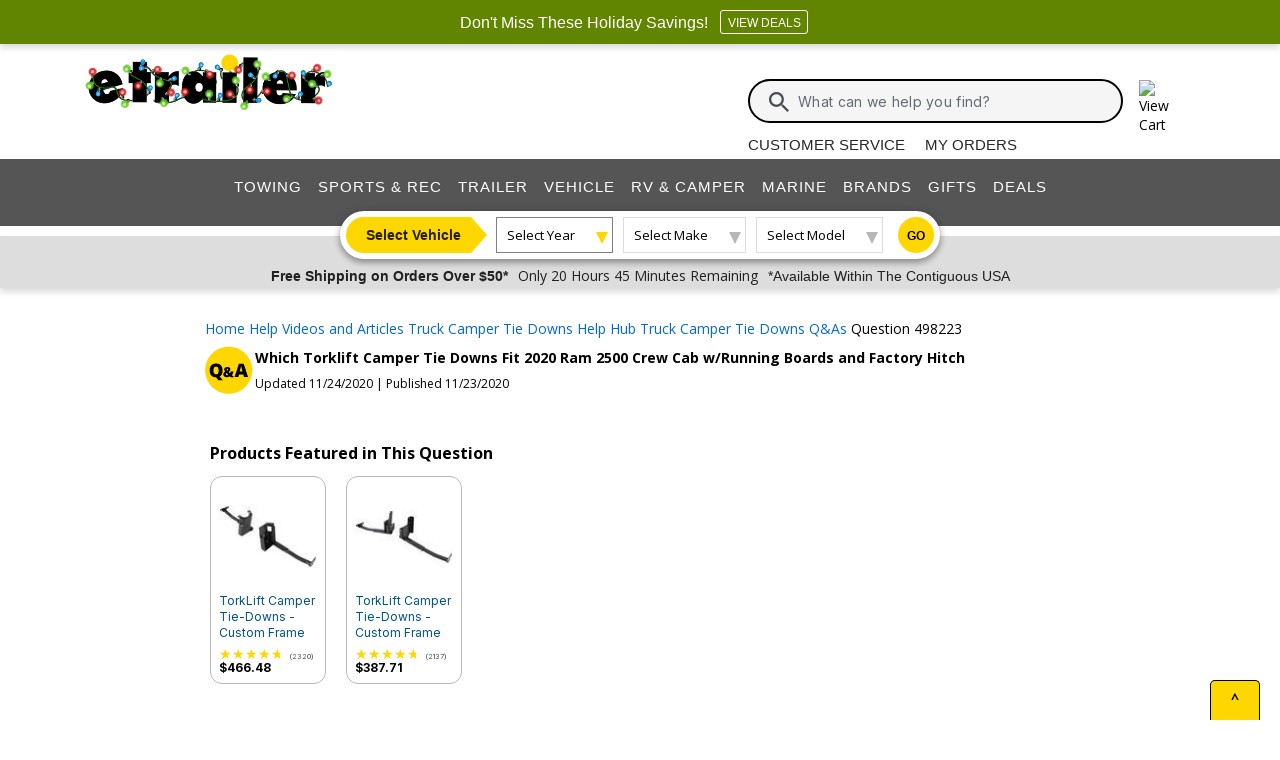

--- FILE ---
content_type: text/html; charset=utf-8
request_url: https://www.etrailer.com/question-498223.html
body_size: 16972
content:

<!DOCTYPE html>
<html lang="en-US">

<head>
    <meta http-equiv="X-UA-Compatible" content="IE=EDGE" />
<meta http-equiv="Content-Type" content="text/html; charset=utf-8" />
<meta name="viewport" content="width=device-width, initial-scale=1.0, maximum-scale=1.0, user-scalable=no" />
<meta name="format-detection" content="telephone=no" />
<meta name="theme-color" content="#ffffff" />
<meta name="msapplication-TileImage" content="/mstile-144x144.png" />
<meta name="msapplication-TileColor" content="#ffc40d" />
<meta name="robots" content="index,follow" />
<meta name="keywords" content="" />
<meta name="description" content="Which Torklift Camper Tie Downs Fit 2020 Ram 2500 Crew Cab w/Running Boards and Factory Hitch - 2020 Ram 2500 Crew Cab, no running boards but will be installed later and factory hitch. Wanted to confirm the part numbers for camper tie-downs, front and rear." />
<title>Which Torklift Camper Tie Downs Fit 2020 Ram 2500 Crew Cab w/Running Boards and Factory Hitch | etrailer.com</title>


<link href="/static/dist/css/styles.21dfbe5501a40ca993a7.css" rel="stylesheet"/>




<script src="/static/dist/js/main.54deea94b2d20088f64a.js"></script>


<link rel="apple-touch-icon" href="/apple-touch-icon-57x57.png" />
<link rel="apple-touch-icon" href="/apple-touch-icon-60x60.png" />
<link rel="apple-touch-icon" href="/apple-touch-icon-76x76.png" />
<link rel="apple-touch-icon" href="/apple-touch-icon-72x72.png" />
<link rel="apple-touch-icon" href="/apple-touch-icon-114x114.png" />
<link rel="apple-touch-icon" href="/apple-touch-icon-120x120.png" />
<link rel="apple-touch-icon" href="/apple-touch-icon-144x144.png" />
<link rel="apple-touch-icon" href="/apple-touch-icon-152x152.png" />
<link rel="apple-touch-icon" href="/apple-touch-icon-180x180.png" />
<link rel="icon" href="/favicon-32x32.png" />
<link rel="icon" href="/android-chrome-192x192.png" />
<link rel="icon" href="/favicon-96x96.png" />
<link rel="icon" href="/favicon-16x16.png" />
<link rel="manifest" href="/manifest.json" />
<link rel="mask-icon" href="/safari-pinned-tab.svg" />
<link rel="canonical" href="https://www.etrailer.com/question-498223.html" />
<script type="text/javascript">var site='https://www.etrailer.com/';var pageType='question';var mobile='';var shopperContactPhoneNumber='1-800-940-8924';var shopperAutomationScore='1';var isI=false;var csrId='';var staticVersion='db2c83235e1a780814a4253e47029872aad1849b.412700';var isDealer =false;var eses ='';var isCookieConsentEnabled=false;var accountId='';var features=[];features['logShipCalcError'] = true;features['logShipCalcRequests'] = true;features['TruckFreight'] = true;features['99shipping'] = true;features['UPS_RATE_API'] = true;features['USPS_RATE_API'] = true;features['LogSitePerformance'] = true;features['TimersOnSitePerf'] = true;features['callRecording'] = true;features['callRecordingLogging'] = true;features['fraud'] = true;features['breadFinancing'] = true;features['estimatedDelivery'] = true;features['productQToExperts'] = true;features['performance'] = true;features['redirectFitguide'] = true;features['lazyLoadImages'] = true;features['SearchAsyncQuery'] = true;features['SearchFacetsQuery'] = true;features['SearchHelpQuery'] = true;features['SearchSuggestQuery'] = true;features['UPS_ESTIMATED_API'] = true;features['SearchInternalHelpQ'] = true;features['lazyLoad3D'] = true;features['Cart2.0'] = true;features['Cart2.0LegacyToggle'] = true;features['ShowPhoneHours'] = true;features['ShowEmlResponseTime'] = true;features['Analytics-AngularSendGoogleEvents'] = true;features['Analytics-AngularSendGoogleTagManagerEvents'] = true;features['Analytics-AngularSendBingEvents'] = true;features['Analytics-AngularSendFacebookEvents'] = true;features['Analytics-AngularSendPinterestEvents'] = true;features['AngularErrorSplunkLogging'] = true;features['angular-cart-logging'] = true;features['ClickTracking-EtrailerWeb'] = true;features['CreateQuestionFromComment'] = true;features['dealer-metrics-banner'] = true;features['dealer-weekly-ad'] = true;features['EtrailerWebSplunkLogging'] = true;features['Facebook-AllowPixelOnSite'] = true;features['get-cart-details-for-cart'] = true;features['Holidays-ArrivesBeforeChristmasEstimates'] = true;features['HoverTracking-EtrailerWeb'] = true;features['install-request-list-new'] = true;features['InstallersNearMeRazor'] = true;features['JavascriptErrorLogging'] = true;features['MivaElement'] = true;features['MivaEnhancedCommerce'] = true;features['NSS-DirectToModify'] = true;features['NSS-CollapseDelivered'] = true;features['NssProductReviewButtons'] = true;features['PaymentType-ApplePay'] = true;features['PaymentType-GooglePay'] = true;features['PerformanceTimingTracking-EtrailerWeb'] = true;features['quote-builder-ui'] = true;features['saved-product-list'] = true;features['saved-product-list-subscription'] = true;features['ScrollTracking-EtrailerWeb'] = true;features['SharedWorker-EtrailerWeb'] = true;features['shopping-cart-refactor'] = true;features['VerifyPurchaseOnProductReviews'] = true;features['Web-YMM-DropDown-SearchFilter'] = true;features['ViewTracking-EtrailerWeb'] = true;</script>
<!-- BEGIN Google Global Site Tag Scripts -->
<script async type="text/javascript" src="https://www.googletagmanager.com/gtag/js?id=G-B4SZDSE77F" 
></script>
<script type="text/javascript">
window.dataLayer = window.dataLayer || [];
function gtag(){dataLayer.push(arguments);}
gtag('js', new Date());
gtag('config', 'AW-1072640729', {'allow_enhanced_conversions':true});
gtag('config', 'AW-845617840', {'allow_enhanced_conversions':true});
gtag('config', 'G-JZ53CV4XM0');
gtag('config', 'G-B4SZDSE77F');
</script>
<!-- END Google Global Site Tag Scripts -->

<!-- BEGIN Google Tag Manager Script -->
<script type="text/javascript">
(function(w,d,s,l,i){w[l]=w[l]||[];w[l].push({'gtm.start':
new Date().getTime(),event:'gtm.js'});var f=d.getElementsByTagName(s)[0],
j=d.createElement(s),dl=l!='dataLayer'?'&l='+l:'';j.async=true;j.src=
'https://www.googletagmanager.com/gtm.js?id='+i+dl;f.parentNode.insertBefore(j,f);
})(window,document,'script','dataLayer','GTM-PX5G2DP');</script>
<!-- END Google Tag Manager Script -->

<!-- Bing Analytics Tag -->
<script type="text/javascript">(function(w,d,t,r,u){var f,n,i;w[u]=w[u]||[],f=function(){var o={ti:5665212};o.q=w[u],w[u]=new UET(o),w[u].push("pageLoad")},n=d.createElement(t),n.src=r,n.async=1,n.onload=n.onreadystatechange=function(){var s=this.readyState;s&&s!=="loaded"&&s!=="complete"||(f(),n.onload=n.onreadystatechange=null)},i=d.getElementsByTagName(t)[0],i.parentNode.insertBefore(n,i)})(window,document,"script","//bat.bing.com/bat.js","uetq");</script><noscript><img src="//bat.bing.com/action/0?ti=5665212&Ver=2" height="0" width="0" style="display:none; visibility: hidden;" alt="bing tracking image" /></noscript><!-- End Bing Analytics Tag -->

<!-- Pinterest Analytics Tag -->
<script type="text/javascript">!function(e){if(!window.pintrk){window.pintrk = function () {window.pintrk.queue.push(Array.prototype.slice.call(arguments))};var n=window.pintrk;n.queue=[],n.version="3.0";var t=document.createElement("script");t.async=!0,t.src=e;var r=document.getElementsByTagName("script")[0];r.parentNode.insertBefore(t,r)}}("https://s.pinimg.com/ct/core.js");pintrk('load', '2614331508599');var isCPAOptOut = false;pintrk('page');</script><noscript><img height="1" width="1" style="display:none;" alt="" src="https://ct.pinterest.com/v3/?event=init&tid=2614331508599&noscript=1"/></noscript><!-- End Pinterest Analytics Tag -->

<!-- BEGIN Facebook Pixel Initialization Script --><script type="text/javascript">!function(f,b,e,v,n,t,s){if(f.fbq)return;n=f.fbq=function(){n.callMethod?n.callMethod.apply(n,arguments):n.queue.push(arguments)};if(!f._fbq)f._fbq=n;n.push=n;n.loaded=!0;n.version='2.0';n.queue=[];t=b.createElement(e);t.async=!0;t.src=v;s=b.getElementsByTagName(e)[0];s.parentNode.insertBefore(t,s)}(window,document,'script','https://connect.facebook.net/en_US/fbevents.js');fbq('dataProcessingOptions', []);fbq('init', '925033404212349');</script><!-- END Facebook Pixel Initialization Script -->
<!-- Listrak Analytics - Javascript Framework -->
<script type="text/javascript">(function (d, tid, vid) {if (typeof _ltk != 'undefined') return; var js = d.createElement('script'); js.id = 'ltkSDK';js.src = "https://cdn.listrakbi.com/scripts/script.js?m=" + tid + "&v=" + vid;d.querySelector('head').appendChild(js);})(document, 'K6Lu6ED4PU69', '1');</script><!-- Listrak Analytics Wrapper - Javascript Framework -->
<script type="text/javascript">
(function(d){if(typeof _ltk=="undefined"){if(document.addEventListener)document.addEventListener("ltkAsyncListener",function(){_ltk_util.ready(d)});else{e=document.documentElement;e.ltkAsyncProperty=0;e.attachEvent("onpropertychange",function(e){if(e.propertyName=="ltkAsyncProperty"){_ltk_util.ready(d)}})}}else{_ltk_util.ready(d)}})(function(){
_ltk.Signup.SetField("Footer", "#newsletterSubscribe", {key: "ltkEmail",}); 
_ltk.Signup.SetField("Checkout", "#ship-email", {key: "ltkEmail",}); 
_ltk.Signup.SetValue("Checkout", "ltkSaved", true);
_ltk.Signup.SetField("Checkout", "#bill-email", {key: "ltkEmail",}); 
_ltk.Signup.SetValue("Checkout", "ltkSaved", true);

});
</script>
<!-- End Listrak Analytics Wrapper - Javascript Framework -->

<!-- End Listrak Analytics - Javascript Framework -->


    
</head>
<body class="core kaxsdc" data-event='load'>


    <div id="website-wrapper">
        <div id="open">
            <script type="text/javascript">var ymmInitYear=0;var ymmInitMake='';var ymmInitModel='';var activeTab = 'navtab-home';</script>

    <cart-side-bar-element data-duration="0.25" data-width="400" data-direction="right" data-widthtype="px"></cart-side-bar-element>


<header class="hide-main print-hide site-header">
            <div class='container-banner expand holiday'>
                <div class='event-banner-messages'>
                    <div class='event-banner-txt-container'>
                        <span class='standard-text'>Don&#39;t Miss These Holiday Savings!</span>
                    </div>
                    <div class='event-banner-btn-container'>
                        <a class='event-banner-btn c-btn short invert' href='https://www.etrailer.com/deals.aspx?banner=holiday2025'>VIEW DEALS</a>
                    </div>
                </div>
            </div>


<div class='main-row l-page-contain '>

            <custom-menu-mobile></custom-menu-mobile>

    <div class='container-logo '>
        <a class='header-logo holiday' href="https://www.etrailer.com/" itemscope itemtype='http://schema.org/Brand'>
            <img src='https://images.etrailer.com/static/images/styles/etrailer-christmas-25lsmnew.gif' aria-label="e trailer logo" alt='etrailer Logo' class='etrailer-logo' itemprop='logo'>
            <img src='https://images.etrailer.com/static/images/styles/etrailer-christmas-mobile.jpg' aria-label="e trailer logo" alt='etrailer Logo' class='e-logo'>
        </a>
            <span id="phone-section"></span>
    </div>

        <form action="/s.aspx" method="get" autocomplete="off" class="c-form search-form basic">
            <div class='account'>
                        &nbsp;

            </div>

            <custom-search-bar-element></custom-search-bar-element>

            <div class='help'>
                    <a class='link-text first' href='https://www.etrailer.com/customer-service.aspx' title='Customer Service'>Customer Service</a>
                    <a class='link-text' href='https://www.etrailer.com/orders' title='My Orders'>My Orders</a>
            </div>
        </form>




        <div class="cart-container ">
            <cart-side-bar-selector-element data-imagebaseurl="https://images.etrailer.com/static/" data-cartlink="https://www.etrailer.com/cart"></cart-side-bar-selector-element>
            <span id='headcartCounter' class='cart-qty'></span>
        </div>
        <noscript>
            <a class='cart-container ' rel='nofollow' href="https://www.etrailer.com/cart">
                <img src='https://images.etrailer.com/static/images/styles/cartnew.svg' alt="View Cart" class="c-icon lg cart-icon" title="Cart">
                <span id='headcartCounter' class='cart-qty'></span>
            </a>
        </noscript>
</div>


    <nav class="main-nav">


<div class="main-nav-container c-overlay tertiary">
    <a class="main-menu-toggle c-icon hamburger close tertiary" aria-label="Menu" href="#">
        <div class="bar1"></div>
        <div class="bar2"></div>
        <div class="bar3"></div>
    </a>
    <ul id='header-products' class='c-nav v-main'>
        
        <li class="navtab-account account">

        </li>
        <li id="navtab-towing" class="navtab"><a href='https://www.etrailer.com/maindept-Towing.aspx' title='Towing'>Towing</a></li>
        <li id="navtab-recreation" class="navtab"><a href='https://www.etrailer.com/maindept-Recreation.aspx' title='Sports and Recreation'>Sports & Rec</a></li>
        <li id="navtab-trailer" class="navtab"><a href='https://www.etrailer.com/Trailer-Parts' title='Trailer'>Trailer</a></li>
        <li id="navtab-vehicle_accessories" class="navtab"><a href='https://www.etrailer.com/maindept-Vehicle.aspx' title='Vehicle'>Vehicle</a></li>
        <li id="navtab-rv" class="navtab"><a href='https://www.etrailer.com/maindept-RVandCamper.aspx' title='RV and Camper'>RV & Camper</a></li>
        <li id="navtab-marine" class="navtab"><a href='https://www.etrailer.com/maindept-Marine.aspx' title='Marine'>Marine</a></li>
        <li id="navtab-brands" class="navtab"><a href='https://www.etrailer.com/brands.aspx' title='Our Brands'>Brands</a></li>
                <li id="navtab-gifts" Class="navtab"><a href='https://www.etrailer.com/Gifts' title='Gifts'>Gifts</a></li>


            <li id="navtab-deals" Class="navtab"><a href='https://www.etrailer.com/deals.aspx' title='Deals'>Deals</a></li>



        <li id="navtab-cs" class="navtab"><a href='https://www.etrailer.com/customer-service.aspx' title="Customer Service">Customer Service</a></li>
    </ul>
</div>



<div class="ymm-overlay">
    <custom-ymm data-type="header" data-product-route-override="true" class='ymm-container'>
        <span class='ymm-introtext'>
            <a href='https://www.etrailer.com/vehicle-finder.aspx?noYMM=True' title='Vehicle Finder' class='vehicle-finder'>Select Vehicle</a>
        </span>
        <button class="selector selector-btn year">Loading...</button>
        <button href="https://www.etrailer.com/vehicle-finder.aspx?noymm=true" class='c-btn round go' aria-label='Go to Vehicle Finder'>Go</button>
    </custom-ymm>
</div>

    </nav>



<div class="header-messages bg-lt-grey">
        <div class="banner-snippets" style="display: none;">
            <!--style is used deliberately here over class in order to ensure the fade functions executed on these elements work-->
                    <a target="_blank" href="/special_black_friday.aspx" onclick="window.open(&#39;/special_black_friday.aspx&#39;,&#39;etrailer&#39;,&#39;width=450,height=300,menubar=no,scrollbars=yes,toolbar=no,location=no,directories=no,resizable=yes,top=10,left=10&#39;); return false;"><span class="info-price">Free Shipping on Orders Over $50*</span></a>
                    <a target="_blank" href="/special_black_friday.aspx" onclick="window.open(&#39;/special_black_friday.aspx&#39;,&#39;etrailer&#39;,&#39;width=450,height=300,menubar=no,scrollbars=yes,toolbar=no,location=no,directories=no,resizable=yes,top=10,left=10&#39;); return false;"><span class="info-time">Only 20 Hours 45 Minutes Remaining</span></a>
                    <a target="_blank" href="/special_black_friday.aspx" onclick="window.open(&#39;/special_black_friday.aspx&#39;,&#39;etrailer&#39;,&#39;width=450,height=300,menubar=no,scrollbars=yes,toolbar=no,location=no,directories=no,resizable=yes,top=10,left=10&#39;); return false;"><span class="info-contiguous">*Available Within The Contiguous USA</span></a>
        </div>
</div>

</header>
<div id='js-modal-templates'>
    <div id='t-cart-add' class='modal core'>
        <div class='modal-dialog'>
            <div class='modal-content' id='modalContent'></div>
        </div>
    </div>
</div>

</div><div class='content all l-page-contain page-question'>

            




<script type='text/javascript'>
    var pageType = "question";
</script>



<style>
    .question-heading-container {
        align-items: center;
        margin-bottom: 28px;
    }

    .qa-icon {
        position: absolute;
        width: 48px;
        height: 48px;
    }

    .question-asked {
        margin-bottom: 20px;
        padding-left: 140px;
        width: 100%;
    }

    .question-title-container {
        width:100%;
    }

    .question-title {
        font-weight: 700;
        padding-bottom: 4px;
        padding-left: 50px;
    }

    .question-date {
        font-size: 12px;
        color: #000;
        padding-top:4px;
        padding-left: 50px;
    }

    .question-text {
        white-space: pre-wrap;
    }

    .colinfo-left {
        font-size: 20px;
        font-weight: 400;
        line-height: 26px;
        position: absolute;
        width: 140px;
    }

        .colinfo-left > span > img {
            height: 24px;
            vertical-align: text-bottom;
            width: 24px;
        }

    .askedby {
        margin-top: 10px;
    }

    .question-main-content {
        margin: 0 auto;
        width: 80%;
    }

    .question-main-content-experiment {
        margin: 0 auto;
        width: 80%;
    }

    .enlarge-img-text {
        margin-bottom: 3px;
        text-align: center;
    }

        @media only screen and (max-width: 600px) {
            .colinfo-left {
                font-size: 16px;
                width: 100px;
            }

            .question-asked {
                padding-left: 100px;
            }
        }

        @media only screen and (max-width: 1000px) {
            .question-main-content {
                width: 96%;
            }

            .question-main-content-experiment {
                width: 92%;
            }
        }

        .answer-given {
            margin-bottom: 20px;
            padding-left: 140px;
        }

        .needs-minheight {
            min-height: 170px;
        }

        .answer-edit {
            display: block;
            padding-left: 140px;
        }

        .answer-edit-close {
            margin-left: 140px;
        }

        #attribution {
            display: block;
            margin-bottom: 20px;
            margin-top: 5px;
            padding-left: 140px;
            position: relative;
        }

        .dispnone {
            display: none;
        }

        .attribution-pic {
            bottom: 0;
            left: -10px;
            position: absolute;
        }

        .bold {
            font-weight: 700;
        }

        .expert-img-container {
            border: 1px solid #b7b7b7;
            cursor: pointer;
            display: inline-block;
            margin-bottom: 15px;
            margin-right: 15px;
            max-width: none;
        }

        .contains-pics {
            padding-left: 140px;
        }

        @media only screen and (max-width: 600px) {
            .colinfo-left {
                font-size: 16px;
                width: 100px;
            }

            #attribution {
                padding-left: 100px;
            }

            .attribution-pic {
                width: 100px;
                left: 0;
            }

            .answer-given.needs-minheight {
                min-height: 100px;
            }

            .answer-given {
                padding-left: 100px;
            }

            .contains-pics {
                padding-left: 100px;
            }
        }

        .c-npn-pics-container.min-h-100 {
            min-height: 100px;
            line-height: 100px;
        }

            .c-npn-pics-container.max-h-100, .c-npn-pics-container.max-h-100 img, .c-npn-pics-container.min-h-100 img {
                max-height: 100px;
                line-height: 100px;
                vertical-align: middle;
            }

        a.question-link {
            color: #000;
            text-decoration: underline;
            text-transform: uppercase;
            vertical-align: middle;
        }

        .ask-the-experts {
            margin-left: -5px;
            margin-bottom: 20px;
        }

        .ask-the-experts-experiment {
            margin-bottom: 20px;
        }

        .border-section-break-top {
            border-top: 3px solid #818181;
            padding-top: 50px;
        }

        .question-text-area {
            height: 300px;
        }

        .rounded-top-left-square-large {
            border-radius: 0px 8px 8px 8px;
        }

        .profile-pic-qa {
            box-sizing: content-box;
            border-radius: 50px;
            border: 1px solid #ddd;
            overflow: hidden;
            margin-right: 1rem;
            z-index: 1;
        }

            .profile-pic-qa img {
                display: block;
            }

        .expert-answer-header {
            border-radius: 0px 15px 0px 0px;
            padding: 8px 10px 3px 10px;
            background-color: #000;
        }

        .rounded-top-left-square-text {
            border-radius: 0px 6px 6px 6px;
        }

        .expert-answer-header img {
            max-height: 18px;
        }

        .body.short.expandable-question {
            padding-bottom: 1rem;
        }

        .expandable-question p {
            height: 1.5rem;
            overflow: hidden;
        }

        .expandable-question a {
            color: #005380;
            white-space: nowrap;
            position: relative;
            top: -1.4rem;
            float: right;
            padding-left: 0.25rem;
        }

        .question-footer {
            padding: 0px 20px 12px;
        }

        .review-count-m {
            color: #474C54;
            font-size: 9px;
            font-family: Inter;
            margin-left: 2px;
        }

        .review-count-sm {
            color: #474C54;
            font-size: 7px;
            font-family: Inter;
            margin-left: 2px;
        }

        .question-footer a {
            text-decoration: none;
            color: #000;
            font-size: 12px;
        }

        .qa-post-body {
            padding: 12px;
        }

        .margintsm {
            margin-top: 6px
        }

        .npn-mobile {
            display: grid;
            grid-template-columns: repeat(auto-fit, minmax(112px, max-content));
            justify-content: center;
            gap: 8px;
            width: 100%;
            max-width: 1200px;
            margin: 0 auto;
        }

        .hidden-npn-product {
            display: none;
        }

        button.view-more-npn-btn {
            color: #0569CD;
            font-family: Inter;
            font-size: 14px;
            font-weight: 700;
            line-height: 18px;
            border: 0px;
            background: white;
            margin-top: 16px;
            margin-bottom: 6px;
            width: 100%;
        }


        .rating-stars {
            text-align: left;
            font-style: normal;
            display: inline-block;
            position: relative;
            unicode-bidi: bidi-override;
            font-size: 16px;
        }

            .rating-stars::before {
                display: block;
                content: "\2605\2605\2605\2605\2605";
                color: #eee;
            }

            .rating-stars::after {
                position: absolute;
                top: 0;
                content: "\2605\2605\2605\2605\2605";
                width: 0;
                color: #ffd700;
                overflow: hidden;
                height: 100%;
                display: flex;
            }

        .c-review-stars {
            font-size: 11px;
        }

            .c-review-stars.line-item {
                margin: 0;
            }

        .text-caption {
            display: block;
            margin-top: 10px;
            height: 70px;
        }

        .smtext {
            margin-top: 10px;
            height: 70px;
        }

        .setheightm {
            height: 80px
        }

        .question-items-referenced {
            width: calc(100% + 40px);
            margin-left: -20px;
            margin-right: -20px;
        }

        @media only screen and (min-width: 576px) {
            .rowViewMoreNpn {
                margin-left: 35%;
                width: 25%
            }

            .counter, .dots-container {
                padding-left: 10px;
                width: 55%
            }
        }


        .rating-stars-01::after {
            width: 2%
        }

        .rating-stars-02::after {
            width: 4%
        }

        .rating-stars-03::after {
            width: 6%
        }

        .rating-stars-04::after {
            width: 8%
        }

        .rating-stars-05::after {
            width: 10%
        }

        .rating-stars-06::after {
            width: 12%
        }

        .rating-stars-07::after {
            width: 14%
        }

        .rating-stars-08::after {
            width: 16%
        }

        .rating-stars-09::after {
            width: 18%
        }

        .rating-stars-10::after {
            width: 20%
        }

        .rating-stars-11::after {
            width: 22%
        }

        .rating-stars-12::after {
            width: 24%
        }

        .rating-stars-13::after {
            width: 26%
        }

        .rating-stars-14::after {
            width: 28%
        }

        .rating-stars-15::after {
            width: 30%
        }

        .rating-stars-16::after {
            width: 32%
        }

        .rating-stars-17::after {
            width: 34%
        }

        .rating-stars-18::after {
            width: 36%
        }

        .rating-stars-19::after {
            width: 38%
        }

        .rating-stars-20::after {
            width: 40%
        }

        .rating-stars-21::after {
            width: 42%
        }

        .rating-stars-22::after {
            width: 44%
        }

        .rating-stars-23::after {
            width: 46%
        }

        .rating-stars-24::after {
            width: 48%
        }

        .rating-stars-25::after {
            width: 50%
        }

        .rating-stars-26::after {
            width: 52%
        }

        .rating-stars-27::after {
            width: 54%
        }

        .rating-stars-28::after {
            width: 56%
        }

        .rating-stars-29::after {
            width: 58%
        }

        .rating-stars-30::after {
            width: 60%
        }

        .rating-stars-31::after {
            width: 62%
        }

        .rating-stars-32::after {
            width: 64%
        }

        .rating-stars-33::after {
            width: 66%
        }

        .rating-stars-34::after {
            width: 68%
        }

        .rating-stars-35::after {
            width: 70%
        }

        .rating-stars-36::after {
            width: 72%
        }

        .rating-stars-37::after {
            width: 74%
        }

        .rating-stars-38::after {
            width: 76%
        }

        .rating-stars-39::after {
            width: 78%
        }

        .rating-stars-40::after {
            width: 80%
        }

        .rating-stars-41::after {
            width: 82%
        }

        .rating-stars-42::after {
            width: 84%
        }

        .rating-stars-43::after {
            width: 86%
        }

        .rating-stars-44::after {
            width: 88%
        }

        .rating-stars-45::after {
            width: 90%
        }

        .rating-stars-46::after {
            width: 92%
        }

        .rating-stars-47::after {
            width: 94%
        }

        .rating-stars-48::after {
            width: 96%
        }

        .rating-stars-49::after {
            width: 98%
        }

        .rating-stars-50::after {
            width: 100%
        }

        .hidden-review {
            display: none !important;
        }
</style>

<div class="c-grid">
    <div class="question-main-content question-scope" itemscope itemtype="https://schema.org/QAPage">
        <div class="col-12">
            <div class="row" style="margin-bottom: 10px">
<ol id="question-breadcrumbs" itemscope itemtype='https://schema.org/BreadcrumbList' class='c-breadcrumbs v-links x-small inter department'>
    <li class="collapsed-breadcrumb" data-collapsed="false" style="display:none;">
        <a href="#" style="cursor:pointer;text-decoration:none;">
            <span>...</span>
        </a>
    </li>
    <li itemprop='itemListElement' itemscope itemtype='https://schema.org/ListItem' class="filter first">
        <a itemprop='item' href='/'>
            <span itemprop='name'>Home</span>
        </a>
        <meta itemprop='position' content='1' />
    </li>
    <li itemprop='itemListElement' itemscope itemtype='https://schema.org/ListItem'>
        <a itemprop='item' href='/info.aspx'>
            <span itemprop='name'>Help Videos and Articles</span>
        </a>
        <meta itemprop='position' content='2' />
    </li>
    <li itemprop='itemListElement' itemscope itemtype='https://schema.org/ListItem'>
        <a itemprop='item' href='https://www.etrailer.com/info.aspx?productgroup=Truck+Camper+Tie+Downs'>
            <span itemprop='name'>Truck Camper Tie Downs Help Hub</span>
        </a>
        <meta itemprop='position' content='3' />
    </li>

    <li itemprop='itemListElement' itemscope itemtype='https://schema.org/ListItem'>
        <a itemprop='item' href='https://www.etrailer.com/answers.aspx?productgroup=Truck_Camper_Tie_Downs'>
            <span itemprop='name'>Truck Camper Tie Downs Q&As</span>
        </a>
        <meta itemprop='position' content='4' />
    </li>

    <li itemprop='itemListElement' itemscope itemtype='https://schema.org/ListItem'>
        <link itemprop='item' href='https://www.etrailer.com/question-498223.html'/>
        <span itemprop='name'>Question 498223</span>
        <meta itemprop='position' content='5' />
    </li>
</ol>

<script type="text/javascript">(function() {
    function isMobile() {
        return window.matchMedia("(max-width: 576px)").matches;
    }

    var ol = document.querySelector('ol#question-breadcrumbs');
    if (!ol) return;

    var items = ol.querySelectorAll('li[itemprop="itemListElement"]');
    if (items.length < 4) return;

    var ellipsis = ol.querySelector('li.collapsed-breadcrumb');
    if(!ellipsis) {
        return;
    }

    ellipsis.addEventListener('click', function (e) {
        e.preventDefault();
        ol.setAttribute('user-expanded', "true");
        expandBreadcrumbs();
    });

    function collapseBreadcrumbs() {
        if (ellipsis.getAttribute('data-collapsed') == 'false') {
            items[0].style.display = 'none';
            items[1].style.display = 'none';
            ellipsis.style.display = '';
            ellipsis.setAttribute('data-collapsed', "true");
        }
    }

    function expandBreadcrumbs() {
        if (ellipsis.getAttribute('data-collapsed') == 'true') {
            items[0].style.display = '';
            items[1].style.display = '';
            ellipsis.setAttribute('data-collapsed', 'false');
            ellipsis.style.display = 'none';
        }
    }

    function handleResize() {
        if (ol.getAttribute('user-expanded') === "true") {
            // User has manually expanded breadcrumbs, do not collapse on resize
            return;
        }
        if (isMobile()) {
            collapseBreadcrumbs();
        } else {
            expandBreadcrumbs();
        }
    }

    handleResize();

    window.addEventListener('resize', function () {
        handleResize();
    });
   })();</script></div>
                <div class="row">
                    <div class="col-sm-12" style="margin-bottom: 10px">
                        <div class="row question-heading-container">
                            <img class="qa-icon" alt="Q & A Icon" src="/static/images/styles/qa.svg" />
                            <div class="question-title-container">
                                <h1 class="question-title" id="q-title">Which Torklift Camper Tie Downs Fit 2020 Ram 2500 Crew Cab w/Running Boards and Factory Hitch &nbsp;</h1>
                            </div>
                            <div>
                                <meta itemprop="dateModified" content="2020/11/24"/>
<meta itemprop="datePublished" content="2020/11/23"/>
<p class="question-date">
Updated 11/24/2020 | Published 11/23/2020
</>

                            </div>
                        </div>
                    </div>
                </div>
                <div><div class='question-items-referenced' >



        <div id="swiper639016244695787724" class="selectorswipers swiper-selectorswipers swiper-no-init">
            <h2 class="text-subheading margintb">Products Featured in This Question</h2>
            
         <div class="swiper-container">
             <div class="c-icon arrow left arrow-left swiper-arrow swiper-button-disabled"></div>
             <div class="curtain curtain-left"></div>
             <div class="c-icon arrow right arrow-right swiper-arrow swiper-button-disabled"></div>
             <div class="curtain curtain-right"></div>
             <div class="swiper-wrapper">



<div class="swiper-slide npn-slide">
    <div id='p-TLD2142'>
        <div class='c-npn-pics-container center max-h-100 min-h-100'>
            <a href='/Truck-Camper-Tie-Downs/TorkLift/TLD2142.html'>
                <img data-src='https://images.etrailer.com/static/images/pics/t/l/tld2142_7_100.jpg' alt='TorkLift Camper Tie-Downs - Custom Frame Mount - Front' />
            </a>
        </div>
        <a class='swiper-text-small swiper-text-caption' href='/Truck-Camper-Tie-Downs/TorkLift/TLD2142.html'>TorkLift Camper Tie-Downs - Custom Frame Mount - Front</a>
        <div class="c-review-stars">
<span style="font-size: 14px;" title="4.7 out of 5.0 rating for TorkLift Camper Tie-Downs - Custom Frame Mount - Front" class="rating-stars rating-stars-47" alt="4.7 out of 5.0 rating"></span><!-- GetCssStars -->                <Span Class='review-count-sm'>(2320)</span>
        </div>
            <span class='floatl indentlm margintsm price'>$466.48</span>
    </div>
</div>


<div class="swiper-slide npn-slide">
    <div id='p-TLD3113'>
        <div class='c-npn-pics-container center max-h-100 min-h-100'>
            <a href='/Truck-Camper-Tie-Downs/TorkLift/TLD3113.html'>
                <img data-src='https://images.etrailer.com/static/images/pics/t/l/tld3113_7_100.jpg' alt='TorkLift Camper Tie-Downs - Custom Frame Mount - Rear' />
            </a>
        </div>
        <a class='swiper-text-small swiper-text-caption' href='/Truck-Camper-Tie-Downs/TorkLift/TLD3113.html'>TorkLift Camper Tie-Downs - Custom Frame Mount - Rear</a>
        <div class="c-review-stars">
<span style="font-size: 14px;" title="4.7 out of 5.0 rating for TorkLift Camper Tie-Downs - Custom Frame Mount - Rear" class="rating-stars rating-stars-47" alt="4.7 out of 5.0 rating"></span><!-- GetCssStars -->                <Span Class='review-count-sm'>(2137)</span>
        </div>
            <span class='floatl indentlm margintsm price'>$387.71</span>
    </div>
</div>             </div>
         </div>
        </div>
</div><br class='clearl' /><br /></div>

                <div class="row question-scope" itemscope itemtype="https://schema.org/Question" itemprop="mainEntity">
                    <div class="col-12">
                        <div class="row">
                            <meta itemprop="answerCount" content="1" />
                            <meta itemprop="name" content="Which Torklift Camper Tie Downs Fit 2020 Ram 2500 Crew Cab w/Running Boards and Factory Hitch" />
                            <meta itemprop="text" content="2020 Ram 2500 Crew Cab, no running boards but will be installed later and factory hitch. Wanted to confirm the part numbers for camper tie-downs, front and rear. 
Thank you!" />

                            <!-- Question -->
                            <div>
                                <p class="colinfo-left">Question: </p>
                            </div>
                            <div class="question-asked">
                                <p class="question-text">2020 Ram 2500 Crew Cab, no running boards but will be installed later and factory hitch. Wanted to confirm the part numbers for camper tie-downs, front and rear. 
Thank you!</p>
                                <p class="askedby" itemprop="author" itemscope itemtype="https://schema.org/Person">asked by: <strong itemprop="name">Anthony C</strong></p>
                                <div class="dispnone">
                                    <div itemprop="upvoteCount">1</div>
                                    <time itemprop="dateCreated" datetime="11/23/2020 11:41:05 AM"></time>
                                </div>

                                <!-- Question Edit -->
                            </div>
                        </div>

                        

                        <!-- Answers -->
                            <div class="row">
                                



    <div title="Anthony  C found this answer helpful">
    <p class="colinfo-left">
            <span>
                <img src="https://www.etrailer.com//static/images/styles/checkmarkgreen.svg" alt="Checkmark Icon" aria-hidden="true" />
            </span>
            Helpful
        Expert Reply:
        </p>

    </div>
    <div id="accepted-answer" itemprop="suggestedAnswer acceptedAnswer" itemscope="" itemtype="https://schema.org/Answer" style="width: 100%">
        <meta itemprop="text" content="For your 2020 Ram 2500 crew cab that will have running boards and a factory hitch you&amp;#39;d need the Torklift camper tie downs part number # TLD2142 and # TLD3113 and you&amp;#39;d be set!">
        <meta itemprop="url" content="https://www.etrailer.com//question/498223">
        <!-- Answer text and edit pencil -->
        <p id="answer-text-326252" class="answer-given needs-minheight">
            For your 2020 Ram 2500 crew cab that will have running boards and a factory hitch you&#39;d need the Torklift camper tie downs part number<a class='linkified-part-number' data-thumbnail='https://images.etrailer.com/static/images/pics/t/l/tld2142_7_tn.jpg' href='https://www.etrailer.com/Truck-Camper-Tie-Downs/TorkLift/TLD2142.html'> # TLD2142</a> and<a class='linkified-part-number' data-thumbnail='https://images.etrailer.com/static/images/pics/t/l/tld3113_7_tn.jpg' href='https://www.etrailer.com/Truck-Camper-Tie-Downs/TorkLift/TLD3113.html'> # TLD3113</a> and you&#39;d be set!
        </p>

        <!-- Answer edit, inactive webskus -->

        <!-- Answer author and profile picture -->
        <div id="attribution">
            expert reply by:
            <span itemprop="author" itemscope="" itemtype="https://schema.org/Person">
                <span class="bold" itemprop="name">Jameson C</span>
            </span>

            <div class="dispnone">
                <div itemprop="upvoteCount">1</div>
                <time itemprop="dateCreated" datetime="11/24/2020 10:53:57 PM"></time>
            </div>
                <img class="attribution-pic" alt="Jameson C" src="https://images.etrailer.com/static/images/catg/people/371_tn.jpg">
        </div>

        

            <div style="padding: 10px;">
                





    <div class="c-comment-section">
        <comment-submission-form-element data-parent-id='326252'
                                         data-is-specialist='false'
                                         data-is-moderator='false'
                                         data-hidden-on-load='true'
                                         data-content-type='Answer'
                                         data-websku=''
                                         data-header-text=''
                                         data-add-comment-button-text='Reply to Jameson C'
                                         data-employee-id='0'
                                         data-email-address=''
                                         data-neighbor-email-address=''
                                         data-neighbor-name=''
                                         data-friendly-name=''>
        </comment-submission-form-element>
    </div>

            </div>
    </div>

                            </div>
                    </div>
                </div>

            <!-- Ask the Experts -->

                <div class="ask-the-experts">
                    <a href='/product_askexpert.aspx?Product_Code=TLD2142&QSource=question-498223'><img class='help-icon' src='https://images.etrailer.com/static/images/styles/question.svg'></a><a class='question-link' href='/product_askexpert.aspx?Product_Code=TLD2142&QSource=question-498223'>Ask The Experts a Question >></a>
                </div>
        </div>

        <div class="row" style="margin-top: 20px;">
            <div class="col-12">
                <div id="a-answer-add-button">
                </div>

                <div id="a-answer-add-section" style="display:none; margin-top: 10px;">
                    <div class="field">
                        <p class="text-body-bold"> Answer : </p>
                        <textarea id="a-answer-text" class="question-text-area"></textarea>
                    </div>
                    <div class="field">
                        <p> Your Name : </p>
                        <textarea id="a-answer-name"></textarea>
                    </div>
                    <div class="c-btn-group-toggle">
                        <button class="c-btn" onclick="addAnswer()">Send it!</button>
                        <button class="c-btn basic" onclick="closeAddAnswer()">Close</button>
                    </div>
                </div>

                <div id="a-answer-submitted" style="display: none;">
                    <p> Your answer has been submitted!</p>
                </div>
            </div>

            <script type="text/javascript">
                function openAddAnswer() {
                    $('#a-answer-add-button').hide();
                    $('#a-answer-add-section').show();
                }

                function closeAddAnswer() {
                    $('#a-answer-add-section').hide();
                    $('#a-answer-add-button').show();
                }

                function addAnswer() {
                    var answer = $('#a-answer-text').val();
                    var questionName = $('#a-answer-name').val();

                    $.ajax({
                        url: '/api/questions/conversation',
                        type: 'POST',
                        data: '{ questionID: "' + 498223 + '", answer: "' + answer + '", questionName: "' + questionName + '" }',
                        async : true,
                        cache: false,
                        contentType: 'application/json',
                    }).always(function () {
                        $('#a-answer-add-section').hide();
                        $('#a-answer-submitted').show();
                    });
                }
            </script>
        </div>
        <div id="reviews-main-container" style="width: 100%; box-sizing: border-box;">
            
        </div>
        <script type="text/javascript">
            function LoadMoreProducts() {
                // Reveal up to three more hidden review containers
                var nextHidden = $('#reviews-main-container .hidden-review').slice(0, 3);
                nextHidden.removeClass('hidden-review');

                // If none left, remove the button
                if ($('#reviews-main-container .hidden-review').length === 0) {
                    $('.more-products-btn').remove();
                }
            }
        </script>
        <div><section class='linked-productpage' data-view-tracked><h2>Product Page this Question was Asked From</h2><div class='product-referenced navsbo' id='TLD2142' ><p class='floatl'><a  class="rxltext"  href="https://www.etrailer.com/Truck-Camper-Tie-Downs/TorkLift/TLD2142.html"><span class="product-name">TorkLift Camper Tie-Downs - Custom Frame Mount - Front</span></a></p><br class='clearl' /><div class='rindentlsm floatl deptimgbox'><a href='/Truck-Camper-Tie-Downs/TorkLift/TLD2142.html'><img data-src='https://images.etrailer.com/static/images/pics/t/l/tld2142_7_250.jpg' alt='TorkLift Camper Tie-Downs - Custom Frame Mount - Front' title='TorkLift Camper Tie-Downs - Custom Frame Mount - Front' class='floatl' /></a></div><div class='floatl margintxsm indentlsm deptpricebox'><img data-src='https://images.etrailer.com/static/images/Logo/TorkLift_left.gif' alt='TorkLift' class='margintsm' /><br /><span ><span style="font-size: 20px;" title="4.7 out of 5.0 rating for TorkLift Camper Tie-Downs - Custom Frame Mount - Front" class="rating-stars rating-stars-47" alt="4.7 out of 5.0 rating"></span><!-- GetCssStars --><span class='indentlsm'>    (<span >2320</span> reviews)</span></span><br class='clearb' /><br class='clearb' /><br class='clearb' /><p class='text clearb margintsm'>Code: <a href='/Truck-Camper-Tie-Downs/TorkLift/TLD2142.html'>TLD2142</a></p><span><div class='etrailerPrice price-actual price actual-focus text-body-bold'>Our Price: <span><span  content ='USD'>$</span><span data-ourprice='466.48'  content='466.48'>466.48</span></span></div><input type='hidden' name='Our_Price' id='Our_Price' value='466.48' /></span><add-to-cart-element data-view='full-slim' data-qty=1 data-webSku='TLD2142'>      <a class='c-cart-btn c-btn etr-cart' rel='nofollow' href='https://www.etrailer.com/cart/add/single?websku=TLD2142&quantity=1'>Add to Cart</a></add-to-cart-element></div><div class='floatl deptproddetail'><ul class='speclist'><li>Truck Camper Tie Downs</li><li>Front Tie-Downs</li><li>Frame-Mounted</li><li>Custom Fit</li></ul><ul class='speclist'><li>Powder Coated Steel</li><li>TorkLift</li></ul></div><br class='clearl' /><a class='more-info' href='/Truck-Camper-Tie-Downs/TorkLift/TLD2142.html'>more information  &gt;</a><br class='clearb' /><br /></div><br />
</section></div>
        <div></div>
        <div style="margin-bottom: 20px">
    <section class='similar-answers'>
        <img class='qa-icon' src='https://images.etrailer.com/static//images/styles/qa.svg' alt='Q & A Icon'>
        <h2>Continue Researching</h2><a id="question_continue_research"></a>
        <ul>
                <li>
                    <span>
                        <a data-ref='q-addl:question|609748' href='https://www.etrailer.com/question-609748.html'>Q&amp;A: Slide In Truck Camper Jacks Recommended For a Dually Pickup Truck</a>
                    </span>
                </li>
                <li>
                    <span>
                        <a data-ref='q-addl:video|67452' href='https://www.etrailer.com/tv-Demo-TorkLift-Camper-Tie-Downs-Turnbuckles-TLS9526-27-LK.aspx'>Video: Review of TorkLift Camper Tie-Downs - Turnbuckles - TLS9526-27-LK</a>
                    </span>
                </li>
                <li>
                    <span>
                        <a data-ref='q-addl:question|802091' href='https://www.etrailer.com/question-802091.html'>Q&amp;A: TorkLift Camper Tie Downs For 2024 Ram 3500 Crew Cab Long Bed</a>
                    </span>
                </li>
                <li>
                    <span>
                        <a data-ref='q-addl:question|72387' href='https://www.etrailer.com/question-72387.html'>Q&amp;A: Will Installation of Rampage LED Tailgate Light Bar # RA960134 Interfere with Spare Tire on 2012 Ram</a>
                    </span>
                </li>
                <li>
                    <span>
                        <a data-ref='q-addl:question|281052' href='https://www.etrailer.com/question-281052.html'>Q&amp;A: Is the Rampage SuperBrite LED Tailgate Light Bar Part # RA960134 DOT Approved</a>
                    </span>
                </li>
                <li>
                    <span>
                        <a data-ref='q-addl:faq|3372' href='https://www.etrailer.com/faq-holiday-go-to-picks.aspx'>Article: Holiday 2025 | RVers’ Favorite Gear &amp; Road Picks</a>
                    </span>
                </li>
                <li>
                    <span>
                        <a data-ref='q-addl:question|792098' href='https://www.etrailer.com/question-792098.html'>Q&amp;A: What TorkLift Tie Downs do I Need for My 2022 F-350, and What are the Weights?</a>
                    </span>
                </li>
                <li>
                    <span>
                        <a data-ref='q-addl:question|792297' href='https://www.etrailer.com/question-792297.html'>Q&amp;A: Frame Mounted Camper Tie Downs For 2024 Ram 3500 With 6.4&#39; Bed And Cab Length Steps</a>
                    </span>
                </li>
                <li>
                    <span>
                        <a data-ref='q-addl:question|272594' href='https://www.etrailer.com/question-272594.html'>Q&amp;A: Making a 6-Way Square Adapter for an Artic Fox Camper</a>
                    </span>
                </li>
                <li>
                    <span>
                        <a data-ref='q-addl:faq|123' href='https://www.etrailer.com/faq-rust-prevention-maintenance.aspx'>Article: Rust Prevention</a>
                    </span>
                </li>
                <li>
                    <span>
                        <a data-ref='q-addl:faq|3177' href='https://www.etrailer.com/faq-anti-sway-and-steering-control-for-heavy-duty-vehicles.aspx'>Article: Stability Control for Heavy Duty Vehicles</a>
                    </span>
                </li>
                <li>
                    <span>
                        <a data-ref='q-addl:faq|772' href='https://www.etrailer.com/faq-install-camper.aspx'>Article: How to Mount a Truck Bed Camper</a>
                    </span>
                </li>
                <li>
                    <span>
                        <a data-ref='q-addl:faq|2990' href='https://www.etrailer.com/faq-air-bag-suspension-choosing-perfect-kit.aspx'>Article: Choosing the Right Suspension Kit for Your Truck and Trailer</a>
                    </span>
                </li>
                <li>
                    <span>
                        <a data-ref='q-addl:faq|489' href='https://www.etrailer.com/faq-charge-trailer-battery-while-driving.aspx'>Article: How to Charge a Trailer Battery While Driving: 3 Common Problems (And How to Fix Them)</a>
                    </span>
                </li>
                <li>
                    <span>
                        <a data-ref='q-addl:faq|747' href='https://www.etrailer.com/faq-best-boat-trailer-tires.aspx'>Article: Best Boat Trailer Tires</a>
                    </span>
                </li>
        </ul>
            <a class='question-link sim' href='/answers.aspx?productgroup=Truck%20Camper%20Tie%20Downs'>See More Q&A Expert Answers >></a>
    </section>
</div>
        <div style="margin-bottom: 60px">

</div>
        
    </div>
</div>


            <br class='clearb print-hide'/><footer class='print-hide'>    <a href='#' id='back-to-top' data-click-tracked><span data-click-tracked>^</span></a><div class='etrailer-funfacts'>    <a id='aboutus-arrow' href='/faq-about.aspx'><span>About Us</span></a>    <div class='fff-block'>        <div class='item'>            <div class='funfacts-img-container'><img data-src='https://images.etrailer.com/static/images/styles/footer-video-260.jpg' alt='photos and videos' />            </div>            <div class='funfacts-text-container'>                <span class='number'>1,056,204</span>                <div class='header-text text-button invert'>Original Photos &amp; Videos</div>                <p>Produced to make sure you know what you are getting and you get exactly what you need.</p>                <svg class='icon-camera' version='1.1' id='Camera_Layer_1' xmlns='http://www.w3.org/2000/svg' xmlns:xlink='http://www.w3.org/1999/xlink' x='0px' y='0px' viewBox='0 0 31.7 32' xml:space='preserve'>                    <g>                        <path class='fill-outer' d='M29.2,6.8h-5.6l-3.3-3.3h-8.9L8.1,6.8H2.5c-1.2,0-2.2,1-2.2,2.2v4.4v7.8v4.4c0,1.2,1,2.2,2.2,2.2h26.7c1.2,0,2.2-1,2.2-2.2V9.1C31.4,7.8,30.4,6.8,29.2,6.8z M29.2,25.7H2.5v-2.2h2.2c1.2,0,2.2-1,2.2-2.2v-7.8c0-1.2-1-2.2-2.2-2.2H2.5V9.1h5.6H9l0.7-0.7l2.7-2.7h7L22,8.4l0.7,0.7h0.9h5.6V25.7zM15.8,10.2c-3.7,0-6.7,3-6.7,6.7c0,3.7,3,6.7,6.7,6.7s6.7-3,6.7-6.7S19.5,10.2,15.8,10.2z M15.8,21.3c-2.5,0-4.4-2-4.4-4.4s2-4.4,4.4-4.4s4.4,2,4.4,4.4S18.3,21.3,15.8,21.3z M25.3,14.6c0.9,0,1.7-0.7,1.7-1.7s-0.7-1.7-1.7-1.7s-1.7,0.7-1.7,1.7S24.4,14.6,25.3,14.6z'></path>                    </g>                </svg>            </div>        </div>        <div class='item'>            <div class='funfacts-img-container'><img data-src='https://images.etrailer.com/static/images/styles/footer-installation-260.jpg' alt='installations' />            </div>            <div class='funfacts-text-container'>                <span class='number'>35,570</span>                <div class='header-text text-button invert'>Installations Completed</div>                <p>To make sure products work and fit the way they are supposed to.</p>                <svg class='icon-tool' version='1.1' xmlns='http://www.w3.org/2000/svg' xmlns:xlink='http://www.w3.org/1999/xlink' viewBox='0 0 32 32'>                    <path class='fill-inner' d='M26 31.5c0 0-0.1 0 0 0-0.8 0-1.4-0.3-1.8-0.9l-11.1-12.8c-1.2 0.5-2.4 0.8-3.7 0.8-5 0-9-4.1-9-9 0-0.9 0.1-1.8 0.4-2.6l0.3-1.1 5.7 5.7c0.4 0.4 1.2 0.4 1.6 0l2.9-2.9c0.2-0.2 0.3-0.50.3-0.8s-0.1-0.6-0.3-0.8l-5.7-5.9 1.1-0.3c0.8-0.3 1.7-0.4 2.6-0.4 5 0 9 4.1 9 9 0 1.3-0.3 2.6-0.8 3.7l12.9 11.1c0.5 0.5 0.8 1.1 0.9 1.7 0 0.7-0.2 1.3-0.7 1.8l-2.9 2.9c-0.5 0.6-1.1 0.8-1.7 0.8z'></path>                    <path class='fill-outer' d='M26 31.5c0 0-0.1 0 0 0-0.8 0-1.4-0.3-1.8-0.9l-11.1-12.8c-1.2 0.5-2.4 0.8-3.7 0.8-5 0-9-4.1-9-9 0-0.9 0.1-1.8 0.4-2.6l0.3-1.1 5.7 5.7c0.4 0.4 1.2 0.4 1.6 0l2.9-2.9c0.2-0.2 0.3-0.5 0.3-0.8s-0.1-0.6-0.3-0.8l-5.7-5.9 1.1-0.3c0.8-0.3 1.7-0.4 2.6-0.4 5 0 9 4.1 9 9 0 1.3-0.3 2.6-0.8 3.7l12.9 11.1c0.5 0.5 0.8 1.1 0.9 1.7 0 0.7-0.2 1.3-0.7 1.8l-2.9 2.9c-0.5 0.6-1.1 0.8-1.7 0.8zM13.4 16l11.8 13.8c0.2 0.2 0.4 0.4 0.7 0.4s0.5-0.1 0.7-0.3l2.9-2.9c0.2-0.2 0.3-0.5 0.3-0.7s-0.1-0.5-0.4-0.7v0l-13.6-12 0.3-0.5c0.6-1.1 0.9-2.3 0.9-3.6 0-4.2-3.4-7.6-7.6-7.6-0.3 0-0.7 0-1 0.1l3.9 3.9c0.4 0.4 0.7 1.1 0.71.8s-0.3 1.3-0.7 1.8l-2.9 2.9c-1 1-2.7 1-3.6 0l-4-3.9c0 0.3-0.1 0.7-0.1 1 0 4.2 3.4 7.6 7.6 7.6 1.3 0 2.5-0.3 3.6-0.9l0.5-0.2z'></path>                </svg>            </div>        </div>        <div class='item'>            <div class='funfacts-img-container'><img data-src='https://images.etrailer.com/static/images/styles/footer-calls-260.jpg' alt='etrailer call center' />            </div>            <div class='funfacts-text-container'>                <span class='number'>2,476,511</span>                <div class='header-text text-button invert'>Phone Calls &amp; Emails Answered</div>                <p>1,125,924 phone calls and 1,350,587 emails to help find the right solution.</p>                <svg version='1.1' id='Headset_Layer_1' xmlns='http://www.w3.org/2000/svg' xmlns:xlink='http://www.w3.org/1999/xlink' x='0px' y='0px' viewBox='0 0 31.7 32' xml:space='preserve'>                    <g>                        <path class='fill-outer' d='M31,15.5c0-2.8-2.1-5.2-4.8-5.6c-0.4-5.3-4.9-9.5-10.4-9.5S5.9,4.6,5.5,9.9c-2.7,0.4-4.8,2.8-4.8,5.6c0,3.1,2.5,5.7,5.7,5.7c0.5,0,0.9-0.4,0.9-0.9c0,0,0,0,0,0c0,0,0,0,0,0v-9.4c0-4.7,3.8-8.5,8.5-8.5s8.5,3.8,8.5,8.5v9.4c0,0,0,0,0,0c0,0,0,0,0,0c0,4.2-3,7.6-7,8.4c-0.3-0.5-0.9-0.8-1.5-0.8c-1,0-1.9,0.8-1.9,1.9s0.8,1.9,1.9,1.9c0.8,0,1.4-0.4,1.7-1.1c4.6-0.8,8.3-4.6,8.7-9.4C28.9,20.7,31,18.3,31,15.5z M2.6,15.5c0-1.8,1.2-3.2,2.8-3.7v7.3C3.8,18.8,2.6,17.3,2.6,15.5z M26.2,19.2v-7.3c1.6,0.4,2.8,1.9,2.8,3.7S27.9,18.8,26.2,19.2z'></path>                    </g>                </svg>            </div>        </div>    </div>    <div class='fff-block'>        <div class='item'>            <div class='funfacts-img-container'><img data-src='https://images.etrailer.com/static/images/styles/footer-training-260.jpg' alt='etrailer training' />            </div>            <div class='funfacts-text-container'>                <span class='number'>400+</span>                <div class='header-text text-button invert'>Average Hours of Product Training</div>                <p>We get to know our products firsthand so experts can better help you.</p>                <svg version='1.1' id='Scroll_Layer_1' xmlns='http://www.w3.org/2000/svg' xmlns:xlink='http://www.w3.org/1999/xlink' x='0px' y='0px' viewBox='0 0 31.7 32' xml:space='preserve'>                    <g>                        <path class='fill-none' d='M15.9,16.7c-0.3,0.2-0.8,0.5-1.3,0.9c-0.1,6.1-0.9,10.4-1.2,11.8c0.4,0.1,1.2,0.3,2.4,0.3s2-0.1,2.4-0.3c-0.3-1.5-1.1-5.7-1.2-11.8C16.7,17.2,16.2,16.9,15.9,16.7z'></path>                        <path class='fill-none' d='M9.8,15c-1.1,0-1.1,0.4-1.1,0.7c0,0.3,0,0.7,1.1,0.7c0.9,0,2.1-0.3,3.1-0.7c0,0,0-0.1,0-0.1C11.9,15.3,10.8,15,9.8,15z'></path>                        <path class='fill-none' d='M13.5,2.5c0.3,1.5,1.1,5.7,1.2,11.9c0.5,0.2,0.9,0.4,1.1,0.4c0,0,0,0,0,0c0,0,0,0,0.1,0c0,0,0.1,0,0.1,0c0,0,0,0,0.1,0c0.2-0.1,0.6-0.3,1.2-0.5C17.3,8.2,18,3.9,18.3,2.5c-0.4-0.1-1.2-0.3-2.4-0.3C14.7,2.2,13.9,2.4,13.5,2.5z'></path>                        <path class='fill-none' d='M22.9,15.7c0-0.3,0-0.7-1.1-0.7c-0.8,0-1.9,0.3-2.9,0.6c0,0.1,0,0.1-0.1,0.2c1,0.3,2.1,0.6,3,0.6C22.9,16.4,22.9,16,22.9,15.7z'></path>                        <path class='fill-outer' d='M24.7,15.7c0-1.5-1.1-2.5-2.9-2.5c-0.9,0-1.9,0.2-2.9,0.5c0.1-6.8,1.2-11.2,1.2-11.4c0-0.1,0-0.1,0-0.2c0,0,0-0.1,0-0.1c0,0,0,0,0,0c-0.2-1.3-2.7-1.6-4.3-1.6c-1.5,0-4.1,0.2-4.3,1.5c0,0,0,0.1,0,0.1c0,0,0,0,0,0c0,0,0,0,0,0c0,0,0,0.1,0,0.1c0,0,0,0.1,0,0.1c0,0,0,0,0,0c0,0,1.1,4.4,1.2,11.4c-1-0.3-2.1-0.5-3-0.5C8,13.3,7,14.2,7,15.7c0,1.5,1.1,2.5,2.9,2.5c0.6,0,1.3-0.1,2-0.3c-1.2,1.4-2.2,3.4-2.2,5.8c0,0.5,0.4,0.9,0.9,0.9c0.5,0,0.9-0.4,0.9-0.9c0-1.7,0.6-3.1,1.4-4.2c-0.2,6.2-1.2,10-1.2,10c0,0,0,0,0,0c0,0,0,0.1,0,0.1c0,0,0,0.1,0,0.1c0,0,0,0,0,0c0,0,0,0,0,0c0,0,0,0.1,0,0.1c0.2,1.3,2.7,1.5,4.3,1.5c1.5,0,4.1-0.2,4.3-1.6c0,0,0,0,0,0c0,0,0-0.1,0-0.1c0-0.1,0-0.1,0-0.2c0-0.2-0.9-4-1.2-10c0.8,1.1,1.4,2.5,1.4,4.2c0,0.5,0.4,0.9,0.9,0.9c0.5,0,0.9-0.4,0.9-0.9c0-2.5-1-4.4-2.1-5.8c0.6,0.1,1.3,0.2,1.8,0.2C23.6,18.2,24.7,17.3,24.7,15.7z M9.8,16.4c-1.1,0-1.1-0.4-1.1-0.7c0-0.3,0-0.7,1.1-0.7c0.9,0,2.1,0.3,3.1,0.7c0,0,0,0.1,0,0.1C11.9,16.1,10.7,16.4,9.8,16.4z M15.9,29.8c-1.2,0-2-0.1-2.4-0.3c0.3-1.5,1.1-5.7,1.2-11.8c0.5-0.4,1-0.7,1.3-0.9c0.3,0.2,0.8,0.5,1.3,0.9c0.1,6.1,0.9,10.4,1.2,11.8C17.9,29.6,17.1,29.8,15.9,29.8z M17.2,14.4c-0.5,0.2-1,0.4-1.2,0.5c0,0,0,0-0.1,0c0,0-0.1,0-0.1,0c0,0,0,0-0.1,0c0,0,0,0,0,0c-0.2-0.1-0.6-0.2-1.1-0.4C14.6,8.2,13.8,4,13.5,2.5c0.4-0.1,1.2-0.3,2.4-0.3s2,0.1,2.4,0.3C18.1,3.9,17.3,8.2,17.2,14.4z M18.9,15.8c0-0.1,0.1-0.1,0.1-0.2c1-0.3,2.1-0.6,2.9-0.6c1.1,0,1.1,0.4,1.1,0.7c0,0.3,0,0.7-1.1,0.7C21,16.4,19.8,16.1,18.9,15.8z'></path>                    </g>                </svg>            </div>        </div>        <div class='item'>            <div class='funfacts-img-container'><img data-src='https://images.etrailer.com/static/images/styles/footer-service-260.jpg' alt='etrailer service' />            </div>            <div class='funfacts-text-container'>                <span class='number'>79</span>                <div class='header-text text-button invert'>Years of Quality Customer Service</div>                <p>Assisting our neighbors and customers, face to face at the counter.</p>                <svg version='1.1' id='Handshake_Layer_1' xmlns='http://www.w3.org/2000/svg' xmlns:xlink='http://www.w3.org/1999/xlink' x='0px' y='0px' viewBox='0 0 37.9 32' xml:space='preserve'>                    <g>                        <path class='fill-outer' d='M14.7,30.9c-0.7,0-1.4-0.3-1.9-0.8c-0.6-0.6-0.9-1.5-0.8-2.3c-0.6-0.1-1.2-0.3-1.6-0.8c-1.1-1.1-1.1-2.8,0-3.8l0.3-0.3c-0.4-0.1-0.7-0.3-1-0.6c-1.1-1.1-1.1-2.8,0-3.8l5.9-5.9c1-1,2.8-1,3.8,0l2.9,2.9c0.4,0.4,1.2,0.4,1.7,0c0.5-0.5,0.5-1.2,0-1.7l-7.3-7.3c-3.4-3.4-8.8-3.4-12.2,0C2.9,8,2,10.2,2,12.5s0.9,4.5,2.5,6.1l1.3,1.3c0.3,0.3,0.3,0.8,0,1.1s-0.8,0.3-1.1,0l-1.3-1.3c-1.9-1.9-3-4.5-3-7.2c0-2.7,1.1-5.3,3-7.2c4-4,10.4-4,14.3,0l7.3,7.3c1.1,1.1,1.1,2.8,0,3.8c-0.5,0.5-1.2,0.8-1.9,0.8l0,0c-0.7,0-1.4-0.3-1.9-0.8l-2.9-2.9c-0.4-0.4-1.2-0.4-1.7,0l-5.9,5.9c-0.5,0.5-0.5,1.2,0,1.7c0.4,0.4,1,0.5,1.5,0.1l3.5-3.5c0.3-0.3,0.8-0.3,1.1,0c0.3,0.3,0.3,0.8,0,1.1l-3.4,3.4c-0.1,0.1-0.2,0.2-0.3,0.2l-1.8,1.8c-0.5,0.5-0.5,1.2,0,1.7c0.4,0.4,1,0.5,1.5,0.1l5.4-5.4c0.3-0.3,0.8-0.3,1.1,0c0.3,0.3,0.3,0.8,0,1.1L14.2,27c-0.1,0.1-0.2,0.2-0.3,0.2l-0.1,0.1c-0.5,0.5-0.5,1.2,0,1.7c0.5,0.5,1.2,0.5,1.7,0l2.7-2.7c0.1-0.1,0.1-0.1,0.2-0.2l3-3c0.3-0.3,0.8-0.3,1.1,0c0.3,0.3,0.3,0.8,0,1.1l-3.1,3.1c-0.2,0.2-0.2,0.4-0.2,0.7c0,0.3,0.1,0.6,0.3,0.8c0.4,0.4,1.2,0.4,1.7,0l12-12c3.4-3.4,3.4-8.8,0-12.2c-3.4-3.4-8.8-3.4-12.2,0c-0.3,0.3-0.8,0.3-1.1,0c-0.3-0.3-0.3-0.8,0-1.1c4-4,10.4-4,14.3,0c4,4,4,10.4,0,14.3l-12.1,12c-1,1-2.8,1-3.8,0c-0.3-0.3-0.5-0.6-0.6-1l-1.2,1.2C16.1,30.6,15.4,30.9,14.7,30.9z'></path>                    </g>                </svg>            </div>        </div>        <div class='item'>            <div class='funfacts-img-container'><img data-src='https://images.etrailer.com/static/images/styles/footer-experts-260.jpg' alt='etrailer experts' />            </div>            <div class='funfacts-text-container'>                <span class='number'>193,357</span>                <div class='header-text text-button invert'>Pages of Expert Information</div>                <p>Created to make sure you have all the answers to your questions, from real experts.</p>                <svg class='icon-question' version='1.1' id='Question_Layer_1' xmlns='http://www.w3.org/2000/svg' xmlns:xlink='http://www.w3.org/1999/xlink' x='0px' y='0px' viewBox='0 0 31.7 32' xml:space='preserve'>                    <path class='fill-inner' d='M4.4,15.2c0,3.2,1.7,6,4.3,7.8v3.7h2.7l3.2-1.6c0.4,0,0.9,0.1,1.3,0.1c6.3,0,11.5-4.5,11.5-10.1c0-5.5-5.1-10.1-11.5-10.1C9.6,5.2,4.4,9.7,4.4,15.2'></path>                    <path class='fill-outer' d='M14.7,20.1c0,0.5,0.4,0.9,0.9,0.9c0.5,0,0.9-0.4,0.9-0.9c0-0.5-0.4-0.9-0.9-0.9C15.1,19.3,14.7,19.7,14.7,20.1 M12.3,11.8 l0.8,0.8c0.6-0.8,1.3-1.3,2.5-1.3c1.2,0,1.8,0.7,1.8,1.5c0,1.7-2.8,1.8-2.8,3.8c0,0.5,0.2,0.9,0.6,1.3l1-0.4c-0.3-0.2-0.4-0.5-0.4-0.8c0-1.5,3-1.7,3-4.1c0-1.3-1.2-2.4-3.1-2.4C14.2,10.2,13.1,10.8,12.3,11.8 M10.2,22.3c-2.6-1.6-4.3-4.1-4.3-7.1c0-4.8,4.5-8.6,10.1-8.6c5.5,0,10.1,3.9,10.1,8.6c0,4.8-4.5,8.6-10.1,8.6c-0.4,0-0.8-0.1-1.2-0.1L10.2,26V22.3zM4.4,15.2c0,3.2,1.7,6,4.3,7.8v3.7h2.7l3.2-1.6c0.4,0,0.9,0.1,1.3,0.1c6.3,0,11.5-4.5,11.5-10.1c0-5.5-5.1-10.1-11.5-10.1C9.6,5.2,4.4,9.7,4.4,15.2'></path>                </svg>            </div>        </div>    </div></div><div class='footer-bottom half'>    <div class='col-sm-5 col-md-3 col-lg-2 order-info segment text-links'>        <div class='header-text strong text-body-bold'>Order Information</div>       <a href='https://www.etrailer.com/orders' target='_top' rel='nofollow'>My Orders</a>       <a href='https://www.etrailer.com/customer-service-shipping.aspx' target='_top'>Shipping Information</a>       <a href='https://www.etrailer.com/customer-service-ordering.aspx#returns' target='_top'>Returns</a><a rel='nofollow' href='https://www.etrailer.com/customer-terms-of-service.aspx'>Terms of Service</a><a rel='nofollow' href='https://www.etrailer.com/account'>Your Account Login</a>        <br>        <div class='header-text strong text-body-bold'>About Us</div>       <a href='https://www.etrailer.com/about-us.aspx'>Who We Are</a>       <a href='https://www.etrailer.com/careers' target='_top'>Careers</a>    </div>    <div class='col-sm-5 col-md-3 col-lg-2 customer-service segment text-links'>        <div class='header-text strong text-body-bold'>Customer Service</div>       <a href='https://www.etrailer.com/customer-service.aspx' target='_top'>Contact Us</a>       <a class='telnum' href='tel:+1-800-940-8924' aria-label='If you experience accessibility issues on our site please contact us at 1-800-940-8924'>Accessibility Help Call: 1-800-940-8924</a>       <a href='https://www.etrailer.com/installer/near-me' target='_top'>Local Installers Near Me</a>       <a href='https://www.etrailer.com/info.aspx' target='_top'>Help Videos and Articles</a>       <a href='https://www.etrailer.com/PopularSearches' target='_top'>Search</a>       <a href='https://www.etrailer.com/cpa' target='_top'>Do not sell my Personal Information</a>       <a rel='nofollow' href='https://www.etrailer.com/customer-privacy-policy.aspx'>Privacy Policy</a>       <a rel='nofollow' href='https://www.etrailer.com/customer-privacy-policy.aspx#information-collection-and-use'>Information and Use Policy</a>       <a rel='nofollow' href='https://www.etrailer.com/customer-privacy-policy.aspx#ccpa-privacy'>CCPA Privacy Policy for California Residents</a>    </div>    <div class='col-sm-5 col-md-5 col-lg-4 social-subscribe segment social-buttons'>           <a href='https://www.facebook.com/etrailer' class='icon-facebook social-button facebook' title='facebook'><img data-src='https://images.etrailer.com/static/images/styles/socialfacebook.svg' alt='Facebook Button' title='Facebook' class='social-icon social-facebook' /></a>           <a href='https://www.pinterest.com/etrailer' class='icon-pinterest social-button pinterest' title='pinterest'><img data-src='https://images.etrailer.com/static/images/styles/socialpinterest.svg' alt='Pintrest Button' title='Pintrest' class='social-icon social-pinterest' /></a>           <a href='https://www.instagram.com/etrailer_/' class='icon-instagram social-button instagram' title='instagram'><img data-src='https://images.etrailer.com/static/images/styles/socialinstagram.svg' alt='Instagram Button' title='Instagram' class='social-icon social-instagram' /></a>           <a href='https://www.youtube.com/c/etrailer' class='' title='youtube'><img data-src='https://images.etrailer.com/static/images/styles/socialyoutube.svg' alt='Youtube Button' title='Youtube' class='social-icon social-youtube' /></a>        <div id='Email-Sign-Up' class='email-sign-up'><form id='ic_signupform' ><div class='elcontainer normal inline-label-left left-aligned'><span class='text-body-bold'>Subscribe to our Newsletter</span><div class='sortables'><div class='fieldtype-input required' data-validation-type='1' data-label='Email' style='display: inline-block; width: 100%;'><label for='newsletterSubscribe' class='hide'>Subscribe to newsletter:</label><input id='newsletterSubscribe' name='email' type='email' class='newsletter-subscribe' placeholder='Email:'>    <button id='newsletterSignUpBtn' type='submit' value='Submit' class='c-btn btn floatr'>Sign Up</button></div><div id='errorResponse'></div><div class='privacy-notice'><a href='https://www.etrailer.com/customer-privacy-policy.aspx' target='_blank'>Privacy</a> (We don't send unsolicited email)</div><div class='submit-container'></div><div class='formEl fieldtype-checkbox required' dataname='listGroups' data-validation-type='1' data-label='Lists' style='display: none; width: 100%;'><span>Lists<span class='indicator required'>*</span></span><div class='option-container'><label class='checkbox'><input type='checkbox' name='data[listGroups][]' value='116983' checked='checked'>etrailer</label></div></div></div><div class='hidden-container' style='display: none;'></div></div></form>        </div>    </div>    <div class='col-sm-5 col-md-12 col-lg-3 credentials-wrapper'>        <div class='credentials segment'>            <div class='awards-container'>                <a href='https://bizratesurveys.com/reviews/etrailer-reviews' target='_blank' rel='noopener' class='bizratefooter-link' title='Bizrate Excellence'><img data-src='https://images.etrailer.com/static/images/styles/bizrate-excellence-logo.png' alt='Bizrate Excellence' />                </a>            </div>        </div>    </div>    <div class='footer-note'>All images, layout and content copyright etrailer.com</div><!-- BEGIN Google Tag Manager NoScript -->
<noscript><iframe src='https://www.googletagmanager.com/ns.html?id=GTM-PX5G2DP'
height='0' width='0' style='display:none;visibility:hidden'></iframe></noscript>
<!-- END Google Tag Manager NoScript -->
<!-- BEGIN Facebook Page View Script --><script type="text/javascript">fbq('track', 'PageView');</script><noscript><img height='1' width='1' style='display:none' src='https://www.facebook.com/tr?id=925033404212349&ev=PageView&noscript=1&dpo=' /></noscript><!-- END Facebook Page View Script --><script type="text/javascript">
function clarityOnLoad(){
};
</script>
</div></footer><div class='print-hide employee-actions'><br class='clearb' /><br /><br /><script>var hitchHunterCategory = ''; var navUrlPc = '0';</script><div id='LoadNav'></div><script type='text/javascript'>var tabUrl = '/ajax/dnav_inc.aspx?';</script></div></div> <!-- closes content all -->


<script nomodule src='/static/dist/js/swiper.af29659743fabb168faf.js'></script>

<script src="/static/dist/js/bind.events.85544c9a83f364995445.js"></script>
<script src="/static/dist/js/jsmodules.67c2af11753aab9d9e77.js"></script>




<script type='module' src='/static/dist/js/elements/runtime.f3c670d3817937e9.js'></script>

<script type='module' src='/static/dist/js/elements/polyfills.9c438f17148dfe44.js'></script>


<script type='text/javascript' src='/static/dist/js/elements/runtime.f3c670d3817937e9.js' nomodule></script>

<script type='text/javascript' src='/static/dist/js/elements/polyfills.9c438f17148dfe44.js' nomodule ></script>



<script type='module' src='/static/dist/js/elements/main.c730c273dae4bb26.js'></script>

<script type='text/javascript' src='/static/dist/js/elements/main.c730c273dae4bb26.js' nomodule></script>


<script type='module' src='/static/dist/js/elements/vendor.1d3f08255a86434e.js'></script>

<script type='text/javascript' src='/static/dist/js/elements/vendor.1d3f08255a86434e.js' nomodule></script>


<custom-module-loader></custom-module-loader><custom-chat></custom-chat></body></html>

            
        </div>
</body>
</html>



--- FILE ---
content_type: application/javascript
request_url: https://www.etrailer.com/static/dist/js/elements/main.c730c273dae4bb26.js
body_size: 199041
content:
"use strict";(self.webpackChunkelements=self.webpackChunkelements||[]).push([[792],{8098:(W,F,c)=>{c.d(F,{C:()=>Kt});var l=c(7633),e=c(3611),u=c(8366),d=c(9480),y=c(4164),h=c(6194),s=c(8284),w=c(3363),k=c(4041),x=c(7873),E=c(5301);function _(R,te){if(1&R&&(s.j41(0,"option",24),s.EFF(1),s.k0s()),2&R){const T=te.$implicit;s.FS9("value",T.lineAttributeCode),s.R7$(),s.SpI(" ",T.linePrompt," ")}}function m(R,te){if(1&R){const T=s.RV6();s.j41(0,"div",21)(1,"span",22),s.EFF(2),s.k0s(),s.nrm(3,"br"),s.j41(4,"select",23),s.bIt("change",function(ie){s.eBV(T);const xe=s.XpG(2).$implicit,Ne=s.XpG(3);return s.Njj(Ne.onAttrChange(" ",ie.target.value,xe.attributeCode))}),s.Z7z(5,_,2,2,"option",24,s.fX1),s.k0s()()}if(2&R){const T=s.XpG(2).$implicit;s.R7$(2),s.JRh(T.prompt),s.R7$(3),s.Dyx(T.lineAttributes)}}function P(R,te){if(1&R){const T=s.RV6();s.j41(0,"div",22)(1,"span"),s.EFF(2),s.k0s(),s.nrm(3,"br"),s.j41(4,"input",25),s.bIt("focusout",function(ie){s.eBV(T);const xe=s.XpG(4).$implicit,Ne=s.XpG(3);return s.Njj(Ne.onAttrChange(ie.target.value," ",xe.attributeCode))}),s.k0s()()}if(2&R){const T=te.$implicit;s.R7$(2),s.JRh(T.prompt),s.R7$(2),s.FS9("id",T.lineAttributeCode)}}function g(R,te){if(1&R&&(s.j41(0,"div"),s.Z7z(1,P,5,2,"div",22,s.fX1),s.k0s()),2&R){const T=s.XpG(3).$implicit;s.R7$(),s.Dyx(T.lineAttributes)}}function M(R,te){if(1&R){const T=s.RV6();s.j41(0,"div",28),s.bIt("change",function(ie){s.eBV(T);const xe=s.XpG(4).$implicit,Ne=s.XpG(3);return s.Njj(Ne.onAttrChange(" ",ie.target.value,xe.attributeCode))}),s.nrm(1,"input",29),s.j41(2,"label",30),s.EFF(3),s.k0s()()}if(2&R){const T=te.$implicit;s.R7$(),s.FS9("id",T.lineAttributeCode),s.FS9("value",T.lineAttributeCode),s.R7$(),s.FS9("for",T.lineAttributeCode),s.R7$(),s.SpI(" ",T.linePrompt," ")}}function v(R,te){if(1&R&&(s.j41(0,"div")(1,"div",26)(2,"span",22),s.EFF(3),s.k0s(),s.nrm(4,"br"),s.Z7z(5,M,4,4,"div",27,s.fX1),s.k0s()()),2&R){const T=s.XpG(3).$implicit;s.R7$(3),s.SpI(" ",T.prompt," "),s.R7$(2),s.Dyx(T.lineAttributes)}}function b(R,te){if(1&R){const T=s.RV6();s.j41(0,"div",22)(1,"span"),s.EFF(2),s.k0s(),s.nrm(3,"br"),s.j41(4,"textarea",31),s.bIt("focusout",function(ie){s.eBV(T);const xe=s.XpG(4).$implicit,Ne=s.XpG(3);return s.Njj(Ne.onAttrChange(ie.target.value," ",xe.attributeCode))}),s.k0s()()}if(2&R){const T=te.$implicit;s.R7$(2),s.JRh(T.prompt),s.R7$(2),s.FS9("id",T.attributeCode),s.FS9("name",T.attributeCode)}}function S(R,te){if(1&R&&(s.j41(0,"div"),s.Z7z(1,b,5,3,"div",22,s.fX1),s.k0s()),2&R){const T=s.XpG(3).$implicit;s.R7$(),s.Dyx(T.lineAttributes)}}function O(R,te){if(1&R){const T=s.RV6();s.j41(0,"div",33),s.bIt("change",function(ie){s.eBV(T);const xe=s.XpG(4).$implicit,Ne=s.XpG(3);return s.Njj(Ne.onAttrChange(" ",ie.target.value,xe.attributeCode))}),s.nrm(1,"input",34),s.j41(2,"label",30),s.EFF(3),s.k0s()()}if(2&R){const T=te.$implicit;s.R7$(),s.FS9("id",T.lineAttributeCode),s.FS9("value",T.lineAttributeCode),s.R7$(),s.FS9("for",T.lineAttributeCode),s.R7$(),s.SpI(" ",T.linePrompt," ")}}function C(R,te){if(1&R&&(s.j41(0,"div")(1,"div",26),s.Z7z(2,O,4,4,"div",32,s.fX1),s.k0s()()),2&R){const T=s.XpG(3).$implicit;s.R7$(2),s.Dyx(T.lineAttributes)}}function I(R,te){if(1&R&&s.DNE(0,g,3,0,"div")(1,v,7,1,"div")(2,S,3,0,"div")(3,C,4,0,"div"),2&R){const T=s.XpG(2).$implicit;s.vxM("template"===T.attributeType&&"text"===T.lineAttributes[0].attributeType?0:-1),s.R7$(),s.vxM("template"===T.attributeType&&"radio"===T.lineAttributes[0].attributeType?1:-1),s.R7$(),s.vxM("template"===T.attributeType&&"memo"===T.lineAttributes[0].attributeType?2:-1),s.R7$(),s.vxM("template"===T.attributeType&&"checkbox"===T.lineAttributes[0].attributeType?3:-1)}}function ne(R,te){if(1&R&&(s.j41(0,"div"),s.DNE(1,m,7,1,"div",21)(2,I,4,4),s.k0s()),2&R){const T=s.XpG().$implicit;s.R7$(),s.vxM("template"===T.attributeType&&"select"===T.lineAttributes[0].attributeType?1:2)}}function Z(R,te){if(1&R){const T=s.RV6();s.j41(0,"div")(1,"div",22)(2,"span"),s.EFF(3),s.k0s(),s.nrm(4,"br"),s.j41(5,"input",35),s.bIt("focusout",function(ie){s.eBV(T);const xe=s.XpG(2).$implicit,Ne=s.XpG(3);return s.Njj(Ne.onAttrChange(ie.target.value," ",xe.attributeCode))}),s.k0s()()()}if(2&R){const T=s.XpG(2).$implicit;s.R7$(3),s.JRh(T.prompt),s.R7$(2),s.FS9("id",T.attributeCode),s.FS9("name",T.attributeCode)}}function ae(R,te){if(1&R){const T=s.RV6();s.j41(0,"div")(1,"div",22)(2,"span"),s.EFF(3),s.k0s(),s.nrm(4,"br"),s.j41(5,"textarea",31),s.bIt("focusout",function(ie){s.eBV(T);const xe=s.XpG(2).$implicit,Ne=s.XpG(3);return s.Njj(Ne.onAttrChange(ie.target.value," ",xe.attributeCode))}),s.k0s()()()}if(2&R){const T=s.XpG(2).$implicit;s.R7$(3),s.JRh(T.prompt),s.R7$(2),s.FS9("id",T.attributeCode),s.FS9("name",T.attributeCode)}}function we(R,te){if(1&R){const T=s.RV6();s.j41(0,"div")(1,"div",26)(2,"div",33),s.bIt("change",function(ie){s.eBV(T);const xe=s.XpG(2).$implicit,Ne=s.XpG(3);return s.Njj(Ne.onAttrChange(" ",ie.target.value,xe.attributeCode))}),s.nrm(3,"input",34),s.j41(4,"label",30),s.EFF(5),s.k0s()()()()}if(2&R){const T=s.XpG(2).$implicit;s.R7$(3),s.FS9("id",T.lineAttributeCode),s.FS9("value",T.lineAttributeCode),s.R7$(),s.FS9("for",T.lineAttributeCode),s.R7$(),s.SpI(" ",T.linePrompt," ")}}function D(R,te){if(1&R&&s.DNE(0,Z,6,3,"div")(1,ae,6,3,"div")(2,we,6,4,"div"),2&R){const T=s.XpG().$implicit;s.vxM("text"===T.attributeType?0:-1),s.R7$(),s.vxM("memo"===T.attributeType?1:-1),s.R7$(),s.vxM("checkbox"===T.attributeType?2:-1)}}function pe(R,te){if(1&R&&(s.j41(0,"div")(1,"div",19)(2,"div",20),s.DNE(3,ne,3,1,"div")(4,D,3,3),s.k0s()()()),2&R){const T=te.$implicit;s.R7$(3),s.vxM(T.lineAttributes&&T.lineAttributes.length>0?3:4)}}function X(R,te){if(1&R&&(s.j41(0,"div",7),s.Z7z(1,pe,5,1,"div",null,s.fX1),s.k0s()),2&R){const T=s.XpG(2);s.R7$(),s.Dyx(T.productAttributeList)}}function Oe(R,te){if(1&R){const T=s.RV6();s.j41(0,"div",11)(1,"button",36),s.bIt("click",function(){s.eBV(T);const ie=s.XpG(2);return s.Njj(ie.addToFavoriteProducts())}),s.nrm(2,"img",37),s.j41(3,"span",38),s.EFF(4),s.k0s()()()}if(2&R){const T=s.XpG(2);s.R7$(2),s.FCK("src","",T.imageBaseUrl,"",T.favoriteProductImgPathSm,"",s.B4B),s.R7$(2),s.SpI(" ",T.favoriteProductAddButtonText," ")}}function Se(R,te){if(1&R){const T=s.RV6();s.j41(0,"button",39),s.bIt("click",function(){s.eBV(T);const ie=s.XpG(2);return s.Njj(ie.onAddItem())}),s.EFF(1," Add to Cart "),s.k0s()}if(2&R){const T=s.XpG(2);s.ZvI("e-button-primary medium expand",T.fitguided,"")}}function U(R,te){1&R&&(s.j41(0,"button",15),s.EFF(1," Adding "),s.nrm(2,"loading-bubbles"),s.k0s())}function re(R,te){1&R&&(s.j41(0,"button",16),s.EFF(1," Add to Cart "),s.k0s())}function K(R,te){if(1&R&&(s.j41(0,"div",18),s.nrm(1,"img",40),s.j41(2,"span",41),s.EFF(3," The item has been saved to your favorites list! "),s.k0s()()),2&R){const T=s.XpG(2);s.R7$(),s.FCK("src","",T.imageBaseUrl,"",T.favoriteProductImgPath,"",s.B4B)}}function ue(R,te){if(1&R){const T=s.RV6();s.j41(0,"div",2),s.DNE(1,X,3,0,"div",7),s.j41(2,"div",8)(3,"div",9)(4,"quantity-selector",10),s.bIt("quantityChangedEvent",function(ie){s.eBV(T);const xe=s.XpG();return s.Njj(xe.handleQuantityChangedEvent(ie))}),s.k0s()(),s.DNE(5,Oe,5,4,"div",11),s.k0s(),s.j41(6,"div",12)(7,"div",13)(8,"div"),s.DNE(9,Se,2,3,"button",14)(10,U,3,0,"button",15)(11,re,2,0,"button",16),s.k0s()(),s.nrm(12,"div",17),s.k0s(),s.DNE(13,K,4,3,"div",18),s.k0s()}if(2&R){const T=s.XpG();s.xc7("max-width",100,"%"),s.R7$(),s.vxM(T.hasProductAttributes?1:-1),s.R7$(3),s.Y8G("quantity",T.quantity)("webSku",T.webSku),s.R7$(),s.vxM(T.showFavoriteProduct?5:-1),s.R7$(4),s.vxM(T.isAdding?-1:9),s.R7$(),s.vxM(T.thisButtonIsAdding?10:-1),s.R7$(),s.vxM(T.otherButtonIsAdding?11:-1),s.R7$(2),s.vxM(T.favoriteProductAdded?13:-1)}}function Ie(R,te){if(1&R){const T=s.RV6();s.j41(0,"button",47),s.bIt("click",function(){s.eBV(T);const ie=s.XpG(2);return s.Njj(ie.onAddItem())}),s.EFF(1," Add to Cart "),s.k0s()}}function ze(R,te){1&R&&(s.j41(0,"button",45),s.EFF(1," Adding "),s.nrm(2,"loading-bubbles"),s.k0s())}function J(R,te){1&R&&(s.j41(0,"button",46),s.EFF(1," Add to Cart "),s.k0s())}function ye(R,te){if(1&R&&(s.j41(0,"div",2)(1,"div",42)(2,"div",43),s.DNE(3,Ie,2,0,"button",44)(4,ze,3,0,"button",45)(5,J,2,0,"button",46),s.k0s()()()),2&R){const T=s.XpG();s.R7$(3),s.vxM(T.isAdding?-1:3),s.R7$(),s.vxM(T.thisButtonIsAdding?4:-1),s.R7$(),s.vxM(T.otherButtonIsAdding?5:-1)}}function se(R,te){if(1&R){const T=s.RV6();s.j41(0,"button",50),s.bIt("click",function(){s.eBV(T);const ie=s.XpG(2);return s.Njj(ie.onAddItem())}),s.EFF(1," Add to Cart "),s.k0s()}}function ee(R,te){1&R&&(s.j41(0,"div"),s.nrm(1,"loading-bubbles"),s.k0s())}function oe(R,te){1&R&&s.nrm(0,"button",49)}function L(R,te){if(1&R&&(s.j41(0,"div"),s.DNE(1,se,2,0,"button",48)(2,ee,2,0,"div")(3,oe,1,0,"button",49),s.k0s()),2&R){const T=s.XpG();s.R7$(),s.vxM(T.isAdding?-1:1),s.R7$(),s.vxM(T.thisButtonIsAdding?2:-1),s.R7$(),s.vxM(T.otherButtonIsAdding?3:-1)}}function le(R,te){if(1&R){const T=s.RV6();s.j41(0,"button",51),s.bIt("click",function(){s.eBV(T);const ie=s.XpG(2);return s.Njj(ie.onAddItem())}),s.k0s(),s.j41(1,"button",52),s.bIt("click",function(){s.eBV(T);const ie=s.XpG(2);return s.Njj(ie.onAddItem())}),s.EFF(2," Add to Cart "),s.k0s()}}function z(R,te){1&R&&(s.j41(0,"div"),s.nrm(1,"loading-bubbles"),s.k0s())}function q(R,te){1&R&&(s.nrm(0,"button",53),s.j41(1,"button",54),s.EFF(2," Add to Cart "),s.k0s())}function Q(R,te){if(1&R&&(s.j41(0,"div",3),s.DNE(1,le,3,0)(2,z,2,0,"div")(3,q,3,0),s.k0s()),2&R){const T=s.XpG();s.R7$(),s.vxM(T.isAdding?-1:1),s.R7$(),s.vxM(T.thisButtonIsAdding?2:-1),s.R7$(),s.vxM(T.otherButtonIsAdding?3:-1)}}function Pe(R,te){if(1&R){const T=s.RV6();s.j41(0,"button",57),s.bIt("click",function(){s.eBV(T);const ie=s.XpG(2);return s.Njj(ie.onAddMultiItem())}),s.EFF(1," Add to Cart "),s.k0s()}}function Me(R,te){1&R&&(s.j41(0,"button",45),s.EFF(1," Adding "),s.nrm(2,"loading-bubbles"),s.k0s())}function Fe(R,te){1&R&&(s.j41(0,"div",56),s.EFF(1,"*Items added to cart"),s.k0s())}function Re(R,te){1&R&&s.nrm(0,"button",49)}function Te(R,te){if(1&R&&(s.j41(0,"div",4),s.DNE(1,Pe,2,0,"button",55)(2,Me,3,0,"button",45)(3,Fe,2,0,"div",56)(4,Re,1,0,"button",49),s.k0s()),2&R){const T=s.XpG();s.R7$(),s.vxM(T.isAdding?-1:1),s.R7$(),s.vxM(T.thisButtonIsAdding?2:-1),s.R7$(),s.vxM(T.showAddMultiItemMsg?3:-1),s.R7$(),s.vxM(T.otherButtonIsAdding?4:-1)}}function Ve(R,te){if(1&R){const T=s.RV6();s.j41(0,"button",59),s.bIt("click",function(){s.eBV(T);const ie=s.XpG(2);return s.Njj(ie.onAddMultiItem())}),s.EFF(1," Add to Cart "),s.k0s()}}function Ye(R,te){1&R&&(s.j41(0,"button",45),s.EFF(1," Adding "),s.nrm(2,"loading-bubbles"),s.k0s())}function Ge(R,te){1&R&&(s.j41(0,"div",56),s.EFF(1,"*Items added to cart"),s.k0s())}function We(R,te){1&R&&s.nrm(0,"button",49)}function Ke(R,te){if(1&R&&(s.j41(0,"div",4),s.DNE(1,Ve,2,0,"button",58)(2,Ye,3,0,"button",45)(3,Ge,2,0,"div",56)(4,We,1,0,"button",49),s.k0s()),2&R){const T=s.XpG();s.R7$(),s.vxM(T.isAdding?-1:1),s.R7$(),s.vxM(T.thisButtonIsAdding?2:-1),s.R7$(),s.vxM(T.showAddMultiItemMsg?3:-1),s.R7$(),s.vxM(T.otherButtonIsAdding?4:-1)}}function qe(R,te){if(1&R){const T=s.RV6();s.j41(0,"button",63),s.bIt("click",function(){s.eBV(T);const ie=s.XpG(2);return s.Njj(ie.onAddItem())}),s.EFF(1," Add to Cart "),s.k0s()}}function tt(R,te){1&R&&(s.j41(0,"div"),s.nrm(1,"loading-bubbles"),s.k0s())}function ft(R,te){1&R&&s.nrm(0,"button",49)}function vt(R,te){if(1&R){const T=s.RV6();s.j41(0,"div",5)(1,"div",20)(2,"span"),s.EFF(3,"Quantity:\xa0"),s.k0s(),s.j41(4,"label",60),s.EFF(5,"Quantity:"),s.k0s(),s.j41(6,"input",61,0),s.bIt("keyup.enter",function(){s.eBV(T);const ie=s.sdS(7),xe=s.XpG();return s.Njj(xe.onChangeQuantity(ie.value))})("blur",function(){s.eBV(T);const ie=s.sdS(7),xe=s.XpG();return s.Njj(xe.onChangeQuantity(ie.value))}),s.k0s()(),s.DNE(8,qe,2,0,"button",62)(9,tt,2,0,"div")(10,ft,1,0,"button",49),s.k0s()}if(2&R){const T=s.XpG();s.R7$(6),s.FS9("value",T.quantity),s.R7$(2),s.vxM(T.isAdding?-1:8),s.R7$(),s.vxM(T.thisButtonIsAdding?9:-1),s.R7$(),s.vxM(T.otherButtonIsAdding?10:-1)}}function Y(R,te){if(1&R){const T=s.RV6();s.j41(0,"a",67),s.bIt("click",function(){s.eBV(T);const ie=s.XpG(2);return s.Njj(ie.onAddItem())}),s.k0s()}}function _e(R,te){1&R&&s.nrm(0,"a",65)}function V(R,te){1&R&&s.nrm(0,"a",66)}function G(R,te){if(1&R&&s.DNE(0,Y,1,0,"a",64)(1,_e,1,0,"a",65)(2,V,1,0,"a",66),2&R){const T=s.XpG();s.vxM(T.isAdding?-1:0),s.R7$(),s.vxM(T.otherButtonIsAdding?1:-1),s.R7$(),s.vxM(T.thisButtonIsAdding?2:-1)}}function B(R,te){if(1&R){const T=s.RV6();s.j41(0,"button",70),s.bIt("click",function(){s.eBV(T);const ie=s.XpG(2);return s.Njj(ie.onAddItem())}),s.k0s()}}function ce(R,te){1&R&&s.nrm(0,"button",69)}function Ae(R,te){1&R&&s.nrm(0,"loading-circle")}function ot(R,te){if(1&R&&s.DNE(0,B,1,0,"button",68)(1,ce,1,0,"button",69)(2,Ae,1,0,"loading-circle"),2&R){const T=s.XpG();s.vxM(T.isAdding?-1:0),s.R7$(),s.vxM(T.otherButtonIsAdding?1:-1),s.R7$(),s.vxM(T.thisButtonIsAdding?2:-1)}}function at(R,te){if(1&R){const T=s.RV6();s.j41(0,"button",74),s.bIt("click",function(){s.eBV(T);const ie=s.XpG(2);return s.Njj(ie.onAddItem())}),s.EFF(1," Add to Cart "),s.k0s()}}function Ct(R,te){1&R&&(s.j41(0,"button",72),s.EFF(1," Adding "),s.nrm(2,"loading-bubbles"),s.k0s())}function bt(R,te){1&R&&s.nrm(0,"button",73)}function yt(R,te){if(1&R&&s.DNE(0,at,2,0,"button",71)(1,Ct,3,0,"button",72)(2,bt,1,0,"button",73),2&R){const T=s.XpG();s.vxM(T.isAdding?-1:0),s.R7$(),s.vxM(T.thisButtonIsAdding?1:-1),s.R7$(),s.vxM(T.otherButtonIsAdding?2:-1)}}function Mt(R,te){1&R&&(s.j41(0,"span",75)(1,"span",76),s.nrm(2,"img",77),s.k0s(),s.j41(3,"strong",78),s.EFF(4,"\xa0 Added to Cart"),s.k0s()())}function St(R,te){1&R&&(s.j41(0,"button",79),s.nrm(1,"loading-bubbles"),s.k0s())}function Nt(R,te){if(1&R){const T=s.RV6();s.j41(0,"button",81),s.bIt("click",function(){s.eBV(T);const ie=s.XpG(3);return s.Njj(ie.onAddItem(!1))}),s.nrm(1,"img",82),s.j41(2,"b",83),s.EFF(3,"ADD"),s.k0s()()}}function Vt(R,te){if(1&R&&s.DNE(0,St,2,0,"button",79)(1,Nt,4,0,"button",80),2&R){const T=s.XpG(2);s.vxM(T.thisButtonIsAdding?0:1)}}function Ut(R,te){if(1&R&&s.DNE(0,Mt,5,0,"span",75)(1,Vt,2,1),2&R){const T=s.XpG();s.vxM(T.isAdded?0:1)}}function Wt(R,te){1&R&&(s.j41(0,"span",75)(1,"span",76),s.nrm(2,"img",77),s.k0s(),s.j41(3,"strong",78),s.EFF(4,"\xa0 Added to Cart"),s.k0s()())}function Yt(R,te){1&R&&(s.j41(0,"button",84),s.nrm(1,"loading-bubbles"),s.k0s())}function Xt(R,te){if(1&R){const T=s.RV6();s.j41(0,"button",86),s.bIt("click",function(){s.eBV(T);const ie=s.XpG(3);return s.Njj(ie.onAddItem(!1))}),s.EFF(1," Add to Cart "),s.k0s()}}function zt(R,te){if(1&R&&s.DNE(0,Yt,2,0,"button",84)(1,Xt,2,0,"button",85),2&R){const T=s.XpG(2);s.vxM(T.thisButtonIsAdding?0:1)}}function qt(R,te){if(1&R&&s.DNE(0,Wt,5,0,"span",75)(1,zt,2,1),2&R){const T=s.XpG();s.vxM(T.isAdded?0:1)}}function Qt(R,te){if(1&R){const T=s.RV6();s.j41(0,"button",87),s.bIt("click",function(){s.eBV(T);const ie=s.XpG();return s.Njj(ie.onAddItemWithCaseQuantity(!0))}),s.nrm(1,"span",88),s.j41(2,"span"),s.EFF(3),s.k0s()()}if(2&R){const T=s.XpG();s.ZvI("e-button-secondary medium expand case-pack-installer-",T.installerId,""),s.R7$(),s.ZvI("e-icon archive case-pack-installer-",T.installerId,""),s.R7$(),s.ZvI("icon-button-text case-pack-installer-",T.installerId,""),s.R7$(),s.SpI(" Order as a case pack (",T.casePackQuantity,") ")}}function Ht(R,te){1&R&&(s.j41(0,"div")(1,"h3",89),s.EFF(2,"Error adding to cart"),s.k0s()())}let Kt=(()=>{var R;class te{get otherButtonIsAdding(){return this._addToCartService.webSkuBeingAdded!==this.webSku&&this.isAdding}get thisButtonIsAdding(){return this._addToCartService.webSkuBeingAdded===this.webSku&&this.isAdding}get showAddMultiItemMsg(){return this._addToCartService.showAddMultiItemMsg&&this._addToCartService.webSkuBeingAdded===this.webSku}get isAdding(){return this._addToCartService.isAdding}get errorMessage(){return this._addToCartService.webSkuBeingAdded===this.webSku?this._addToCartService.errorMessage:null}get showFull(){return"full"===this.view}get showFullSlim(){return"full-slim"===this.view}get showLegacy(){return"legacy-btn"===this.view}get showLegacyRound(){return"legacy-btn-round"===this.view}get showLegacyQuantity(){return"legacy-btn-qty"===this.view}get showMiniPlus(){return"btn-mini-plus"===this.view}get showMini(){return"btn-mini"===this.view}get showMultiItemAdd(){return"multi-item-add-btn"===this.view}get showMultiItemAddProduct(){return"multi-item-add-btn-product"===this.view}get showSimple(){return"btn-simple"===this.view}get showFullModern(){return"full-modern"===this.view}get showCorePrimarySmall(){return"core-primary-small"===this.view}get hasAttributes(){return this.hasProductAttributes}get fitguided(){return this.isProductFitguided?"":" secondary"}get isDealerInstaller(){return this._isDealerInstaller}get favoriteProductImgPath(){return this._favoriteProductImgPath}get favoriteProductImgPathSm(){return this._favoriteProductImgPathSm}get favoriteProductAddButtonText(){return this._favoriteProductAddButtonText}get favoriteProductAdded(){return this._favoriteProductAdded}get product(){return this._product}constructor(de,ie,xe,Ne){this._addToCartService=de,this._installerService=ie,this._featureToggleService=xe,this._addToSavedListService=Ne,this.webSku="",this.quantity=1,this.attribute="",this.view="full",this.multiProduct="",this.isProductFitguided=!0,this.imageBaseUrl="https://www.etrailer.com/static",this.isFavoriteProductAddToCart=!1,this.showFavoriteProduct=!1,this.casePackQuantity=1,this.installerId=0,this.price=0,this.productAttributeList=[],this.productAttributeSlim=new e.Tn,this.hasProductAttributes=!1,this.isAdded=!1,this._isDealerInstaller=!1,this._favoriteProductImgPathSm="/images/styles/heart_unfilled_sm.svg",this._favoriteProductImgPath="/images/styles/heart_unfilled.svg",this._favoriteProductAddButtonText="ADD TO LIST",this._isProductFavorited=!1,this._favoriteProductAdded=!1,this._favoriteProductSource=d.F.Product,this.navigationKeys=["Backspace","Tab","Escape","Enter","Home","End","ArrowLeft","ArrowRight","Clear","Copy","Paste","Delete"],this._product="product"}ngOnInit(){this.parseProductAttributes(),this.isFavoriteProductAddToCart&&this.getFavoriteProductSettings()}getFavoriteProductSettings(){this._installerService.getInstallerLoggedIn().subscribe(de=>{de.success&&null!=de.installerDetails&&de.installerDetails.dealerInstallerId>0&&(this._isDealerInstaller=!0)})}showNewSavedProductList(){return this._featureToggleService.IsGlobalJSFeatureToggledOn("saved-product-list")}addToFavoriteProducts(){if(!this._isProductFavorited&&this.showNewSavedProductList()&&this.isDealerInstaller){let de=new y.i({webSku:this.webSku,quantity:this.quantity,source:this._favoriteProductSource.valueOf()});this._addToSavedListService.addSavedProducts([de])}}onAddItem(de=!0){(0==this.quantity||isNaN(this.quantity))&&(this.quantity=1),this._addToCartService.addItem(this.webSku,this.quantity,this.productAttributeSlim,de),this._addToCartService.doRefresh$.subscribe(()=>this.isAdded=!0)}onAddItemWithCaseQuantity(de=!0){(0===this.casePackQuantity||isNaN(this.casePackQuantity))&&(this.casePackQuantity=1),this._addToCartService.addItem(this.webSku,this.casePackQuantity,this.productAttributeSlim,de),this._addToCartService.doRefresh$.subscribe(()=>this.isAdded=!0)}onAddMultiItem(){this._addToCartService.addMultiItem(this.multiProduct,this.webSku)}onChangeQuantity(de=1){this.quantity=de}onKeyDown(de){this.navigationKeys.indexOf(de.key)>-1||(" "===de.key||isNaN(Number(de.key)))&&de.preventDefault()}handleQuantityChangedEvent(de){this.quantity=de}onAttrChange(de,ie,xe){this.productAttributeSlim.attributeCode=xe,this.productAttributeSlim.optionCode=ie,this.productAttributeSlim.data=de;var Ne=0;if("template"===this.productAttributeList[0].attributeType&&this.productAttributeList[0].lineAttributes.length>0){var rt,Et=this.productAttributeList.filter(De=>De.attributeCode===xe)[0];Ne=null==Et||null===(rt=Et.lineAttributes)||void 0===rt||null===(rt=rt.filter(De=>De.lineAttributeCode==ie)[0])||void 0===rt?void 0:rt.linePrice}else Ne=this.productAttributeList[0].price;this.productAttributeSlim.price=Ne}parseProductAttributes(){if(this.attribute&&this.attribute.length>0&&(this.productAttributeList=JSON.parse(this.attribute),this.productAttributeList&&this.productAttributeList.length>0)){if("template"===this.productAttributeList[0].attributeType&&this.productAttributeList[0].lineAttributes.length>0){var de;this.productAttributeSlim.attributeCode=this.productAttributeList[0].attributeCode,this.productAttributeSlim.optionCode="text"===this.productAttributeList[0].lineAttributes[0].attributeType?" ":this.productAttributeList[0].lineAttributes[0].lineAttributeCode,this.productAttributeSlim.data=" ";var ie=this.productAttributeList.filter(xe=>xe.attributeCode===this.productAttributeSlim.attributeCode)[0];this.productAttributeSlim.price=null==ie||null===(de=ie.lineAttributes)||void 0===de||null===(de=de.filter(xe=>xe.lineAttributeCode==this.productAttributeSlim.optionCode)[0])||void 0===de?void 0:de.linePrice}else this.productAttributeSlim.attributeCode=this.productAttributeList[0].attributeCode,this.productAttributeSlim.optionCode=" ",this.productAttributeSlim.data=" ",this.productAttributeSlim.price=this.productAttributeList[0].price;this.hasProductAttributes=!0}}}return(R=te).\u0275fac=function(de){return new(de||R)(s.rXU(l.A),s.rXU(u.e),s.rXU(w.I),s.rXU(h.G))},R.\u0275cmp=s.VBU({type:R,selectors:[["add-to-cart"]],inputs:{webSku:"webSku",quantity:"quantity",attribute:"attribute",view:"view",multiProduct:"multiProduct",isProductFitguided:"isProductFitguided",imageBaseUrl:"imageBaseUrl",isFavoriteProductAddToCart:"isFavoriteProductAddToCart",showFavoriteProduct:"showFavoriteProduct",casePackQuantity:"casePackQuantity",installerId:"installerId",price:"price"},decls:14,vars:14,consts:[["qty",""],[1,"c-form","basic","add-to-cart-form",3,"max-width"],[1,"c-form","basic","add-to-cart-form"],[1,"c-cart-btn"],[1,"add-to-cart-multi-product"],[1,"add-to-cart-form"],[2,"color","#0569cd","border-color","#0569cd","margin-bottom","6px",3,"class"],[1,"attribute-container"],[1,"row",2,"margin-bottom","16px","margin-top","16px","height","32px"],[1,"col-4","shortened-col","verticaltop"],[3,"quantityChangedEvent","quantity","webSku"],[1,"col-6","shortened-col","verticaltop"],[1,"core","row","shortened-row"],[1,"col-12","shortened-col"],["id","addToCartButton","data-ref","add-to-cart-full",2,"max-width","100%",3,"class"],["id","addToCartButton",1,"e-button-primary","medium","expand","disabled",2,"max-width","100%"],["id","addToCartButton",1,"e-button-primary","medium","expand",2,"max-width","100%"],[1,"col-1","shortened-col"],[2,"margin-bottom","16px"],[1,"row","attr-row"],[1,"qty-container"],[1,"prod-attr-select"],[1,"field","required"],[3,"change"],[3,"value"],["type","text","value","","name","radio-options",3,"focusout","id"],[1,"field"],[1,"radio","bullseye","col-auto","p-0"],[1,"radio","bullseye","col-auto","p-0",3,"change"],["type","radio","name","radio-options",3,"id","value"],[3,"for"],["rows","10","cols","58","value","",3,"focusout","id","name"],[1,"checkbox","black"],[1,"checkbox","black",3,"change"],["type","checkbox","name","radio-options",3,"id","value"],["type","text","value","",1,"prod-attr-select",3,"focusout","id","name"],[1,"e-button-secondary","small",3,"click"],["alt","Add to Favorites",3,"src"],[1,"add-to-favorites-text"],["id","addToCartButton","data-ref","add-to-cart-full",2,"max-width","100%",3,"click"],["alt","Added to Favorites",2,"vertical-align","bottom","padding-top","0px","width","18px","height","18px",3,"src"],[1,"added-to-favorites-text"],[1,"core","row"],[1,"col-12","col-sm-9","btnExtend"],["id","addToCartButton","data-ref","add-to-cart-full-slim",1,"c-cart-btn","c-btn","expand"],["disabled","disabled","id","addToCartButton",1,"c-cart-btn","c-btn","expand","disabled"],["id","addToCartButton",1,"c-cart-btn","c-btn","expand"],["id","addToCartButton","data-ref","add-to-cart-full-slim",1,"c-cart-btn","c-btn","expand",3,"click"],["id","addToCartButton","data-ref","legacy-cart-button",1,"c-btn","expand"],["disabled","disabled","id","addToCartButton",1,"c-btn","expand","add-to-cart-disabled"],["id","addToCartButton","data-ref","legacy-cart-button",1,"c-btn","expand",3,"click"],["id","addToCartButton","data-ref","add-to-cart-legacy-round",1,"c-btn","round","cart",3,"click"],["id","addToCartButtonShort","data-ref","add-to-cart-legacy-round-short",1,"c-btn","short",3,"click"],["disabled","disabled","id","addToCartButton",1,"c-btn","round","cart"],["disabled","disabled","id","addToCartButtonShort",1,"c-btn","short"],["name","addToCartButton","id","addToCartButton","data-ref","add-to-cart-multi-item",1,"c-cart-btn","c-btn","expand","ng-star-inserted"],[1,"success","bold"],["name","addToCartButton","id","addToCartButton","data-ref","add-to-cart-multi-item",1,"c-cart-btn","c-btn","expand","ng-star-inserted",3,"click"],["name","addToCartButton","id","addToCartButton","data-ref","add-to-cart-multi-item-prod",1,"c-cart-btn","c-btn","expand","ng-star-inserted"],["name","addToCartButton","id","addToCartButton","data-ref","add-to-cart-multi-item-prod",1,"c-cart-btn","c-btn","expand","ng-star-inserted",3,"click"],["for","Quantity",1,"hide"],["type","text","name","Quantity","id","Quantity","size","3",3,"keyup.enter","blur","value"],["id","addToCartButton","data-ref","add-to-cart-legacy-quantity",1,"c-btn","expand"],["id","addToCartButton","data-ref","add-to-cart-legacy-quantity",1,"c-btn","expand",3,"click"],["title","add to cart","data-ref","add-to-cart-mini-plus",1,"c-icon","cart-add"],["title","add to cart",1,"c-icon","cart-add"],["title","adding to your cart",1,"c-icon","cart-adding"],["title","add to cart","data-ref","add-to-cart-mini-plus",1,"c-icon","cart-add",3,"click"],["id","addToCartButton","aria-label","Add to cart","data-ref","add-to-cart-mini",1,"c-icon","cart","etr-cart","js-catc","btn-bg-white"],["id","addToCartButton","aria-label","Add to cart",1,"c-icon","cart","etr-cart","js-catc","btn-bg-white"],["id","addToCartButton","aria-label","Add to cart","data-ref","add-to-cart-mini",1,"c-icon","cart","etr-cart","js-catc","btn-bg-white",3,"click"],["id","addToCartButton","aria-label","Add to cart","data-ref","add-to-cart-simple",1,"c-cart-btn","c-btn","short"],["disabled","disabled","id","addToCartButton",1,"c-cart-btn","c-btn","short","disabled"],["id","addToCartButton","aria-label","Add to cart",1,"c-cart-btn","c-btn","short","btn-bg-white"],["id","addToCartButton","aria-label","Add to cart","data-ref","add-to-cart-simple",1,"c-cart-btn","c-btn","short",3,"click"],[1,"full-modern-text"],[1,"check-image-span"],["src","/static/images/styles/check.svg",1,"check-image"],[1,"added-to-cart"],["id","addToCartButton",1,"full-modern"],["id","addToCartButton","data-ref","add-to-cart-full-modern",1,"full-modern"],["id","addToCartButton","data-ref","add-to-cart-full-modern",1,"full-modern",3,"click"],["src","/static/images/styles/plus-black.svg","data-ref","add-to-cart-full-modern",1,"plus"],["data-ref","add-to-cart-full-modern",1,"add"],["id","addToCartButton",1,"e-button-primary","small","expand"],["id","addToCartButton","data-ref","add-to-cart-core-primary-small",1,"e-button-primary","small","expand"],["id","addToCartButton","data-ref","add-to-cart-core-primary-small",1,"e-button-primary","small","expand",3,"click"],[2,"color","#0569cd","border-color","#0569cd","margin-bottom","6px",3,"click"],[2,"filter","invert(25%) sepia(90%) saturate(5146%) hue-rotate(200deg)\n          brightness(95%) contrast(96%)"],[1,"strong","error"]],template:function(de,ie){1&de&&s.DNE(0,ue,14,10,"div",1)(1,ye,6,3,"div",2)(2,L,4,3,"div")(3,Q,4,3,"div",3)(4,Te,5,4,"div",4)(5,Ke,5,4,"div",4)(6,vt,11,4,"div",5)(7,G,3,3)(8,ot,3,3)(9,yt,3,3)(10,Ut,2,1)(11,qt,2,1)(12,Qt,4,10,"button",6)(13,Ht,3,0,"div"),2&de&&(s.vxM(ie.showFull?0:-1),s.R7$(),s.vxM(ie.showFullSlim?1:-1),s.R7$(),s.vxM(ie.showLegacy?2:-1),s.R7$(),s.vxM(ie.showLegacyRound?3:-1),s.R7$(),s.vxM(ie.showMultiItemAdd?4:-1),s.R7$(),s.vxM(ie.showMultiItemAddProduct?5:-1),s.R7$(),s.vxM(ie.showLegacyQuantity?6:-1),s.R7$(),s.vxM(ie.showMiniPlus?7:-1),s.R7$(),s.vxM(ie.showMini?8:-1),s.R7$(),s.vxM(ie.showSimple?9:-1),s.R7$(),s.vxM(ie.showFullModern?10:-1),s.R7$(),s.vxM(ie.showCorePrimarySmall?11:-1),s.R7$(),s.vxM(ie.showFull&&ie.casePackQuantity>1?12:-1),s.R7$(),s.vxM(ie.errorMessage?13:-1))},dependencies:[k.D,x.k,E.U],styles:["#addToCartButton[_ngcontent-%COMP%]{border:none}.btnExtend[_ngcontent-%COMP%]{max-width:100%!important;flex:0 0 100%!important}.btn-bg-white[_ngcontent-%COMP%]{background-color:#fff}.add-to-cart-disabled[_ngcontent-%COMP%]{opacity:.3;filter:alpha(opacity=40)}input[type=radio][_ngcontent-%COMP%]{display:inline}.radio[_ngcontent-%COMP%]{margin:0;padding:5px}.attr-row[_ngcontent-%COMP%]{margin:0}.row[_ngcontent-%COMP%]{display:inherit}.prod-attr-select[_ngcontent-%COMP%]{display:inherit;padding-right:10px}.field[_ngcontent-%COMP%]   input[_ngcontent-%COMP%]:valid, .field[_ngcontent-%COMP%]   select[_ngcontent-%COMP%]:valid, .field[_ngcontent-%COMP%]   textarea[_ngcontent-%COMP%]:valid{border:1px solid #ddd}.c-btn.secondary[_ngcontent-%COMP%]{background-color:#ddd}.qty-container[_ngcontent-%COMP%]{padding-top:10px}.qty-container.slim[_ngcontent-%COMP%]{padding-top:0}.field.required[_ngcontent-%COMP%]{color:#000;font-family:Arial,sans-serif;font-size:12px}.attribute-container[_ngcontent-%COMP%]   select[_ngcontent-%COMP%]{border:1px solid #ddd;display:block;font-family:Arial,sans-serif;font-size:13.3333px;letter-spacing:.3px;transition:all .5s ease-in-out;-moz-transition:all .5s ease-in-out;-webkit-transition:all .5s;width:100%}.attribute-container[_ngcontent-%COMP%]   input[_ngcontent-%COMP%]{height:auto;padding:6px;text-align:left}.add-to-cart-multi-product[_ngcontent-%COMP%]{margin-top:5px}@media (min-width: 576px){.add-to-cart-multi-product[_ngcontent-%COMP%]{max-width:210px}}.add-to-cart-btn[_ngcontent-%COMP%]{max-width:none}.full-modern[_ngcontent-%COMP%]{width:100%;position:relative;border-radius:4px;background-color:gold;height:32px;display:flex;flex-direction:row;align-items:center;justify-content:center;padding:14px 18px;box-sizing:border-box;cursor:pointer;text-align:left;font-size:12px;color:#0e0f11;font-family:Inter}.full-modern[_ngcontent-%COMP%]   .plus[_ngcontent-%COMP%]{width:16px;position:relative;height:16px;overflow:hidden;flex-shrink:0}.full-modern[_ngcontent-%COMP%]   .add[_ngcontent-%COMP%]{position:relative;line-height:16px}.full-modern-text[_ngcontent-%COMP%]{width:100%;position:relative;height:36px;display:flex;flex-direction:row;align-items:center;justify-content:center;padding:14px 18px;text-align:left;font-size:14px;color:#000;font-family:Inter}.check-image[_ngcontent-%COMP%]{display:block;margin-left:auto;margin-right:auto;width:80%;height:100%}.check-image-span[_ngcontent-%COMP%]{height:14px;width:14px;background-color:#249024;border-radius:50%;display:inline-block}.selector-hover-cursor[_ngcontent-%COMP%]{cursor:pointer}.added-to-favorites-text[_ngcontent-%COMP%]{color:var(--warning-500-main, #F12B2B);font-family:Inter;font-size:14px;font-style:normal;font-weight:700;line-height:18px}.verticaltop[_ngcontent-%COMP%]{vertical-align:top}.add-to-favorites-text[_ngcontent-%COMP%]{vertical-align:super;margin-left:6px}"]}),te})()},7557:(W,F,c)=>{c.d(F,{B:()=>h});var l=c(2943),e=c(3596),u=c(484),d=c(4024),y=c(8284);let h=(()=>{var s;class w{constructor(){}}return(s=w).\u0275fac=function(x){return new(x||s)},s.\u0275mod=y.$C({type:s}),s.\u0275inj=y.G2t({imports:[l.MD,e.G,u.f,d.F]}),w})()},7565:(W,F,c)=>{c.d(F,{P:()=>l});var l=function(e){return e[e.Checkout=0]="Checkout",e[e.Update=1]="Update",e[e.AddAllItemsToCart=2]="AddAllItemsToCart",e}(l||{})},2862:(W,F,c)=>{c.d(F,{C:()=>b});var l=c(8284),e=c(7565),u=c(788),d=c(3760),y=c(8366),h=c(4499),s=c(2943),w=c(5558);function k(S,O){if(1&S&&(l.j41(0,"div",6)(1,"div",7),l.EFF(2,"Subtotal"),l.k0s(),l.j41(3,"div",8),l.EFF(4),l.nI1(5,"currency"),l.k0s()()),2&S){const C=l.XpG();l.R7$(4),l.JRh(l.bMT(5,1,C.cartTotal))}}function x(S,O){if(1&S&&(l.qex(0),l.j41(1,"div",9)(2,"div",10),l.EFF(3,"Dealer Subtotal"),l.k0s(),l.j41(4,"div",10),l.EFF(5),l.nI1(6,"currency"),l.k0s()(),l.j41(7,"div",6)(8,"div",11),l.EFF(9,"Retail Subtotal"),l.k0s(),l.j41(10,"div",11),l.EFF(11),l.nI1(12,"currency"),l.k0s()(),l.bVm()),2&S){const C=l.XpG();l.R7$(5),l.JRh(l.bMT(6,2,C.cartTotal)),l.R7$(6),l.SpI(" ",l.bMT(12,4,C.retailCartTotal)," ")}}function E(S,O){1&S&&(l.j41(0,"button",12),l.EFF(1," UPDATE "),l.k0s())}function _(S,O){if(1&S){const C=l.RV6();l.j41(0,"button",13),l.bIt("click",function(){l.eBV(C);const ne=l.XpG();return l.Njj(ne.onCheckoutBtnClick())}),l.EFF(1),l.k0s()}if(2&S){const C=l.XpG();l.R7$(),l.SpI(" ",C.checkoutButtonText," ")}}function m(S,O){1&S&&(l.qex(0),l.nrm(1,"payment-icons"),l.bVm())}function P(S,O){if(1&S&&(l.j41(0,"div"),l.DNE(1,m,2,0,"ng-container",3),l.k0s()),2&S){const C=l.XpG();l.R7$(),l.Y8G("ngIf",C.isExpBucketLoaded)}}function g(S,O){if(1&S){const C=l.RV6();l.j41(0,"button",16),l.bIt("click",function(){l.eBV(C);const ne=l.XpG(2);return l.Njj(ne.handleMainButtonClicked())}),l.EFF(1," Add all items to cart "),l.k0s()}}function M(S,O){1&S&&(l.j41(0,"span",17)(1,"span",18),l.nrm(2,"img",19),l.k0s(),l.j41(3,"strong",20),l.EFF(4,"\xa0 Added to Cart"),l.k0s()())}function v(S,O){if(1&S&&(l.qex(0),l.DNE(1,g,2,0,"button",14)(2,M,5,0,"span",15),l.bVm()),2&S){const C=l.XpG();l.R7$(),l.Y8G("ngIf",!C.showButtonClickedMessage),l.R7$(),l.Y8G("ngIf",C.showButtonClickedMessage)}}let b=(()=>{var S;class O{get showCheckoutButton(){return this.mainButton===e.P.Checkout}get showUpdateButton(){return this.mainButton===e.P.Update}get showAddAllItemsToCartButton(){return this.mainButton===e.P.AddAllItemsToCart}get checkoutButtonText(){return this.showCheckoutAsDealer?"CHECKOUT AS DEALER":"CHECKOUT"}constructor(I,ne,Z){this._cartSideBarService=I,this._cartService=ne,this._installerService=Z,this.cartTotal=0,this.retailCartTotal=0,this.showDealerAndRetailTotals=!1,this.showCheckoutAsDealer=!1,this.mainButton=e.P.Checkout,this.mainButtonClickedEvent=new l.bkB,this.showButtonClickedMessage=!1,this.isExpBucketLoaded=!1}ngOnInit(){}onCheckoutBtnClick(){this._installerService.getInstallerLoggedIn().subscribe(I=>{I.success&&null!=I.installerDetails&&I.installerDetails.dealerInstallerId>0?this._installerService.setViewAsCustomer(!1).subscribe(ne=>{ne?this._cartService.refreshCartItems().subscribe(()=>{window.location.href="/checkout"}):window.location.href="/checkout"}):window.location.href="/checkout"},()=>{window.location.href="/checkout"})}openCheckoutOptions(){let I=new u.Z;I.showSideBar=!0,I.loadCheckoutOptions=!0,this._cartSideBarService.setSideBarState(I)}handleMainButtonClicked(){this.mainButtonClickedEvent.emit(this.mainButton),this.showButtonClickedMessage=!0}}return(S=O).\u0275fac=function(I){return new(I||S)(l.rXU(d.E),l.rXU(h.m),l.rXU(y.e))},S.\u0275cmp=l.VBU({type:S,selectors:[["cart-total-checkout"]],inputs:{cartTotal:"cartTotal",retailCartTotal:"retailCartTotal",showDealerAndRetailTotals:"showDealerAndRetailTotals",showCheckoutAsDealer:"showCheckoutAsDealer",mainButton:"mainButton"},outputs:{mainButtonClickedEvent:"mainButtonClickedEvent"},decls:8,vars:6,consts:[[1,"order-total-checkout"],[1,"order-total-container"],["class","order-total",4,"ngIf"],[4,"ngIf"],["class","c-btn expand checkout-button","data-ref","cart-update","onclick","location.reload()",4,"ngIf"],["class","c-btn expand checkout-button align-center","data-ref","cart-checkout",3,"click",4,"ngIf"],[1,"order-total"],[1,"order-total-title"],[1,"order-total-price"],[1,"order-total","dealer"],[1,"order-total-dealer-text"],[1,"order-total-retail-text"],["data-ref","cart-update","onclick","location.reload()",1,"c-btn","expand","checkout-button"],["data-ref","cart-checkout",1,"c-btn","expand","checkout-button","align-center",3,"click"],["class","e-button-primary medium","data-ref","add-all-saved-to-cart",3,"click",4,"ngIf"],["class","full-modern-text",4,"ngIf"],["data-ref","add-all-saved-to-cart",1,"e-button-primary","medium",3,"click"],[1,"full-modern-text"],[1,"check-image-span"],["src","/static/images/styles/check.svg",1,"check-image"],[1,"added-to-cart"]],template:function(I,ne){1&I&&(l.j41(0,"div",0)(1,"div",1),l.DNE(2,k,6,3,"div",2)(3,x,13,6,"ng-container",3)(4,E,2,0,"button",4)(5,_,2,1,"button",5)(6,P,2,1,"div",3)(7,v,3,2,"ng-container",3),l.k0s()()),2&I&&(l.R7$(2),l.Y8G("ngIf",!ne.showDealerAndRetailTotals),l.R7$(),l.Y8G("ngIf",ne.showDealerAndRetailTotals),l.R7$(),l.Y8G("ngIf",ne.showUpdateButton),l.R7$(),l.Y8G("ngIf",ne.showCheckoutButton),l.R7$(),l.Y8G("ngIf",ne.showCheckoutButton),l.R7$(),l.Y8G("ngIf",ne.showAddAllItemsToCartButton))},dependencies:[s.bT,w.a,s.oe],styles:['@charset "UTF-8";.rating-stars[_ngcontent-%COMP%]{text-align:left;font-style:normal;display:inline-block;position:relative;unicode-bidi:bidi-override}.rating-stars[_ngcontent-%COMP%]:before{display:block;content:"\\2605\\2605\\2605\\2605\\2605";color:#eee}.rating-stars[_ngcontent-%COMP%]:after{position:absolute;top:0;content:"\\2605\\2605\\2605\\2605\\2605";width:0;color:gold;overflow:hidden;height:100%;display:flex}.rating-stars-01[_ngcontent-%COMP%]:after{width:2%}.rating-stars-02[_ngcontent-%COMP%]:after{width:4%}.rating-stars-03[_ngcontent-%COMP%]:after{width:6%}.rating-stars-04[_ngcontent-%COMP%]:after{width:8%}.rating-stars-05[_ngcontent-%COMP%]:after{width:10%}.rating-stars-06[_ngcontent-%COMP%]:after{width:12%}.rating-stars-07[_ngcontent-%COMP%]:after{width:14%}.rating-stars-08[_ngcontent-%COMP%]:after{width:16%}.rating-stars-09[_ngcontent-%COMP%]:after{width:18%}.rating-stars-10[_ngcontent-%COMP%]:after{width:20%}.rating-stars-11[_ngcontent-%COMP%]:after{width:22%}.rating-stars-12[_ngcontent-%COMP%]:after{width:24%}.rating-stars-13[_ngcontent-%COMP%]:after{width:26%}.rating-stars-14[_ngcontent-%COMP%]:after{width:28%}.rating-stars-15[_ngcontent-%COMP%]:after{width:30%}.rating-stars-16[_ngcontent-%COMP%]:after{width:32%}.rating-stars-17[_ngcontent-%COMP%]:after{width:34%}.rating-stars-18[_ngcontent-%COMP%]:after{width:36%}.rating-stars-19[_ngcontent-%COMP%]:after{width:38%}.rating-stars-20[_ngcontent-%COMP%]:after{width:40%}.rating-stars-21[_ngcontent-%COMP%]:after{width:42%}.rating-stars-22[_ngcontent-%COMP%]:after{width:44%}.rating-stars-23[_ngcontent-%COMP%]:after{width:46%}.rating-stars-24[_ngcontent-%COMP%]:after{width:48%}.rating-stars-25[_ngcontent-%COMP%]:after{width:50%}.rating-stars-26[_ngcontent-%COMP%]:after{width:52%}.rating-stars-27[_ngcontent-%COMP%]:after{width:54%}.rating-stars-28[_ngcontent-%COMP%]:after{width:56%}.rating-stars-29[_ngcontent-%COMP%]:after{width:58%}.rating-stars-30[_ngcontent-%COMP%]:after{width:60%}.rating-stars-31[_ngcontent-%COMP%]:after{width:62%}.rating-stars-32[_ngcontent-%COMP%]:after{width:64%}.rating-stars-33[_ngcontent-%COMP%]:after{width:66%}.rating-stars-34[_ngcontent-%COMP%]:after{width:68%}.rating-stars-35[_ngcontent-%COMP%]:after{width:70%}.rating-stars-36[_ngcontent-%COMP%]:after{width:72%}.rating-stars-37[_ngcontent-%COMP%]:after{width:74%}.rating-stars-38[_ngcontent-%COMP%]:after{width:76%}.rating-stars-39[_ngcontent-%COMP%]:after{width:78%}.rating-stars-40[_ngcontent-%COMP%]:after{width:80%}.rating-stars-41[_ngcontent-%COMP%]:after{width:82%}.rating-stars-42[_ngcontent-%COMP%]:after{width:84%}.rating-stars-43[_ngcontent-%COMP%]:after{width:86%}.rating-stars-44[_ngcontent-%COMP%]:after{width:88%}.rating-stars-45[_ngcontent-%COMP%]:after{width:90%}.rating-stars-46[_ngcontent-%COMP%]:after{width:92%}.rating-stars-47[_ngcontent-%COMP%]:after{width:94%}.rating-stars-48[_ngcontent-%COMP%]:after{width:96%}.rating-stars-49[_ngcontent-%COMP%]:after{width:98%}.rating-stars-50[_ngcontent-%COMP%]:after{width:100%}.c-icon[_ngcontent-%COMP%], .core[_ngcontent-%COMP%]   .icon[_ngcontent-%COMP%], .core.icon[_ngcontent-%COMP%]{display:inline-block;height:32px;width:32px;background-size:32px;background-repeat:no-repeat}.c-icon.disabled[_ngcontent-%COMP%], .core[_ngcontent-%COMP%]   .icon.disabled[_ngcontent-%COMP%], .core.icon.disabled[_ngcontent-%COMP%]{cursor:auto;opacity:.5}.c-icon.sm[_ngcontent-%COMP%], .core[_ngcontent-%COMP%]   .icon.sm[_ngcontent-%COMP%], .core.icon.sm[_ngcontent-%COMP%]{height:16px;width:16px;background-size:16px}.c-icon.md[_ngcontent-%COMP%], .core[_ngcontent-%COMP%]   .icon.md[_ngcontent-%COMP%], .core.icon.md[_ngcontent-%COMP%]{height:24px;width:24px;background-size:24px}.c-icon.lg[_ngcontent-%COMP%], .core[_ngcontent-%COMP%]   .icon.lg[_ngcontent-%COMP%], .core.icon.lg[_ngcontent-%COMP%]{height:48px;width:48px;background-size:48px}.c-icon.xl[_ngcontent-%COMP%], .core[_ngcontent-%COMP%]   .icon.xl[_ngcontent-%COMP%], .core.icon.xl[_ngcontent-%COMP%]{height:64px;width:64px;background-size:64px}.c-icon.hamburger[_ngcontent-%COMP%], .core[_ngcontent-%COMP%]   .icon.hamburger[_ngcontent-%COMP%], .core.icon.hamburger[_ngcontent-%COMP%]{background-color:#fff;border:0}.c-icon.hamburger.tertiary[_ngcontent-%COMP%], .core[_ngcontent-%COMP%]   .icon.hamburger.tertiary[_ngcontent-%COMP%], .core.icon.hamburger.tertiary[_ngcontent-%COMP%]{background-color:#555}.c-icon.hamburger.tertiary[_ngcontent-%COMP%]   .bar1[_ngcontent-%COMP%], .c-icon.hamburger.tertiary[_ngcontent-%COMP%]   .bar2[_ngcontent-%COMP%], .c-icon.hamburger.tertiary[_ngcontent-%COMP%]   .bar3[_ngcontent-%COMP%], .core[_ngcontent-%COMP%]   .icon.hamburger.tertiary[_ngcontent-%COMP%]   .bar1[_ngcontent-%COMP%], .core[_ngcontent-%COMP%]   .icon.hamburger.tertiary[_ngcontent-%COMP%]   .bar2[_ngcontent-%COMP%], .core[_ngcontent-%COMP%]   .icon.hamburger.tertiary[_ngcontent-%COMP%]   .bar3[_ngcontent-%COMP%], .core.icon.hamburger.tertiary[_ngcontent-%COMP%]   .bar1[_ngcontent-%COMP%], .core.icon.hamburger.tertiary[_ngcontent-%COMP%]   .bar2[_ngcontent-%COMP%], .core.icon.hamburger.tertiary[_ngcontent-%COMP%]   .bar3[_ngcontent-%COMP%]{background-color:#fff}.c-icon.hamburger[_ngcontent-%COMP%]   .bar1[_ngcontent-%COMP%], .c-icon.hamburger[_ngcontent-%COMP%]   .bar2[_ngcontent-%COMP%], .c-icon.hamburger[_ngcontent-%COMP%]   .bar3[_ngcontent-%COMP%], .core[_ngcontent-%COMP%]   .icon.hamburger[_ngcontent-%COMP%]   .bar1[_ngcontent-%COMP%], .core[_ngcontent-%COMP%]   .icon.hamburger[_ngcontent-%COMP%]   .bar2[_ngcontent-%COMP%], .core[_ngcontent-%COMP%]   .icon.hamburger[_ngcontent-%COMP%]   .bar3[_ngcontent-%COMP%], .core.icon.hamburger[_ngcontent-%COMP%]   .bar1[_ngcontent-%COMP%], .core.icon.hamburger[_ngcontent-%COMP%]   .bar2[_ngcontent-%COMP%], .core.icon.hamburger[_ngcontent-%COMP%]   .bar3[_ngcontent-%COMP%]{width:26px;height:4px;background-color:#555;margin:7px 0;transition:.4s}.c-icon.hamburger.lg[_ngcontent-%COMP%]   .bar1[_ngcontent-%COMP%], .c-icon.hamburger.lg[_ngcontent-%COMP%]   .bar2[_ngcontent-%COMP%], .c-icon.hamburger.lg[_ngcontent-%COMP%]   .bar3[_ngcontent-%COMP%], .core[_ngcontent-%COMP%]   .icon.hamburger.lg[_ngcontent-%COMP%]   .bar1[_ngcontent-%COMP%], .core[_ngcontent-%COMP%]   .icon.hamburger.lg[_ngcontent-%COMP%]   .bar2[_ngcontent-%COMP%], .core[_ngcontent-%COMP%]   .icon.hamburger.lg[_ngcontent-%COMP%]   .bar3[_ngcontent-%COMP%], .core.icon.hamburger.lg[_ngcontent-%COMP%]   .bar1[_ngcontent-%COMP%], .core.icon.hamburger.lg[_ngcontent-%COMP%]   .bar2[_ngcontent-%COMP%], .core.icon.hamburger.lg[_ngcontent-%COMP%]   .bar3[_ngcontent-%COMP%]{width:32px}.c-icon.hamburger.close[_ngcontent-%COMP%]   .bar1[_ngcontent-%COMP%], .core[_ngcontent-%COMP%]   .icon.hamburger.close[_ngcontent-%COMP%]   .bar1[_ngcontent-%COMP%], .core.icon.hamburger.close[_ngcontent-%COMP%]   .bar1[_ngcontent-%COMP%]{transform:rotate(-45deg) translate(-8px,8px)}.c-icon.hamburger.close[_ngcontent-%COMP%]   .bar2[_ngcontent-%COMP%], .core[_ngcontent-%COMP%]   .icon.hamburger.close[_ngcontent-%COMP%]   .bar2[_ngcontent-%COMP%], .core.icon.hamburger.close[_ngcontent-%COMP%]   .bar2[_ngcontent-%COMP%]{opacity:0}.c-icon.hamburger.close[_ngcontent-%COMP%]   .bar3[_ngcontent-%COMP%], .core[_ngcontent-%COMP%]   .icon.hamburger.close[_ngcontent-%COMP%]   .bar3[_ngcontent-%COMP%], .core.icon.hamburger.close[_ngcontent-%COMP%]   .bar3[_ngcontent-%COMP%]{transform:rotate(45deg) translate(-8px,-8px)}.c-icon.phone[_ngcontent-%COMP%], .core[_ngcontent-%COMP%]   .icon.phone[_ngcontent-%COMP%], .core.icon.phone[_ngcontent-%COMP%]{background-image:url(/static/images/styles/phone.svg)}.c-icon.phone.round[_ngcontent-%COMP%], .core[_ngcontent-%COMP%]   .icon.phone.round[_ngcontent-%COMP%], .core.icon.phone.round[_ngcontent-%COMP%]{border:2px solid #555;border-radius:50%;background-size:30px;background-position:center}.c-icon.phone-black[_ngcontent-%COMP%], .core[_ngcontent-%COMP%]   .icon.phone-black[_ngcontent-%COMP%], .core.icon.phone-black[_ngcontent-%COMP%]{background-image:url(/static/images/styles/phone-sm-wait.svg);vertical-align:middle}.c-icon.phone-black.round[_ngcontent-%COMP%], .core[_ngcontent-%COMP%]   .icon.phone-black.round[_ngcontent-%COMP%], .core.icon.phone-black.round[_ngcontent-%COMP%]{border:2px solid #555;border-radius:50%;background-size:30px;background-position:center}.c-icon.chat[_ngcontent-%COMP%], .core[_ngcontent-%COMP%]   .icon.chat[_ngcontent-%COMP%], .core.icon.chat[_ngcontent-%COMP%]{background-image:url(https://www.etrailer.com/static/images/styles/chat.svg)}.c-icon.alert[_ngcontent-%COMP%], .core[_ngcontent-%COMP%]   .icon.alert[_ngcontent-%COMP%], .core.icon.alert[_ngcontent-%COMP%]{background-image:url(https://www.etrailer.com/static/images/styles/alert.svg)}.c-icon.at[_ngcontent-%COMP%], .core[_ngcontent-%COMP%]   .icon.at[_ngcontent-%COMP%], .core.icon.at[_ngcontent-%COMP%]{background-image:url(https://www.etrailer.com/static/images/styles/at.svg)}.c-icon.question[_ngcontent-%COMP%], .core[_ngcontent-%COMP%]   .icon.question[_ngcontent-%COMP%], .core.icon.question[_ngcontent-%COMP%]{background-image:url(https://www.etrailer.com/static/images/styles/question.svg)}.c-icon.tooltip[_ngcontent-%COMP%], .core[_ngcontent-%COMP%]   .icon.tooltip[_ngcontent-%COMP%], .core.icon.tooltip[_ngcontent-%COMP%]{background-image:url(https://www.etrailer.com/static/images/styles/question2.svg)}.c-icon.q-a[_ngcontent-%COMP%], .core[_ngcontent-%COMP%]   .icon.q-a[_ngcontent-%COMP%], .core.icon.q-a[_ngcontent-%COMP%]{background-image:url(https://www.etrailer.com/static/images/styles/qa.svg)}.c-icon.cart[_ngcontent-%COMP%], .core[_ngcontent-%COMP%]   .icon.cart[_ngcontent-%COMP%], .core.icon.cart[_ngcontent-%COMP%]{background-image:url(https://www.etrailer.com/static/images/styles/cartnewfull.svg);border:none;cursor:pointer}.c-icon.cart[_ngcontent-%COMP%]:hover, .core[_ngcontent-%COMP%]   .icon.cart[_ngcontent-%COMP%]:hover, .core.icon.cart[_ngcontent-%COMP%]:hover{background-image:url(https://www.etrailer.com/static/images/styles/cartnewfullrollover.svg)}.c-icon.cart-add[_ngcontent-%COMP%], .core[_ngcontent-%COMP%]   .icon.cart-add[_ngcontent-%COMP%], .core.icon.cart-add[_ngcontent-%COMP%]{background-image:url(https://www.etrailer.com/static/images/styles/atcbutton.jpg);border:none;cursor:pointer;width:164px;display:block;height:44px;background-size:auto}.c-icon.cart-adding[_ngcontent-%COMP%], .core[_ngcontent-%COMP%]   .icon.cart-adding[_ngcontent-%COMP%], .core.icon.cart-adding[_ngcontent-%COMP%]{background-image:url(https://www.etrailer.com/static/images/styles/atcbutton.jpg);border:none;cursor:wait;opacity:.5;width:164px;display:block;height:44px;background-size:auto}.c-icon.play[_ngcontent-%COMP%], .core[_ngcontent-%COMP%]   .icon.play[_ngcontent-%COMP%], .core.icon.play[_ngcontent-%COMP%]{background-image:url(https://www.etrailer.com/static/images/styles/playv2.svg)}.c-icon.video-play-image[_ngcontent-%COMP%], .core[_ngcontent-%COMP%]   .icon.video-play-image[_ngcontent-%COMP%], .core.icon.video-play-image[_ngcontent-%COMP%]{position:absolute;top:40%;left:40%;background-image:url(/static/images/styles/vidplay.svg)}.c-icon.video-play[_ngcontent-%COMP%], .core[_ngcontent-%COMP%]   .icon.video-play[_ngcontent-%COMP%], .core.icon.video-play[_ngcontent-%COMP%]{position:relative}.c-icon.video-play[_ngcontent-%COMP%]:before, .core[_ngcontent-%COMP%]   .icon.video-play[_ngcontent-%COMP%]:before, .core.icon.video-play[_ngcontent-%COMP%]:before{position:absolute;content:"";background-color:#fff;border-radius:16px;height:100%;width:100%}.c-icon.video-play[_ngcontent-%COMP%]:after, .core[_ngcontent-%COMP%]   .icon.video-play[_ngcontent-%COMP%]:after, .core.icon.video-play[_ngcontent-%COMP%]:after{position:absolute;top:8px;left:10px;pointer-events:none;margin-right:5px;display:inline-block;border-top:8px solid transparent;border-bottom:8px solid transparent;border-left:16px solid #555;transition:all .5s 0s;content:""}.c-icon.faq[_ngcontent-%COMP%], .core[_ngcontent-%COMP%]   .icon.faq[_ngcontent-%COMP%], .core.icon.faq[_ngcontent-%COMP%]{background-image:url(https://www.etrailer.com/static/images/styles/faqv2.svg)}.c-icon.image[_ngcontent-%COMP%], .core[_ngcontent-%COMP%]   .icon.image[_ngcontent-%COMP%], .core.icon.image[_ngcontent-%COMP%]{background-image:url(https://www.etrailer.com/static/images/styles/imageicon.svg)}.c-icon.qav[_ngcontent-%COMP%], .core[_ngcontent-%COMP%]   .icon.qav[_ngcontent-%COMP%], .core.icon.qav[_ngcontent-%COMP%]{background-image:url(https://www.etrailer.com/static/images/styles/qav2.svg)}.c-icon.qa-grey[_ngcontent-%COMP%], .core[_ngcontent-%COMP%]   .icon.qa-grey[_ngcontent-%COMP%], .core.icon.qa-grey[_ngcontent-%COMP%]{background-image:url(https://www.etrailer.com/static/images/styles/qav2g.svg)}.c-icon.wrench[_ngcontent-%COMP%], .core[_ngcontent-%COMP%]   .icon.wrench[_ngcontent-%COMP%], .core.icon.wrench[_ngcontent-%COMP%]{background-image:url(https://www.etrailer.com/static/images/styles/wrench.svg)}.c-icon.google-maps-marker-dotless[_ngcontent-%COMP%], .core[_ngcontent-%COMP%]   .icon.google-maps-marker-dotless[_ngcontent-%COMP%], .core.icon.google-maps-marker-dotless[_ngcontent-%COMP%]{background-image:url(/static/images/styles/google-maps-spotlight-poi-dotless2.png)}.c-icon.location-pin[_ngcontent-%COMP%], .core[_ngcontent-%COMP%]   .icon.location-pin[_ngcontent-%COMP%], .core.icon.location-pin[_ngcontent-%COMP%]{background-image:url(/static/images/styles/locationpin.svg)}.c-icon.searchicon[_ngcontent-%COMP%], .core[_ngcontent-%COMP%]   .icon.searchicon[_ngcontent-%COMP%], .core.icon.searchicon[_ngcontent-%COMP%]{background-image:url(/static/images/styles/searchicon.svg)}.c-icon.circle-outline[_ngcontent-%COMP%], .core[_ngcontent-%COMP%]   .icon.circle-outline[_ngcontent-%COMP%], .core.icon.circle-outline[_ngcontent-%COMP%]{border:1px solid #d7d7d7;border-radius:50%}.c-icon.circle-info[_ngcontent-%COMP%], .core[_ngcontent-%COMP%]   .icon.circle-info[_ngcontent-%COMP%], .core.icon.circle-info[_ngcontent-%COMP%]{position:relative;z-index:5;border:1px solid #d7d7d7;border-radius:50%;background-color:#fff}.c-icon.circle-info[_ngcontent-%COMP%]:after, .core[_ngcontent-%COMP%]   .icon.circle-info[_ngcontent-%COMP%]:after, .core.icon.circle-info[_ngcontent-%COMP%]:after{position:absolute;top:3px;left:9px;content:"i";font-size:16px;font-weight:700}.c-icon.circle-checkmark[_ngcontent-%COMP%], .core[_ngcontent-%COMP%]   .icon.circle-checkmark[_ngcontent-%COMP%], .core.icon.circle-checkmark[_ngcontent-%COMP%]{min-width:32px;position:relative;background-color:gold;border-radius:50%}.c-icon.circle-checkmark[_ngcontent-%COMP%]:after, .core[_ngcontent-%COMP%]   .icon.circle-checkmark[_ngcontent-%COMP%]:after, .core.icon.circle-checkmark[_ngcontent-%COMP%]:after{position:absolute;top:0;left:8px;content:"\\2713";font-size:22px;font-weight:700}.c-icon.circle-checkmark.md[_ngcontent-%COMP%], .core[_ngcontent-%COMP%]   .icon.circle-checkmark.md[_ngcontent-%COMP%], .core.icon.circle-checkmark.md[_ngcontent-%COMP%]{min-width:24px}.c-icon.circle-checkmark.md[_ngcontent-%COMP%]:after, .core[_ngcontent-%COMP%]   .icon.circle-checkmark.md[_ngcontent-%COMP%]:after, .core.icon.circle-checkmark.md[_ngcontent-%COMP%]:after{left:5px;font-size:18px}.c-icon.circle-checkmark.sm[_ngcontent-%COMP%], .core[_ngcontent-%COMP%]   .icon.circle-checkmark.sm[_ngcontent-%COMP%], .core.icon.circle-checkmark.sm[_ngcontent-%COMP%]{min-width:16px}.c-icon.circle-checkmark.sm[_ngcontent-%COMP%]:after, .core[_ngcontent-%COMP%]   .icon.circle-checkmark.sm[_ngcontent-%COMP%]:after, .core.icon.circle-checkmark.sm[_ngcontent-%COMP%]:after{top:6px;left:2px;font-size:20px}.c-icon.checkmark[_ngcontent-%COMP%], .core[_ngcontent-%COMP%]   .icon.checkmark[_ngcontent-%COMP%], .core.icon.checkmark[_ngcontent-%COMP%]{position:relative}.c-icon.checkmark[_ngcontent-%COMP%]:before, .core[_ngcontent-%COMP%]   .icon.checkmark[_ngcontent-%COMP%]:before, .core.icon.checkmark[_ngcontent-%COMP%]:before{position:absolute;bottom:0;left:6px;content:"";background-color:#22c222;height:20px;width:20px;border-radius:16px}.c-icon.checkmark[_ngcontent-%COMP%]:after, .core[_ngcontent-%COMP%]   .icon.checkmark[_ngcontent-%COMP%]:after, .core.icon.checkmark[_ngcontent-%COMP%]:after{position:absolute;top:2px;left:8px;content:"\\2713";font-size:28px;font-weight:700}.c-icon.checkmark.sm[_ngcontent-%COMP%], .core[_ngcontent-%COMP%]   .icon.checkmark.sm[_ngcontent-%COMP%], .core.icon.checkmark.sm[_ngcontent-%COMP%]{line-height:0px;top:2px;padding-right:2px}.c-icon.checkmark.sm[_ngcontent-%COMP%]:before, .core[_ngcontent-%COMP%]   .icon.checkmark.sm[_ngcontent-%COMP%]:before, .core.icon.checkmark.sm[_ngcontent-%COMP%]:before{height:15px;width:15px;left:0}.c-icon.checkmark.sm[_ngcontent-%COMP%]:after, .core[_ngcontent-%COMP%]   .icon.checkmark.sm[_ngcontent-%COMP%]:after, .core.icon.checkmark.sm[_ngcontent-%COMP%]:after{top:6px;left:2px;font-size:18px}.c-icon.checkmark.bg-circle-grey[_ngcontent-%COMP%]:before, .core[_ngcontent-%COMP%]   .icon.checkmark.bg-circle-grey[_ngcontent-%COMP%]:before, .core.icon.checkmark.bg-circle-grey[_ngcontent-%COMP%]:before{background-color:#b7b7b7}.c-icon.search[_ngcontent-%COMP%], .core[_ngcontent-%COMP%]   .icon.search[_ngcontent-%COMP%], .core.icon.search[_ngcontent-%COMP%]{background-color:transparent;border:0}.c-icon.search[_ngcontent-%COMP%]:before, .core[_ngcontent-%COMP%]   .icon.search[_ngcontent-%COMP%]:before, .core.icon.search[_ngcontent-%COMP%]:before{position:absolute;top:11px;left:12px;width:16px;height:16px;content:"";border:2px solid #555;border-radius:30px}.c-icon.search[_ngcontent-%COMP%]:after, .core[_ngcontent-%COMP%]   .icon.search[_ngcontent-%COMP%]:after, .core.icon.search[_ngcontent-%COMP%]:after{position:absolute;right:10px;bottom:15px;width:10px;content:"";transform:rotate(45deg);border:1px solid #555;border-top-right-radius:6px;border-bottom-right-radius:6px;background-color:#555}.c-icon.arrow-circle[_ngcontent-%COMP%], .core[_ngcontent-%COMP%]   .icon.arrow-circle[_ngcontent-%COMP%], .core.icon.arrow-circle[_ngcontent-%COMP%]{position:relative}.c-icon.arrow-circle[_ngcontent-%COMP%]:before, .core[_ngcontent-%COMP%]   .icon.arrow-circle[_ngcontent-%COMP%]:before, .core.icon.arrow-circle[_ngcontent-%COMP%]:before{position:absolute;content:"";background-color:#555;border-radius:16px;height:100%;width:100%}.c-icon.arrow-circle[_ngcontent-%COMP%]:after, .core[_ngcontent-%COMP%]   .icon.arrow-circle[_ngcontent-%COMP%]:after, .core.icon.arrow-circle[_ngcontent-%COMP%]:after{position:absolute;top:8px;left:10px;pointer-events:none;padding-right:5px;display:inline-block;border-top:8px solid transparent;border-bottom:8px solid transparent;border-left:16px solid #FFFFFF;transition:all .5s 0s;content:""}.c-icon.arrow-circle.up[_ngcontent-%COMP%]:after, .core[_ngcontent-%COMP%]   .icon.arrow-circle.up[_ngcontent-%COMP%]:after, .core.icon.arrow-circle.up[_ngcontent-%COMP%]:after{top:7px;left:8px;transform:rotate(-90deg)}.c-icon.arrow-circle.down[_ngcontent-%COMP%]:after, .core[_ngcontent-%COMP%]   .icon.arrow-circle.down[_ngcontent-%COMP%]:after, .core.icon.arrow-circle.down[_ngcontent-%COMP%]:after{top:9px;left:8px;transform:rotate(90deg)}.c-icon.arrow-circle.left[_ngcontent-%COMP%]:after, .core[_ngcontent-%COMP%]   .icon.arrow-circle.left[_ngcontent-%COMP%]:after, .core.icon.arrow-circle.left[_ngcontent-%COMP%]:after{top:8px;left:1px;transform:rotate(180deg)}.c-icon.circle-plus[_ngcontent-%COMP%], .core[_ngcontent-%COMP%]   .icon.circle-plus[_ngcontent-%COMP%], .core.icon.circle-plus[_ngcontent-%COMP%]{position:relative;border-radius:100%;background-color:#b7b7b7;transition:all .5s ease-in-out}.c-icon.circle-plus.closed[_ngcontent-%COMP%]   .vertical[_ngcontent-%COMP%], .core[_ngcontent-%COMP%]   .icon.circle-plus.closed[_ngcontent-%COMP%]   .vertical[_ngcontent-%COMP%], .core.icon.circle-plus.closed[_ngcontent-%COMP%]   .vertical[_ngcontent-%COMP%]{transition:all .5s ease-in-out;transform:rotate(-90deg)}.c-icon.circle-plus.closed[_ngcontent-%COMP%]   .horizontal[_ngcontent-%COMP%], .core[_ngcontent-%COMP%]   .icon.circle-plus.closed[_ngcontent-%COMP%]   .horizontal[_ngcontent-%COMP%], .core.icon.circle-plus.closed[_ngcontent-%COMP%]   .horizontal[_ngcontent-%COMP%]{transition:all .5s ease-in-out;transform:rotate(-90deg);opacity:1}.c-icon.circle-plus.open[_ngcontent-%COMP%], .core[_ngcontent-%COMP%]   .icon.circle-plus.open[_ngcontent-%COMP%], .core.icon.circle-plus.open[_ngcontent-%COMP%]{opacity:1;background-color:#ddd}.c-icon.circle-plus.open[_ngcontent-%COMP%]   .vertical[_ngcontent-%COMP%], .core[_ngcontent-%COMP%]   .icon.circle-plus.open[_ngcontent-%COMP%]   .vertical[_ngcontent-%COMP%], .core.icon.circle-plus.open[_ngcontent-%COMP%]   .vertical[_ngcontent-%COMP%]{transition:all .5s ease-in-out;transform:rotate(90deg)}.c-icon.circle-plus.open[_ngcontent-%COMP%]   .horizontal[_ngcontent-%COMP%], .core[_ngcontent-%COMP%]   .icon.circle-plus.open[_ngcontent-%COMP%]   .horizontal[_ngcontent-%COMP%], .core.icon.circle-plus.open[_ngcontent-%COMP%]   .horizontal[_ngcontent-%COMP%]{transition:all .5s ease-in-out;transform:rotate(90deg);opacity:0}.c-icon.circle-plus[_ngcontent-%COMP%]   .circle-bg[_ngcontent-%COMP%], .core[_ngcontent-%COMP%]   .icon.circle-plus[_ngcontent-%COMP%]   .circle-bg[_ngcontent-%COMP%], .core.icon.circle-plus[_ngcontent-%COMP%]   .circle-bg[_ngcontent-%COMP%]{pointer-events:none}.c-icon.circle-plus[_ngcontent-%COMP%]   .circle-bg[_ngcontent-%COMP%]   .horizontal[_ngcontent-%COMP%], .c-icon.circle-plus[_ngcontent-%COMP%]   .circle-bg[_ngcontent-%COMP%]   .vertical[_ngcontent-%COMP%], .core[_ngcontent-%COMP%]   .icon.circle-plus[_ngcontent-%COMP%]   .circle-bg[_ngcontent-%COMP%]   .horizontal[_ngcontent-%COMP%], .core[_ngcontent-%COMP%]   .icon.circle-plus[_ngcontent-%COMP%]   .circle-bg[_ngcontent-%COMP%]   .vertical[_ngcontent-%COMP%], .core.icon.circle-plus[_ngcontent-%COMP%]   .circle-bg[_ngcontent-%COMP%]   .horizontal[_ngcontent-%COMP%], .core.icon.circle-plus[_ngcontent-%COMP%]   .circle-bg[_ngcontent-%COMP%]   .vertical[_ngcontent-%COMP%]{position:absolute;background-color:#fff}.c-icon.circle-plus.sm[_ngcontent-%COMP%]   .horizontal[_ngcontent-%COMP%], .core[_ngcontent-%COMP%]   .icon.circle-plus.sm[_ngcontent-%COMP%]   .horizontal[_ngcontent-%COMP%], .core.icon.circle-plus.sm[_ngcontent-%COMP%]   .horizontal[_ngcontent-%COMP%]{width:10px;height:2px;left:2px;top:6px}.c-icon.circle-plus.sm[_ngcontent-%COMP%]   .vertical[_ngcontent-%COMP%], .core[_ngcontent-%COMP%]   .icon.circle-plus.sm[_ngcontent-%COMP%]   .vertical[_ngcontent-%COMP%], .core.icon.circle-plus.sm[_ngcontent-%COMP%]   .vertical[_ngcontent-%COMP%]{width:2px;height:10px;left:6px;top:2px}.c-icon.circle-plus.md[_ngcontent-%COMP%]   .horizontal[_ngcontent-%COMP%], .core[_ngcontent-%COMP%]   .icon.circle-plus.md[_ngcontent-%COMP%]   .horizontal[_ngcontent-%COMP%], .core.icon.circle-plus.md[_ngcontent-%COMP%]   .horizontal[_ngcontent-%COMP%]{width:16px;height:2px;left:4px;top:11px}.c-icon.circle-plus.md[_ngcontent-%COMP%]   .vertical[_ngcontent-%COMP%], .core[_ngcontent-%COMP%]   .icon.circle-plus.md[_ngcontent-%COMP%]   .vertical[_ngcontent-%COMP%], .core.icon.circle-plus.md[_ngcontent-%COMP%]   .vertical[_ngcontent-%COMP%]{width:2px;height:16px;left:11px;top:4px}.c-icon.arrow[_ngcontent-%COMP%], .core[_ngcontent-%COMP%]   .icon.arrow[_ngcontent-%COMP%], .core.icon.arrow[_ngcontent-%COMP%]{border:solid #555;border-width:0 1px 1px 0;display:inline-block;padding:3px;vertical-align:middle;transition:all .5s ease-in-out;height:22.63px;width:22.63px}.c-icon.arrow.sm[_ngcontent-%COMP%], .core[_ngcontent-%COMP%]   .icon.arrow.sm[_ngcontent-%COMP%], .core.icon.arrow.sm[_ngcontent-%COMP%]{width:11.32px;height:11.32px}.c-icon.arrow.md[_ngcontent-%COMP%], .core[_ngcontent-%COMP%]   .icon.arrow.md[_ngcontent-%COMP%], .core.icon.arrow.md[_ngcontent-%COMP%]{width:16.97px;height:16.97px}.c-icon.arrow.up[_ngcontent-%COMP%], .core[_ngcontent-%COMP%]   .icon.arrow.up[_ngcontent-%COMP%], .core.icon.arrow.up[_ngcontent-%COMP%]{transform:rotate(-135deg);-webkit-transform:rotate(-135deg)}.c-icon.arrow.down[_ngcontent-%COMP%], .c-icon.arrow.open[_ngcontent-%COMP%], .core[_ngcontent-%COMP%]   .icon.arrow.down[_ngcontent-%COMP%], .core[_ngcontent-%COMP%]   .icon.arrow.open[_ngcontent-%COMP%], .core.icon.arrow.down[_ngcontent-%COMP%], .core.icon.arrow.open[_ngcontent-%COMP%]{transform:rotate(45deg);-webkit-transform:rotate(45deg);padding-bottom:5px}.c-icon.arrow.right[_ngcontent-%COMP%], .c-icon.arrow.closed[_ngcontent-%COMP%], .core[_ngcontent-%COMP%]   .icon.arrow.right[_ngcontent-%COMP%], .core[_ngcontent-%COMP%]   .icon.arrow.closed[_ngcontent-%COMP%], .core.icon.arrow.right[_ngcontent-%COMP%], .core.icon.arrow.closed[_ngcontent-%COMP%]{transform:rotate(-45deg);-webkit-transform:rotate(-45deg)}.c-icon.arrow.left[_ngcontent-%COMP%], .core[_ngcontent-%COMP%]   .icon.arrow.left[_ngcontent-%COMP%], .core.icon.arrow.left[_ngcontent-%COMP%]{transform:rotate(135deg);-webkit-transform:rotate(135deg)}.c-icon.circle-x[_ngcontent-%COMP%], .core[_ngcontent-%COMP%]   .icon.circle-x[_ngcontent-%COMP%], .core.icon.circle-x[_ngcontent-%COMP%]{position:relative;background-color:#b7b7b7;color:#fff;font-weight:700}.c-icon.circle-x.sm[_ngcontent-%COMP%], .core[_ngcontent-%COMP%]   .icon.circle-x.sm[_ngcontent-%COMP%], .core.icon.circle-x.sm[_ngcontent-%COMP%]{border-radius:32px;font-size:11px}.c-icon.circle-x[_ngcontent-%COMP%]:after, .core[_ngcontent-%COMP%]   .icon.circle-x[_ngcontent-%COMP%]:after, .core.icon.circle-x[_ngcontent-%COMP%]:after{position:absolute;top:2px;left:4px;content:"X";width:100%;height:100%}.c-icon.circled-arrow[_ngcontent-%COMP%], .core[_ngcontent-%COMP%]   .icon.circled-arrow[_ngcontent-%COMP%], .core.icon.circled-arrow[_ngcontent-%COMP%]{border-radius:50%;overflow:hidden;width:32px;height:32px;border:2px solid #b7b7b7;position:relative}.c-icon.circled-arrow[_ngcontent-%COMP%]:before, .core[_ngcontent-%COMP%]   .icon.circled-arrow[_ngcontent-%COMP%]:before, .core.icon.circled-arrow[_ngcontent-%COMP%]:before{content:"";position:absolute;top:13px;right:40%;width:40%;height:0%;border:1px solid #b7b7b7}.c-icon.circled-arrow[_ngcontent-%COMP%]:after, .core[_ngcontent-%COMP%]   .icon.circled-arrow[_ngcontent-%COMP%]:after, .core.icon.circled-arrow[_ngcontent-%COMP%]:after{content:"";position:absolute;top:9px;left:14px;border-top:5px solid transparent;border-bottom:5px solid transparent;border-left:10px solid #b7b7b7}.c-icon.full-arrow[_ngcontent-%COMP%], .core[_ngcontent-%COMP%]   .icon.full-arrow[_ngcontent-%COMP%], .core.icon.full-arrow[_ngcontent-%COMP%]{width:18px;height:20px;border-width:4px 4px 0 0;border-style:solid;border-color:#555;transform:rotate(-135deg)}.c-icon.full-arrow[_ngcontent-%COMP%]:before, .core[_ngcontent-%COMP%]   .icon.full-arrow[_ngcontent-%COMP%]:before, .core.icon.full-arrow[_ngcontent-%COMP%]:before{content:"";position:absolute;right:0;top:-3px;width:23px;height:4px;transform:rotate(-45deg);transform-origin:right top;background-color:#555}.c-icon.star[_ngcontent-%COMP%], .core[_ngcontent-%COMP%]   .icon.star[_ngcontent-%COMP%], .core.icon.star[_ngcontent-%COMP%]{width:16px;height:16px;background:transparent url(/static/images/styles/sprites/sprite_ratingstars.png) no-repeat -1px 0px}.c-icon.star.full[_ngcontent-%COMP%], .core[_ngcontent-%COMP%]   .icon.star.full[_ngcontent-%COMP%], .core.icon.star.full[_ngcontent-%COMP%]{background-position:-163px 0px}.c-icon.star.nine[_ngcontent-%COMP%], .core[_ngcontent-%COMP%]   .icon.star.nine[_ngcontent-%COMP%], .core.icon.star.nine[_ngcontent-%COMP%]{background-position:-145px 0px}.c-icon.star.eight[_ngcontent-%COMP%], .core[_ngcontent-%COMP%]   .icon.star.eight[_ngcontent-%COMP%], .core.icon.star.eight[_ngcontent-%COMP%], .c-icon.star.seven[_ngcontent-%COMP%], .core[_ngcontent-%COMP%]   .icon.star.seven[_ngcontent-%COMP%], .core.icon.star.seven[_ngcontent-%COMP%]{background-position:-127px 0px}.c-icon.star.six[_ngcontent-%COMP%], .core[_ngcontent-%COMP%]   .icon.star.six[_ngcontent-%COMP%], .core.icon.star.six[_ngcontent-%COMP%]{background-position:-109px 0px}.c-icon.star.five[_ngcontent-%COMP%], .core[_ngcontent-%COMP%]   .icon.star.five[_ngcontent-%COMP%], .core.icon.star.five[_ngcontent-%COMP%]{background-position:-91px 0px}.c-icon.star.four[_ngcontent-%COMP%], .core[_ngcontent-%COMP%]   .icon.star.four[_ngcontent-%COMP%], .core.icon.star.four[_ngcontent-%COMP%]{background-position:-73px 0px}.c-icon.star.three[_ngcontent-%COMP%], .core[_ngcontent-%COMP%]   .icon.star.three[_ngcontent-%COMP%], .core.icon.star.three[_ngcontent-%COMP%]{background-position:-55px 0px}.c-icon.star.two[_ngcontent-%COMP%], .core[_ngcontent-%COMP%]   .icon.star.two[_ngcontent-%COMP%], .core.icon.star.two[_ngcontent-%COMP%]{background-position:-37px 0px}.c-icon.star.one[_ngcontent-%COMP%], .core[_ngcontent-%COMP%]   .icon.star.one[_ngcontent-%COMP%], .core.icon.star.one[_ngcontent-%COMP%]{background-position:-19px 0px}.c-icon[_ngcontent-%COMP%]:focus{outline:none}.e-icon[_ngcontent-%COMP%]{display:inline-block;height:20px;width:20px;background-size:20px}.e-icon.large[_ngcontent-%COMP%]{height:24px;width:24px;background-size:24px}.e-icon.small[_ngcontent-%COMP%]{height:18px;width:18px;background-size:18px}.e-icon.archive[_ngcontent-%COMP%]{background-image:url(/static/images/styles/med.archive.svg)}.e-icon.arrow-left[_ngcontent-%COMP%]{background-image:url(/static/images/styles/med.arrow-left.svg)}.e-icon.blue-printer[_ngcontent-%COMP%]{background-image:url(/static/images/styles/blue-printer.svg)}.e-icon.blue-truck[_ngcontent-%COMP%]{background-image:url(/static/images/styles/blue-truck.svg)}.e-icon.chat-alt-2[_ngcontent-%COMP%]{background-image:url(/static/images/styles/med.chat-alt-2.svg)}.e-icon.check[_ngcontent-%COMP%]{background-image:url(/static/images/styles/med.check.svg)}.e-icon.check-circle[_ngcontent-%COMP%]{background-image:url(/static/images/styles/med.check-circle.svg)}.e-icon.check-circle-green[_ngcontent-%COMP%]{background-image:url(/static/images/styles/green-check-box.svg)}.e-icon.chevron-double-left[_ngcontent-%COMP%]{background-image:url(/static/images/styles/med.chevron-double-left.svg)}.e-icon.chevron-down[_ngcontent-%COMP%]{background-image:url(/static/images/styles/med.cheveron-down.svg)}.e-icon.chevron-left[_ngcontent-%COMP%]{background-image:url(/static/images/styles/med.cheveron-left.svg)}.e-icon.chevron-left-grey[_ngcontent-%COMP%]{background-image:url(/static/images/styles/grey-cheveron-left.svg)}.e-icon.chevron-right[_ngcontent-%COMP%]{background-image:url(/static/images/styles/med.cheveron-right.svg)}.e-icon.chevron-up[_ngcontent-%COMP%]{background-image:url(/static/images/styles/med.cheveron-up.svg)}.e-icon.clock[_ngcontent-%COMP%]{background-image:url(/static/images/styles/med.clock.svg)}.e-icon.close[_ngcontent-%COMP%]{background-image:url(/static/images/styles/close-x.svg)}.e-icon.cube[_ngcontent-%COMP%]{background-image:url(/static/images/styles/med.cube.svg)}.e-icon.currency-dollar[_ngcontent-%COMP%]{background-image:url(/static/images/styles/med.currency-dollar.svg)}.e-icon.cursor-click[_ngcontent-%COMP%]{background-image:url(/static/images/styles/med.cursor-click.svg)}.e-icon.dots-horizontal[_ngcontent-%COMP%]{background-image:url(/static/images/styles/med.dots-horizontal.svg)}.e-icon.exclamation-circle[_ngcontent-%COMP%]{background-image:url(/static/images/styles/med.exclamation-circle.svg)}.e-icon.external-link[_ngcontent-%COMP%]{background-image:url(/static/images/styles/med.external-link.svg)}.e-icon.eye[_ngcontent-%COMP%]{background-image:url(/static/images/styles/med.eye.svg)}.e-icon.filter[_ngcontent-%COMP%]{background-image:url(/static/images/styles/med.filter.svg)}.e-icon.information-circle[_ngcontent-%COMP%]{background-image:url(/static/images/styles/med.information-circle.svg)}.e-icon.location-marker[_ngcontent-%COMP%]{background-image:url(/static/images/styles/med.location-marker.svg)}.e-icon.logout-left[_ngcontent-%COMP%]{background-image:url(/static/images/styles/med.logout-left.svg)}.e-icon.office-building[_ngcontent-%COMP%]{background-image:url(/static/images/styles/med.office-building.svg)}.e-icon.pencil[_ngcontent-%COMP%]{background-image:url(/static/images/styles/med.pencil.svg)}.e-icon.phone[_ngcontent-%COMP%]{background-image:url(/static/images/styles/med.phone.svg)}.e-icon.plus-sm[_ngcontent-%COMP%]{background-image:url(/static/images/styles/med.plus-sm.svg)}.e-icon.refresh[_ngcontent-%COMP%]{background-image:url(/static/images/styles/med.refresh.svg)}.e-icon.search-circle[_ngcontent-%COMP%]{background-image:url(/static/images/styles/med.search-circle.svg)}.e-icon.shield-exclamation[_ngcontent-%COMP%]{background-image:url(/static/images/styles/med.shield-exclamation.svg)}.e-icon.trash[_ngcontent-%COMP%]{background-image:url(/static/images/styles/med.trash.svg)}.e-icon.trending-up[_ngcontent-%COMP%]{background-image:url(/static/images/styles/med.trending-up.svg)}.e-icon.truck[_ngcontent-%COMP%]{background-image:url(/static/images/styles/med.truck.svg)}.e-icon.user-group[_ngcontent-%COMP%]{background-image:url(/static/images/styles/med.user-group.svg)}.e-icon.x[_ngcontent-%COMP%]{background-image:url(/static/images/styles/med.x.svg)}.e-icon.x-circle[_ngcontent-%COMP%]{background-image:url(/static/images/styles/med.x-circle.svg)}a.c-btn[_ngcontent-%COMP%]{display:inline-block;line-height:36px;text-decoration:none;font-family:Arial,sans-serif;font-size:12px;font-weight:700;text-transform:uppercase;color:#000}a.c-btn.invert[_ngcontent-%COMP%], a.c-btn[_ngcontent-%COMP%]   .invert[_ngcontent-%COMP%], a.c-btn.text-invert[_ngcontent-%COMP%], a.c-btn[_ngcontent-%COMP%]   .text-invert[_ngcontent-%COMP%]{color:#fff}a.c-btn[_ngcontent-%COMP%]:visited, a.c-btn[_ngcontent-%COMP%]:hover, a.c-btn[_ngcontent-%COMP%]:focus{font-family:Arial,sans-serif;font-size:12px;font-weight:700;text-transform:uppercase;color:#000}a.c-btn[_ngcontent-%COMP%]:visited.invert, a.c-btn[_ngcontent-%COMP%]:visited   .invert[_ngcontent-%COMP%], a.c-btn[_ngcontent-%COMP%]:visited.text-invert, a.c-btn[_ngcontent-%COMP%]:visited   .text-invert[_ngcontent-%COMP%], a.c-btn[_ngcontent-%COMP%]:hover.invert, a.c-btn[_ngcontent-%COMP%]:hover   .invert[_ngcontent-%COMP%], a.c-btn[_ngcontent-%COMP%]:hover.text-invert, a.c-btn[_ngcontent-%COMP%]:hover   .text-invert[_ngcontent-%COMP%], a.c-btn[_ngcontent-%COMP%]:focus.invert, a.c-btn[_ngcontent-%COMP%]:focus   .invert[_ngcontent-%COMP%], a.c-btn[_ngcontent-%COMP%]:focus.text-invert, a.c-btn[_ngcontent-%COMP%]:focus   .text-invert[_ngcontent-%COMP%]{color:#fff}.c-btn[_ngcontent-%COMP%]{height:36px;min-width:88px;padding:0 15px;border-radius:3px;border:none;background:none;background-color:gold;font-family:Arial,sans-serif;font-size:12px;font-weight:700;text-transform:uppercase;color:#000;cursor:pointer;outline:0;text-align:center;transition:all .5s ease-in-out;-moz-transition:all .5s ease-in-out;-webkit-transition:all .5s;background-position:center;transition:background .8s}.c-btn.invert[_ngcontent-%COMP%], .c-btn[_ngcontent-%COMP%]   .invert[_ngcontent-%COMP%], .c-btn.text-invert[_ngcontent-%COMP%], .c-btn[_ngcontent-%COMP%]   .text-invert[_ngcontent-%COMP%]{color:#fff}.c-btn[_ngcontent-%COMP%]:hover, .c-btn[_ngcontent-%COMP%]:focus{background:#dfbc00 radial-gradient(circle,transparent 1%,#DFBC00 1%) center/15000%}.c-btn[_ngcontent-%COMP%]:active{background-color:#ffdf30;background-size:100%;transition:background 0s}.c-btn.secondary[_ngcontent-%COMP%]{background-color:#ddd}.c-btn.secondary[_ngcontent-%COMP%]:hover, .c-btn.secondary[_ngcontent-%COMP%]:focus{background:#b7b7b7 radial-gradient(circle,transparent 1%,#b7b7b7 1%) center/15000%}.c-btn.secondary[_ngcontent-%COMP%]:active{background-color:#f5f5f5;background-size:100%}.c-btn.short[_ngcontent-%COMP%]{height:24px;line-height:24px}.c-btn.round[_ngcontent-%COMP%]{display:inline-block;width:36px;min-width:36px;padding:8px;border-radius:20px;line-height:22px}.c-btn.basic[_ngcontent-%COMP%]{border:1px solid #000000;background-color:#fff}.c-btn.basic[_ngcontent-%COMP%]:hover, .c-btn.basic[_ngcontent-%COMP%]:focus{background:#ddd radial-gradient(circle,transparent 1%,#ddd 1%) center/15000%}.c-btn.basic[_ngcontent-%COMP%]:active{background-color:#f5f5f5;background-size:100%}.c-btn.round-left[_ngcontent-%COMP%]{border-radius:3px 0 0 3px;border-right:0}.c-btn.round-right[_ngcontent-%COMP%]{border-radius:0 3px 3px 0;border-left:0}.c-btn.rounded-corners[_ngcontent-%COMP%]{border-radius:20px}.c-btn.close[_ngcontent-%COMP%]{padding:0;color:#000;background-color:#fff;border:1px solid #000000;font-family:inherit;font-size:16px;text-align:center;vertical-align:middle;line-height:36px}.c-btn.close[_ngcontent-%COMP%]:hover, .c-btn.close[_ngcontent-%COMP%]:focus{background:#ddd radial-gradient(circle,transparent 1%,#ddd 1%) center/15000%}.c-btn.close[_ngcontent-%COMP%]:active{background-color:#f5f5f5;background-size:100%}.c-btn.close.secondary[_ngcontent-%COMP%]{color:#fff;background-color:#000}.c-btn.loading[_ngcontent-%COMP%]{font-size:0;background-color:#fffadf}.c-btn.expand[_ngcontent-%COMP%]{width:100%}.c-btn[_ngcontent-%COMP%]:disabled, .c-btn.disabled[_ngcontent-%COMP%]{opacity:.5;cursor:initial}.c-btn.invert[_ngcontent-%COMP%]{background-color:#000}.c-btn[_ngcontent-%COMP%]   *[_ngcontent-%COMP%]{pointer-events:none}.c-btn-simple[_ngcontent-%COMP%]{display:inline-block;height:36px;line-height:36px;min-width:88px;padding:0 15px;font-family:Arial,sans-serif;font-size:12px;font-weight:700;text-transform:uppercase;color:#000;cursor:pointer}.c-btn-simple.invert[_ngcontent-%COMP%], .c-btn-simple[_ngcontent-%COMP%]   .invert[_ngcontent-%COMP%], .c-btn-simple.text-invert[_ngcontent-%COMP%], .c-btn-simple[_ngcontent-%COMP%]   .text-invert[_ngcontent-%COMP%]{color:#fff}.c-btn-simple[_ngcontent-%COMP%]:disabled, .c-btn-simple.disabled[_ngcontent-%COMP%]{opacity:.5;cursor:initial}.c-btn-simple.short[_ngcontent-%COMP%]{height:24px;line-height:24px}a.c-btn-simple[_ngcontent-%COMP%]{color:#000}.c-btn-link[_ngcontent-%COMP%]{height:36px;min-width:88px;padding:0 15px;border:1px solid transparent;border-radius:3px;background:none;color:#00e;font-family:Arial,sans-serif;font-size:12px;font-weight:700;text-transform:uppercase;color:#000;text-decoration:underline;cursor:pointer;outline:0;transition:all .5s ease-in-out;-moz-transition:all .5s ease-in-out;-webkit-transition:all .5s}.c-btn-link.invert[_ngcontent-%COMP%], .c-btn-link[_ngcontent-%COMP%]   .invert[_ngcontent-%COMP%], .c-btn-link.text-invert[_ngcontent-%COMP%], .c-btn-link[_ngcontent-%COMP%]   .text-invert[_ngcontent-%COMP%]{color:#fff}.c-btn-link[_ngcontent-%COMP%]:disabled, .c-btn-link.disabled[_ngcontent-%COMP%]{opacity:.5;cursor:initial}.c-btn-link[_ngcontent-%COMP%]:hover:not(.no-highlight-on-hover), .c-btn-link[_ngcontent-%COMP%]:focus:not(.no-highlight-on-hover){background:#b7b7b7 radial-gradient(circle,transparent 1%,#b7b7b7 1%) center/15000%;transition:border 1s}.c-btn-group[_ngcontent-%COMP%]{display:flex;flex-wrap:wrap}.c-btn-group[_ngcontent-%COMP%]   .c-btn[_ngcontent-%COMP%]{margin:0 5px}.c-btn-group.between[_ngcontent-%COMP%]{justify-content:space-between;margin-left:20px;margin-right:20px}.c-btn-group.justify-end[_ngcontent-%COMP%]{justify-content:flex-end}.c-btn-group.justify-around[_ngcontent-%COMP%]{justify-content:space-around}.c-btn-group.justify-center[_ngcontent-%COMP%]{justify-content:center}.c-btn-group.align-center[_ngcontent-%COMP%]{align-items:center}.c-btn-group.even[_ngcontent-%COMP%]{justify-content:space-around;justify-content:space-evenly}.c-btn-group.radio[_ngcontent-%COMP%]   input[_ngcontent-%COMP%]{display:none;width:0;height:0}.c-btn-group.radio[_ngcontent-%COMP%]   label[_ngcontent-%COMP%]{margin-right:10px;line-height:36px;text-align:center}.e-button[_ngcontent-%COMP%], .e-button-primary[_ngcontent-%COMP%], .e-button-secondary[_ngcontent-%COMP%]{border-radius:4px;color:#000;font-family:Inter;font-weight:600;text-transform:uppercase;line-height:18px;cursor:pointer}.e-button.small[_ngcontent-%COMP%], .small.e-button-primary[_ngcontent-%COMP%], .small.e-button-secondary[_ngcontent-%COMP%]{font-size:12px;height:32px;padding:8px 16px}.e-button.small[_ngcontent-%COMP%]   .e-icon[_ngcontent-%COMP%], .small.e-button-primary[_ngcontent-%COMP%]   .e-icon[_ngcontent-%COMP%], .small.e-button-secondary[_ngcontent-%COMP%]   .e-icon[_ngcontent-%COMP%]{background-size:16px;height:16px;width:16px;position:relative;top:-1px}.e-button.small[_ngcontent-%COMP%]   .icon-button-text[_ngcontent-%COMP%], .small.e-button-primary[_ngcontent-%COMP%]   .icon-button-text[_ngcontent-%COMP%], .small.e-button-secondary[_ngcontent-%COMP%]   .icon-button-text[_ngcontent-%COMP%]{position:relative;top:-5px}.e-button.medium[_ngcontent-%COMP%], .medium.e-button-primary[_ngcontent-%COMP%], .medium.e-button-secondary[_ngcontent-%COMP%]{font-size:14px;height:42px;padding:12px 16px}.e-button.medium[_ngcontent-%COMP%]   .e-icon[_ngcontent-%COMP%], .medium.e-button-primary[_ngcontent-%COMP%]   .e-icon[_ngcontent-%COMP%], .medium.e-button-secondary[_ngcontent-%COMP%]   .e-icon[_ngcontent-%COMP%]{background-size:20px;height:20px;width:20px;position:relative;top:-2px}.e-button.medium[_ngcontent-%COMP%]   .icon-button-text[_ngcontent-%COMP%], .medium.e-button-primary[_ngcontent-%COMP%]   .icon-button-text[_ngcontent-%COMP%], .medium.e-button-secondary[_ngcontent-%COMP%]   .icon-button-text[_ngcontent-%COMP%]{position:relative;top:-7px}.e-button.large[_ngcontent-%COMP%], .large.e-button-primary[_ngcontent-%COMP%], .large.e-button-secondary[_ngcontent-%COMP%]{font-size:16px;height:52px;padding:16px 24px}.e-button.large[_ngcontent-%COMP%]   .e-icon[_ngcontent-%COMP%], .large.e-button-primary[_ngcontent-%COMP%]   .e-icon[_ngcontent-%COMP%], .large.e-button-secondary[_ngcontent-%COMP%]   .e-icon[_ngcontent-%COMP%]{background-size:24px;height:24px;width:24px;position:relative;top:-3px}.e-button.large[_ngcontent-%COMP%]   .icon-button-text[_ngcontent-%COMP%], .large.e-button-primary[_ngcontent-%COMP%]   .icon-button-text[_ngcontent-%COMP%], .large.e-button-secondary[_ngcontent-%COMP%]   .icon-button-text[_ngcontent-%COMP%]{position:relative;top:-9px}.e-button.full-width[_ngcontent-%COMP%], .full-width.e-button-primary[_ngcontent-%COMP%], .full-width.e-button-secondary[_ngcontent-%COMP%]{width:100%}.e-button-secondary[_ngcontent-%COMP%]{border:1px solid #000;background-color:inherit;line-height:0}.e-button-secondary[_ngcontent-%COMP%]:disabled{border:1px solid rgba(0,0,0,.12);color:rgba(0,0,0,.38);pointer-events:none}.e-button-secondary[_ngcontent-%COMP%]:not(:disabled):hover{background-color:rgba(0,0,0,.08)}.e-button-secondary[_ngcontent-%COMP%]:not(:disabled):focus{background-color:rgba(0,0,0,.24)}.e-button-secondary[_ngcontent-%COMP%]:not(:disabled):active{background-color:rgba(255,215,0,.12)}.e-button-primary[_ngcontent-%COMP%]{border:none;background-color:gold}.e-button-primary[_ngcontent-%COMP%]:disabled{background-color:rgba(255,215,0,.12);color:rgba(0,0,0,.38);pointer-events:none}.e-button-primary[_ngcontent-%COMP%]:not(:disabled):hover{background:linear-gradient(rgba(0,0,0,.08),rgba(0,0,0,.08)),gold}.e-button-primary[_ngcontent-%COMP%]:not(:disabled):focus{background:linear-gradient(rgba(0,0,0,.24),rgba(0,0,0,.24)),gold}.e-button-primary[_ngcontent-%COMP%]:not(:disabled):active{background:linear-gradient(rgba(255,255,255,.12),rgba(255,255,255,.12)),gold}.text-italic[_ngcontent-%COMP%]{font-style:italic}.text-center[_ngcontent-%COMP%]{text-align:center;display:block}.text-right[_ngcontent-%COMP%]{text-align:right;display:block}.text-h-btn[_ngcontent-%COMP%]{line-height:36px}.text-display[_ngcontent-%COMP%]{font-family:Arial,sans-serif;font-size:32px;font-weight:300;text-transform:uppercase;color:rgba(0,0,0,.5)}.text-display.invert[_ngcontent-%COMP%], .text-display[_ngcontent-%COMP%]   .invert[_ngcontent-%COMP%], .text-display.text-invert[_ngcontent-%COMP%], .text-display[_ngcontent-%COMP%]   .text-invert[_ngcontent-%COMP%]{color:#fff}.text-headline[_ngcontent-%COMP%]{font-family:Arial,sans-serif;font-size:24px;font-weight:500;color:rgba(0,0,0,.85)}.text-headline.invert[_ngcontent-%COMP%], .text-headline[_ngcontent-%COMP%]   .invert[_ngcontent-%COMP%], .text-headline.text-invert[_ngcontent-%COMP%], .text-headline[_ngcontent-%COMP%]   .text-invert[_ngcontent-%COMP%]{color:#fff}.text-title[_ngcontent-%COMP%]{font-family:Arial,sans-serif;font-size:20px;font-weight:700;color:rgba(0,0,0,.85)}.text-title.invert[_ngcontent-%COMP%], .text-title[_ngcontent-%COMP%]   .invert[_ngcontent-%COMP%], .text-title.text-invert[_ngcontent-%COMP%], .text-title[_ngcontent-%COMP%]   .text-invert[_ngcontent-%COMP%]{color:#fff}.text-subheading[_ngcontent-%COMP%]{font-family:Arial,sans-serif;font-size:16px;font-weight:700;color:#000}@media only screen and (min-width: 768px){.text-subheading[_ngcontent-%COMP%]{font-size:15px}}.text-subheading.invert[_ngcontent-%COMP%], .text-subheading[_ngcontent-%COMP%]   .invert[_ngcontent-%COMP%], .text-subheading.text-invert[_ngcontent-%COMP%], .text-subheading[_ngcontent-%COMP%]   .text-invert[_ngcontent-%COMP%]{color:#fff}.text-subheading-reg[_ngcontent-%COMP%]{font-family:Arial,sans-serif;font-size:16px;font-weight:500;color:rgba(0,0,0,.85)}@media only screen and (min-width: 768px){.text-subheading-reg[_ngcontent-%COMP%]{font-size:15px}}.text-subheading-reg.invert[_ngcontent-%COMP%], .text-subheading-reg[_ngcontent-%COMP%]   .invert[_ngcontent-%COMP%], .text-subheading-reg.text-invert[_ngcontent-%COMP%], .text-subheading-reg[_ngcontent-%COMP%]   .text-invert[_ngcontent-%COMP%]{color:#fff}.text-category[_ngcontent-%COMP%]{font-family:Arial,sans-serif;font-size:16px;color:#000}.text-category.invert[_ngcontent-%COMP%], .text-category[_ngcontent-%COMP%]   .invert[_ngcontent-%COMP%], .text-category.text-invert[_ngcontent-%COMP%], .text-category[_ngcontent-%COMP%]   .text-invert[_ngcontent-%COMP%]{color:#fff}@media only screen and (min-width: 768px){.text-category[_ngcontent-%COMP%]{font-size:15px}}.text-body-bold[_ngcontent-%COMP%]{font-family:Arial,sans-serif;font-size:14px;font-weight:700;color:rgba(0,0,0,.85)}.text-body-bold.invert[_ngcontent-%COMP%], .text-body-bold[_ngcontent-%COMP%]   .invert[_ngcontent-%COMP%], .text-body-bold.text-invert[_ngcontent-%COMP%], .text-body-bold[_ngcontent-%COMP%]   .text-invert[_ngcontent-%COMP%]{color:#fff}.text-body-reg[_ngcontent-%COMP%]{font-family:Arial,sans-serif;font-size:14px;font-weight:500;color:rgba(0,0,0,.85)}.text-body-reg.invert[_ngcontent-%COMP%], .text-body-reg[_ngcontent-%COMP%]   .invert[_ngcontent-%COMP%], .text-body-reg.text-invert[_ngcontent-%COMP%], .text-body-reg[_ngcontent-%COMP%]   .text-invert[_ngcontent-%COMP%]{color:#fff}.text-caption[_ngcontent-%COMP%]{font-family:Arial,sans-serif;font-size:12px;font-weight:500;color:#2b2e33}.text-caption.invert[_ngcontent-%COMP%], .text-caption[_ngcontent-%COMP%]   .invert[_ngcontent-%COMP%], .text-caption.text-invert[_ngcontent-%COMP%], .text-caption[_ngcontent-%COMP%]   .text-invert[_ngcontent-%COMP%]{color:#fff}.text-button[_ngcontent-%COMP%]{font-family:Arial,sans-serif;font-size:12px;font-weight:700;text-transform:uppercase;color:#000}.text-button.invert[_ngcontent-%COMP%], .text-button[_ngcontent-%COMP%]   .invert[_ngcontent-%COMP%], .text-button.text-invert[_ngcontent-%COMP%], .text-button[_ngcontent-%COMP%]   .text-invert[_ngcontent-%COMP%]{color:#fff}.text-form-label[_ngcontent-%COMP%]{font-family:Arial,sans-serif;font-size:12px;color:#000}.text-form-label.invert[_ngcontent-%COMP%], .text-form-label[_ngcontent-%COMP%]   .invert[_ngcontent-%COMP%], .text-form-label.text-invert[_ngcontent-%COMP%], .text-form-label[_ngcontent-%COMP%]   .text-invert[_ngcontent-%COMP%]{color:#fff}.blockquote[_ngcontent-%COMP%]{margin:0 0 16px;font-size:20px}.blockquote-footer[_ngcontent-%COMP%]{display:block;font-size:80%;color:#555}.blockquote-footer[_ngcontent-%COMP%]:before{content:"\\2014\\a0"}*[_ngcontent-%COMP%]{box-sizing:border-box}body[_ngcontent-%COMP%]{margin:0;font-family:Arial,sans-serif;font-size:14px;font-weight:500;color:rgba(0,0,0,.85)}body.invert[_ngcontent-%COMP%], body[_ngcontent-%COMP%]   .invert[_ngcontent-%COMP%], body.text-invert[_ngcontent-%COMP%], body[_ngcontent-%COMP%]   .text-invert[_ngcontent-%COMP%]{color:#fff}h1[_ngcontent-%COMP%], h2[_ngcontent-%COMP%], h3[_ngcontent-%COMP%], h4[_ngcontent-%COMP%]{margin:0}.show[_ngcontent-%COMP%]{display:inherit!important;display:initial}.hide[_ngcontent-%COMP%]{display:none!important}.expand[_ngcontent-%COMP%]{width:100%}.line-item[_ngcontent-%COMP%]{margin-top:10px;margin-bottom:10px}.line-item.short[_ngcontent-%COMP%]{margin-top:6px;margin-bottom:6px}.line-item.tall[_ngcontent-%COMP%]{margin-top:20px;margin-bottom:20px}.space-left[_ngcontent-%COMP%]{margin-left:10px}.space-right[_ngcontent-%COMP%]{margin-right:10px}.bg-gold[_ngcontent-%COMP%]{background-color:gold}.bg-dk-grey[_ngcontent-%COMP%]{background-color:#555;color:#fff}.bg-md-grey[_ngcontent-%COMP%]{background-color:#b7b7b7;color:#fff}.bg-lt-grey[_ngcontent-%COMP%]{background-color:#ddd}.avoid-clicks[_ngcontent-%COMP%]{pointer-events:none}.no-select[_ngcontent-%COMP%]{-webkit-touch-callout:none;-webkit-user-select:none;-moz-user-select:none;-ms-user-select:none;user-select:none}.visible[_ngcontent-%COMP%]{visibility:visible!important}.invisible[_ngcontent-%COMP%]{visibility:hidden!important}.pad-0[_ngcontent-%COMP%]{padding:0}.pad-5[_ngcontent-%COMP%]{padding:0}.pad-left-0[_ngcontent-%COMP%]{padding-left:0}.pad-right-0[_ngcontent-%COMP%]{padding-right:0}.pad-top-0[_ngcontent-%COMP%]{padding-top:0}.pad-bottom-0[_ngcontent-%COMP%]{padding-bottom:0}.pad-5[_ngcontent-%COMP%]{padding:5px}.pad-left-5[_ngcontent-%COMP%]{padding-left:5px}.pad-right-5[_ngcontent-%COMP%]{padding-right:5px}.pad-top-5[_ngcontent-%COMP%]{padding-top:5px}.pad-bottom-5[_ngcontent-%COMP%]{padding-bottom:5px}.pad-10[_ngcontent-%COMP%]{padding:10px}.pad-left-10[_ngcontent-%COMP%]{padding-left:10px}.pad-right-10[_ngcontent-%COMP%]{padding-right:10px}.pad-top-10[_ngcontent-%COMP%]{padding-top:10px}.pad-bottom-10[_ngcontent-%COMP%]{padding-bottom:10px}.pad-20[_ngcontent-%COMP%]{padding:20px}.pad-left-20[_ngcontent-%COMP%]{padding-left:20px}.pad-right-20[_ngcontent-%COMP%]{padding-right:20px}.pad-top-20[_ngcontent-%COMP%]{padding-top:20px}.pad-bottom-20[_ngcontent-%COMP%]{padding-bottom:20px}.margin-0[_ngcontent-%COMP%]{margin:0}.margin-left-0[_ngcontent-%COMP%]{margin-left:0}.margin-right-0[_ngcontent-%COMP%]{margin-right:0}.margin-top-0[_ngcontent-%COMP%]{margin-top:0}.margin-bottom-0[_ngcontent-%COMP%]{margin-bottom:0}.margin-5[_ngcontent-%COMP%]{margin:5px}.margin-left-5[_ngcontent-%COMP%]{margin-left:5px}.margin-right-5[_ngcontent-%COMP%]{margin-right:5px}.margin-top-5[_ngcontent-%COMP%]{margin-top:5px}.margin-bottom-5[_ngcontent-%COMP%]{margin-bottom:5px}.margin-10[_ngcontent-%COMP%]{margin:10px}.margin-left-10[_ngcontent-%COMP%]{margin-left:10px}.margin-right-10[_ngcontent-%COMP%]{margin-right:10px}.margin-top-10[_ngcontent-%COMP%]{margin-top:10px}.margin-bottom-10[_ngcontent-%COMP%]{margin-bottom:10px}.margin-20[_ngcontent-%COMP%]{margin:20px}.margin-left-20[_ngcontent-%COMP%]{margin-left:20px}.margin-right-20[_ngcontent-%COMP%]{margin-right:20px}.margin-top-20[_ngcontent-%COMP%]{margin-top:20px}.margin-bottom-20[_ngcontent-%COMP%]{margin-bottom:20px}.float-left[_ngcontent-%COMP%]{float:left}.float-right[_ngcontent-%COMP%]{float:right}.float-none[_ngcontent-%COMP%]{float:none}.clip[_ngcontent-%COMP%]{text-overflow:clip;white-space:nowrap;overflow:hidden}.ellipsis[_ngcontent-%COMP%]{white-space:nowrap;overflow:hidden;text-overflow:ellipsis}.ellipsis[_ngcontent-%COMP%]   .max-width-50[_ngcontent-%COMP%]{max-width:50px}.ellipsis[_ngcontent-%COMP%]   .max-width-100[_ngcontent-%COMP%]{max-width:100px}.ellipsis[_ngcontent-%COMP%]   .max-width-150[_ngcontent-%COMP%]{max-width:150px}.ellipsis[_ngcontent-%COMP%]:hover{overflow:visible;white-space:normal;background-color:#fff}.c-fitguide[_ngcontent-%COMP%]:nth-of-type(2){float:right}.align-center[_ngcontent-%COMP%]{display:inline-flex;align-items:center;justify-content:center}.order-total-checkout[_ngcontent-%COMP%]{width:100%;background:#f6f7f8;bottom:0;font-family:Inter}.order-total-checkout[_ngcontent-%COMP%]   .order-total-container[_ngcontent-%COMP%]{flex-direction:column;display:flex;padding:16px}.order-total-checkout[_ngcontent-%COMP%]   .order-total-container[_ngcontent-%COMP%]   .order-total[_ngcontent-%COMP%]{width:100%;height:100%;justify-content:space-between;align-items:center;display:inline-flex;margin-bottom:16px}.order-total-checkout[_ngcontent-%COMP%]   .order-total-container[_ngcontent-%COMP%]   .order-total[_ngcontent-%COMP%]   .order-total-title[_ngcontent-%COMP%], .order-total-checkout[_ngcontent-%COMP%]   .order-total-container[_ngcontent-%COMP%]   .order-total[_ngcontent-%COMP%]   .order-total-price[_ngcontent-%COMP%]{color:#0e0f11;font-size:20px;font-weight:700;line-height:24px;word-wrap:break-word}.order-total-checkout[_ngcontent-%COMP%]   .order-total-container[_ngcontent-%COMP%]   .order-total[_ngcontent-%COMP%]   .order-total-dealer-text[_ngcontent-%COMP%]{font-size:18px;font-weight:700;line-height:22px;word-wrap:break-word}.order-total-checkout[_ngcontent-%COMP%]   .order-total-container[_ngcontent-%COMP%]   .order-total[_ngcontent-%COMP%]   .order-total-retail-text[_ngcontent-%COMP%]{font-size:18px;line-height:22px;word-wrap:break-word}.order-total-checkout[_ngcontent-%COMP%]   .order-total-container[_ngcontent-%COMP%]   .order-total.dealer[_ngcontent-%COMP%]{margin-bottom:0}.order-total-checkout[_ngcontent-%COMP%]   .order-total-container[_ngcontent-%COMP%]   .order-total-info[_ngcontent-%COMP%]{width:100%;color:#0e0f11;font-size:12px;font-weight:400;line-height:16px;word-wrap:break-word;margin-bottom:16px;margin-top:4px}.order-total-checkout[_ngcontent-%COMP%]   .order-total-container[_ngcontent-%COMP%]   .checkout-button[_ngcontent-%COMP%]{height:42px;font-size:14px}.full-modern-text[_ngcontent-%COMP%]{width:100%;position:relative;height:36px;display:flex;flex-direction:row;align-items:center;justify-content:center;padding:14px 18px;text-align:left;font-size:14px;color:#000;font-family:Inter}.check-image-span[_ngcontent-%COMP%]{height:14px;width:14px;background-color:#249024;border-radius:50%;display:inline-block}.check-image[_ngcontent-%COMP%]{display:block;margin-left:auto;margin-right:auto;width:80%;height:100%}']}),O})()},4092:(W,F,c)=>{c.d(F,{Z:()=>h});var l=c(2943),e=c(5558),u=c(8284);let d=(()=>{var s;class w{constructor(){}getComponent(){return e.a}}return(s=w).\u0275fac=function(x){return new(x||s)},s.\u0275mod=u.$C({type:s}),s.\u0275inj=u.G2t({imports:[l.MD]}),w})();var y=c(2862);let h=(()=>{var s;class w{constructor(){}getComponent(){return y.C}}return(s=w).\u0275fac=function(x){return new(x||s)},s.\u0275mod=u.$C({type:s}),s.\u0275inj=u.G2t({imports:[l.MD,d]}),w})()},5558:(W,F,c)=>{c.d(F,{a:()=>e});var l=c(8284);let e=(()=>{var u;class d{constructor(){}ngOnInit(){}}return(u=d).\u0275fac=function(h){return new(h||u)},u.\u0275cmp=l.VBU({type:u,selectors:[["payment-icons"]],decls:21,vars:0,consts:[[1,"payment-icons-row"],[1,"payment-option-text"],["src","/static/images/styles/Apple-Pay-Icon.svg","alt","Apple Pay Icon","aria-label","Apple Pay","tabindex","0",1,"payment-option-icon"],["src","/static/images/styles/Google-Pay-Icon.svg","alt","Google Pay Icon","aria-label","Google Pay","tabindex","0",1,"payment-option-icon"],["src","/static/images/styles/PayPal-Icon.svg","alt","PayPal Icon","aria-label","PayPal","tabindex","0",1,"payment-option-icon"],["src","/static/images/styles/Mastercard-Icon.svg","alt","Mastercard Icon","aria-label","Mastercard","tabindex","0",1,"payment-option-icon"],["src","/static/images/styles/Visa-Icon.svg","alt","Visa Icon","aria-label","Visa","tabindex","0",1,"payment-option-icon"],["src","/static/images/styles/Amex-Icon.svg","alt","American Express Icon","aria-label","American Express","tabindex","0",1,"payment-option-icon"],["src","/static/images/styles/Discover-Icon.svg","alt","Discover Icon","aria-label","Discover","tabindex","0",1,"payment-option-icon"],["src","/static/images/styles/More-Options-Icon.svg","alt","More Options Icon","aria-hidden","true",1,"payment-option-icon"]],template:function(h,s){1&h&&(l.j41(0,"div",0)(1,"div",1)(2,"span"),l.EFF(3,"Payment options in checkout"),l.k0s()(),l.j41(4,"div")(5,"span"),l.nrm(6,"img",2),l.k0s(),l.j41(7,"span"),l.nrm(8,"img",3),l.k0s(),l.j41(9,"span"),l.nrm(10,"img",4),l.k0s(),l.j41(11,"span"),l.nrm(12,"img",5),l.k0s(),l.j41(13,"span"),l.nrm(14,"img",6),l.k0s(),l.j41(15,"span"),l.nrm(16,"img",7),l.k0s(),l.j41(17,"span"),l.nrm(18,"img",8),l.k0s(),l.j41(19,"span"),l.nrm(20,"img",9),l.k0s()()())},styles:[".payment-icons-row[_ngcontent-%COMP%]{width:100%;padding:0}.payment-icons-row[_ngcontent-%COMP%]   .payment-option-text[_ngcontent-%COMP%]{font-size:14px;font-family:Inter;font-weight:500;line-height:18px;padding:16px 0 4px}.payment-icons-row[_ngcontent-%COMP%]   .payment-option-icon[_ngcontent-%COMP%]{height:24px;width:34px;margin-right:8px}"]}),d})()},2024:(W,F,c)=>{c.d(F,{T:()=>P});var l=c(8284),e=c(2943),u=c(5301),d=c(8098);function y(g,M){if(1&g&&(l.j41(0,"div",18),l.EFF(1),l.k0s()),2&g){const v=l.XpG(2);l.R7$(),l.SpI("",v.stockQuantity," In Stock")}}function h(g,M){if(1&g&&(l.j41(0,"div",19),l.EFF(1),l.k0s()),2&g){const v=l.XpG(2);l.R7$(),l.SpI(" ",v.stockStatusMessage," ")}}function s(g,M){if(1&g&&l.DNE(0,y,2,1,"div",18)(1,h,2,1,"div",19),2&g){const v=l.XpG();l.vxM(v.stockQuantity>0?0:1)}}function w(g,M){if(1&g&&(l.j41(0,"div",10),l.EFF(1),l.k0s()),2&g){const v=l.XpG();l.Y8G("ngClass",v.isInStock?"in-stock":"out-of-stock"),l.R7$(),l.SpI(" ",v.stockStatusMessage," ")}}function k(g,M){if(1&g&&(l.j41(0,"div",13),l.EFF(1),l.nI1(2,"currency"),l.k0s()),2&g){const v=l.XpG();l.R7$(),l.SpI(" ",l.bMT(2,1,v.productPrice*v.quantity)," ")}}function x(g,M){if(1&g&&(l.j41(0,"div",14)(1,"div",20),l.EFF(2),l.nI1(3,"currency"),l.k0s(),l.j41(4,"div",21),l.EFF(5),l.nI1(6,"currency"),l.k0s()()),2&g){const v=l.XpG();l.R7$(2),l.SpI(" Dealer: ",l.bMT(3,2,v.productPrice*v.quantity)," "),l.R7$(3),l.SpI(" Retail: ",l.bMT(6,4,v.retailPrice*v.quantity)," ")}}function E(g,M){if(1&g){const v=l.RV6();l.j41(0,"div",22),l.bIt("click",function(){l.eBV(v);const S=l.XpG();return l.Njj(S.handleSaveForLaterClicked())}),l.nrm(1,"img",23),l.EFF(2," Add to List "),l.k0s()}}function _(g,M){if(1&g){const v=l.RV6();l.j41(0,"div",24),l.bIt("click",function(){l.eBV(v);const S=l.XpG();return l.Njj(S.handleUpgradeToCasePackClicked())}),l.nrm(1,"span",25),l.j41(2,"span",26),l.EFF(3),l.k0s()()}if(2&g){const v=l.XpG();l.ZvI("product-link case-pack-installer-",v.installerId,""),l.R7$(),l.ZvI("e-icon small archive case-pack-installer-",v.installerId,""),l.R7$(),l.ZvI("case-pack-installer-",v.installerId,""),l.R7$(),l.SpI(" Upgrade to a case pack (",v.quantityInCasePack,") ")}}function m(g,M){if(1&g&&(l.j41(0,"div",17),l.nrm(1,"add-to-cart",27),l.k0s()),2&g){const v=l.XpG();l.R7$(),l.Y8G("quantity",v.quantity)("webSku",v.webSku)}}let P=(()=>{var g;class M{constructor(){this.imageUrl="",this.title="",this.webSku="",this.productUrl="",this.quantity=1,this.productPrice=0,this.retailPrice=0,this.showDealerAndRetailPrice=!1,this.isInStock=!0,this.stockStatusMessage="",this.stockQuantity=0,this.showStockQuantity=!1,this.showFavoriteProducts=!1,this.showAddToCart=!1,this.installerId=0,this.quantityInCasePack=0,this.quantityChangedEvent=new l.bkB,this.itemRemovedEvent=new l.bkB,this.saveForLaterEvent=new l.bkB,this.upgradeToCasePackEvent=new l.bkB}handleQuantityChangedEvent(b){this.quantity=b,this.quantityChangedEvent.emit(this.quantity)}handleRemoveClicked(){this.itemRemovedEvent.emit(this.webSku)}handleSaveForLaterClicked(){this.saveForLaterEvent.emit(this.webSku)}handleUpgradeToCasePackClicked(){this.upgradeToCasePackEvent.emit(this.quantityInCasePack)}}return(g=M).\u0275fac=function(b){return new(b||g)},g.\u0275cmp=l.VBU({type:g,selectors:[["cart-item"]],inputs:{imageUrl:"imageUrl",title:"title",webSku:"webSku",productUrl:"productUrl",quantity:"quantity",productPrice:"productPrice",retailPrice:"retailPrice",showDealerAndRetailPrice:"showDealerAndRetailPrice",isInStock:"isInStock",stockStatusMessage:"stockStatusMessage",stockQuantity:"stockQuantity",showStockQuantity:"showStockQuantity",showFavoriteProducts:"showFavoriteProducts",showAddToCart:"showAddToCart",installerId:"installerId",quantityInCasePack:"quantityInCasePack"},outputs:{quantityChangedEvent:"quantityChangedEvent",itemRemovedEvent:"itemRemovedEvent",saveForLaterEvent:"saveForLaterEvent",upgradeToCasePackEvent:"upgradeToCasePackEvent"},decls:21,vars:17,consts:[[1,"cart-item-container",3,"id"],[1,"cart-item-image-container",3,"href"],[1,"product-image",3,"src","alt"],[1,"right-container"],[1,"item-title-remove-container"],[1,"title-link-container"],[1,"item-title"],[1,"product-link",3,"href"],[1,"remove-container"],["src","/static/images/styles/trash-remove.svg","alt","remove","width","24","height","24","data-ref","remove-cart-item",3,"click"],["data-ref","stock-status",3,"ngClass"],[1,"quantity-price-container"],[3,"quantityChangedEvent","quantity","webSku"],[1,"price"],[1,"prices-container"],["data-ref","favorite-button",1,"product-link"],["data-ref","upgrade-to-case-pack",3,"class"],[1,"add-to-cart"],[1,"in-stock"],[1,"out-of-stock"],[1,"dealer-price"],[1,"retail-price"],["data-ref","favorite-button",1,"product-link",3,"click"],["src","/static/images/styles/heart_blue.svg","alt","Add to list",1,"save-for-later-heart"],["data-ref","upgrade-to-case-pack",3,"click"],[2,"filter","invert(25%) sepia(90%) saturate(5146%) hue-rotate(200deg)\n              brightness(95%) contrast(96%)"],[2,"position","relative","top","-4px"],["view","core-primary-small",3,"quantity","webSku"]],template:function(b,S){1&b&&(l.j41(0,"div",0)(1,"a",1),l.nrm(2,"img",2),l.k0s(),l.j41(3,"div",3)(4,"div",4)(5,"div",5)(6,"div",6),l.EFF(7),l.k0s(),l.j41(8,"a",7),l.EFF(9),l.k0s()(),l.j41(10,"div",8)(11,"img",9),l.bIt("click",function(){return S.handleRemoveClicked()}),l.k0s()()(),l.DNE(12,s,2,1)(13,w,2,2,"div",10),l.j41(14,"div",11)(15,"quantity-selector",12),l.bIt("quantityChangedEvent",function(C){return S.handleQuantityChangedEvent(C)}),l.k0s(),l.DNE(16,k,3,3,"div",13)(17,x,7,6,"div",14),l.k0s(),l.DNE(18,E,3,0,"div",15)(19,_,4,10,"div",16)(20,m,2,2,"div",17),l.k0s()()),2&b&&(l.Mz_("id","cart-item-",S.webSku,""),l.R7$(),l.FS9("href",S.productUrl,l.B4B),l.R7$(),l.Y8G("src",S.imageUrl,l.B4B)("alt",S.webSku),l.R7$(5),l.JRh(S.title),l.R7$(),l.FS9("href",S.productUrl,l.B4B),l.R7$(),l.JRh(S.webSku),l.R7$(3),l.vxM(S.showStockQuantity?12:-1),l.R7$(),l.vxM(S.stockStatusMessage&&!S.showStockQuantity?13:-1),l.R7$(2),l.Y8G("quantity",S.quantity)("webSku",S.webSku),l.R7$(),l.vxM(S.showDealerAndRetailPrice?-1:16),l.R7$(),l.vxM(S.showDealerAndRetailPrice?17:-1),l.R7$(),l.vxM(S.showFavoriteProducts?18:-1),l.R7$(),l.vxM(S.installerId>0&&S.quantityInCasePack>S.quantity?19:-1),l.R7$(),l.vxM(S.showAddToCart?20:-1))},dependencies:[e.YU,u.U,d.C,e.oe],styles:[".cart-item-container[_ngcontent-%COMP%]{display:flex;padding:20px 16px;align-items:flex-start;gap:12px;align-self:stretch;font-family:Inter}.cart-item-image-container[_ngcontent-%COMP%]{display:flex;width:72px;justify-content:center}.product-image[_ngcontent-%COMP%]{max-width:72px;max-height:72px}.right-container[_ngcontent-%COMP%]{display:flex;flex-direction:column;align-items:flex-start;gap:16px;flex:1 0 0}.item-title-remove-container[_ngcontent-%COMP%]{display:flex;align-items:flex-start;gap:12px;align-self:stretch}.title-link-container[_ngcontent-%COMP%]{flex:1 1 0;flex-direction:column;justify-content:flex-start;align-items:flex-start;gap:4px;display:inline-flex}.remove-container[_ngcontent-%COMP%]{width:20px;height:20px;position:relative}.remove-container[_ngcontent-%COMP%]   img[_ngcontent-%COMP%]{cursor:pointer}.product-link[_ngcontent-%COMP%]{align-self:stretch;color:#0569cd;font-size:12px;font-style:normal;font-weight:700;line-height:16px;cursor:pointer}.item-title[_ngcontent-%COMP%]{align-self:stretch;color:#0e0f11;font-size:14px;font-style:normal;font-weight:400;line-height:18px}.quantity-price-container[_ngcontent-%COMP%]{display:flex;justify-content:space-between;align-items:flex-end;align-self:stretch}.prices-container[_ngcontent-%COMP%]{display:flex;flex-direction:column}.price[_ngcontent-%COMP%]{color:#0e0f11;font-size:16px;font-style:normal;font-weight:700;line-height:20px}.dealer-price[_ngcontent-%COMP%]{color:#0e0f11;font-size:14px;font-style:normal;font-weight:700;line-height:14px;margin-bottom:4px}.retail-price[_ngcontent-%COMP%]{line-height:14px;font-size:14px}.in-stock[_ngcontent-%COMP%]{width:100%;color:#249024;font-size:12px;font-weight:700;line-height:16px;word-wrap:break-word}.out-of-stock[_ngcontent-%COMP%]{color:#474c54;font-size:12px;font-weight:700;line-height:16px;word-wrap:break-word}.save-for-later-heart[_ngcontent-%COMP%]{position:relative;top:4px}.add-to-cart[_ngcontent-%COMP%]{width:100%}"]}),M})()},8391:(W,F,c)=>{c.d(F,{g:()=>h});var l=c(2943),e=c(4024),u=c(7557),d=c(2024),y=c(8284);let h=(()=>{var s;class w{constructor(){}getComponent(){return d.T}}return(s=w).\u0275fac=function(x){return new(x||s)},s.\u0275mod=y.$C({type:s}),s.\u0275inj=y.G2t({imports:[l.MD,e.F,u.B]}),w})()},3718:(W,F,c)=>{c.d(F,{w:()=>vt});var l=c(4499),e=c(1490),u=c(7137),d=c(3760),h=(c(6821),c(8443)),s=c(8284),w=c(8366),k=c(7074),x=c(2943),E=c(4041);function _(Y,_e){1&Y&&(s.j41(0,"div",0)(1,"div",2),s.nrm(2,"loading-bubbles"),s.k0s()())}function m(Y,_e){if(1&Y&&s.EFF(0),2&Y){const V=s.XpG(3);s.SpI(" on ",V.cheapestShippingMethod.estimatedDeliveryDateString," ")}}function P(Y,_e){1&Y&&s.EFF(0," Tomorrow ")}function g(Y,_e){1&Y&&(s.j41(0,"span"),s.EFF(1,"An item in your cart is awaiting stock"),s.k0s())}function M(Y,_e){if(1&Y&&(s.j41(0,"span"),s.EFF(1),s.k0s()),2&Y){const V=s.XpG(4);s.R7$(),s.SpI("With ",V.dealerName,"")}}function v(Y,_e){if(1&Y&&(s.j41(0,"div",8),s.DNE(1,g,2,0,"span")(2,M,2,1,"span"),s.k0s()),2&Y){const V=s.XpG(3);s.Y8G("ngClass",V.awaitingStock?"out-of-stock":""),s.R7$(),s.vxM(V.awaitingStock?1:2)}}function b(Y,_e){if(1&Y&&(s.j41(0,"div",3)(1,"div",6)(2,"div",7),s.EFF(3," Ready for Pickup "),s.DNE(4,m,1,1)(5,P,1,0),s.k0s()(),s.j41(6,"div",6),s.DNE(7,v,3,2,"div",8),s.k0s()()),2&Y){const V=s.XpG(2);s.Y8G("ngClass",V.awaitingStock?"out-of-stock":""),s.R7$(2),s.Y8G("ngClass",V.awaitingStock?"out-of-stock":""),s.R7$(2),s.vxM(V.isCheapestTomorrow?5:4),s.R7$(3),s.vxM(V.dealerName?7:-1)}}function S(Y,_e){if(1&Y){const V=s.RV6();s.DNE(0,b,8,4,"div",3),s.j41(1,"div",1)(2,"a",4),s.bIt("click",function(){s.eBV(V);const B=s.XpG();return s.Njj(B.shipToDoorClicked())}),s.nrm(3,"img",5),s.EFF(4," Ship to your door instead "),s.k0s()()}if(2&Y){const V=s.XpG();s.vxM(V.validDeliveryDates?0:-1)}}let O=(()=>{var Y;class _e{constructor(G,B){this._installerService=G,this._cartService=B,this.shippingMethods=[],this.awaitingStock=!0,this.shipToDoorClickedEvent=new s.bkB,this.cheapestShippingMethod=null,this.isLoading=!0,this.isCheapestTomorrow=!1,this.validDeliveryDates=!1,this.dealerName=""}ngOnInit(){this.getShipToShopDealer(),this.getNewShippingMethods()}getShipToShopDealer(){this._cartService.getCartId().subscribe(G=>{this._installerService.getShipToShopInstallerId(G.toString()).subscribe(B=>{let ce=Number(B);ce>0&&this._installerService.getInstallerDetails(ce).subscribe(Ae=>{if(null!=Ae&&Ae.success){let ot=new RegExp(/-[^-]*d\w*$/,"i");this.dealerName=Ae.installerDetails.shippingCompany.replace(ot,"").trim()}})})})}getNewShippingMethods(){if(this.validDeliveryDates=!1,this.shippingMethods.length>0&&(this.cheapestShippingMethod=this.shippingMethods[0],this.cheapestShippingMethod&&this.cheapestShippingMethod.estimatedDeliveryDate)){let G=new Date;G=new Date(G.setDate(G.getDate()+1));let B=new Date(this.cheapestShippingMethod.estimatedDeliveryDate);this.isCheapestTomorrow=B.setHours(0,0,0,0)==G.setHours(0,0,0,0),this.validDeliveryDates=!0,this.isLoading=!1}}updateShippingMethods(G){this.shippingMethods=G,this.getNewShippingMethods()}shipToDoorClicked(){this._installerService.clearShipToShopInstallers().subscribe(()=>{this.shipToDoorClickedEvent.emit(!1)})}}return(Y=_e).\u0275fac=function(G){return new(G||Y)(s.rXU(w.e),s.rXU(l.m))},Y.\u0275cmp=s.VBU({type:Y,selectors:[["ship-to-shop-snapshot"]],inputs:{shippingMethods:"shippingMethods",awaitingStock:"awaitingStock"},outputs:{shipToDoorClickedEvent:"shipToDoorClickedEvent"},decls:2,vars:1,consts:[[1,"small-delivery-estimate-container"],[1,"ship-to-door-container"],[1,"loading-bubbles-container"],[1,"small-delivery-estimate-container",3,"ngClass"],[1,"ship-to-door",3,"click"],["alt","ship to your door instead","title","ship to your door instead","src","/static/images/styles/truck-outline.svg",1,"icon"],[1,"small-shipping-container"],[1,"shipping-container-date-text",3,"ngClass"],[1,"shipping-container-title-text",3,"ngClass"]],template:function(G,B){1&G&&s.DNE(0,_,3,0,"div",0)(1,S,5,1,"div",1),2&G&&s.vxM(B.isLoading?0:1)},dependencies:[x.YU,E.D],styles:[".shipping-container-title-text[_ngcontent-%COMP%]{color:#249024;font-family:Inter;font-size:16px;font-style:normal;font-weight:500;line-height:18px}.icon[_ngcontent-%COMP%]{width:18px;height:18px;vertical-align:bottom;filter:invert(31%) sepia(95%) saturate(6464%) hue-rotate(200deg) brightness(97%) contrast(96%)}.shipping-container-date-text[_ngcontent-%COMP%]{color:#249024;font-family:Inter;font-size:16px;font-style:normal;font-weight:700;line-height:20px}.small-delivery-estimate-container[_ngcontent-%COMP%]{display:flex;height:66px;padding:12px 16px;flex-direction:column;align-items:center;gap:4px;align-self:stretch;background-color:#effbef;position:relative;box-sizing:border-box}.out-of-stock[_ngcontent-%COMP%]{color:#474c54;background-color:#f6f7f8}.small-shipping-container[_ngcontent-%COMP%]{display:flex;flex-direction:column;align-items:flex-start;gap:24px}.ship-to-door[_ngcontent-%COMP%]{text-decoration:none;color:#0569cd;font-family:Inter;font-size:14px;font-style:normal;font-weight:400;line-height:18px}.ship-to-door-container[_ngcontent-%COMP%]{padding:12px 0;border-bottom:1px solid #DCDEE1;text-align:center}.loading-bubbles-container[_ngcontent-%COMP%]{position:absolute;top:50%;left:50%;transform:translate(-50%,-50%)}"],data:{animation:[k.vH]}}),_e})();var C=c(9604),I=c(4039),ne=c(3470),Z=c(4636),ae=c(7942),we=c(9480),D=c(7565),pe=c(7633),X=c(6194),Oe=c(4164),Se=c(2166),U=c(6124),re=c(3363),K=c(628),ue=c(7873),Ie=c(2862),ze=c(2024);function J(Y,_e){if(1&Y){const V=s.RV6();s.j41(0,"div"),s.EFF(1,"|"),s.k0s(),s.j41(2,"div",9),s.bIt("click",function(){s.eBV(V);const B=s.XpG();return s.Njj(B.handleSaveForLaterClicked())}),s.EFF(3," Save for Later "),s.k0s()}}let ye=(()=>{var Y;class _e{constructor(){this.imageUrl="",this.message="The item has been removed.",this.showSaveForLater=!1,this.showFavoriteProducts=!1,this.undoChangedEvent=new s.bkB,this.saveForLaterEvent=new s.bkB}handleUndoClicked(){this.undoChangedEvent.emit(!0)}handleCloseClicked(){this.undoChangedEvent.emit(!1)}handleSaveForLaterClicked(){this.saveForLaterEvent.emit(!1)}}return(Y=_e).\u0275fac=function(G){return new(G||Y)},Y.\u0275cmp=s.VBU({type:Y,selectors:[["undo-remove-cart-item"]],inputs:{imageUrl:"imageUrl",message:"message",showSaveForLater:"showSaveForLater",showFavoriteProducts:"showFavoriteProducts"},outputs:{undoChangedEvent:"undoChangedEvent",saveForLaterEvent:"saveForLaterEvent"},decls:12,vars:3,consts:[[1,"undo-remove-container"],[1,"product-image",3,"src"],[1,"undo-remove-tile"],[1,"message-close-container"],[1,"item-removed-msg"],[1,"close-container"],["src","/static/images/styles/close-x.svg","alt","close",1,"close-button",3,"click"],[1,"undo-container"],["data-ref","undo-button",1,"undo-button",3,"click"],["data-ref","save-for-later-button",1,"undo-button",3,"click"]],template:function(G,B){1&G&&(s.j41(0,"div",0),s.nrm(1,"img",1),s.j41(2,"div",2)(3,"div",3)(4,"div",4),s.EFF(5),s.k0s(),s.j41(6,"div",5)(7,"img",6),s.bIt("click",function(){return B.handleCloseClicked()}),s.k0s()()(),s.j41(8,"div",7)(9,"div",8),s.bIt("click",function(){return B.handleUndoClicked()}),s.EFF(10," Undo "),s.k0s(),s.DNE(11,J,4,0),s.k0s()()()),2&G&&(s.R7$(),s.Y8G("src",B.imageUrl,s.B4B),s.R7$(4),s.JRh(B.message),s.R7$(6),s.vxM(B.showSaveForLater&&B.showFavoriteProducts?11:-1))},styles:[".undo-remove-container[_ngcontent-%COMP%]{padding:16px;background:#f6f7f8;border-radius:4px;justify-content:flex-start;align-items:center;gap:12px;display:flex}.product-image[_ngcontent-%COMP%]{max-width:48px;max-height:48px;background:linear-gradient(0deg,#fff,#fff);border-radius:4px}.undo-remove-tile[_ngcontent-%COMP%]{flex:1 1 0;flex-direction:column;justify-content:flex-start;align-items:flex-start;gap:8px;display:inline-flex}.message-close-container[_ngcontent-%COMP%]{align-self:stretch;justify-content:space-between;align-items:flex-start;display:inline-flex}.item-removed-msg[_ngcontent-%COMP%]{color:#474c54;font-size:14px;font-family:Inter;font-weight:400;line-height:18px;word-wrap:break-word}.close-container[_ngcontent-%COMP%]{width:20px;height:20px;position:relative}.undo-container[_ngcontent-%COMP%]{justify-content:flex-start;align-items:center;gap:12px;display:inline-flex}.undo-button[_ngcontent-%COMP%]{color:#0569cd;font-size:14px;font-family:Inter;font-weight:700;line-height:18px;word-wrap:break-word;cursor:pointer}.close-button[_ngcontent-%COMP%]{width:20px;height:20px;cursor:pointer}"]}),_e})();const se=(Y,_e,V)=>({"checkout-container-cart":Y,"checkout-container-sidebar":_e,"checkout-container-mobile":V}),ee=(Y,_e)=>({"empty-cart-container-cart":Y,"empty-cart-container-sidebar":_e}),oe=(Y,_e,V)=>({"cart-container-cart":Y,"cart-container-sidebar":_e,"cart-container-mobile":V}),L=Y=>({"cart-items-container-sidebar":Y});function le(Y,_e){1&Y&&(s.j41(0,"div",0),s.nrm(1,"loading-circle"),s.k0s())}function z(Y,_e){if(1&Y){const V=s.RV6();s.j41(0,"div",5)(1,"div",10),s.EFF(2," Cart "),s.j41(3,"span",11),s.EFF(4),s.k0s()(),s.j41(5,"span",12)(6,"img",13),s.bIt("click",function(){s.eBV(V);const B=s.XpG(2);return s.Njj(B.onCartSideBarClose())}),s.k0s()()()}if(2&Y){const V=s.XpG(2);s.R7$(4),s.Lme(" (",V.cartQuantity," ",V.cartItemText,") ")}}function q(Y,_e){if(1&Y&&(s.j41(0,"div",1),s.DNE(1,z,7,2,"div",5),s.j41(2,"div",6)(3,"div",7),s.nrm(4,"img",8),s.k0s(),s.j41(5,"div",9),s.EFF(6,"Your cart is currently empty"),s.k0s()()()),2&Y){const V=s.XpG();s.Y8G("ngClass",s.l_i(2,ee,V.isCartPage,!V.isCartPage)),s.R7$(),s.vxM(V.showHeader&&!V.isCartPage?1:-1)}}function Q(Y,_e){if(1&Y){const V=s.RV6();s.j41(0,"span",12)(1,"img",17),s.bIt("click",function(){s.eBV(V);const B=s.XpG(3);return s.Njj(B.onCartSideBarClose())}),s.k0s()()}}function Pe(Y,_e){if(1&Y&&(s.j41(0,"div",5)(1,"div",10),s.EFF(2," Cart "),s.j41(3,"span",11),s.EFF(4),s.k0s()(),s.DNE(5,Q,2,0,"span",12),s.k0s()),2&Y){const V=s.XpG(2);s.R7$(4),s.Lme(" (",V.cartQuantity," ",V.cartItemText,") "),s.R7$(),s.vxM(V.isCartPage?-1:5)}}function Me(Y,_e){if(1&Y){const V=s.RV6();s.j41(0,"div")(1,"ship-to-shop-snapshot",18),s.bIt("shipToDoorClickedEvent",function(B){s.eBV(V);const ce=s.XpG(2);return s.Njj(ce.handleShipToDoorClicked(B))}),s.k0s(),s.j41(2,"small-shipping-dates-snapshot",19),s.bIt("zipChangedEvent",function(B){s.eBV(V);const ce=s.XpG(2);return s.Njj(ce.zipChanged(B))}),s.k0s()()}if(2&Y){const V=s.XpG(2);s.R7$(),s.Y8G("hidden",!V.showShipToShop)("shippingMethods",V.shippingMethods)("awaitingStock",V.getAnyOutOfStock()),s.R7$(),s.Y8G("hidden",V.showShipToShop)("zipCode",V.zipCode)("shippingMethods",V.shippingMethods)("awaitingStock",V.getAnyOutOfStock())}}function Fe(Y,_e){if(1&Y){const V=s.RV6();s.j41(0,"div",15)(1,"undo-remove-cart-item",21),s.bIt("undoChangedEvent",function(B){s.eBV(V);const ce=s.XpG(3);return s.Njj(ce.onCartItemUndoChangedEvent(B))})("saveForLaterEvent",function(B){s.eBV(V);const ce=s.XpG(3);return s.Njj(ce.saveForLaterFromUndoRemoveClickedEvent(B))}),s.k0s()()}if(2&Y){const V=s.XpG(3);s.R7$(),s.Y8G("message",V.undoSaveMessage)("imageUrl",V.removedCartItem.thumbnailImageUrl)("showSaveForLater",V.showSaveForLater)("showFavoriteProducts",V.showFavoriteProducts)}}function Re(Y,_e){if(1&Y){const V=s.RV6();s.j41(0,"div",14),s.DNE(1,Fe,2,4,"div",15),s.j41(2,"cart-item",20),s.bIt("quantityChangedEvent",function(B){const ce=s.eBV(V).$implicit,Ae=s.XpG(2);return s.Njj(Ae.onQuantityChangedEvent(B,ce))})("itemRemovedEvent",function(B){s.eBV(V);const ce=s.XpG(2);return s.Njj(ce.onItemRemovedEvent(B))})("saveForLaterEvent",function(B){s.eBV(V);const ce=s.XpG(2);return s.Njj(ce.saveForLaterClickedEvent(B))})("upgradeToCasePackEvent",function(B){const ce=s.eBV(V).$implicit,Ae=s.XpG(2);return s.Njj(Ae.onUpgradeToCasePackEvent(B,ce))}),s.k0s()()}if(2&Y){const V=_e.$implicit,G=_e.$index,B=s.XpG(2);s.R7$(),s.vxM(B.removedCartItem&&B.removedCartItemIndex===G?1:-1),s.R7$(),s.Y8G("imageUrl",V.thumbnailImageUrl)("title",V.name)("webSku",V.webSku)("productUrl",V.url)("quantity",V.quantity)("productPrice",V.price)("retailPrice",V.retailPrice)("showDealerAndRetailPrice",B.showDealerView)("isInStock",B.getInStock(V.webSku))("stockStatusMessage",B.getStockStatusMessage(V.webSku))("stockQuantity",B.getStockQuantity(V.webSku))("showStockQuantity",B.showStockQuantity)("showFavoriteProducts",B.showFavoriteProducts)("installerId",B.installerId)("quantityInCasePack",B.getQuantityInCasePack(V.webSku))}}function Te(Y,_e){if(1&Y){const V=s.RV6();s.j41(0,"div",15)(1,"undo-remove-cart-item",21),s.bIt("undoChangedEvent",function(B){s.eBV(V);const ce=s.XpG(2);return s.Njj(ce.onCartItemUndoChangedEvent(B))})("saveForLaterEvent",function(B){s.eBV(V);const ce=s.XpG(2);return s.Njj(ce.saveForLaterFromUndoRemoveClickedEvent(B))}),s.k0s()()}if(2&Y){const V=s.XpG(2);s.R7$(),s.Y8G("message",V.undoSaveMessage)("imageUrl",V.removedCartItem.thumbnailImageUrl)("showSaveForLater",V.showSaveForLater)("showFavoriteProducts",V.showFavoriteProducts)}}function Ve(Y,_e){if(1&Y){const V=s.RV6();s.j41(0,"span",22),s.bIt("click",function(){s.eBV(V);const B=s.XpG(3);return s.Njj(B.handleAddAllItemsToListClicked())}),s.nrm(1,"img",23),s.EFF(2," Add All Items to List "),s.k0s()}}function Ye(Y,_e){1&Y&&s.nrm(0,"span",24)}function Ge(Y,_e){if(1&Y){const V=s.RV6();s.DNE(0,Ye,1,0,"span",24),s.j41(1,"span",22),s.bIt("click",function(){s.eBV(V);const B=s.XpG(3);return s.Njj(B.emptyCart())}),s.nrm(2,"img",25),s.EFF(3," Empty Cart "),s.k0s()}if(2&Y){const V=s.XpG(3);s.vxM(V.showFavoriteProducts&&V.showNewSavedProductList?0:-1)}}function We(Y,_e){if(1&Y&&(s.j41(0,"div",16),s.DNE(1,Ve,3,0,"span")(2,Ge,4,1,"span"),s.k0s()),2&Y){const V=s.XpG(2);s.R7$(),s.vxM(V.showFavoriteProducts&&V.showNewSavedProductList?1:-1),s.R7$(),s.vxM(V.isInternal?2:-1)}}function Ke(Y,_e){if(1&Y&&(s.j41(0,"div",1),s.DNE(1,Pe,6,3,"div",5)(2,Me,3,7,"div"),s.j41(3,"div",1),s.Z7z(4,Re,3,16,"div",14,s.Vm6),s.DNE(6,Te,2,4,"div",15)(7,We,3,2,"div",16),s.k0s()()),2&Y){const V=s.XpG();s.Y8G("ngClass",s.sMw(6,oe,V.isCartPage&&!V.isMobile,!V.isCartPage,V.isCartPage&&V.isMobile)),s.R7$(),s.vxM(V.showHeader?1:-1),s.R7$(),s.vxM(V.hasItems?2:-1),s.R7$(),s.Y8G("ngClass",s.eq3(10,L,!V.isCartPage)),s.R7$(),s.Dyx(V.items),s.R7$(2),s.vxM(V.removedCartItem&&V.removedLastItem?6:-1),s.R7$(),s.vxM(V.isInternal||V.showFavoriteProducts&&V.showNewSavedProductList?7:-1)}}function qe(Y,_e){if(1&Y&&(s.j41(0,"div",2)(1,"span",26),s.nrm(2,"img",27)(3,"img",28),s.EFF(4),s.nrm(5,"img",29)(6,"img",30),s.k0s()()),2&Y){const V=s.XpG();s.R7$(4),s.SpI(" ",V.holidayMessage," ")}}function tt(Y,_e){if(1&Y&&s.nrm(0,"cart-total-checkout",3),2&Y){const V=s.XpG();s.Y8G("cartTotal",V.cartTotal)("retailCartTotal",V.retailCartTotal)("showDealerAndRetailTotals",V.showDealerView)("showCheckoutAsDealer",V.showCheckoutAsDealer)("mainButton",V.cartTotalCheckoutButtonType)}}function ft(Y,_e){1&Y&&s.nrm(0,"div",4)}let vt=(()=>{var Y;class _e{get cartTotalCheckoutButtonType(){return this.isCheckout?D.P.Update:D.P.Checkout}get shopperContactPhoneNumber(){return shopperContactPhoneNumber}get eses(){return eses}get hasItems(){return this.items.length>0}get cartTotal(){let G=0;return this.items.forEach(B=>G+=(B.price+(null!==B.option?B.option.price:0))*B.quantity),G}get retailCartTotal(){let G=0;return this.items.forEach(B=>G+=(B.retailPrice+(B.option?B.option.price:0))*B.quantity),G}get showCartLoading(){return this._isCartLoading}get showCartEmpty(){return!this._isCartLoading&&0===this.items.length&&!this.removedCartItem}showNewSavedProductList(){return this._featureToggleService.IsGlobalJSFeatureToggledOn("saved-product-list")}getInStock(G){return this._stockQuantityList&&this._stockQuantityList[G]>0}getAnyOutOfStock(){for(var G in this._stockQuantityList)if(this._stockQuantityList[G]<=0){if(!this._productStockStatusList)return!0;{let B=this._productStockStatusList[G];if("Ready for direct ship"!==B&&"Ready to ship"!==B)return!0}}return!1}getStockStatusMessage(G){if(this.getAnyOutOfStock()){if(this._stockQuantityList&&this._stockQuantityList[G]>0)return"In Stock";if(this._productStockStatusList){let B=this._productStockStatusList[G];if("Ready for direct ship"!==B&&"Ready to ship"!==B)return B}}return""}getStockQuantity(G){return this._stockQuantityList?this._stockQuantityList[G]:0}get showDealerView(){return this._installerId>0&&!this._viewAsCustomer}get showCheckoutAsDealer(){return this._installerId>0&&this._viewAsCustomer}get installerId(){return this._installerId}get holidayShippingMessage(){return this._cartService.holidayShippingMessage}get showShipToShop(){return this.isShipToShopOn&&null!==this.shippingMethods&&this.shippingMethods.length>0}getQuantityInCasePack(G){var B;const ce=this._productCaseQuantities.find(Ae=>Ae.webSku===G);return null!==(B=null==ce?void 0:ce.quantityInCase)&&void 0!==B?B:0}constructor(G,B,ce,Ae,ot,at,Ct,bt,yt,Mt,St){this._cartService=G,this._productService=B,this._splunkLoggerService=ce,this._featureToggleService=Ae,this._cartSideBarService=ot,this._installerService=at,this._responsiveService=Ct,this._cdr=bt,this._addToCartService=yt,this._addToSavedListService=Mt,this._savedProductListService=St,this.showHeader=!0,this.isCartPage=!0,this.btToken=void 0,this.isCheckout=!1,this.cartQuantity=0,this.cartItemText="Item",this.undoSaveMessage="The item has been removed.",this.showSaveForLater=!1,this.showFavoriteProducts=!1,this.removedCartItem=null,this.removedCartItemIndex=null,this.removedLastItem=!1,this.items=[],this.itemSkus=[],this.zipCode="",this.shippingMethods=[],this.errorMessage="",this.isMobile=!1,this.holidayMessage="Arrives Before Christmas",this.isShipToShopOn=!1,this.isInternal=isI,this.showStockQuantity=!1,this._isCartLoading=!1,this._stockQuantityList=null,this._quantityUpdateSubscription=null,this._quantityUpdate$=new C.B7,this._favoriteProductSource=we.F.Cart,this._installerId=0,this._cartItemQuantitySubject=new ae.t(0),this._cartLoggingEnabled=!1,this._productCaseQuantities=[],this._viewAsCustomer=!1,this._cartLoggingEnabled=this._featureToggleService.IsGlobalJSFeatureToggledOn("angular-cart-logging"),this._isCartLoading=!0}ngOnInit(){window.location.pathname.startsWith("/checkout")&&(this.isCheckout=!0),this._responsiveService.onResizeWidth$.pipe((0,ne.B)(300)).subscribe(()=>{this.isMobile=!(!this._responsiveService.isSM&&!this._responsiveService.isXS)}),this.isMobile=!(!this._responsiveService.isSM&&!this._responsiveService.isXS),this._quantityUpdateSubscription=this._quantityUpdate$.pipe((0,ne.B)(500),(0,Z.n)(G=>(0,I.of)(this.commitQuantityUpdate(G[0],G[1])))).subscribe(),this.loadTitleCartQuantity(),this._cartService.showStockQuantity().subscribe(G=>{this.showStockQuantity=G}),this.loadInstallerId(),this.loadShowFavoriteProducts(),this._cartService.showShipToShop().subscribe(G=>{G&&this._cartService.getCartId().subscribe(B=>{this._installerService.getShipToShopInstallerId(B.toString()).subscribe(ce=>{Number(ce)>0&&(this.isShipToShopOn=!0)})})})}ngAfterViewInit(){null===eses&&(eses=""),null===csrId&&(csrId=""),this.isCartPage||this.addLoadingSpinner(),this.loadCartDetails(),this._cartService.refreshCart$.subscribe(()=>{this.loadCartDetails()}),this._addToCartService.doRefresh$.subscribe(()=>{this.loadCartDetails()})}ngOnDestroy(){this._quantityUpdateSubscription&&this._quantityUpdateSubscription.unsubscribe()}onCartSideBarClose(){this._cartSideBarService.closeSideBar()}logError(G,B,ce){if(this._cartLoggingEnabled){var Ae=new e.R(G,B,ce);this._splunkLoggerService.logError(Ae)}}loadProductStockQuantities(){const G=[];this.itemSkus&&this.itemSkus.length>0&&this._productService.getInStockQuantity(this.itemSkus).subscribe(B=>{B.productStockQuantity.forEach(ce=>{G[ce.webSku]=+ce.quantity}),this._stockQuantityList=G,this.detectCartChanges()})}loadCartDetails(){this._cartService.getCartDetailsForCart().subscribe(G=>{G.success&&(this.items=this._cartService.items,this.itemSkus=this.getItemSkus(),this.loadProductStockQuantities(),this.updateCartEstimatedDates(this.getItemSkusDictionary()),this._productService.getProductCaseQuantities(this.itemSkus).subscribe(B=>{this._productCaseQuantities=B})),this._isCartLoading=!1,this.detectCartChanges()},G=>{if(G)return this.logError("ShoppingCartComponent-loadCartDetailsForCart","Error loading cart details",{path:window.location.href,csrId:csrId.toString(),eses:eses.toString(),error:G}),this._isCartLoading=!1,this.errorMessage="Sorry! We have encountered an error. Please try refreshing the page or call Customer Service at "+this.shopperContactPhoneNumber+" for assistance.",void this.detectCartChanges()})}loadTitleCartQuantity(){this._cartItemQuantitySubject=this._cartService.getCartItemCount(),this._cartItemQuantitySubject.subscribe(G=>{this.cartQuantity=G,this.cartItemText=G>1||0===G?"Items":"Item"})}addLoadingSpinner(){utilityContainer.spinner.addSpinner({type:"tire",container:".loading-cart-container",fullscreen:!1,overWrite:!0,size:50})}addToCart(G){this._cartService.addCartItem(G.webSku,G.quantity,G.option).subscribe(B=>{B.success?this.updateCartEstimatedDates(this.getItemSkusDictionary()):this.loadCartDetails()},B=>{this.loadCartDetails(),this.logError("ShoppingCartComponent-addToCart","Error adding to cart",{path:window.location.href,csrId:csrId.toString(),eses:eses.toString(),item:G,error:B})})}removeFromCart(G){const B=this.items.findIndex(ce=>ce.webSku===G);B>=0&&(this.removedCartItem=this.items[B],this.removedCartItemIndex=B,this.items.splice(B,1),this.removedLastItem=B===this.items.length,this._cartService.deleteCartItem(this.removedCartItem.lineID).subscribe(ce=>{ce?this.updateCartEstimatedDates(this.getItemSkusDictionary()):this.loadCartDetails()},ce=>{this.loadCartDetails(),this.logError("ShoppingCartComponent-removeFromCart","Error removing from cart",{path:window.location.href,csrId:csrId.toString(),eses:eses.toString(),webSku:G,error:ce})}))}updateQuantityInCart(G,B){this.items.filter(ce=>ce.lineID==G.lineID).forEach(ce=>ce.quantity=B),this._quantityUpdate$.next([G.webSku,G.lineID])}commitQuantityUpdate(G,B){const ce=this.items.filter(Ae=>Ae.lineID==B);ce.length>0&&this._cartService.postItemQuantity(G,B,ce[0].quantity).subscribe(Ae=>{Ae.success?this.updateCartEstimatedDates(this.getItemSkusDictionary()):this.loadCartDetails()},Ae=>{this.loadCartDetails(),this.logError("ShoppingCartComponent-commitQuantityUpdate","Error updating cart quantity",{path:window.location.href,csrId:csrId.toString(),eses:eses.toString(),webSku:G,lineID:B,quantity:ce[0].quantity,error:Ae})})}updateCartEstimatedDates(G){this._cartService.getCartEstimatedDates(G,this.zipCode).subscribe(B=>{this.shippingMethods=B.shipmentMethods,this.zipCode=B.zipCode,this._productStockStatusList=B.productStockStatusList,this.snapshot&&this.snapshot.updateShippingMethods(this.shippingMethods),this.shipToShopSnapshot&&this.shipToShopSnapshot.updateShippingMethods(this.shippingMethods),this.detectCartChanges()})}getItemSkus(){const G=[];return this.items.forEach(B=>{G.push(B.webSku)}),G}getItemSkusDictionary(){const G={};return this.items.forEach(B=>{G[B.webSku]=B.quantity}),G}zipChanged(G){this.zipCode=G,this.updateCartEstimatedDates(this.getItemSkusDictionary())}handleShipToDoorClicked(G){this.isShipToShopOn=G}onQuantityChangedEvent(G,B){G<=0?this.removeCartItem(B.webSku):this.updateQuantityInCart(B,G)}onItemRemovedEvent(G){this.removeCartItem(G)}removeCartItem(G){this.showSaveForLater=!0,this.undoSaveMessage="The item has been removed.",this.removeFromCart(G)}onCartItemUndoChangedEvent(G){this.removedCartItem&&(G?(this.items.push(this.removedCartItem),this.addToCart(this.removedCartItem),this.removedCartItem=null,this.detectCartChanges()):this.removedCartItem=null)}saveForLaterFromUndoRemoveClickedEvent(){let G=this._installerId;if(this.removedCartItem&&""!==this.removedCartItem.webSku&&this.showNewSavedProductList()&&G>0){const B=new Oe.i({webSku:this.removedCartItem.webSku,quantity:this.removedCartItem.quantity,source:this._favoriteProductSource.valueOf()});this._addToSavedListService.addSavedProducts([B])}}saveForLaterClickedEvent(G){let B=this._installerId;if(""!==G&&this.showNewSavedProductList()&&B>0){var ce;const Ae=null===(ce=this.items.find(at=>at.webSku===G))||void 0===ce?void 0:ce.quantity,ot=new Oe.i({webSku:G,quantity:null!=Ae?Ae:1,source:this._favoriteProductSource.valueOf()});this._addToSavedListService.addSavedProducts([ot])}}handleAddAllItemsToListClicked(){if(this._installerId>0){const G=this.items.map(B=>new Oe.i({webSku:B.webSku,quantity:B.quantity,source:this._favoriteProductSource.valueOf()}));this._addToSavedListService.addSavedProducts(G)}}loadShowFavoriteProducts(){this._savedProductListService.IsAvailable().subscribe(G=>{this.showFavoriteProducts=G,this.detectCartChanges()})}loadInstallerId(){this._installerService.getInstallerLoggedIn().subscribe(G=>{G.success&&null!=G.installerDetails&&G.installerDetails.dealerInstallerId>0&&(this._installerId=G.installerDetails.dealerInstallerId,this._viewAsCustomer=G.viewAsCustomer)})}emptyCart(){this._cartService.deleteCart().subscribe(G=>{G?(this.items=[],this.itemSkus=[],this._stockQuantityList=null,this._productStockStatusList=null,this.detectCartChanges()):this.logError("ShoppingCartComponent-emptyCart","Error emptying cart")})}detectCartChanges(){this.isCartPage&&this._cdr.detectChanges()}onUpgradeToCasePackEvent(G,B){this.updateQuantityInCart(B,G)}}return(Y=_e).\u0275fac=function(G){return new(G||Y)(s.rXU(l.m),s.rXU(u.b),s.rXU(U.b),s.rXU(re.I),s.rXU(d.E),s.rXU(w.e),s.rXU(K.c),s.rXU(s.gRc),s.rXU(pe.A),s.rXU(X.G),s.rXU(Se.I))},Y.\u0275cmp=s.VBU({type:Y,selectors:[["shopping-cart"]],viewQuery:function(G,B){if(1&G&&(s.GBs(h.E,5),s.GBs(O,5)),2&G){let ce;s.mGM(ce=s.lsd())&&(B.snapshot=ce.first),s.mGM(ce=s.lsd())&&(B.shipToShopSnapshot=ce.first)}},inputs:{showHeader:"showHeader",isCartPage:"isCartPage"},decls:7,vars:11,consts:[[1,"text-center","line-item"],[3,"ngClass"],[1,"div-cart-holiday"],[3,"cartTotal","retailCartTotal","showDealerAndRetailTotals","showCheckoutAsDealer","mainButton"],[1,"loading-cart-container"],[1,"cart-side-bar-close-container"],[1,"empty-cart"],[1,"empty-cart-icon"],["alt","Empty Cart","title","Empty Cart","src","/static/images/styles/shopping-cart.svg",2,"height","48px"],[1,"empty-cart-text"],[1,"cart-title"],[1,"cart-items"],[1,"cart-side-bar-close"],["src","/static/images/styles/close-x.svg","alt","close","width","24","height","24",3,"click"],[1,"cart-item"],[2,"padding","16px"],[1,"cart-actions"],["src","/static/images/styles/close-x.svg","alt","close","width","24","height","24","data-ref","close-cart",3,"click"],[3,"shipToDoorClickedEvent","hidden","shippingMethods","awaitingStock"],[3,"zipChangedEvent","hidden","zipCode","shippingMethods","awaitingStock"],[3,"quantityChangedEvent","itemRemovedEvent","saveForLaterEvent","upgradeToCasePackEvent","imageUrl","title","webSku","productUrl","quantity","productPrice","retailPrice","showDealerAndRetailPrice","isInStock","stockStatusMessage","stockQuantity","showStockQuantity","showFavoriteProducts","installerId","quantityInCasePack"],[3,"undoChangedEvent","saveForLaterEvent","message","imageUrl","showSaveForLater","showFavoriteProducts"],[3,"click"],["src","/static/images/styles/heart_blue.svg","alt","Add all items to list"],[2,"margin-left","16px"],["src","/static/images/styles/trash-remove.svg","alt","empty cart","data-ref","empty-cart-items",1,"empty-cart-items"],[1,"cart-holiday-text"],["src","/static/images/styles/christmas-tree-1.svg","alt","ChristmasTree",1,"flip-horizontal"],["src","/static/images/styles/santa-hat-1.svg","alt","SantaHat",1,"flip-horizontal"],["src","/static/images/styles/santa-hat-1.svg","alt","SantaHat"],["src","/static/images/styles/christmas-tree-1.svg","alt","ChristmasTree"]],template:function(G,B){1&G&&(s.DNE(0,le,2,0,"div",0)(1,q,7,5,"div",1)(2,Ke,8,12,"div",1),s.j41(3,"div",1),s.DNE(4,qe,7,1,"div",2)(5,tt,1,5,"cart-total-checkout",3),s.k0s(),s.DNE(6,ft,1,0,"div",4)),2&G&&(s.vxM(B.isCartPage&&B.showCartLoading?0:-1),s.R7$(),s.vxM(B.showCartEmpty?1:-1),s.R7$(),s.vxM(!B.hasItems&&!B.removedCartItem||B.showCartLoading?-1:2),s.R7$(),s.Y8G("ngClass",s.sMw(7,se,B.isCartPage&&!B.isMobile,!B.isCartPage,B.isCartPage&&B.isMobile)),s.R7$(),s.vxM(B.holidayShippingMessage.length>0&&B.hasItems?4:-1),s.R7$(),s.vxM(!B.showCartLoading&&B.hasItems?5:-1),s.R7$(),s.vxM(B.showCartLoading?6:-1))},dependencies:[x.YU,ue.k,h.E,O,Ie.C,ze.T,ye],styles:[".text-center[_ngcontent-%COMP%]{text-align:center;display:block}.text-right[_ngcontent-%COMP%]{text-align:right;display:block}.text-h-btn[_ngcontent-%COMP%]{line-height:36px}.text-display[_ngcontent-%COMP%]{font-family:Arial,sans-serif;font-size:32px;font-weight:400;color:rgba(0,0,0,.5)}.text-display.invert[_ngcontent-%COMP%], .text-display[_ngcontent-%COMP%]   .invert[_ngcontent-%COMP%], .text-display.text-invert[_ngcontent-%COMP%], .text-display[_ngcontent-%COMP%]   .text-invert[_ngcontent-%COMP%]{color:#fff}.text-headline[_ngcontent-%COMP%]{font-family:Arial,sans-serif;font-size:24px;font-weight:400;color:rgba(0,0,0,.85)}.text-headline.invert[_ngcontent-%COMP%], .text-headline[_ngcontent-%COMP%]   .invert[_ngcontent-%COMP%], .text-headline.text-invert[_ngcontent-%COMP%], .text-headline[_ngcontent-%COMP%]   .text-invert[_ngcontent-%COMP%]{color:#fff}.text-title[_ngcontent-%COMP%]{font-family:Arial,sans-serif;font-size:20px;font-weight:700;color:rgba(0,0,0,.85)}.text-title.invert[_ngcontent-%COMP%], .text-title[_ngcontent-%COMP%]   .invert[_ngcontent-%COMP%], .text-title.text-invert[_ngcontent-%COMP%], .text-title[_ngcontent-%COMP%]   .text-invert[_ngcontent-%COMP%]{color:#fff}.text-subheading[_ngcontent-%COMP%]{font-family:Arial,sans-serif;font-size:16px;font-weight:700;color:#000}@media only screen and (min-width: 768px){.text-subheading[_ngcontent-%COMP%]{font-size:15px}}.text-subheading.invert[_ngcontent-%COMP%], .text-subheading[_ngcontent-%COMP%]   .invert[_ngcontent-%COMP%], .text-subheading.text-invert[_ngcontent-%COMP%], .text-subheading[_ngcontent-%COMP%]   .text-invert[_ngcontent-%COMP%]{color:#fff}.text-subheading-reg[_ngcontent-%COMP%]{font-family:Arial,sans-serif;font-size:16px;font-weight:400;color:rgba(0,0,0,.85)}@media only screen and (min-width: 768px){.text-subheading-reg[_ngcontent-%COMP%]{font-size:15px}}.text-subheading-reg.invert[_ngcontent-%COMP%], .text-subheading-reg[_ngcontent-%COMP%]   .invert[_ngcontent-%COMP%], .text-subheading-reg.text-invert[_ngcontent-%COMP%], .text-subheading-reg[_ngcontent-%COMP%]   .text-invert[_ngcontent-%COMP%]{color:#fff}.text-subheading-lg[_ngcontent-%COMP%]{font-family:Arial,sans-serif;font-size:18px;font-weight:500;color:rgba(0,0,0,.85)}.text-category[_ngcontent-%COMP%]{font-family:Arial,sans-serif;font-size:16px;color:#000}.text-category.invert[_ngcontent-%COMP%], .text-category[_ngcontent-%COMP%]   .invert[_ngcontent-%COMP%], .text-category.text-invert[_ngcontent-%COMP%], .text-category[_ngcontent-%COMP%]   .text-invert[_ngcontent-%COMP%]{color:#fff}@media only screen and (min-width: 768px){.text-category[_ngcontent-%COMP%]{font-size:15px}}.text-body-bold[_ngcontent-%COMP%]{font-family:Arial,sans-serif;font-size:14px;font-weight:700;color:rgba(0,0,0,.85)}.text-body-bold.invert[_ngcontent-%COMP%], .text-body-bold[_ngcontent-%COMP%]   .invert[_ngcontent-%COMP%], .text-body-bold.text-invert[_ngcontent-%COMP%], .text-body-bold[_ngcontent-%COMP%]   .text-invert[_ngcontent-%COMP%]{color:#fff}.text-body-reg[_ngcontent-%COMP%]{font-family:Arial,sans-serif;font-size:14px;font-weight:400;color:rgba(0,0,0,.85)}.text-body-reg.invert[_ngcontent-%COMP%], .text-body-reg[_ngcontent-%COMP%]   .invert[_ngcontent-%COMP%], .text-body-reg.text-invert[_ngcontent-%COMP%], .text-body-reg[_ngcontent-%COMP%]   .text-invert[_ngcontent-%COMP%]{color:#fff}.text-caption[_ngcontent-%COMP%]{font-family:Arial,sans-serif;font-size:12px;font-weight:400;color:#2b2e33}.text-caption.invert[_ngcontent-%COMP%], .text-caption[_ngcontent-%COMP%]   .invert[_ngcontent-%COMP%], .text-caption.text-invert[_ngcontent-%COMP%], .text-caption[_ngcontent-%COMP%]   .text-invert[_ngcontent-%COMP%]{color:#fff}.text-button[_ngcontent-%COMP%]{font-family:Arial,sans-serif;font-size:12px;font-weight:700;text-transform:uppercase;color:#000}.text-button.invert[_ngcontent-%COMP%], .text-button[_ngcontent-%COMP%]   .invert[_ngcontent-%COMP%], .text-button.text-invert[_ngcontent-%COMP%], .text-button[_ngcontent-%COMP%]   .text-invert[_ngcontent-%COMP%]{color:#fff}.text-form-label[_ngcontent-%COMP%]{font-family:Arial,sans-serif;font-size:12px;color:#000}.text-form-label.invert[_ngcontent-%COMP%], .text-form-label[_ngcontent-%COMP%]   .invert[_ngcontent-%COMP%], .text-form-label.text-invert[_ngcontent-%COMP%], .text-form-label[_ngcontent-%COMP%]   .text-invert[_ngcontent-%COMP%]{color:#fff}.loading-cart-container[_ngcontent-%COMP%]{height:100%;position:absolute;top:50%;left:45%}.cart-container-sidebar[_ngcontent-%COMP%]{padding-top:0;overflow-y:scroll;height:100%;font-family:Inter}.cart-container-cart[_ngcontent-%COMP%]{padding-top:0;overflow-y:auto;height:100%;margin-top:-35px;width:620px;margin-left:auto;margin-right:auto;font-family:Inter}.cart-container-mobile[_ngcontent-%COMP%]{padding-top:0;overflow-y:auto;height:100%;margin-top:-35px;max-height:570px;font-family:Inter}.checkout-container-sidebar[_ngcontent-%COMP%]{position:absolute;width:100%;bottom:0}.checkout-container-cart[_ngcontent-%COMP%]{position:relative;width:620px;margin-left:auto;margin-right:auto}.checkout-container-mobile[_ngcontent-%COMP%]{position:fixed;width:100%;z-index:900;bottom:0}.cart-item[_ngcontent-%COMP%]{border-bottom:1px #DCDEE1 solid}.empty-cart[_ngcontent-%COMP%]{display:flex;flex-direction:column;justify-content:center;align-items:center;background-color:#f6f7f8;height:inherit}.empty-cart[_ngcontent-%COMP%]   .empty-cart-icon[_ngcontent-%COMP%]{width:48px;height:48px;position:relative}.empty-cart[_ngcontent-%COMP%]   .empty-cart-text[_ngcontent-%COMP%]{color:#727a87;font-size:20px;font-family:Arial;font-weight:400;line-height:24px;word-wrap:break-word}.empty-cart-container-sidebar[_ngcontent-%COMP%]{display:flex;flex-flow:column;height:100%}.empty-cart-container-cart[_ngcontent-%COMP%]{display:flex;flex-flow:column;height:300px}.cart-title[_ngcontent-%COMP%]{color:var(--Neutral-900, #0E0F11);font-family:Inter;font-size:20px;font-style:normal;font-weight:700;line-height:24px}.cart-items[_ngcontent-%COMP%]{color:var(--Neutral-900, #0E0F11);font-family:Inter;font-size:16px;font-style:normal;font-weight:400;line-height:20px}.cart-side-bar-close-container[_ngcontent-%COMP%]{display:flex;height:28px;padding:36px 16px;justify-content:space-between;align-items:center;align-self:stretch;border-bottom:1px solid #DCDEE1}.cart-items-container-sidebar[_ngcontent-%COMP%]{padding-bottom:325px}.cart-actions[_ngcontent-%COMP%]{align-self:stretch;color:#0569cd;font-size:12px;font-style:normal;font-weight:700;line-height:16px;padding:20px 16px}.cart-actions[_ngcontent-%COMP%]   span[_ngcontent-%COMP%]{cursor:pointer}.cart-actions[_ngcontent-%COMP%]   span[_ngcontent-%COMP%] > img[_ngcontent-%COMP%]{position:relative;top:4px}.cart-actions[_ngcontent-%COMP%]   span[_ngcontent-%COMP%] > img.empty-cart-items[_ngcontent-%COMP%]{height:16px;width:16px;filter:invert(22%) sepia(56%) saturate(6003%) hue-rotate(200deg) brightness(95%) contrast(96%)}.div-cart-holiday[_ngcontent-%COMP%]{display:flex;padding:8px 0;flex-direction:column;justify-content:center;align-items:center;gap:10px;align-self:stretch;background:#effbef}.cart-holiday-text[_ngcontent-%COMP%]{display:inline-block;color:#249024;font-family:Inter;font-size:16px;font-style:normal;font-weight:700;line-height:20px}.flip-horizontal[_ngcontent-%COMP%]{transform:scaleX(-1);-ms-filter:fliph;filter:fliph}"]}),_e})()},7809:(W,F,c)=>{c.d(F,{h:()=>v});var l=c(3718),e=c(6205),u=c(8284);const d=[{path:"",component:l.w}];let y=(()=>{var b;class S{}return(b=S).\u0275fac=function(C){return new(C||b)},b.\u0275mod=u.$C({type:b}),b.\u0275inj=u.G2t({imports:[e.iI.forChild(d),e.iI]}),S})();var h=c(3596),s=c(484),w=c(5856),k=c(2943),x=c(2538),E=c(1255),_=c(4732),m=c(3284);let P=(()=>{var b;class S{}return(b=S).\u0275fac=function(C){return new(C||b)},b.\u0275mod=u.$C({type:b}),b.\u0275inj=u.G2t({imports:[k.MD,E.X1,h.G,_.t,m.A]}),S})();var g=c(4092),M=c(8391);let v=(()=>{var b;class S{constructor(){}getComponent(){return l.w}}return(b=S).\u0275fac=function(C){return new(C||b)},b.\u0275mod=u.$C({type:b}),b.\u0275inj=u.G2t({imports:[k.MD,y,h.G,s.f,w.m,x.SmallShippingDatesSnapshotModule,P,g.Z,M.g]}),S})()},7233:(W,F,c)=>{c.r(F),c.d(F,{LargeShippingDatesSnapshotModule:()=>oe});var l=c(2943),e=c(1255),u=c(7431),d=c(8284),y=c(4499),h=c(7074),s=c(1490),w=c(4389),k=c(6124),x=c(3751),E=c(4041),_=c(7081),m=c(7043);const P=["shippingSelectorContent"];function g(L,le){1&L&&d.eu8(0)}function M(L,le){}function v(L,le){if(1&L&&d.DNE(0,g,1,0,"ng-container",2)(1,M,0,0,"ng-template",null,1,d.C5r),2&L){d.XpG(2);const z=d.sdS(3);d.Y8G("ngTemplateOutlet",z)}}function b(L,le){}function S(L,le){1&L&&d.eu8(0)}function O(L,le){if(1&L&&d.DNE(0,b,0,0,"ng-template",null,1,d.C5r)(2,S,1,0,"ng-container",2),2&L){d.XpG(2);const z=d.sdS(3);d.R7$(2),d.Y8G("ngTemplateOutlet",z)}}function C(L,le){if(1&L&&d.DNE(0,v,3,1)(1,O,3,1),2&L){const z=d.XpG();d.vxM(1===z.sameDayPickupBucket?0:2===z.sameDayPickupBucket?1:-1)}}function I(L,le){1&L&&d.eu8(0)}function ne(L,le){if(1&L&&d.DNE(0,I,1,0,"ng-container",2),2&L){d.XpG(2);const z=d.sdS(3);d.Y8G("ngTemplateOutlet",z)}}function Z(L,le){}function ae(L,le){if(1&L&&d.DNE(0,ne,1,1,"ng-container")(1,Z,0,0,"ng-template",null,1,d.C5r),2&L){const z=d.XpG();d.vxM(z.isDealerSelected?-1:0)}}function we(L,le){1&L&&d.nrm(0,"loading-bubbles")}function D(L,le){1&L&&d.EFF(0," Fast ")}function pe(L,le){1&L&&d.EFF(0," Free ")}function X(L,le){1&L&&d.EFF(0," On ")}function Oe(L,le){1&L&&d.EFF(0," Tomorrow ")}function Se(L,le){if(1&L&&(d.EFF(0),d.nI1(1,"date")),2&L){const z=d.XpG(4);d.SpI(" ",d.i5U(1,1,z.cheapestShippingMethod.estimatedDeliveryDate,"ccc, LLL d")," ")}}function U(L,le){1&L&&d.EFF(0," Tomorrow ")}function re(L,le){if(1&L&&(d.EFF(0),d.nI1(1,"date")),2&L){const z=d.XpG(4);d.SpI(" ",d.i5U(1,1,z.fastestShippingMethod.estimatedDeliveryDate,"ccc, LLL d")," ")}}function K(L,le){if(1&L){const z=d.RV6();d.j41(0,"div",5)(1,"div",7)(2,"div",8)(3,"div",9)(4,"div",10)(5,"div",11),d.DNE(6,D,1,0)(7,pe,1,0),d.EFF(8," Delivery\xa0 "),d.nrm(9,"img",12),d.k0s()(),d.j41(10,"div",13)(11,"div",11),d.EFF(12," Arrives "),d.DNE(13,X,1,0),d.k0s(),d.j41(14,"div",14),d.DNE(15,Oe,1,0)(16,Se,2,4),d.k0s()()()(),d.j41(17,"div",15),d.nrm(18,"div",16),d.k0s(),d.j41(19,"div",8)(20,"div",9)(21,"div",10)(22,"div",11),d.EFF(23," Fastest Delivery\xa0 "),d.nrm(24,"img",17),d.k0s()(),d.j41(25,"div",13)(26,"div",11),d.EFF(27,"As soon as"),d.k0s(),d.j41(28,"div",14),d.DNE(29,U,1,0)(30,re,2,4),d.k0s()()()()(),d.j41(31,"div",18),d.EFF(32," Estimated Delivery to "),d.j41(33,"a",19),d.bIt("click",function(){d.eBV(z);const Q=d.XpG(3);return d.Njj(Q.openZipModal())}),d.EFF(34),d.nrm(35,"img",20),d.k0s()()()}if(2&L){const z=d.XpG(3);d.R7$(6),d.vxM(z.cheapestShippingMethod.discountedShippingRate>0?6:7),d.R7$(7),d.vxM(z.isCheapestTomorrow?-1:13),d.R7$(2),d.vxM(z.isCheapestTomorrow?15:16),d.R7$(14),d.vxM(z.isFastestTomorrow?29:30),d.R7$(5),d.SpI(" ",z.zipCode," ")}}function ue(L,le){if(1&L){const z=d.RV6();d.j41(0,"div",6)(1,"a",21),d.bIt("click",function(){d.eBV(z);const Q=d.XpG(3);return d.Njj(Q.openZipModal())}),d.nrm(2,"img",22),d.EFF(3," Add ZIP code for delivery options "),d.k0s()()}}function Ie(L,le){if(1&L&&d.DNE(0,K,36,5,"div",5)(1,ue,4,0,"div",6),2&L){const z=d.XpG(2);d.vxM(z.zipCode&&z.validDeliveryDates?0:1)}}function ze(L,le){if(1&L){const z=d.RV6();d.DNE(0,we,1,0,"loading-bubbles")(1,Ie,2,1),d.j41(2,"etr-modal",3)(3,"zip-input",4),d.bIt("zipCodeChangedEvent",function(Q){d.eBV(z);const Pe=d.XpG();return d.Njj(Pe.ZipCodeChanged(Q))})("cancelClickedEvent",function(){d.eBV(z);const Q=d.XpG();return d.Njj(Q.ModalClosed())}),d.k0s()()}if(2&L){const z=d.XpG();d.vxM(z.isLoading?0:1),d.R7$(3),d.Y8G("heading",z.modalHeading)}}let J=(()=>{var L;class le{constructor(q,Q,Pe,Me,Fe,Re){this._cartService=q,this._cdr=Q,this._splunkLoggerService=Pe,this._sameDayPickupService=Me,this._modalService=Fe,this._injector=Re,this.eses="",this.cartId="",this.zipCode="",this.webSku="",this.shippingMethods=[],this.awaitingStock=!0,this.isSameDayPickup=!1,this.isSameDayPickupProduct=!1,this.googleMapsApiKey="",this.earliestPickupDay="",this.sameDayPickupBucket=1,this.estimatedDeliveryDateMessage=new d.bkB,this.zipChangedEvent=new d.bkB,this.showZipBtn=!1,this.cheapestShippingMethod=null,this.fastestShippingMethod=null,this.emptyShipping=!1,this.isLoading=!1,this.isCheapestTomorrow=!1,this.isFastestTomorrow=!1,this.reloadShippingMethods=!0,this.validDeliveryDates=!1,this.isDealerSelected=!1,this._modalHeading=""}get modalHeading(){return this._modalHeading}ngOnInit(){this.initSelector(),this.getEstimatedDate()}initSelector(){this.isSameDayPickup&&this.earliestPickupDay.length>0&&this.googleMapsApiKey.length>0?this.loadSameDayPickupSelector():this.loadShipToShopSelector()}loadSelector(){this.isSameDayPickupProduct&&this.googleMapsApiKey.length>0?this._sameDayPickupService.getSameDayPickupInstaller(this.webSku,this.zipCode).subscribe(q=>{q.success&&q.installerdetails.distance>=0&&""!==q.installerdetails.earliestPickupDay?(this.earliestPickupDay=q.installerdetails.earliestPickupDay,this.loadSameDayPickupSelector(q.installerdetails)):this.loadShipToShopSelector()}):this.loadShipToShopSelector()}getNewShippingMethods(){if(this.validDeliveryDates=!1,this.shippingMethods.length>0&&(this.cheapestShippingMethod=this.shippingMethods[0],this.fastestShippingMethod=this.shippingMethods[this.shippingMethods.length-1],this.cheapestShippingMethod&&this.cheapestShippingMethod.estimatedDeliveryDate&&this.fastestShippingMethod&&this.fastestShippingMethod.estimatedDeliveryDate)){let Q=new Date;Q=new Date(Q.setDate(Q.getDate()+1));let Pe=new Date(this.cheapestShippingMethod.estimatedDeliveryDate);this.isCheapestTomorrow=Pe.setHours(0,0,0,0)==Q.setHours(0,0,0,0);let Me=new Date(this.fastestShippingMethod.estimatedDeliveryDate);if(this.isFastestTomorrow=Me.setHours(0,0,0,0)==Q.setHours(0,0,0,0),this.validDeliveryDates=!0,this.webSku&&this.webSku.length>0){var q=new s.R("LargeShippingDatesSnapshotComponent-getNewShippingMethods","Product page shipping options for ".concat(this.webSku),{WebSku:this.webSku,Eses:this.eses,IsInternal:isI,CheapestShippingMethod:this.cheapestShippingMethod,FastestShippingMethod:this.fastestShippingMethod});this._splunkLoggerService.logInformation(q)}}this.isLoading=!1}emitMessage(q){this.estimatedDeliveryDateMessage.emit(q)}getEstimatedDate(){this.isLoading=!0,this.shippingMethods&&this.shippingMethods.length>0&&!this.reloadShippingMethods?this.getNewShippingMethods():this.webSku&&this.webSku.length>0?this.getDateByWebskus():(this.isLoading=!1,this.reloadShippingMethods=!1)}updateShippingMethods(q){this.shippingMethods=q,this.getNewShippingMethods()}getDateByWebskus(){let q={};q[this.webSku]=1,this._cartService.getCartEstimatedDates(q,this.zipCode,!0).subscribe(Q=>{var Pe;this.shippingMethods=null!==(Pe=Q.shipmentMethods)&&void 0!==Pe?Pe:[],this.emptyShipping=0===this.shippingMethods.length;let Me=Q.estimatedDeliveryDateMessage;""===Me&&""!==Q.shippingWebSkuErrorMessage&&(Me=Q.shippingWebSkuErrorMessage),this.emitMessage(Me),this.isLoading=!1,this.zipCode=Q.zipCode,this.reloadShippingMethods&&(this.getNewShippingMethods(),this._cdr.detectChanges(),this.reloadShippingMethods=!1)},Q=>{if(Q){var Pe=new s.R("large-shipping-dates-snapshot",Q);this._splunkLoggerService.logError(Pe),this.isLoading=!1,this.reloadShippingMethods=!1}})}onChangeZip(q){this.zipCode=q}openZipModal(){this._modalHeading="Estimated Delivery to ".concat(this.zipCode),this._modalService.open("zip-input-modal","343px")}ZipCodeChanged(q){this.zipCode!==q?(this.zipCode=q,this._modalService.close("zip-input-modal"),this.reloadShippingMethods=!0,this.loadSelector(),this.getEstimatedDate()):this._modalService.close("zip-input-modal")}handleZipCodeChangedInSelector(q){this.zipCode!==q&&(this.zipCode=q)}ModalClosed(){this._modalService.close("zip-input-modal")}handleDealerSelected(){this.isDealerSelected=!0}handleShipToDoorSelected(){this.isDealerSelected=!1}loadSameDayPickupSelector(q=null){var Q=this;return(0,u.A)(function*(){Q.compRef&&(Q.shippingSelectorContent.clear(),Q.compRef.destroy());const{SameDayPickupSelectorModule:Pe}=yield Promise.all([c.e(847),c.e(137)]).then(c.bind(c,1137)),Me=(0,d.w6W)(Pe,Q._injector),Fe=Me.instance.getComponent();Q.shippingSelectorContent.clear(),Q.compRef=Q.shippingSelectorContent.createComponent(Fe,{ngModuleRef:Me}),Q.zipCode&&Q.zipCode.length>0&&Q.compRef.setInput("zipcode",Q.zipCode),Q.webSku&&Q.webSku.length>0&&Q.compRef.setInput("websku",Q.webSku),Q.googleMapsApiKey&&Q.googleMapsApiKey.length>0&&Q.compRef.setInput("googleMapsApiKey",Q.googleMapsApiKey),Q.earliestPickupDay&&Q.earliestPickupDay.length>0&&Q.compRef.setInput("earliestPickupDay",Q.earliestPickupDay),q&&Q.compRef.setInput("sameDayDealer",q),Q.sameDayPickupBucket&&Q.compRef.setInput("sameDayPickupBucket",Q.sameDayPickupBucket)})()}loadShipToShopSelector(){var q=this;return(0,u.A)(function*(){q.compRef&&(q.shippingSelectorContent.clear(),q.compRef.destroy());const{ShipToShopSelectorModule:Q}=yield Promise.all([c.e(847),c.e(453)]).then(c.bind(c,3453)),Pe=(0,d.w6W)(Q,q._injector),Me=Pe.instance.getComponent();q.shippingSelectorContent.clear(),q.compRef=q.shippingSelectorContent.createComponent(Me,{ngModuleRef:Pe}),q.zipCode&&q.zipCode.length>0&&q.compRef.setInput("zipcode",q.zipCode),q.webSku&&q.webSku.length>0&&q.compRef.setInput("websku",q.webSku),q.cartId&&q.cartId.length>0&&q.compRef.setInput("cartid",q.cartId),q.googleMapsApiKey&&q.googleMapsApiKey.length>0&&q.compRef.setInput("googleMapsApiKey",q.googleMapsApiKey);const Fe=q.compRef.instance;Fe.DealerSelectedEvent.subscribe(()=>{q.handleDealerSelected()}),Fe.ShipToDoorSelectedEvent.subscribe(()=>{q.handleShipToDoorSelected()}),Fe.ZipCodeChangedEvent.subscribe(Re=>{q.handleZipCodeChangedInSelector(Re)})})()}}return(L=le).\u0275fac=function(q){return new(q||L)(d.rXU(y.m),d.rXU(d.gRc),d.rXU(k.b),d.rXU(w.S),d.rXU(x.B),d.rXU(d.zZn))},L.\u0275cmp=d.VBU({type:L,selectors:[["large-shipping-dates-snapshot"]],viewQuery:function(q,Q){if(1&q&&d.GBs(P,5,d.c1b),2&q){let Pe;d.mGM(Pe=d.lsd())&&(Q.shippingSelectorContent=Pe.first)}},inputs:{eses:"eses",cartId:"cartId",zipCode:"zipCode",webSku:"webSku",shippingMethods:"shippingMethods",awaitingStock:"awaitingStock",isSameDayPickup:"isSameDayPickup",isSameDayPickupProduct:"isSameDayPickupProduct",googleMapsApiKey:"googleMapsApiKey",earliestPickupDay:"earliestPickupDay",sameDayPickupBucket:"sameDayPickupBucket"},outputs:{estimatedDeliveryDateMessage:"estimatedDeliveryDateMessage",zipChangedEvent:"zipChangedEvent"},decls:4,vars:1,consts:[["mainShippingSelectorContent",""],["shippingSelectorContent",""],[4,"ngTemplateOutlet"],["id","zip-input-modal"],[3,"zipCodeChangedEvent","cancelClickedEvent","heading"],[1,"dates-section"],[1,"no-zip-large-container"],[1,"delivery-estimate-section"],[1,"shipping-section"],[1,"shipping-container"],[1,"shipping-container-title"],[1,"shipping-container-title-text"],["alt","Free Delivery","title","Free Delivery","src","/static/images/styles/truck-outline.svg",1,"icon"],[1,"shipping-container-date"],[1,"shipping-container-date-text"],[1,"divider-container"],[1,"divider"],["alt","Fastest Delivery","title","Fastest Delivery","src","/static/images/styles/lightning-bolt-outline.svg",1,"icon"],[1,"zip-code-section"],[1,"secondary",3,"click"],["alt","Edit Zip","title","Edit Zip","src","/static/images/styles/pencil-outline.svg",1,"icon"],[1,"no-zip-large",3,"click"],["alt","Edit Zip","title","Edit Zip","src","/static/images/styles/location-marker-outline.svg",1,"icon",2,"height","18px"]],template:function(q,Q){1&q&&d.DNE(0,C,2,1)(1,ae,3,1)(2,ze,4,2,"ng-template",null,0,d.C5r),2&q&&d.vxM(Q.isSameDayPickup&&Q.earliestPickupDay.length>0&&Q.googleMapsApiKey.length>0?0:1)},dependencies:[l.T3,E.D,_.S,m.f,l.vh],styles:[".dates-section[_ngcontent-%COMP%]{display:flex;padding:10px 0 0;flex-direction:column;align-items:flex-start;gap:10px;align-self:stretch;background:#fff}.delivery-estimate-section[_ngcontent-%COMP%]{display:flex;padding:24px 16px;justify-content:space-between;align-items:center;align-self:stretch;background-color:#effbef}.shipping-section[_ngcontent-%COMP%]{display:flex;flex-direction:column;align-items:center;flex:1 0 0}.shipping-container[_ngcontent-%COMP%]{display:flex;flex-direction:column;align-items:flex-start;gap:24px}.shipping-container-title[_ngcontent-%COMP%]{display:flex;align-items:flex-start;gap:4px}.shipping-container-title-text[_ngcontent-%COMP%]{color:#249024;font-family:Inter;font-size:16px;font-style:normal;font-weight:500;line-height:18px}.icon[_ngcontent-%COMP%]{width:18px;height:18px;vertical-align:bottom}.shipping-container-date[_ngcontent-%COMP%]{display:flex;flex-direction:column;align-items:flex-start}.shipping-container-date-text[_ngcontent-%COMP%]{color:#249024;font-family:Inter;font-size:16px;font-style:normal;font-weight:700;line-height:20px}.divider-container[_ngcontent-%COMP%]{display:flex;padding:0 12px;align-items:center;align-self:stretch}.divider[_ngcontent-%COMP%]{width:1px;align-self:stretch;background-color:#249024}.zip-code-section[_ngcontent-%COMP%]{color:#0e0f11;font-family:Inter;font-size:14px;font-style:normal;font-weight:400;line-height:18px}.zip-code-section[_ngcontent-%COMP%]   .secondary[_ngcontent-%COMP%]{color:#0569cd;font-weight:700}.zip-code-section[_ngcontent-%COMP%]   .secondary[_ngcontent-%COMP%]:hover{text-decoration:none}.out-of-stock[_ngcontent-%COMP%]{color:#474c54;background-color:#f6f7f8}.no-zip-large[_ngcontent-%COMP%]{text-decoration:none;color:#0569cd;font-size:14px;font-family:Inter;font-weight:700;line-height:18px;word-wrap:break-word}.no-zip-large-container[_ngcontent-%COMP%]{margin-top:5px}.loading-bubbles-container[_ngcontent-%COMP%]{position:absolute;top:50%;left:50%;transform:translate(-50%,-50%)}"],data:{animation:[h.vH]}}),le})();var ye=c(3596),se=c(4732),ee=c(3284);let oe=(()=>{var L;class le{getComponent(){return J}}return(L=le).\u0275fac=function(q){return new(q||L)},L.\u0275mod=d.$C({type:L}),L.\u0275inj=d.G2t({imports:[l.MD,e.X1,ye.G,se.t,ee.A]}),le})()},8443:(W,F,c)=>{c.d(F,{E:()=>C});var l=c(8284),e=c(7074),u=c(3751),d=c(2943),y=c(4041),h=c(7081),s=c(7043);function w(I,ne){1&I&&(l.j41(0,"div",0)(1,"div",3),l.nrm(2,"loading-bubbles"),l.k0s()())}function k(I,ne){1&I&&l.EFF(0," Fast ")}function x(I,ne){1&I&&l.EFF(0," Free ")}function E(I,ne){1&I&&l.EFF(0," Tomorrow ")}function _(I,ne){if(1&I&&l.EFF(0),2&I){const Z=l.XpG(4);l.SpI(" ",Z.cheapestShippingMethod.estimatedDeliveryDateString," ")}}function m(I,ne){1&I&&(l.j41(0,"span"),l.EFF(1,"An item in your cart is awaiting stock"),l.k0s())}function P(I,ne){1&I&&l.EFF(0," Tomorrow ")}function g(I,ne){if(1&I&&l.EFF(0),2&I){const Z=l.XpG(5);l.SpI(" ",Z.fastestShippingMethod.estimatedDeliveryDateString," ")}}function M(I,ne){if(1&I&&(l.j41(0,"span"),l.EFF(1," Fastest Delivery by "),l.DNE(2,P,1,0)(3,g,1,1),l.k0s()),2&I){const Z=l.XpG(4);l.R7$(2),l.vxM(Z.isFastestTomorrow?2:3)}}function v(I,ne){if(1&I&&(l.j41(0,"div",6)(1,"div",7),l.DNE(2,k,1,0)(3,x,1,0),l.EFF(4," Delivery by "),l.DNE(5,E,1,0)(6,_,1,1),l.k0s()(),l.j41(7,"div",6)(8,"div",8),l.DNE(9,m,2,0,"span")(10,M,4,1,"span"),l.k0s()()),2&I){const Z=l.XpG(3);l.R7$(),l.Y8G("ngClass",Z.awaitingStock?"out-of-stock":""),l.R7$(),l.vxM(Z.cheapestShippingMethod.discountedShippingRate>0?2:3),l.R7$(3),l.vxM(Z.isCheapestTomorrow?5:6),l.R7$(3),l.Y8G("ngClass",Z.awaitingStock?"out-of-stock":""),l.R7$(),l.vxM(Z.awaitingStock?9:10)}}function b(I,ne){if(1&I&&(l.j41(0,"div",4),l.DNE(1,v,11,5),l.k0s()),2&I){const Z=l.XpG(2);l.Y8G("ngClass",Z.awaitingStock?"out-of-stock":""),l.R7$(),l.vxM(Z.isLoading?-1:1)}}function S(I,ne){if(1&I){const Z=l.RV6();l.j41(0,"div",5)(1,"a",9),l.bIt("click",function(){l.eBV(Z);const we=l.XpG(2);return l.Njj(we.openZipModal())}),l.nrm(2,"img",10),l.EFF(3," Add ZIP code for delivery options "),l.k0s()()}}function O(I,ne){if(1&I&&l.DNE(0,b,2,2,"div",4)(1,S,4,0,"div",5),2&I){const Z=l.XpG();l.vxM(Z.zipCode&&Z.validDeliveryDates?0:1)}}let C=(()=>{var I;class ne{constructor(ae){this._modalService=ae,this.zipCode="",this.shippingMethods=[],this.awaitingStock=!0,this.estimatedDeliveryDateMessage=new l.bkB,this.zipChangedEvent=new l.bkB,this.showZipBtn=!1,this.cheapestShippingMethod=null,this.fastestShippingMethod=null,this.emptyShipping=!1,this.isLoading=!1,this.isCheapestTomorrow=!1,this.isFastestTomorrow=!1,this.reloadShippingMethods=!1,this.validDeliveryDates=!1,this._modalHeading=""}get modalHeading(){return this._modalHeading}ngOnInit(){this.isLoading=!0}getNewShippingMethods(){if(this.validDeliveryDates=!1,this.shippingMethods.length>0&&(this.cheapestShippingMethod=this.shippingMethods[0],this.fastestShippingMethod=this.shippingMethods[this.shippingMethods.length-1],this.cheapestShippingMethod&&this.cheapestShippingMethod.estimatedDeliveryDate&&this.fastestShippingMethod&&this.fastestShippingMethod.estimatedDeliveryDate)){let ae=new Date;ae=new Date(ae.setDate(ae.getDate()+1));let we=new Date(this.cheapestShippingMethod.estimatedDeliveryDate);this.isCheapestTomorrow=we.setHours(0,0,0,0)==ae.setHours(0,0,0,0);let D=new Date(this.fastestShippingMethod.estimatedDeliveryDate);this.isFastestTomorrow=D.setHours(0,0,0,0)==ae.setHours(0,0,0,0),this.validDeliveryDates=!0}this.isLoading=!1}emitMessage(ae){this.estimatedDeliveryDateMessage.emit(ae)}updateShippingMethods(ae){this.shippingMethods=ae,this.getNewShippingMethods()}onChangeZip(ae){this.zipCode=ae}openZipModal(){this._modalHeading="Estimated Delivery to ".concat(this.zipCode),this._modalService.open("zip-input-modal","343px")}ZipCodeChanged(ae){this.zipCode!==ae?(this.zipCode=ae,this._modalService.close("zip-input-modal"),this.isLoading=!0,this.zipChangedEvent.emit(ae)):this._modalService.close("zip-input-modal")}ModalClosed(){this._modalService.close("zip-input-modal")}}return(I=ne).\u0275fac=function(ae){return new(ae||I)(l.rXU(u.B))},I.\u0275cmp=l.VBU({type:I,selectors:[["small-shipping-dates-snapshot"]],inputs:{zipCode:"zipCode",shippingMethods:"shippingMethods",awaitingStock:"awaitingStock"},outputs:{estimatedDeliveryDateMessage:"estimatedDeliveryDateMessage",zipChangedEvent:"zipChangedEvent"},decls:4,vars:2,consts:[[1,"small-delivery-estimate-container"],["id","zip-input-modal"],[3,"zipCodeChangedEvent","cancelClickedEvent","heading"],[1,"loading-bubbles-container"],[1,"small-delivery-estimate-container",3,"ngClass"],[1,"no-zip-small-container"],[1,"small-shipping-container"],[1,"shipping-container-date-text",3,"ngClass"],[1,"shipping-container-title-text",3,"ngClass"],[1,"no-zip-small",3,"click"],["alt","Edit Zip","title","Edit Zip","src","/static/images/styles/location-marker-outline.svg",1,"icon",2,"height","18px"]],template:function(ae,we){1&ae&&(l.DNE(0,w,3,0,"div",0)(1,O,2,1),l.j41(2,"etr-modal",1)(3,"zip-input",2),l.bIt("zipCodeChangedEvent",function(pe){return we.ZipCodeChanged(pe)})("cancelClickedEvent",function(){return we.ModalClosed()}),l.k0s()()),2&ae&&(l.vxM(we.isLoading?0:1),l.R7$(3),l.Y8G("heading",we.modalHeading))},dependencies:[d.YU,y.D,h.S,s.f],styles:[".dates-section[_ngcontent-%COMP%]{display:flex;padding:10px 0 0;flex-direction:column;align-items:flex-start;gap:10px;align-self:stretch;background:#fff}.delivery-estimate-section[_ngcontent-%COMP%]{display:flex;padding:24px 16px;justify-content:space-between;align-items:center;align-self:stretch;background-color:#effbef}.shipping-section[_ngcontent-%COMP%]{display:flex;flex-direction:column;align-items:center;flex:1 0 0}.shipping-container[_ngcontent-%COMP%]{display:flex;flex-direction:column;align-items:flex-start;gap:24px}.shipping-container-title[_ngcontent-%COMP%]{display:flex;align-items:flex-start;gap:4px}.shipping-container-title-text[_ngcontent-%COMP%]{color:#249024;font-family:Inter;font-size:16px;font-style:normal;font-weight:500;line-height:18px}.icon[_ngcontent-%COMP%]{width:18px;height:18px;vertical-align:bottom}.shipping-container-date[_ngcontent-%COMP%]{display:flex;flex-direction:column;align-items:flex-start}.shipping-container-date-text[_ngcontent-%COMP%]{color:#249024;font-family:Inter;font-size:16px;font-style:normal;font-weight:700;line-height:20px}.divider-container[_ngcontent-%COMP%]{display:flex;padding:0 12px;align-items:center;align-self:stretch}.divider[_ngcontent-%COMP%]{width:1px;align-self:stretch;background-color:#249024}.zip-code-section[_ngcontent-%COMP%]{color:#0e0f11;font-family:Inter;font-size:14px;font-style:normal;font-weight:400;line-height:18px}.zip-code-section[_ngcontent-%COMP%]   .secondary[_ngcontent-%COMP%]{color:#0569cd;font-weight:700}.zip-code-section[_ngcontent-%COMP%]   .secondary[_ngcontent-%COMP%]:hover{text-decoration:none}.small-delivery-estimate-container[_ngcontent-%COMP%]{display:flex;height:66px;padding:12px 16px;flex-direction:column;align-items:center;gap:4px;align-self:stretch;background-color:#effbef;position:relative;box-sizing:border-box}.out-of-stock[_ngcontent-%COMP%]{color:#474c54;background-color:#f6f7f8}.small-shipping-container[_ngcontent-%COMP%]{display:flex;flex-direction:column;align-items:flex-start;gap:24px}.no-zip-small[_ngcontent-%COMP%]{text-decoration:none;color:#0569cd;font-size:14px;font-family:Inter;font-weight:700;line-height:18px;word-wrap:break-word}.no-zip-small-container[_ngcontent-%COMP%]{padding:20px 0;border-bottom:1px solid #DCDEE1;text-align:center}.loading-bubbles-container[_ngcontent-%COMP%]{position:absolute;top:50%;left:50%;transform:translate(-50%,-50%)}"],data:{animation:[e.vH]}}),ne})()},2538:(W,F,c)=>{c.r(F),c.d(F,{SmallShippingDatesSnapshotModule:()=>w});var l=c(2943),e=c(1255),u=c(8443),d=c(3596),y=c(4732),h=c(3284),s=c(8284);let w=(()=>{var k;class x{getComponent(){return u.E}}return(k=x).\u0275fac=function(_){return new(_||k)},k.\u0275mod=s.$C({type:k}),k.\u0275inj=s.G2t({imports:[l.MD,e.X1,d.G,y.t,h.A]}),x})()},8754:(W,F,c)=>{c.r(F),c.d(F,{ChatElementComponent:()=>_});class l{constructor(){this.featureToggles=[]}}class e{constructor(){this.chatUserDisplayUrl="",this.chatUserName=""}}var u=c(8284),d=c(1060),y=c(7867),h=c(4039),s=c(571),w=c(5640);let k=(()=>{var m;class P{constructor(M){this._httpClient=M}GetChatOptions(){return this._httpClient.get("/api/chat/options").pipe((0,d.L)(2),(0,y.W)(b=>{console.warn("ERROR: using default values for api/chat/options "+"- catchError => ".concat(b.toString()));let S=new l;S.chatServiceRepresentative=new e;let O=new s.y;O.featureKey="WebChat_Queue_OnlineSales",O.isToggledOn=!1,S.featureToggles.push(O);let C=new s.y;return C.featureKey="WebChat_Queue_Mobile",C.isToggledOn=!1,S.featureToggles.push(C),(0,h.of)(S)}))}}return(m=P).\u0275fac=function(M){return new(M||m)(u.KVO(w.Qq))},m.\u0275prov=u.jDH({token:m,factory:m.\u0275fac,providedIn:"root"}),P})();var x=c(2943);function E(m,P){if(1&m){const g=u.RV6();u.qex(0),u.nrm(1,"input",1),u.j41(2,"label",2)(3,"span",3),u.EFF(4,"LIVE CHAT"),u.k0s(),u.nrm(5,"span",4),u.k0s(),u.nrm(6,"div",5)(7,"div",6)(8,"div",7),u.j41(9,"div",8)(10,"div",9)(11,"section",10)(12,"span"),u.EFF(13,"Connect with a Product Expert now"),u.k0s()(),u.j41(14,"section",11),u.nrm(15,"img",12),u.j41(16,"span",13),u.EFF(17),u.k0s(),u.j41(18,"span",14),u.EFF(19,"ONLINE NOW"),u.k0s()(),u.j41(20,"section",15)(21,"button",16),u.bIt("click",function(){u.eBV(g);const v=u.XpG();return u.Njj(v.ChatRequestClick())}),u.nrm(22,"span",17),u.j41(23,"span"),u.EFF(24,"Start Chat"),u.k0s()(),u.j41(25,"span",18),u.EFF(26," By using this chat, you consent to the monitoring, recording, and use of any information you provide. "),u.j41(27,"a",19),u.EFF(28," See our privacy policy. "),u.k0s()()(),u.j41(29,"section",20)(30,"div",21),u.nrm(31,"img",22),u.j41(32,"span",23),u.EFF(33),u.k0s()()()()(),u.bVm()}if(2&m){const g=u.XpG();u.R7$(15),u.FS9("src",g.chatServiceRepresentativePictureUrl,u.B4B),u.R7$(2),u.SpI(" ",g.chatServiceRepresentativeName," "),u.R7$(16),u.SpI("CALL US ",g.shopperContactPhoneNumber,"")}}let _=(()=>{var m;class P{get chatServiceRepresentativePictureUrl(){return this._chatOptions.chatServiceRepresentative.chatUserDisplayUrl}get chatServiceRepresentativeName(){return this._chatOptions.chatServiceRepresentative.chatUserName}get shopperContactPhoneNumber(){return shopperContactPhoneNumber}get isChatToggledOn(){return!!(this._chatOptions.featureToggles.length>=2&&this._chatOptions.featureToggles.find(v=>"WebChat_Queue_OnlineSales"===v.featureKey).isToggledOn)}constructor(M){this._chatService=M,this._chatOptions=new l}ngOnInit(){this._chatService.GetChatOptions().subscribe(M=>this._chatOptions=M)}ChatRequestClick(){window.open("https://chat.etrailer.com/ccmwa/chat/ae655548-8d11-47a2-8b76-cd3cfb793e87","winname","")}}return(m=P).\u0275fac=function(M){return new(M||m)(u.rXU(k))},m.\u0275cmp=u.VBU({type:m,selectors:[["custom-chat"]],decls:1,vars:1,consts:[[4,"ngIf"],["id","contact-slideout","type","checkbox","role","button",1,"contact-slideout-input"],["for","contact-slideout",1,"contact-slideout-label","no-select"],[1,"live-chat-text"],[1,"live-chat-icon","c-icon","md","chat"],[1,"circle-arrow-left","contact-slideout-arrow","avoid-clicks"],[1,"contact-slideout-shadow"],[1,"contact-slideout-panel-shadow"],[1,"contact-slideout-content"],[1,"contact-slideout-column"],[1,"header-section"],[1,"chat-csr-online"],["alt","Avatar",3,"src"],[1,"online-user-name"],[1,"online-now"],[1,"chat-section"],[1,"c-btn","basic","btn-expand",3,"click"],[1,"c-icon","md","chat"],[1,"disclaimer-text"],["href","https://www.etrailer.com/customer-privacy-policy.aspx"],[1,"phone-section"],[1,"phone-number"],["src","/static/images/styles/phone.svg","alt","Phone","title","Phone",1,"phone-icon"],[1,""]],template:function(M,v){1&M&&u.DNE(0,E,34,3,"ng-container",0),2&M&&u.Y8G("ngIf",v.isChatToggledOn)},dependencies:[x.bT],styles:['a.c-btn[_ngcontent-%COMP%]{display:inline-block;line-height:36px;text-decoration:none;font-family:Arial,sans-serif;font-size:12px;font-weight:700;text-transform:uppercase;color:#000}a.c-btn.invert[_ngcontent-%COMP%], a.c-btn[_ngcontent-%COMP%]   .invert[_ngcontent-%COMP%], a.c-btn.text-invert[_ngcontent-%COMP%], a.c-btn[_ngcontent-%COMP%]   .text-invert[_ngcontent-%COMP%]{color:#fff}a.c-btn[_ngcontent-%COMP%]:visited, a.c-btn[_ngcontent-%COMP%]:hover, a.c-btn[_ngcontent-%COMP%]:focus{font-family:Arial,sans-serif;font-size:12px;font-weight:700;text-transform:uppercase;color:#000}a.c-btn[_ngcontent-%COMP%]:visited.invert, a.c-btn[_ngcontent-%COMP%]:visited   .invert[_ngcontent-%COMP%], a.c-btn[_ngcontent-%COMP%]:visited.text-invert, a.c-btn[_ngcontent-%COMP%]:visited   .text-invert[_ngcontent-%COMP%], a.c-btn[_ngcontent-%COMP%]:hover.invert, a.c-btn[_ngcontent-%COMP%]:hover   .invert[_ngcontent-%COMP%], a.c-btn[_ngcontent-%COMP%]:hover.text-invert, a.c-btn[_ngcontent-%COMP%]:hover   .text-invert[_ngcontent-%COMP%], a.c-btn[_ngcontent-%COMP%]:focus.invert, a.c-btn[_ngcontent-%COMP%]:focus   .invert[_ngcontent-%COMP%], a.c-btn[_ngcontent-%COMP%]:focus.text-invert, a.c-btn[_ngcontent-%COMP%]:focus   .text-invert[_ngcontent-%COMP%]{color:#fff}.c-btn[_ngcontent-%COMP%]{height:36px;min-width:88px;padding:0 15px;border-radius:3px;border:none;background:none;background-color:gold;font-family:Arial,sans-serif;font-size:12px;font-weight:700;text-transform:uppercase;color:#000;cursor:pointer;outline:0;text-align:center;transition:all .5s ease-in-out;-moz-transition:all .5s ease-in-out;-webkit-transition:all .5s;background-position:center;transition:background .8s}.c-btn.invert[_ngcontent-%COMP%], .c-btn[_ngcontent-%COMP%]   .invert[_ngcontent-%COMP%], .c-btn.text-invert[_ngcontent-%COMP%], .c-btn[_ngcontent-%COMP%]   .text-invert[_ngcontent-%COMP%]{color:#fff}.c-btn[_ngcontent-%COMP%]:hover, .c-btn[_ngcontent-%COMP%]:focus{background:#dfbc00 radial-gradient(circle,transparent 1%,#DFBC00 1%) center/15000%}.c-btn[_ngcontent-%COMP%]:active{background-color:#ffdf30;background-size:100%;transition:background 0s}.c-btn.secondary[_ngcontent-%COMP%]{background-color:#ddd}.c-btn.secondary[_ngcontent-%COMP%]:hover, .c-btn.secondary[_ngcontent-%COMP%]:focus{background:#b7b7b7 radial-gradient(circle,transparent 1%,#b7b7b7 1%) center/15000%}.c-btn.secondary[_ngcontent-%COMP%]:active{background-color:#f5f5f5;background-size:100%}.c-btn.short[_ngcontent-%COMP%]{height:24px;line-height:24px}.c-btn.round[_ngcontent-%COMP%]{display:inline-block;width:36px;min-width:36px;padding:8px;border-radius:20px;line-height:22px}.c-btn.basic[_ngcontent-%COMP%]{border:1px solid #000000;background-color:#fff}.c-btn.basic[_ngcontent-%COMP%]:hover, .c-btn.basic[_ngcontent-%COMP%]:focus{background:#ddd radial-gradient(circle,transparent 1%,#ddd 1%) center/15000%}.c-btn.basic[_ngcontent-%COMP%]:active{background-color:#f5f5f5;background-size:100%}.c-btn.round-left[_ngcontent-%COMP%]{border-radius:3px 0 0 3px;border-right:0}.c-btn.round-right[_ngcontent-%COMP%]{border-radius:0 3px 3px 0;border-left:0}.c-btn.rounded-corners[_ngcontent-%COMP%]{border-radius:20px}.c-btn.close[_ngcontent-%COMP%]{padding:0;color:#000;background-color:#fff;border:1px solid #000000;font-family:inherit;font-size:16px;text-align:center;vertical-align:middle;line-height:36px}.c-btn.close[_ngcontent-%COMP%]:hover, .c-btn.close[_ngcontent-%COMP%]:focus{background:#ddd radial-gradient(circle,transparent 1%,#ddd 1%) center/15000%}.c-btn.close[_ngcontent-%COMP%]:active{background-color:#f5f5f5;background-size:100%}.c-btn.close.secondary[_ngcontent-%COMP%]{color:#fff;background-color:#000}.c-btn.loading[_ngcontent-%COMP%]{font-size:0;background-color:#fffadf}.c-btn.expand[_ngcontent-%COMP%]{width:100%}.c-btn[_ngcontent-%COMP%]:disabled, .c-btn.disabled[_ngcontent-%COMP%]{opacity:.5;cursor:initial}.c-btn.invert[_ngcontent-%COMP%]{background-color:#000}.c-btn[_ngcontent-%COMP%]   *[_ngcontent-%COMP%]{pointer-events:none}.c-btn-simple[_ngcontent-%COMP%]{display:inline-block;height:36px;line-height:36px;min-width:88px;padding:0 15px;font-family:Arial,sans-serif;font-size:12px;font-weight:700;text-transform:uppercase;color:#000;cursor:pointer}.c-btn-simple.invert[_ngcontent-%COMP%], .c-btn-simple[_ngcontent-%COMP%]   .invert[_ngcontent-%COMP%], .c-btn-simple.text-invert[_ngcontent-%COMP%], .c-btn-simple[_ngcontent-%COMP%]   .text-invert[_ngcontent-%COMP%]{color:#fff}.c-btn-simple[_ngcontent-%COMP%]:disabled, .c-btn-simple.disabled[_ngcontent-%COMP%]{opacity:.5;cursor:initial}.c-btn-simple.short[_ngcontent-%COMP%]{height:24px;line-height:24px}a.c-btn-simple[_ngcontent-%COMP%]{color:#000}.c-btn-link[_ngcontent-%COMP%]{height:36px;min-width:88px;padding:0 15px;border:1px solid transparent;border-radius:3px;background:none;color:#00e;font-family:Arial,sans-serif;font-size:12px;font-weight:700;text-transform:uppercase;color:#000;text-decoration:underline;cursor:pointer;outline:0;transition:all .5s ease-in-out;-moz-transition:all .5s ease-in-out;-webkit-transition:all .5s}.c-btn-link.invert[_ngcontent-%COMP%], .c-btn-link[_ngcontent-%COMP%]   .invert[_ngcontent-%COMP%], .c-btn-link.text-invert[_ngcontent-%COMP%], .c-btn-link[_ngcontent-%COMP%]   .text-invert[_ngcontent-%COMP%]{color:#fff}.c-btn-link[_ngcontent-%COMP%]:disabled, .c-btn-link.disabled[_ngcontent-%COMP%]{opacity:.5;cursor:initial}.c-btn-link[_ngcontent-%COMP%]:hover:not(.no-highlight-on-hover), .c-btn-link[_ngcontent-%COMP%]:focus:not(.no-highlight-on-hover){background:#b7b7b7 radial-gradient(circle,transparent 1%,#b7b7b7 1%) center/15000%;transition:border 1s}.c-btn-group[_ngcontent-%COMP%]{display:flex;flex-wrap:wrap}.c-btn-group[_ngcontent-%COMP%]   .c-btn[_ngcontent-%COMP%]{margin:0 5px}.c-btn-group.between[_ngcontent-%COMP%]{justify-content:space-between;margin-left:20px;margin-right:20px}.c-btn-group.justify-end[_ngcontent-%COMP%]{justify-content:flex-end}.c-btn-group.justify-around[_ngcontent-%COMP%]{justify-content:space-around}.c-btn-group.justify-center[_ngcontent-%COMP%]{justify-content:center}.c-btn-group.align-center[_ngcontent-%COMP%]{align-items:center}.c-btn-group.even[_ngcontent-%COMP%]{justify-content:space-around;justify-content:space-evenly}.c-btn-group.radio[_ngcontent-%COMP%]   input[_ngcontent-%COMP%]{display:none;width:0;height:0}.c-btn-group.radio[_ngcontent-%COMP%]   label[_ngcontent-%COMP%]{margin-right:10px;line-height:36px;text-align:center}.e-button[_ngcontent-%COMP%], .e-button-primary[_ngcontent-%COMP%], .e-button-secondary[_ngcontent-%COMP%]{border-radius:4px;color:#000;font-family:Inter;font-weight:600;text-transform:uppercase;line-height:18px;cursor:pointer}.e-button.small[_ngcontent-%COMP%], .small.e-button-primary[_ngcontent-%COMP%], .small.e-button-secondary[_ngcontent-%COMP%]{font-size:12px;height:32px;padding:8px 16px}.e-button.small[_ngcontent-%COMP%]   .e-icon[_ngcontent-%COMP%], .small.e-button-primary[_ngcontent-%COMP%]   .e-icon[_ngcontent-%COMP%], .small.e-button-secondary[_ngcontent-%COMP%]   .e-icon[_ngcontent-%COMP%]{background-size:16px;height:16px;width:16px;position:relative;top:-1px}.e-button.small[_ngcontent-%COMP%]   .icon-button-text[_ngcontent-%COMP%], .small.e-button-primary[_ngcontent-%COMP%]   .icon-button-text[_ngcontent-%COMP%], .small.e-button-secondary[_ngcontent-%COMP%]   .icon-button-text[_ngcontent-%COMP%]{position:relative;top:-5px}.e-button.medium[_ngcontent-%COMP%], .medium.e-button-primary[_ngcontent-%COMP%], .medium.e-button-secondary[_ngcontent-%COMP%]{font-size:14px;height:42px;padding:12px 16px}.e-button.medium[_ngcontent-%COMP%]   .e-icon[_ngcontent-%COMP%], .medium.e-button-primary[_ngcontent-%COMP%]   .e-icon[_ngcontent-%COMP%], .medium.e-button-secondary[_ngcontent-%COMP%]   .e-icon[_ngcontent-%COMP%]{background-size:20px;height:20px;width:20px;position:relative;top:-2px}.e-button.medium[_ngcontent-%COMP%]   .icon-button-text[_ngcontent-%COMP%], .medium.e-button-primary[_ngcontent-%COMP%]   .icon-button-text[_ngcontent-%COMP%], .medium.e-button-secondary[_ngcontent-%COMP%]   .icon-button-text[_ngcontent-%COMP%]{position:relative;top:-7px}.e-button.large[_ngcontent-%COMP%], .large.e-button-primary[_ngcontent-%COMP%], .large.e-button-secondary[_ngcontent-%COMP%]{font-size:16px;height:52px;padding:16px 24px}.e-button.large[_ngcontent-%COMP%]   .e-icon[_ngcontent-%COMP%], .large.e-button-primary[_ngcontent-%COMP%]   .e-icon[_ngcontent-%COMP%], .large.e-button-secondary[_ngcontent-%COMP%]   .e-icon[_ngcontent-%COMP%]{background-size:24px;height:24px;width:24px;position:relative;top:-3px}.e-button.large[_ngcontent-%COMP%]   .icon-button-text[_ngcontent-%COMP%], .large.e-button-primary[_ngcontent-%COMP%]   .icon-button-text[_ngcontent-%COMP%], .large.e-button-secondary[_ngcontent-%COMP%]   .icon-button-text[_ngcontent-%COMP%]{position:relative;top:-9px}.e-button.full-width[_ngcontent-%COMP%], .full-width.e-button-primary[_ngcontent-%COMP%], .full-width.e-button-secondary[_ngcontent-%COMP%]{width:100%}.e-button-secondary[_ngcontent-%COMP%]{border:1px solid #000;background-color:inherit;line-height:0}.e-button-secondary[_ngcontent-%COMP%]:disabled{border:1px solid rgba(0,0,0,.12);color:rgba(0,0,0,.38);pointer-events:none}.e-button-secondary[_ngcontent-%COMP%]:not(:disabled):hover{background-color:rgba(0,0,0,.08)}.e-button-secondary[_ngcontent-%COMP%]:not(:disabled):focus{background-color:rgba(0,0,0,.24)}.e-button-secondary[_ngcontent-%COMP%]:not(:disabled):active{background-color:rgba(255,215,0,.12)}.e-button-primary[_ngcontent-%COMP%]{border:none;background-color:gold}.e-button-primary[_ngcontent-%COMP%]:disabled{background-color:rgba(255,215,0,.12);color:rgba(0,0,0,.38);pointer-events:none}.e-button-primary[_ngcontent-%COMP%]:not(:disabled):hover{background:linear-gradient(rgba(0,0,0,.08),rgba(0,0,0,.08)),gold}.e-button-primary[_ngcontent-%COMP%]:not(:disabled):focus{background:linear-gradient(rgba(0,0,0,.24),rgba(0,0,0,.24)),gold}.e-button-primary[_ngcontent-%COMP%]:not(:disabled):active{background:linear-gradient(rgba(255,255,255,.12),rgba(255,255,255,.12)),gold}*[_ngcontent-%COMP%]{box-sizing:border-box}body[_ngcontent-%COMP%]{margin:0;min-width:320px;font-family:Arial,sans-serif;font-size:14px;font-weight:400;color:rgba(0,0,0,.85)}body.invert[_ngcontent-%COMP%], body[_ngcontent-%COMP%]   .invert[_ngcontent-%COMP%], body.text-invert[_ngcontent-%COMP%], body[_ngcontent-%COMP%]   .text-invert[_ngcontent-%COMP%]{color:#fff}a[_ngcontent-%COMP%]{text-decoration:none;line-height:1.2;cursor:pointer}a[_ngcontent-%COMP%]:link{color:#00e}a[_ngcontent-%COMP%]:visited{color:#990f99}.l-page-contain[_ngcontent-%COMP%]{max-width:80em;margin:0 auto}.all.l-page-contain[_ngcontent-%COMP%]{margin-top:20px}.selectorswipers[_ngcontent-%COMP%]{position:relative}.selectorswipers[_ngcontent-%COMP%]   .c-icon.arrow[_ngcontent-%COMP%]{position:absolute;top:50%}.selectorswipers[_ngcontent-%COMP%]   .c-icon.arrow[_ngcontent-%COMP%]   .left[_ngcontent-%COMP%]{left:15px}.selectorswipers[_ngcontent-%COMP%]   .c-icon.arrow[_ngcontent-%COMP%]   .right[_ngcontent-%COMP%]{right:15px}.warning[_ngcontent-%COMP%]{color:#ca4d01}.error[_ngcontent-%COMP%]{color:#ca2a2a}.success[_ngcontent-%COMP%]{color:#249024}.avoid-clicks[_ngcontent-%COMP%]{pointer-events:none}.no-select[_ngcontent-%COMP%]{-webkit-touch-callout:none;-webkit-user-select:none;-moz-user-select:none;-ms-user-select:none;user-select:none}.visible[_ngcontent-%COMP%]{visibility:visible!important}.invisible[_ngcontent-%COMP%]{visibility:hidden!important}.subheading[_ngcontent-%COMP%]{font-family:Arial,sans-serif;font-size:16px;font-weight:700;color:#000}@media only screen and (min-width: 768px){.subheading[_ngcontent-%COMP%]{font-size:15px}}.subheading.invert[_ngcontent-%COMP%], .subheading[_ngcontent-%COMP%]   .invert[_ngcontent-%COMP%], .subheading.text-invert[_ngcontent-%COMP%], .subheading[_ngcontent-%COMP%]   .text-invert[_ngcontent-%COMP%], .subheading.secondary[_ngcontent-%COMP%]{color:#fff}@media only screen and (max-width: 768px){.contact-slideout-content[_ngcontent-%COMP%]{position:fixed;height:0px;bottom:0;width:calc(100% - 20px);max-width:350px;right:10px;background-color:#fff;text-decoration:none!important;overflow:hidden;border-top-left-radius:10px;transition:height .85s ease;z-index:250}.contact-slideout-content[_ngcontent-%COMP%]   .contact-slideout-column[_ngcontent-%COMP%]{position:relative;margin:10px 5px;padding:10px;height:calc(100% - 20px)}.contact-slideout-content[_ngcontent-%COMP%]   .contact-slideout-column[_ngcontent-%COMP%]   .header-section[_ngcontent-%COMP%]{position:relative;display:block;margin-bottom:5px;font-size:18px}.contact-slideout-content[_ngcontent-%COMP%]   .contact-slideout-column[_ngcontent-%COMP%]   .chat-csr-online[_ngcontent-%COMP%]{position:absolute;top:45px;right:5px;width:140px;align-items:center}.contact-slideout-content[_ngcontent-%COMP%]   .contact-slideout-column[_ngcontent-%COMP%]   .chat-csr-online[_ngcontent-%COMP%]   img[_ngcontent-%COMP%]{display:block;margin-left:auto;margin-right:auto;width:70px;border-radius:50%;border:3px solid #ddd}.contact-slideout-content[_ngcontent-%COMP%]   .contact-slideout-column[_ngcontent-%COMP%]   .chat-csr-online[_ngcontent-%COMP%]   span[_ngcontent-%COMP%]{display:block;text-align:center}.contact-slideout-content[_ngcontent-%COMP%]   .contact-slideout-column[_ngcontent-%COMP%]   .chat-csr-online[_ngcontent-%COMP%]   .online-user-name[_ngcontent-%COMP%]{font-size:14px}.contact-slideout-content[_ngcontent-%COMP%]   .contact-slideout-column[_ngcontent-%COMP%]   .chat-csr-online[_ngcontent-%COMP%]   .online-now[_ngcontent-%COMP%]{font-size:10px}.contact-slideout-content[_ngcontent-%COMP%]   .contact-slideout-column[_ngcontent-%COMP%]   .chat-section[_ngcontent-%COMP%]{display:grid;margin-top:40px;margin-bottom:25px}.contact-slideout-content[_ngcontent-%COMP%]   .contact-slideout-column[_ngcontent-%COMP%]   .chat-section[_ngcontent-%COMP%]   button[_ngcontent-%COMP%]{width:150px}.contact-slideout-content[_ngcontent-%COMP%]   .contact-slideout-column[_ngcontent-%COMP%]   .chat-section[_ngcontent-%COMP%]   button[_ngcontent-%COMP%]   span[_ngcontent-%COMP%]{vertical-align:middle}.contact-slideout-content[_ngcontent-%COMP%]   .contact-slideout-column[_ngcontent-%COMP%]   .chat-section[_ngcontent-%COMP%]   .disclaimer-text[_ngcontent-%COMP%]{color:#646b76;padding-top:5px;font-size:12px;width:170px}.contact-slideout-content[_ngcontent-%COMP%]   .contact-slideout-column[_ngcontent-%COMP%]   .phone-section[_ngcontent-%COMP%]{display:block}.contact-slideout-content[_ngcontent-%COMP%]   .contact-slideout-column[_ngcontent-%COMP%]   .phone-section[_ngcontent-%COMP%]   img[_ngcontent-%COMP%]{vertical-align:middle}.contact-slideout-content[_ngcontent-%COMP%]   .contact-slideout-column[_ngcontent-%COMP%]   .phone-section[_ngcontent-%COMP%]   .phone-number[_ngcontent-%COMP%]{font-weight:700}.contact-slideout-content[_ngcontent-%COMP%]   .contact-slideout-column[_ngcontent-%COMP%]   .phone-section[_ngcontent-%COMP%]   .phone-number[_ngcontent-%COMP%]   .phone-icon[_ngcontent-%COMP%]{margin-right:5px;width:20px}.circle-arrow-left[_ngcontent-%COMP%]{display:none}.circle-arrow-left[_ngcontent-%COMP%]:after{display:none}.contact-slideout-arrow[_ngcontent-%COMP%]{display:none}.contact-slideout-label[_ngcontent-%COMP%]{position:fixed;height:32px;width:65px;bottom:0;right:10px;padding-bottom:0;padding-top:10px;border-top-left-radius:10px;border-top-right-radius:10px;background-color:gold;color:#2b2e33;font-weight:700;font-size:18px;cursor:pointer;transition:bottom .85s ease;box-sizing:content-box;z-index:260}.contact-slideout-label[_ngcontent-%COMP%]   .live-chat-text[_ngcontent-%COMP%]{display:none}.contact-slideout-label[_ngcontent-%COMP%]   .live-chat-icon[_ngcontent-%COMP%]{margin-left:20px;display:block}.contact-slideout-input[_ngcontent-%COMP%]:checked ~ label[_ngcontent-%COMP%]{bottom:250px}.contact-slideout-input[_ngcontent-%COMP%]:checked ~ .contact-slideout-content[_ngcontent-%COMP%]{height:250px}.contact-slideout-shadow[_ngcontent-%COMP%]{position:fixed;width:65px;bottom:0;height:42px;right:10px;border-top-left-radius:10px;border-top-right-radius:10px;transition:height .85s ease;box-shadow:0 6px 10px rgba(0,0,0,.14),0 2px 18px 1px rgba(0,0,0,.12),0 3px 8px rgba(0,0,0,.2);z-index:245}.contact-slideout-input[_ngcontent-%COMP%]:checked ~ .contact-slideout-shadow[_ngcontent-%COMP%]{height:290px}.contact-slideout-panel-shadow[_ngcontent-%COMP%]{position:fixed;height:0px;bottom:0;width:calc(100% - 20px);max-width:350px;right:10px;border-top-left-radius:10px;transition:height .85s ease;box-shadow:0 6px 10px rgba(0,0,0,.14),0 2px 18px 1px rgba(0,0,0,.12),0 3px 8px rgba(0,0,0,.2);z-index:245}.contact-slideout-input[_ngcontent-%COMP%]:checked ~ .contact-slideout-panel-shadow[_ngcontent-%COMP%]{height:250px}}@media only screen and (min-width: 768px){.contact-slideout-content[_ngcontent-%COMP%]{position:fixed;height:200px;top:300px;width:30px;right:0;background-color:#fff;text-decoration:none!important;overflow:hidden;transition:width .85s ease;z-index:250}.contact-slideout-content[_ngcontent-%COMP%]   .contact-slideout-column[_ngcontent-%COMP%]{padding:5px;position:relative;width:450px;margin-top:16px;margin-bottom:16px;margin-left:40px}.contact-slideout-content[_ngcontent-%COMP%]   .contact-slideout-column[_ngcontent-%COMP%]   .header-section[_ngcontent-%COMP%]{display:inline-block;margin-bottom:10px;font-size:18px}.contact-slideout-content[_ngcontent-%COMP%]   .contact-slideout-column[_ngcontent-%COMP%]   .chat-csr-online[_ngcontent-%COMP%]{position:absolute;right:100px;padding-left:15px;padding-right:15px;width:170px;align-items:center}.contact-slideout-content[_ngcontent-%COMP%]   .contact-slideout-column[_ngcontent-%COMP%]   .chat-csr-online[_ngcontent-%COMP%]   img[_ngcontent-%COMP%]{display:block;margin-left:auto;margin-right:auto;width:70px;border-radius:50%;border:3px solid #ddd}.contact-slideout-content[_ngcontent-%COMP%]   .contact-slideout-column[_ngcontent-%COMP%]   .chat-csr-online[_ngcontent-%COMP%]   span[_ngcontent-%COMP%]{display:block;text-align:center}.contact-slideout-content[_ngcontent-%COMP%]   .contact-slideout-column[_ngcontent-%COMP%]   .chat-csr-online[_ngcontent-%COMP%]   .online-user-name[_ngcontent-%COMP%]{font-size:14px}.contact-slideout-content[_ngcontent-%COMP%]   .contact-slideout-column[_ngcontent-%COMP%]   .chat-csr-online[_ngcontent-%COMP%]   .online-now[_ngcontent-%COMP%]{font-size:10px}.contact-slideout-content[_ngcontent-%COMP%]   .contact-slideout-column[_ngcontent-%COMP%]   .chat-section[_ngcontent-%COMP%]{display:grid;margin-bottom:10px}.contact-slideout-content[_ngcontent-%COMP%]   .contact-slideout-column[_ngcontent-%COMP%]   .chat-section[_ngcontent-%COMP%]   button[_ngcontent-%COMP%]{width:175px}.contact-slideout-content[_ngcontent-%COMP%]   .contact-slideout-column[_ngcontent-%COMP%]   .chat-section[_ngcontent-%COMP%]   button[_ngcontent-%COMP%]   span[_ngcontent-%COMP%]{vertical-align:middle}.contact-slideout-content[_ngcontent-%COMP%]   .contact-slideout-column[_ngcontent-%COMP%]   .chat-section[_ngcontent-%COMP%]   .wait-time[_ngcontent-%COMP%]{margin-top:5px}.contact-slideout-content[_ngcontent-%COMP%]   .contact-slideout-column[_ngcontent-%COMP%]   .chat-section[_ngcontent-%COMP%]   .disclaimer-text[_ngcontent-%COMP%]{color:#646b76;padding-top:5px;font-size:12px;width:170px}.contact-slideout-content[_ngcontent-%COMP%]   .contact-slideout-column[_ngcontent-%COMP%]   .phone-section[_ngcontent-%COMP%]   img[_ngcontent-%COMP%]{vertical-align:middle}.contact-slideout-content[_ngcontent-%COMP%]   .contact-slideout-column[_ngcontent-%COMP%]   .phone-section[_ngcontent-%COMP%]   .wait-time[_ngcontent-%COMP%]{margin-top:-20px}.contact-slideout-content[_ngcontent-%COMP%]   .contact-slideout-column[_ngcontent-%COMP%]   .phone-section[_ngcontent-%COMP%]   .phone-number[_ngcontent-%COMP%]{margin-left:0;font-weight:700}.contact-slideout-content[_ngcontent-%COMP%]   .contact-slideout-column[_ngcontent-%COMP%]   .phone-section[_ngcontent-%COMP%]   .phone-number[_ngcontent-%COMP%]   .phone-icon[_ngcontent-%COMP%]{margin-right:5px;width:20px}.circle-arrow-left[_ngcontent-%COMP%]{background:#fff;display:inline-block;width:24px;height:24px;border-radius:50%;margin-right:24px}.circle-arrow-left[_ngcontent-%COMP%]:after{content:"";display:inline-block;margin-top:6.5px;margin-left:8px;width:8px;height:8px;border-top:3px solid #2B2E33;border-right:3px solid #2B2E33;transform:rotate(-135deg)}.contact-slideout-arrow[_ngcontent-%COMP%]{position:fixed;top:450px;right:-14px;transition:all .85s ease;z-index:270}.contact-slideout-input[_ngcontent-%COMP%]:checked ~ .contact-slideout-arrow[_ngcontent-%COMP%]{right:416px;transform:rotate(180deg)}.contact-slideout-label[_ngcontent-%COMP%]{position:fixed;height:30px;width:200px;top:380px;right:-80px;padding-bottom:0;padding-top:10px;border-bottom-left-radius:10px;border-bottom-right-radius:10px;transform:rotate(90deg);background-color:gold;color:#2b2e33;font-weight:700;font-size:18px;cursor:pointer;transition:right .85s ease;box-sizing:content-box;z-index:260}.contact-slideout-label[_ngcontent-%COMP%]   .live-chat-text[_ngcontent-%COMP%]{display:block;margin-left:35px}.contact-slideout-label[_ngcontent-%COMP%]   .live-chat-icon[_ngcontent-%COMP%]{display:none}.contact-slideout-input[_ngcontent-%COMP%]:checked ~ .contact-slideout-content[_ngcontent-%COMP%]{width:450px}.contact-slideout-input[_ngcontent-%COMP%]:checked ~ label[_ngcontent-%COMP%]{right:350px}.contact-slideout-panel-shadow[_ngcontent-%COMP%]{display:none}.contact-slideout-shadow[_ngcontent-%COMP%]{position:fixed;height:200px;top:300px;width:40px;right:0;border-top-left-radius:10px;border-bottom-left-radius:10px;transition:width .85s ease;box-shadow:0 4px 6px rgba(0,0,0,.14),0 4px 5px rgba(0,0,0,.12),0 1px 10px rgba(0,0,0,.2);z-index:245}.contact-slideout-input[_ngcontent-%COMP%]:checked ~ .contact-slideout-shadow[_ngcontent-%COMP%]{width:470px}}.contact-slideout-input[type=checkbox][_ngcontent-%COMP%]{display:none}']}),P})()},9397:(W,F,c)=>{c.r(F),c.d(F,{ChatElementModule:()=>h});var l=c(8754),e=c(4007),u=c(2943),d=c(5640),y=c(8284);let h=(()=>{var s;class w{constructor(x){this.injector=x;const E=(0,e.gw)(l.ChatElementComponent,{injector:this.injector});customElements.define("custom-chat",E)}ngDoBootstrap(){}}return(s=w).\u0275fac=function(x){return new(x||s)(y.KVO(y.zZn))},s.\u0275mod=y.$C({type:s}),s.\u0275inj=y.G2t({providers:[(0,d.$R)((0,d.Sx)())],imports:[u.MD]}),w})()},4188:(W,F,c)=>{c.d(F,{E:()=>M});var l=c(2324),e=c(5856),u=c(2943),d=c(8284),y=c(628),h=c(8541);const s=["moreOptions"];function w(v,b){if(1&v){const S=d.RV6();d.qex(0),d.j41(1,"div",8)(2,"span",9),d.bIt("click",function(){d.eBV(S);const C=d.XpG();return d.Njj(C.ymmService.back())}),d.k0s(),d.j41(3,"span"),d.EFF(4,"Select Make"),d.k0s(),d.j41(5,"button",10),d.bIt("click",function(){d.eBV(S);const C=d.XpG();return d.Njj(C.closeSelection())}),d.nrm(6,"div",11)(7,"div",12)(8,"div",13),d.k0s()(),d.nrm(9,"div",14),d.bVm()}}function k(v,b){if(1&v){const S=d.RV6();d.qex(0),d.j41(1,"div",15)(2,"span"),d.EFF(3),d.k0s(),d.j41(4,"button",16),d.bIt("click",function(){d.eBV(S);const C=d.XpG();return d.Njj(C.editYear())}),d.EFF(5,"Edit Year"),d.k0s()(),d.nrm(6,"div",14),d.bVm()}if(2&v){const S=d.XpG();d.R7$(3),d.JRh(S.ymmService.currentYear)}}function x(v,b){1&v&&(d.qex(0),d.nrm(1,"loading-bar"),d.j41(2,"div",17),d.EFF(3,"Loading Make Options..."),d.k0s(),d.bVm())}function E(v,b){if(1&v){const S=d.RV6();d.j41(0,"button",18),d.bIt("click",function(){const C=d.eBV(S).$implicit,I=d.XpG();return d.Njj(I.selectMake(C.name))}),d.EFF(1),d.k0s()}if(2&v){const S=b.$implicit;d.R7$(),d.SpI(" ",S.name," ")}}function _(v,b){if(1&v){const S=d.RV6();d.j41(0,"button",16),d.bIt("click",function(){d.eBV(S);const C=d.XpG();return d.Njj(C.toggleFilter())}),d.EFF(1),d.k0s()}if(2&v){const S=d.XpG();d.R7$(),d.SpI(" ",S.filterText," ")}}function m(v,b){if(1&v){const S=d.RV6();d.j41(0,"button",18),d.bIt("click",function(){const C=d.eBV(S).$implicit,I=d.XpG(2);return d.Njj(I.selectMake(C.name))}),d.EFF(1),d.k0s()}if(2&v){const S=b.$implicit;d.R7$(),d.SpI(" ",S.name," ")}}function P(v,b){if(1&v){const S=d.RV6();d.qex(0),d.nrm(1,"div",19),d.j41(2,"div",20),d.EFF(3,"More Options Below"),d.k0s(),d.DNE(4,m,2,1,"button",5),d.j41(5,"button",16),d.bIt("click",function(){d.eBV(S);const C=d.XpG();return d.Njj(C.toggleFilter())}),d.EFF(6),d.k0s(),d.bVm()}if(2&v){const S=d.XpG();d.R7$(4),d.Y8G("ngForOf",S.makeMoreOptions),d.R7$(2),d.SpI(" ",S.filterText," ")}}function g(v,b){if(1&v){const S=d.RV6();d.j41(0,"div",21),d.bIt("click",function(){d.eBV(S);const C=d.XpG();return d.Njj(C.closeSelection())}),d.EFF(1," ^ "),d.k0s()}}let M=(()=>{var v;class b{get showAll(){return this._showAll}set showAll(O){this._showAll=O}get filterText(){return this._showAll?"See Less":"See More"}get makePreferredOptions(){let O=Object.assign([],this.ymmService.makeOptions);return O=O.filter(C=>C.isPreferred),O}get makeMoreOptions(){let O=Object.assign([],this.ymmService.makeOptions);return O=O.filter(C=>!C.isPreferred),O}get isMobileView(){return!!(this.responsiveService.isXS||this.responsiveService.isSM||this.responsiveService.isMD)}get showMakesLoadingBar(){return 0===this.makePreferredOptions.length}get showMoreMakeOptionsButton(){return 0!==this.makeMoreOptions.length}constructor(O,C,I,ne){this._cdr=O,this.responsiveService=C,this.ymmService=I,this._zone=ne,this.showCloseOverlay=!0,this._showAll=!1}ngOnInit(){0!==this.ymmService.currentYear?this.getMakes():this.editYear(),this._cdr.detectChanges()}getMakes(){this.ymmService.getMakes().subscribe(O=>{this.ymmService.processYmmMakesPayload(O),this._cdr.detectChanges()})}editYear(){this.ymmService.setStep("year"),this._cdr.detectChanges()}selectMake(O){this.ymmService.selectMake(O),this._cdr.detectChanges()}closeSelection(){this.ymmService.setStep("close"),this._cdr.detectChanges()}toggleFilter(){this.showAll=!this.showAll;let O=this;O._zone.runOutsideAngular(()=>{setTimeout(function(){let C=0;!function I(){C<200&&(window.requestAnimationFrame(I),O.moreOptions&&O.moreOptions.nativeElement&&(O.moreOptions.nativeElement.scrollTop=C),C+=20)}()})})}}return(v=b).\u0275fac=function(O){return new(O||v)(d.rXU(d.gRc),d.rXU(y.c),d.rXU(l.Fk),d.rXU(d.SKi))},v.\u0275cmp=d.VBU({type:v,selectors:[["make-selection"]],viewQuery:function(O,C){if(1&O&&d.GBs(s,5),2&O){let I;d.mGM(I=d.lsd())&&(C.moreOptions=I.first)}},inputs:{showCloseOverlay:"showCloseOverlay"},standalone:!0,features:[d.aNF],decls:11,vars:7,consts:[["moreOptions",""],[1,"options-container","make"],[4,"ngIf"],[1,"body"],[1,"options"],["type","button","role","menuitem","class","c-btn secondary","data-ref","ymm-make",3,"click",4,"ngFor","ngForOf"],["class","c-btn basic",3,"click",4,"ngIf"],["class","close-overlay",3,"click",4,"ngIf"],[1,"header"],["aria-label","Go back to year drop down","tabindex","0",1,"c-icon","full-arrow",3,"click"],["aria-label","Close Vehicle Make Menu",1,"c-icon","hamburger","close",3,"click"],[1,"bar1"],[1,"bar2"],[1,"bar3"],[1,"c-divider","grey"],[1,"edit"],[1,"c-btn","basic",3,"click"],[1,"loading-bar-text"],["type","button","role","menuitem","data-ref","ymm-make",1,"c-btn","secondary",3,"click"],[1,"c-divider","grey","short"],[1,"list-header"],[1,"close-overlay",3,"click"]],template:function(O,C){1&O&&(d.j41(0,"div",1),d.DNE(1,w,10,0,"ng-container",2),d.j41(2,"div",3),d.DNE(3,k,7,1,"ng-container",2),d.j41(4,"div",4,0),d.DNE(6,x,4,0,"ng-container",2)(7,E,2,1,"button",5)(8,_,2,1,"button",6)(9,P,7,2,"ng-container",2),d.k0s(),d.DNE(10,g,2,0,"div",7),d.k0s()()),2&O&&(d.R7$(),d.Y8G("ngIf",C.isMobileView),d.R7$(2),d.Y8G("ngIf",C.isMobileView),d.R7$(3),d.Y8G("ngIf",C.showMakesLoadingBar),d.R7$(),d.Y8G("ngForOf",C.makePreferredOptions),d.R7$(),d.Y8G("ngIf",C.showMoreMakeOptionsButton),d.R7$(),d.Y8G("ngIf",C.showAll),d.R7$(),d.Y8G("ngIf",!C.isMobileView&&C.showCloseOverlay))},dependencies:[u.MD,u.Sq,u.bT,e.m,h.D]}),b})()},1384:(W,F,c)=>{c.d(F,{x:()=>m});var l=c(2943),e=c(5856),u=c(2324),d=c(8284),y=c(628),h=c(8541);function s(P,g){if(1&P){const M=d.RV6();d.qex(0),d.j41(1,"div",6)(2,"span",7),d.bIt("click",function(){d.eBV(M);const b=d.XpG();return d.Njj(b.ymmService.back())}),d.k0s(),d.j41(3,"span"),d.EFF(4,"Select Model"),d.k0s(),d.j41(5,"button",8),d.bIt("click",function(){d.eBV(M);const b=d.XpG();return d.Njj(b.closeSelection())}),d.nrm(6,"div",9)(7,"div",10)(8,"div",11),d.k0s()(),d.nrm(9,"div",12),d.bVm()}}function w(P,g){if(1&P){const M=d.RV6();d.qex(0),d.j41(1,"div",13)(2,"span"),d.EFF(3),d.k0s(),d.j41(4,"button",14),d.bIt("click",function(){d.eBV(M);const b=d.XpG();return d.Njj(b.editYear())}),d.EFF(5,"Edit Year"),d.k0s()(),d.nrm(6,"div",12),d.j41(7,"div",13)(8,"span"),d.EFF(9),d.k0s(),d.j41(10,"button",14),d.bIt("click",function(){d.eBV(M);const b=d.XpG();return d.Njj(b.editMake())}),d.EFF(11,"Edit Make"),d.k0s()(),d.nrm(12,"div",12),d.bVm()}if(2&P){const M=d.XpG();d.R7$(3),d.JRh(M.ymmService.currentYear),d.R7$(6),d.JRh(M.ymmService.currentMake)}}function k(P,g){1&P&&(d.qex(0),d.j41(1,"div",15),d.EFF(2,"Select Model"),d.k0s(),d.nrm(3,"div",12),d.bVm())}function x(P,g){if(1&P){const M=d.RV6();d.j41(0,"button",16),d.bIt("click",function(){const b=d.eBV(M).$implicit,S=d.XpG();return d.Njj(S.selectModel(b.name))}),d.EFF(1),d.k0s()}if(2&P){const M=g.$implicit;d.R7$(),d.SpI(" ",M.name," ")}}function E(P,g){1&P&&(d.qex(0),d.nrm(1,"loading-bar"),d.j41(2,"div",17),d.EFF(3,"Loading Model Options..."),d.k0s(),d.bVm())}function _(P,g){if(1&P){const M=d.RV6();d.j41(0,"div",18),d.bIt("click",function(){d.eBV(M);const b=d.XpG();return d.Njj(b.closeSelection())}),d.EFF(1," ^ "),d.k0s()}}let m=(()=>{var P;class g{get isMobileView(){return!!(this.responsiveService.isXS||this.responsiveService.isSM||this.responsiveService.isMD)}constructor(v,b,S){this._cdr=v,this.responsiveService=b,this.ymmService=S,this.navigateToVehiclePage=!0,this.showCloseOverlay=!0}ngOnInit(){0!==this.ymmService.currentYear?""!==this.ymmService.currentMake?this.getModels():this.editMake():this.editYear(),this._cdr.detectChanges()}getModels(){this.ymmService.getModels().subscribe(v=>{this.ymmService.processYmmModelsPayload(v),this._cdr.detectChanges()})}editYear(){this.ymmService.setStep("year"),this._cdr.detectChanges()}editMake(){this.ymmService.setStep("make"),this._cdr.detectChanges()}selectModel(v){this.ymmService.selectModel(v,this.navigateToVehiclePage),this._cdr.detectChanges()}closeSelection(){this.ymmService.setStep("close"),this._cdr.detectChanges()}}return(P=g).\u0275fac=function(v){return new(v||P)(d.rXU(d.gRc),d.rXU(y.c),d.rXU(u.Fk))},P.\u0275cmp=d.VBU({type:P,selectors:[["model-selection"]],inputs:{navigateToVehiclePage:"navigateToVehiclePage",showCloseOverlay:"showCloseOverlay"},standalone:!0,features:[d.aNF],decls:9,vars:6,consts:[[1,"options-container","model"],[4,"ngIf"],[1,"body"],[1,"options"],["type","button","role","menuitem","class","c-btn secondary","data-ref","ymm-model",3,"click",4,"ngFor","ngForOf"],["class","close-overlay",3,"click",4,"ngIf"],[1,"header"],["aria-label","Go back to make drop down","tabindex","0",1,"c-icon","full-arrow",3,"click"],["aria-label","Close Vehicle Model Menu",1,"c-icon","hamburger","close",3,"click"],[1,"bar1"],[1,"bar2"],[1,"bar3"],[1,"c-divider","grey"],[1,"edit"],[1,"c-btn","basic",3,"click"],[1,"list-header"],["type","button","role","menuitem","data-ref","ymm-model",1,"c-btn","secondary",3,"click"],[1,"loading-bar-text"],[1,"close-overlay",3,"click"]],template:function(v,b){1&v&&(d.j41(0,"div",0),d.DNE(1,s,10,0,"ng-container",1),d.j41(2,"div",2),d.DNE(3,w,13,2,"ng-container",1),d.j41(4,"div",3),d.DNE(5,k,4,0,"ng-container",1)(6,x,2,1,"button",4)(7,E,4,0,"ng-container",1),d.k0s(),d.DNE(8,_,2,0,"div",5),d.k0s()()),2&v&&(d.R7$(),d.Y8G("ngIf",b.isMobileView),d.R7$(2),d.Y8G("ngIf",b.isMobileView),d.R7$(2),d.Y8G("ngIf",b.isMobileView),d.R7$(),d.Y8G("ngForOf",b.ymmService.modelOptions),d.R7$(),d.Y8G("ngIf",0===b.ymmService.modelOptions.length),d.R7$(),d.Y8G("ngIf",!b.isMobileView&&b.showCloseOverlay))},dependencies:[l.MD,l.Sq,l.bT,e.m,h.D]}),g})()},9145:(W,F,c)=>{c.d(F,{H:()=>_});var l=c(2943),e=c(5856),u=c(2324),d=c(8284),y=c(628),h=c(8541);function s(m,P){if(1&m){const g=d.RV6();d.qex(0),d.j41(1,"div",5)(2,"span"),d.EFF(3,"Select Vehicle Year"),d.k0s(),d.j41(4,"button",6),d.bIt("click",function(){d.eBV(g);const v=d.XpG();return d.Njj(v.closeSelection())}),d.nrm(5,"div",7)(6,"div",8)(7,"div",9),d.k0s()(),d.nrm(8,"div",10),d.bVm()}}function w(m,P){if(1&m){const g=d.RV6();d.j41(0,"button",14),d.bIt("click",function(){const v=d.eBV(g).$implicit,b=d.XpG(2);return d.Njj(b.selectYear(v))}),d.EFF(1),d.k0s()}if(2&m){const g=P.$implicit;d.R7$(),d.SpI(" ",g," ")}}function k(m,P){if(1&m&&(d.j41(0,"div",11)(1,"div",12),d.EFF(2),d.k0s(),d.DNE(3,w,2,1,"button",13),d.k0s()),2&m){const g=P.$implicit;d.R7$(2),d.JRh(g.name),d.R7$(),d.Y8G("ngForOf",g.years)}}function x(m,P){1&m&&(d.qex(0),d.nrm(1,"loading-bar"),d.j41(2,"div",15),d.EFF(3,"Loading Year Options..."),d.k0s(),d.bVm())}function E(m,P){if(1&m){const g=d.RV6();d.j41(0,"div",16),d.bIt("click",function(){d.eBV(g);const v=d.XpG();return d.Njj(v.closeSelection())}),d.EFF(1," ^ "),d.k0s()}}let _=(()=>{var m;class P{get isMobileView(){return!!(this.responsiveService.isXS||this.responsiveService.isSM||this.responsiveService.isMD)}get yearOptionsDisplay(){return this._ymmService.yearOptionsDisplay}constructor(M,v,b){this._cdr=M,this.responsiveService=v,this._ymmService=b,this.showCloseOverlay=!0}ngOnInit(){!this._ymmService.isMethodActive("YMMYears")&&0===this._ymmService.yearOptions.length&&this._ymmService.getYears().subscribe(v=>{this._ymmService.completeProcessingMethod("YMMYears"),this._ymmService.processYmmYearsPayload(v),this._cdr.detectChanges()})}selectYear(M){this._ymmService.selectYear(M),this._cdr.detectChanges()}closeSelection(){this._ymmService.setStep("close"),this._cdr.detectChanges()}}return(m=P).\u0275fac=function(M){return new(M||m)(d.rXU(d.gRc),d.rXU(y.c),d.rXU(u.Fk))},m.\u0275cmp=d.VBU({type:m,selectors:[["year-selection"]],inputs:{showCloseOverlay:"showCloseOverlay"},standalone:!0,features:[d.aNF],decls:6,vars:4,consts:[[1,"options-container","year"],[4,"ngIf"],[1,"options"],["class","group",4,"ngFor","ngForOf"],["class","close-overlay",3,"click",4,"ngIf"],[1,"header"],["aria-label","Close Vehicle Year Menu",1,"c-icon","hamburger","close",3,"click"],[1,"bar1"],[1,"bar2"],[1,"bar3"],[1,"c-divider","grey"],[1,"group"],[1,"list-header"],["type","button","role","menuitem","class","c-btn secondary","data-ref","ymm-year",3,"click",4,"ngFor","ngForOf"],["type","button","role","menuitem","data-ref","ymm-year",1,"c-btn","secondary",3,"click"],[1,"loading-bar-text"],[1,"close-overlay",3,"click"]],template:function(M,v){1&M&&(d.j41(0,"div",0),d.DNE(1,s,9,0,"ng-container",1),d.j41(2,"div",2),d.DNE(3,k,4,2,"div",3)(4,x,4,0,"ng-container",1),d.k0s(),d.DNE(5,E,2,0,"div",4),d.k0s()),2&M&&(d.R7$(),d.Y8G("ngIf",v.isMobileView),d.R7$(2),d.Y8G("ngForOf",v.yearOptionsDisplay),d.R7$(),d.Y8G("ngIf",0===v.yearOptionsDisplay.length),d.R7$(),d.Y8G("ngIf",!v.isMobileView&&v.showCloseOverlay))},dependencies:[l.MD,l.Sq,l.bT,e.m,h.D]}),P})()},6194:(W,F,c)=>{c.d(F,{G:()=>d});var l=c(788),e=c(3760),u=c(8284);let d=(()=>{var y;class h{constructor(w){this._cartSideBarService=w,this.recentlySavedProducts=[],this.recentlySavedToListId=null}addSavedProducts(w,k=!1){this.recentlySavedProducts=w;const x=new l.Z;x.loadAddedToSavedList=!0,x.loadAddNewSavedList=k,x.showSideBar=!0,this._cartSideBarService.setSideBarState(x)}notifyItemsAddedToList(w){this.recentlySavedToListId=w}}return(y=h).\u0275fac=function(w){return new(w||y)(u.KVO(e.E))},y.\u0275prov=u.jDH({token:y,factory:y.\u0275fac,providedIn:"root"}),h})()},7633:(W,F,c)=>{c.d(F,{A:()=>x});var l=c(7942),e=c(4499),u=c(7162),d=c(1490),y=c(3760),h=c(788),s=c(8284),w=c(3363),k=c(6124);let x=(()=>{var E;class _{constructor(P,g,M,v,b){this._cartService=P,this._analyticsService=g,this._featureToggleService=M,this._splunkLoggerService=v,this._cartBarService=b,this.showAddMultiItemMsg=!1,this.addMultiItemMsg="Items added to cart",this._isEtrailerWebSplunkLoggingEnabled=!0,this._webSkuBeingAdded="",this._isAdding=!1,this._errorMessage=!1,this._refresh=new l.t(!1),this._isEtrailerWebSplunkLoggingEnabled=this._featureToggleService.IsGlobalJSFeatureToggledOn("EtrailerWebSplunkLogging"),this.showAddMultiItemMsg=!1}get doRefresh$(){return this._refresh.asObservable()}get webSkuBeingAdded(){return this._webSkuBeingAdded}get isAdding(){return this._isAdding}get errorMessage(){return this._errorMessage}doRefresh(){this._refresh.next(!0)}addItem(P,g,M,v=!0){this._webSkuBeingAdded=P,this._isAdding=!0,this._cartService.addItemToCart(P,g,M).subscribe(b=>{if(b.success){if(this._cartService.updateHeaderCartCount(b.totalCartItemQuantity),this._analyticsService.addToCart(window.location.href,b.cartItemsAdded),P.includes("-like new")&&(P=P.replace("-like new","")),v){const O=new h.Z;O.loadAddedToCart=!0,O.showSideBar=!0,this._cartBarService.setSideBarState(O)}this.newData=b,this.doRefresh(),this._isAdding=!1,this._errorMessage=!1}else{if(this._isAdding=!1,this._isEtrailerWebSplunkLoggingEnabled){var S=new d.R("Add To Cart Button","Error adding to cart, error: ".concat(b.err),"add-to-cart.component.ts");this._splunkLoggerService.logWarning(S)}this._errorMessage=!0}},b=>{if(b){if(this._isAdding=!1,this._isEtrailerWebSplunkLoggingEnabled){var S=new d.R("Add To Cart Button","Error adding to cart, ".concat(b),"add-to-cart.component.ts");this._splunkLoggerService.logError(S)}this._errorMessage=!0}})}addMultiItem(P,g){const M=this;M._webSkuBeingAdded=g,M._isAdding=!0,M._cartService.addCartMultiItem(P).subscribe(v=>{v.success&&(M._cartService.updateHeaderCartCount(v.totalCartItemQuantity),M._analyticsService.addToCart(window.location.href,v.cartItemsAdded),M.showAddMultiItemMsg=!0,M._isAdding=!1)})}}return(E=_).\u0275fac=function(P){return new(P||E)(s.KVO(e.m),s.KVO(u.c),s.KVO(w.I),s.KVO(k.b),s.KVO(y.E))},E.\u0275prov=s.jDH({token:E,factory:E.\u0275fac,providedIn:"root"}),_})()},455:(W,F,c)=>{c.d(F,{H:()=>w});var l=c(5640),e=c(7284),u=c(7867),d=c(8284),y=c(7574);const h="/api/dealer-install-request",s={headers:new l.Lr({"Content-Type":"application/json"})};let w=(()=>{var k;class x{constructor(_,m){this._httpClient=_,this._windowRefService=m}showDealerInstallRequests(){let _="".concat(this._windowRefService.nativeWindow.location.search);const m="".concat(h,"/show-dealer-install-requests").concat(_);return this._httpClient.get(m,s).pipe((0,u.W)(P=>(0,e.$)(P)))}getInstallRequests(){const _="".concat(h,"/requests");return this._httpClient.get(_,s).pipe((0,u.W)(m=>(0,e.$)(m)))}getHasUnseenInstallRequests(){const _="".concat(h,"/requests/unseen");return this._httpClient.get(_,s).pipe((0,u.W)(m=>(0,e.$)(m)))}insertInstallRequest(_){const m="".concat(h,"/request");return this._httpClient.post(m,_,s).pipe((0,u.W)(P=>(0,e.$)(P)))}insertInstallRequests(_){const m="".concat(h,"/requests");return this._httpClient.post(m,_,s).pipe((0,u.W)(P=>(0,e.$)(P)))}insertInstallRequestsByPostalCode(_,m,P,g){const M="".concat(h,"/requests-by-postal-code?postalCode=").concat(_,"&productGroup=").concat(m,"&miles=").concat(P);return this._httpClient.post(M,g,s).pipe((0,u.W)(v=>(0,e.$)(v)))}insertInstallRequestsFromInvoice(_){const m="".concat(h,"/requests/invoice");return this._httpClient.post(m,_,s).pipe((0,u.W)(P=>(0,e.$)(P)))}updateInstallRequest(_){const m="".concat(h,"/request");return this._httpClient.put(m,_,s).pipe((0,u.W)(P=>(0,e.$)(P)))}updateInstallRequestsSummary(_){const m="".concat(h,"/summary");return this._httpClient.put(m,_,s).pipe((0,u.W)(P=>(0,e.$)(P)))}clearUnseenDealerInstallRequests(){const _="".concat(h,"/clear-unseen");return this._httpClient.put(_,null,s).pipe((0,u.W)(m=>(0,e.$)(m)))}updateInstallRequestSeen(_,m){const P="".concat(h,"/request/").concat(_,"/seen/").concat(m);return this._httpClient.put(P,null,s).pipe((0,u.W)(g=>(0,e.$)(g)))}updateDealerInstallRequestFollowupType(_,m){const P="".concat(h,"/installer/").concat(_,"/followup/").concat(m);return this._httpClient.put(P,null,s).pipe((0,u.W)(g=>(0,e.$)(g)))}getOpenRequestCount(){const _="".concat(h,"/requests/open/count");return this._httpClient.get(_,s).pipe((0,u.W)(m=>(0,e.$)(m)))}updateDealerInstallRequestStatusesRequest(_){const m="".concat(h,"/request/statuses");return this._httpClient.put(m,_,s).pipe((0,u.W)(P=>(0,e.$)(P)))}optOutDealer(_,m){const P="".concat(h,"/installers/").concat(_,"/opt-out");return this._httpClient.post(P,m,s).pipe((0,u.W)(g=>(0,e.$)(g)))}getDealerInstallRequestAreaCount(_){const m="".concat(h,"/installers/").concat(_,"/area-count");return this._httpClient.get(m,s).pipe((0,u.W)(P=>(0,e.$)(P)))}}return(k=x).\u0275fac=function(_){return new(_||k)(d.KVO(l.Qq),d.KVO(y.$))},k.\u0275prov=d.jDH({token:k,factory:k.\u0275fac,providedIn:"root"}),x})()},8366:(W,F,c)=>{c.d(F,{e:()=>P});var l=c(7431),e=c(5640),u=c(7284),d=c(4039),y=c(7867),h=c(2066);class s extends h.B{constructor(M={}){super(M),this.installers=[],Object.assign(this,M)}}var w=c(8284),k=c(7574);const E="/api/installers",_="/api/dealer-install-request",m={headers:new e.Lr({"Content-Type":"application/json"})};let P=(()=>{var g;class M{constructor(b,S){this._httpClient=b,this._windowRefService=S}insertInstallerAppData(b){const S="".concat("/api/accounts")+"/"+b.accountId+"/installer";return this._httpClient.post(S,JSON.stringify(b),m)}insertInstallerReview(b){const S="".concat(E)+"/reviews";return this._httpClient.post(S,JSON.stringify(b),m)}updateInstallerReviewRatingRatingText(b){const S="".concat(E)+"/update-review/";return this._httpClient.put(S,JSON.stringify(b),m)}insertInstallRequests(b){const S="".concat(_,"/requests");return this._httpClient.post(S,{requests:b},m)}updateReviewIdQuoteRequest(b,S){const O="".concat(_,"/request/").concat(b,"/review/").concat(S);return this._httpClient.put(O,null)}getInstallerDetails(b){const S="".concat(E)+"/"+b;return this._httpClient.get(S,m).pipe((0,y.W)(C=>(0,u.$)(C)))}validatePostalcode(b){return!(!b||b.length<5||b.length>50||isNaN(Number(b.substring(0,5)))||Number(b.substring(0,5))<=0)}getInstallerReviewsByInstallerID(b,S){const O="".concat(E,"/").concat(b,"/reviews/?forReviewOnly=").concat(S);return this._httpClient.get(O,m).pipe((0,y.W)(I=>(0,u.$)(I)))}getInstallers(b,S,O){b=b.trim();const C="".concat(this._windowRefService.nativeWindow.location.search).replace("?","&"),I="".concat(E,"/installers/?postalCode=").concat(b,"&productGroup=").concat(S,"&miles=").concat(O).concat(C);return this._httpClient.get(I,m).pipe((0,y.W)(Z=>(0,u.$)(Z)))}getShipToShopInstallers(b){if(!this.validatePostalcode(b))return(0,d.of)(new s({success:!1}));b=b.trim();const S="".concat(E,"/local-pickup/?postalCode=").concat(b);return this._httpClient.get(S,m).pipe((0,y.W)(C=>(0,u.$)(C)))}getPublishedInstallerImages(b){const S="".concat(E,"/").concat(b,"/media");return this._httpClient.get(S,m).pipe((0,y.W)(C=>(0,u.$)(C)))}getPendingInstallerImages(b){const S="".concat(E,"/").concat(b,"/media/pending");return this._httpClient.get(S,m).pipe((0,y.W)(C=>(0,u.$)(C)))}removePublishedInstallerImages(b,S){const O="".concat(E,"/").concat(b,"/medias/remove");return this._httpClient.put(O,S,m).pipe((0,y.W)(C=>(0,u.$)(C)))}updateBannerImage(b,S,O){const C="".concat(E,"/").concat(b,"/media/banner");return this._httpClient.put(C,{dealerInstallerID:b,fileName:S,serialNumber:O},m).pipe((0,y.W)(ne=>(0,u.$)(ne)))}getInstallerLoggedIn(){const b="".concat(E)+"/login";return this._httpClient.get(b,m).pipe((0,y.W)(O=>(0,u.$)(O)))}getInstallerCompanyName(){const b="".concat(E)+"/login/company-name";return this._httpClient.get(b,m).pipe((0,y.W)(O=>(0,u.$)(O)))}getShipToShopInstallerId(b){const S="".concat(E,"/local-pickup-installer/").concat(b);return this._httpClient.get(S,m).pipe((0,y.W)(O=>(0,u.$)(O)))}setShipToShopInstallerId(b,S){const O="".concat(E,"/local-pickup-installer/").concat(b,"/dealer/").concat(S);return this._httpClient.post(O,m).pipe((0,y.W)(C=>(0,u.$)(C)))}doesShipToShopInstallerExist(){const b="".concat(E,"/local-pickup-installer/exists");return this._httpClient.get(b,m).pipe((0,y.W)(S=>(0,u.$)(S)))}clearShipToShopInstallers(){const b="".concat(E,"/local-pickup-installer");return this._httpClient.delete(b,m).pipe((0,y.W)(S=>(0,u.$)(S)))}setViewAsCustomer(b){const S="".concat(E,"/view-as-customer/").concat(b);return this._httpClient.put(S,m).pipe((0,y.W)(O=>(0,u.$)(O)))}isInstaller(){var b=this;return(0,l.A)(function*(){let S=!1,O=yield b.getInstallerLoggedIn().toPromise();return O.success&&null!==O.installerDetails&&O.installerDetails.dealerInstallerId>0&&(S=!0),S})()}isInstallerAndOptedIn(){var b=this;return(0,l.A)(function*(){let S=!1,O=yield b.getInstallerLoggedIn().toPromise();return O.success&&null!==O.installerDetails&&O.installerDetails.dealerInstallerId>0&&O.installerDetails.isOptedIn&&(S=!0),S})()}getDealerMetrics(b){const S="".concat(E,"/").concat(b,"/metrics");return this._httpClient.get(S,m).pipe((0,y.W)(O=>(0,u.$)(O)))}OptIntoLocalPickup(b,S=!0){const O="".concat(E,"/").concat(b,"/local-pickup");return this._httpClient.put(O,S,m).pipe((0,y.W)(C=>(0,u.$)(C)))}updateTrailerRvSalesStatus(b,S){const O="".concat(E,"/").concat(b,"/trailer-rv-sales-status");return this._httpClient.put(O,S,m).pipe((0,y.W)(C=>(0,u.$)(C)))}updateLocatorHiddenUntil(b,S){const O="".concat(E,"/").concat(b,"/locator-hidden-until");return this._httpClient.put(O,S,m).pipe((0,y.W)(C=>(0,u.$)(C)))}clearLocatorHiddenUntil(b){const S="".concat(E,"/").concat(b,"/locator-hidden-until");return this._httpClient.delete(S,m).pipe((0,y.W)(O=>(0,u.$)(O)))}saveInstallerDetails(b){const S="".concat(E,"/save");return this._httpClient.put(S,b,m).pipe((0,y.W)(O=>(0,u.$)(O)))}getProductGroupCategorySelections(){const b="".concat(E,"/product-group-category-selections");return this._httpClient.get(b,m).pipe((0,y.W)(S=>(0,u.$)(S)))}}return(g=M).\u0275fac=function(b){return new(b||g)(w.KVO(e.Qq),w.KVO(k.$))},g.\u0275prov=w.jDH({token:g,factory:g.\u0275fac,providedIn:"root"}),M})()},4389:(W,F,c)=>{c.d(F,{S:()=>s});var l=c(5640),e=c(7284),u=c(7867),d=c(8284);const y="/api/same-day-pickup",h={headers:new l.Lr({"Content-Type":"application/json"})};let s=(()=>{var w;class k{constructor(E){this._httpClient=E}getSameDayPickupInstaller(E,_){const m="".concat(y,"/installer/?websku=").concat(E,"&postalCode=").concat(_);return this._httpClient.get(m,h).pipe((0,u.W)(g=>(0,e.$)(g)))}getSameDayOptInProducts(E){const _="".concat(y,"/opt-in-products/").concat(E);return this._httpClient.get(_,h).pipe((0,u.W)(P=>(0,e.$)(P)))}getDealerOrderOptInProducts(E,_=6){const m="".concat(y,"/opt-in-products-from-orders/dealer/").concat(E,"/months/").concat(_);return this._httpClient.get(m,h).pipe((0,u.W)(g=>(0,e.$)(g)))}getSameDayPickupTimes(E,_){const m="".concat(y,"/pickup-times/").concat(E);return this._httpClient.post(m,{localDateString:_.toISOString()},h).pipe((0,u.W)(P=>(0,e.$)(P)))}addSameDayOptInProduct(E,_){const m="".concat(y,"/opt-in-products/").concat(E,"/").concat(_);return this._httpClient.post(m,h).pipe((0,u.W)(P=>(0,e.$)(P)))}addSameDayOptInProducts(E,_){const m="".concat(y,"/opt-in-products/").concat(E);return this._httpClient.post(m,_,h).pipe((0,u.W)(P=>(0,e.$)(P)))}insertSameDayPickupProduct(E){return this._httpClient.post(y,E,h).pipe((0,u.W)(m=>(0,e.$)(m)))}updateSameDayPickupProductOptInInStock(E,_,m){const P="".concat(y,"/opt-in-products/").concat(E,"/").concat(_,"/stock-status/").concat(m);return this._httpClient.put(P,h).pipe((0,u.W)(g=>(0,e.$)(g)))}updateSameDayPickupProductOptInIsDeleted(E,_,m){const P="".concat(y,"/opt-in-products/").concat(E,"/").concat(_,"/is-deleted/").concat(m);return this._httpClient.put(P,h).pipe((0,u.W)(g=>(0,e.$)(g)))}}return(w=k).\u0275fac=function(E){return new(E||w)(d.KVO(l.Qq))},w.\u0275prov=d.jDH({token:w,factory:w.\u0275fac,providedIn:"root"}),k})()},9317:(W,F,c)=>{var l=c(7711),e=c(8284),u=c(1255),d=c(5640),y=c(3700),h=c(7284),s=c(5749),w=c(173),k=c(7240),x=c(1154),E=c(1011),_=c(4636),m=c(7867),P=c(7162),g=c(3848);let M=(()=>{var n;class r{constructor(t){this.injector=t,this._canReachLoggingService=!0,this.onlineChanges$=(0,y.R)(window,"online").pipe((0,w.u)(!0)),this._retry502Errors=!0,this._analyticsService=void 0,this.logLimit=10,this.logCount=0}get isOnline(){return navigator.onLine}recordErrorLog(t,i){let a="";if(this._analyticsService=this.injector.get(P.c),t.error instanceof ErrorEvent)a="Error: ".concat(t.error.message);else{const p=JSON.stringify(t,Object.getOwnPropertyNames(t)),f=JSON.stringify(i,Object.getOwnPropertyNames(i));let A="";i.body&&(A=JSON.stringify(i.body,Object.getOwnPropertyNames(i.body))),a="Error: ".concat(p,"\nRequest: ").concat(f,"\nRequestBody: ").concat(A)}if(this._canReachLoggingService&&this.logCount<=this.logLimit&&"abort"!==t.error.type)try{this._analyticsService&&this._analyticsService.trackError(i.url,"angularhttperror",a,new g.NB(a,"HttpErrorInterceptor recordErrorLog",t))}catch(p){return this._canReachLoggingService=!1,(0,h.$)(p)}return console.error(t),this.logCount++,a}retry502Error(t,i){return this.recordErrorLog(t,i),(0,s.O)(51)}intercept(t,i){return i.handle(t).pipe((0,k.l)(a=>this.isOnline?this._retry502Errors?a.pipe((0,x.ZZ)(p=>502===p.status?this.retry502Error(p,t):(0,h.$)(p)),(0,E.s)(2)):a.pipe((0,_.n)(p=>(0,h.$)(p))):this.onlineChanges$),(0,m.W)(a=>{const p=this.recordErrorLog(a,t);return(0,h.$)(p)}))}}return(n=r).\u0275fac=function(t){return new(t||n)(e.KVO(e.zZn))},n.\u0275prov=e.jDH({token:n,factory:n.\u0275fac,providedIn:"root"}),r})();var v=c(8959),b=c(6910),S=c(9028);let O=(()=>{var n;class r{constructor(t){this.injector=t,this.logTimes=!1}intercept(t,i){if(!this.logTimes)return i.handle(t);const a=(new Date).getTime();let p;const f=t.clone({headers:t.headers.set("startTimestamp",a.toString())});return i.handle(f).pipe((0,v.M)(A=>{p="failed",A instanceof d.cS&&(p="succeeded")}),(0,b.j)(()=>{if("/api/logger/logevententry"!==t.urlWithParams){this.analyticsService=this.injector.get(P.c),this.logService=this.injector.get(S.K);const A=(new Date).getTime(),j=A-a;let N="StartTime: ".concat(a," EndTime: ").concat(A," . ");N+=t.method+" "+t.urlWithParams+" "+p+" in "+j+"ms",void 0!==this.logService&&this.logService.isFeatureToggleSplunkLoggingEnabled().subscribe(H=>{H&&void 0!==this.analyticsService&&this.analyticsService.trackError(t.urlWithParams,"angularhttpinfo","Response Times from API call",new g.NB("Response Times from API call","HttpResponseTimeLogger",N))})}}))}}return(n=r).\u0275fac=function(t){return new(t||n)(e.KVO(e.zZn))},n.\u0275prov=e.jDH({token:n,factory:n.\u0275fac,providedIn:"root"}),r})();var C=c(2943),I=c(4007);class ne{constructor(r={}){this.bioID=0,this.accountID=null,this.employeeID=null,this.displayName="",this.summary="",this.internalSummary="",this.aboutMe="",Object.assign(this,r)}}var Z=c(3685),ae=c(7651);let we=(()=>{var n;class r{constructor(){this.accountBio=new ne,this.imageUrl=""}}return(n=r).\u0275fac=function(t){return new(t||n)},n.\u0275cmp=e.VBU({type:n,selectors:[["account-bio-viewer-content"]],inputs:{accountBio:"accountBio",imageUrl:"imageUrl"},decls:8,vars:6,consts:[[1,"account-bio-viewer","c-grid"],[1,"row","justify-center"],[3,"src","alt"],[1,"text-center","text-body-bold"],[1,"col-12","col-lg-8","col-xl-9","col-xxl-10",3,"innerHTML"]],template:function(t,i){1&t&&(e.j41(0,"div",0)(1,"div",1)(2,"div"),e.nrm(3,"img",2),e.j41(4,"p",3),e.EFF(5),e.k0s()(),e.nrm(6,"div",4),e.nI1(7,"safeHtml"),e.k0s()()),2&t&&(e.R7$(3),e.FS9("src",i.imageUrl,e.B4B),e.FS9("alt",i.accountBio.displayName),e.R7$(2),e.JRh(i.accountBio.displayName),e.R7$(),e.Y8G("innerHTML",e.bMT(7,4,i.accountBio.summary),e.npT))},dependencies:[ae.$],styles:[".account-bio-viewer[_ngcontent-%COMP%]   img[_ngcontent-%COMP%]{width:150px;height:150px}"]}),r})();var D=c(7125);function pe(n,r){if(1&n){const o=e.RV6();e.j41(0,"div",1)(1,"button",2),e.bIt("click",function(){e.eBV(o);const i=e.XpG();return e.Njj(i.viewBioClick())}),e.EFF(2,"View Bio"),e.k0s()()}}let X=(()=>{var n;class r{constructor(t,i){this._dialog=t,this._accountService=i,this.employeeId=0,this.imageUrl="",this.accountBio=new ne}ngOnInit(){this._accountService.getAccountBioByEmployeeIDAsync(this.employeeId).subscribe(t=>{this.accountBio=t})}viewBioClick(){history.pushState(null,"",window.location.href);const t=this._dialog.open(we,{closeOnNavigation:!0,height:"auto",maxHeight:"calc(100vh - 90px)",width:"60%"}).componentInstance;t.accountBio=this.accountBio,t.imageUrl=this.imageUrl}}return(n=r).\u0275fac=function(t){return new(t||n)(e.rXU(D.bZ),e.rXU(Z.D))},n.\u0275cmp=e.VBU({type:n,selectors:[["account-bio-viewer"]],inputs:{employeeId:"employeeId",imageUrl:"imageUrl"},decls:1,vars:1,consts:[["class","view-bio",4,"ngIf"],[1,"view-bio"],["data-ref","view-bio-button",1,"c-btn-link",3,"click"]],template:function(t,i){1&t&&e.DNE(0,pe,3,0,"div",0),2&t&&e.Y8G("ngIf",i.accountBio.summary)},dependencies:[C.bT],styles:[".view-bio[_ngcontent-%COMP%]{display:flex;justify-content:center;padding-top:0}.view-bio[_ngcontent-%COMP%]   button[_ngcontent-%COMP%]{text-transform:none;height:24px;line-height:24px}"]}),r})();const Oe=["*"];let Se=(()=>{var n;class r{constructor(t){this._elementRef=t,this.employeeID=0,this.imageUrl="";let i=this._elementRef.nativeElement.getAttribute("employee-id"),a=this._elementRef.nativeElement.getAttribute("image-url");this.employeeID=i||0,this.imageUrl=a||""}ngOnInit(){}}return(n=r).\u0275fac=function(t){return new(t||n)(e.rXU(e.aKT))},n.\u0275cmp=e.VBU({type:n,selectors:[["account-bio-viewer-element"]],ngContentSelectors:Oe,decls:2,vars:2,consts:[[3,"employeeId","imageUrl"]],template:function(t,i){1&t&&(e.NAR(),e.j41(0,"account-bio-viewer",0),e.SdG(1),e.k0s()),2&t&&e.Y8G("employeeId",i.employeeID)("imageUrl",i.imageUrl)},dependencies:[X]}),r})();var U=c(1413),re=c(7957);let K=(()=>{var n;class r{}return(n=r).\u0275fac=function(t){return new(t||n)},n.\u0275mod=e.$C({type:n}),n.\u0275inj=e.G2t({imports:[C.MD,u.YN,U.wb,D.hM,re.T]}),r})(),ue=(()=>{var n;class r{constructor(t){this._injector=t;const i=(0,I.gw)(Se,{injector:this._injector});customElements.define("account-bio-viewer-element",i)}ngDoBootstrap(){}}return(n=r).\u0275fac=function(t){return new(t||n)(e.KVO(e.zZn))},n.\u0275mod=e.$C({type:n}),n.\u0275inj=e.G2t({imports:[C.MD,K]}),r})();var Ie=c(8098);const ze=["*"];function J(n,r){1&n&&e.SdG(0,0,["*ngIf","isLoading"])}function ye(n,r){if(1&n&&(e.qex(0),e.nrm(1,"add-to-cart",1),e.bVm()),2&n){const o=e.XpG();e.R7$(),e.Y8G("webSku",o.webSku)("multiProduct",o.multiProduct)("qty",o.qty)("attribute",o.attribute)("view",o.view)("isProductFitguided",o.isProductFitguided)("imageBaseUrl",o.imageBaseUrl)("isFavoriteProductAddToCart",o.isFavoriteProductAddToCart)("showFavoriteProduct",o.showFavoriteProduct)("casePackQuantity",o.casePackQuantity)("installerId",o.installerId)("price",o.price)}}let se=(()=>{var n;class r{get isLoading(){return this._isLoading}get view(){return this._view}get webSku(){return this._webSku}get attribute(){return this._attribute}get qty(){return this._qty}get multiProduct(){return this._multiProduct}get isProductFitguided(){return this._isProductFitguided}get casePackQuantity(){return this._casePackQuantity}get installerId(){return this._installerId}constructor(t){this._elementRef=t,this._isLoading=!0,this.imageBaseUrl="https://www.etrailer.com/static",this.isFavoriteProductAddToCart=!1,this.showFavoriteProduct=!1,this.price=0,this._view="full",this._webSku="",this._attribute="",this._qty=!0,this._multiProduct="",this._isProductFitguided=!0,this._casePackQuantity=0,this._installerId=0,this._elementRef&&this._elementRef.nativeElement&&(this._view=this._elementRef.nativeElement.getAttribute("data-view"),this._webSku=this._elementRef.nativeElement.getAttribute("data-websku"),this._attribute=this._elementRef.nativeElement.getAttribute("data-attribute"),this._qty=this._elementRef.nativeElement.getAttribute("data-qty"),this._multiProduct=this._elementRef.nativeElement.getAttribute("multi-item-add-btn"),null!=this._elementRef.nativeElement.getAttribute("imageBaseUrl")&&(this.imageBaseUrl=this._elementRef.nativeElement.getAttribute("imageBaseUrl")),null!=this._elementRef.nativeElement.getAttribute("data-isproductfitguided")&&(this._isProductFitguided="true"==this._elementRef.nativeElement.getAttribute("data-isproductfitguided").toLowerCase()),null!=this._elementRef.nativeElement.getAttribute("isFavoriteProductAddToCart")&&(this.isFavoriteProductAddToCart="true"==this._elementRef.nativeElement.getAttribute("isFavoriteProductAddToCart").toLowerCase()),null!=this._elementRef.nativeElement.getAttribute("showFavoriteProduct")&&(this.showFavoriteProduct="true"==this._elementRef.nativeElement.getAttribute("showFavoriteProduct").toLowerCase()),null!=this._elementRef.nativeElement.getAttribute("data-case-pack-quantity")&&(this._casePackQuantity=this._elementRef.nativeElement.getAttribute("data-case-pack-quantity")),null!=this._elementRef.nativeElement.getAttribute("data-installer-id")&&(this._installerId=this._elementRef.nativeElement.getAttribute("data-installer-id")),this._isLoading=!1)}}return(n=r).\u0275fac=function(t){return new(t||n)(e.rXU(e.aKT))},n.\u0275cmp=e.VBU({type:n,selectors:[["add-to-cart-element"]],inputs:{imageBaseUrl:"imageBaseUrl",isFavoriteProductAddToCart:"isFavoriteProductAddToCart",showFavoriteProduct:"showFavoriteProduct",price:"price"},ngContentSelectors:ze,decls:2,vars:2,consts:[[4,"ngIf"],[3,"webSku","multiProduct","qty","attribute","view","isProductFitguided","imageBaseUrl","isFavoriteProductAddToCart","showFavoriteProduct","casePackQuantity","installerId","price"]],template:function(t,i){1&t&&(e.NAR(),e.DNE(0,J,1,0,"ng-content",0)(1,ye,2,12,"ng-container",0)),2&t&&(e.Y8G("ngIf",i.isLoading),e.R7$(),e.Y8G("ngIf",!i.isLoading))},dependencies:[C.bT,Ie.C],styles:[".show-false[_ngcontent-%COMP%]{display:none}.hide-selector[_ngcontent-%COMP%]{flex-grow:0;margin:0}"]}),r})();var ee=c(7557),oe=function(n){return n.Left="left",n.Right="right",n}(oe||{}),L=c(7431),le=c(7942),z=c(3760),q=c(788),Q=c(7574);const Pe=["addedToCartContent"],Me=["cartContent"],Fe=["addToSavedProductListContent"],Re=["headerContent"],Te=n=>({"cart-side-bar-collapsed":n}),Ve=n=>({transition:n}),Ye=n=>({"cart-side-bar-overlay-collapsed":n});function Ge(n,r){}function We(n,r){}function Ke(n,r){}function qe(n,r){}let tt=(()=>{var n;class r{constructor(t,i,a){this.cartBarService=t,this.windowRefService=i,this._injector=a,this.showSideBar=!1,this.sidebarStateEntity=new q.Z,this.dir=oe.Right,this.showBar=new le.t(!1),this.sideBarStateSubject=new le.t(new q.Z),this.duration=.25,this.barWidth=window.innerWidth,this.direction=this.dir.toString(),this.widthtype="px"}ngOnInit(){this.sideBarStateSubject=this.cartBarService.getSideBarState(),this.sideBarStateSubject.subscribe(t=>{this.sidebarStateEntity=t,this.showSideBar=t.showSideBar,this.showSideBar?(this.updateBodyClass(!0),this.sidebarStateEntity.loadAddedToCart&&this.loadAddedToCart(),this.sidebarStateEntity.loadAddedToSavedList&&this.loadAddToSavedProductsList(),this.sidebarStateEntity.loadAddNewSavedList&&this.loadAddToSavedProductsList(!0),(this.sidebarStateEntity.loadCart||this.sidebarStateEntity.loadInstallRequests)&&this.loadCartContainer()):this.updateBodyClass(!1)})}updateBodyClass(t){const i=document.body;i&&(t?i.classList.add("body-hidescroll"):i.classList.remove("body-hidescroll"))}onCartSideBarClose(){this.windowRefService.nativeWindow.location.pathname.startsWith("/checkout")?this.windowRefService.nativeWindow.location.reload():(this.sidebarStateEntity.showSideBar=!1,this.sidebarStateEntity.loadCart=!1,this.sidebarStateEntity.loadAddedToCart=!1,this.updateBodyClass(!1),this.cartBarService.setSideBarState(this.sidebarStateEntity))}getCartSideBarStyle(){let t={};return t.transition=this.direction+" "+this.duration+"s, visibility "+this.duration+"s",t}loadAddedToCart(){var t=this;return(0,L.A)(function*(){t.compRef&&(t.addedToCartContent.clear(),t.compRef.destroy());const{AddedToCartModule:i}=yield Promise.all([c.e(76),c.e(348)]).then(c.bind(c,4348)),a=(0,e.w6W)(i,t._injector),p=a.instance.getComponent();t.addedToCartContent.clear(),t.compRef=t.addedToCartContent.createComponent(p,{ngModuleRef:a})})()}loadCartContainer(){var t=this;return(0,L.A)(function*(){var i,a;t.compRef&&(t.cartContent.clear(),t.compRef.destroy());const{ShoppingCartContainerModule:p}=yield Promise.all([c.e(759),c.e(76),c.e(588)]).then(c.bind(c,8588)),{ShoppingCartTab:f}=yield c.e(76).then(c.bind(c,5355)),A=(0,e.w6W)(p,t._injector),j=A.instance.getComponent();t.cartContent.clear(),t.compRef=t.cartContent.createComponent(j,{ngModuleRef:A});const N=new URL(window.location.href);let H=null===(i=N.searchParams.get("installrequestid"))||void 0===i?void 0:i.replace(/\D/g,"");!H&&t.sidebarStateEntity.installRequestId>0&&(H=t.sidebarStateEntity.installRequestId.toString());const ge=null===(a=N.searchParams.get("savedlistid"))||void 0===a?void 0:a.replace(/\D/g,"");H&&H.length>0?t.compRef.setInput("installRequestId",H):t.sidebarStateEntity.loadInstallRequests&&t.compRef.setInput("openTab",f.InstallRequests),ge&&ge.length>0&&t.compRef.setInput("savedListId",ge)})()}loadAddToSavedProductsList(t=!1){var i=this;return(0,L.A)(function*(){i.compRef&&(i.addToSavedProductListContent.clear(),i.compRef.destroy());const{AddToSavedProductListModule:a}=yield Promise.all([c.e(759),c.e(76),c.e(631)]).then(c.bind(c,8631)),p=(0,e.w6W)(a,i._injector),f=p.instance.getComponent();i.addToSavedProductListContent.clear(),i.compRef=i.addToSavedProductListContent.createComponent(f,{ngModuleRef:p}),i.compRef.setInput("addOrderProducts",t)})()}}return(n=r).\u0275fac=function(t){return new(t||n)(e.rXU(z.E),e.rXU(Q.$),e.rXU(e.zZn))},n.\u0275cmp=e.VBU({type:n,selectors:[["cart-side-bar"]],viewQuery:function(t,i){if(1&t&&(e.GBs(Pe,5,e.c1b),e.GBs(Me,5,e.c1b),e.GBs(Fe,5,e.c1b),e.GBs(Re,5,e.c1b)),2&t){let a;e.mGM(a=e.lsd())&&(i.addedToCartContent=a.first),e.mGM(a=e.lsd())&&(i.cartContent=a.first),e.mGM(a=e.lsd())&&(i.addToSavedProductListContent=a.first),e.mGM(a=e.lsd())&&(i.headerContent=a.first)}},inputs:{duration:"duration",barWidth:"barWidth",direction:"direction",widthtype:"widthtype"},decls:12,vars:10,consts:[["cartContent",""],["addedToCartContent",""],["addToSavedProductListContent",""],["checkoutOptionsContent",""],[1,"cart-side-bar",3,"ngClass"],["data-ref","close-cart-side-bar",1,"cart-side-bar-overlay",3,"click","ngStyle","ngClass"],[1,"cart-side-bar-menu-container",3,"ngStyle"],[1,"cart-side-bar-content-container"]],template:function(t,i){if(1&t){const a=e.RV6();e.j41(0,"div",4)(1,"div",5),e.bIt("click",function(){return e.eBV(a),e.Njj(i.onCartSideBarClose())}),e.k0s(),e.j41(2,"div",6)(3,"div",7),e.DNE(4,Ge,0,0,"ng-template",null,0,e.C5r)(6,We,0,0,"ng-template",null,1,e.C5r)(8,Ke,0,0,"ng-template",null,2,e.C5r)(10,qe,0,0,"ng-template",null,3,e.C5r),e.k0s()()()}2&t&&(e.Y8G("ngClass",e.eq3(4,Te,!i.showSideBar)),e.R7$(),e.Y8G("ngStyle",e.eq3(6,Ve,"background-color "+i.duration+"s, visibility "+i.duration+"s"))("ngClass",e.eq3(8,Ye,!i.showSideBar)),e.R7$(),e.Y8G("ngStyle",i.getCartSideBarStyle()))},dependencies:[C.YU,C.B3],styles:[".body-hidescroll{overflow:hidden}.cart-side-bar{position:fixed;z-index:999;top:0;bottom:0;left:0;right:0}.cart-side-bar .cart-side-bar-overlay{background:rgba(0,0,0,.5);width:100%;height:100%}.cart-side-bar .cart-side-bar-menu-container{position:absolute;top:0;bottom:0;background:#fff;display:flex;flex-direction:column;width:400px;right:0}@media (max-width: 576px){.cart-side-bar .cart-side-bar-menu-container{width:100%}}.cart-side-bar .cart-side-bar-menu-container .cart-side-bar-close{font-size:1.2em;margin:5px 5px 5px auto;cursor:pointer;float:right;display:flex;padding:4px;width:30px;justify-content:center;align-items:center;border-radius:4px;background-color:#dcdee1}.cart-side-bar .cart-side-bar-menu-container .cart-side-bar-close .cart-side-bar-text{border:1px solid grey}.cart-side-bar .cart-side-bar-content-container{height:100%;width:100%;overflow-x:hidden;overflow-y:hidden}.cart-side-bar-overlay-collapsed{background:transparent!important}.cart-side-bar-collapsed{visibility:collapse!important}\n"],encapsulation:2}),r})(),ft=(()=>{var n;class r{constructor(t){this._elementRef=t,this.duration=.25,this.barwidth=30,this.direction=oe.Right.toString(),this.widthtype="percent";let i=this._elementRef.nativeElement.getAttribute("data-width"),a=this._elementRef.nativeElement.getAttribute("data-duration"),p=this._elementRef.nativeElement.getAttribute("data-direction"),f=this._elementRef.nativeElement.getAttribute("data-widthtype");this.barwidth=i||30,this.duration=a||.25,this.direction=p||"right",this.widthtype=f||"percent"}ngOnInit(){}}return(n=r).\u0275fac=function(t){return new(t||n)(e.rXU(e.aKT))},n.\u0275cmp=e.VBU({type:n,selectors:[["cart-side-bar-element"]],decls:1,vars:4,consts:[[3,"barWidth","duration","widthtype","direction"]],template:function(t,i){1&t&&e.nrm(0,"cart-side-bar",0),2&t&&e.Y8G("barWidth",i.barwidth)("duration",i.duration)("widthtype",i.widthtype)("direction",i.direction)},dependencies:[tt]}),r})(),vt=(()=>{var n;class r{}return(n=r).\u0275fac=function(t){return new(t||n)},n.\u0275mod=e.$C({type:n}),n.\u0275inj=e.G2t({imports:[C.MD]}),r})(),Y=(()=>{var n;class r{constructor(t){this.injector=t;const i=(0,I.gw)(ft,{injector:this.injector});customElements.define("cart-side-bar-element",i)}ngDoBootstrap(){}}return(n=r).\u0275fac=function(t){return new(t||n)(e.KVO(e.zZn))},n.\u0275mod=e.$C({type:n}),n.\u0275inj=e.G2t({imports:[C.MD,vt]}),r})(),_e=(()=>{var n;class r{constructor(t){this._injector=t;const i=(0,I.gw)(se,{injector:this._injector});customElements.define("add-to-cart-element",i)}ngDoBootstrap(){}}return(n=r).\u0275fac=function(t){return new(t||n)(e.KVO(e.zZn))},n.\u0275mod=e.$C({type:n}),n.\u0275inj=e.G2t({providers:[{provide:C.kB,useValue:""},(0,d.$R)((0,d.Sx)())],imports:[l.Bb,ee.B,Y]}),r})();var V=c(3678);class G{get touchListeners(){return this.properties.touchListeners?this.properties.touchListeners:this._touchListeners}get mouseListeners(){return this.properties.mouseListeners?this.properties.mouseListeners:this._mouseListeners}get otherListeners(){return this.properties.otherListeners?this.properties.otherListeners:this._otherListeners}constructor(r){this.eventType=void 0,this.handlers={},this.startX=0,this.startY=0,this.lastTap=0,this.doubleTapMinTimeout=300,this.tapMinTimeout=200,this.touchstartTime=0,this.i=0,this.isMousedown=!1,this._touchListeners={touchstart:"handleTouchstart",touchmove:"handleTouchmove",touchend:"handleTouchend"},this._mouseListeners={mousedown:"handleMousedown",mousemove:"handleMousemove",mouseup:"handleMouseup",wheel:"handleWheel"},this._otherListeners={resize:"handleResize"},this.handleTouchstart=o=>{this.elementPosition=this.getElementPosition(),this.touchstartTime=(new Date).getTime(),void 0===this.eventType&&this.getTouchstartPosition(o),this.runHandler("touchstart",o)},this.handleTouchmove=o=>{switch(this.detectPan(o.touches)&&this.runHandler("pan",o),this.detectPinch(o)&&this.runHandler("pinch",o),this.detectLinearSwipe(o)){case"horizontal-swipe":o.swipeType="horizontal-swipe",this.runHandler("horizontal-swipe",o);break;case"vertical-swipe":o.swipeType="vertical-swipe",this.runHandler("vertical-swipe",o)}(this.detectLinearSwipe(o)||"horizontal-swipe"===this.eventType||"vertical-swipe"===this.eventType)&&this.handleLinearSwipe(o)},this.handleTouchend=o=>{const t=o.touches;this.detectDoubleTap()&&this.runHandler("double-tap",o),this.detectTap(o),this.runHandler("touchend",o),this.eventType="touchend",t&&0===t.length&&(this.eventType=void 0,this.i=0)},this.handleMousedown=o=>{this.isMousedown=!0,this.elementPosition=this.getElementPosition(),this.touchstartTime=(new Date).getTime(),void 0===this.eventType&&this.getMousedownPosition(o),this.runHandler("mousedown",o)},this.handleMousemove=o=>{if(this.isMousedown){switch(this.runHandler("pan",o),this.detectLinearSwipe(o)){case"horizontal-swipe":o.swipeType="horizontal-swipe",this.runHandler("horizontal-swipe",o);break;case"vertical-swipe":o.swipeType="vertical-swipe",this.runHandler("vertical-swipe",o)}(this.detectLinearSwipe(o)||"horizontal-swipe"===this.eventType||"vertical-swipe"===this.eventType)&&this.handleLinearSwipe(o)}},this.handleMouseup=o=>{this.detectTap(o),this.isMousedown=!1,this.runHandler("mouseup",o),this.eventType=void 0,this.i=0},this.handleWheel=o=>{this.runHandler("wheel",o)},this.handleResize=o=>{this.runHandler("resize",o)},this.properties=r,this.element=this.properties.element,this.elementPosition=this.getElementPosition(),this.toggleEventListeners("addEventListener")}destroy(){this.toggleEventListeners("removeEventListener")}toggleEventListeners(r){let o;for(var t in o="mouse and touch"===this.properties.listeners?Object.assign(this.touchListeners,this.mouseListeners):this.detectTouchScreen()?this.touchListeners:this.mouseListeners,this.properties.resize&&(o=Object.assign(o,this.otherListeners)),o){const i=o[t];"resize"===t?("addEventListener"===r&&window.addEventListener(t,this[i],!1),"removeEventListener"===r&&window.removeEventListener(t,this[i],!1)):"mouseup"===t||"mousemove"===t?("addEventListener"===r&&document.addEventListener(t,this[i],{passive:!1}),"removeEventListener"===r&&document.removeEventListener(t,this[i],!1)):("addEventListener"===r&&this.element.addEventListener(t,this[i],!1),"removeEventListener"===r&&this.element.removeEventListener(t,this[i],!1))}}addEventListeners(r){window.addEventListener(r,this[this._mouseListeners[r]],!1)}removeEventListeners(r){window.removeEventListener(r,this[this._mouseListeners[r]],!1)}handleLinearSwipe(r){this.i++,this.i>3&&(this.eventType=this.getLinearSwipeType(r)),"horizontal-swipe"===this.eventType&&this.runHandler("horizontal-swipe",r),"vertical-swipe"===this.eventType&&this.runHandler("vertical-swipe",r)}runHandler(r,o){this.handlers[r]&&this.handlers[r](o)}detectPan(r){return 1===r.length&&!this.eventType||"pan"===this.eventType}detectDoubleTap(){if(null!=this.eventType)return;const r=(new Date).getTime(),o=r-this.lastTap;if(clearTimeout(this.doubleTapTimeout),o<this.doubleTapMinTimeout&&o>0)return!0;this.doubleTapTimeout=setTimeout(()=>{clearTimeout(this.doubleTapTimeout)},this.doubleTapMinTimeout),this.lastTap=r}detectTap(r){if(null!=this.eventType)return;const t=(new Date).getTime()-this.touchstartTime;t>0&&this.runHandler(t<this.tapMinTimeout?"tap":"longtap",r)}detectPinch(r){return 2===r.touches.length&&void 0===this.eventType||"pinch"===this.eventType}detectLinearSwipe(r){const o=r.touches;if(o){if(1===o.length&&!this.eventType||"horizontal-swipe"===this.eventType||"vertical-swipe"===this.eventType)return this.getLinearSwipeType(r)}else if(!this.eventType||"horizontal-swipe"===this.eventType||"vertical-swipe"===this.eventType)return this.getLinearSwipeType(r)}getLinearSwipeType(r){if("horizontal-swipe"!==this.eventType&&"vertical-swipe"!==this.eventType){const o=Math.abs(this.moveLeft(0,r)-this.startX);return 3*Math.abs(this.moveTop(0,r)-this.startY)>o?"vertical-swipe":"horizontal-swipe"}return this.eventType}getElementPosition(){return this.element.getBoundingClientRect()}getTouchstartPosition(r){this.startX=r.touches[0].clientX-this.elementPosition.left,this.startY=r.touches[0].clientY-this.elementPosition.top}getMousedownPosition(r){this.startX=r.clientX-this.elementPosition.left,this.startY=r.clientY-this.elementPosition.top}moveLeft(r,o){const t=o.touches;return t?t[r].clientX-this.elementPosition.left:o.clientX-this.elementPosition.left}moveTop(r,o){const t=o.touches;return t?t[r].clientY-this.elementPosition.top:o.clientY-this.elementPosition.top}detectTouchScreen(){var r=" -webkit- -moz- -o- -ms- ".split(" ");if("ontouchstart"in window)return!0;var t=["(",r.join("touch-enabled),("),"heartz",")"].join("");return window.matchMedia(t).matches}on(r,o){r&&(this.handlers[r]=o)}}class B{get cellLength(){return this.cells.cellLength}get cellLengthInLightDOMMode(){if(this.images){let r=this.numberOfVisibleCells+2*this.overflowCellsLimit;return r>this.images.length&&(r=this.images.length),r}return this.cellLength}get lastCellIndex(){return this.images.length?this.images.length-1:this.cells.cellLength-1}get overflowCellsLimit(){return this.utils.overflowCellsLimit}get cellLimit(){if(this.isLightDOM){let r=this.numberOfVisibleCells+2*this.overflowCellsLimit;return r<this.numberOfVisibleCells&&(r=this.numberOfVisibleCells),r}return this.properties.images.length}get isLightDOM(){return this.properties.lightDOM||this.properties.loop}get images(){return this.properties.images}get margin(){return this.properties.margin}get minSwipeDistance(){return this.properties.minSwipeDistance}get transitionDuration(){return this.properties.transitionDuration}get transitionTimingFunction(){return this.properties.transitionTimingFunction}get fullCellWidth(){return this.properties.cellWidth+this.margin}get numberOfVisibleCells(){return this.utils.numberOfVisibleCells}get lapCounter(){return Math.floor(this.slide.counter/this.cellLengthInLightDOMMode)}get slideCounter(){return this.slide.counter}constructor(r,o,t,i,a){this.properties=r,this.utils=o,this.cells=t,this.container=i,this.slide=a,this.isSlideLengthLimited=!1,this.isContentImages=!0,this.isLazyLoad=!0,this.isContainerLocked=!0,this.alignCells="left",this.initialContainerPosition=0,this.containerPullLimit=100,this.handleTouchstart=p=>{this.container.handleTouchstart(),this.slide.handleTouchstart(p)},this.handleHorizontalSwipe=()=>{this.container.handleHorizontalSwipe()},this.handleTouchend=p=>{this.properties.freeScroll?this.container.handleTouchend():(this.container.handleTouchend(!0),this.slide.handleTouchend(p))},this.isNextArrowDisabled=()=>this.slide.isNextArrowDisabled(),this.isPrevArrowDisabled=()=>this.slide.isPrevArrowDisabled(),this.init()}updateProperties(r){this.properties=r}init(){this.cellsElement=this.properties.cellsElement,this.visibleWidth=this.properties.visibleWidth||this.cellsElement.parentElement.clientWidth}destroy(){clearInterval(this.autoplayId)}lineUpCells(){this.cells.lineUp()}handleTransitionend(){this.slide.handleTransitionend()}getImage(r){return this.cells.getImage(r)}next(r=1){this.isNextArrowDisabled()||this.slide.next(r)}prev(r=1){this.slide.prev(r)}autoplay(){this.autoplayId=setInterval(()=>{this.next()},this.properties.autoplayInterval)}stopAutoplay(){this.autoplayId&&clearInterval(this.autoplayId)}}class ce{get visibleWidth(){return this.utils.visibleWidth}get overflowCellsLimit(){return this.utils.overflowCellsLimit}get images(){return this.carouselProperties.images}get element(){return this.carouselProperties.cellsElement}get freeScroll(){return this.carouselProperties.freeScroll}get fullCellWidth(){return this.carouselProperties.cellWidth+this.carouselProperties.margin}get numberOfVisibleCells(){return this.utils.numberOfVisibleCells}get transitionDuration(){return this.carouselProperties.transitionDuration}get transitionTimingFunction(){return this.carouselProperties.transitionTimingFunction}get cellLength(){return this.images?this.images.length:this.cells.cellLength}get cellLengthInLightDOMMode(){if(this.images){let r=this.numberOfVisibleCells+2*this.overflowCellsLimit;return r>this.images.length&&(r=this.images.length),r}return this.cellLength}get tooFewCells(){return this.numberOfVisibleCells>this.cellLength}get disabled(){return this.tooFewCells}get margin(){return this.carouselProperties.margin}get isLightDOM(){return this.carouselProperties.lightDOM||this.carouselProperties.loop}constructor(r,o,t){this.carouselProperties=r,this.utils=o,this.cells=t,this.newPositionIndex=0,this.isPositionCorrection=!1,this.initialPositionX=0,this.initialElementPositionX=0,this.isLocked=!0,this.pullLimit=100,this.startTime=0,this.startX=0,this.moveX=0,this.isSwipeInProgress=!1,this.init()}updateProperties(r){this.carouselProperties=r}init(){this.setWidth()}handleTouchstart(){this.startX=this.utils.getStartX(event),this.startTime=(new Date).getTime(),this.initialElementPositionX=this.getInitialElementPositionX()}handleHorizontalSwipe(){this.disabled||(this.isSwipeInProgress||(this.startX=this.utils.getStartX(event),this.startTime=(new Date).getTime(),this.initialElementPositionX=this.getInitialElementPositionX()),this.isSwipeInProgress=!0,this.moveX=this.utils.getMoveX(event),this.move())}handleTouchend(r=!1){if(!this.disabled){if(r)return void(this.isSwipeInProgress=!1);this.isSwipeInProgress=!1,this.finishMoving(),this.clearInitialValues()}}move(){let r=this.getMovePositionX();const o=this.detectPulled(),t=this.getDirection();o&&("left"===o.edge&&"right"===t||"right"===o.edge&&"left"===t)&&(r=this.slowdownOnPull(r)),this.transformPositionX(r,0),this.freeScroll&&(this.initialPositionX=r),o&&("left"===o.edge&&o.overflowX>this.pullLimit&&(this.initialPositionX=0),"right"===o.edge&&o.overflowX>this.pullLimit&&(this.initialPositionX=r))}getMovePositionX(){const r=this.getDistance();return this.initialElementPositionX-r}getDistance(){return this.startX-this.moveX}detectPulled(){const r=this.getCurrentPositionX();return r>0?{edge:"left",positionX:r,overflowX:Math.abs(r)}:r<this.getEndPosition()?{edge:"right",positionX:r,overflowX:Math.abs(r-this.getEndPosition())}:void 0}slowdownOnPull(r){let o=Math.abs(this.getDistance());const t=this.getEndPosition(),i=this.detectPulled();if(!i)return 0;const a=3+i.overflowX/50;let p=0;if("left"===i.edge){this.initialElementPositionX<0&&(o-=Math.abs(this.initialElementPositionX));const f=o/a;p=f,this.initialElementPositionX>0&&(p=this.initialElementPositionX+f),p>this.pullLimit&&(p=this.pullLimit)}if("right"===i.edge){const f=t+(this.initialElementPositionX-o-t)/a,A=this.getWidth();p=f,this.initialElementPositionX<-(A-this.visibleWidth)&&(p=A-this.visibleWidth+this.initialElementPositionX+f),p<t-this.pullLimit&&(p=t-this.pullLimit)}return p}finishMoving(){const r=this.getMovePositionX();let o=0;this.freeScroll&&(o=this.getInertia()),o=this.getAlignedPositionOnPull(o),this.transformPositionX(o),this.setInitialPosition(r)}getInertia(){const r=this.getDistance(),t=(new Date).getTime()-this.startTime;return this.initialPositionX-r/t*100}getAlignedPositionOnPull(r){const o=this.getDirection();if("left"===o){let t=this.getEndPosition();if(r<t)return t}return"right"===o&&r>0?0:r}getCurrentPositionX(){const r=this.element.parentElement.getBoundingClientRect();return this.element.getBoundingClientRect().left-r.left}getEndPosition(){if(this.isLightDOM)return-(this.cells.imageUtils.getImages().length*this.fullCellWidth-this.visibleWidth-this.margin);{const r=this.getWidth();return this.element.parentElement.clientWidth-r}}transformPositionX(r,o=this.transitionDuration){void 0!==r&&(this.element.style.transition="transform "+o+"ms "+this.transitionTimingFunction,this.element.style.transform="translateX("+r+"px)")}getWidth(){let r=this.cellLengthInLightDOMMode*this.fullCellWidth,o=this.cellLength*this.fullCellWidth;return o<r&&(r=o),this.isLightDOM?r:o}setWidth(){const r=this.getWidth();this.element.style.width=r+"px"}setInitialPosition(r){this.initialPositionX=r}getElementPosition(){return this.element.getBoundingClientRect()}getInitialElementPositionX(){const r=this.utils.getCarouselElementPosition().left;return this.getElementPosition().left-r}clearInitialValues(){this.startX=this.moveX=0}getDirection(){const r=Math.sign(this.startX-this.moveX);return-1===r?"right":1===r?"left":void 0}}class Ae{constructor(r){this.cellStack=[],this.element=r}getImages(){return this.cellStack.filter(this.filter)}filter(r){return void 0!==r.img}}class ot{get images(){return this.carouselProperties.images}get cellLength(){return this.cells?this.cells.length:0}get fullCellWidth(){return this.carouselProperties.cellWidth+this.carouselProperties.margin}get cellLengthInLightDOMMode(){if(this.images){let r=this.numberOfVisibleCells+2*this.overflowCellsLimit;return r>this.images.length&&(r=this.images.length),r}return this.cellLength}get numberOfVisibleCells(){return this.utils.numberOfVisibleCells}get overflowCellsLimit(){return this.utils.overflowCellsLimit}get isLightDOM(){return this.carouselProperties.lightDOM||this.carouselProperties.loop}constructor(r,o){this.carouselProperties=r,this.utils=o,this.counter=0,this.imageUtils=new Ae(this.element),this.init(r)}updateProperties(r){this.carouselProperties=r}lineUp(){const r=this.element?this.element.children:[];this.imageUtils.cellStack=[];for(var o=0;o<r.length;o++){let t=r[o],i=this.getCellPositionInContainer(o);t.style.transform="translateX("+i+"px)",t.style.width=this.carouselProperties.cellWidth+"px",this.getImage(o)&&this.imageUtils.cellStack.push({index:o,positionX:i,img:this.getImage(o).image})}}ifSequenceOfCellsIsChanged(){return"translateX(0px)"!==this.element.children[0].style.transform}getCellPositionInContainer(r){return this.getCellIndexInContainer(r)*this.fullCellWidth}getCellIndexInContainer(r){let o;if(!this.isLightDOM)return r;let t=this.cellLengthInLightDOMMode,i=this.counter-this.overflowCellsLimit;return i>t&&(i%=t),i<0?r:(o=r-i,o<0&&(o=t+o),o)}getImage(r){if(!this.images)return;let o=this.getImageIndex(r),t=this.images[o];return t&&!t.type&&(t.type="image"),{image:this.images[o],imageIndex:o}}getImageIndex(r){const o=this.getCellIndexInContainer(r);let t;return this.counter>this.overflowCellsLimit?(t=o+(this.counter-this.overflowCellsLimit),this.images&&this.carouselProperties.loop&&(t%=this.images.length)):t=r,t}setCounter(r){this.counter=r}init(r){this.element=r.cellsElement,this.cells=this.element.children,this.visibleWidth=r.visibleWidth||this.element.parentElement.clientWidth}}class at{get fullCellWidth(){return this.carouselProperties.cellWidth+this.carouselProperties.margin}get margin(){return this.carouselProperties.margin}get minSwipeDistance(){return this.carouselProperties.minSwipeDistance}get numberOfVisibleCells(){return this.utils.numberOfVisibleCells}get visibleCellsOverflowContainer(){return this.utils.visibleCellsOverflowContainer}get fixedContainerPosition(){return-this.overflowCellsLimit*this.fullCellWidth}get overflowCellsLimit(){return this.utils.overflowCellsLimit}get images(){return this.carouselProperties.images}get cellLength(){return this.isLightDOM?this.cells.cellLengthInLightDOMMode:this.images?this.images.length:this.cells.cellLength}get isLightDOM(){return this.carouselProperties.lightDOM||this.carouselProperties.loop}constructor(r,o,t,i){this.carouselProperties=r,this.utils=o,this.cells=t,this.container=i,this.slideLength=0,this.isSlideInProgress=!1,this.counter=0,this._counter=0,this.distance=0,this.distanceAbs=0,this.isNotClickOnArrow=!1,this.initialPositionX=0,this.currentPositionX=0,this.isSlideLengthLimited=!1,this.init()}updateProperties(r){this.carouselProperties=r,this.setVisibleWidth()}init(){this.visibleWidth=this.carouselProperties.visibleWidth||this.carouselProperties.hostElement.clientWidth}handleTouchstart(){this.isNotClickOnArrow=!0,this.isSlideLengthLimited=!1,this.isSlideInProgress||(this.initialPositionX=this.container.getCurrentPositionX())}handleTouchend(){this.isNotClickOnArrow&&(this.currentPositionX=this.container.getCurrentPositionX(),this.distanceAbs=Math.abs(this.initialPositionX-this.currentPositionX),this.distance=this.initialPositionX-this.currentPositionX,this.direction=this.getDirection(),this.isNotClickOnArrow=!1,this.handleSlide())}handleTransitionend(){this.setCounter(),this.isSlideInProgress=!1,this.isLightDOM&&this.alignContainerFast()}handleSlide(r=void 0){let t;if(!(r&&this.isSlideInProgress||!this.direction)){if(r?(this.slideLength=this.limitSlideLength(r),this.isSlideInProgress||(this.initialPositionX=this.container.getCurrentPositionX())):this.slideLength=this.getSlideLength(this.distanceAbs),this._counter=this.getPreliminaryCounter(),"left"===this.direction){r||(this.slideLength=this.limitSlideLength(this.getSlideLength(this.distanceAbs))),this._counter=this.getPreliminaryCounter();let i=this.isSlidesEnd(this._counter);t=this.getPositionByIndex(this._counter),i&&(this._counter=this.counter,t=this.getPositionByIndex(this.counter),this.slideLength=0)}"right"===this.direction&&(r||(this.slideLength=this.getSlideLength(this.distanceAbs)),this._counter<0&&(this._counter=this.counter,this.slideLength=this.counter),t=this.getPositionByIndex(this.counter-this.slideLength)),this.container.getCurrentPositionX()!==t&&(this.isSlideInProgress=!0,this.container.transformPositionX(t))}}next(r=1){this.direction="left",this.handleSlide(r)}prev(r=1){this.direction="right",this.handleSlide(r)}select(r){r>this.cellLength-1||(r>this.counter&&this.next(r-this.counter),r<this.counter&&this.prev(this.counter-r))}getPreliminaryCounter(){return"left"===this.direction?this.counter+this.slideLength:"right"===this.direction?this.counter-this.slideLength:0}limitSlideLength(r){if(r>1)for(var o=0;o<r;o++)if(!this.isSlidesEnd(this.counter+(r-o))){r-=o,this.isSlideLengthLimited=o>0;break}return r}getPositionCorrection(r){let o=0,t=this.isLastSlide(r);return this.carouselProperties.loop||"right"===this.direction?0:((this.isSlideLengthLimited||t)&&(this.visibleWidth<this.cells.cellLengthInLightDOMMode*this.fullCellWidth&&(o=-(this.numberOfVisibleCells*this.fullCellWidth-this.visibleWidth-this.margin)),o>=-this.margin&&(o=0)),o)}getSlideLength(r){this.isLastSlide(this.counter)&&"right"===this.direction&&(r+=this.visibleWidth%this.fullCellWidth);let t=Math.floor(r/this.fullCellWidth);return r%this.fullCellWidth>=this.minSwipeDistance&&t++,t}getDistanceAbs(){return Math.abs(this.initialPositionX-this.currentPositionX)}getDirection(){const r=Math.sign(this.initialPositionX-this.currentPositionX);return-1===r?"right":1===r?"left":void 0}isSlidesEnd(r){return!this.carouselProperties.loop&&(this.images?this.images.length:this.cells.cellLength+1)-r+(this.visibleCellsOverflowContainer?1:0)<=this.numberOfVisibleCells}isLastSlide(r){return this.isSlidesEnd(r+1)}setCounter(){"left"===this.direction&&(this.counter=this.counter+this.slideLength),"right"===this.direction&&(this.counter=this.counter-this.slideLength)}getPositionByIndex(r){let t,o=this.getPositionCorrection(this.counter);return 0!==o&&(o+=this.fullCellWidth),"right"===this.direction&&(o=0),t=this.isLightDOM&&this.isLightDOMMode(r)||this.isLightDOM&&this.ifLeftDOMModeAtEnd(r)?this.getPositionWithoutCorrection(this.initialPositionX)-((r-this.counter)*this.fullCellWidth-o):-(r*this.fullCellWidth-o),t=this.provideSafePosition(t),t}provideSafePosition(r){const o=this.container.getEndPosition();return"left"===this.direction&&r>0&&(r=0),"right"===this.direction&&r<o&&(r=o),r}getPositionWithoutCorrection(r){let o=Math.round(r)%this.fullCellWidth;return 0!==o?r-(this.fullCellWidth+o):r}isNextArrowDisabled(){return this.isLastSlide(this.counter)||!this.visibleCellsOverflowContainer&&this.cellLength<=this.numberOfVisibleCells||this.visibleCellsOverflowContainer&&this.cellLength<this.numberOfVisibleCells}isPrevArrowDisabled(){return 0===this.counter}alignContainerFast(){if(this.isLightDOMMode(this.counter))this.container.transformPositionX(this.fixedContainerPosition,0),this.cells.setCounter(this.counter),this.cells.lineUp();else if(this.ifLeftDOMModeToBeginning(this.counter))this.cells.ifSequenceOfCellsIsChanged()&&(this.container.transformPositionX(-this.counter*this.fullCellWidth,0),this.cells.setCounter(this.counter),this.cells.lineUp());else if(this.ifLeftDOMModeAtEnd(this.counter)){let r=this.container.getCurrentPositionX(),o=this.container.getWidth();if(this.isLastSlide(this.counter)&&o+r>=this.visibleWidth)return;let t=this.getPositionCorrection(this.counter);0!==t&&(t+=this.fullCellWidth),"right"===this.direction&&(t=0),this.container.transformPositionX(this.fixedContainerPosition+t,0),this.cells.setCounter(this.counter),this.cells.lineUp()}}isLightDOMMode(r){let o,t=this.images.length-this.overflowCellsLimit-this.numberOfVisibleCells;return!!this.isLightDOM&&(r>this.overflowCellsLimit&&"left"===this.direction&&r<=t&&(o=!0),r>=this.overflowCellsLimit&&"right"===this.direction&&r<t&&(o=!0),this.counter>this.overflowCellsLimit&&"left"===this.direction&&this.counter<=t&&(o=!0),this.counter>=this.overflowCellsLimit&&"right"===this.direction&&this.counter<t&&(o=!0),o)}ifLeftDOMModeAtEnd(r){let o,t=this.images.length-this.overflowCellsLimit-this.numberOfVisibleCells;return r>=t&&(o=!0),this.counter>=t&&(o=!0),o}ifLeftDOMModeToBeginning(r){let o;return r<=this.overflowCellsLimit&&(o=!0),this.counter<=this.overflowCellsLimit&&(o=!0),o}setVisibleWidth(){this.visibleWidth=this.carouselProperties.visibleWidth||this.carouselProperties.hostElement.clientWidth}}class Ct{get images(){return this.carouselProperties.images}get margin(){return this.carouselProperties.margin}get overflowCellsLimit(){if(this.images&&this.isImagesLessCellLimit){let r=Math.floor((this.images.length-this.numberOfVisibleCells)/2);return r<0&&(r=0),r}return this.carouselProperties.overflowCellsLimit}get isImagesLessCellLimit(){return 2*this.carouselProperties.overflowCellsLimit+this.numberOfVisibleCells>this.images.length}get numberOfVisibleCells(){return Math.ceil(this.visibleWidth/this.fullCellWidth)}get visibleCellsOverflowContainer(){return this.numberOfVisibleCells*this.fullCellWidth-this.margin>this.visibleWidth}get fullCellWidth(){return this.carouselProperties.cellWidth+this.carouselProperties.margin}get visibleWidth(){return this.carouselProperties.visibleWidth||this.carouselProperties.cellsElement.parentElement.clientWidth}constructor(r){this.carouselProperties=r}updateProperties(r){this.carouselProperties=r}getStartX(r){const o=r.touches,t=this.getCarouselElementPosition().left;let i;return i=o?o[0].clientX-t:r.clientX-t,i}getMoveX(r){const o=r.touches,t=this.getCarouselElementPosition().left;return o?o[0].clientX-t:r.clientX-t}getCarouselElementPosition(){return this.carouselProperties.hostElement.getBoundingClientRect()}}const bt=["*"];function yt(n,r){if(1&n&&(e.j41(0,"div",7),e.EFF(1),e.k0s()),2&n){const o=e.XpG();e.R7$(),e.JRh(o.counter)}}function Mt(n,r){if(1&n&&e.nrm(0,"img",11),2&n){const o=e.XpG(2).index,t=e.XpG();e.xc7("object-fit",t.objectFit),e.Y8G("src",t.getImage(o).image.path,e.B4B)}}function St(n,r){if(1&n&&(e.j41(0,"div",9),e.DNE(1,Mt,1,3,"img",10),e.k0s()),2&n){const o=e.XpG().index,t=e.XpG();e.xc7("width",t.getCellWidth()+"px")("border-radius",t.borderRadius+"px"),e.R7$(),e.Y8G("ngIf",t.getImage(o)&&t.getImage(o).image)}}function Nt(n,r){if(1&n&&e.DNE(0,St,2,5,"div",8),2&n){const o=r.index,t=e.XpG();e.Y8G("ngIf",o<t.cellLimit)}}function Vt(n,r){if(1&n&&e.nrm(0,"div",14),2&n){const o=r.index,t=e.XpG(2);e.AVh("carousel-dot-active",o===t.activeDotIndex)}}function Ut(n,r){if(1&n&&(e.j41(0,"div",12),e.DNE(1,Vt,1,2,"div",13),e.k0s()),2&n){const o=e.XpG();e.R7$(),e.Y8G("ngForOf",o.dotsArr)}}function Wt(n,r){if(1&n){const o=e.RV6();e.j41(0,"div",15)(1,"div",16),e.bIt("click",function(){e.eBV(o);const i=e.XpG();return e.Njj(i.prev())}),e.k0s(),e.j41(2,"div",17),e.bIt("click",function(){e.eBV(o);const i=e.XpG();return e.Njj(i.next())}),e.k0s()()}if(2&n){const o=e.XpG();e.AVh("carousel-arrows-outside",o.arrowsOutside)("carousel-dark-arrows","dark"===o.arrowsTheme),e.R7$(),e.AVh("carousel-arrow-disabled",o.isPrevArrowDisabled()),e.R7$(),e.AVh("carousel-arrow-disabled",o.isNextArrowDisabled())}}let Yt=(()=>{var n;class r{get isContainerLocked(){if(this.carousel)return this.carousel.isContainerLocked}get slideCounter(){if(this.carousel)return this.carousel.slideCounter}get lapCounter(){if(this.carousel)return this.carousel.lapCounter}get isLandscape(){return window.innerWidth>window.innerHeight}get isSafari(){const t=navigator.userAgent.toLowerCase();if(-1!==t.indexOf("safari"))return!(t.indexOf("chrome")>-1)}get counter(){let t;return t=this.loop?this.slideCounter%this.cellLength:this.slideCounter,t+1+this.counterSeparator+this.cellLength}get cellsElement(){return this.elementRef.nativeElement.querySelector(".carousel-cells")}get isArrows(){return this.arrows&&!this.freeScroll}get isCounter(){return this._isCounter&&this.cellLength>1}get activeDotIndex(){return this.slideCounter}get cellLimit(){if(this.carousel)return this.carousel.cellLimit}get carouselWidth(){return this.elementRef.nativeElement.clientWidth}set images(t){this._images=t}get images(){return this._images}set cellWidth(t){t&&(this._cellWidth=t)}set isCounter(t){t&&(this._isCounter=t)}set loop(t){t&&(this._loop=t)}get loop(){return!!this.images&&this._loop}set lightDOM(t){t&&(this._lightDOM=t)}get lightDOM(){return!!this.images&&this._lightDOM}onWindowResize(){this.utils.visibleWidth!==this.savedCarouselWidth&&this.resize()}onMousemove(){this.autoplay&&this.pauseOnHover&&this.carousel.stopAutoplay()}onMouseleave(){this.autoplay&&this.pauseOnHover&&this.carousel.autoplay()}constructor(t,i){this.elementRef=t,this.ref=i,this.minTimeout=30,this.isVideoPlaying=!1,this._isCounter=!1,this._cellWidth=150,this._loop=!1,this._lightDOM=!1,this.isMoving=!1,this.isNgContent=!1,this.events=new e.bkB,this.height=200,this.autoplay=!1,this.autoplayInterval=5e3,this.pauseOnHover=!0,this.dots=!1,this.margin=10,this.objectFit="cover",this.minSwipeDistance=10,this.transitionDuration=200,this.transitionTimingFunction="ease-out",this.counterSeparator=" / ",this.overflowCellsLimit=3,this.listeners="mouse and touch",this.cellsToScroll=1,this.freeScroll=!1,this.arrows=!0,this.arrowsOutside=!1,this.arrowsTheme="light",this.hostClassCarousel=!0,this.handleTouchstart=a=>{this.touches.addEventListeners("mousemove","handleMousemove"),this.carousel.handleTouchstart(a),this.isMoving=!0},this.handleHorizontalSwipe=a=>{a.preventDefault(),this.carousel.handleHorizontalSwipe(a)},this.handleTouchend=a=>{this.carousel.handleTouchend(a),this.touches.removeEventListeners("mousemove","handleMousemove"),this.isMoving=!1},this.handleTap=a=>{let f=Array.prototype.slice.call(this.cellsElement.children),A=a.srcElement.closest(".carousel-cell");f.indexOf(A)}}ngOnInit(){this.isNgContent=this.cellsElement.children.length>0,this.touches=new G({element:this.cellsElement,listeners:this.listeners,mouseListeners:{mousedown:"handleMousedown",mouseup:"handleMouseup"}}),this.touches.on("touchstart",this.handleTouchstart),this.touches.on("horizontal-swipe",this.handleHorizontalSwipe),this.touches.on("touchend",this.handleTouchend),this.touches.on("mousedown",this.handleTouchstart),this.touches.on("mouseup",this.handleTouchend),this.touches.on("tap",this.handleTap),this.setDimensions()}ngAfterViewInit(){this.initCarousel(),this.cellLength=this.getCellLength(),this.dotsArr=Array(this.cellLength).fill(1),this.ref.detectChanges(),this.carousel.lineUpCells(),this.savedCarouselWidth=this.carouselWidth,this.detectDomChanges()}ngOnChanges(t){(t.width||t.height||t.images)&&(this.setDimensions(),this.initCarousel(),this.carousel.lineUpCells(),this.ref.detectChanges())}ngOnDestroy(){this.touches.destroy()}initCarousel(){this.carouselProperties={id:this.id,cellsElement:this.elementRef.nativeElement.querySelector(".carousel-cells"),hostElement:this.elementRef.nativeElement,images:this.images,cellWidth:this.getCellWidth(),loop:this.loop,autoplayInterval:this.autoplayInterval,overflowCellsLimit:this.overflowCellsLimit,visibleWidth:this.width,margin:this.margin,minSwipeDistance:this.minSwipeDistance,transitionDuration:this.transitionDuration,transitionTimingFunction:this.transitionTimingFunction,videoProperties:this.videoProperties,eventHandler:this.events,freeScroll:this.freeScroll,lightDOM:this.lightDOM},this.utils=new Ct(this.carouselProperties),this.cells=new ot(this.carouselProperties,this.utils),this.container=new ce(this.carouselProperties,this.utils,this.cells),this.slide=new at(this.carouselProperties,this.utils,this.cells,this.container),this.carousel=new B(this.carouselProperties,this.utils,this.cells,this.container,this.slide),this.autoplay&&this.carousel.autoplay()}resize(){this.landscapeMode=this.isLandscape,this.savedCarouselWidth=this.carouselWidth,this.carouselProperties.cellWidth=this.getCellWidth(),this.cells.updateProperties(this.carouselProperties),this.carousel.updateProperties(this.carouselProperties),this.container.updateProperties(this.carouselProperties),this.slide.updateProperties(this.carouselProperties),this.utils.updateProperties(this.carouselProperties),this.carousel.lineUpCells(),this.slide.select(0),this.ref.detectChanges()}detectDomChanges(){new MutationObserver(()=>{this.onDomChanges()}).observe(this.cellsElement,{attributes:!0,childList:!0,characterData:!0})}onDomChanges(){this.cellLength=this.getCellLength(),this.carousel.lineUpCells(),this.ref.detectChanges()}setDimensions(){this.hostStyleHeight=this.height+"px",this.hostStyleWidth=this.width+"px"}getImage(t){return this.carousel.getImage(t)}handleTransitionendCellContainer(t){"carousel-cells"===t.target.className&&this.carousel.handleTransitionend()}getCellWidth(){let t=this.carouselWidth;return this.cellsToShow?(t-(this.cellsToShow>1?this.margin:0)*(this.cellsToShow-1))/this.cellsToShow:"number"==typeof this._cellWidth?this._cellWidth:"string"==typeof this._cellWidth&&/^\d+(\.\d+)?%$/.test(this._cellWidth)?t*+this._cellWidth.slice(0,-1)/100:this._cellWidth}next(){this.carousel.next(this.cellsToScroll),this.carousel.stopAutoplay()}prev(){this.carousel.prev(this.cellsToScroll),this.carousel.stopAutoplay()}isNextArrowDisabled(){if(this.carousel)return this.carousel.isNextArrowDisabled()}isPrevArrowDisabled(){if(this.carousel)return this.carousel.isPrevArrowDisabled()}getCellLength(){return this.images?this.images.length:this.cellsElement.children.length}}return(n=r).\u0275fac=function(t){return new(t||n)(e.rXU(e.aKT),e.rXU(e.gRc))},n.\u0275cmp=e.VBU({type:n,selectors:[["carousel"],["","carousel",""]],hostVars:6,hostBindings:function(t,i){1&t&&e.bIt("resize",function(){return i.onWindowResize()},!1,e.tSv)("mousemove",function(){return i.onMousemove()})("mouseleave",function(){return i.onMouseleave()}),2&t&&(e.xc7("height",i.hostStyleHeight)("width",i.hostStyleWidth),e.AVh("carousel",i.hostClassCarousel))},inputs:{id:"id",height:"height",width:"width",autoplay:"autoplay",autoplayInterval:"autoplayInterval",pauseOnHover:"pauseOnHover",dots:"dots",borderRadius:"borderRadius",margin:"margin",objectFit:"objectFit",minSwipeDistance:"minSwipeDistance",transitionDuration:"transitionDuration",transitionTimingFunction:"transitionTimingFunction",videoProperties:"videoProperties",counterSeparator:"counterSeparator",overflowCellsLimit:"overflowCellsLimit",listeners:"listeners",cellsToShow:"cellsToShow",cellsToScroll:"cellsToScroll",freeScroll:"freeScroll",arrows:"arrows",arrowsOutside:"arrowsOutside",arrowsTheme:"arrowsTheme",images:"images",cellWidth:"cellWidth",isCounter:[0,"counter","isCounter"],loop:"loop",lightDOM:"lightDOM"},outputs:{events:"events"},features:[e.OA$],ngContentSelectors:bt,decls:8,vars:6,consts:[["cells",""],["class","carousel-counter",4,"ngIf"],[1,"carousel-container"],[1,"carousel-cells",3,"transitionend"],["ngFor","",3,"ngForOf"],["class","carousel-dots",4,"ngIf"],["class","carousel-arrows",3,"carousel-arrows-outside","carousel-dark-arrows",4,"ngIf"],[1,"carousel-counter"],["class","carousel-cell",3,"width","border-radius",4,"ngIf"],[1,"carousel-cell"],["draggable","false",3,"src","object-fit",4,"ngIf"],["draggable","false",3,"src"],[1,"carousel-dots"],["class","carousel-dot",3,"carousel-dot-active",4,"ngFor","ngForOf"],[1,"carousel-dot"],[1,"carousel-arrows"],[1,"carousel-arrow","carousel-arrow-prev",3,"click"],[1,"carousel-arrow","carousel-arrow-next",3,"click"]],template:function(t,i){if(1&t){const a=e.RV6();e.NAR(),e.DNE(0,yt,2,1,"div",1),e.j41(1,"div",2)(2,"div",3,0),e.bIt("transitionend",function(f){return e.eBV(a),e.Njj(i.handleTransitionendCellContainer(f))}),e.SdG(4),e.DNE(5,Nt,1,1,"ng-template",4),e.k0s(),e.DNE(6,Ut,2,1,"div",5),e.k0s(),e.DNE(7,Wt,3,8,"div",6)}2&t&&(e.Y8G("ngIf",i.isCounter),e.R7$(),e.AVh("carousel-moving",i.isMoving),e.R7$(4),e.Y8G("ngForOf",i.images),e.R7$(),e.Y8G("ngIf",i.dots&&(null==i.dotsArr?null:i.dotsArr.length)>2),e.R7$(),e.Y8G("ngIf",i.isArrows))},dependencies:[C.Sq,C.bT],styles:["[_nghost-%COMP%]{position:relative;display:block;top:0;left:0;width:100%;height:100%;-webkit-user-select:none;-moz-user-select:none;-ms-user-select:none;user-select:none;z-index:50;transform-origin:top left;box-sizing:border-box}[_nghost-%COMP%]   .carousel-container[_ngcontent-%COMP%]{overflow:hidden;width:100%;height:100%;cursor:-webkit-grab;cursor:grab;-webkit-mask-image:linear-gradient(to right,black 0%,black 80%,transparent 100%);mask-image:linear-gradient(to right,black 0%,black 80%,transparent 100%)}[_nghost-%COMP%]   .carousel-container.carousel-moving[_ngcontent-%COMP%]{cursor:-webkit-grabbing;cursor:grabbing}[_nghost-%COMP%]   .carousel-counter[_ngcontent-%COMP%]{text-align:right;position:absolute;z-index:30;transition:opacity .2s;top:8px;right:24px;border-radius:13px;background-color:rgba(23,37,68,.3);font-size:11px;color:#fff;padding:5px 7px;line-height:initial}[_nghost-%COMP%]     .carousel-cells{transition:transform .2s;width:100%;height:100%;display:block;will-change:transform}[_nghost-%COMP%]     .carousel-cells .carousel-cell.swiper-prev-image{transform:translate3d(-100%,0,0)}[_nghost-%COMP%]     .carousel-cells .carousel-cell.swiper-next-image{transform:translate3d(100%,0,0)}[_nghost-%COMP%]     .carousel-cells .carousel-cell{box-sizing:border-box;width:100%;height:100%;position:absolute;overflow:hidden}[_nghost-%COMP%]     .carousel-cells .carousel-cell img, [_nghost-%COMP%]     .carousel-cells .carousel-cell video{width:100%;height:100%;position:relative;object-fit:contain}[_nghost-%COMP%]     .carousel-cells .carousel-cell img.swiper-hide{display:none}[_nghost-%COMP%]     .carousel-cells .carousel-cell .carousel-play{position:absolute;top:0;left:0;bottom:0;right:0;z-index:1}[_nghost-%COMP%]   .carousel-arrow[_ngcontent-%COMP%]{width:40px;height:40px;background-color:#fff;background-repeat:no-repeat;background-size:31px;background-position:center;border-radius:100px;position:absolute;top:50%;margin-top:-20px;z-index:10;cursor:pointer;box-shadow:0 0 5px rgba(0,0,0,.15);margin-right:3px;margin-left:2px}[_nghost-%COMP%]   .carousel-arrow-prev[_ngcontent-%COMP%]{left:0;background-image:url([data-uri])}[_nghost-%COMP%]   .carousel-arrow-next[_ngcontent-%COMP%]{right:0;background-image:url([data-uri])}[_nghost-%COMP%]   .carousel-arrows-outside[_ngcontent-%COMP%]   .carousel-arrow-prev[_ngcontent-%COMP%]{left:-60px}[_nghost-%COMP%]   .carousel-arrows-outside[_ngcontent-%COMP%]   .carousel-arrow-next[_ngcontent-%COMP%]{right:-60px}[_nghost-%COMP%]   .carousel-dark-arrows[_ngcontent-%COMP%]   .carousel-arrow[_ngcontent-%COMP%]{filter:invert(1)}[_nghost-%COMP%]   .carousel-arrow-disabled[_ngcontent-%COMP%]{cursor:default;opacity:0}[_nghost-%COMP%]   .carousel-dots[_ngcontent-%COMP%]{position:absolute;left:0;right:0;bottom:-5px;z-index:10;text-align:center}[_nghost-%COMP%]   .carousel-dots[_ngcontent-%COMP%]   .carousel-dot[_ngcontent-%COMP%]{display:inline-block;border:2px solid #555;border-radius:100px;margin:4px;width:8px;height:8px}[_nghost-%COMP%]   .carousel-dots[_ngcontent-%COMP%]   .carousel-dot-active[_ngcontent-%COMP%]{background-color:#555}"]}),r})();const Xt=["*"];let zt=(()=>{var n;class r{constructor(){}showArrows(){return window.innerWidth>768}}return(n=r).\u0275fac=function(t){return new(t||n)},n.\u0275cmp=e.VBU({type:n,selectors:[["carousel-element"]],ngContentSelectors:Xt,decls:2,vars:4,consts:[[3,"arrows","height","cellWidth","objectFit"]],template:function(t,i){1&t&&(e.NAR(),e.j41(0,"carousel",0),e.SdG(1),e.k0s()),2&t&&e.Y8G("arrows",i.showArrows())("height",175)("cellWidth",115)("objectFit","cover")},dependencies:[Yt]}),r})(),qt=(()=>{var n;class r{constructor(t){this.injector=t;const i=(0,I.gw)(zt,{injector:this.injector});customElements.define("custom-carousel",i)}ngDoBootstrap(){}}return(n=r).\u0275fac=function(t){return new(t||n)(e.KVO(e.zZn))},n.\u0275mod=e.$C({type:n}),n.\u0275inj=e.G2t({imports:[C.MD,V.R,V.R]}),r})(),Qt=(()=>{var n;class r{constructor(t){this.cartBarService=t,this.stateEntity=new q.Z,this.linkText="Cart"}openCart(){this.stateEntity.showSideBar=!0,this.stateEntity.loadAddedToCart=!1,this.stateEntity.loadCart=!0,this.cartBarService.setSideBarState(this.stateEntity)}}return(n=r).\u0275fac=function(t){return new(t||n)(e.rXU(z.E))},n.\u0275cmp=e.VBU({type:n,selectors:[["cart-side-bar-link"]],inputs:{linkText:"linkText"},decls:3,vars:1,consts:[["alt","View Cart","title","Cart","data-ref","view-cart-slideout",1,"hover-cursor",3,"click"]],template:function(t,i){1&t&&(e.j41(0,"span")(1,"a",0),e.bIt("click",function(){return i.openCart()}),e.EFF(2),e.k0s()()),2&t&&(e.R7$(2),e.SpI(" ",i.linkText," "))},styles:[".hover-cursor{cursor:pointer}\n"],encapsulation:2}),r})(),Ht=(()=>{var n;class r{constructor(t){this._elementRef=t,this.linkText="Cart",this.linkText=this._elementRef.nativeElement.getAttribute("data-linkText")}ngOnInit(){}}return(n=r).\u0275fac=function(t){return new(t||n)(e.rXU(e.aKT))},n.\u0275cmp=e.VBU({type:n,selectors:[["cart-side-bar-link-element"]],decls:1,vars:1,consts:[[3,"linkText"]],template:function(t,i){1&t&&e.nrm(0,"cart-side-bar-link",0),2&t&&e.Y8G("linkText",i.linkText)},dependencies:[Qt]}),r})(),Kt=(()=>{var n;class r{}return(n=r).\u0275fac=function(t){return new(t||n)},n.\u0275mod=e.$C({type:n}),n.\u0275inj=e.G2t({imports:[C.MD]}),r})(),R=(()=>{var n;class r{constructor(t){this.injector=t;const i=(0,I.gw)(Ht,{injector:this.injector});customElements.define("cart-side-bar-link-element",i)}ngDoBootstrap(){}}return(n=r).\u0275fac=function(t){return new(t||n)(e.KVO(e.zZn))},n.\u0275mod=e.$C({type:n}),n.\u0275inj=e.G2t({imports:[C.MD,Kt]}),r})();var te=c(455),T=c(6194),de=c(8366);let ie=(()=>{var n;class r{constructor(t,i,a,p,f){this.cartBarService=t,this.dealerInstallRequestService=i,this.savedListService=a,this._windowRefService=p,this._installerService=f,this.stateEntity=new q.Z,this.imageBaseUrl="https://www.etrailer.com/static",this.cartLink="https://www.etrailer.com/cart"}ngAfterViewInit(){var t=this;return(0,L.A)(function*(){var i=new URL(t._windowRefService.nativeWindow.location.href),a=i.searchParams.get("installrequestid"),p=i.searchParams.get("savedlistid");if(p&&""!=p){const f=parseInt(p);t.savedListService.notifyItemsAddedToList(f)}p?t.openCart():(yield t._installerService.isInstallerAndOptedIn())&&(a&&!p&&t.openCart(),null===a&&!t.isCheckout()&&t.dealerInstallRequestService.getHasUnseenInstallRequests().subscribe(f=>{f&&t.openCart()}))})()}openCart(){this.stateEntity.showSideBar=!0,this.stateEntity.loadAddedToCart=!1,this.stateEntity.loadCart=!0,this.cartBarService.setSideBarState(this.stateEntity)}isCheckout(){return this._windowRefService.nativeWindow.location.pathname.startsWith("/checkout")}}return(n=r).\u0275fac=function(t){return new(t||n)(e.rXU(z.E),e.rXU(te.H),e.rXU(T.G),e.rXU(Q.$),e.rXU(de.e))},n.\u0275cmp=e.VBU({type:n,selectors:[["cart-side-bar-selector"]],inputs:{imageBaseUrl:"imageBaseUrl",cartLink:"cartLink"},decls:2,vars:2,consts:[["alt","View Cart","title","Cart","data-ref","view-cart-slideout",1,"c-icon","lg","cart-icon","selector-hover-cursor",3,"click","src"]],template:function(t,i){1&t&&(e.j41(0,"span")(1,"img",0),e.bIt("click",function(){return i.openCart()}),e.k0s()()),2&t&&(e.R7$(),e.Mz_("src","",i.imageBaseUrl,"/images/styles/cartnew.svg",e.B4B))},styles:[".selector-hover-cursor{cursor:pointer}\n"],encapsulation:2}),r})(),xe=(()=>{var n;class r{constructor(t){this._elementRef=t,this.imageBaseUrl="https://www.etrailer.com/static",this.cartLink="https://www.etrailer.com/cart";let i=this._elementRef.nativeElement.getAttribute("data-imagebaseurl"),a=this._elementRef.nativeElement.getAttribute("data-cartlink");this.imageBaseUrl=i,this.cartLink=a}ngOnInit(){}}return(n=r).\u0275fac=function(t){return new(t||n)(e.rXU(e.aKT))},n.\u0275cmp=e.VBU({type:n,selectors:[["cart-side-bar-selector-element"]],decls:1,vars:2,consts:[[3,"cartLink","imageBaseUrl"]],template:function(t,i){1&t&&e.nrm(0,"cart-side-bar-selector",0),2&t&&e.Y8G("cartLink",i.cartLink)("imageBaseUrl",i.imageBaseUrl)},dependencies:[ie]}),r})(),Ne=(()=>{var n;class r{}return(n=r).\u0275fac=function(t){return new(t||n)},n.\u0275mod=e.$C({type:n}),n.\u0275inj=e.G2t({imports:[C.MD]}),r})(),rt=(()=>{var n;class r{constructor(t){this.injector=t;const i=(0,I.gw)(xe,{injector:this.injector});customElements.define("cart-side-bar-selector-element",i)}ngDoBootstrap(){}}return(n=r).\u0275fac=function(t){return new(t||n)(e.KVO(e.zZn))},n.\u0275mod=e.$C({type:n}),n.\u0275inj=e.G2t({imports:[C.MD,Ne]}),r})();var Et=c(9397),De=c(1532);const Ce="/api/comment-moderation",be={headers:new d.Lr({"Content-Type":"application/json"})};let Pt=(()=>{var n;class r{constructor(t){this._httpClient=t}getUserInfo(){const t="".concat(Ce,"/user-info");return this._httpClient.get(t,be).pipe((0,m.W)(i=>(console.log(i),(0,h.$)(i))))}getUserInfoById(t){const i="".concat(Ce,"/user-info/").concat(t);return this._httpClient.get(i,be).pipe((0,m.W)(a=>(console.log(a),(0,h.$)(a))))}insertSpecialistCommentData(t){const i="".concat(Ce,"/comments");return this._httpClient.post(i,t,be).pipe((0,m.W)(a=>(console.log(a),(0,h.$)(a))))}insertSpecialistReplyData(t){const i="".concat(Ce,"/replies");return this._httpClient.post(i,t,be).pipe((0,m.W)(a=>(console.log(a),(0,h.$)(a))))}insertSpecialistReplyDataForReview(t){const i="".concat(Ce,"/replies-for-review");return this._httpClient.post(i,t,be).pipe((0,m.W)(a=>(console.log(a),(0,h.$)(a))))}getCommentReplyDraft(t,i){const a="".concat(Ce,"/reply-drafts/").concat(t,"/").concat(i);return this._httpClient.get(a,be).pipe((0,m.W)(p=>(console.log(p),(0,h.$)(p))))}insertCommentReplyDraft(t){const i="".concat(Ce,"/reply-drafts");return this._httpClient.post(i,t,be).pipe((0,m.W)(a=>(console.log(a),(0,h.$)(a))))}updateCommentReplyDraft(t,i,a){const p="".concat(Ce,"/reply-drafts/").concat(t,"/").concat(i);return this._httpClient.put(p,a,be).pipe((0,m.W)(f=>(console.log(f),(0,h.$)(f))))}deleteCommentReplyDraft(t,i){const a="".concat(Ce,"/reply-drafts/").concat(t,"/").concat(i);return this._httpClient.delete(a,be).pipe((0,m.W)(p=>(console.log(p),(0,h.$)(p))))}getCommentDraft(t,i,a){const p="".concat(Ce,"/comment-drafts/").concat(t,"?sourceId=").concat(i,"&websku=").concat(a);return this._httpClient.get(p,be).pipe((0,m.W)(f=>(console.log(f),(0,h.$)(f))))}insertCommentDraft(t){const i="".concat(Ce,"/comment-drafts");return this._httpClient.post(i,t,be).pipe((0,m.W)(a=>(console.log(a),(0,h.$)(a))))}updateCommentDraft(t,i,a,p){const f="".concat(Ce,"/comment-drafts/").concat(t,"?sourceId=").concat(i,"&websku=").concat(a);return this._httpClient.put(f,p,be).pipe((0,m.W)(A=>(console.log(A),(0,h.$)(A))))}deleteCommentDraft(t,i,a){const p="".concat(Ce,"/comment-drafts/").concat(t,"?sourceId=").concat(i,"&websku=").concat(a);return this._httpClient.delete(p,be).pipe((0,m.W)(f=>(console.log(f),(0,h.$)(f))))}approveComment(t){const i="".concat(Ce,"/comments/").concat(t,"/approve");return this._httpClient.put(i,null,be).pipe((0,m.W)(a=>(console.log(a),(0,h.$)(a))),(0,De.T)(a=>{if(!1===a)throw(0,h.$)("Failed to approve");return a}))}approveReply(t){const i="".concat(Ce,"/replies/").concat(t,"/approve");return this._httpClient.put(i,null,be).pipe((0,m.W)(a=>(console.log(a),(0,h.$)(a))),(0,De.T)(a=>{if(!1===a)throw(0,h.$)("Failed to approve");return a}))}denyComment(t){const i="".concat(Ce,"/comments/").concat(t,"/deny");return this._httpClient.put(i,null,be).pipe((0,m.W)(a=>(console.log(a),(0,h.$)(a))),(0,De.T)(a=>{if(!1===a)throw(0,h.$)("Failed to deny");return a}))}denyReply(t){const i="".concat(Ce,"/replies/").concat(t,"/deny");return this._httpClient.put(i,null,be).pipe((0,m.W)(a=>(console.log(a),(0,h.$)(a))),(0,De.T)(a=>{if(!1===a)throw(0,h.$)("Failed to deny");return a}))}holdComment(t){const i="".concat(Ce,"/comments/").concat(t,"/hold");return this._httpClient.put(i,null,be).pipe((0,m.W)(a=>(console.log(a),(0,h.$)(a))),(0,De.T)(a=>{if(!1===a)throw(0,h.$)("Failed to hold");return a}))}holdReply(t){const i="".concat(Ce,"/replies/").concat(t,"/hold");return this._httpClient.put(i,null,be).pipe((0,m.W)(a=>(console.log(a),(0,h.$)(a))),(0,De.T)(a=>{if(!1===a)throw(0,h.$)("Failed to hold");return a}))}holdModeratorComment(t,i){const a="".concat(Ce,"/comments/moderator/").concat(t,"/holdcomment");return this._httpClient.put("".concat(a),i,be).pipe((0,m.W)(p=>(console.log(p),(0,h.$)(p))),(0,De.T)(p=>{if(!1===p)throw(0,h.$)("Failed to hold as moderator");return p}))}holdModeratorReply(t,i){const a="".concat(Ce,"/replies/moderator/").concat(t,"/holdreply");return this._httpClient.put("".concat(a),i,be).pipe((0,m.W)(p=>(console.log(p),(0,h.$)(p))),(0,De.T)(p=>{if(!1===p)throw(0,h.$)("Failed to hold as moderator");return p}))}holdSpecialistComment(t,i){const a="".concat(Ce,"/comments/specialist/").concat(t,"/holdcomment");return this._httpClient.put("".concat(a),i,be).pipe((0,m.W)(p=>(console.log(p),(0,h.$)(p))),(0,De.T)(p=>{if(!1===p)throw(0,h.$)("Failed to hold as specialist");return p}))}holdSpecialistReply(t,i){const a="".concat(Ce,"/replies/specialist/").concat(t,"/holdreply");return this._httpClient.put("".concat(a),i,be).pipe((0,m.W)(p=>(console.log(p),(0,h.$)(p))),(0,De.T)(p=>{if(!1===p)throw(0,h.$)("Failed to hold as specialist");return p}))}forwardCommentToCs(t,i){const a="".concat(Ce,"/comments/").concat(t,"/forward-to-cs");return this._httpClient.put(a,i,be).pipe((0,m.W)(p=>(console.log(p),(0,h.$)(p))),(0,De.T)(p=>{if(!1===p)throw(0,h.$)("Failed to forward");return p}))}forwardReplyToCs(t,i){const a="".concat(Ce,"/replies/").concat(t,"/forward-to-cs");return this._httpClient.put(a,i,be).pipe((0,m.W)(p=>(console.log(p),(0,h.$)(p))),(0,De.T)(p=>{if(!1===p)throw(0,h.$)("Failed to forward");return p}))}updateReply(t,i){const a="".concat(Ce,"/replies/").concat(t);return this._httpClient.put(a,i,be).pipe((0,m.W)(p=>(console.log(p),(0,h.$)(p))))}updateComment(t,i){const a="".concat(Ce,"/comments/").concat(t);return this._httpClient.put(a,i,be).pipe((0,m.W)(p=>(console.log(p),(0,h.$)(p))))}approveFlaggedComment(t,i){const a="".concat(Ce,"/comments/").concat(t,"/approve-flagged");return this._httpClient.put(a,i,be).pipe((0,m.W)(p=>(console.log(p),(0,h.$)(p))))}approveFlaggedReply(t,i){const a="".concat(Ce,"/replies/").concat(t,"/approve-flagged");return this._httpClient.put(a,i,be).pipe((0,m.W)(p=>(console.log(p),(0,h.$)(p))))}deleteCommentFlag(t){const i="".concat(Ce,"/comment-flag/").concat(t);return this._httpClient.delete(i,be).pipe((0,m.W)(a=>(console.log(a),(0,h.$)(a))))}deleteReplyFlag(t){const i="".concat(Ce,"/reply-flag/").concat(t);return this._httpClient.delete(i,be).pipe((0,m.W)(a=>(console.log(a),(0,h.$)(a))))}deleteFlaggedComment(t){const i="".concat(Ce,"/flagged-comment/").concat(t);return this._httpClient.delete(i,be).pipe((0,m.W)(a=>(console.log(a),(0,h.$)(a))))}deleteFlaggedReply(t){const i="".concat(Ce,"/flagged-reply/").concat(t);return this._httpClient.delete(i,be).pipe((0,m.W)(a=>(console.log(a),(0,h.$)(a))))}getCommentFeedback(t){const i="".concat(Ce,"/comment-feedback/").concat(t);return this._httpClient.get(i,be).pipe((0,m.W)(a=>(console.log(a),(0,h.$)(a))))}getCommentReplyFeedback(t){const i="".concat(Ce,"/reply-feedback/").concat(t);return this._httpClient.get(i,be).pipe((0,m.W)(a=>(console.log(a),(0,h.$)(a))))}addCommentFeedback(t){const i="".concat(Ce,"/comment-feedback");return this._httpClient.post(i,t,be).pipe((0,m.W)(a=>(console.log(a),(0,h.$)(a))))}addCommentReplyFeedback(t){const i="".concat(Ce,"/reply-feedback");return this._httpClient.post(i,t,be).pipe((0,m.W)(a=>(console.log(a),(0,h.$)(a))))}resolveCommentFeedback(t,i){const a="".concat(Ce,"/comment-feedback/").concat(t,"/resolve");return this._httpClient.put(a,i,be).pipe((0,m.W)(p=>(console.log(p),(0,h.$)(p))))}resolveCommentReplyFeedback(t,i){const a="".concat(Ce,"/reply-feedback/").concat(t,"/resolve");return this._httpClient.put(a,i,be).pipe((0,m.W)(p=>(console.log(p),(0,h.$)(p))))}approveFailedAutoApproveComment(t,i){const a="".concat(Ce,"/comments/").concat(t,"/approve-failed-auto-approve");return this._httpClient.put(a,i,be).pipe((0,m.W)(p=>(console.log(p),(0,h.$)(p))))}approveFailedAutoApproveReply(t,i){const a="".concat(Ce,"/replies/").concat(t,"/approve-failed-auto-approve");return this._httpClient.put(a,i,be).pipe((0,m.W)(p=>(console.log(p),(0,h.$)(p))))}}return(n=r).\u0275fac=function(t){return new(t||n)(e.KVO(d.Qq))},n.\u0275prov=e.jDH({token:n,factory:n.\u0275fac,providedIn:"root"}),r})();class Un{constructor(r={}){this.replyText="",this.replyProductWebSkus=[],this.replyLinks=[],Object.assign(this,r)}}var Xe=function(n){return n[n.Nothing=0]="Nothing",n[n.AssignedComment=2]="AssignedComment",n[n.CommentForReview=3]="CommentForReview",n[n.Question=4]="Question",n[n.InactiveProductComment=5]="InactiveProductComment",n[n.FlaggedSubmission=6]="FlaggedSubmission",n[n.SpecialistReview=7]="SpecialistReview",n[n.AutoApproveFailed=10]="AutoApproveFailed",n}(Xe||{}),Wn=c(6207),nt=c.n(Wn);const Xn={headers:new d.Lr({"Content-Type":"application/json"})};let At=(()=>{var n;class r{constructor(t){this._httpClient=t}validateUrls(t){const i="".concat("/api/comment-moderation","/helpful-links/validate");return this._httpClient.post(i,t,Xn).pipe((0,m.W)(a=>(console.log(a),(0,h.$)(a))))}}return(n=r).\u0275fac=function(t){return new(t||n)(e.KVO(d.Qq))},n.\u0275prov=e.jDH({token:n,factory:n.\u0275fac,providedIn:"root"}),r})();var it=c(3363);class zn{constructor(r={}){this.onlineContentReplyFeedbackID=0,this.commentID=0,this.feedback="",this.requeue=!1,this.moderatorEmployeeID=0,this.feedbackAuthor="",this.response="",this.specialistEmployeeID=0,this.specialistIsActive=!1,Object.assign(this,r)}}class qn{constructor(){this.domainName="",this.name="",this.fullName="",this.emailAddress="",this.expertQuestionAdmin=!1,this.expertQuestionModerator=!1,this.expertQuestionReviewer=!1,this.updateAdmin=!1,this.updateModerator=!1,this.commentModerator=!1,this.reviewModerator=!1,this.employeeId=0,this.webDisplayName="",this.active=!1,this.isManager=!1,this.interestIds=[]}}class Qn{constructor(r={}){this.commentText="",this.friendlyName="",this.author="",this.commentType=1,this.replyId=null,this.authorEmail="",this.sourceKey="",this.commentSourceUrl="",this.notifyCustomer=!1,this.lastReviewedBy="",this.reviewed=!1,this.active=!1,this.showMore=!1,this.webSKU="",Object.assign(this,r)}}var kt=function(n){return n[n.Review=1]="Review",n[n.Video=2]="Video",n[n.Question=3]="Question",n[n.Faq=4]="Faq",n[n.Answer=5]="Answer",n}(kt||{}),mt=function(n){return n[n.Comment=1]="Comment",n[n.Reply=2]="Reply",n[n.Question=3]="Question",n[n.ProductReview=4]="ProductReview",n[n.Answer=5]="Answer",n}(mt||{}),wt=function(n){return n[n.Valid=0]="Valid",n[n.Warning=1]="Warning",n[n.Incomplete=2]="Incomplete",n[n.Invalid=3]="Invalid",n}(wt||{}),Jt=function(n){return n[n.Review=1]="Review",n[n.Video=2]="Video",n[n.Question=3]="Question",n[n.Faq=4]="Faq",n[n.Answer=5]="Answer",n}(Jt||{});const Ot="/api/address/";let Hn=(()=>{var n;class r{constructor(t){this.http=t}getWebSiteRootAddress(){return this.http.get("".concat(Ot,"root"))}getProductWithReviewAddress(t){return this.http.get("".concat(Ot,"productfromreview/").concat(t))}getVideoAddress(t){return this.http.get("".concat(Ot,"video/").concat(t))}getQuestionAddress(t){return this.http.get("".concat(Ot,"question/").concat(t))}getFaqAddress(t){return this.http.get("".concat(Ot,"faq/").concat(t))}getContentAddress(t,i){switch(t.contentType){case mt.Comment:{let a=new Qn({commentId:t.contentID,commentType:t.sourceType,sourceKey:t.sourceKey,webSKU:t.webSKU});return this.getCommentAddress(a.commentId,a.commentType,a.sourceKey,i).pipe((0,De.T)(f=>(t.sourceType==Jt.Review&&(f+="&revId=".concat(t.sourceKey)),f)))}case mt.Reply:return this.getReplyAddress(t.contentID,t.parentID,t.sourceType,t.sourceKey,i).pipe((0,De.T)(p=>(t.sourceType==Jt.Review&&(p+="&revId=".concat(t.sourceKey)),p)));case mt.Question:case mt.Answer:return this.getQuestionPageAddress(t.parentID.toString(),t.contentID.toString(),t.queueItemType);default:return(0,h.$)("Invalid content type provided")}}getCommentAddress(t,i,a,p){return this.getCommentBaseUrl(i,a).pipe((0,De.T)(A=>{if(A.statusMessageResult.status===wt.Valid)return A.value+this.getCommentLocation(t,p);throw new Error("Failed to get address for comment ID ".concat(t,": ").concat(A.statusMessageResult.messages.toString()))}))}getCommentBaseUrl(t,i){let a;switch(t){case kt.Review:a=this.getProductWithReviewAddress(i);break;case kt.Video:a=this.getVideoAddress(i);break;case kt.Answer:a=this.getQuestionAddress(i);break;case kt.Faq:a=this.getFaqAddress(i);break;default:return(0,h.$)("Invalid comment type provided")}return a}getCommentLocation(t,i){return i==Xe.Nothing?"?commentId=".concat(t):"?commentId=".concat(t,"&queueItemType=").concat(i)}getReplyAddress(t,i,a,p,f){return this.getCommentBaseUrl(a,p).pipe((0,De.T)(j=>{if(j.statusMessageResult.status===wt.Valid)return j.value+this.getReplyLocation(t,i,f);throw new Error("Failed to get address for reply ID ".concat(t,": ").concat(j.statusMessageResult.messages.toString()))}))}getReplyLocation(t,i,a){return a==Xe.Nothing?"?replyId=".concat(t,"&commentId=").concat(i):"?replyId=".concat(t,"&commentId=").concat(i,"&queueItemType=").concat(a)}getQuestionWithAnswerAddress(t,i){return this.getQuestionAddress(t.toString()).pipe((0,De.T)(p=>{if(p.statusMessageResult.status===wt.Valid)return i?p.value+="#answer-".concat(i):p.value;throw new Error("Failed to get address for question ID ".concat(t,": ").concat(p.statusMessageResult.messages.toString()))}))}getQuestionPageAddress(t,i,a){return this.getQuestionAddress(t).pipe((0,De.T)(f=>{if(f.statusMessageResult.status===wt.Valid)return a==Xe.Nothing?f.value:f.value+"?answerId=".concat(i,"&queueItemType=").concat(a);throw new Error("Failed to get address for question ID ".concat(t,": ").concat(f.statusMessageResult.messages.toString()))}))}}return(n=r).\u0275fac=function(t){return new(t||n)(e.KVO(d.Qq))},n.\u0275prov=e.jDH({token:n,factory:n.\u0275fac,providedIn:"root"}),r})();const xt="/api/specialist-queue",Dt="/api/moderator-queue",st={headers:new d.Lr({"Content-Type":"application/json"})};let Kn=(()=>{var n;class r{constructor(t){this._httpClient=t}getNextItemInSpecialistQueue(t){const i="".concat(xt,"/specialist/").concat(t.employeeId,"/").concat(t.name,"/next");return this._httpClient.get(i,st).pipe((0,m.W)(a=>(console.log(a),(0,h.$)(a))))}getNextQuestionInSpecialistQueue(t){const i="".concat(xt,"/specialist/").concat(t.employeeId,"/").concat(t.name,"/next?startingSource=1");return this._httpClient.get(i,st).pipe((0,m.W)(a=>(console.log(a),(0,h.$)(a))))}getNextInactiveProductItemInSpecialistQueue(t){const i="".concat(xt,"/specialist/").concat(t.employeeId,"/").concat(t.name,"/next-inactive-product");return this._httpClient.get(i,st).pipe((0,m.W)(a=>(console.log(a),(0,h.$)(a))))}getNextItemInModeratorQueue(t){const i="".concat(Dt,"/moderator/").concat(t.employeeId,"/").concat(t.name,"/next");return this._httpClient.get(i,st).pipe((0,m.W)(a=>(console.log(a),(0,h.$)(a))))}getNextQuestionInModeratorQueue(t){const i="".concat(Dt,"/moderator/").concat(t.employeeId,"/").concat(t.name,"/next?startingSource=1");return this._httpClient.get(i,st).pipe((0,m.W)(a=>(console.log(a),(0,h.$)(a))))}getHeldContent(t){const i="".concat(xt,"/specialist/").concat(t,"/held");return this._httpClient.get(i,st).pipe((0,m.W)(a=>(console.log(a),(0,h.$)(a))))}getModeratorHeldContent(t){const i="".concat(Dt,"/moderator/").concat(t,"/held");return this._httpClient.get(i,st).pipe((0,m.W)(a=>(console.log(a),(0,h.$)(a))))}getSpecialistQueueCounts(t){const i="".concat(xt,"/specialist/").concat(t,"/counts");return this._httpClient.get(i,st).pipe((0,m.W)(a=>(console.log(a),(0,h.$)(a))))}getModeratorQueueCounts(t){const i="".concat(Dt,"/moderator/").concat(t,"/counts");return this._httpClient.get(i,st).pipe((0,m.W)(a=>(console.log(a),(0,h.$)(a))))}}return(n=r).\u0275fac=function(t){return new(t||n)(e.KVO(d.Qq))},n.\u0275prov=e.jDH({token:n,factory:n.\u0275fac,providedIn:"root"}),r})();function Jn(n,r){1&n&&e.nrm(0,"div",9)}function Zn(n,r){if(1&n){const o=e.RV6();e.j41(0,"button",10),e.bIt("click",function(){e.eBV(o);const i=e.XpG();return e.Njj(i.loadModerationComment())}),e.EFF(1," Pull Next Review "),e.k0s()}}function ei(n,r){1&n&&e.nrm(0,"div",9)}function ti(n,r){if(1&n){const o=e.RV6();e.qex(0),e.j41(1,"button",2),e.bIt("click",function(){e.eBV(o);const i=e.XpG();return e.Njj(i.loadSpecialistInactiveProductComment())}),e.EFF(2," Get Inactive Product Content "),e.k0s(),e.EFF(3," \xa0 "),e.bVm()}}function ni(n,r){1&n&&e.nrm(0,"div",9)}function ii(n,r){1&n&&e.nrm(0,"div",9)}function oi(n,r){if(1&n){const o=e.RV6();e.j41(0,"button",11),e.bIt("click",function(){e.eBV(o);const i=e.XpG();return e.Njj(i.reloadPage())}),e.EFF(1," Reload Page "),e.k0s()}}function si(n,r){1&n&&e.nrm(0,"div",9)}function ri(n,r){if(1&n&&(e.j41(0,"div",12),e.EFF(1),e.k0s()),2&n){const o=e.XpG();e.R7$(),e.SpI(" ",o.statusMessage,"\n")}}let It=(()=>{var n;class r{constructor(t,i,a,p){this.queueService=t,this.addressService=i,this.windowRefService=a,this.featureToggleService=p,this.user=new qn,this.statusMessage="",this.showInactiveProductButton=!1,this.showReloadPageButton=!1,this.addSpacing=!1,this.isModerator=!1,this.employeeId=0,this.friendlyName="",this.replyId=0,this.commentId=0,this.source=""}ngOnInit(){this.user.employeeId=this.employeeId,this.user.name=this.friendlyName,this.featureToggleService.IsGlobalJSFeatureToggledOn("PullInactiveProductContent")&&(this.showInactiveProductButton=!0,this.addSpacing=!0),"question"==this.source&&(this.showReloadPageButton=!1)}loadSpecialistComment(){this.queueService.getNextItemInSpecialistQueue(this.user).subscribe(t=>{null!==t?this.openContentPage(t):this.statusMessage="Content Queue Empty, Way To Go!"})}loadSpecialistInactiveProductComment(){this.queueService.getNextInactiveProductItemInSpecialistQueue(this.user).subscribe(t=>{null!==t?this.openContentPage(t):this.statusMessage="Inactive Content Queue Empty, Way To Go!"})}loadModerationComment(){this.queueService.getNextItemInModeratorQueue(this.user).subscribe(t=>{null!==t?this.openContentPage(t):this.statusMessage="Content Queue Empty, Way To Go!"})}openContentPage(t){var i;this.addressService.getContentAddress(t,null!==(i=t.queueItemType)&&void 0!==i?i:Xe.AssignedComment).subscribe(a=>{t.webSKU&&(a+="&inactiveWebskus=".concat(t.webSKU)),this.windowRefService.nativeWindow.location.href=a},a=>{this.statusMessage="Failed to navigate to url while helping next neighbor for ".concat(mt[t.contentType]," ID ").concat(t.contentID,": ").concat(a.toString())})}reloadPage(){var t="".concat(this.windowRefService.nativeWindow.location.origin).concat(this.windowRefService.nativeWindow.location.pathname);0!=this.replyId?t+="#reply-".concat(this.replyId):0!=this.commentId&&(t+="#comment-".concat(this.commentId)),this.windowRefService.nativeWindow.location.replace(t)}navigateToExpertPortal(){this.windowRefService.nativeWindow.location.href="https://expert.client.bropfs.com/comments-new"}}return(n=r).\u0275fac=function(t){return new(t||n)(e.rXU(Kn),e.rXU(Hn),e.rXU(Q.$),e.rXU(it.I))},n.\u0275cmp=e.VBU({type:n,selectors:[["help-next-neighbor"]],inputs:{isModerator:"isModerator",employeeId:"employeeId",friendlyName:"friendlyName",replyId:"replyId",commentId:"commentId",source:"source"},decls:18,vars:9,consts:[[1,"row",2,"margin-top","5px"],[1,"col-12"],["data-ref","get-more-comments",1,"c-btn",3,"click"],["style","margin-bottom: 5px;",4,"ngIf"],["class","c-btn","data-ref","get-more-mod-comments",3,"click",4,"ngIf"],[4,"ngIf"],["data-ref","navigate-to-expert-portal",1,"c-btn",3,"click"],["class","c-btn","data-ref","reload-page",3,"click",4,"ngIf"],["class","row",4,"ngIf"],[2,"margin-bottom","5px"],["data-ref","get-more-mod-comments",1,"c-btn",3,"click"],["data-ref","reload-page",1,"c-btn",3,"click"],[1,"row"]],template:function(t,i){1&t&&(e.j41(0,"div",0)(1,"div",1)(2,"button",2),e.bIt("click",function(){return i.loadSpecialistComment()}),e.EFF(3," Help Next Neighbor "),e.k0s(),e.EFF(4," \xa0 "),e.DNE(5,Jn,1,0,"div",3)(6,Zn,2,0,"button",4),e.EFF(7," \xa0 "),e.DNE(8,ei,1,0,"div",3)(9,ti,4,0,"ng-container",5)(10,ni,1,0,"div",3),e.j41(11,"button",6),e.bIt("click",function(){return i.navigateToExpertPortal()}),e.EFF(12," Go To Portal "),e.k0s(),e.EFF(13," \xa0 "),e.DNE(14,ii,1,0,"div",3)(15,oi,2,0,"button",7)(16,si,1,0,"div",3),e.k0s()(),e.DNE(17,ri,2,1,"div",8)),2&t&&(e.R7$(5),e.Y8G("ngIf",i.addSpacing&&i.isModerator),e.R7$(),e.Y8G("ngIf",i.isModerator),e.R7$(2),e.Y8G("ngIf",i.addSpacing&&i.showInactiveProductButton),e.R7$(),e.Y8G("ngIf",i.showInactiveProductButton),e.R7$(),e.Y8G("ngIf",i.addSpacing),e.R7$(4),e.Y8G("ngIf",i.addSpacing&&i.showReloadPageButton),e.R7$(),e.Y8G("ngIf",i.showReloadPageButton),e.R7$(),e.Y8G("ngIf",i.addSpacing),e.R7$(),e.Y8G("ngIf",i.statusMessage))},dependencies:[C.bT]}),r})();function li(n,r){if(1&n&&(e.j41(0,"div")(1,"div"),e.EFF(2," Specialist Response: "),e.k0s(),e.j41(3,"div"),e.EFF(4),e.k0s()()),2&n){const o=e.XpG(3);e.R7$(4),e.SpI(" ",o.commentFeedback.response," ")}}function ci(n,r){1&n&&(e.j41(0,"div",11),e.EFF(1,"Must enter feedback"),e.k0s())}function di(n,r){if(1&n){const o=e.RV6();e.j41(0,"span")(1,"button",12),e.bIt("click",function(){e.eBV(o);const i=e.XpG(3);return e.Njj(i.addFeedback(!1))}),e.EFF(2,"Send Feedback"),e.k0s(),e.j41(3,"button",13),e.bIt("click",function(){e.eBV(o);const i=e.XpG(3);return e.Njj(i.addFeedback(!0))}),e.EFF(4,"Send Feedback & Follow Up"),e.k0s()()}}function pi(n,r){1&n&&(e.j41(0,"div")(1,"div",14),e.EFF(2,"This specialist is no longer active."),e.k0s()())}function ui(n,r){if(1&n){const o=e.RV6();e.j41(0,"div"),e.DNE(1,li,5,1,"div",3),e.j41(2,"div",5),e.EFF(3),e.k0s(),e.j41(4,"div",6),e.nrm(5,"textarea",7),e.DNE(6,ci,2,0,"div",8),e.k0s(),e.j41(7,"div")(8,"button",9),e.bIt("click",function(){e.eBV(o);const i=e.XpG(2);return e.Njj(i.approveFeedback())}),e.EFF(9,"Approve"),e.k0s(),e.DNE(10,di,5,0,"span",3),e.j41(11,"button",10),e.bIt("click",function(){e.eBV(o);const i=e.XpG(2);return e.Njj(i.holdModeratorComment())}),e.EFF(12,"Hold"),e.k0s()(),e.DNE(13,pi,3,0,"div",3),e.k0s()}if(2&n){const o=e.XpG(2);e.R7$(),e.Y8G("ngIf",null==o.commentFeedback?null:o.commentFeedback.response),e.R7$(2),e.SpI(" Feedback from ",o.feedbackModName,": "),e.R7$(2),e.Y8G("formControl",o.newFeedbackControl),e.R7$(),e.Y8G("ngIf",!o.feedbackValid),e.R7$(4),e.Y8G("ngIf",!(null!=o.commentFeedback&&o.commentFeedback.response)&&o.specialistIsActive),e.R7$(3),e.Y8G("ngIf",!o.specialistIsActive)}}function mi(n,r){1&n&&(e.j41(0,"div",11),e.EFF(1,"Must enter a response"),e.k0s())}function hi(n,r){if(1&n&&(e.j41(0,"div")(1,"div"),e.EFF(2," Specialist Response: "),e.k0s(),e.j41(3,"div",6),e.nrm(4,"textarea",19),e.DNE(5,mi,2,0,"div",8),e.k0s()()),2&n){const o=e.XpG(3);e.R7$(4),e.Y8G("formControl",o.responseFormControl),e.R7$(),e.Y8G("ngIf",!o.responseValid)}}function gi(n,r){if(1&n){const o=e.RV6();e.j41(0,"div",15)(1,"div"),e.EFF(2),e.k0s(),e.j41(3,"div",16),e.EFF(4),e.k0s(),e.DNE(5,hi,6,2,"div",3),e.j41(6,"div")(7,"button",17),e.bIt("click",function(){e.eBV(o);const i=e.XpG(2);return e.Njj(i.resolveFeedback())}),e.EFF(8),e.k0s(),e.j41(9,"button",18),e.bIt("click",function(){e.eBV(o);const i=e.XpG(2);return e.Njj(i.holdComment())}),e.EFF(10,"Hold"),e.k0s()()()}if(2&n){const o=e.XpG(2);e.R7$(2),e.SpI(" Feedback from ",o.feedbackModName,": "),e.R7$(2),e.SpI(" ",null==o.commentFeedback?null:o.commentFeedback.feedback," "),e.R7$(),e.Y8G("ngIf",o.commentFeedback.requeue),e.R7$(3),e.JRh(null!=o.commentFeedback&&o.commentFeedback.requeue?"Save Response":"Resolve")}}function _i(n,r){if(1&n&&(e.j41(0,"div",2),e.DNE(1,ui,14,6,"div",3)(2,gi,11,4,"div",4),e.k0s()),2&n){const o=e.XpG();e.R7$(),e.Y8G("ngIf",o.isModerator&&!o.isCommentOwner),e.R7$(),e.Y8G("ngIf",!o.isModerator||o.isCommentOwner)}}function fi(n,r){if(1&n&&(e.j41(0,"div",5),e.EFF(1),e.nrm(2,"br")(3,"help-next-neighbor",20),e.k0s()),2&n){const o=e.XpG();e.R7$(),e.SpI(" ",o.feedbackResolution," "),e.R7$(2),e.Y8G("commentId",o.commentId)("employeeId",o.employeeId)("friendlyName",o.employeeFriendlyName)("isModerator",o.isModerator)}}let vi=(()=>{var n;class r{get specialistIsActive(){var t,i;return(null===(t=this.commentFeedback)||void 0===t?void 0:t.specialistIsActive)&&(null===(i=this.commentFeedback)||void 0===i?void 0:i.specialistEmployeeID)>0}constructor(t){this._commentModerationService=t,this.commentFeedback=new zn,this.isModerator=!1,this.queueItemType=0,this.employeeId=0,this.employeeFriendlyName="",this.commentId=0,this.feedbackResolvedConfirmation=!0,this.existingCommentFeedbackModId=0,this.isCommentOwner=!1,this.commentFeedbackApprovedEvent=new e.bkB,this.commentFeedbackResolvedEvent=new e.bkB,this.commentFeedbackAddedEvent=new e.bkB,this.holdCommentEvent=new e.bkB,this.holdModeratorCommentEvent=new e.bkB,this.loadCommentFeedback=!1,this.feedbackValid=!0,this.responseValid=!0,this.feedbackResolved=!1,this.feedbackResolution="",this.responseFormControl=new u.hs("",[u.k0.required]),this.newFeedbackControl=new u.hs("",[u.k0.required]),this.feedbackModName=""}ngOnInit(){var t;if(this.feedbackResolved&&(this.feedbackResolved=!1),this.commentFeedback.moderatorEmployeeID&&this.commentFeedback.moderatorEmployeeID>0&&this._commentModerationService.getUserInfoById(this.existingCommentFeedbackModId).subscribe(a=>{this.feedbackModName=a.friendlyName}),this.queueItemType==Xe.AssignedComment||this.queueItemType==Xe.CommentForReview||this.queueItemType==Xe.SpecialistReview)if(this.isModerator)this.loadCommentFeedback=!0,this.newFeedbackControl.patchValue(null===(t=this.commentFeedback)||void 0===t?void 0:t.feedback);else if(this.commentFeedback&&this.commentFeedback.onlineContentReplyFeedbackID){var i;this.loadCommentFeedback=!0,this.responseFormControl.patchValue(null===(i=this.commentFeedback)||void 0===i?void 0:i.response)}}approveFeedback(){this.commentFeedback.requeue=!1,this.commentFeedbackApprovedEvent.emit(this.commentFeedback),this.feedbackResolution="Comment Feedback Approved",this.feedbackResolved=!0}addFeedback(t){this.newFeedbackControl.valid?(this.feedbackValid=!0,this.commentFeedback.feedback=this.newFeedbackControl.value,this.commentFeedback.requeue=t,this.commentFeedbackAddedEvent.emit(this.commentFeedback),this.feedbackResolution="Comment Feedback Added",this.feedbackResolved=!0):this.feedbackValid=!1}resolveFeedback(){this.commentFeedback.requeue?this.responseFormControl.valid?(this.responseValid=!0,this.commentFeedback.response=this.responseFormControl.value,this.commentFeedbackResolvedEvent.emit(this.commentFeedback),this.feedbackResolution="Comment Feedback Response Sent",this.feedbackResolved=!0):this.responseValid=!1:(this.commentFeedbackResolvedEvent.emit(this.commentFeedback),this.feedbackResolution="Comment Feedback Resolved",this.feedbackResolved=!0)}holdComment(){this.holdCommentEvent.emit(),this.feedbackResolution="Comment Feedback Held",this.feedbackResolved=!0}holdmoderatorComment(){this.holdModeratorCommentEvent.emit(),this.feedbackResolution="Comment Feedback Held",this.feedbackResolved=!0}}return(n=r).\u0275fac=function(t){return new(t||n)(e.rXU(Pt))},n.\u0275cmp=e.VBU({type:n,selectors:[["comment-feedback-edit"]],inputs:{commentFeedback:"commentFeedback",isModerator:"isModerator",queueItemType:"queueItemType",employeeId:"employeeId",employeeFriendlyName:"employeeFriendlyName",commentId:"commentId",feedbackResolvedConfirmation:"feedbackResolvedConfirmation",existingCommentFeedbackModId:"existingCommentFeedbackModId",isCommentOwner:"isCommentOwner"},outputs:{commentFeedbackApprovedEvent:"commentFeedbackApprovedEvent",commentFeedbackResolvedEvent:"commentFeedbackResolvedEvent",commentFeedbackAddedEvent:"commentFeedbackAddedEvent",holdCommentEvent:"holdCommentEvent",holdModeratorCommentEvent:"holdModeratorCommentEvent"},decls:2,vars:2,consts:[["class","margin-top-10 margin-bottom-10",4,"ngIf"],["class","margin-top-10",4,"ngIf"],[1,"margin-top-10","margin-bottom-10"],[4,"ngIf"],["data-ref","specialist-actions",4,"ngIf"],[1,"margin-top-10"],[1,"field"],["required","","placeholder","Leave Feedback Here",3,"formControl"],["class","error",4,"ngIf"],["data-ref","approve-feedback",1,"c-btn","btn-margin",3,"click"],["data-ref","hold-moderator-comment",1,"c-btn","btn-margin",3,"click"],[1,"error"],["data-ref","add-feedback",1,"c-btn","btn-margin",3,"click"],["data-ref","add-feedback-follow-up",1,"c-btn","btn-margin",3,"click"],["data-ref","inactive-spec",1,"error"],["data-ref","specialist-actions"],[1,"margin-bottom-10"],["data-ref","edit-comment",1,"c-btn","btn-margin",3,"click"],["data-ref","hold-comment",1,"c-btn","btn-margin",3,"click"],["required","","placeholder","Leave Response Here",3,"formControl"],[3,"commentId","employeeId","friendlyName","isModerator"]],template:function(t,i){1&t&&e.DNE(0,_i,3,2,"div",0)(1,fi,4,5,"div",1),2&t&&(e.Y8G("ngIf",i.loadCommentFeedback&&(!i.feedbackResolved||!i.feedbackResolvedConfirmation)),e.R7$(),e.Y8G("ngIf",i.feedbackResolved&&i.feedbackResolvedConfirmation))},dependencies:[C.bT,u.me,u.BC,u.YS,u.l_,It],styles:[".btn-margin[_ngcontent-%COMP%]{margin-right:1rem}.response-field[_ngcontent-%COMP%]{width:100%;margin-bottom:1rem}.margin-top-10[_ngcontent-%COMP%]{margin-top:10px}.margin-bottom-10[_ngcontent-%COMP%]{margin-bottom:10px}"]}),r})();class Ci{constructor(r={}){this.onlineContentSubReplyFeedbackID=0,this.replyID=0,this.feedback="",this.requeue=!1,this.moderatorEmployeeID=0,this.feedbackAuthor="",this.response="",this.specialistEmployeeID=0,this.specialistIsActive=!1,Object.assign(this,r)}}function bi(n,r){if(1&n&&(e.j41(0,"div")(1,"div"),e.EFF(2," Specialist Response: "),e.k0s(),e.j41(3,"div"),e.EFF(4),e.k0s()()),2&n){const o=e.XpG(3);e.R7$(4),e.SpI(" ",o.replyFeedback.response," ")}}function yi(n,r){1&n&&(e.j41(0,"div",11),e.EFF(1,"Must enter feedback"),e.k0s())}function Mi(n,r){if(1&n){const o=e.RV6();e.j41(0,"span")(1,"button",12),e.bIt("click",function(){e.eBV(o);const i=e.XpG(3);return e.Njj(i.addFeedback(!1))}),e.EFF(2,"Send Feedback"),e.k0s(),e.j41(3,"button",13),e.bIt("click",function(){e.eBV(o);const i=e.XpG(3);return e.Njj(i.addFeedback(!0))}),e.EFF(4,"Send Feedback & Follow Up"),e.k0s()()}}function Si(n,r){1&n&&(e.j41(0,"div")(1,"div",14),e.EFF(2,"This specialist is no longer active."),e.k0s()())}function Ei(n,r){if(1&n){const o=e.RV6();e.j41(0,"div"),e.DNE(1,bi,5,1,"div",3),e.j41(2,"div",5),e.EFF(3),e.k0s(),e.j41(4,"div",6),e.nrm(5,"textarea",7),e.DNE(6,yi,2,0,"div",8),e.k0s(),e.j41(7,"div")(8,"button",9),e.bIt("click",function(){e.eBV(o);const i=e.XpG(2);return e.Njj(i.approveFeedback())}),e.EFF(9,"Approve"),e.k0s(),e.DNE(10,Mi,5,0,"span",3),e.j41(11,"button",10),e.bIt("click",function(){e.eBV(o);const i=e.XpG(2);return e.Njj(i.moderatorHold())}),e.EFF(12,"Hold"),e.k0s()(),e.DNE(13,Si,3,0,"div",3),e.k0s()}if(2&n){const o=e.XpG(2);e.R7$(),e.Y8G("ngIf",null==o.replyFeedback?null:o.replyFeedback.response),e.R7$(2),e.SpI(" Feedback from ",o.feedbackModName,": "),e.R7$(2),e.Y8G("formControl",o.newFeedbackControl),e.R7$(),e.Y8G("ngIf",!o.feedbackValid),e.R7$(4),e.Y8G("ngIf",!(null!=o.replyFeedback&&o.replyFeedback.response)&&o.specialistIsActive),e.R7$(3),e.Y8G("ngIf",!o.specialistIsActive)}}function Pi(n,r){1&n&&(e.j41(0,"div",11),e.EFF(1,"Must enter a response"),e.k0s())}function ki(n,r){if(1&n&&(e.j41(0,"div")(1,"div"),e.EFF(2," Specialist Response: "),e.k0s(),e.j41(3,"div",6),e.nrm(4,"textarea",19),e.DNE(5,Pi,2,0,"div",8),e.k0s()()),2&n){const o=e.XpG(3);e.R7$(4),e.Y8G("formControl",o.responseFormControl),e.R7$(),e.Y8G("ngIf",!o.responseValid)}}function wi(n,r){if(1&n){const o=e.RV6();e.j41(0,"div",15)(1,"div"),e.EFF(2),e.k0s(),e.j41(3,"div",16),e.EFF(4),e.k0s(),e.DNE(5,ki,6,2,"div",3),e.j41(6,"div")(7,"button",17),e.bIt("click",function(){e.eBV(o);const i=e.XpG(2);return e.Njj(i.resolveFeedback())}),e.EFF(8),e.k0s(),e.j41(9,"button",18),e.bIt("click",function(){e.eBV(o);const i=e.XpG(2);return e.Njj(i.holdReply())}),e.EFF(10,"Hold"),e.k0s()()()}if(2&n){const o=e.XpG(2);e.R7$(2),e.SpI(" Feedback from ",o.feedbackModName,": "),e.R7$(2),e.SpI(" ",null==o.replyFeedback?null:o.replyFeedback.feedback," "),e.R7$(),e.Y8G("ngIf",o.replyFeedback.requeue),e.R7$(3),e.JRh(null!=o.replyFeedback&&o.replyFeedback.requeue?"Save Response":"Resolve")}}function Oi(n,r){if(1&n&&(e.j41(0,"div",2),e.DNE(1,Ei,14,6,"div",3)(2,wi,11,4,"div",4),e.k0s()),2&n){const o=e.XpG();e.R7$(),e.Y8G("ngIf",o.isModerator&&!o.isCommentOwner),e.R7$(),e.Y8G("ngIf",!o.isModerator||o.isCommentOwner)}}function xi(n,r){if(1&n&&(e.j41(0,"div",5),e.EFF(1),e.nrm(2,"br")(3,"help-next-neighbor",20),e.k0s()),2&n){const o=e.XpG();e.R7$(),e.SpI(" ",o.feedbackResolution," "),e.R7$(2),e.Y8G("replyId",o.replyId)("employeeId",o.employeeId)("friendlyName",o.employeeFriendlyName)("isModerator",o.isModerator)}}let Ii=(()=>{var n;class r{get specialistIsActive(){var t,i;return(null===(t=this.replyFeedback)||void 0===t?void 0:t.specialistIsActive)&&(null===(i=this.replyFeedback)||void 0===i?void 0:i.specialistEmployeeID)>0}constructor(t){this._commentModerationService=t,this.replyFeedback=new Ci,this.isModerator=!1,this.queueItemType=0,this.employeeId=0,this.employeeFriendlyName="",this.replyId=0,this.feedbackResolvedConfirmation=!0,this.existingFeedbackModId=0,this.isCommentOwner=!1,this.feedbackApprovedEvent=new e.bkB,this.feedbackResolvedEvent=new e.bkB,this.feedbackAddedEvent=new e.bkB,this.holdReplyEvent=new e.bkB,this.holdModeratorReplyEvent=new e.bkB,this.loadFeedback=!1,this.feedbackValid=!0,this.responseValid=!0,this.feedbackResolved=!1,this.feedbackResolution="",this.responseFormControl=new u.hs("",[u.k0.required]),this.newFeedbackControl=new u.hs("",[u.k0.required]),this.feedbackModName=""}ngOnInit(){var t;if(this.feedbackResolved&&(this.feedbackResolved=!1),this.replyFeedback.moderatorEmployeeID&&this.replyFeedback.moderatorEmployeeID>0&&this._commentModerationService.getUserInfoById(this.existingFeedbackModId).subscribe(a=>{this.feedbackModName=a.friendlyName}),this.queueItemType==Xe.AssignedComment||this.queueItemType==Xe.CommentForReview||this.queueItemType==Xe.SpecialistReview)if(this.isModerator)this.loadFeedback=!0,this.newFeedbackControl.patchValue(null===(t=this.replyFeedback)||void 0===t?void 0:t.feedback);else if(this.replyFeedback&&this.replyFeedback.onlineContentSubReplyFeedbackID){var i;this.loadFeedback=!0,this.responseFormControl.patchValue(null===(i=this.replyFeedback)||void 0===i?void 0:i.response)}}approveFeedback(){this.replyFeedback.requeue=!1,this.feedbackApprovedEvent.emit(this.replyFeedback),this.feedbackResolution="Feedback Approved",this.feedbackResolved=!0}addFeedback(t){this.newFeedbackControl.valid?(this.feedbackValid=!0,this.replyFeedback.feedback=this.newFeedbackControl.value,this.replyFeedback.requeue=t,this.feedbackAddedEvent.emit(this.replyFeedback),this.feedbackResolution="Feedback Added",this.feedbackResolved=!0):this.feedbackValid=!1}resolveFeedback(){this.replyFeedback.requeue?this.responseFormControl.valid?(this.responseValid=!0,this.replyFeedback.response=this.responseFormControl.value,this.feedbackResolvedEvent.emit(this.replyFeedback),this.feedbackResolution="Feedback Response Sent",this.feedbackResolved=!0):this.responseValid=!1:(this.feedbackResolvedEvent.emit(this.replyFeedback),this.feedbackResolution="Feedback Resolved",this.feedbackResolved=!0)}holdReply(){this.holdReplyEvent.emit(),this.feedbackResolution="Feedback Held",this.feedbackResolved=!0}moderatorHold(){this.holdModeratorReplyEvent.emit(),this.feedbackResolution="Feedback Held",this.feedbackResolved=!0}}return(n=r).\u0275fac=function(t){return new(t||n)(e.rXU(Pt))},n.\u0275cmp=e.VBU({type:n,selectors:[["reply-feedback-edit"]],inputs:{replyFeedback:"replyFeedback",isModerator:"isModerator",queueItemType:"queueItemType",employeeId:"employeeId",employeeFriendlyName:"employeeFriendlyName",replyId:"replyId",feedbackResolvedConfirmation:"feedbackResolvedConfirmation",existingFeedbackModId:"existingFeedbackModId",isCommentOwner:"isCommentOwner"},outputs:{feedbackApprovedEvent:"feedbackApprovedEvent",feedbackResolvedEvent:"feedbackResolvedEvent",feedbackAddedEvent:"feedbackAddedEvent",holdReplyEvent:"holdReplyEvent",holdModeratorReplyEvent:"holdModeratorReplyEvent"},decls:2,vars:2,consts:[["class","margin-top-10 margin-bottom-10",4,"ngIf"],["class","margin-top-10",4,"ngIf"],[1,"margin-top-10","margin-bottom-10"],[4,"ngIf"],["data-ref","specialist-actions",4,"ngIf"],[1,"margin-top-10"],[1,"field"],["required","","placeholder","Leave Feedback Here",3,"formControl"],["class","error",4,"ngIf"],["data-ref","approve-feedback",1,"c-btn","btn-margin",3,"click"],["data-ref","hold-moderator-reply",1,"c-btn","btn-margin",3,"click"],[1,"error"],["data-ref","add-feedback",1,"c-btn","btn-margin",3,"click"],["data-ref","add-feedback-follow-up",1,"c-btn","btn-margin",3,"click"],["data-ref","inactive-spec",1,"error"],["data-ref","specialist-actions"],[1,"margin-bottom-10"],["data-ref","edit-reply",1,"c-btn","btn-margin",3,"click"],["data-ref","hold-reply",1,"c-btn","btn-margin",3,"click"],["required","","placeholder","Leave Response Here",3,"formControl"],[3,"replyId","employeeId","friendlyName","isModerator"]],template:function(t,i){1&t&&e.DNE(0,Oi,3,2,"div",0)(1,xi,4,5,"div",1),2&t&&(e.Y8G("ngIf",i.loadFeedback&&(!i.feedbackResolved||!i.feedbackResolvedConfirmation)),e.R7$(),e.Y8G("ngIf",i.feedbackResolved&&i.feedbackResolvedConfirmation))},dependencies:[C.bT,u.me,u.BC,u.YS,u.l_,It],styles:[".btn-margin[_ngcontent-%COMP%]{margin-right:1rem}.response-field[_ngcontent-%COMP%]{width:100%;margin-bottom:1rem}.margin-top-10[_ngcontent-%COMP%]{margin-top:10px}.margin-bottom-10[_ngcontent-%COMP%]{margin-bottom:10px}"]}),r})();var $t=c(7203);function Fi(n,r){if(1&n&&e.nrm(0,"info-bubble",19),2&n){const o=e.XpG(3);e.Y8G("body",o.supportedHelpfulLinkDescription)}}function Ri(n,r){if(1&n){const o=e.RV6();e.j41(0,"div",8)(1,"div",9)(2,"div",10)(3,"div",11)(4,"label",12),e.EFF(5,"Part Number"),e.k0s(),e.nrm(6,"input",13),e.k0s(),e.j41(7,"div",14)(8,"button",15),e.bIt("click",function(){const i=e.eBV(o).index,a=e.XpG(2);return e.Njj(a.deleteLinks(i,"partNumber"))}),e.EFF(9," Remove "),e.k0s()(),e.j41(10,"div",11)(11,"label",12),e.EFF(12," Link URL \xa0 "),e.DNE(13,Fi,1,1,"info-bubble",16),e.k0s(),e.nrm(14,"input",17),e.k0s(),e.j41(15,"div",14)(16,"button",18),e.bIt("click",function(){const i=e.eBV(o).index,a=e.XpG(2);return e.Njj(a.deleteLinks(i,"linkUrl"))}),e.EFF(17," Remove "),e.k0s()()()()()}if(2&n){const o=r.index;e.R7$(),e.Y8G("formGroupName",o),e.R7$(3),e.FS9("for","partNumber"+o),e.R7$(2),e.FS9("id","partNumber"+o),e.R7$(5),e.FS9("for","linkUrl"+o),e.R7$(2),e.Y8G("ngIf",0===o),e.R7$(),e.FS9("id","linkUrl"+o)}}function Ti(n,r){if(1&n&&(e.j41(0,"div",24),e.EFF(1),e.k0s()),2&n){const o=r.$implicit;e.R7$(),e.SpI(" ",o," ")}}function Ai(n,r){if(1&n&&(e.j41(0,"div",20),e.nrm(1,"span",21),e.j41(2,"span",22),e.EFF(3),e.k0s(),e.DNE(4,Ti,2,1,"div",23),e.k0s()),2&n){const o=e.XpG(2);e.R7$(3),e.SpI(" ",o.errorMessage," "),e.R7$(),e.Y8G("ngForOf",o.additionalErrorMessages)}}function Di(n,r){if(1&n){const o=e.RV6();e.j41(0,"span")(1,"button",25),e.bIt("click",function(){e.eBV(o);const i=e.XpG(2);return e.Njj(i.saveReply())}),e.EFF(2," Save "),e.k0s(),e.j41(3,"button",26),e.bIt("click",function(){e.eBV(o);const i=e.XpG(2);return e.Njj(i.handleDenyComment())}),e.EFF(4," Deny "),e.k0s(),e.j41(5,"button",27),e.bIt("click",function(){e.eBV(o);const i=e.XpG(2);return e.Njj(i.holdCommentOrReplyHandler())}),e.EFF(6," Hold "),e.k0s(),e.j41(7,"button",28),e.bIt("click",function(){e.eBV(o);const i=e.XpG(2);return e.Njj(i.closeReply())}),e.EFF(8," Close "),e.k0s()()}}function $i(n,r){if(1&n){const o=e.RV6();e.j41(0,"span")(1,"button",29),e.bIt("click",function(){e.eBV(o);const i=e.XpG(2);return e.Njj(i.approveFlagged())}),e.EFF(2," Approve "),e.k0s(),e.j41(3,"button",30),e.bIt("click",function(){e.eBV(o);const i=e.XpG(2);return e.Njj(i.denyFlagged())}),e.EFF(4," Deny "),e.k0s(),e.j41(5,"button",31),e.bIt("click",function(){e.eBV(o);const i=e.XpG(2);return e.Njj(i.moderatorHold())}),e.EFF(6," Hold "),e.k0s()()}}function Li(n,r){if(1&n){const o=e.RV6();e.j41(0,"span")(1,"button",32),e.bIt("click",function(){e.eBV(o);const i=e.XpG(2);return e.Njj(i.approveFailedAutoApprove())}),e.EFF(2," Approve "),e.k0s(),e.j41(3,"button",33),e.bIt("click",function(){e.eBV(o);const i=e.XpG(2);return e.Njj(i.handleDenyComment())}),e.EFF(4," Deny "),e.k0s(),e.j41(5,"button",34),e.bIt("click",function(){e.eBV(o);const i=e.XpG(2);return e.Njj(i.moderatorHold())}),e.EFF(6," Hold "),e.k0s()()}}function ji(n,r){if(1&n){const o=e.RV6();e.j41(0,"div")(1,"div",1),e.nrm(2,"textarea",2),e.k0s(),e.j41(3,"div",3)(4,"div",4)(5,"button",5),e.bIt("click",function(){e.eBV(o);const i=e.XpG();return e.Njj(i.addPartToForm())}),e.EFF(6," Add More Parts/Links "),e.k0s()(),e.DNE(7,Ri,18,6,"div",6),e.k0s(),e.DNE(8,Ai,5,2,"div",7)(9,Di,9,0,"span",0)(10,$i,7,0,"span",0)(11,Li,7,0,"span",0),e.k0s()}if(2&n){const o=e.XpG();e.R7$(2),e.Y8G("formControl",o.replyTextFormControl),e.R7$(),e.Y8G("formGroup",o.commentEditForm),e.R7$(4),e.Y8G("ngForOf",o.partsGroup.controls),e.R7$(),e.Y8G("ngIf",o.errorMessage),e.R7$(),e.Y8G("ngIf",!(o.loadFeedback||o.loadCommentFeedback||o.isFlagged||o.failedAutoApprove)),e.R7$(),e.Y8G("ngIf",o.isFlagged&&o.isModerator),e.R7$(),e.Y8G("ngIf",o.failedAutoApprove)}}function Bi(n,r){if(1&n){const o=e.RV6();e.j41(0,"div")(1,"reply-feedback-edit",35),e.bIt("feedbackApprovedEvent",function(i){e.eBV(o);const a=e.XpG();return e.Njj(a.feedbackApprovedHandler(i))})("feedbackResolvedEvent",function(i){e.eBV(o);const a=e.XpG();return e.Njj(a.feedbackResolvedHandler(i))})("feedbackAddedEvent",function(i){e.eBV(o);const a=e.XpG();return e.Njj(a.feedbackAddedHandler(i))})("holdReplyEvent",function(i){e.eBV(o);const a=e.XpG();return e.Njj(a.holdCommentOrReplyHandler(i))})("holdModeratorReplyEvent",function(i){e.eBV(o);const a=e.XpG();return e.Njj(a.moderatorHold(i))}),e.k0s()()}if(2&n){const o=e.XpG();e.R7$(),e.Y8G("employeeId",o.employeeID)("employeeFriendlyName",o.employeeFriendlyName)("replyFeedback",o.replyFeedback)("isModerator",o.isModerator)("queueItemType",o.queueItemType)("existingFeedbackModId",o.existingFeedbackModId)("replyId",o.id)("feedbackResolvedConfirmation",o.feedbackResolvedConfirmation)("isCommentOwner",o.isCommentOwner)}}function Gi(n,r){if(1&n){const o=e.RV6();e.j41(0,"div")(1,"comment-feedback-edit",36),e.bIt("commentFeedbackApprovedEvent",function(i){e.eBV(o);const a=e.XpG();return e.Njj(a.commentFeedbackApprovedHandler(i))})("commentFeedbackResolvedEvent",function(i){e.eBV(o);const a=e.XpG();return e.Njj(a.commentFeedbackResolvedHandler(i))})("commentFeedbackAddedEvent",function(i){e.eBV(o);const a=e.XpG();return e.Njj(a.commentFeedbackAddedHandler(i))})("holdCommentEvent",function(i){e.eBV(o);const a=e.XpG();return e.Njj(a.holdCommentOrReplyHandler(i))})("holdModeratorCommentEvent",function(i){e.eBV(o);const a=e.XpG();return e.Njj(a.moderatorHold(i))}),e.k0s()()}if(2&n){const o=e.XpG();e.R7$(),e.Y8G("employeeId",o.employeeID)("employeeFriendlyName",o.employeeFriendlyName)("commentFeedback",o.commentFeedback)("isModerator",o.isModerator)("queueItemType",o.queueItemType)("existingFeedbackModId",o.existingFeedbackModId)("CommentId",o.id)("feedbackResolvedConfirmation",o.feedbackResolvedConfirmation)("isCommentOwner",o.isCommentOwner)}}function Ni(n,r){if(1&n&&(e.j41(0,"div"),e.nrm(1,"help-next-neighbor",38),e.k0s()),2&n){const o=e.XpG(2);e.R7$(),e.Y8G("commentId",o.id)("employeeId",o.employeeID)("friendlyName",o.employeeFriendlyName)("isModerator",o.isModerator)}}function Vi(n,r){if(1&n&&(e.j41(0,"div"),e.nrm(1,"help-next-neighbor",39),e.k0s()),2&n){const o=e.XpG(2);e.R7$(),e.Y8G("replyId",o.id)("employeeId",o.employeeID)("friendlyName",o.employeeFriendlyName)("isModerator",o.isModerator)}}function Ui(n,r){if(1&n&&(e.j41(0,"div")(1,"div",37),e.EFF(2),e.k0s(),e.DNE(3,Ni,2,4,"div",0)(4,Vi,2,4,"div",0),e.k0s()),2&n){const o=e.XpG();e.R7$(2),e.JRh(o.replyText),e.R7$(),e.Y8G("ngIf",o.isComment),e.R7$(),e.Y8G("ngIf",!o.isComment)}}let Wi=(()=>{var n;class r{get replyTextFormControl(){return this.commentEditForm.get("replyText")}get partsGroup(){return this.commentEditForm.get("partsGroup")}get failedAutoApprove(){return this.queueItemType===Xe.AutoApproveFailed}constructor(t,i,a,p,f){this._elementRef=t,this._formBuilder=i,this._commentModerationService=a,this._helpfulLinkUrlService=p,this._featureToggleService=f,this.id=0,this.replyText="",this.replyLinks=[],this.webskus=[],this.isComment=!1,this.isModerator=!1,this.queueItemType=0,this.loadCommentFeedback=!1,this.loadFeedback=!1,this.moderatorID=0,this.isFlagged=!1,this.hasErrors=!1,this.employeeFriendlyName="",this.employeeID=0,this.editSuccess=!1,this.errorMessage=null,this.additionalErrorMessages=[],this.commentFeedback=null,this.replyFeedback=null,this.existingFeedbackModId=0,this.validateHelpfulLinksAvailable=!1,this.feedbackResolvedConfirmation=!1,this.supportedHelpfulLinkDescription="Department, Fitguide Results, FAQ, Video, Best, Popular, Question",this.status=0,this.isCommentOwner=!1;let A=this._elementRef.nativeElement.getAttribute("data-status");this.status=A||0;let j=this._elementRef.nativeElement.getAttribute("data-id");this.id=j||0;let N=this._elementRef.nativeElement.getAttribute("data-text");this.replyText=N||"";let H=JSON.parse(this._elementRef.nativeElement.getAttribute("data-links"));this.replyLinks=H||[];let ge=JSON.parse(this._elementRef.nativeElement.getAttribute("data-webskus"));this.webskus=ge||[];let he=JSON.parse(this._elementRef.nativeElement.getAttribute("data-is-comment"));this.isComment=he||!1;let me=JSON.parse(this._elementRef.nativeElement.getAttribute("data-is-moderator"));this.isModerator=me||!1;let Ee=this._elementRef.nativeElement.getAttribute("data-queue-item-type");this.queueItemType=Ee?parseInt(Ee):0;let je=this._elementRef.nativeElement.getAttribute("data-moderator-id");this.moderatorID=je||0;let fe=JSON.parse(this._elementRef.nativeElement.getAttribute("data-is-flagged"));this.isFlagged=fe||!1;let ve=this._elementRef.nativeElement.getAttribute("data-employee-id");this.employeeID=ve||0;let Le=this._elementRef.nativeElement.getAttribute("data-employee-friendly-name");this.employeeFriendlyName=Le||"";let ke=JSON.parse(this._elementRef.nativeElement.getAttribute("data-is-comment-owner"));this.isCommentOwner=ke||!1,this.commentEditForm=this._formBuilder.group({replyText:["",u.k0.maxLength(7500)],partsGroup:this._formBuilder.array([])})}ngOnInit(){for(this.editSuccess&&(this.editSuccess=!1),this.replyTextFormControl.setValue(this.replyText);this.replyLinks.length>this.webskus.length;)this.webskus.push("");for(;this.webskus.length>this.replyLinks.length;)this.replyLinks.push("");this.webskus.map((i,a)=>this.buildPartGroup(i,this.replyLinks[a])).forEach(i=>{this.partsGroup.push(i)}),(this.queueItemType===Xe.CommentForReview||this.queueItemType===Xe.AssignedComment||this.queueItemType===Xe.SpecialistReview)&&(this.isComment?this._commentModerationService.getCommentFeedback(this.id).subscribe(i=>{this.loadCommentFeedback=!0,this.existingFeedbackModId=i.moderatorEmployeeID&&i.moderatorEmployeeID>0?i.moderatorEmployeeID:this.moderatorID,i.commentID=this.id,i.moderatorEmployeeID=this.moderatorID,this.commentFeedback=i}):this.isComment||this._commentModerationService.getCommentReplyFeedback(this.id).subscribe(i=>{this.loadFeedback=!0,this.existingFeedbackModId=i.moderatorEmployeeID&&i.moderatorEmployeeID>0?i.moderatorEmployeeID:this.moderatorID,i.replyID=this.id,i.moderatorEmployeeID=this.moderatorID,this.replyFeedback=i})),this.validateHelpfulLinksAvailable=this._featureToggleService.IsGlobalJSFeatureToggledOn("ValidateHelpfulLinks")}addPartToForm(){this.partsGroup.push(this.buildBlankPartGroup())}deleteLinks(t,i){this.commentEditForm.get("partsGroup.".concat(t,".").concat(i)).patchValue("");const p=this.commentEditForm.get("partsGroup.".concat(t));let f=!0;Object.keys(p.controls).forEach(j=>{const N=this.commentEditForm.get("partsGroup.".concat(t,".").concat(j));N&&""!==N.value&&(f=!1)});const A=this.commentEditForm.get("partsGroup.1");!0===f&&(A||0!==t)&&this.partsGroup.removeAt(t)}buildBlankPartGroup(){return this.buildPartGroup("","")}buildPartGroup(t,i){return this._formBuilder.group({partNumber:[t],linkUrl:[i]})}saveReply(){if(this.commentEditForm.valid){const t=this.GetUpdateCommentReplyRequest();this.validateLinks(()=>{this.isComment?this._commentModerationService.updateComment(this.id,t).subscribe(i=>{i?this.editSuccess=!0:this.addErrorMessage("Failed to save comment.")}):this._commentModerationService.updateReply(this.id,t).subscribe(i=>{i?this.editSuccess=!0:this.addErrorMessage("Failed to save reply")})})}}closeReply(){this.isComment?(nt()("div[data-reply-text-id='c-".concat(this.id,"']")).show(),nt()(".helpful-links[data-id='c-".concat(this.id,"']")).show(),nt()(".helpful-links-swiper[data-id='c-".concat(this.id,"']")).show(),nt()("#edit-c-".concat(this.id)).show(),nt()("custom-comment-edit-form[data-form-id='c-".concat(this.id,"']")).hide()):(nt()("div[data-reply-text-id='r-".concat(this.id,"']")).show(),nt()(".helpful-links[data-id='r-".concat(this.id,"']")).show(),nt()(".helpful-links-swiper[data-id='r-".concat(this.id,"']")).show(),nt()("#edit-r-".concat(this.id)).show(),nt()("custom-comment-edit-form[data-form-id='r-".concat(this.id,"']")).hide())}approveFlagged(){if(this.commentEditForm.valid){const t=this.GetUpdateCommentReplyRequest();this.validateLinks(()=>{this.isComment?this._commentModerationService.approveFlaggedComment(this.id,t).subscribe(i=>{i?this.editSuccess=!0:this.addErrorMessage("Failed to approve comment.")},()=>{this.addErrorMessage("Failed to approve comment.")}):this._commentModerationService.approveFlaggedReply(this.id,t).subscribe(i=>{i?this.editSuccess=!0:this.addErrorMessage("Failed to approve reply.")},()=>{this.addErrorMessage("Failed to approve reply.")})})}}denyFlagged(){this.isComment?this._commentModerationService.deleteFlaggedComment(this.id).subscribe(t=>{t?this.editSuccess=!0:this.addErrorMessage("Failed to deny comment.")},()=>{this.addErrorMessage("Failed to deny comment.")}):this._commentModerationService.deleteFlaggedReply(this.id).subscribe(t=>{t?this.editSuccess=!0:this.addErrorMessage("Failed to deny reply.")},()=>{this.addErrorMessage("Failed to deny reply.")})}approveFailedAutoApprove(){if(this.commentEditForm.valid){const t=this.GetUpdateCommentReplyRequest();this.validateLinks(()=>{this.isComment?this._commentModerationService.approveFailedAutoApproveComment(this.id,t).subscribe(i=>{i?this.editSuccess=!0:this.addErrorMessage("Failed to approve comment.")},()=>{this.addErrorMessage("Failed to approve comment.")}):this._commentModerationService.approveFailedAutoApproveReply(this.id,t).subscribe(i=>{i?this.editSuccess=!0:this.addErrorMessage("Failed to approve reply.")},()=>{this.addErrorMessage("Failed to approve reply.")})})}}handleDenyComment(){this.isComment?this._commentModerationService.denyComment(this.id).subscribe(t=>{t?this.editSuccess=!0:this.addErrorMessage("Failed to deny comment.")},()=>{this.addErrorMessage("Failed to deny comment.")}):this._commentModerationService.denyReply(this.id).subscribe(t=>{t?this.editSuccess=!0:this.addErrorMessage("Failed to deny reply.")},()=>{this.addErrorMessage("Failed to deny reply.")})}commentFeedbackApprovedHandler(t){t&&this._commentModerationService.resolveCommentFeedback(t.onlineContentReplyFeedbackID,t).subscribe(i=>{i?this.moderatorSaveAndApprove():this.addErrorMessage("Failed to resolve and approve comment feedback.")})}feedbackApprovedHandler(t){t&&this._commentModerationService.resolveCommentReplyFeedback(t.onlineContentSubReplyFeedbackID,t).subscribe(i=>{i?this.moderatorSaveAndApprove():this.addErrorMessage("Failed to resolve and approve reply feedback.")})}commentFeedbackResolvedHandler(t){t&&this._commentModerationService.resolveCommentFeedback(t.onlineContentReplyFeedbackID,t).subscribe(i=>{i?this.moderatorSave():this.errorMessage="Failed to resolve comment feedback."})}feedbackResolvedHandler(t){t&&this._commentModerationService.resolveCommentReplyFeedback(t.onlineContentSubReplyFeedbackID,t).subscribe(i=>{i?this.moderatorSave():this.errorMessage="Failed to resolve reply feedback."})}commentFeedbackAddedHandler(t){t&&this._commentModerationService.addCommentFeedback(t).subscribe(i=>{i?this.editSuccess=!0:this.addErrorMessage("Failed to add comment feedback.")})}feedbackAddedHandler(t){t&&this._commentModerationService.addCommentReplyFeedback(t).subscribe(i=>{i?this.editSuccess=!0:this.addErrorMessage("Failed to add reply feedback.")})}holdCommentOrReplyHandler(){if(!this.isModerator||this.isCommentOwner){const t=this.GetUpdateCommentReplyRequest();this.validateLinks(()=>{this.isComment?this._commentModerationService.holdSpecialistComment(this.id,t).subscribe(i=>{i?this.editSuccess=!0:this.addErrorMessage("Failed to hold comment.")}):this._commentModerationService.holdSpecialistReply(this.id,t).subscribe(i=>{i?this.editSuccess=!0:this.addErrorMessage("Failed to hold reply.")})})}}moderatorHold(){if(this.isModerator){const t=this.GetUpdateCommentReplyRequest();this.validateLinks(()=>{this.isComment?this._commentModerationService.holdModeratorComment(this.id,t).subscribe(i=>{i?this.editSuccess=!0:this.addErrorMessage("Failed to hold comment.")}):this._commentModerationService.holdModeratorReply(this.id,t).subscribe(i=>{i?this.editSuccess=!0:this.addErrorMessage("Failed to hold reply.")})})}}moderatorSaveAndApprove(){if(this.commentEditForm.valid){const t=this.GetUpdateCommentReplyRequest();this.validateLinks(()=>{this.feedbackResolvedConfirmation=!0,this.isComment?this._commentModerationService.updateComment(this.id,t).subscribe(i=>{i?8===this.status?this._commentModerationService.approveComment(this.id).subscribe(a=>{a?this.editSuccess=!0:this.addErrorMessage("Failed to approve comment.")}):this.editSuccess=!0:this.addErrorMessage("Failed to update comment.")}):this._commentModerationService.updateReply(this.id,t).subscribe(i=>{i?8===this.status?this._commentModerationService.approveReply(this.id).subscribe(a=>{a?this.editSuccess=!0:this.addErrorMessage("Failed to approve reply.")}):this.editSuccess=!0:this.addErrorMessage("Failed to update reply.")})})}}moderatorSave(){if(this.commentEditForm.valid){const t=this.GetUpdateCommentReplyRequest();this.validateLinks(()=>{this.feedbackResolvedConfirmation=!0,this.isComment?this._commentModerationService.updateComment(this.id,t).subscribe(i=>{i?this.editSuccess=!0:this.errorMessage="Failed to save comment."}):this._commentModerationService.updateReply(this.id,t).subscribe(i=>{i?this.editSuccess=!0:this.errorMessage="Failed to save reply."})})}return this.editSuccess}GetUpdateCommentReplyRequest(){const t=new Un({replyText:this.replyTextFormControl.value});return this.replyText=this.replyTextFormControl.value,this.partsGroup.controls.forEach(i=>{var a,p;const f=null===(a=i.get("linkUrl"))||void 0===a?void 0:a.value.replace("https://www.etrailer.com/",""),A=null===(p=i.get("partNumber"))||void 0===p?void 0:p.value;f&&f.length>0&&t.replyLinks.push(f),A&&A.length>0&&t.replyProductWebSkus.push(A)}),t}validateLinks(t){if(!this.validateHelpfulLinksAvailable)return void t();const i=[];this.partsGroup.controls.map(a=>{var p;const f=null===(p=a.get("linkUrl"))||void 0===p?void 0:p.value.replace("https://www.etrailer.com/","");f&&f.length>0&&i.push(f)}),0!==i.length?this._helpfulLinkUrlService.validateUrls(i).subscribe(a=>{0===a.length?t():(this.addErrorMessage("The following links are invalid:"),a.forEach(p=>{this.addErrorMessage(p)}),this.feedbackResolvedConfirmation=!1)}):t()}addErrorMessage(t){null===this.errorMessage?this.errorMessage=t:this.additionalErrorMessages.push(t)}}return(n=r).\u0275fac=function(t){return new(t||n)(e.rXU(e.aKT),e.rXU(u.ze),e.rXU(Pt),e.rXU(At),e.rXU(it.I))},n.\u0275cmp=e.VBU({type:n,selectors:[["custom-comment-edit-form"]],decls:4,vars:4,consts:[[4,"ngIf"],[1,"field"],[1,"reply-text-input",2,"height","150px",3,"formControl"],[3,"formGroup"],[1,"row","justify-end"],["data-ref","add-links",1,"c-btn","basic",3,"click"],["formArrayName","partsGroup","class","row",4,"ngFor","ngForOf"],["class","error-message margin-bottom-10",4,"ngIf"],["formArrayName","partsGroup",1,"row"],[1,"col-12",3,"formGroupName"],[1,"row"],[1,"col-4","field"],[3,"for"],["formControlName","partNumber",1,"reply-link-input","part-no-text",3,"id"],[1,"col-2"],["data-ref","remove-part",1,"c-btn-link","remove-btn",3,"click"],["heading","Supported Types",3,"body",4,"ngIf"],["formControlName","linkUrl",1,"reply-link-input",3,"id"],["data-ref","remove-link",1,"c-btn-link","remove-btn",3,"click"],["heading","Supported Types",3,"body"],[1,"error-message","margin-bottom-10"],[1,"c-icon","sm","alert","margin-right-5"],["data-ref","error-message",1,"line-item","text-body-bold","error"],["class","text-caption error",4,"ngFor","ngForOf"],[1,"text-caption","error"],["data-ref","save-comment",1,"c-btn","action-button",3,"click"],["data-ref","deny-comment",1,"c-btn","basic","action-button",3,"click"],["data-ref","hold-reply",1,"c-btn","basic","action-button",3,"click"],["data-ref","close-comment",1,"c-btn","basic","action-button",3,"click"],["data-ref","approve-flagged",1,"c-btn","action-button",3,"click"],["data-ref","deny-flagged",1,"c-btn","basic","action-button",3,"click"],["data-ref","hold-flagged",1,"c-btn","basic","action-button",3,"click"],["data-ref","approve-failed-auto-approve",1,"c-btn","action-button",3,"click"],["data-ref","deny-failed-auto-approve",1,"c-btn","basic","action-button",3,"click"],["data-ref","hold-failed-auto-approve",1,"c-btn","basic","action-button",3,"click"],[3,"feedbackApprovedEvent","feedbackResolvedEvent","feedbackAddedEvent","holdReplyEvent","holdModeratorReplyEvent","employeeId","employeeFriendlyName","replyFeedback","isModerator","queueItemType","existingFeedbackModId","replyId","feedbackResolvedConfirmation","isCommentOwner"],[3,"commentFeedbackApprovedEvent","commentFeedbackResolvedEvent","commentFeedbackAddedEvent","holdCommentEvent","holdModeratorCommentEvent","employeeId","employeeFriendlyName","commentFeedback","isModerator","queueItemType","existingFeedbackModId","CommentId","feedbackResolvedConfirmation","isCommentOwner"],[1,"margin-bottom-10"],[3,"commentId","employeeId","friendlyName","isModerator"],[3,"replyId","employeeId","friendlyName","isModerator"]],template:function(t,i){1&t&&e.DNE(0,ji,12,7,"div",0)(1,Bi,2,9,"div",0)(2,Gi,2,9,"div",0)(3,Ui,5,3,"div",0),2&t&&(e.Y8G("ngIf",!i.editSuccess),e.R7$(),e.Y8G("ngIf",i.loadFeedback&&!i.editSuccess),e.R7$(),e.Y8G("ngIf",i.loadCommentFeedback&&!i.editSuccess),e.R7$(),e.Y8G("ngIf",i.editSuccess))},dependencies:[C.Sq,C.bT,u.me,u.BC,u.cb,u.l_,u.j4,u.JD,u.$R,u.v8,vi,Ii,It,$t.U],styles:[".reply-link-input[_ngcontent-%COMP%]{width:100%}.reply-text-input[_ngcontent-%COMP%]{width:100%;height:100%}.error-message[_ngcontent-%COMP%]   .error[_ngcontent-%COMP%]{color:#ca2a2a}.action-button[_ngcontent-%COMP%]{margin-right:.5rem}.margin-bottom-10[_ngcontent-%COMP%]{margin-bottom:10px}.margin-right-5[_ngcontent-%COMP%]{margin-right:5px}.remove-btn[_ngcontent-%COMP%]{position:absolute;bottom:20px;right:0}.part-no-text[_ngcontent-%COMP%]{margin-top:3px}"]}),r})();var Qe=c(484),lt=c(264);let Ze=(()=>{var n;class r{}return(n=r).\u0275fac=function(t){return new(t||n)},n.\u0275mod=e.$C({type:n}),n.\u0275inj=e.G2t({imports:[C.MD,lt.r,Qe.f,u.X1]}),r})(),Yi=(()=>{var n;class r{}return(n=r).\u0275fac=function(t){return new(t||n)},n.\u0275mod=e.$C({type:n}),n.\u0275inj=e.G2t({imports:[C.MD,lt.r,Qe.f,u.X1,Ze]}),r})(),Xi=(()=>{var n;class r{}return(n=r).\u0275fac=function(t){return new(t||n)},n.\u0275mod=e.$C({type:n}),n.\u0275inj=e.G2t({imports:[C.MD,lt.r,Qe.f,u.X1,Ze]}),r})();var Lt=c(2212);let zi=(()=>{var n;class r{constructor(t){this.injector=t;const i=(0,I.gw)(Wi,{injector:this.injector});customElements.define("custom-comment-edit-form",i)}}return(n=r).\u0275fac=function(t){return new(t||n)(e.KVO(e.zZn))},n.\u0275mod=e.$C({type:n}),n.\u0275inj=e.G2t({imports:[C.MD,u.X1,Yi,Xi,Ze,Lt.d]}),r})();var qi=c(4573),Qi=c(8579);class Zt{constructor(r={}){this.name="",this.email="",this.comment="",this.notifyOnReply=!1,this.links=[],this.partNumbers=[],Object.assign(this,r)}}var Hi=c(4039);const Ji={headers:new d.Lr({"Content-Type":"application/json"})};let Zi=(()=>{var n;class r{constructor(t){this._httpClient=t}insertQuestion(t){const i="".concat("/api/questions");return this._httpClient.post(i,t,Ji).pipe((0,m.W)(a=>(console.log(a),(0,h.$)(a))),(0,De.T)(a=>{if(a<=0)throw(0,h.$)("Failed to insert question");return a}))}insertAnswer(t,i){return console.log("insertAnswer"),console.log(t),console.log(i),(0,Hi.of)(1)}}return(n=r).\u0275fac=function(t){return new(t||n)(e.KVO(d.Qq))},n.\u0275prov=e.jDH({token:n,factory:n.\u0275fac,providedIn:"root"}),r})();class eo{constructor(r={}){this.commentReplyDraftId=0,this.commentId=0,this.employeeId=0,this.replyToReplyId=0,this.reply="",this.replyEmail="",this.replyBy="",this.replyLinks=[],this.replyProductWebSkus=[],Object.assign(this,r)}}class en{constructor(r={}){this.specialistName="",this.specialistComment="",Object.assign(this,r)}}class to{constructor(r={}){this.questionDate="",this.questionName="",this.questionEmail="",this.questionSubject="",this.questionSource="",this.partNo="",this.question="",this.status=5,this.active=!1,this.autoApproved=!1,this.reviewedByEmployeeId=0,this.createdByEmployeeId=0,Object.assign(this,r)}}const tn={headers:new d.Lr({"Content-Type":"application/json"})};let jt=(()=>{var n;class r{constructor(t){this._httpClient=t}getDepartmentPageUrl(t){const i="".concat("/api/address/department");return this._httpClient.post(i,t,tn)}getFitguideResultsPageUrl(t){const i="".concat("/api/address/fitguide-results");return this._httpClient.post(i,t,tn)}getWebsiteRootAddress(){const t="".concat("/api/address/root");return this._httpClient.get(t,tn).pipe((0,m.W)(i=>(console.log(i),(0,h.$)(i))))}}return(n=r).\u0275fac=function(t){return new(t||n)(e.KVO(d.Qq))},n.\u0275prov=e.jDH({token:n,factory:n.\u0275fac,providedIn:"root"}),r})();var Bt=c(642),ct=c(7873);function so(n,r){1&n&&(e.j41(0,"div",4),e.nrm(1,"span",5),e.j41(2,"span",6),e.EFF(3," Thanks, your comment has been successfully submitted. "),e.k0s(),e.nrm(4,"br"),e.k0s())}function ro(n,r){if(1&n&&(e.j41(0,"p",11),e.EFF(1),e.k0s()),2&n){const o=e.XpG(2);e.R7$(),e.JRh(o.headerText)}}function ao(n,r){if(1&n){const o=e.RV6();e.j41(0,"div",7)(1,"div",8),e.DNE(2,ro,2,1,"p",9),e.j41(3,"button",10),e.bIt("click",function(){e.eBV(o);const i=e.XpG();return e.Njj(i.toggleForm())}),e.EFF(4),e.k0s()(),e.nrm(5,"br"),e.k0s()}if(2&n){const o=e.XpG();e.R7$(2),e.Y8G("ngIf",o.headerText),e.R7$(2),e.SpI(" ",o.addCommentButtonText," ")}}function lo(n,r){if(1&n&&(e.j41(0,"p",16),e.EFF(1),e.k0s()),2&n){const o=e.XpG(2);e.R7$(),e.SpI(" ",o.headerText," ")}}function co(n,r){if(1&n){const o=e.RV6();e.j41(0,"div",12),e.DNE(1,lo,2,1,"p",13),e.j41(2,"span",14),e.bIt("click",function(){e.eBV(o);const i=e.XpG();return e.Njj(i.toggleForm())}),e.nrm(3,"img",15),e.k0s()()}if(2&n){const o=e.XpG();e.R7$(),e.Y8G("ngIf",o.headerText)}}function po(n,r){if(1&n&&(e.j41(0,"p",33),e.EFF(1," * name is required "),e.k0s()),2&n){const o=e.XpG(2);e.Mz_("id","email-warning-",o.id,"")}}function uo(n,r){1&n&&(e.j41(0,"div",19)(1,"label"),e.EFF(2,"(optional)"),e.k0s(),e.j41(3,"button",34),e.EFF(4,"Upload Profile Image"),e.k0s()())}function mo(n,r){if(1&n&&(e.j41(0,"p",33),e.EFF(1," * e-mail address format: name@domain.com "),e.k0s()),2&n){const o=e.XpG(2);e.Mz_("id","email-warning-",o.id,"")}}function ho(n,r){if(1&n&&(e.j41(0,"p",33),e.EFF(1," * reply text is required "),e.k0s()),2&n){const o=e.XpG(2);e.Mz_("id","email-warning-",o.id,"")}}function go(n,r){if(1&n&&(e.j41(0,"p",33),e.EFF(1," * reply text must be shorter than 7500 characters "),e.k0s()),2&n){const o=e.XpG(2);e.Mz_("id","email-warning-",o.id,"")}}function _o(n,r){if(1&n&&(e.j41(0,"div",35),e.nrm(1,"media-uploader",36),e.k0s()),2&n){const o=e.XpG(2);e.R7$(),e.Y8G("buttonTitle","\u{1f4f7} Add Photos or Videos")("mediaUploadGuid",o.mediaUploadID)}}function fo(n,r){1&n&&(e.j41(0,"div",37),e.EFF(1," Failed to submit reply. Please try again. "),e.k0s())}function vo(n,r){1&n&&(e.j41(0,"button",38),e.EFF(1," Post Reply "),e.k0s())}function Co(n,r){1&n&&e.nrm(0,"loading-circle")}function bo(n,r){if(1&n){const o=e.RV6();e.j41(0,"div",17)(1,"form",18),e.bIt("ngSubmit",function(){e.eBV(o);const i=e.XpG();return e.Njj(i.handleCommentReplyFormSubmission())}),e.j41(2,"div",19)(3,"label",20),e.EFF(4," Name: "),e.j41(5,"span",21),e.EFF(6,"(This will appear with your comment.)"),e.k0s()(),e.nrm(7,"input",22),e.DNE(8,po,2,2,"p",23),e.k0s(),e.DNE(9,uo,5,0,"div",24),e.j41(10,"div",19)(11,"label",20),e.EFF(12," Contact Email: "),e.j41(13,"span",21),e.EFF(14," (This will be used to send you notifications.) "),e.k0s()(),e.nrm(15,"input",22),e.DNE(16,mo,2,2,"p",23),e.k0s(),e.j41(17,"div",19)(18,"label",20),e.EFF(19," Reply: "),e.j41(20,"span",21),e.EFF(21," (Share what\u2019s worked for you, ask a follow-up question, or offer a helpful tip\u2014your insight can guide others.) "),e.k0s()(),e.nrm(22,"textarea",25),e.DNE(23,ho,2,2,"p",23)(24,go,2,2,"p",23),e.k0s(),e.DNE(25,_o,2,2,"div",26)(26,fo,2,0,"div",27),e.j41(27,"div",19)(28,"div",28),e.nrm(29,"input",29),e.j41(30,"label",20),e.EFF(31," I would like an email notification if someone replies to my comment "),e.k0s()()(),e.j41(32,"div",30)(33,"div",8),e.DNE(34,vo,2,0,"button",31)(35,Co,1,0,"loading-circle",32),e.k0s()()()()}if(2&n){const o=e.XpG();e.R7$(),e.Y8G("formGroup",o.commentReplyForm),e.R7$(2),e.Mz_("for","name-input-",o.id,""),e.R7$(4),e.Mz_("name","name-input-",o.id,""),e.Mz_("id","name-input-",o.id,""),e.Y8G("placeholder",o.neighborName?"":"(Example: John S.)")("formControl",o.nameFormControl),e.R7$(),e.Y8G("ngIf",o.hasAttemptedSubmission&&o.nameFormControl.errors),e.R7$(),e.Y8G("ngIf",!1),e.R7$(2),e.Mz_("for","email-input-",o.id,""),e.R7$(4),e.Mz_("name","email-input-",o.id,""),e.Mz_("id","email-input-",o.id,""),e.Y8G("placeholder",o.neighborEmailAddress?"":"Contact Email")("formControl",o.emailFormControl),e.R7$(),e.Y8G("ngIf",o.hasAttemptedSubmission&&o.emailFormControl.errors),e.R7$(2),e.Mz_("for","reply-input-",o.id,""),e.R7$(4),e.Mz_("name","reply-input-",o.id,""),e.Mz_("id","reply-input-",o.id,""),e.Y8G("formControl",o.commentFormControl),e.R7$(),e.Y8G("ngIf",o.hasAttemptedSubmission&&(null==o.commentFormControl.errors?null:o.commentFormControl.errors.required)),e.R7$(),e.Y8G("ngIf",o.hasAttemptedSubmission&&(null==o.commentFormControl.errors?null:o.commentFormControl.errors.maxLength)),e.R7$(),e.Y8G("ngIf",!1),e.R7$(),e.Y8G("ngIf",o.submittedWithError),e.R7$(3),e.Mz_("id","notifications-input-",o.id,""),e.Y8G("formControl",o.notifyOnReplyFormControl),e.R7$(),e.Mz_("for","notifications-input-",o.id,""),e.R7$(4),e.Y8G("ngIf",!o.isLoading),e.R7$(),e.Y8G("ngIf",o.isLoading)}}let un=(()=>{var n;class r{constructor(t){this._formBuilder=t,this.isLoading=!1,this.submittedSuccessfully=!1,this.hiddenOnLoad=!1,this.submittedWithError=!1,this.mediaUploadID="",this.replyTo="",this.headerText="",this.addCommentButtonText="",this.neighborName="",this.neighborEmailAddress="",this.commentSubmit=new e.bkB,this.hasAttemptedSubmission=!1,this.toggleLinkText="Add Comment",this.closeToggleEnable=!1,this.commentReplyForm=this._formBuilder.group({name:["",u.k0.required],email:["",[u.k0.required,u.k0.email]],notifyOnReply:[!0],comment:["",[u.k0.required,u.k0.maxLength(7500)]]}),this.nameFormControl=this.commentReplyForm.get("name"),this.emailFormControl=this.commentReplyForm.get("email"),this.notifyOnReplyFormControl=this.commentReplyForm.get("notifyOnReply"),this.commentFormControl=this.commentReplyForm.get("comment")}ngOnInit(){this.replyTo&&this.commentFormControl.setValue("".concat(this.replyTo)),this.neighborName&&""!=this.neighborName&&this.nameFormControl.setValue("".concat(this.neighborName)),this.neighborEmailAddress&&""!=this.neighborEmailAddress&&this.emailFormControl.setValue("".concat(this.neighborEmailAddress)),"What Do You Think?"===this.headerText&&(this.closeToggleEnable=!0),this.addCommentButtonText||(this.addCommentButtonText="Add Comment")}toggleForm(){this.hiddenOnLoad=!this.hiddenOnLoad,this.closeToggleEnable=!this.hiddenOnLoad}handleCommentReplyFormSubmission(){this.hasAttemptedSubmission=!0,this.commentReplyForm.valid&&this.commentSubmit.emit(new Zt({name:this.nameFormControl.value,email:this.emailFormControl.value,notifyOnReply:this.notifyOnReplyFormControl.value,comment:this.commentFormControl.value}))}}return(n=r).\u0275fac=function(t){return new(t||n)(e.rXU(u.ze))},n.\u0275cmp=e.VBU({type:n,selectors:[["comment-form"]],inputs:{isLoading:"isLoading",submittedSuccessfully:"submittedSuccessfully",hiddenOnLoad:"hiddenOnLoad",submittedWithError:"submittedWithError",mediaUploadID:"mediaUploadID",replyTo:"replyTo",headerText:"headerText",addCommentButtonText:"addCommentButtonText",neighborName:"neighborName",neighborEmailAddress:"neighborEmailAddress"},outputs:{commentSubmit:"commentSubmit"},decls:6,vars:4,consts:[["class","comment-reply-success",4,"ngIf"],["class","comment-reply-form row",4,"ngIf"],["class","comment-reply-form row","style","display: flex",4,"ngIf"],["class","comment-reply-form",4,"ngIf"],[1,"comment-reply-success"],[1,"c-icon","sm","checkmark"],[1,"text-body-bold"],[1,"comment-reply-form","row"],[1,"col-12"],["class","text-body-bold header",4,"ngIf"],[1,"c-btn","basic","expand-sm-down",2,"margin-top","10px",3,"click"],[1,"text-body-bold","header"],[1,"comment-reply-form","row",2,"display","flex"],["class","text-body-bold header col-10",4,"ngIf"],[1,"col-2",3,"click"],["src","https://www.etrailer.com/static/images/styles/Sm.x.svg","alt","Close Comment Submission Form",2,"min-height","15px","min-width","15px"],[1,"text-body-bold","header","col-10"],[1,"comment-reply-form"],[1,"basic",3,"ngSubmit","formGroup"],[1,"field"],[3,"for"],[1,"description"],["type","text",3,"name","id","placeholder","formControl"],["class","msg error",3,"id",4,"ngIf"],["class","field",4,"ngIf"],[1,"reply-text-area",3,"name","id","formControl"],["class","line-item",4,"ngIf"],["class","line-item text-caption error","data-ref","submit-error",4,"ngIf"],[1,"checkbox","black"],["type","checkbox",3,"id","formControl"],[1,"line-item","row"],["class","c-btn line-item expand-sm-down","type","submit",4,"ngIf"],[4,"ngIf"],[1,"msg","error",3,"id"],[1,"c-btn","secondary"],[1,"line-item"],[3,"buttonTitle","mediaUploadGuid"],["data-ref","submit-error",1,"line-item","text-caption","error"],["type","submit",1,"c-btn","line-item","expand-sm-down"]],template:function(t,i){1&t&&(e.DNE(0,so,5,0,"div",0)(1,ao,6,2,"div",1)(2,co,4,1,"div",2),e.nrm(3,"br")(4,"br"),e.DNE(5,bo,36,38,"div",3)),2&t&&(e.Y8G("ngIf",i.submittedSuccessfully),e.R7$(),e.Y8G("ngIf",i.hiddenOnLoad&&!i.submittedSuccessfully),e.R7$(),e.Y8G("ngIf",i.closeToggleEnable&&!i.submittedSuccessfully),e.R7$(3),e.Y8G("ngIf",!i.submittedSuccessfully&&!i.hiddenOnLoad))},dependencies:[C.bT,Bt.K,ct.k,u.qT,u.me,u.Zm,u.BC,u.cb,u.l_,u.j4],styles:[".comment-reply-form[_ngcontent-%COMP%]   .checkbox[_ngcontent-%COMP%]   input[_ngcontent-%COMP%]{display:none}.comment-reply-form[_ngcontent-%COMP%]   .checkbox[_ngcontent-%COMP%]   label[_ngcontent-%COMP%]{font-weight:400}.comment-reply-form[_ngcontent-%COMP%]   a[_ngcontent-%COMP%]{font-weight:700;vertical-align:middle;text-decoration:none;text-transform:uppercase}.comment-reply-form[_ngcontent-%COMP%]   a[_ngcontent-%COMP%]   span[_ngcontent-%COMP%]{vertical-align:top}.comment-reply-form[_ngcontent-%COMP%]   .error[_ngcontent-%COMP%]{color:#ca2a2a}.comment-reply-form[_ngcontent-%COMP%]   .reply-text-area[_ngcontent-%COMP%]{height:300px}.comment-reply-form[_ngcontent-%COMP%]   .description[_ngcontent-%COMP%]{font-family:Arial,sans-serif;font-size:12px;font-weight:300;color:rgba(128,128,128,.5)}"]}),r})();function yo(n,r){1&n&&(e.j41(0,"div",3),e.nrm(1,"span",4),e.j41(2,"span",5),e.EFF(3,"Thanks, your comment has been successfully submitted."),e.k0s(),e.nrm(4,"br"),e.k0s())}function Mo(n,r){if(1&n&&(e.j41(0,"p",13),e.EFF(1),e.k0s()),2&n){const o=e.XpG(3);e.R7$(),e.JRh(o.headerText)}}function So(n,r){if(1&n){const o=e.RV6();e.j41(0,"button",14),e.bIt("click",function(){e.eBV(o);const i=e.XpG(3);return e.Njj(i.toggleForm())}),e.EFF(1),e.k0s()}if(2&n){const o=e.XpG(3);e.R7$(),e.JRh(o.addCommentButtonText)}}function Eo(n,r){1&n&&e.nrm(0,"div",15)}function Po(n,r){if(1&n){const o=e.RV6();e.j41(0,"a",16),e.bIt("click",function(){e.eBV(o);const i=e.XpG(3);return e.Njj(i.toggleForm())}),e.EFF(1),e.k0s()}if(2&n){const o=e.XpG(3);e.R7$(),e.JRh(o.addCommentButtonText)}}function ko(n,r){if(1&n&&(e.j41(0,"div",7)(1,"div",8),e.DNE(2,Mo,2,1,"p",9)(3,So,2,1,"button",10)(4,Eo,1,0,"div",11)(5,Po,2,1,"a",12),e.k0s(),e.nrm(6,"br"),e.k0s()),2&n){const o=e.XpG(2);e.R7$(2),e.Y8G("ngIf",o.headerText),e.R7$(),e.Y8G("ngIf",!o.questionAnswerDisplayExperiment),e.R7$(),e.Y8G("ngIf",o.questionAnswerDisplayExperiment),e.R7$(),e.Y8G("ngIf",o.questionAnswerDisplayExperiment)}}function wo(n,r){if(1&n&&(e.j41(0,"p",13),e.EFF(1),e.k0s()),2&n){const o=e.XpG(3);e.R7$(),e.JRh(o.headerText)}}function Oo(n,r){if(1&n){const o=e.RV6();e.j41(0,"div",7)(1,"div",8),e.DNE(2,wo,2,1,"p",9),e.j41(3,"button",17),e.bIt("click",function(){e.eBV(o);const i=e.XpG(2);return e.Njj(i.toggleForm())}),e.EFF(4,"Close"),e.k0s()(),e.nrm(5,"br")(6,"br"),e.k0s()}if(2&n){const o=e.XpG(2);e.R7$(2),e.Y8G("ngIf",o.headerText)}}function xo(n,r){if(1&n&&(e.qex(0),e.DNE(1,ko,7,4,"div",6)(2,Oo,7,1,"div",6),e.bVm()),2&n){const o=e.XpG();e.R7$(),e.Y8G("ngIf",o.hiddenOnLoad&&!o.submittedSuccessfully),e.R7$(),e.Y8G("ngIf",o.closeToggleEnable&&!o.submittedSuccessfully)}}function Io(n,r){if(1&n&&(e.j41(0,"div"),e.nrm(1,"help-next-neighbor",18),e.k0s()),2&n){const o=e.XpG(2);e.R7$(),e.Y8G("commentId",o.id)("employeeId",o.employeeId)("friendlyName",o.employeeFriendlyName)("isModerator",o.isModerator)}}function Fo(n,r){if(1&n&&(e.j41(0,"div"),e.nrm(1,"help-next-neighbor",19),e.k0s()),2&n){const o=e.XpG(2);e.R7$(),e.Y8G("replyId",o.id)("employeeId",o.employeeId)("friendlyName",o.employeeFriendlyName)("isModerator",o.isModerator)}}function Ro(n,r){if(1&n&&(e.j41(0,"div"),e.DNE(1,Io,2,4,"div",1)(2,Fo,2,4,"div",1),e.k0s()),2&n){const o=e.XpG();e.R7$(),e.Y8G("ngIf",o.parentIsComment),e.R7$(),e.Y8G("ngIf",!o.parentIsComment)}}function To(n,r){if(1&n&&(e.j41(0,"div")(1,"label"),e.EFF(2),e.k0s()()),2&n){const o=e.XpG(3);e.R7$(2),e.SpI("Author Email: ",o.authorEmail,"")}}function Ao(n,r){if(1&n&&(e.j41(0,"div")(1,"label"),e.EFF(2),e.k0s()()),2&n){const o=e.XpG(3);e.R7$(2),e.SpI("Assigned To: ",o.reviewedBy,"")}}function Do(n,r){if(1&n&&(e.j41(0,"div")(1,"label"),e.EFF(2),e.k0s()()),2&n){const o=e.XpG(3);e.R7$(2),e.SpI("Status: ",o.status,"")}}function $o(n,r){if(1&n&&(e.qex(0),e.j41(1,"div")(2,"label"),e.EFF(3),e.k0s()(),e.DNE(4,To,3,1,"div",1)(5,Ao,3,1,"div",1)(6,Do,3,1,"div",1),e.nrm(7,"br"),e.bVm()),2&n){const o=e.XpG(2);e.R7$(3),e.SpI("ID: ",o.id,""),e.R7$(),e.Y8G("ngIf",o.authorEmail),e.R7$(),e.Y8G("ngIf",o.reviewedBy),e.R7$(),e.Y8G("ngIf",o.status)}}function Lo(n,r){if(1&n&&(e.j41(0,"p",53),e.EFF(1,"* name is required"),e.k0s()),2&n){const o=e.XpG(2);e.Mz_("id","email-warning-",o.id,"")}}function jo(n,r){if(1&n&&(e.j41(0,"p",53),e.EFF(1,"* e-mail address format: name@domain.com"),e.k0s()),2&n){const o=e.XpG(2);e.Mz_("id","email-warning-",o.id,"")}}function Bo(n,r){1&n&&(e.j41(0,"div",22)(1,"label"),e.EFF(2,"(optional)"),e.k0s(),e.j41(3,"button",54),e.EFF(4,"Upload Profile Image"),e.k0s()())}function Go(n,r){if(1&n&&(e.j41(0,"p",53),e.EFF(1,"* reply text is required"),e.k0s()),2&n){const o=e.XpG(2);e.Mz_("id","email-warning-",o.id,"")}}function No(n,r){if(1&n&&(e.j41(0,"p",53),e.EFF(1,"* reply text must be shorter than 7500 characters"),e.k0s()),2&n){const o=e.XpG(2);e.Mz_("id","email-warning-",o.id,"")}}function Vo(n,r){if(1&n&&(e.j41(0,"div",45),e.nrm(1,"media-uploader",55),e.k0s()),2&n){const o=e.XpG(2);e.R7$(),e.Y8G("buttonTitle","\u{1f4f7} Add Photos or Videos")("mediaUploadGuid",o.mediaUploadID)}}function Uo(n,r){if(1&n&&e.nrm(0,"info-bubble",67),2&n){const o=e.XpG(3);e.Y8G("body",o.supportedHelpfulLinkDescription)}}function Wo(n,r){if(1&n){const o=e.RV6();e.j41(0,"div",56)(1,"div",57)(2,"div",58)(3,"div",59)(4,"label",60),e.EFF(5,"Part Number"),e.k0s(),e.nrm(6,"input",61),e.k0s(),e.j41(7,"div",62)(8,"button",63),e.bIt("click",function(){const i=e.eBV(o).index,a=e.XpG(2);return e.Njj(a.deleteLinks(i,"partNumber"))}),e.EFF(9," Remove "),e.k0s()(),e.j41(10,"div",59)(11,"label",24),e.EFF(12,"Link URL"),e.k0s(),e.EFF(13," \xa0"),e.DNE(14,Uo,1,1,"info-bubble",64),e.nrm(15,"input",65),e.k0s(),e.j41(16,"div",62)(17,"button",66),e.bIt("click",function(){const i=e.eBV(o).index,a=e.XpG(2);return e.Njj(a.deleteLinks(i,"linkUrl"))}),e.EFF(18," Remove "),e.k0s()()()()()}if(2&n){const o=r.index;e.R7$(),e.Y8G("formGroupName",o),e.R7$(3),e.FS9("for","partNumber"+o),e.R7$(2),e.FS9("id","partNumber"+o),e.R7$(5),e.FS9("for","linkUrl"+o),e.R7$(3),e.Y8G("ngIf",0===o),e.R7$(),e.FS9("id","linkUrl"+o)}}function Yo(n,r){if(1&n&&(e.j41(0,"div",68),e.EFF(1),e.k0s()),2&n){const o=e.XpG(2);e.R7$(),e.JRh(o.submitErrorMessage)}}function Xo(n,r){1&n&&(e.j41(0,"div",69),e.EFF(1,"Failed to save draft. Please try again."),e.k0s())}function zo(n,r){if(1&n&&(e.j41(0,"div",72),e.EFF(1),e.k0s()),2&n){const o=r.$implicit;e.R7$(),e.SpI(" ",o," ")}}function qo(n,r){if(1&n&&(e.j41(0,"div",70),e.EFF(1," The following links are invalid: "),e.DNE(2,zo,2,1,"div",71),e.k0s()),2&n){const o=e.XpG(2);e.R7$(2),e.Y8G("ngForOf",o.invalidHelpfulLinks)}}function Qo(n,r){1&n&&(e.j41(0,"div",73),e.nrm(1,"span",4),e.j41(2,"span",5),e.EFF(3,"Your draft has been successfully saved."),e.k0s()())}function Ho(n,r){1&n&&(e.j41(0,"div",74),e.EFF(1,"Failed to deny. Please try again."),e.k0s())}function Ko(n,r){1&n&&(e.j41(0,"div",75),e.EFF(1,"Failed to hold. Please try again."),e.k0s())}function Jo(n,r){1&n&&(e.j41(0,"div",76),e.EFF(1,"Failed to forward to CS. Please try again."),e.k0s())}function Zo(n,r){1&n&&(e.j41(0,"div",77),e.EFF(1,"Failed to approve. Please try again."),e.k0s())}function es(n,r){1&n&&(e.j41(0,"div",78),e.EFF(1,"Failed to mark as spam. Please try again."),e.k0s())}function ts(n,r){1&n&&(e.j41(0,"button",79),e.EFF(1,"Send it!"),e.k0s())}function ns(n,r){1&n&&(e.j41(0,"button",80),e.EFF(1,"Save"),e.k0s())}function is(n,r){1&n&&(e.j41(0,"button",81),e.EFF(1,"Deny"),e.k0s())}function os(n,r){1&n&&(e.j41(0,"button",82),e.EFF(1,"Hold"),e.k0s())}function ss(n,r){1&n&&(e.j41(0,"button",83),e.EFF(1,"Fwd to CS"),e.k0s())}function rs(n,r){1&n&&(e.j41(0,"button",84),e.EFF(1,"Turn Into Question"),e.k0s())}function as(n,r){1&n&&(e.j41(0,"button",88),e.EFF(1,"Yes"),e.k0s())}function ls(n,r){1&n&&(e.j41(0,"button",89),e.EFF(1,"No"),e.k0s())}function cs(n,r){if(1&n&&(e.j41(0,"div",85)(1,"p"),e.EFF(2,"Are you sure you want to turn this comment into its own question?"),e.k0s(),e.DNE(3,as,2,0,"button",86)(4,ls,2,0,"button",87),e.k0s()),2&n){const o=e.XpG(2);e.R7$(3),e.Y8G("ngIf",!o.isLoading),e.R7$(),e.Y8G("ngIf",!o.isLoading)}}function ds(n,r){1&n&&e.nrm(0,"loading-circle")}function ps(n,r){if(1&n){const o=e.RV6();e.j41(0,"div",20)(1,"form",21),e.bIt("ngSubmit",function(i){e.eBV(o);const a=e.XpG();return e.Njj(a.handleCommentReplyFormSubmission(i.submitter.id))}),e.j41(2,"div",22),e.nrm(3,"br"),e.j41(4,"details")(5,"summary"),e.EFF(6," Click to view additional comment details: "),e.nrm(7,"div",23),e.k0s(),e.nrm(8,"br")(9,"hr")(10,"br"),e.DNE(11,$o,8,4,"ng-container",1),e.j41(12,"div",22)(13,"label",24),e.EFF(14,"Edit Name: (This will appear with your comment)"),e.k0s(),e.nrm(15,"input",25),e.DNE(16,Lo,2,2,"p",26),e.k0s(),e.j41(17,"div",22)(18,"label",24),e.EFF(19,"Edit Contact Email:"),e.k0s(),e.nrm(20,"input",25),e.DNE(21,jo,2,2,"p",26),e.k0s(),e.j41(22,"div",22)(23,"div",27),e.nrm(24,"input",28),e.j41(25,"label",24),e.EFF(26,"Send email notification to the neighbor"),e.k0s()()(),e.nrm(27,"hr")(28,"br"),e.k0s()(),e.DNE(29,Bo,5,0,"div",29),e.j41(30,"div",22)(31,"label",24),e.EFF(32,"Reply:"),e.k0s(),e.nrm(33,"textarea",30),e.DNE(34,Go,2,2,"p",26)(35,No,2,2,"p",26),e.k0s(),e.DNE(36,Vo,2,2,"div",31),e.j41(37,"div",32)(38,"div",33)(39,"button",34),e.bIt("click",function(){e.eBV(o);const i=e.XpG();return e.Njj(i.addPartToForm())}),e.EFF(40," Add More Parts/Links "),e.k0s()(),e.DNE(41,Wo,19,6,"div",35),e.k0s(),e.DNE(42,Yo,2,1,"div",36)(43,Xo,2,0,"div",37)(44,qo,3,1,"div",38)(45,Qo,4,0,"div",39)(46,Ho,2,0,"div",40)(47,Ko,2,0,"div",41)(48,Jo,2,0,"div",42)(49,Zo,2,0,"div",43)(50,es,2,0,"div",44),e.j41(51,"div",45),e.DNE(52,ts,2,0,"button",46)(53,ns,2,0,"button",47)(54,is,2,0,"button",48)(55,os,2,0,"button",49)(56,ss,2,0,"button",50)(57,rs,2,0,"button",51)(58,cs,5,2,"div",52)(59,ds,1,0,"loading-circle",1),e.k0s()()()}if(2&n){const o=e.XpG();e.R7$(),e.Y8G("formGroup",o.commentReplyForm),e.R7$(10),e.Y8G("ngIf",!o.isComment),e.R7$(2),e.Mz_("for","name-input-",o.id,""),e.R7$(2),e.Mz_("name","name-input-",o.id,""),e.Mz_("id","name-input-",o.id,""),e.FS9("placeholder",o.friendlyName),e.Y8G("formControl",o.nameFormControl),e.R7$(),e.Y8G("ngIf",o.showNameFieldError()),e.R7$(2),e.Mz_("for","email-input-",o.id,""),e.R7$(2),e.Mz_("name","email-input-",o.id,""),e.Mz_("id","email-input-",o.id,""),e.FS9("placeholder",o.emailAddress),e.Y8G("formControl",o.emailFormControl),e.R7$(),e.Y8G("ngIf",o.showEmailFieldError()),e.R7$(3),e.Mz_("id","notifications-input-",o.id,""),e.Y8G("formControl",o.notifyOnReplyFormControl),e.R7$(),e.Mz_("for","notifications-input-",o.id,""),e.R7$(4),e.Y8G("ngIf",!1),e.R7$(2),e.Mz_("for","reply-input-",o.id,""),e.R7$(2),e.Mz_("name","reply-input-",o.id,""),e.Mz_("id","reply-input-",o.id,""),e.Y8G("formControl",o.commentFormControl),e.R7$(),e.Y8G("ngIf",o.showReplyFieldError()),e.R7$(),e.Y8G("ngIf",o.hasAttemptedSubmission&&(null==o.commentFormControl.errors?null:o.commentFormControl.errors.maxLength)),e.R7$(),e.Y8G("ngIf",!1),e.R7$(),e.Y8G("formGroup",o.commentReplyForm),e.R7$(4),e.Y8G("ngForOf",o.partsGroup.controls),e.R7$(),e.Y8G("ngIf",o.hasAttemptedSubmission&&o.submittedWithError),e.R7$(),e.Y8G("ngIf",o.hasAttemptedSaveDraft&&o.submittedWithError),e.R7$(),e.Y8G("ngIf",o.validateHelpfulLinksAvailable&&o.hasAttemptedSubmission&&o.invalidHelpfulLinks.length>0),e.R7$(),e.Y8G("ngIf",o.hasAttemptedSaveDraft&&o.submittedSuccessfully),e.R7$(),e.Y8G("ngIf",o.hasAttemptedDeny&&o.submittedWithError),e.R7$(),e.Y8G("ngIf",o.hasAttemptedHold&&o.submittedWithError),e.R7$(),e.Y8G("ngIf",o.hasAttemptedForwardToCs&&o.submittedWithError),e.R7$(),e.Y8G("ngIf",o.hasAttemptedApproveFlaggedRecord&&o.submittedWithError),e.R7$(),e.Y8G("ngIf",o.hasAttemptedDeleteFlaggedRecord&&o.submittedWithError),e.R7$(2),e.Y8G("ngIf",!o.isLoading),e.R7$(),e.Y8G("ngIf",!o.isLoading&&!o.isComment),e.R7$(),e.Y8G("ngIf",!o.isLoading&&!o.isComment),e.R7$(),e.Y8G("ngIf",!o.isLoading&&!o.isComment),e.R7$(),e.Y8G("ngIf",!o.isLoading&&!o.isComment),e.R7$(),e.Y8G("ngIf",!o.isLoading&&o.showCreateQuestionFromComment&&!o.isComment),e.R7$(),e.Y8G("ngIf",o.isCreateQuestionConfirmationModalVisible),e.R7$(),e.Y8G("ngIf",o.isLoading)}}let mn=(()=>{var n;class r{set replyBy(t){this.nameFormControl.setValue(t)}set replyEmail(t){this.emailFormControl.setValue(t)}set replyText(t){this.commentFormControl.setValue(t)}set replyAttachments(t){if(!this.hasLoadedParts&&(t.links[0]||t.partNumbers[0])){this.partsGroup.clear();const i=Math.max(t.links.length,t.partNumbers.length);for(let a=0;a<i;a++)this.partsGroup.push(this.buildPartGroup(a<t.partNumbers.length?t.partNumbers[a]:"",a<t.links.length?t.links[a]:""));this.partsGroup.push(this.buildBlankPartGroup()),this.hasLoadedParts=!0}}get partsGroup(){return this.commentReplyForm.get("partsGroup")}get isModalVisible(){return this._modalVisible}get submitErrorMessage(){return this.replyAdded?"Reply submitted, but failed to approve parent comment. Reload page and try approving parent comment.":"Failed to submit reply. Try again."}constructor(t,i,a){this._formBuilder=t,this._featureToggleService=i,this._helpfulLinkUrlService=a,this.isLoading=!1,this.submittedSuccessfully=!1,this.submittedWithError=!1,this.replyAdded=!1,this.mediaUploadID="",this.replyTo="",this.reviewedBy="",this.status="",this.authorEmail="",this.id=0,this.emailAddress="",this.employeeFriendlyName="",this.employeeId=0,this.showCreateQuestionFromComment=!0,this.isModerator=!1,this.isComment=!1,this.parentIsComment=!0,this.hiddenOnLoad=!1,this.headerText="",this.addCommentButtonText="",this.questionAnswerDisplayExperiment=!1,this.commentSubmit=new e.bkB,this.commentSubmitForReview=new e.bkB,this.saveCommentDraft=new e.bkB,this.approveComment=new e.bkB,this.denyComment=new e.bkB,this.holdComment=new e.bkB,this.forwardToCs=new e.bkB,this.createQuestionFromComment=new e.bkB,this.linksChanged=new e.bkB,this.closeToggleEnable=!1,this.hasAttemptedSubmission=!1,this.hasAttemptedSaveDraft=!1,this.hasAttemptedDeny=!1,this.hasAttemptedHold=!1,this.hasAttemptedForwardToCs=!1,this.hasAttemptedCreateQuestionFromComment=!1,this.isCreateQuestionConfirmationModalVisible=!1,this.invalidHelpfulLinks=[],this.validateHelpfulLinksAvailable=!1,this.supportedHelpfulLinkDescription="Department, Fitguide Results, FAQ, Video, Best, Popular, Question",this.hasLoadedParts=!1,this._modalVisible=!1,this.commentReplyForm=this._formBuilder.group({name:[""],email:["",u.k0.email],notifyOnReply:[!0],comment:["",u.k0.maxLength(7500)],partsGroup:this._formBuilder.array([this.buildBlankPartGroup()])}),this.nameFormControl=this.commentReplyForm.get("name"),this.emailFormControl=this.commentReplyForm.get("email"),this.notifyOnReplyFormControl=this.commentReplyForm.get("notifyOnReply"),this.commentFormControl=this.commentReplyForm.get("comment")}ngOnInit(){this.replyTo&&this.commentFormControl.setValue("".concat(this.replyTo," ")),this.addCommentButtonText||(this.addCommentButtonText="Add Comment"),this.showCreateQuestionFromComment=this._featureToggleService.IsGlobalJSFeatureToggledOn("CreateQuestionFromComment"),this.validateHelpfulLinksAvailable=this._featureToggleService.IsGlobalJSFeatureToggledOn("ValidateHelpfulLinks")}showNameFieldError(){return this.hasAttemptedSubmission&&this.nameFormControl.errors&&this.anyFieldsFilledOut()}showEmailFieldError(){return this.hasAttemptedSubmission&&this.emailFormControl.errors&&this.anyFieldsFilledOut()}showReplyFieldError(){var t;return this.hasAttemptedSubmission&&(null===(t=this.commentFormControl.errors)||void 0===t?void 0:t.required)&&this.anyFieldsFilledOut()}addPartToForm(){this.partsGroup.push(this.buildBlankPartGroup()),this.linksChanged.emit(!0)}deleteLinks(t,i){this.commentReplyForm.get("partsGroup.".concat(t,".").concat(i)).patchValue("");const p=this.commentReplyForm.get("partsGroup.".concat(t));let f=!0;Object.keys(p.controls).forEach(j=>{const N=this.commentReplyForm.get("partsGroup.".concat(t,".").concat(j));N&&""!==N.value&&(f=!1)});const A=this.commentReplyForm.get("partsGroup.1");!0===f&&(A||0!==t)&&this.partsGroup.removeAt(t),this.linksChanged.emit(!0)}buildBlankPartGroup(){return this.buildPartGroup("","")}buildPartGroup(t,i){return this._formBuilder.group({partNumber:[t],linkUrl:[i]})}anyFieldsFilledOut(){return this.nameFormControl.value||this.emailFormControl.value||this.commentFormControl.value}handleCommentReplyFormSubmission(t){if(""!=t)switch(this.hasAttemptedSaveDraft=!1,this.hasAttemptedSubmission=!1,this.hasAttemptedDeny=!1,this.hasAttemptedHold=!1,this.hasAttemptedForwardToCs=!1,this.hasAttemptedCreateQuestionFromComment=!1,t){case"deny":this.hasAttemptedDeny=!0,this.denyComment.emit(!0);break;case"hold":this.hasAttemptedHold=!0,this.holdComment.emit(this.getCommentData());break;case"save-draft":this.hasAttemptedSaveDraft=!0,this.saveCommentDraft.emit(this.getCommentData());break;case"submit-for-review":this.hasAttemptedSubmission=!0,this.validateLinks(()=>{this.commentReplyForm.valid&&this.commentSubmitForReview.emit(this.getCommentData())});break;case"submit":this.hasAttemptedSubmission=!0,this.validateLinks(()=>{this.commentReplyForm.valid&&this.commentReplyForm.dirty&&""!==this.commentFormControl.value?this.commentSubmit.emit(this.getCommentData()):this.approveComment.emit(!0)});break;case"forward-to-cs":this.hasAttemptedForwardToCs=!0,this.forwardToCs.emit(this.getCommentData());break;case"open-create-question":this.isCreateQuestionConfirmationModalVisible=!0;break;case"cancel-create-question":this.isCreateQuestionConfirmationModalVisible=!1;break;case"submit-create-question":this.createQuestionFromComment.emit(),this.hasAttemptedCreateQuestionFromComment=!0,this.isCreateQuestionConfirmationModalVisible=!1}}getCommentData(){const t=new Zt({name:this.nameFormControl.value,email:this.emailFormControl.value,notifyOnReply:this.notifyOnReplyFormControl.value,comment:this.commentFormControl.value});return this.partsGroup.controls.map(i=>{var a,p;const f=null===(a=i.get("linkUrl"))||void 0===a?void 0:a.value.replace("https://www.etrailer.com/",""),A=null===(p=i.get("partNumber"))||void 0===p?void 0:p.value;f&&f.length>0&&t.links.push(f),A&&A.length>0&&t.partNumbers.push(A)}),t}validateLinks(t){if(!this.validateHelpfulLinksAvailable)return void t();const i=[];this.partsGroup.controls.map(a=>{var p;const f=null===(p=a.get("linkUrl"))||void 0===p?void 0:p.value.replace("https://www.etrailer.com/","");f&&f.length>0&&i.push(f)}),0!==i.length?this._helpfulLinkUrlService.validateUrls(i).subscribe(a=>{0===a.length?t():this.invalidHelpfulLinks=a}):t()}toggleForm(){this.hiddenOnLoad=!this.hiddenOnLoad,this.closeToggleEnable=!this.hiddenOnLoad}}return(n=r).\u0275fac=function(t){return new(t||n)(e.rXU(u.ze),e.rXU(it.I),e.rXU(At))},n.\u0275cmp=e.VBU({type:n,selectors:[["specialist-comment-form"]],inputs:{isLoading:"isLoading",submittedSuccessfully:"submittedSuccessfully",submittedWithError:"submittedWithError",replyAdded:"replyAdded",mediaUploadID:"mediaUploadID",replyTo:"replyTo",reviewedBy:"reviewedBy",status:"status",authorEmail:"authorEmail",id:"id",emailAddress:"emailAddress",employeeFriendlyName:"employeeFriendlyName",employeeId:"employeeId",showCreateQuestionFromComment:"showCreateQuestionFromComment",isModerator:"isModerator",isComment:"isComment",parentIsComment:"parentIsComment",hiddenOnLoad:"hiddenOnLoad",headerText:"headerText",addCommentButtonText:"addCommentButtonText",questionAnswerDisplayExperiment:"questionAnswerDisplayExperiment",replyBy:"replyBy",replyEmail:"replyEmail",replyText:"replyText",replyAttachments:"replyAttachments"},outputs:{commentSubmit:"commentSubmit",commentSubmitForReview:"commentSubmitForReview",saveCommentDraft:"saveCommentDraft",approveComment:"approveComment",denyComment:"denyComment",holdComment:"holdComment",forwardToCs:"forwardToCs",createQuestionFromComment:"createQuestionFromComment",linksChanged:"linksChanged"},decls:4,vars:4,consts:[["class","comment-reply-success",4,"ngIf"],[4,"ngIf"],["class","comment-reply-form",4,"ngIf"],[1,"comment-reply-success"],[1,"c-icon","sm","checkmark"],[1,"text-body-bold"],["class","comment-reply-form row",4,"ngIf"],[1,"comment-reply-form","row"],[1,"col-12"],["class","text-body-bold header",4,"ngIf"],["class","c-btn basic expand-sm-down","style","margin-top: 10px;",3,"click",4,"ngIf"],["style","border-left: 1px solid; border-color: #ddd; margin-left: 5%; top:-46px;left:-8%; position: absolute; height: 133px;",4,"ngIf"],["style","font-weight: 700; font-size: 14px; color: #00e; display:inline-block; margin-right: 2rem; width: 50px;",3,"click",4,"ngIf"],[1,"text-body-bold","header"],[1,"c-btn","basic","expand-sm-down",2,"margin-top","10px",3,"click"],[2,"border-left","1px solid","border-color","#ddd","margin-left","5%","top","-46px","left","-8%","position","absolute","height","133px"],[2,"font-weight","700","font-size","14px","color","#00e","display","inline-block","margin-right","2rem","width","50px",3,"click"],[1,"c-btn","basic",2,"margin-top","10px",3,"click"],[3,"commentId","employeeId","friendlyName","isModerator"],[3,"replyId","employeeId","friendlyName","isModerator"],[1,"comment-reply-form"],[1,"basic",3,"ngSubmit","formGroup"],[1,"field"],["id","yeararrow",1,"landing-arrow"],[3,"for"],["type","text",3,"name","id","placeholder","formControl"],["class","msg error",3,"id",4,"ngIf"],[1,"checkbox","black"],["type","checkbox",3,"id","formControl"],["class","field",4,"ngIf"],[1,"reply-text-area",3,"name","id","formControl"],["class","line-item",4,"ngIf"],[1,"line-item",3,"formGroup"],[1,"row","justify-end"],["data-ref","add-links",1,"c-btn","basic",3,"click"],["formArrayName","partsGroup","class","row",4,"ngFor","ngForOf"],["class","line-item text-caption error","data-ref","submit-error",4,"ngIf"],["class","line-item text-caption error","data-ref","draft-error",4,"ngIf"],["class","line-item text-body-bold error",4,"ngIf"],["class","comment-reply-draft-success",4,"ngIf"],["class","line-item text-caption error","data-ref","deny-error",4,"ngIf"],["class","line-item text-caption error","data-ref","hold-error",4,"ngIf"],["class","line-item text-caption error","data-ref","forward-to-cs-error",4,"ngIf"],["class","line-item text-caption error","data-ref","approve-flagged-record-error",4,"ngIf"],["class","line-item text-caption error","data-ref","delete-flagged-record-error",4,"ngIf"],[1,"line-item"],["class","c-btn line-item action-button","id","submit","type","submit",4,"ngIf"],["class","c-btn basic line-item action-button","id","save-draft","type","submit",4,"ngIf"],["class","c-btn basic line-item action-button","id","deny",4,"ngIf"],["class","c-btn basic line-item action-button","id","hold",4,"ngIf"],["class","c-btn basic line-item action-button","id","forward-to-cs",4,"ngIf"],["class","c-btn basic line-item action-button popover-wrapper","style","cursor: default","id","open-create-question",4,"ngIf"],["class","popover-wrapper","style","cursor: default",4,"ngIf"],[1,"msg","error",3,"id"],[1,"c-btn","secondary"],[3,"buttonTitle","mediaUploadGuid"],["formArrayName","partsGroup",1,"row"],[1,"col-12",3,"formGroupName"],[1,"row"],[1,"col-4"],[1,"part-no-label",3,"for"],["formControlName","partNumber",1,"reply-link-input",3,"id"],[1,"col-2"],["data-ref","remove-part",1,"c-btn-link","remove-btn",3,"click"],["heading","Supported Types",3,"body",4,"ngIf"],["formControlName","linkUrl",1,"reply-link-input",3,"id"],["data-ref","remove-link",1,"c-btn-link","remove-btn",3,"click"],["heading","Supported Types",3,"body"],["data-ref","submit-error",1,"line-item","text-caption","error"],["data-ref","draft-error",1,"line-item","text-caption","error"],[1,"line-item","text-body-bold","error"],["class","text-caption error",4,"ngFor","ngForOf"],[1,"text-caption","error"],[1,"comment-reply-draft-success"],["data-ref","deny-error",1,"line-item","text-caption","error"],["data-ref","hold-error",1,"line-item","text-caption","error"],["data-ref","forward-to-cs-error",1,"line-item","text-caption","error"],["data-ref","approve-flagged-record-error",1,"line-item","text-caption","error"],["data-ref","delete-flagged-record-error",1,"line-item","text-caption","error"],["id","submit","type","submit",1,"c-btn","line-item","action-button"],["id","save-draft","type","submit",1,"c-btn","basic","line-item","action-button"],["id","deny",1,"c-btn","basic","line-item","action-button"],["id","hold",1,"c-btn","basic","line-item","action-button"],["id","forward-to-cs",1,"c-btn","basic","line-item","action-button"],["id","open-create-question",1,"c-btn","basic","line-item","action-button","popover-wrapper",2,"cursor","default"],[1,"popover-wrapper",2,"cursor","default"],["class","c-btn basic line-item action-button popover-wrapper","style","cursor: default","id","submit-create-question",4,"ngIf"],["class","c-btn basic line-item action-button popover-wrapper","style","cursor: default","id","cancel-create-question",4,"ngIf"],["id","submit-create-question",1,"c-btn","basic","line-item","action-button","popover-wrapper",2,"cursor","default"],["id","cancel-create-question",1,"c-btn","basic","line-item","action-button","popover-wrapper",2,"cursor","default"]],template:function(t,i){1&t&&e.DNE(0,yo,5,0,"div",0)(1,xo,3,2,"ng-container",1)(2,Ro,3,2,"div",1)(3,ps,60,55,"div",2),2&t&&(e.Y8G("ngIf",i.hasAttemptedSubmission&&i.submittedSuccessfully),e.R7$(),e.Y8G("ngIf",i.isComment),e.R7$(),e.Y8G("ngIf",i.submittedSuccessfully&&!i.hasAttemptedSaveDraft),e.R7$(),e.Y8G("ngIf",!i.submittedSuccessfully&&!i.hiddenOnLoad||i.hasAttemptedSaveDraft&&i.submittedSuccessfully))},dependencies:[C.Sq,C.bT,Bt.K,ct.k,u.qT,u.me,u.Zm,u.BC,u.cb,u.l_,u.j4,u.JD,u.$R,u.v8,It,$t.U],styles:[".comment-reply-form[_ngcontent-%COMP%]   .checkbox[_ngcontent-%COMP%]   input[_ngcontent-%COMP%]{display:none}.comment-reply-form[_ngcontent-%COMP%]   .checkbox[_ngcontent-%COMP%]   label[_ngcontent-%COMP%]{font-weight:400}.comment-reply-form[_ngcontent-%COMP%]   .error[_ngcontent-%COMP%]{color:#ca2a2a}.comment-reply-form[_ngcontent-%COMP%]   .action-button[_ngcontent-%COMP%]{margin-right:10px}.comment-reply-form[_ngcontent-%COMP%]   .reply-link-input[_ngcontent-%COMP%]{width:100%}.comment-reply-form[_ngcontent-%COMP%]   .reply-text-area[_ngcontent-%COMP%]{height:300px}summary[_ngcontent-%COMP%]{cursor:pointer}.remove-btn[_ngcontent-%COMP%]{position:absolute;bottom:0;right:0}.part-no-label[_ngcontent-%COMP%]{padding-bottom:2px;display:inline-block}"]}),r})();function us(n,r){if(1&n){const o=e.RV6();e.j41(0,"comment-form",2),e.bIt("commentSubmit",function(i){e.eBV(o);const a=e.XpG();return e.Njj(a.handleReplySubmission(i))}),e.k0s()}if(2&n){const o=e.XpG();e.Y8G("isLoading",o.isLoading)("submittedSuccessfully",o.submittedSuccessfully)("submittedWithError",o.submittedWithError)("replyTo",o.replyTo)("neighborEmailAddress",o.authorEmail)("neighborName",o.friendlyName)}}function ms(n,r){if(1&n){const o=e.RV6();e.j41(0,"specialist-comment-form",3),e.bIt("commentSubmit",function(i){e.eBV(o);const a=e.XpG();return e.Njj(a.handleSpecialistReplySubmission(i))})("commentSubmitForReview",function(i){e.eBV(o);const a=e.XpG();return e.Njj(a.handleSpecialistReplySubmissionForReview(i))})("saveCommentDraft",function(i){e.eBV(o);const a=e.XpG();return e.Njj(a.handleReplyDraftSave(i))})("approveComment",function(){e.eBV(o);const i=e.XpG();return e.Njj(i.handleApproveComment())})("denyComment",function(){e.eBV(o);const i=e.XpG();return e.Njj(i.handleDenyComment())})("holdComment",function(i){e.eBV(o);const a=e.XpG();return e.Njj(a.handleHoldComment(i))})("forwardToCs",function(i){e.eBV(o);const a=e.XpG();return e.Njj(a.handleForwardToCs(i))})("createQuestionFromComment",function(){e.eBV(o);const i=e.XpG();return e.Njj(i.handleCreateQuestionFromComment())})("linksChanged",function(){e.eBV(o);const i=e.XpG();return e.Njj(i.handleLinksChanged())}),e.k0s()}if(2&n){const o=e.XpG();e.Y8G("isLoading",o.isLoading)("submittedSuccessfully",o.submittedSuccessfully)("submittedWithError",o.submittedWithError)("replyAdded",o.replyAdded)("replyTo",o.replyTo)("replyBy",o.replyBy)("replyEmail",o.replyEmail)("replyText",o.replyText)("replyAttachments",o.replyAttachments)("reviewedBy",o.reviewedBy)("status",o.status)("authorEmail",o.authorEmail)("id",o.id)("parentIsComment",o.isComment)("isComment",!1)("employeeId",o.employeeId)("emailAddress",o.emailAddress)("friendlyName",o.friendlyName)("employeeFriendlyName",o.employeeFriendlyName)("notifyOnReply",o.notifyOnReply)("isModerator",o.isModerator)}}let hs=(()=>{var n;class r{get replyBy(){return this.replyDraft?this.replyDraft.replyBy:this.friendlyName}get replyEmail(){return this.replyDraft?this.replyDraft.replyEmail:this.emailAddress}get replyText(){var t,i;return null!==(t=null===(i=this.replyDraft)||void 0===i?void 0:i.reply)&&void 0!==t?t:""}get replyAttachments(){var t,i,a,p;const f=new Zt;return f.links=null!==(t=null===(i=this.replyDraft)||void 0===i?void 0:i.replyLinks)&&void 0!==t?t:[""],f.partNumbers=null!==(a=null===(p=this.replyDraft)||void 0===p?void 0:p.replyProductWebSkus)&&void 0!==a?a:[""],f}constructor(t,i,a,p,f,A,j){this._elementRef=t,this._cdr=i,this._replyService=a,this._commentModerationService=p,this._questionService=f,this._windowRefService=A,this._addressService=j,this.userSession="",this.id=0,this.parentID=0,this.replyTo="",this.isComment=!1,this.isSpecialist=!1,this.isModerator=!1,this.reviewedBy="",this.status="",this.authorEmail="",this.friendlyName="",this.employeeFriendlyName="",this.employeeId=0,this.emailAddress="",this.notifyOnReply=!0,this.mediaUploadGuid="",this.isLoading=!1,this.submittedSuccessfully=!1,this.submittedWithError=!1,this.replyAdded=!1,this.replyDraft=null,this.websiteRoot="",typeof eses<"u"&&(this.userSession=eses),this.id=this._elementRef.nativeElement.getAttribute("data-id"),this.parentID=this._elementRef.nativeElement.getAttribute("data-parent-id"),this.replyTo=this._elementRef.nativeElement.getAttribute("data-reply-to"),this.isComment=JSON.parse(this._elementRef.nativeElement.getAttribute("data-is-comment")),this.isSpecialist=JSON.parse(this._elementRef.nativeElement.getAttribute("data-is-specialist")),this.isModerator=JSON.parse(this._elementRef.nativeElement.getAttribute("data-is-moderator")),this.reviewedBy=this._elementRef.nativeElement.getAttribute("data-reviewed-by"),this.status=this._elementRef.nativeElement.getAttribute("data-status"),this.authorEmail=this._elementRef.nativeElement.getAttribute("data-author-email"),this.parentComment=JSON.parse(this._elementRef.nativeElement.getAttribute("data-parent-comment")),this.employeeFriendlyName=this._elementRef.nativeElement.getAttribute("data-employee-friendly-name"),this.friendlyName=this._elementRef.nativeElement.getAttribute("data-friendly-name"),this.mediaUploadGuid="".concat(this.userSession,"-reply-").concat(this.id)}ngOnInit(){this.isSpecialist&&(this._commentModerationService.getCommentReplyDraft(this.parentID,this.isComment?0:this.id).subscribe(t=>{this.replyDraft=t,this._cdr.detectChanges()}),this._commentModerationService.getUserInfo().subscribe(t=>{this.friendlyName=t.friendlyName,this.employeeId=t.employeeId,this.emailAddress=t.email,this.notifyOnReply=t.notifyOnReply,this._cdr.detectChanges()}),this._addressService.getWebsiteRootAddress().subscribe(t=>{this.websiteRoot=t+"/"}))}handleReplySubmission(t){this.isLoading=!0;const i=this.getReplyComment(t);this.employeeId&&this.employeeId>0&&(i.replyById=this.employeeId),this._replyService.insertReplyCommentData(i).subscribe(a=>{this.isLoading=!1,this.submittedSuccessfully=!0,a?this._windowRefService.nativeWindow.location.reload():this._cdr.detectChanges()},()=>{this.isLoading=!1,this.submittedWithError=!0,this._cdr.detectChanges()})}handleSpecialistReplySubmission(t){this.isLoading=!0;const i=this.getReplyComment(t,"Expert");this.employeeId&&this.employeeId>0&&(i.replyById=this.employeeId),this._commentModerationService.insertSpecialistReplyData(i).subscribe(a=>{this.isLoading=!1,this.submittedSuccessfully=a.success,this.submittedWithError=!a.success,this.replyAdded=a.replyAdded,this._cdr.detectChanges()},()=>{this.isLoading=!1,this.submittedWithError=!0,this._cdr.detectChanges()}),null!==this.replyDraft&&this._commentModerationService.deleteCommentReplyDraft(this.parentID,this.isComment?0:this.id).subscribe()}handleSpecialistReplySubmissionForReview(t){this.isLoading=!0;const i=this.getReplyComment(t,"Expert");this._commentModerationService.insertSpecialistReplyDataForReview(i).subscribe(()=>{this.isLoading=!1,this.submittedSuccessfully=!0,this._cdr.detectChanges()},()=>{this.isLoading=!1,this.submittedWithError=!0,this._cdr.detectChanges()}),null!==this.replyDraft&&this._commentModerationService.deleteCommentReplyDraft(this.parentID,this.isComment?0:this.id).subscribe()}handleReplyDraftSave(t){this.saveReplyDraft(t).subscribe(()=>{this.isLoading=!1,this.setSucceeded()},()=>{this.isLoading=!1,this.setFailed()})}handleApproveComment(){this.isComment?this._commentModerationService.approveComment(this.parentID).subscribe(()=>{this.setSucceeded()},()=>{this.setFailed()}):this._commentModerationService.approveReply(this.id).subscribe(()=>{this.setSucceeded()},()=>{this.setFailed()})}handleDenyComment(){this.isComment?this._commentModerationService.denyComment(this.parentID).subscribe(()=>{this.setSucceeded()},()=>{this.setFailed()}):this._commentModerationService.denyReply(this.id).subscribe(()=>{this.setSucceeded()},()=>{this.setFailed()})}handleHoldComment(t){this.isComment?this._commentModerationService.holdComment(this.parentID).subscribe(()=>{this.saveReplyDraft(t).subscribe(()=>{this.setSucceeded()},()=>{this.setFailed()})},()=>{this.setFailed()}):this._commentModerationService.holdReply(this.id).subscribe(()=>{this.saveReplyDraft(t).subscribe(()=>{this.setSucceeded()},()=>{this.setFailed()})},()=>{this.setFailed()})}handleForwardToCs(t){const i=new en({specialistName:t.name,specialistComment:t.comment});this.isComment?this._commentModerationService.forwardCommentToCs(this.parentID,i).subscribe(()=>{this.setSucceeded()},()=>{this.setFailed()}):this._commentModerationService.forwardReplyToCs(this.id,i).subscribe(()=>{this.setSucceeded()},()=>{this.setFailed()})}handleCreateQuestionFromComment(){const t=new to({questionName:this.parentComment.author,questionEmail:this.parentComment.authorEmail,partNo:this.parentComment.webSKU,status:5,active:!0,autoApproved:!0,reviewedByEmployeeId:this.employeeId,createdByEmployeeId:this.employeeId});this.isComment?(t.questionSubject=this.parentComment.commentText.length>50?this.parentComment.commentText.substring(0,50):this.parentComment.commentText,t.questionDate=this.parentComment.commentDate,t.questionSource="comment-".concat(this.parentComment.commentId),t.question=this.parentComment.commentText):(t.questionSubject=this.parentComment.replyText.length>50?this.parentComment.replyText.substring(0,50):this.parentComment.replyText,t.questionDate=this.parentComment.replyDate,t.questionSource="reply-".concat(this.parentComment.replyId),t.question=this.parentComment.replyText),this._questionService.insertQuestion(t).subscribe(i=>{if(i>0){let a="".concat(this.websiteRoot,"question-").concat(i,".html");this.isComment?this._commentModerationService.denyComment(this.parentComment.commentId).subscribe(()=>{this._windowRefService.nativeWindow.open(a,"_blank")},()=>{this.setFailed()}):this._commentModerationService.denyReply(this.parentComment.replyId).subscribe(()=>{this._windowRefService.nativeWindow.open(a,"_blank")},()=>{this.setFailed()})}})}handleLinksChanged(){this._cdr.detectChanges()}setSucceeded(){this.submittedSuccessfully=!0,this.submittedWithError=!1,this._cdr.detectChanges()}setFailed(){this.submittedSuccessfully=!1,this.submittedWithError=!0,this._cdr.detectChanges()}getReplyComment(t,i="Comment"){return new qi.V({parentId:this.parentID,replyTo:this.replyTo,isComment:this.isComment,replyId:-1,replyText:t.comment,author:t.name,authorEmail:t.email,replyDate:new Date,replyLinks:this.getFormattedLinks(t.links),replyProductWebskus:t.partNumbers,notifyCustomer:t.notifyOnReply,replyToId:this.isComment?-1:this.id,replySource:i})}getFormattedLinks(t){const i=[];return t.forEach(a=>{a=a.toLowerCase();const p=this.websiteRoot.replace("https","http");a=a.replace(this.websiteRoot,""),i.push(a.replace(p,""))}),i}saveReplyDraft(t){const i=new eo({commentId:this.parentID,replyToReplyId:this.isComment?0:this.id,reply:t.comment,replyEmail:t.email,replyBy:t.name,replyLinks:t.links,replyProductWebSkus:t.partNumbers});return null!==this.replyDraft?this._commentModerationService.updateCommentReplyDraft(this.parentID,this.isComment?0:this.id,i).pipe((0,v.M)(a=>{var p,f;a&&(i.commentReplyDraftId=null!==(p=null===(f=this.replyDraft)||void 0===f?void 0:f.commentReplyDraftId)&&void 0!==p?p:0,this.replyDraft=i)}),(0,De.T)(a=>Number(a))):this._commentModerationService.insertCommentReplyDraft(i).pipe((0,v.M)(a=>{this.replyDraft=i,this.replyDraft.commentReplyDraftId=a}))}}return(n=r).\u0275fac=function(t){return new(t||n)(e.rXU(e.aKT),e.rXU(e.gRc),e.rXU(Qi.r),e.rXU(Pt),e.rXU(Zi),e.rXU(Q.$),e.rXU(jt))},n.\u0275cmp=e.VBU({type:n,selectors:[["comment-reply-form-element"]],decls:2,vars:2,consts:[[3,"isLoading","submittedSuccessfully","submittedWithError","replyTo","neighborEmailAddress","neighborName","commentSubmit",4,"ngIf"],[3,"isLoading","submittedSuccessfully","submittedWithError","replyAdded","replyTo","replyBy","replyEmail","replyText","replyAttachments","reviewedBy","status","authorEmail","id","parentIsComment","isComment","employeeId","emailAddress","friendlyName","employeeFriendlyName","notifyOnReply","isModerator","commentSubmit","commentSubmitForReview","saveCommentDraft","approveComment","denyComment","holdComment","forwardToCs","createQuestionFromComment","linksChanged",4,"ngIf"],[3,"commentSubmit","isLoading","submittedSuccessfully","submittedWithError","replyTo","neighborEmailAddress","neighborName"],[3,"commentSubmit","commentSubmitForReview","saveCommentDraft","approveComment","denyComment","holdComment","forwardToCs","createQuestionFromComment","linksChanged","isLoading","submittedSuccessfully","submittedWithError","replyAdded","replyTo","replyBy","replyEmail","replyText","replyAttachments","reviewedBy","status","authorEmail","id","parentIsComment","isComment","employeeId","emailAddress","friendlyName","employeeFriendlyName","notifyOnReply","isModerator"]],template:function(t,i){1&t&&e.DNE(0,us,1,6,"comment-form",0)(1,ms,1,21,"specialist-comment-form",1),2&t&&(e.Y8G("ngIf",!i.isSpecialist),e.R7$(),e.Y8G("ngIf",i.isSpecialist))},dependencies:[C.bT,un,mn],changeDetection:0}),r})(),hn=(()=>{var n;class r{}return(n=r).\u0275fac=function(t){return new(t||n)},n.\u0275mod=e.$C({type:n}),n.\u0275inj=e.G2t({imports:[C.MD,lt.r,Qe.f,u.X1]}),r})(),gn=(()=>{var n;class r{}return(n=r).\u0275fac=function(t){return new(t||n)},n.\u0275mod=e.$C({type:n}),n.\u0275inj=e.G2t({imports:[C.MD,lt.r,Qe.f,u.X1,Ze,Lt.d]}),r})(),gs=(()=>{var n;class r{constructor(t){this._injector=t;const i=(0,I.gw)(hs,{injector:this._injector});customElements.define("comment-reply-form-element",i)}ngDoBootstrap(){}}return(n=r).\u0275fac=function(t){return new(t||n)(e.KVO(e.zZn))},n.\u0275mod=e.$C({type:n}),n.\u0275inj=e.G2t({imports:[C.MD,hn,gn]}),r})();class _s{constructor(r={}){this.parentId=0,this.contentType="",this.author="",this.authorEmail="",this.commentText="",this.notifyCustomer=!1,this.webSku="",this.replyById=0,this.commentLinks=[],this.commentProductWebskus=[],Object.assign(this,r)}}const _n={headers:new d.Lr({"Content-Type":"application/json"})};let fs=(()=>{var n;class r{constructor(t){this._httpClient=t,this.api_url="/api/contentreply/comment"}insertCommentData(t){return this._httpClient.post(this.api_url,JSON.stringify(t),_n)}getUserInfo(t,i){return this._httpClient.get("".concat(this.api_url,"/user-info/").concat(t,"/").concat(i),_n)}}return(n=r).\u0275fac=function(t){return new(t||n)(e.KVO(d.Qq))},n.\u0275prov=e.jDH({token:n,factory:n.\u0275fac,providedIn:"root"}),r})();class vs{constructor(r={}){this.employeeId=0,this.foreignKey=0,this.replyType="",this.replySource="",this.replyBy="",this.replyEmail="",this.reviewedBy="",this.commentText="",this.webSKU="",this.userSession="",this.notifyMeIfReply=!1,this.commentLinks=[],this.commentProducts=[],Object.assign(this,r)}}function Cs(n,r){if(1&n){const o=e.RV6();e.j41(0,"comment-form",3),e.bIt("commentSubmit",function(i){e.eBV(o);const a=e.XpG();return e.Njj(a.handleCommentSubmission(i))}),e.k0s()}if(2&n){const o=e.XpG();e.Y8G("isLoading",o.isLoading)("submittedSuccessfully",o.submittedSuccessfully)("submittedWithError",o.submittedWithError)("hiddenOnLoad",o.hiddenOnLoad)("headerText",o.headerText)("addCommentButtonText",o.addCommentButtonText)("neighborEmailAddress",o.neighborEmailAddress)("neighborName",o.neighborName)}}function bs(n,r){if(1&n){const o=e.RV6();e.j41(0,"specialist-comment-form",4),e.bIt("commentSubmit",function(i){e.eBV(o);const a=e.XpG();return e.Njj(a.handleSpecialistCommentSubmission(i))})("linksChanged",function(){e.eBV(o);const i=e.XpG();return e.Njj(i.handleLinksChanged())}),e.k0s()}if(2&n){const o=e.XpG();e.Y8G("isLoading",o.isLoading)("submittedSuccessfully",o.submittedSuccessfully)("submittedWithError",o.submittedWithError)("replyAdded",o.replyAdded)("replyBy",o.friendlyName)("replyEmail",o.emailAddress)("id",0)("parentIsComment",!1)("isComment",!0)("hiddenOnLoad",o.hiddenOnLoad)("employeeId",o.employeeId)("emailAddress",o.emailAddress)("employeeFriendlyName",o.friendlyName)("friendlyName",o.friendlyName)("notifyOnReply",!0)("isModerator",o.isModerator)("headerText",o.headerText)("addCommentButtonText",o.addCommentButtonText)("questionAnswerDisplayExperiment",o.questionAnswerDisplayExperiment)}}let ys=(()=>{var n;class r{constructor(t,i,a,p,f,A){this._elementRef=t,this._cdr=i,this._commentService=a,this._windowRefService=p,this._commentModerationService=f,this._addressService=A,this.userSession="",this.parentID=0,this.contentType="",this.webSku="",this.headerText="",this.addCommentButtonText="",this.employeeId=0,this.friendlyName="",this.emailAddress="",this.neighborEmailAddress="",this.neighborName="",this.mediaUploadGuid="",this.isLoading=!1,this.submittedSuccessfully=!1,this.submittedWithError=!1,this.hiddenOnLoad=!1,this.isSpecialist=!1,this.isModerator=!1,this.replyAdded=!1,this.notifyOnReply=!1,this.questionAnswerDisplayExperiment=!1,this.websiteRoot="",typeof eses<"u"&&(this.userSession=eses),this.parentID=this._elementRef.nativeElement.getAttribute("data-parent-id"),this.contentType=this._elementRef.nativeElement.getAttribute("data-content-type"),this.webSku=this._elementRef.nativeElement.getAttribute("data-websku"),this.hiddenOnLoad=JSON.parse(this._elementRef.nativeElement.getAttribute("data-hidden-on-load")),this.headerText=this._elementRef.nativeElement.getAttribute("data-header-text"),this.addCommentButtonText=this._elementRef.nativeElement.getAttribute("data-add-comment-button-text"),this.mediaUploadGuid="".concat(this.userSession,"-comment-").concat(this.parentID),this.isSpecialist=JSON.parse(this._elementRef.nativeElement.getAttribute("data-is-specialist")),this.isModerator=JSON.parse(this._elementRef.nativeElement.getAttribute("data-is-moderator")),this.employeeId=this._elementRef.nativeElement.getAttribute("data-employee-id"),this.friendlyName=this._elementRef.nativeElement.getAttribute("data-friendly-name"),this.emailAddress=this._elementRef.nativeElement.getAttribute("data-email-address"),this.questionAnswerDisplayExperiment=JSON.parse(this._elementRef.nativeElement.getAttribute("data-question-answer-display-experiment")),this.neighborEmailAddress=this._elementRef.nativeElement.getAttribute("data-neighbor-email-address"),this.neighborName=this._elementRef.nativeElement.getAttribute("data-neighbor-name")}ngOnInit(){this.isSpecialist&&(this._commentModerationService.getUserInfo().subscribe(t=>{this.friendlyName=t.friendlyName,this.employeeId=t.employeeId,this.emailAddress=t.email,this.notifyOnReply=t.notifyOnReply,this._cdr.detectChanges()}),this._addressService.getWebsiteRootAddress().subscribe(t=>{this.websiteRoot=t+"/"}))}handleCommentSubmission(t){this.isLoading=!0;const i=new _s({parentId:this.parentID,contentType:this.contentType,author:t.name,authorEmail:t.email,commentText:t.comment,notifyCustomer:t.notifyOnReply,commentLinks:this.getFormattedLinks(t.links),commentProductWebskus:t.partNumbers});this.employeeId&&this.employeeId>0&&(i.replyById=this.employeeId),this._commentService.insertCommentData(i).subscribe(a=>{this.isLoading=!1,this.submittedSuccessfully=!0,a.autoApproved?this._windowRefService.nativeWindow.location.href=this._windowRefService.nativeWindow.location.pathname+"?commentID=".concat(a.commentID):this._cdr.detectChanges()},()=>{this.isLoading=!1,this.submittedWithError=!0,this._cdr.detectChanges()})}getFormattedLinks(t){const i=[];return t.forEach(a=>{a=a.toLowerCase();const p=this.websiteRoot.replace("https","http");a=a.replace(this.websiteRoot,""),i.push(a.replace(p,""))}),i}handleSpecialistCommentSubmission(t){this.isLoading=!0;const i=new vs({foreignKey:this.parentID,replyType:this.contentType,replySource:this.contentType,replyBy:t.name,replyEmail:t.email,commentText:t.comment,webSKU:this.webSku,notifyMeIfReply:t.notifyOnReply,commentLinks:this.getFormattedLinks(t.links),commentProducts:t.partNumbers});this.employeeId&&this.employeeId>0&&(i.employeeId=this.employeeId),this._commentModerationService.insertSpecialistCommentData(i).subscribe(a=>{this.isLoading=!1,this.submittedSuccessfully=a>0,this.submittedWithError=a<=0,this.replyAdded=a>0,this._cdr.detectChanges()},()=>{this.isLoading=!1,this.submittedWithError=!0,this._cdr.detectChanges()})}handleLinksChanged(){this._cdr.detectChanges()}}return(n=r).\u0275fac=function(t){return new(t||n)(e.rXU(e.aKT),e.rXU(e.gRc),e.rXU(fs),e.rXU(Q.$),e.rXU(Pt),e.rXU(jt))},n.\u0275cmp=e.VBU({type:n,selectors:[["comment-submission-form-element"]],decls:3,vars:2,consts:[[1,"line-item","tall"],[3,"isLoading","submittedSuccessfully","submittedWithError","hiddenOnLoad","headerText","addCommentButtonText","neighborEmailAddress","neighborName","commentSubmit",4,"ngIf"],[3,"isLoading","submittedSuccessfully","submittedWithError","replyAdded","replyBy","replyEmail","id","parentIsComment","isComment","hiddenOnLoad","employeeId","emailAddress","employeeFriendlyName","friendlyName","notifyOnReply","isModerator","headerText","addCommentButtonText","questionAnswerDisplayExperiment","commentSubmit","linksChanged",4,"ngIf"],[3,"commentSubmit","isLoading","submittedSuccessfully","submittedWithError","hiddenOnLoad","headerText","addCommentButtonText","neighborEmailAddress","neighborName"],[3,"commentSubmit","linksChanged","isLoading","submittedSuccessfully","submittedWithError","replyAdded","replyBy","replyEmail","id","parentIsComment","isComment","hiddenOnLoad","employeeId","emailAddress","employeeFriendlyName","friendlyName","notifyOnReply","isModerator","headerText","addCommentButtonText","questionAnswerDisplayExperiment"]],template:function(t,i){1&t&&(e.j41(0,"div",0),e.DNE(1,Cs,1,8,"comment-form",1)(2,bs,1,19,"specialist-comment-form",2),e.k0s()),2&t&&(e.R7$(),e.Y8G("ngIf",!i.isSpecialist),e.R7$(),e.Y8G("ngIf",i.isSpecialist))},dependencies:[C.bT,un,mn]}),r})(),Ms=(()=>{var n;class r{constructor(t){this._injector=t;const i=(0,I.gw)(ys,{injector:this._injector});customElements.define("comment-submission-form-element",i)}ngDoBootstrap(){}}return(n=r).\u0275fac=function(t){return new(t||n)(e.KVO(e.zZn))},n.\u0275mod=e.$C({type:n}),n.\u0275inj=e.G2t({imports:[C.MD,hn,gn]}),r})(),Ss=(()=>{var n;class r{constructor(t,i){this.httpClient=t,this._analyticsService=i,this.logLimit=10,this.logCount=0}handleError(t){if(this.logCount<=this.logLimit){var i="Error: ".concat(t),a="";t&&t.stack?a="Error: ".concat(t," | Stack: ").concat(t.stack):t&&(a="Error: ".concat(t)),this._analyticsService.trackError("customErrorHandler","angularclienterror",i,new g.NB(i,"CustomErrorHandler handleError",a)),console.error(a),this.logCount++}}}return(n=r).\u0275fac=function(t){return new(t||n)(e.KVO(d.Qq),e.KVO(P.c))},n.\u0275prov=e.jDH({token:n,factory:n.\u0275fac}),r})();var Es=c(2200);let Ps=(()=>{var n;class r{constructor(t){this._elementRef=t,this.mediaContext=this._elementRef.nativeElement.getAttribute("data-media-context"),this.mediaUploadGuid=this._elementRef.nativeElement.getAttribute("data-media-upload-guid"),this.acceptTypes=this._elementRef.nativeElement.getAttribute("data-accept-types"),this.buttonTitle=this._elementRef.nativeElement.getAttribute("data-button-title"),this.additionalHelpText=this._elementRef.nativeElement.getAttribute("data-additional-help-text");let i=this._elementRef.nativeElement.getAttribute("data-show-new-button-style");this.showNewButtonStyle=!!i&&"true"===i.toLowerCase();let a=this._elementRef.nativeElement.getAttribute("data-allow-multi-select");this.allowMultiSelect=!a||"true"===a.toLowerCase();let p=this._elementRef.nativeElement.getAttribute("data-allow-delete");this.allowDelete=!p||"true"===p.toLowerCase(),this.acceptTypes||(this.acceptTypes="image/jpg,image/jpeg,image/png,video/mp4"),this.buttonTitle||(this.buttonTitle="\u{1f4f7} Add Photos")}ngOnInit(){}}return(n=r).\u0275fac=function(t){return new(t||n)(e.rXU(e.aKT))},n.\u0275cmp=e.VBU({type:n,selectors:[["customer-media-upload"]],features:[e.Jv_([{provide:Bt.d,useClass:Es.r}])],decls:1,vars:8,consts:[[3,"acceptTypes","allowMultiSelect","buttonTitle","additionalHelpText","mediaUploadGuid","mediaContext","allowDelete","showNewButtonStyle"]],template:function(t,i){1&t&&e.nrm(0,"media-uploader",0),2&t&&e.Y8G("acceptTypes",i.acceptTypes)("allowMultiSelect",i.allowMultiSelect)("buttonTitle",i.buttonTitle)("additionalHelpText",i.additionalHelpText)("mediaUploadGuid",i.mediaUploadGuid)("mediaContext",i.mediaContext)("allowDelete",i.allowDelete)("showNewButtonStyle",i.showNewButtonStyle)},dependencies:[Bt.K]}),r})(),ks=(()=>{var n;class r{constructor(t){if(this.injector=t,-1!==["product_askexpert","Profile","new_review","account","question","installer"].indexOf(pageType)){const a=(0,I.gw)(Ps,{injector:this.injector});customElements.define("customer-media-upload",a)}}ngDoBootstrap(){}}return(n=r).\u0275fac=function(t){return new(t||n)(e.KVO(e.zZn))},n.\u0275mod=e.$C({type:n}),n.\u0275inj=e.G2t({providers:[(0,d.$R)((0,d.Sx)())],imports:[C.MD,lt.r]}),r})();const ws=["dealerAccount"];function Os(n,r){}let xs=(()=>{var n;class r{constructor(t,i){this._injector=t,this._elementRef=i,this._dealerInstallerId=this._elementRef.nativeElement.getAttribute("data-dealerInstallerId")}ngOnInit(){var t=this;return(0,L.A)(function*(){const i=(yield Promise.all([c.e(76),c.e(743)]).then(c.bind(c,6743))).DealerAccountComponent;t.dealerAccount.createComponent(i,{injector:t._injector}).setInput("dealerInstallerId",t._dealerInstallerId)})()}}return(n=r).\u0275fac=function(t){return new(t||n)(e.rXU(e.zZn),e.rXU(e.aKT))},n.\u0275cmp=e.VBU({type:n,selectors:[["dealer-account-element"]],viewQuery:function(t,i){if(1&t&&e.GBs(ws,5,e.c1b),2&t){let a;e.mGM(a=e.lsd())&&(i.dealerAccount=a.first)}},decls:2,vars:0,consts:[["dealerAccount",""]],template:function(t,i){1&t&&e.DNE(0,Os,0,0,"ng-template",null,0,e.C5r)}}),r})(),Is=(()=>{var n;class r{constructor(t){if(this.injector=t,"account"===pageType){const i=(0,I.gw)(xs,{injector:this.injector});customElements.define("custom-dealer-account",i)}}ngDoBootstrap(){}}return(n=r).\u0275fac=function(t){return new(t||n)(e.KVO(e.zZn))},n.\u0275mod=e.$C({type:n}),n.\u0275inj=e.G2t({}),r})();const Fs=["dealerDashboard"];function Rs(n,r){}let Ts=(()=>{var n;class r{constructor(t,i){this._injector=t,this._elementRef=i,this.dealerInstallerId=0,this.isDealerInventoryAvailable=!1,this.isSameDayApproved=!1,this.dealerInstallerId=this._elementRef.nativeElement.getAttribute("data-dealerInstallerId"),this.isDealerInventoryAvailable=JSON.parse(this._elementRef.nativeElement.getAttribute("data-is-dealer-inventory-available")),this.isSameDayApproved=JSON.parse(this._elementRef.nativeElement.getAttribute("data-is-same-day-approved"))}ngOnInit(){var t=this;return(0,L.A)(function*(){t.loadDashBoardComponent()})()}loadDashBoardComponent(){var t=this;return(0,L.A)(function*(){t.compRef&&(t.dealerDashboard.clear(),t.compRef.destroy());const{DealerDashboardModule:i}=yield Promise.all([c.e(388),c.e(41),c.e(76),c.e(333)]).then(c.bind(c,8333)),a=(0,e.w6W)(i,t._injector),p=a.instance.getComponent();t.compRef=t.dealerDashboard.createComponent(p,{ngModuleRef:a}),t.dealerInstallerId&&t.dealerInstallerId>0&&(t.compRef.setInput("dealerInstallerId",t.dealerInstallerId),t.compRef.setInput("isDealerInventoryAvailable",t.isDealerInventoryAvailable),t.compRef.setInput("isSameDayApproved",t.isSameDayApproved))})()}}return(n=r).\u0275fac=function(t){return new(t||n)(e.rXU(e.zZn),e.rXU(e.aKT))},n.\u0275cmp=e.VBU({type:n,selectors:[["dealer-dashboard-element"]],viewQuery:function(t,i){if(1&t&&e.GBs(Fs,5,e.c1b),2&t){let a;e.mGM(a=e.lsd())&&(i.dealerDashboard=a.first)}},decls:2,vars:0,consts:[["dealerDashboard",""]],template:function(t,i){1&t&&e.DNE(0,Rs,0,0,"ng-template",null,0,e.C5r)}}),r})(),As=(()=>{var n;class r{constructor(t){if(this.injector=t,"default"===pageType){const i=(0,I.gw)(Ts,{injector:this.injector});customElements.define("custom-dealer-dashboard",i)}}ngDoBootstrap(){}}return(n=r).\u0275fac=function(t){return new(t||n)(e.KVO(e.zZn))},n.\u0275mod=e.$C({type:n}),n.\u0275inj=e.G2t({}),r})();const Ds=["dealerInstallRequestFormFlow"];function $s(n,r){}let Ls=(()=>{var n;class r{constructor(t,i){this._injector=t,this._elementRef=i,this.installerId="",this.installerName="",this.step="",this.websku="",this.postalCode="",this.productGroup="",this.productGroupImageUrl="",this.productGroupCategory="",this.productGroupCategoryImageUrl="",this.isFitguided=!1,this.recentRequestIds=[],this.recentRequestWebsku="",this.recentRequestVehicle="",this.recentRequestAdditionalInfo="",this.showWizard=!0;let a=this._elementRef.nativeElement.getAttribute("data-installerId");this.installerId=a||"";let p=this._elementRef.nativeElement.getAttribute("data-installerName");this.installerName=p||"";let f=this._elementRef.nativeElement.getAttribute("data-step");this.step=f||"";let A=this._elementRef.nativeElement.getAttribute("data-websku");this.websku=A||"";let j=this._elementRef.nativeElement.getAttribute("data-postalCode");this.postalCode=j||"";let N=this._elementRef.nativeElement.getAttribute("data-productGroup");this.productGroup=N||"";let H=this._elementRef.nativeElement.getAttribute("data-productGroupImageUrl");this.productGroupImageUrl=H||"";let ge=this._elementRef.nativeElement.getAttribute("data-productGroupCategory");this.productGroupCategory=ge||"";let he=this._elementRef.nativeElement.getAttribute("data-productGroupCategoryImageUrl");this.productGroupCategoryImageUrl=he||"";let me=this._elementRef.nativeElement.getAttribute("data-isFitguided");this.isFitguided="true"===(null==me?void 0:me.toLowerCase());let Ee=this._elementRef.nativeElement.getAttribute("data-recentRequestIds");try{const ke=Ee?JSON.parse(Ee):[];this.recentRequestIds=ke.map(He=>Number(He))}catch(ke){this.recentRequestIds=[]}let je=this._elementRef.nativeElement.getAttribute("data-recentRequestWebsku");this.recentRequestWebsku=je||"";let fe=this._elementRef.nativeElement.getAttribute("data-recentRequestVehicle");this.recentRequestVehicle=fe||"";let ve=this._elementRef.nativeElement.getAttribute("data-recentRequestAdditionalInfo");this.recentRequestAdditionalInfo=ve||"";let Le=JSON.parse(this._elementRef.nativeElement.getAttribute("data-showWizard"));this.showWizard=null==Le||Le}ngOnInit(){var t=this;return(0,L.A)(function*(){const{DealerInstallRequestFormFlowModule:i}=yield Promise.all([c.e(76),c.e(801)]).then(c.bind(c,2801)),a=(0,e.w6W)(i,t._injector),p=a.instance.getComponent(),f=t.dealerInstallRequestFormFlow.createComponent(p,{ngModuleRef:a});f.setInput("installerId",t.installerId),f.setInput("installerName",t.installerName),f.setInput("step",t.step),f.setInput("websku",t.websku),f.setInput("postalCode",t.postalCode),f.setInput("productGroup",t.productGroup),f.setInput("productGroupImageUrl",t.productGroupImageUrl),f.setInput("productGroupCategory",t.productGroupCategory),f.setInput("productGroupCategoryImageUrl",t.productGroupCategoryImageUrl),f.setInput("isFitguided",t.isFitguided),f.setInput("recentRequestIds",t.recentRequestIds),f.setInput("recentRequestVehicle",t.recentRequestVehicle),f.setInput("recentRequestAdditionalInfo",t.recentRequestAdditionalInfo),f.setInput("recentRequestWebsku",t.recentRequestWebsku),f.setInput("showWizard",t.showWizard)})()}}return(n=r).\u0275fac=function(t){return new(t||n)(e.rXU(e.zZn),e.rXU(e.aKT))},n.\u0275cmp=e.VBU({type:n,selectors:[["dealer-install-request-form-flow-element"]],viewQuery:function(t,i){if(1&t&&e.GBs(Ds,5,e.c1b),2&t){let a;e.mGM(a=e.lsd())&&(i.dealerInstallRequestFormFlow=a.first)}},decls:2,vars:0,consts:[["dealerInstallRequestFormFlow",""]],template:function(t,i){1&t&&e.DNE(0,$s,0,0,"ng-template",null,0,e.C5r)}}),r})(),js=(()=>{var n;class r{constructor(t){if(this.injector=t,"installer"===pageType||"installer-details"===pageType){const i=(0,I.gw)(Ls,{injector:this.injector});customElements.define("custom-dealer-install-request-form-flow",i)}}ngDoBootstrap(){}}return(n=r).\u0275fac=function(t){return new(t||n)(e.KVO(e.zZn))},n.\u0275mod=e.$C({type:n}),n.\u0275inj=e.G2t({}),r})();const Bs=["dealerInstallRequestSelector"];function Gs(n,r){}let Ns=(()=>{var n;class r{constructor(t,i){this._injector=t,this._elementRef=i,this.dealerId=0;let a=this._elementRef.nativeElement.getAttribute("data-dealerid");this.dealerId=a||0}ngOnInit(){var t=this;return(0,L.A)(function*(){yield t.loadDealerInstallRequestsSelectorComponent()})()}loadDealerInstallRequestsSelectorComponent(){var t=this;return(0,L.A)(function*(){const{DealerInstallRequestsSelectorModule:i}=yield c.e(973).then(c.bind(c,4973)),a=(0,e.w6W)(i,t._injector),p=a.instance.getComponent();t.compRef=t.dealerInstallRequestSelector.createComponent(p,{ngModuleRef:a}),t.compRef.setInput("dealerId",t.dealerId)})()}}return(n=r).\u0275fac=function(t){return new(t||n)(e.rXU(e.zZn),e.rXU(e.aKT))},n.\u0275cmp=e.VBU({type:n,selectors:[["dealer-install-requests-selector-element"]],viewQuery:function(t,i){if(1&t&&e.GBs(Bs,5,e.c1b),2&t){let a;e.mGM(a=e.lsd())&&(i.dealerInstallRequestSelector=a.first)}},decls:2,vars:0,consts:[["dealerInstallRequestSelector",""]],template:function(t,i){1&t&&e.DNE(0,Gs,0,0,"ng-template",null,0,e.C5r)}}),r})(),Vs=(()=>{var n;class r{constructor(t){this.injector=t;const i=(0,I.gw)(Ns,{injector:this.injector});customElements.define("dealer-install-requests-selector-element",i)}ngDoBootstrap(){}}return(n=r).\u0275fac=function(t){return new(t||n)(e.KVO(e.zZn))},n.\u0275mod=e.$C({type:n}),n.\u0275inj=e.G2t({imports:[C.MD]}),r})();const Us=["dealerMetrics"];function Ws(n,r){}let Ys=(()=>{var n;class r{constructor(t,i){this._injector=t,this._elementRef=i,this.dealerName="",this.dealerInstallerId=0;let a=this._elementRef.nativeElement.getAttribute("data-dealerName");this.dealerName=a||"",this.dealerInstallerId=this._elementRef.nativeElement.getAttribute("data-dealerInstallerId")}ngOnInit(){var t=this;return(0,L.A)(function*(){const i=(yield c.e(41).then(c.bind(c,7041))).DealerMetricsComponent,a=t.dealerMetrics.createComponent(i,{injector:t._injector});a.setInput("dealerName",t.dealerName),a.setInput("dealerInstallerId",t.dealerInstallerId)})()}}return(n=r).\u0275fac=function(t){return new(t||n)(e.rXU(e.zZn),e.rXU(e.aKT))},n.\u0275cmp=e.VBU({type:n,selectors:[["dealer-metrics-element"]],viewQuery:function(t,i){if(1&t&&e.GBs(Us,5,e.c1b),2&t){let a;e.mGM(a=e.lsd())&&(i.dealerMetrics=a.first)}},decls:2,vars:0,consts:[["dealerMetrics",""]],template:function(t,i){1&t&&e.DNE(0,Ws,0,0,"ng-template",null,0,e.C5r)}}),r})(),Xs=(()=>{var n;class r{constructor(t){if(this.injector=t,"installer"===pageType){const i=(0,I.gw)(Ys,{injector:this.injector});customElements.define("custom-dealer-metrics",i)}}ngDoBootstrap(){}}return(n=r).\u0275fac=function(t){return new(t||n)(e.KVO(e.zZn))},n.\u0275mod=e.$C({type:n}),n.\u0275inj=e.G2t({}),r})();var nn=c(6205);const qs=nn.iI.forRoot([],{useHash:!1,enableTracing:!1}),fn="/api/comment-moderation",Be="/api/question-moderation",$e={headers:new d.Lr({"Content-Type":"application/json"})};let ht=(()=>{var n;class r{constructor(t){this._httpClient=t}getUserInfo(){const t="".concat(fn,"/user-info");return this._httpClient.get(t,$e).pipe((0,m.W)(i=>(console.log(i),(0,h.$)(i))))}getUserInfoById(t){const i="".concat(fn,"/user-info/").concat(t);return this._httpClient.get(i,$e).pipe((0,m.W)(a=>(console.log(a),(0,h.$)(a))))}insertSpecialistAnswer(t,i){const a="".concat(Be,"/questions/").concat(t,"/specialist-answers");return this._httpClient.post(a,i,$e).pipe((0,m.W)(p=>(console.log(p),(0,h.$)(p))))}emailOnlySpecialistAnswer(t,i){const a="".concat(Be,"/questions/").concat(t,"/specialist-email-only");return this._httpClient.post(a,i,$e).pipe((0,m.W)(p=>(console.log(p),(0,h.$)(p))))}denyQuestion(t,i){const a="".concat(Be,"/questions/").concat(t,"/specialist-deny");return this._httpClient.post(a,i,$e).pipe((0,m.W)(p=>(console.log(p),(0,h.$)(p))))}holdQuestion(t,i){const a="".concat(Be,"/questions/").concat(t,"/specialist-hold");return this._httpClient.post(a,i,$e).pipe((0,m.W)(p=>(console.log(p),(0,h.$)(p))),(0,De.T)(p=>{if(!1===p)throw(0,h.$)("Failed to hold question");return p}))}forwardQuestionToCs(t,i){const a="".concat(Be,"/questions/").concat(t,"/specialist-forward-to-cs");return this._httpClient.post(a,i,$e).pipe((0,m.W)(p=>(console.log(p),(0,h.$)(p))),(0,De.T)(p=>{if(!1===p)throw(0,h.$)("Failed to forward question to CS");return p}))}deleteQuestion(t){const i="".concat(Be,"/questions/").concat(t,"/specialist-delete");return this._httpClient.post(i,null,$e).pipe((0,m.W)(a=>(console.log(a),(0,h.$)(a))))}deleteQuestionWebImageFileRevision(t,i,a){const p="".concat(Be,"/question/image-delete/").concat(t,"/").concat(i,"/").concat(a);return this._httpClient.delete(p,$e).pipe((0,m.W)(f=>(console.log(f),(0,h.$)(f))))}disproveQuestion(t,i){const a="".concat(Be,"/questions/").concat(t,"/specialist-disprove");return this._httpClient.post(a,i,$e).pipe((0,m.W)(p=>(console.log(p),(0,h.$)(p))))}approveQuestion(t,i){const a="".concat(Be,"/questions/").concat(t,"/specialist-approve");return this._httpClient.post(a,i,$e).pipe((0,m.W)(p=>(console.log(p),(0,h.$)(p))))}getAnswerDraft(t,i){const a="".concat(Be,"/questions/").concat(t,"/answer-drafts/").concat(i);return this._httpClient.get(a,$e).pipe((0,m.W)(p=>(console.log(p),(0,h.$)(p))))}saveAnswerDraft(t,i,a){const p="".concat(Be,"/questions/").concat(t,"/answer-drafts/").concat(i);return this._httpClient.post(p,a,$e).pipe((0,m.W)(f=>(console.log(f),(0,h.$)(f))))}updateOnlineQuestionSummary(t,i){const a="".concat(Be,"/questions/").concat(t,"/summary");return this._httpClient.put(a,i,$e).pipe((0,m.W)(p=>(console.log(p),(0,h.$)(p))))}approveQuestionConversation(t,i){const a="".concat(Be,"/questions/").concat(t,"/approve");return this._httpClient.put(a,i,$e).pipe((0,m.W)(p=>(console.log(p),(0,h.$)(p))))}specialistApproveQuestionConversation(t,i){const a="".concat(Be,"/questions/").concat(t,"/specialist-approve");return this._httpClient.put(a,i,$e).pipe((0,m.W)(p=>(console.log(p),(0,h.$)(p))))}saveAnswer(t,i){const a="".concat(Be,"/answers/").concat(t);return this._httpClient.put(a,i,$e).pipe((0,m.W)(p=>(console.log(p),(0,h.$)(p))))}claimAnswer(t,i){const a="".concat(Be,"/answers/").concat(t,"/claim");return this._httpClient.post(a,i,$e).pipe((0,m.W)(p=>(console.log(p),(0,h.$)(p))))}denyAnswer(t){const i="".concat(Be,"/answers/").concat(t,"/deny");return this._httpClient.post(i,null,$e).pipe((0,m.W)(a=>(console.log(a),(0,h.$)(a))))}disproveAnswer(t,i){const a="".concat(Be,"/answers/").concat(t,"/disprove");return this._httpClient.post(a,i,$e).pipe((0,m.W)(p=>(console.log(p),(0,h.$)(p))))}holdAnswer(t,i){const a="".concat(Be,"/answers/").concat(t,"/hold");return this._httpClient.post(a,i,$e).pipe((0,m.W)(p=>(console.log(p),(0,h.$)(p))))}moderatorHoldAnswer(t){const i="".concat(Be,"/answers/").concat(t,"/moderator-hold");return this._httpClient.post(i,null,$e).pipe((0,m.W)(a=>(console.log(a),(0,h.$)(a))))}getAnswerFeedback(t){const i="".concat(Be,"/answer-feedback/").concat(t);return this._httpClient.get(i,$e).pipe((0,m.W)(a=>(console.log(a),(0,h.$)(a))))}addAnswerFeedback(t){const i="".concat(Be,"/answer-feedback");return this._httpClient.post(i,t,$e).pipe((0,m.W)(a=>(console.log(a),(0,h.$)(a))))}resolveAnswerFeedback(t,i){const a="".concat(Be,"/answer-feedback/resolve/").concat(t);return this._httpClient.put(a,i,$e).pipe((0,m.W)(p=>(console.log(p),(0,h.$)(p))))}updateAnswerFeedback(t){const i="".concat(Be,"/answer-feedback");return this._httpClient.put(i,t,$e).pipe((0,m.W)(a=>(console.log(a),(0,h.$)(a))))}getVehicleYears(){const t="".concat(Be,"/vehicle-info/years");return this._httpClient.get(t,$e).pipe((0,m.W)(i=>(console.log(i),(0,h.$)(i))))}getVehicleMakes(t){const i="".concat(Be,"/vehicle-info/").concat(t,"/makes");return this._httpClient.get(i,$e).pipe((0,m.W)(a=>(console.log(a),(0,h.$)(a))))}getVehicleModels(t,i){const a="".concat(Be,"/vehicle-info/").concat(t,"/").concat(encodeURI(i),"/models");return this._httpClient.get(a,$e).pipe((0,m.W)(p=>(console.log(p),(0,h.$)(p))))}}return(n=r).\u0275fac=function(t){return new(t||n)(e.KVO(d.Qq))},n.\u0275prov=e.jDH({token:n,factory:n.\u0275fac,providedIn:"root"}),r})();class on{constructor(r={}){this.answerDraftId=0,this.questionConversationId=0,this.answer="",this.email="",this.name="",this.authorId=0,this.links=[],this.products=[],Object.assign(this,r)}}class vn{constructor(r={}){this.questionId=0,this.answer="",this.email="",this.name="",this.authorId=0,this.links=[],this.products=[],this.images=[],this.uploadedImagesGuid="",Object.assign(this,r)}}class dt{constructor(r={}){this.title="",this.webSku="",this.questionID=0,this.name="",this.email="",this.questionConversationID=0,this.question="",this.approvedImages=[],this.yearFrom=0,this.make="",this.model="",Object.assign(this,r)}}class Qs{constructor(r={}){this.specialistId=0,this.updateQuestionRequest=new dt,this.answerDraft=new on,Object.assign(this,r)}}class Hs{constructor(r={}){this.submitAnswerRequest=new vn,this.updateQuestionRequest=new dt,this.draftId=0,this.specialistId=0,Object.assign(this,r)}}class Ks{constructor(r={}){this.draft=new on,this.updateQuestionRequest=new dt,Object.assign(this,r)}}class Js{constructor(r={}){this.forwardToCsRequest=new en,this.draftId=0,this.specialistId=0,Object.assign(this,r)}}class Zs{constructor(r={}){this.draftId=0,this.specialistId=0,Object.assign(this,r)}}class Cn{constructor(r={}){this.fileRevisionId=0,this.altText="",Object.assign(this,r)}}var er=c(6753);class tr{constructor(r={}){this.approved=!1,this.webImageFileRevisionsID=0,Object.assign(this,r)}}class nr{constructor(r={}){this.altText="",this.webImageFileRevisionsID=0,Object.assign(this,r)}}function ir(n,r){if(1&n&&(e.j41(0,"div",3),e.nrm(1,"span",4),e.j41(2,"span",5),e.EFF(3),e.k0s()()),2&n){const o=e.XpG(2);e.R7$(3),e.JRh(o.successMessage)}}function or(n,r){if(1&n){const o=e.RV6();e.qex(0),e.j41(1,"div",6),e.nrm(2,"img",7),e.k0s(),e.j41(3,"div",8)(4,"input",9),e.bIt("change",function(i){e.eBV(o);const a=e.XpG(2);return e.Njj(a.handleApproveChanged(i))}),e.k0s(),e.j41(5,"label",10),e.EFF(6,"Approve"),e.k0s()(),e.j41(7,"div",11)(8,"label",10),e.EFF(9,"Alt Text"),e.k0s(),e.j41(10,"input",12),e.bIt("change",function(i){e.eBV(o);const a=e.XpG(2);return e.Njj(a.handleAltTextChanged(i))}),e.k0s()(),e.bVm()}if(2&n){const o=e.XpG(2);e.R7$(2),e.Y8G("src",o.file,e.B4B),e.R7$(2),e.Mz_("id","approve-checkbox-",o.uploadedImage.webImageFileRevisionsID,""),e.Mz_("name","approve-checkbox-",o.uploadedImage.webImageFileRevisionsID,""),e.R7$(),e.Mz_("for","approve-checkbox-",o.uploadedImage.webImageFileRevisionsID,""),e.R7$(3),e.Mz_("for","alt-text-input-",o.uploadedImage.webImageFileRevisionsID,""),e.R7$(2),e.Mz_("id","alt-text-input-",o.uploadedImage.webImageFileRevisionsID,"")}}function sr(n,r){if(1&n){const o=e.RV6();e.qex(0),e.j41(1,"div",6),e.nrm(2,"img",7),e.k0s(),e.j41(3,"div",13)(4,"button",14),e.bIt("click",function(){e.eBV(o);const i=e.XpG(2);return e.Njj(i.removeImage())}),e.EFF(5,"Deactivate Image"),e.k0s()(),e.bVm()}if(2&n){const o=e.XpG(2);e.R7$(2),e.Y8G("src",o.file,e.B4B)}}function rr(n,r){if(1&n&&(e.j41(0,"div",15),e.EFF(1),e.k0s()),2&n){const o=e.XpG(2);e.R7$(),e.JRh(o.actionErrorMessage)}}function ar(n,r){if(1&n){const o=e.RV6();e.j41(0,"div")(1,"button",16),e.bIt("click",function(){e.eBV(o);const i=e.XpG(2);return e.Njj(i.openImage())}),e.EFF(2,"Open Image In New Tab"),e.k0s()()}}function lr(n,r){if(1&n&&(e.j41(0,"div"),e.DNE(1,ir,4,1,"div",1)(2,or,11,11,"ng-container",0)(3,sr,6,1,"ng-container",0)(4,rr,2,1,"div",2)(5,ar,3,0,"div",0),e.k0s()),2&n){const o=e.XpG();e.R7$(),e.Y8G("ngIf",o.successMessage),e.R7$(),e.Y8G("ngIf",!o.uploadedImage.isExpertImage&&o.canApprove),e.R7$(),e.Y8G("ngIf",o.uploadedImage.isExpertImage||!o.canApprove),e.R7$(),e.Y8G("ngIf",o.actionErrorMessage),e.R7$(),e.Y8G("ngIf",o.isBase64)}}let sn=(()=>{var n;class r{constructor(t,i){this._questionModerationService=t,this._cdr=i,this.uploadedImage=null,this.questionId=0,this.canApprove=!0,this.approveChanged=new e.bkB,this.altTextChanged=new e.bkB,this.file="",this.isBase64=!1,this.actionErrorMessage="",this.successMessage=""}ngOnInit(){var t,i,a,p,f;if(null!==(t=this.uploadedImage)&&void 0!==t&&t.base64Image&&""!=(null===(i=this.uploadedImage)||void 0===i?void 0:i.base64Image))this.file=null!==(p=null===(f=this.uploadedImage)||void 0===f?void 0:f.base64Image)&&void 0!==p?p:"",this.isBase64=!0;else if(null!==(a=this.uploadedImage)&&void 0!==a&&a.isExpertImage){var N,H;this.file=null!==(N=null===(H=this.uploadedImage)||void 0===H?void 0:H.imageSource)&&void 0!==N?N:""}else{var A,j;this.file=null!==(A=null===(j=this.uploadedImage)||void 0===j?void 0:j.filePath)&&void 0!==A?A:""}}handleApproveChanged(t){var i;this.approveChanged.emit(new tr({approved:t.target.checked,webImageFileRevisionsID:null===(i=this.uploadedImage)||void 0===i?void 0:i.webImageFileRevisionsID}))}handleAltTextChanged(t){var i;this.altTextChanged.emit(new nr({altText:t.target.value,webImageFileRevisionsID:null===(i=this.uploadedImage)||void 0===i?void 0:i.webImageFileRevisionsID}))}removeImage(){if(confirm("Do you want to remove this image?")&&this.uploadedImage){let t="".concat(this.uploadedImage.baseFileName,"_").concat(this.uploadedImage.revision);this._questionModerationService.deleteQuestionWebImageFileRevision(this.questionId,t,this.uploadedImage.answerId).subscribe(i=>{i?(this.successMessage="Image successfully removed",this.uploadedImage&&(this.uploadedImage.approved=!1)):this.actionErrorMessage="Failed to remove question image"})}this._cdr.detectChanges()}openImage(){let t=window.open("about:blank");setTimeout(()=>{if(null!=t){var i=t.document.createElement("iframe");t.document.body.appendChild(i),i.style.width="100%",i.style.height="100%",i.style.border="0";var a=i.contentDocument,p=a.createElement("img");p.src=this.file,p.style.width="750px",a.body.appendChild(p),t.document.body.style.margin="0"}},0)}}return(n=r).\u0275fac=function(t){return new(t||n)(e.rXU(ht),e.rXU(e.gRc))},n.\u0275cmp=e.VBU({type:n,selectors:[["moderated-image-upload"]],inputs:{uploadedImage:"uploadedImage",questionId:"questionId",canApprove:"canApprove"},outputs:{approveChanged:"approveChanged",altTextChanged:"altTextChanged"},decls:1,vars:1,consts:[[4,"ngIf"],["class","margin-bottom-20","data-ref","success-message",4,"ngIf"],["class","line-item text-caption error","data-ref","action-error",4,"ngIf"],["data-ref","success-message",1,"margin-bottom-20"],[1,"c-icon","sm","checkmark"],[1,"text-body-bold"],[1,"c-pics-container","center","max-h-100","min-h-100","uploaded-image"],[3,"src"],[1,"checkbox","black","approve-checkbox"],["type","checkbox","data-ref","approve-checkbox",3,"change","id","name"],[3,"for"],[1,"field","short","inline"],["type","text","data-ref","alt-text-input",3,"change","id"],[1,"center"],["id","remove-image-btn",1,"c-btn","action-button","line-item","remove-img-btn",3,"click"],["data-ref","action-error",1,"line-item","text-caption","error"],["id","image-new-tab",1,"c-btn","action-button","line-item",3,"click"]],template:function(t,i){1&t&&e.DNE(0,lr,6,5,"div",0),2&t&&e.Y8G("ngIf",i.uploadedImage)},dependencies:[C.bT],styles:[".uploaded-image[_ngcontent-%COMP%], .approve-checkbox[_ngcontent-%COMP%]{margin-bottom:.5rem}.remove-img-btn[_ngcontent-%COMP%]{margin-left:5%}"]}),r})();function cr(n,r){if(1&n){const o=e.RV6();e.j41(0,"button",3),e.bIt("click",function(){e.eBV(o);const i=e.XpG();return e.Njj(i.openForm())}),e.EFF(1," Write an answer to this question\n"),e.k0s()}}function dr(n,r){if(1&n&&(e.j41(0,"div",4),e.nrm(1,"span",5),e.j41(2,"span",6),e.EFF(3),e.k0s()()),2&n){const o=e.XpG();e.R7$(3),e.JRh(o.successMessage)}}function pr(n,r){1&n&&(e.j41(0,"p",42),e.EFF(1," * question title is required "),e.k0s())}function ur(n,r){if(1&n){const o=e.RV6();e.j41(0,"moderated-image-upload",45),e.bIt("approveChanged",function(i){e.eBV(o);const a=e.XpG(3);return e.Njj(a.handleQuestionImageApproveChanged(i))})("altTextChanged",function(i){e.eBV(o);const a=e.XpG(3);return e.Njj(a.handleQuestionImageAltTextChanged(i))}),e.k0s()}if(2&n){const o=r.$implicit,t=e.XpG(3);e.Y8G("uploadedImage",o)("questionId",t.questionId)("canApprove",!0)}}function mr(n,r){if(1&n&&(e.j41(0,"div",8)(1,"label"),e.EFF(2,"Approve Images:"),e.k0s(),e.j41(3,"div",43),e.DNE(4,ur,1,3,"moderated-image-upload",44),e.k0s()()),2&n){const o=e.XpG(2);e.R7$(4),e.Y8G("ngForOf",o.uploadedQuestionImages)}}function hr(n,r){1&n&&(e.j41(0,"p",42),e.EFF(1," * question text is required "),e.k0s())}function gr(n,r){1&n&&(e.j41(0,"p",42),e.EFF(1," * question websku is required "),e.k0s())}function _r(n,r){1&n&&(e.j41(0,"p",42),e.EFF(1," * question name is required "),e.k0s())}function fr(n,r){1&n&&(e.j41(0,"p",42),e.EFF(1," * question email is invalid "),e.k0s())}function vr(n,r){if(1&n&&(e.j41(0,"option",46),e.EFF(1),e.k0s()),2&n){const o=r.$implicit;e.FS9("value",o),e.R7$(),e.SpI(" ",o," ")}}function Cr(n,r){1&n&&(e.j41(0,"p",42),e.EFF(1," * please select a year "),e.k0s())}function br(n,r){if(1&n&&(e.j41(0,"option",46),e.EFF(1),e.k0s()),2&n){const o=r.$implicit;e.FS9("value",o),e.R7$(),e.SpI(" ",o," ")}}function yr(n,r){1&n&&(e.j41(0,"p",42),e.EFF(1," * please select a make "),e.k0s())}function Mr(n,r){if(1&n&&(e.j41(0,"option",46),e.EFF(1),e.k0s()),2&n){const o=r.$implicit;e.FS9("value",o),e.R7$(),e.SpI(" ",o," ")}}function Sr(n,r){1&n&&(e.j41(0,"p",42),e.EFF(1," * please select a model "),e.k0s())}function Er(n,r){if(1&n&&(e.j41(0,"p")(1,"a",47),e.EFF(2),e.k0s()()),2&n){const o=e.XpG(2);e.R7$(),e.yjJ("href","/vehicle/",o.vehicleYear,"/",o.vehicleMake,"/",o.vehicleModel,"",e.B4B),e.R7$(),e.E5c(" ",o.vehicleYear," ",o.vehicleMake," ",o.vehicleModel," ")}}function Pr(n,r){1&n&&(e.j41(0,"p",42),e.EFF(1,"* name is required"),e.k0s())}function kr(n,r){1&n&&(e.j41(0,"p",42),e.EFF(1," * e-mail address format: name@domain.com "),e.k0s())}function wr(n,r){1&n&&(e.j41(0,"p",42),e.EFF(1," * reply text is required "),e.k0s())}function Or(n,r){1&n&&(e.j41(0,"p",42),e.EFF(1," * reply text must be shorter than 7500 characters "),e.k0s())}function xr(n,r){if(1&n&&e.nrm(0,"info-bubble",57),2&n){const o=e.XpG(3);e.Y8G("body",o.supportedHelpfulLinkDescription)}}function Ir(n,r){if(1&n){const o=e.RV6();e.j41(0,"div",48)(1,"div",49)(2,"div",13)(3,"div",50)(4,"label",51),e.EFF(5,"Part Number"),e.k0s(),e.nrm(6,"input",52),e.k0s(),e.j41(7,"div",16)(8,"button",53),e.bIt("click",function(){const i=e.eBV(o).index,a=e.XpG(2);return e.Njj(a.deleteLinks(i,"partNumber"))}),e.EFF(9," Remove "),e.k0s()(),e.j41(10,"div",50)(11,"label",51),e.EFF(12," Link URL \xa0 "),e.DNE(13,xr,1,1,"info-bubble",54),e.k0s(),e.nrm(14,"input",55),e.k0s(),e.j41(15,"div",16)(16,"button",56),e.bIt("click",function(){const i=e.eBV(o).index,a=e.XpG(2);return e.Njj(a.deleteLinks(i,"linkUrl"))}),e.EFF(17," Remove "),e.k0s()()()()()}if(2&n){const o=r.index;e.R7$(),e.Y8G("formGroupName",o),e.R7$(3),e.FS9("for","partNumber"+o),e.R7$(2),e.FS9("id","partNumber"+o),e.R7$(5),e.FS9("for","linkUrl"+o),e.R7$(2),e.Y8G("ngIf",0===o),e.R7$(),e.FS9("id","linkUrl"+o)}}function Fr(n,r){if(1&n&&(e.j41(0,"div",58),e.EFF(1),e.k0s()),2&n){const o=e.XpG(2);e.R7$(),e.SpI(" ",o.actionErrorMessage," ")}}function Rr(n,r){if(1&n&&(e.j41(0,"div",61),e.EFF(1),e.k0s()),2&n){const o=r.$implicit;e.R7$(),e.SpI(" ",o," ")}}function Tr(n,r){if(1&n&&(e.j41(0,"div",59),e.EFF(1," The following links are invalid: "),e.DNE(2,Rr,2,1,"div",60),e.k0s()),2&n){const o=e.XpG(2);e.R7$(2),e.Y8G("ngForOf",o.invalidHelpfulLinks)}}function Ar(n,r){1&n&&(e.j41(0,"div",62),e.nrm(1,"span",5),e.j41(2,"span",6),e.EFF(3,"Your draft has been successfully saved."),e.k0s()())}function Dr(n,r){1&n&&(e.j41(0,"button",63),e.EFF(1," Send it! "),e.k0s())}function $r(n,r){1&n&&(e.j41(0,"button",64),e.EFF(1," Email Only "),e.k0s())}function Lr(n,r){1&n&&(e.j41(0,"button",65),e.EFF(1," Save "),e.k0s())}function jr(n,r){1&n&&(e.j41(0,"button",66),e.EFF(1," Hold "),e.k0s())}function Br(n,r){1&n&&(e.j41(0,"button",67),e.EFF(1," Fwd to CS "),e.k0s())}function Gr(n,r){1&n&&(e.j41(0,"button",68),e.EFF(1," Close "),e.k0s())}function Nr(n,r){1&n&&(e.j41(0,"button",69),e.EFF(1," Delete Question Page "),e.k0s())}function Vr(n,r){1&n&&e.nrm(0,"loading-circle")}function Ur(n,r){if(1&n){const o=e.RV6();e.j41(0,"form",7),e.bIt("ngSubmit",function(i){e.eBV(o);const a=e.XpG();return e.Njj(a.handleFormSubmission(i.submitter.id))}),e.j41(1,"div",8)(2,"label"),e.EFF(3,"Title:"),e.k0s(),e.nrm(4,"input",9),e.DNE(5,pr,2,0,"p",10),e.k0s(),e.DNE(6,mr,5,1,"div",11),e.j41(7,"div",8)(8,"label"),e.EFF(9,"Question:"),e.k0s(),e.nrm(10,"textarea",12),e.DNE(11,hr,2,0,"p",10),e.k0s(),e.j41(12,"div",13)(13,"div",14)(14,"div",8)(15,"label"),e.EFF(16,"Websku:"),e.k0s(),e.nrm(17,"input",15),e.DNE(18,gr,2,0,"p",10),e.k0s()(),e.j41(19,"div",14)(20,"div",8)(21,"label"),e.EFF(22,"Name:"),e.k0s(),e.nrm(23,"input",15),e.DNE(24,_r,2,0,"p",10),e.k0s()(),e.j41(25,"div",14)(26,"div",8)(27,"label"),e.EFF(28,"Email:"),e.k0s(),e.nrm(29,"input",15),e.DNE(30,fr,2,0,"p",10),e.k0s()()(),e.j41(31,"div",13)(32,"div",16)(33,"div",8)(34,"label"),e.EFF(35,"Vehicle Year:"),e.k0s(),e.j41(36,"select",17),e.bIt("change",function(){e.eBV(o);const i=e.XpG();return e.Njj(i.vehicleYearSelectChange())}),e.j41(37,"option",18),e.EFF(38,"--SELECT--"),e.k0s(),e.DNE(39,vr,2,2,"option",19),e.k0s(),e.DNE(40,Cr,2,0,"p",10),e.k0s()(),e.j41(41,"div",16)(42,"div",8)(43,"label"),e.EFF(44,"Vehicle Make:"),e.k0s(),e.j41(45,"select",17),e.bIt("change",function(){e.eBV(o);const i=e.XpG();return e.Njj(i.vehicleMakeSelectChange())}),e.j41(46,"option",20),e.EFF(47,"--SELECT--"),e.k0s(),e.DNE(48,br,2,2,"option",19),e.k0s(),e.DNE(49,yr,2,0,"p",10),e.k0s()(),e.j41(50,"div",16)(51,"div",8)(52,"label"),e.EFF(53,"Vehicle Model:"),e.k0s(),e.j41(54,"select",17),e.bIt("change",function(){e.eBV(o);const i=e.XpG();return e.Njj(i.vehicleModelSelectChange())}),e.j41(55,"option",20),e.EFF(56,"--SELECT--"),e.k0s(),e.DNE(57,Mr,2,2,"option",19),e.k0s(),e.DNE(58,Sr,2,0,"p",10),e.k0s()(),e.j41(59,"div",21)(60,"div")(61,"p")(62,"strong"),e.EFF(63,"Year:"),e.k0s(),e.EFF(64),e.j41(65,"strong"),e.EFF(66,"Make:"),e.k0s(),e.EFF(67),e.j41(68,"strong"),e.EFF(69,"Model:"),e.k0s(),e.EFF(70),e.k0s(),e.DNE(71,Er,3,7,"p",22),e.k0s()()(),e.j41(72,"div",23)(73,"label"),e.EFF(74,"Edit Name: (This will appear with your answer)"),e.k0s(),e.nrm(75,"input",24),e.DNE(76,Pr,2,0,"p",10),e.k0s(),e.j41(77,"div",23)(78,"label"),e.EFF(79,"Edit Contact Email:"),e.k0s(),e.nrm(80,"input",24),e.DNE(81,kr,2,0,"p",10),e.k0s(),e.j41(82,"div",8)(83,"label"),e.EFF(84,"Answer:"),e.k0s(),e.nrm(85,"textarea",25),e.DNE(86,wr,2,0,"p",10)(87,Or,2,0,"p",10),e.k0s(),e.j41(88,"div",26)(89,"div",27)(90,"button",28),e.bIt("click",function(){e.eBV(o);const i=e.XpG();return e.Njj(i.addPartToForm())}),e.EFF(91," Add More Parts/Links "),e.k0s()(),e.DNE(92,Ir,18,6,"div",29),e.k0s(),e.j41(93,"customer-media-uploader",30),e.bIt("altTextChangedEvent",function(i){e.eBV(o);const a=e.XpG();return e.Njj(a.handleAltTextChanged(i))})("uploadCompleteEvent",function(i){e.eBV(o);const a=e.XpG();return e.Njj(a.handleImageUploadComplete(i))})("uploadDeletedEvent",function(i){e.eBV(o);const a=e.XpG();return e.Njj(a.handleUploadDeleted(i))}),e.k0s(),e.DNE(94,Fr,2,1,"div",31)(95,Tr,3,1,"div",32)(96,Ar,4,0,"div",33),e.j41(97,"div",34),e.DNE(98,Dr,2,0,"button",35)(99,$r,2,0,"button",36)(100,Lr,2,0,"button",37)(101,jr,2,0,"button",38)(102,Br,2,0,"button",39)(103,Gr,2,0,"button",40)(104,Nr,2,0,"button",41)(105,Vr,1,0,"loading-circle",22),e.k0s()()}if(2&n){const o=e.XpG();e.Y8G("formGroup",o.submissionForm),e.R7$(4),e.Y8G("formControl",o.questionTitleFormControl),e.R7$(),e.Y8G("ngIf",o.showQuestionTitleError()),e.R7$(),e.Y8G("ngIf",o.uploadedQuestionImages.length>0),e.R7$(4),e.Y8G("formControl",o.questionTextFormControl),e.R7$(),e.Y8G("ngIf",o.showQuestionTextError()),e.R7$(6),e.Y8G("formControl",o.questionWebskuFormControl),e.R7$(),e.Y8G("ngIf",o.showQuestionWebskuError()),e.R7$(5),e.Y8G("formControl",o.questionNameFormControl),e.R7$(),e.Y8G("ngIf",o.showQuestionNameError()),e.R7$(5),e.Y8G("formControl",o.questionEmailFormControl),e.R7$(),e.Y8G("ngIf",o.showQuestionEmailError()),e.R7$(6),e.Y8G("formControl",o.vehicleYearFormControl),e.R7$(3),e.Y8G("ngForOf",o.vehicleYearFromList),e.R7$(),e.Y8G("ngIf",o.showVehicleYearError()),e.R7$(5),e.Y8G("formControl",o.vehicleMakeFormControl),e.R7$(3),e.Y8G("ngForOf",o.vehicleMakeList),e.R7$(),e.Y8G("ngIf",o.showVehicleMakeError()),e.R7$(5),e.Y8G("formControl",o.vehicleModelFormControl),e.R7$(3),e.Y8G("ngForOf",o.vehicleModelList),e.R7$(),e.Y8G("ngIf",o.showVehicleModelError()),e.R7$(6),e.SpI(" ",o.vehicleYear," "),e.R7$(3),e.SpI(" ",o.vehicleMake," "),e.R7$(3),e.SpI(" ",o.vehicleModel," "),e.R7$(),e.Y8G("ngIf",o.showFitguideLink()),e.R7$(4),e.Y8G("formControl",o.nameFormControl),e.R7$(),e.Y8G("ngIf",o.showNameFieldError()),e.R7$(4),e.Y8G("formControl",o.emailFormControl),e.R7$(),e.Y8G("ngIf",o.showEmailFieldError()),e.R7$(4),e.Y8G("formControl",o.replyTextControl),e.R7$(),e.Y8G("ngIf",o.showReplyFieldError()),e.R7$(),e.Y8G("ngIf",null==o.replyTextControl.errors?null:o.replyTextControl.errors.maxLength),e.R7$(),e.Y8G("formGroup",o.submissionForm),e.R7$(4),e.Y8G("ngForOf",o.partsGroup.controls),e.R7$(),e.Y8G("mediaUploadGuid",o.mediaUploadGuid)("mediaContext",o.mediaContext)("showAltText",!0)("allowDelete",!0),e.R7$(),e.Y8G("ngIf",o.actionErrorMessage),e.R7$(),e.Y8G("ngIf",o.invalidHelpfulLinks.length),e.R7$(),e.Y8G("ngIf",o.draftSavedSuccess),e.R7$(2),e.Y8G("ngIf",o.showButtons),e.R7$(),e.Y8G("ngIf",o.showButtons),e.R7$(),e.Y8G("ngIf",o.showButtons),e.R7$(),e.Y8G("ngIf",o.showButtons),e.R7$(),e.Y8G("ngIf",o.showButtons),e.R7$(),e.Y8G("ngIf",o.showButtons),e.R7$(),e.Y8G("ngIf",o.showButtons),e.R7$(),e.Y8G("ngIf",!o.showButtons)}}let Wr=(()=>{var n;class r{get answerImages(){return this._answerImages}get replyTextControl(){return this.submissionForm.get("replyText")}get nameFormControl(){return this.submissionForm.get("name")}get emailFormControl(){return this.submissionForm.get("email")}get notifyOnReplyFormControl(){return this.submissionForm.get("notifyOnReply")}get partsGroup(){return this.submissionForm.get("partsGroup")}get questionTitleFormControl(){return this.submissionForm.get("questionTitle")}get questionTextFormControl(){return this.submissionForm.get("questionText")}get questionWebskuFormControl(){return this.submissionForm.get("questionWebsku")}get questionNameFormControl(){return this.submissionForm.get("questionName")}get questionEmailFormControl(){return this.submissionForm.get("questionEmail")}get vehicleYearFormControl(){return this.submissionForm.get("vehicleYear")}get vehicleMakeFormControl(){return this.submissionForm.get("vehicleMake")}get vehicleModelFormControl(){return this.submissionForm.get("vehicleModel")}constructor(t,i,a,p,f,A,j){this._elementRef=t,this._formBuilder=i,this._questionModerationService=a,this._featureToggleService=p,this._helpfulLinkUrlService=f,this._windowRefService=A,this._addressService=j,this.questionConversationId=0,this.questionId=0,this.expertInfo=null,this.authorEmail="",this.reviewedBy="",this.status="",this.draftId=0,this.isModerator=!1,this.mediaContext=null,this.mediaUploadGuid="",this.uploadedQuestionImages=[],this.showButtons=!0,this.successMessage="",this.actionErrorMessage="",this.showForm=!1,this.invalidHelpfulLinks=[],this.draftSavedSuccess=!1,this.showHelpNextNeighbor=!1,this.hasAttemptedSubmission=!1,this.vehicleYear=0,this.vehicleYearFromList=[],this.vehicleMakeList=[],this.vehicleMake="",this.vehicleModelList=[],this.vehicleModel="",this.validateHelpfulLinksAvailable=!1,this.websiteRoot="",this.supportedHelpfulLinkDescription="Department, Fitguide Results, FAQ, Video, Best, Popular, Question",this._answerImages=[],this._hasUploadedImages=!1;let N=this._elementRef.nativeElement.getAttribute("data-question-vehicle-year-from"),H=this._elementRef.nativeElement.getAttribute("data-question-vehicle-make"),ge=this._elementRef.nativeElement.getAttribute("data-question-vehicle-model"),he=this._elementRef.nativeElement.getAttribute("data-conversation-id"),me=this._elementRef.nativeElement.getAttribute("data-question-id"),Ee=this._elementRef.nativeElement.getAttribute("data-question-email"),je=this._elementRef.nativeElement.getAttribute("data-question-reviewed-by"),fe=this._elementRef.nativeElement.getAttribute("data-question-status"),ve=JSON.parse(this._elementRef.nativeElement.getAttribute("data-is-moderator")),Le=JSON.parse(this._elementRef.nativeElement.getAttribute("data-form-opened")),ke=this._elementRef.nativeElement.getAttribute("data-question-websku"),He=this._elementRef.nativeElement.getAttribute("data-question-title"),Je=this._elementRef.nativeElement.getAttribute("data-question-text"),_t=this._elementRef.nativeElement.getAttribute("data-question-name"),et=this._elementRef.nativeElement.getAttribute("data-media-context"),ut=this._elementRef.nativeElement.getAttribute("data-media-upload-guid"),Tt=JSON.parse(this._elementRef.nativeElement.getAttribute("data-uploaded-question-images"));this.uploadedQuestionImages=Tt||[],this.questionConversationId=he||0,this.questionId=me||0,this.authorEmail=Ee||"",this.reviewedBy=je||"",this.status=fe||"",this.isModerator=ve||!1,this.showForm=Le||!1,this.mediaContext=et||null,this.mediaUploadGuid=ut||"",this.vehicleYear=N||0,this.vehicleMake=H||0,this.vehicleModel=ge||0,this.submissionForm=this._formBuilder.group({name:["",u.k0.required],email:["",[u.k0.email,u.k0.required]],notifyOnReply:[!0],replyText:["",u.k0.required],partsGroup:this._formBuilder.array([this.buildBlankPartGroup()]),questionTitle:[He,u.k0.required],questionText:[Je,u.k0.required],questionWebsku:[ke,u.k0.required],questionName:[_t,u.k0.required],questionEmail:[Ee,[u.k0.email]],vehicleYear:[this.vehicleYear,u.k0.required],vehicleMake:[this.vehicleMake,u.k0.required],vehicleModel:[this.vehicleModel,u.k0.required]})}ngOnInit(){this.validateHelpfulLinksAvailable=this._featureToggleService.IsGlobalJSFeatureToggledOn("ValidateHelpfulLinks"),this._questionModerationService.getUserInfo().subscribe(t=>{var i;this.expertInfo=t,this.nameFormControl.setValue(this.expertInfo.friendlyName),this.emailFormControl.setValue(this.expertInfo.email),this.initVehicleOptions(),this._questionModerationService.getAnswerDraft(this.questionConversationId,null===(i=this.expertInfo)||void 0===i?void 0:i.employeeId).subscribe(a=>{if(a){this.draftId=a.answerDraftId,this.nameFormControl.setValue(a.name),this.emailFormControl.setValue(a.email),this.replyTextControl.setValue(a.answer),this.partsGroup.clear();const p=Math.max(a.links.length,a.products.length);for(let f=0;f<p;f++)this.partsGroup.push(this.buildPartGroup(f<a.products.length?a.products[f]:"",f<a.links.length?a.links[f]:""))}})}),this._addressService.getWebsiteRootAddress().subscribe(t=>{this.websiteRoot=t+"/"})}initVehicleOptions(){this.getVehicleYearOptions(),this.vehicleYear>0?this.getVehicleMakeOptions(this.vehicleYear):this.vehicleMakeFormControl.disable(),this.vehicleYear>0&&""!=this.vehicleMake?this.getVehicleModelOptions(this.vehicleYear,this.vehicleMake):this.vehicleModelFormControl.disable()}getVehicleYearOptions(){this._questionModerationService.getVehicleYears().subscribe(t=>{t&&(this.vehicleYearFromList=t)})}getVehicleMakeOptions(t){this._questionModerationService.getVehicleMakes(t).subscribe(i=>{i&&(this.vehicleMakeList=i)})}getVehicleModelOptions(t,i){this._questionModerationService.getVehicleModels(t,i).subscribe(a=>{a&&(this.vehicleModelList=a)})}vehicleYearSelectChange(){this.vehicleYear=this.vehicleYearFormControl.value,this.vehicleYear>0?(this.vehicleMakeFormControl.enable(),this.getVehicleMakeOptions(this.vehicleYear),this.vehicleMakeFormControl.setValue(""),this.vehicleMake="",this.vehicleModelList=[],this.vehicleModelFormControl.disable(),this.vehicleModel=""):(this.vehicleMakeList=[],this.vehicleMakeFormControl.disable(),this.vehicleMake="",this.vehicleModelList=[],this.vehicleModelFormControl.disable(),this.vehicleModel="")}vehicleMakeSelectChange(){this.vehicleMake=this.vehicleMakeFormControl.value,this.vehicleYear>0&&""!=this.vehicleMake?(this.vehicleModelFormControl.enable(),this.getVehicleModelOptions(this.vehicleYear,this.vehicleMake),this.vehicleModelFormControl.setValue(""),this.vehicleModel=""):(this.vehicleModelList=[],this.vehicleModelFormControl.disable(),this.vehicleModel="")}vehicleModelSelectChange(){this.vehicleModel=this.vehicleModelFormControl.value}showFitguideLink(){return this.vehicleYear>0&&""!=this.vehicleMake&&""!=this.vehicleModel}openForm(){this.showForm=!0}handleImageUploadComplete(t){this._hasUploadedImages=!0,-1===this.answerImages.findIndex(a=>a.fileRevisionId===t)&&this.answerImages.push(new Cn({altText:"",fileRevisionId:t}))}handleUploadDeleted(t){const i=this.answerImages.findIndex(a=>a.fileRevisionId===t);-1!==i&&this.answerImages.splice(i,1)}handleAltTextChanged(t){const i=this.answerImages.find(a=>a.fileRevisionId===t.fileRevisionId);i&&(i.altText=t.altText)}handleQuestionImageApproveChanged(t){const i=this.uploadedQuestionImages.find(a=>a.webImageFileRevisionsID===t.webImageFileRevisionsID);i&&(i.approved=t.approved)}handleQuestionImageAltTextChanged(t){const i=this.uploadedQuestionImages.find(a=>a.webImageFileRevisionsID===t.webImageFileRevisionsID);i&&(i.altText=t.altText)}showNameFieldError(){return this.nameFormControl.errors&&(this.nameFormControl.touched||this.hasAttemptedSubmission)}showEmailFieldError(){return this.emailFormControl.errors&&(this.emailFormControl.touched||this.hasAttemptedSubmission)}showReplyFieldError(){var t;return(null===(t=this.replyTextControl.errors)||void 0===t?void 0:t.required)&&(this.replyTextControl.touched||this.hasAttemptedSubmission)}showQuestionTitleError(){var t;return(null===(t=this.questionTitleFormControl.errors)||void 0===t?void 0:t.required)&&(this.questionTitleFormControl.touched||this.hasAttemptedSubmission)}showQuestionTextError(){var t;return(null===(t=this.questionTextFormControl.errors)||void 0===t?void 0:t.required)&&(this.questionTextFormControl.touched||this.hasAttemptedSubmission)}showQuestionWebskuError(){var t;return(null===(t=this.questionWebskuFormControl.errors)||void 0===t?void 0:t.required)&&(this.questionWebskuFormControl.touched||this.hasAttemptedSubmission)}showQuestionNameError(){var t;return(null===(t=this.questionNameFormControl.errors)||void 0===t?void 0:t.required)&&(this.questionNameFormControl.touched||this.hasAttemptedSubmission)}showQuestionEmailError(){var t;return(null===(t=this.questionEmailFormControl.errors)||void 0===t?void 0:t.required)&&(this.questionEmailFormControl.touched||this.hasAttemptedSubmission)}showVehicleYearError(){var t;return(null===(t=this.vehicleYearFormControl.errors)||void 0===t?void 0:t.required)&&(this.vehicleYearFormControl.touched||this.hasAttemptedSubmission)}showVehicleMakeError(){var t;return(null===(t=this.vehicleMakeFormControl.errors)||void 0===t?void 0:t.required)&&(this.vehicleMakeFormControl.touched||this.hasAttemptedSubmission)}showVehicleModelError(){var t;return(null===(t=this.vehicleModelFormControl.errors)||void 0===t?void 0:t.required)&&(this.vehicleModelFormControl.touched||this.hasAttemptedSubmission)}addPartToForm(){this.partsGroup.push(this.buildBlankPartGroup())}deleteLinks(t,i){this.submissionForm.get("partsGroup.".concat(t,".").concat(i)).patchValue("");const p=this.submissionForm.get("partsGroup.".concat(t));let f=!0;Object.keys(p.controls).forEach(j=>{const N=this.submissionForm.get("partsGroup.".concat(t,".").concat(j));N&&""!==N.value&&(f=!1)});const A=this.submissionForm.get("partsGroup.1");!0===f&&(A||0!==t)&&this.partsGroup.removeAt(t)}buildBlankPartGroup(){return this.buildPartGroup("","")}buildPartGroup(t,i){return this._formBuilder.group({partNumber:[t],linkUrl:[i]})}handleFormSubmission(t){var i,a;if("parts-links"!==t&&"image-new-tab"!==t&&"remove-image-btn"!==t&&""!==t)switch(this.successMessage="",this.actionErrorMessage="",this.draftSavedSuccess=!1,this.hasAttemptedSubmission=!1,this.showButtons=!1,t){case"submit":if(this.hasAttemptedSubmission=!0,!1===this.validQuestionImageApprovals()){this.actionErrorMessage="Failed to submit. All approved Question images need valid alt-text.",this.showButtons=!0;break}if(!1===this.validAnswerImages()){this.actionErrorMessage="Failed to submit. All answer images need valid alt-text.",this.showButtons=!0;break}this.validateForm(()=>{this._questionModerationService.insertSpecialistAnswer(this.questionConversationId,this.getSubmitAnswerRequest()).subscribe(p=>{p?p.hasMedia?p.answerSubmissionResult&&p.associateMediaResult&&p.mediaPublishResult&&p.updateQuestionResult&&p.neighborMediaPublishResult&&p.emailResult&&p.deleteDraftResult?(this.successMessage="Thanks, your answer has been successfully submitted. ",this.setActionSuccess()):(this.actionErrorMessage="Thanks, your answer has been submitted but there were problems processing the request: \n",this.actionErrorMessage+=this.getAddAnswerFailedMessages(p),this.setActionSuccessPartial()):p.answerSubmissionResult&&p.updateQuestionResult&&p.neighborMediaPublishResult&&p.emailResult&&p.deleteDraftResult?(this.successMessage="Thanks, your answer has been successfully submitted.",this.setActionSuccess()):(this.actionErrorMessage="Thanks, your answer has been submitted but there were problems processing the request: \n",this.actionErrorMessage+=this.getAddAnswerFailedMessages(p),this.setActionSuccessPartial()):this.actionErrorMessage="Failed to submit answer. No results returned.",this.showButtons=!0},()=>{this.actionErrorMessage="Failed to submit answer. Call to endpoint failed.",this.showButtons=!0})});break;case"email-only":this.hasAttemptedSubmission=!0,this.validateForm(()=>{this._questionModerationService.emailOnlySpecialistAnswer(this.questionConversationId,this.getSubmitAnswerRequest()).subscribe(p=>{p?p.answerSubmissionResult&&p.updateQuestionResult&&p.emailResult&&p.deleteDraftResult?(this.successMessage="Thanks, your answer has been successfully emailed only.",this.setActionSuccess()):(this.actionErrorMessage="Thanks, your answer has been submitted but there were problems processing the request: \n",this.actionErrorMessage+=this.getAddAnswerFailedMessages(p),this.setActionSuccessPartial()):this.actionErrorMessage="Failed to email only. No results returned.",this.showButtons=!0},()=>{this.actionErrorMessage="Failed to email answer. Call to endpoint failed.",this.showButtons=!0})});break;case"save-draft":this._questionModerationService.saveAnswerDraft(this.questionConversationId,null!==(i=null===(a=this.expertInfo)||void 0===a?void 0:a.employeeId)&&void 0!==i?i:0,this.getSaveAnswerRequest()).subscribe(p=>{p?(this.draftSavedSuccess=!0,this.draftId=p):this.actionErrorMessage="Failed to save draft. Please try again.",this.showButtons=!0},()=>{this.actionErrorMessage="Failed to save draft. Please try again.",this.showButtons=!0});break;case"deny":this._questionModerationService.denyQuestion(this.questionConversationId,this.getDenyRequest()).subscribe(p=>{p?(this.successMessage="The question has been denied.",this.setActionSuccess()):this.actionErrorMessage="Failed to deny. Please try again.",this.showButtons=!0},()=>{this.actionErrorMessage="Failed to deny. Please try again.",this.showButtons=!0});break;case"hold":this._questionModerationService.holdQuestion(this.questionConversationId,this.getHoldRequest()).subscribe(p=>{p?(this.successMessage="The question has been put on hold.",this.setActionSuccess()):this.actionErrorMessage+="Failed to hold. Please try again.",this.showButtons=!0},()=>{this.actionErrorMessage+="Failed to hold. Please try again.",this.showButtons=!0});break;case"forward-to-cs":this._questionModerationService.forwardQuestionToCs(this.questionConversationId,this.getForwardQuestionToCsRequest()).subscribe(p=>{p?(this.successMessage="The question has been forwarded to CS with your response.",this.setActionSuccess()):this.actionErrorMessage="Failed to forward to CS. Please try again.",this.showButtons=!0},()=>{this.actionErrorMessage="Failed to forward to CS. Please try again.",this.showButtons=!0});break;case"close":this.showForm=!1,this.showButtons=!0}}setActionSuccess(){this.showForm=!1,this.showHelpNextNeighbor=!0,this.showButtons=!0,this.reloadPage()}setActionSuccessPartial(){this.showForm=!0,this.showHelpNextNeighbor=!0,this.showButtons=!0}setActionError(t=""){this.showForm=!0,this.showHelpNextNeighbor=!1,this.showButtons=!0,this.actionErrorMessage=t}validateForm(t){this.submissionForm.valid?this.validateLinks(t):this.setActionError("Invalid fields")}validateLinks(t){if(!this.validateHelpfulLinksAvailable)return void t();const i=[];this.partsGroup.controls.map(a=>{var p;const f=null===(p=a.get("linkUrl"))||void 0===p?void 0:p.value.replace("https://www.etrailer.com/","");f&&f.length>0&&i.push(f)}),0!==i.length?this._helpfulLinkUrlService.validateUrls(i).subscribe(a=>{0===a.length?t():this.invalidHelpfulLinks=a}):t()}validQuestionImageApprovals(){let t=!0;return this.uploadedQuestionImages.forEach(i=>{i.approved&&!i.altText&&(t=!1)}),t}validAnswerImages(){let t=!0;return this.answerImages.forEach(i=>{i.altText||(t=!1)}),t}getSubmitAnswerRequest(){var t,i;return new Hs({submitAnswerRequest:this.getAnswer(),updateQuestionRequest:this.getUpdateOnlineQuestionSummaryRequest(),draftId:this.draftId,specialistId:null!==(t=null===(i=this.expertInfo)||void 0===i?void 0:i.employeeId)&&void 0!==t?t:0})}getAnswer(){var t;const i=new vn({questionId:this.questionId,authorId:null===(t=this.expertInfo)||void 0===t?void 0:t.employeeId,name:this.nameFormControl.value,email:this.emailFormControl.value,answer:this.replyTextControl.value,images:this.answerImages,uploadedImagesGuid:!0===this._hasUploadedImages?this.mediaUploadGuid:""}),a=[];return this.partsGroup.controls.map(p=>{var f,A;const j=null===(f=p.get("linkUrl"))||void 0===f?void 0:f.value,N=null===(A=p.get("partNumber"))||void 0===A?void 0:A.value;j&&j.length>0&&a.push(j),N&&N.length>0&&i.products.push(N)}),i.links=this.formatLinks(a),i}formatLinks(t){const i=[];return t.forEach(a=>{a=a.toLowerCase();const p=this.websiteRoot.replace("https","http");a=a.replace(this.websiteRoot,""),i.push(a.replace(p,""))}),i}getForwardQuestionToCsRequest(){var t,i;return new Js({forwardToCsRequest:this.getForwardToCsRequest(),draftId:this.draftId,specialistId:null!==(t=null===(i=this.expertInfo)||void 0===i?void 0:i.employeeId)&&void 0!==t?t:0})}getForwardToCsRequest(){return new en({specialistName:this.nameFormControl.value,specialistComment:this.replyTextControl.value})}getSaveAnswerRequest(){return new Ks({draft:this.getAnswerDraft(),updateQuestionRequest:this.getUpdateOnlineQuestionSummaryRequest()})}getAnswerDraft(){var t;const i=new on({answerDraftId:this.draftId,questionConversationId:this.questionConversationId,authorId:null===(t=this.expertInfo)||void 0===t?void 0:t.employeeId,name:this.nameFormControl.value,email:this.emailFormControl.value,answer:this.replyTextControl.value});return this.partsGroup.controls.map(a=>{var p,f;const A=null===(p=a.get("linkUrl"))||void 0===p?void 0:p.value.replace("https://www.etrailer.com/",""),j=null===(f=a.get("partNumber"))||void 0===f?void 0:f.value;A&&A.length>0&&i.links.push(A),j&&j.length>0&&i.products.push(j)}),i}getHoldRequest(){var t,i;return new Qs({specialistId:null!==(t=null===(i=this.expertInfo)||void 0===i?void 0:i.employeeId)&&void 0!==t?t:0,updateQuestionRequest:this.getUpdateOnlineQuestionSummaryRequest(),answerDraft:this.getAnswerDraft()})}getDenyRequest(){var t,i;return new Zs({draftId:this.draftId,specialistId:null!==(t=null===(i=this.expertInfo)||void 0===i?void 0:i.employeeId)&&void 0!==t?t:0})}getUpdateOnlineQuestionSummaryRequest(){const t=new dt({title:this.questionTitleFormControl.value,webSku:this.questionWebskuFormControl.value,questionID:this.questionId,name:this.questionNameFormControl.value,email:this.questionEmailFormControl.value,questionConversationID:this.questionConversationId,question:this.questionTextFormControl.value,approvedImages:this.uploadedQuestionImages.filter(i=>!0===i.approved).map(i=>new Cn({fileRevisionId:i.webImageFileRevisionsID,altText:i.altText}))});return this.vehicleYear>0&&""!=this.vehicleMake&&""!=this.vehicleModel&&(t.yearFrom=this.vehicleYear,t.make=this.vehicleMake,t.model=this.vehicleModel),t}getAddAnswerFailedMessages(t){let i="";return t.hasMedia&&(t.mediaPublishResult?t.associateMediaResult||(i+="Association of media to answer failed. Answer has not been added, please re-submit. \n"):i+="Media failed to publish. Answer has not been added, please re-submit. \n"),t.answerSubmissionResult||(i+="The answer creation failed. \n"),t.deleteDraftResult||(i+="The draft answer failed to be deleted. \n"),t.emailResult||(i+="The email notice failed to send. \n"),t.updateQuestionResult||(i+="The question Update failed. \n"),t.neighborMediaPublishResult||(i+="Failed to approve neighbor Question images. \n"),i}reloadPage(){var t="".concat(this._windowRefService.nativeWindow.location.origin).concat(this._windowRefService.nativeWindow.location.pathname);this._windowRefService.nativeWindow.location.replace(t)}}return(n=r).\u0275fac=function(t){return new(t||n)(e.rXU(e.aKT),e.rXU(u.ze),e.rXU(ht),e.rXU(it.I),e.rXU(At),e.rXU(Q.$),e.rXU(jt))},n.\u0275cmp=e.VBU({type:n,selectors:[["expert-answer-form-element"]],decls:3,vars:3,consts:[["class","c-btn basic",3,"click",4,"ngIf"],["class","margin-bottom-20","data-ref","success-message",4,"ngIf"],["class","basic",3,"formGroup","ngSubmit",4,"ngIf"],[1,"c-btn","basic",3,"click"],["data-ref","success-message",1,"margin-bottom-20"],[1,"c-icon","sm","checkmark"],[1,"text-body-bold"],[1,"basic",3,"ngSubmit","formGroup"],[1,"field"],["maxlength","100",3,"formControl"],["class","msg error",4,"ngIf"],["class","field",4,"ngIf"],[1,"question-text",3,"formControl"],[1,"row"],[1,"col-4"],[3,"formControl"],[1,"col-2"],[3,"change","formControl"],["value","0"],[3,"value",4,"ngFor","ngForOf"],["value",""],[1,"col-6"],[4,"ngIf"],[1,"field",2,"display","none"],["type","text",3,"formControl"],[1,"answer-text",3,"formControl"],[1,"line-item",3,"formGroup"],[1,"row","justify-end"],["data-ref","add-links","id","parts-links",1,"c-btn","basic",3,"click"],["formArrayName","partsGroup","class","row",4,"ngFor","ngForOf"],["additionalHelpText","","buttonTitle","\u{1f4f7} Add Media",3,"altTextChangedEvent","uploadCompleteEvent","uploadDeletedEvent","mediaUploadGuid","mediaContext","showAltText","allowDelete"],["class","line-item text-caption error","data-ref","action-error",4,"ngIf"],["class","line-item text-body-bold error",4,"ngIf"],["class","draft-success",4,"ngIf"],[1,"line-item"],["class","c-btn line-item action-button","id","submit","type","submit",4,"ngIf"],["class","c-btn basic line-item action-button","id","email-only",4,"ngIf"],["class","c-btn basic line-item action-button","id","save-draft",4,"ngIf"],["class","c-btn basic line-item action-button","id","hold",4,"ngIf"],["class","c-btn basic line-item action-button","id","forward-to-cs",4,"ngIf"],["class","c-btn basic line-item action-button","id","close",4,"ngIf"],["style","background-color: #ff5733; margin-left: 8%","class","c-btn basic line-item action-button","id","deny",4,"ngIf"],[1,"msg","error"],[1,"uploaded-images"],["class","margin-right-20",3,"uploadedImage","questionId","canApprove","approveChanged","altTextChanged",4,"ngFor","ngForOf"],[1,"margin-right-20",3,"approveChanged","altTextChanged","uploadedImage","questionId","canApprove"],[3,"value"],["rel","nofollow","target","_blank",3,"href"],["formArrayName","partsGroup",1,"row"],[1,"col-12",3,"formGroupName"],[1,"col-4","field"],[3,"for"],["formControlName","partNumber",1,"reply-link-input",3,"id"],["data-ref","remove-part",1,"c-btn-link","remove-btn",3,"click"],["heading","Supported Types",3,"body",4,"ngIf"],["formControlName","linkUrl",1,"reply-link-input",3,"id"],["data-ref","remove-link",1,"c-btn-link","remove-btn",3,"click"],["heading","Supported Types",3,"body"],["data-ref","action-error",1,"line-item","text-caption","error"],[1,"line-item","text-body-bold","error"],["class","text-caption error",4,"ngFor","ngForOf"],[1,"text-caption","error"],[1,"draft-success"],["id","submit","type","submit",1,"c-btn","line-item","action-button"],["id","email-only",1,"c-btn","basic","line-item","action-button"],["id","save-draft",1,"c-btn","basic","line-item","action-button"],["id","hold",1,"c-btn","basic","line-item","action-button"],["id","forward-to-cs",1,"c-btn","basic","line-item","action-button"],["id","close",1,"c-btn","basic","line-item","action-button"],["id","deny",1,"c-btn","basic","line-item","action-button",2,"background-color","#ff5733","margin-left","8%"]],template:function(t,i){1&t&&e.DNE(0,cr,2,0,"button",0)(1,dr,4,1,"div",1)(2,Ur,106,49,"form",2),2&t&&(e.Y8G("ngIf",!i.showForm&&!i.showHelpNextNeighbor),e.R7$(),e.Y8G("ngIf",i.successMessage),e.R7$(),e.Y8G("ngIf",i.showForm))},dependencies:[C.Sq,C.bT,u.qT,u.xH,u.y7,u.me,u.wz,u.BC,u.cb,u.tU,u.l_,u.j4,u.JD,u.$R,u.v8,ct.k,er.y,sn],styles:[".margin-bottom-20[_ngcontent-%COMP%]{margin-bottom:20px}.margin-bottom-10[_ngcontent-%COMP%]{margin-bottom:10px}.margin-right-20[_ngcontent-%COMP%]{margin-right:20px}.checkbox[_ngcontent-%COMP%]   input[_ngcontent-%COMP%]{display:none}.checkbox[_ngcontent-%COMP%]   label[_ngcontent-%COMP%]{font-weight:400}.error[_ngcontent-%COMP%]{color:#ca2a2a!important}.action-button[_ngcontent-%COMP%]{margin-right:10px}.reply-link-input[_ngcontent-%COMP%]{width:100%}summary[_ngcontent-%COMP%]{cursor:pointer}.uploaded-images[_ngcontent-%COMP%]{display:flex}.answer-text[_ngcontent-%COMP%]{height:200px}.question-text[_ngcontent-%COMP%]{height:150px}.remove-btn[_ngcontent-%COMP%]{position:absolute;bottom:20px;right:0}"]}),r})();var Yr=c(8484);let rn=(()=>{var n;class r{}return(n=r).\u0275fac=function(t){return new(t||n)},n.\u0275mod=e.$C({type:n}),n.\u0275inj=e.G2t({imports:[C.MD]}),r})(),Xr=(()=>{var n;class r{constructor(t){this._injector=t;const i=(0,I.gw)(Wr,{injector:this._injector});customElements.define("expert-answer-form-element",i)}ngDoBootstrap(){}}return(n=r).\u0275fac=function(t){return new(t||n)(e.KVO(e.zZn))},n.\u0275mod=e.$C({type:n}),n.\u0275inj=e.G2t({imports:[C.MD,u.X1,Qe.f,Ze,Yr.v,rn]}),r})();function zr(n,r){if(1&n&&e.nrm(0,"help-next-neighbor",1),2&n){const o=e.XpG();e.Y8G("source",o.question)("employeeId",o.employeeID)("friendlyName",o.friendlyName)("isModerator",o.isModerator)}}let qr=(()=>{var n;class r{constructor(t,i){this._elementRef=t,this._questionModerationService=i,this.employeeID=0,this.friendlyName="",this.isModerator=!1;let a=JSON.parse(this._elementRef.nativeElement.getAttribute("data-is-moderator"));this.isModerator=a||!1}ngOnInit(){this._questionModerationService.getUserInfo().subscribe(t=>{this.employeeID=t.employeeId,this.friendlyName=t.friendlyName})}}return(n=r).\u0275fac=function(t){return new(t||n)(e.rXU(e.aKT),e.rXU(ht))},n.\u0275cmp=e.VBU({type:n,selectors:[["help-next-neighbor-element"]],decls:1,vars:1,consts:[[3,"source","employeeId","friendlyName","isModerator",4,"ngIf"],[3,"source","employeeId","friendlyName","isModerator"]],template:function(t,i){1&t&&e.DNE(0,zr,1,4,"help-next-neighbor",0),2&t&&e.Y8G("ngIf",i.employeeID>0)},dependencies:[C.bT,It]}),r})(),Qr=(()=>{var n;class r{constructor(t){this._injector=t;const i=(0,I.gw)(qr,{injector:this._injector});customElements.define("help-next-neighbor-element",i)}ngDoBootstrap(){}}return(n=r).\u0275fac=function(t){return new(t||n)(e.KVO(e.zZn))},n.\u0275mod=e.$C({type:n}),n.\u0275inj=e.G2t({imports:[C.MD,u.X1,Qe.f,Ze]}),r})();const Hr=["*"];let Kr=(()=>{var n;class r{constructor(t){this._elementRef=t,this.heading="",this.body="",this.direction="",this.height=null,this.width=null,this.icon="",this.bubblecolor="";let i=this._elementRef.nativeElement.getAttribute("data-heading"),a=this._elementRef.nativeElement.getAttribute("data-body"),p=this._elementRef.nativeElement.getAttribute("data-direction"),f=this._elementRef.nativeElement.getAttribute("data-height"),A=this._elementRef.nativeElement.getAttribute("data-width"),j=this._elementRef.nativeElement.getAttribute("data-icon"),N=this._elementRef.nativeElement.getAttribute("data-bubble-color");this.heading=i||"",this.body=a||"",this.direction=p||"",this.icon=j||"",this.height=f,this.width=A,this.bubblecolor=N}ngOnInit(){}}return(n=r).\u0275fac=function(t){return new(t||n)(e.rXU(e.aKT))},n.\u0275cmp=e.VBU({type:n,selectors:[["info-bubble-element"]],ngContentSelectors:Hr,decls:2,vars:7,consts:[[3,"heading","body","direction","height","width","icon","bubblecolor"]],template:function(t,i){1&t&&(e.NAR(),e.j41(0,"info-bubble",0),e.SdG(1),e.k0s()),2&t&&e.Y8G("heading",i.heading)("body",i.body)("direction",i.direction)("height",i.height)("width",i.width)("icon",i.icon)("bubblecolor",i.bubblecolor)},dependencies:[$t.U]}),r})(),Jr=(()=>{var n;class r{constructor(t){this.injector=t;const i=(0,I.gw)(Kr,{injector:this.injector});customElements.define("custom-info-bubble",i)}ngDoBootstrap(){}}return(n=r).\u0275fac=function(t){return new(t||n)(e.KVO(e.zZn))},n.\u0275mod=e.$C({type:n}),n.\u0275inj=e.G2t({imports:[C.MD,Lt.d]}),r})(),Zr=(()=>{var n;class r{onClickEvent(t){"tag-manager-contacted-installer"===(t.target||t.srcElement).id&&this._analyticsService.contactedInstaller()}constructor(t){this._analyticsService=t}}return(n=r).\u0275fac=function(t){return new(t||n)(e.rXU(P.c))},n.\u0275cmp=e.VBU({type:n,selectors:[["install-request-event-element"]],hostBindings:function(t,i){1&t&&e.bIt("click",function(p){return i.onClickEvent(p)},!1,e.tSv)},decls:0,vars:0,template:function(t,i){}}),r})(),ea=(()=>{var n;class r{constructor(t){this.injector=t,"installer"===pageType&&customElements.define("install-request-event-element",(0,I.gw)(Zr,{injector:this.injector}))}ngDoBootstrap(){}}return(n=r).\u0275fac=function(t){return new(t||n)(e.KVO(e.zZn))},n.\u0275mod=e.$C({type:n}),n.\u0275inj=e.G2t({providers:[(0,d.$R)((0,d.Sx)())],imports:[C.MD]}),r})();const ta=["invoiceInstallRequest"];function na(n,r){}let ia=(()=>{var n;class r{constructor(t,i){this._injector=t,this._elementRef=i,this.orderNumber=0,this.webskuCount=0;const a=this._elementRef.nativeElement.getAttribute("data-order-number");if(a)try{this.orderNumber=JSON.parse(a)}catch(f){}const p=this._elementRef.nativeElement.getAttribute("data-websku-count");if(p)try{this.webskuCount=JSON.parse(p)}catch(f){}}ngOnInit(){var t=this;return(0,L.A)(function*(){const{InvoiceInstallRequestModule:i}=yield c.e(904).then(c.bind(c,5904)),a=(0,e.w6W)(i,t._injector),p=a.instance.getComponent(),f=t.invoiceInstallRequest.createComponent(p,{ngModuleRef:a});f.setInput("orderNumber",t.orderNumber),f.setInput("webskuCount",t.webskuCount)})()}}return(n=r).\u0275fac=function(t){return new(t||n)(e.rXU(e.zZn),e.rXU(e.aKT))},n.\u0275cmp=e.VBU({type:n,selectors:[["invoice-install-request-element"]],viewQuery:function(t,i){if(1&t&&e.GBs(ta,5,e.c1b),2&t){let a;e.mGM(a=e.lsd())&&(i.invoiceInstallRequest=a.first)}},decls:2,vars:0,consts:[["invoiceInstallRequest",""]],template:function(t,i){1&t&&e.DNE(0,na,0,0,"ng-template",null,0,e.C5r)}}),r})();var bn=c(4732);let oa=(()=>{var n;class r{constructor(t){if(this.injector=t,"checkout-invoice"===pageType){const i=(0,I.gw)(ia,{injector:this.injector});customElements.define("custom-invoice-install-request",i)}}}return(n=r).\u0275fac=function(t){return new(t||n)(e.KVO(e.zZn))},n.\u0275mod=e.$C({type:n}),n.\u0275inj=e.G2t({imports:[C.MD,bn.t,u.YN,u.X1]}),r})();var sa=c(2166),ra=c(2563),aa=c(4614);function la(n,r){if(1&n&&(e.j41(0,"div",2),e.EFF(1),e.k0s()),2&n){const o=e.XpG();e.R7$(),e.SpI(" ",o.errorText,"\n")}}let yn=(()=>{var n;class r{constructor(t,i,a){this._savedProductListService=t,this._windowService=i,this.cartBarService=a,this.webskuQtyDictionary={},this.orderNumber="",this.stateEntity=new q.Z,this.hasErrors=!1,this.hasAttemptedSubmission=!1,this.errorText="An error has occurred.",this.productList=new ra.W,this.isLoading=!1,this._productListID=0}ngOnInit(){this.isLoading=!1}addNewList(){this.hasAttemptedSubmission=!0,this.productList.name=this.orderNumber,this._savedProductListService.addSavedProductList(this.productList).subscribe(t=>{t?(this._productListID=t,this.addItemsToList(!1)):(this.hasErrors=!0,this.errorText="An error has occurred. Failed to add list.",this.isLoading=!1)},()=>{this.hasErrors=!0,this.errorText="An error has occurred. Failed to add list.",this.isLoading=!1})}addItemsToList(t=!1){const i=Object.entries(this.webskuQtyDictionary).map(([a,p])=>new aa.G({webSku:a,quantity:p,source:3}));null!==this._productListID&&0!==this._productListID&&this._savedProductListService.addSavedProducts(this._productListID,i).subscribe(a=>{if(a){var p="/Home?savedlistid=".concat(this._productListID);t&&(p+="&editlist=true"),this._windowService.nativeWindow.location.href=p}else this.hasErrors=!0,this.errorText="Failed to add items to list.",this.isLoading=!1},()=>{this.hasErrors=!0,this.errorText="Failed to add items to the list.",this.isLoading=!1})}saveToList(){this.isLoading=!0,this.stateEntity.showSideBar=!0,this.stateEntity.loadAddedToCart=!1,this.stateEntity.loadAddNewSavedList=!0,this.cartBarService.setSideBarState(this.stateEntity)}}return(n=r).\u0275fac=function(t){return new(t||n)(e.rXU(sa.I),e.rXU(Q.$),e.rXU(z.E))},n.\u0275cmp=e.VBU({type:n,selectors:[["invoice-save-order"]],inputs:{webskuQtyDictionary:"webskuQtyDictionary",orderNumber:"orderNumber"},decls:3,vars:2,consts:[[1,"e-button-primary","medium","full-width",3,"click","disabled"],["class","div-main errors",4,"ngIf"],[1,"div-main","errors"]],template:function(t,i){1&t&&(e.j41(0,"button",0),e.bIt("click",function(){return i.saveToList()}),e.EFF(1," Save to List\n"),e.k0s(),e.DNE(2,la,2,1,"div",1)),2&t&&(e.Y8G("disabled",i.isLoading),e.R7$(2),e.Y8G("ngIf",i.hasErrors&&i.hasAttemptedSubmission))},dependencies:[C.bT],styles:[".errors[_ngcontent-%COMP%]{color:#ca2a2a;margin-top:8px}"]}),r})(),ca=(()=>{var n;class r{constructor(){}getComponent(){return yn}}return(n=r).\u0275fac=function(t){return new(t||n)},n.\u0275mod=e.$C({type:n}),n.\u0275inj=e.G2t({imports:[C.MD]}),r})(),da=(()=>{var n;class r{get itemWebskuQty(){return this._itemWebskuQty}get orderNumber(){return this._orderNumber}constructor(t){this._elementRef=t,this._itemWebskuQty={},this._orderNumber=""}ngOnInit(){const t=this._elementRef.nativeElement.getAttribute("data-item-websku-qty");if(t)try{this._itemWebskuQty=JSON.parse(t)}catch(i){}this._orderNumber=this._elementRef.nativeElement.getAttribute("data-order-number")}}return(n=r).\u0275fac=function(t){return new(t||n)(e.rXU(e.aKT))},n.\u0275cmp=e.VBU({type:n,selectors:[["invoice-save-order-element"]],decls:1,vars:2,consts:[[3,"webskuQtyDictionary","orderNumber"]],template:function(t,i){1&t&&e.nrm(0,"invoice-save-order",0),2&t&&e.Y8G("webskuQtyDictionary",i.itemWebskuQty)("orderNumber",i.orderNumber)},dependencies:[yn]}),r})(),pa=(()=>{var n;class r{constructor(t){this.injector=t;const i=(0,I.gw)(da,{injector:this.injector});customElements.define("invoice-save-order-element",i)}}return(n=r).\u0275fac=function(t){return new(t||n)(e.KVO(e.zZn))},n.\u0275mod=e.$C({type:n}),n.\u0275inj=e.G2t({imports:[C.MD,ca]}),r})();const ua=["ShippingDatesContent"];function ma(n,r){}let ha=(()=>{var n;class r{constructor(t,i){this._elementRef=t,this._injector=i,this.cartid="",this.eses="",this.zipCode="",this.logZip=!1,this.webSku="",this.shippingMethods=[],this.isSameDayPickup=!1,this.isSameDayPickupProduct=!1,this.shipToShopBucket=1,this.googleMapsApiKey="",this.earliestPickupDay="",this.sameDayPickupBucket=1,this.eses=this._elementRef.nativeElement.getAttribute("data-eses"),this.cartid=this._elementRef.nativeElement.getAttribute("data-cartid"),this.zipCode=this._elementRef.nativeElement.getAttribute("data-zip-code"),this.webSku=this._elementRef.nativeElement.getAttribute("data-web-sku");let a=JSON.parse(this._elementRef.nativeElement.getAttribute("data-shipping-methods"));this.shippingMethods=a||[],this.isSameDayPickup=JSON.parse(this._elementRef.nativeElement.getAttribute("data-is-same-day-pickup")),this.isSameDayPickupProduct=JSON.parse(this._elementRef.nativeElement.getAttribute("data-is-same-day-pickup-product")),this.shipToShopBucket=JSON.parse(this._elementRef.nativeElement.getAttribute("data-ship-to-shop-bucket")),this.googleMapsApiKey=this._elementRef.nativeElement.getAttribute("data-googleMapsApiKey"),this.earliestPickupDay=this._elementRef.nativeElement.getAttribute("data-earliest-pickup-day"),this.sameDayPickupBucket=JSON.parse(this._elementRef.nativeElement.getAttribute("data-same-day-pickup-bucket"))}ngOnInit(){this.loadLargeShippingDatesSnapshot()}loadLargeShippingDatesSnapshot(){var t=this;return(0,L.A)(function*(){t.compRef&&(t.ShippingDatesContent.clear(),t.compRef.destroy());const{LargeShippingDatesSnapshotModule:i}=yield Promise.resolve().then(c.bind(c,7233)),a=(0,e.w6W)(i,t._injector),p=a.instance.getComponent();t.ShippingDatesContent.clear(),t.compRef=t.ShippingDatesContent.createComponent(p,{ngModuleRef:a}),t.eses&&t.eses.length>0&&t.compRef.setInput("eses",t.eses),t.cartid&&t.cartid.length>0&&t.compRef.setInput("cartId",t.cartid),t.zipCode&&t.zipCode.length>0&&t.compRef.setInput("zipCode",t.zipCode),t.webSku&&t.webSku.length>0&&t.compRef.setInput("webSku",t.webSku),t.shippingMethods&&t.shippingMethods.length>0&&t.compRef.setInput("shippingMethods",t.shippingMethods),t.isSameDayPickup&&t.compRef.setInput("isSameDayPickup",t.isSameDayPickup),t.isSameDayPickupProduct&&t.compRef.setInput("isSameDayPickupProduct",t.isSameDayPickupProduct),t.shipToShopBucket&&t.compRef.setInput("shipToShopBucket",t.shipToShopBucket),t.googleMapsApiKey&&t.googleMapsApiKey.length>0&&t.compRef.setInput("googleMapsApiKey",t.googleMapsApiKey),t.earliestPickupDay&&t.earliestPickupDay.length>0&&t.compRef.setInput("earliestPickupDay",t.earliestPickupDay),t.sameDayPickupBucket&&t.compRef.setInput("sameDayPickupBucket",t.sameDayPickupBucket)})()}}return(n=r).\u0275fac=function(t){return new(t||n)(e.rXU(e.aKT),e.rXU(e.zZn))},n.\u0275cmp=e.VBU({type:n,selectors:[["large-shipping-dates-snapshot-element"]],viewQuery:function(t,i){if(1&t&&e.GBs(ua,5,e.c1b),2&t){let a;e.mGM(a=e.lsd())&&(i.ShippingDatesContent=a.first)}},decls:2,vars:0,consts:[["ShippingDatesContent",""]],template:function(t,i){1&t&&e.DNE(0,ma,0,0,"ng-template",null,0,e.C5r)}}),r})();var ga=c(7233);let _a=(()=>{var n;class r{constructor(t){this._injector=t;const i=(0,I.gw)(ha,{injector:this._injector});customElements.define("large-shipping-dates-snapshot-element",i)}ngDoBootstrap(){}}return(n=r).\u0275fac=function(t){return new(t||n)(e.KVO(e.zZn))},n.\u0275mod=e.$C({type:n}),n.\u0275inj=e.G2t({imports:[C.MD,u.X1,Ze,Qe.f,ga.LargeShippingDatesSnapshotModule]}),r})();var Mn=c(8541),fa=c(4041);function va(n,r){1&n&&e.nrm(0,"loading-bar")}function Ca(n,r){1&n&&e.nrm(0,"loading-bubbles")}function ba(n,r){1&n&&e.nrm(0,"loading-circle")}let ya=(()=>{var n;class r{constructor(t){this._elementRef=t,this.type="",this.isBar=!1,this.isBubbles=!1,this.isCircle=!1;let i=this._elementRef.nativeElement.getAttribute("data-type");this.type=i||"",this.isBar="bar"==(null==i?void 0:i.toLowerCase()),this.isBubbles="bubbles"==(null==i?void 0:i.toLowerCase()),this.isCircle="circle"==(null==i?void 0:i.toLowerCase())}ngOnInit(){}}return(n=r).\u0275fac=function(t){return new(t||n)(e.rXU(e.aKT))},n.\u0275cmp=e.VBU({type:n,selectors:[["loading-element"]],decls:3,vars:3,consts:[[4,"ngIf"]],template:function(t,i){1&t&&e.DNE(0,va,1,0,"loading-bar",0)(1,Ca,1,0,"loading-bubbles",0)(2,ba,1,0,"loading-circle",0),2&t&&(e.Y8G("ngIf",i.isBar),e.R7$(),e.Y8G("ngIf",i.isBubbles),e.R7$(),e.Y8G("ngIf",i.isCircle))},dependencies:[C.bT,Mn.D,fa.D,ct.k]}),r})();var an=c(5856),Ma=c(3596);let Sa=(()=>{var n;class r{constructor(t){this.injector=t;const i=(0,I.gw)(ya,{injector:this.injector});customElements.define("custom-loading",i)}ngDoBootstrap(){}}return(n=r).\u0275fac=function(t){return new(t||n)(e.KVO(e.zZn))},n.\u0275mod=e.$C({type:n}),n.\u0275inj=e.G2t({imports:[C.MD,an.m,Ma.G,Qe.f]}),r})();var Ea=c(3733);function Pa(n,r){if(1&n&&(e.j41(0,"div",2)(1,"div",8),e.EFF(2),e.k0s()()),2&n){const o=e.XpG();e.R7$(2),e.SpI(" ",o.reviewValidationText," ")}}function ka(n,r){if(1&n&&(e.j41(0,"div",2)(1,"div",3)(2,"div",9),e.nrm(3,"textarea",10,0),e.k0s()()()),2&n){const o=e.XpG();e.R7$(3),e.Y8G("formControl",o.reviewText)}}function wa(n,r){1&n&&(e.j41(0,"div",2)(1,"div",11)(2,"button",12),e.EFF(3," Submit Review "),e.k0s()()())}let Oa=(()=>{var n;class r{constructor(t,i,a){this._cdr=t,this._installerService=i,this._formBuilder=a,this.reviewRating=0,this.reviewId=0,this.userSessionId="",this.reviewValidationErrors=!1,this.reviewValidationText="",this.reviewIdUpdated=!1,this.installerName="",this.installerId="",this.neighborEmail="",this.neighborName="",this.webSku="",this.installRequestId=0,this.userSessionId=eses,(!this.installerName||0===this.installerName.length)&&(this.installerName=modalInstallerName),0===this.installerName.length&&(this.installerName="the installer"),(""===this.installerId||"0"===this.installerId)&&(this.installerId=modalInstallerId),this.reviewForm=this._formBuilder.group({reviewText:[""]}),this.reviewText=this.reviewForm.get("reviewText")}ngOnInit(){}ngAfterViewInit(){}validateReview(){return!(this.reviewRating<1&&(this.reviewValidationErrors=!0,this.reviewValidationText="Please select a star rating from 1-5",1))}insertReview(){if(this.validateReview()){var t=$("#neighborName"),i=$("#installerId"),a=$("#installRequestId");(null==this.installRequestId||0===this.installRequestId&&null!=a&&""!==a)&&(this.installRequestId=a[0].value),(null==this.installerId||""===this.installerId||"0"===this.installerId)&&null!=i&&""!==i&&(this.installerId=i[0].value),(null==this.neighborName||""===this.neighborName)&&null!=t&&""!==t&&(this.neighborName=t[0].value),this._cdr.detectChanges();let p={dealerInstallerId:Number(this.installerId),rating:this.reviewRating,reviewText:this.reviewText.value,webSKU:this.webSku,name:this.neighborName,email:this.neighborEmail,dealerInstallRequestId:Number(this.installRequestId)};this._installerService.insertInstallerReview(p).subscribe(f=>{f&&f.data&&f.data.dealerInstallerReviewID?(this.reviewId=f.data.dealerInstallerReviewID,this._installerService.updateReviewIdQuoteRequest(Number(this.installRequestId),this.reviewId).subscribe(A=>{this.reviewIdUpdated=A})):(this.reviewValidationErrors=!0,this.reviewValidationText="An error has occured.")}),this._cdr.detectChanges()}}updateReview(t){var i=$("#installerId");(null==this.installerId||""===this.installerId||"0"===this.installerId)&&null!=i&&""!==i&&(this.installerId=i[0].value),this._cdr.detectChanges();let a={dealerInstallerReviewId:this.reviewId,dealerInstallerId:Number(this.installerId),rating:this.reviewRating,reviewText:this.reviewText.value};this._installerService.updateInstallerReviewRatingRatingText(a).subscribe(p=>{if(p){if(t){if(this.dealerInstallRequestFormFlowComponent)this.dealerInstallRequestFormFlowComponent.showWizard=!1,this._cdr.detectChanges();else{const f=document.querySelector(".wizard-close");f?f.click():console.warn("wizard-close element not found")}$("#modalContent #contactInstallerStep3Part2").hide(),$("#modalContent #contactInstallerStep3Part3").show()}}else this.reviewValidationErrors=!0,this.reviewValidationText="An error has occured."}),this._cdr.detectChanges()}btnSubmitReview_Clicked(){this.updateReview(!0)}ratingChanged(t){0===this.reviewRating&&0===this.reviewId?(this.reviewRating=t,this.insertReview()):(this.reviewRating=t,this.updateReview(!1))}}return(n=r).\u0275fac=function(t){return new(t||n)(e.rXU(e.gRc),e.rXU(de.e),e.rXU(u.ok))},n.\u0275cmp=e.VBU({type:n,selectors:[["locator-review"]],inputs:{installerName:"installerName",installerId:"installerId",neighborEmail:"neighborEmail",neighborName:"neighborName",webSku:"webSku",installRequestId:"installRequestId"},decls:11,vars:8,consts:[["reviewTextField",""],[3,"ngSubmit","formGroup"],[1,"row"],[1,"col-xs-12"],[1,"field","line-item"],["for","rating",1,"label"],["id","rating","name","rating",3,"ratingChangeEvent","ratingValue","displayType","useMdSvgStars"],["class","row",4,"ngIf"],[1,"col-xs-12","validationText",2,"padding-bottom","20px"],[2,"padding-bottom","20px"],["id","reviewText","name","reviewText","maxlength","4000","rows","5","placeholder","How was your call with the installer?",1,"reviewText",3,"formControl"],[1,"col-xs-12",2,"padding-bottom","12px"],["type","submit",1,"e-button-primary","medium","expand"]],template:function(t,i){1&t&&(e.qex(0),e.j41(1,"form",1),e.bIt("ngSubmit",function(){return i.btnSubmitReview_Clicked()}),e.j41(2,"div",2)(3,"div",3)(4,"div",4)(5,"label",5),e.EFF(6),e.k0s(),e.j41(7,"rating-selector",6),e.bIt("ratingChangeEvent",function(p){return i.ratingChanged(p)}),e.k0s()()()(),e.DNE(8,Pa,3,1,"div",7)(9,ka,5,1,"div",7)(10,wa,4,0,"div",7),e.k0s(),e.bVm()),2&t&&(e.R7$(),e.Y8G("formGroup",i.reviewForm),e.R7$(5),e.SpI(" How was calling ",i.installerName,"? "),e.R7$(),e.Y8G("ratingValue",i.reviewRating)("displayType","svg")("useMdSvgStars",!0),e.R7$(),e.Y8G("ngIf",i.reviewValidationErrors),e.R7$(),e.Y8G("ngIf",i.reviewRating>0),e.R7$(),e.Y8G("ngIf",i.reviewRating>0))},dependencies:[C.bT,Ea.I,u.qT,u.me,u.BC,u.cb,u.tU,u.l_,u.j4],styles:["*[_ngcontent-%COMP%]{font-family:inter}.reviewText[_ngcontent-%COMP%]{display:flex;height:56px;padding:0 16px;align-items:center;align-self:stretch;width:100%;resize:none;border:1px solid #ddd}.reviewText[_ngcontent-%COMP%]::-ms-input-placeholder{font-size:16px;font-style:normal;font-weight:400;line-height:20px;text-align:justify;transform:translateY(15px)}.reviewText[_ngcontent-%COMP%]::placeholder{font-size:16px;font-style:normal;font-weight:400;line-height:20px;text-align:justify;transform:translateY(15px)}.label[_ngcontent-%COMP%]{font-size:16px;font-style:normal;font-weight:700;line-height:20px}.validationText[_ngcontent-%COMP%]{color:red}"],changeDetection:0}),r})();var xa=c(6808);let Ia=(()=>{var n;class r{constructor(t){this.injector=t;const i=(0,I.gw)(Oa,{injector:this.injector});customElements.define("locator-review",i)}ngDoBootstrap(){}}return(n=r).\u0275fac=function(t){return new(t||n)(e.KVO(e.zZn))},n.\u0275mod=e.$C({type:n}),n.\u0275inj=e.G2t({imports:[C.MD,xa.N,u.YN,u.X1]}),r})();class Fa{constructor(r,o,t,i){this.parentId=r,this.replyTo=o,this.elementId=t,this.isComment=i}}class Ra{constructor(r,o){this.email=r,this.emailAddressHmac=o}}class Ta{constructor(r,o,t){this.orderID=r,this.zipCode=o,this.invoiceNumber=t}}class Aa{constructor(r,o,t,i,a,p,f,A,j,N,H){this.webSku=r,this.showDescription=o,this.description=t,this.showTitle=i,this.title=a,this.showImage=p,this.imagePath=f,this.showPrice=A,this.showRating=j,this.showReviews=N,this.showButtonOnly=H}}class Da{constructor(r,o,t,i,a,p,f){this.webSkus=r,this.showDescription=o,this.showTitle=t,this.showImage=i,this.showPrice=a,this.showRating=p,this.showReviews=f}}let $a=(()=>{var n;class r{constructor(t,i,a){this._logger=t,this._componentFactoryResolver=i,this._featureToggleService=a,this._isReplyCommentModuleLoaded=!1,this._isNotificationModuleLoaded=!1,this._isOrderHistoryLoaded=!1,this._isProductDisplayModuleLoaded=!1,this._isProductScrollerDisplayModuleLoaded=!1}get isOrderHistoryLoaded(){return this._isOrderHistoryLoaded}set isOrderHistoryLoaded(t){this._isOrderHistoryLoaded=t}get isReplyCommentModuleLoaded(){return this._isReplyCommentModuleLoaded}set isReplyCommentModuleLoaded(t){this._isReplyCommentModuleLoaded=t}get isProductDisplayModuleLoaded(){return this._isProductDisplayModuleLoaded}set isProductDisplayModuleLoaded(t){this._isProductDisplayModuleLoaded=t}get isProductScrollerDisplayModuleLoaded(){return this._isProductScrollerDisplayModuleLoaded}set isProductScrollerDisplayModuleLoaded(t){this._isProductScrollerDisplayModuleLoaded=t}lazyLoadOrderHistory(t,i,a){var p=this;this.delayPromise(i).then(()=>{this.isOrderHistoryLoaded||(Promise.all([c.e(773),c.e(80)]).then(c.bind(c,1080)).then(f=>f.OrderHistoryElementModule),this.isOrderHistoryLoaded=!0),c.e(773).then(c.bind(c,6773)).then(function(){var f=(0,L.A)(function*({OrderHistoryElementComponent:A}){try{const j=p._componentFactoryResolver.resolveComponentFactory(A),N=t.createComponent(j);N.location.nativeElement.setAttribute("id","tracking-content"),N.instance.initializeComponent(a)}catch(j){let N="failed to import order-history-element.component";j instanceof Error&&(N=j.toString()),p._logger.warn("EXCEPTION: "+N)}});return function(A){return f.apply(this,arguments)}}())})}lazyLoadProductDisplay(t,i,a){var p=this;this._logger.debug("-- lazyLoadProductDisplay"),this.delayPromise(i).then(()=>{this.isProductDisplayModuleLoaded||(Promise.all([c.e(76),c.e(602)]).then(c.bind(c,2602)).then(f=>f.ProductDisplayElementModule),this.isProductDisplayModuleLoaded=!0),c.e(76).then(c.bind(c,1659)).then(function(){var f=(0,L.A)(function*({ProductDisplayElementComponent:A}){try{const j=p._componentFactoryResolver.resolveComponentFactory(A),N=t.createComponent(j);N.instance.initializeComponent(a),N.location.nativeElement.setAttribute("class","c-product-display ng-star-inserted")}catch(j){let N="failed to import product-display-element.component";j instanceof Error&&(N=j.toString()),p._logger.warn("EXCEPTION: "+N)}});return function(A){return f.apply(this,arguments)}}())})}lazyLoadProductScrollerDisplay(t,i,a){var p=this;this._logger.debug("-- lazyLoadProductDisplay"),this.delayPromise(i).then(()=>{this.isProductScrollerDisplayModuleLoaded||(c.e(306).then(c.bind(c,6306)).then(f=>f.ProductScrollerDisplayElementModule),this.isProductScrollerDisplayModuleLoaded=!0),Promise.all([c.e(76),c.e(883)]).then(c.bind(c,3121)).then(function(){var f=(0,L.A)(function*({ProductScrollerDisplayElementComponent:A}){try{const j=p._componentFactoryResolver.resolveComponentFactory(A),N=t.createComponent(j);N.instance.initializeComponent(a),N.location.nativeElement.setAttribute("class","c-product-display ng-star-inserted")}catch(j){let N="failed to import product-scroller-display-element.component";j instanceof Error&&(N=j.toString()),p._logger.warn("EXCEPTION: "+N)}});return function(A){return f.apply(this,arguments)}}())})}lazyLoadReplyComment(t,i,a){var p=this;this.delayPromise(i).then(()=>{this.isReplyCommentModuleLoaded||(Promise.all([c.e(76),c.e(119)]).then(c.bind(c,2119)).then(f=>f.ReplyCommentFormElementModule),this.isReplyCommentModuleLoaded=!0),c.e(76).then(c.bind(c,8437)).then(function(){var f=(0,L.A)(function*({ReplyCommentFormElementComponent:A}){try{const j=p._componentFactoryResolver.resolveComponentFactory(A);t.createComponent(j).instance.initializeComponent(a)}catch(j){let N="failed to import reply-comment-form-element.component";j instanceof Error&&(N=j.toString()),p._logger.warn("EXCEPTION: "+N)}});return function(A){return f.apply(this,arguments)}}())})}lazyLoadNotification(t,i,a){var p=this;this.delayPromise(i).then(()=>{this._isNotificationModuleLoaded||(Promise.all([c.e(76),c.e(966)]).then(c.bind(c,966)).then(f=>f.NotificationFormElementModule),this._isNotificationModuleLoaded=!0),c.e(76).then(c.bind(c,7798)).then(function(){var f=(0,L.A)(function*({NotificationElementComponent:A}){try{const j=p._componentFactoryResolver.resolveComponentFactory(A);t.createComponent(j).instance.initializeComponent(a)}catch(j){let N="failed to import notification-element.component";j instanceof Error&&(N=j.toString()),p._logger.warn("EXCEPTION: "+N)}});return function(A){return f.apply(this,arguments)}}())})}lazyLoadChat(t,i){var a=this;this._featureToggleService.IsFeatureToggledOn("WebChat_Queue_OnlineSales")&&this.delayPromise(i).then(()=>{Promise.resolve().then(c.bind(c,9397)).then(p=>p.ChatElementModule),Promise.resolve().then(c.bind(c,8754)).then(function(){var p=(0,L.A)(function*({ChatElementComponent:f}){const A=a._componentFactoryResolver.resolveComponentFactory(f);t.createComponent(A)});return function(f){return p.apply(this,arguments)}}())})}lazyLoadCpa(t,i){var a=this;this._logger.info("lazyLoadCpa()"),this.delayPromise(i).then(()=>{Promise.all([c.e(364),c.e(566)]).then(c.bind(c,7566)).then(p=>p.CpaElementModule),c.e(364).then(c.bind(c,3364)).then(function(){var p=(0,L.A)(function*({CpaElementComponent:f}){const A=a._componentFactoryResolver.resolveComponentFactory(f);t.createComponent(A)});return function(f){return p.apply(this,arguments)}}())})}lazyLoadDealerApp(t,i){var a=this;this._logger.info("lazyLoadDealerApp()"),this.delayPromise(i).then(()=>{Promise.all([c.e(524),c.e(498)]).then(c.bind(c,2498)).then(p=>p.DealerAppElementModule),c.e(524).then(c.bind(c,3524)).then(function(){var p=(0,L.A)(function*({DealerAppElementComponent:f}){const A=a._componentFactoryResolver.resolveComponentFactory(f);t.createComponent(A)});return function(f){return p.apply(this,arguments)}}())})}lazyLoadAccountBioEditor(t,i,a,p){var f=this;this.delayPromise(i).then(()=>{Promise.all([c.e(308),c.e(764)]).then(c.bind(c,4764)).then(A=>A.AccountBioEditorElementModule),c.e(308).then(c.bind(c,8308)).then(function(){var A=(0,L.A)(function*({AccountBioEditorElementComponent:j}){const N=f._componentFactoryResolver.resolveComponentFactory(j);t.createComponent(N).instance.initializeComponent(a,p)});return function(j){return A.apply(this,arguments)}}())})}lazyLoadSolarCalculator(t,i,a){var p=this;this.delayPromise(i).then(()=>{Promise.all([c.e(389),c.e(945)]).then(c.bind(c,5945)).then(f=>f.SolarCalculatorElementModule),c.e(389).then(c.bind(c,8389)).then(function(){var f=(0,L.A)(function*({SolarCalculatorElementComponent:A}){const j=p._componentFactoryResolver.resolveComponentFactory(A);t.createComponent(j).instance.initializeComponent(a)});return function(A){return f.apply(this,arguments)}}())})}delayPromise(t){return new Promise(i=>setTimeout(i,t))}}return(n=r).\u0275fac=function(t){return new(t||n)(e.KVO(S.K),e.KVO(e.OM3),e.KVO(it.I))},n.\u0275prov=e.jDH({token:n,factory:n.\u0275fac,providedIn:"root"}),r})(),La=(()=>{var n;class r{constructor(t,i,a){this._lazyLoaderService=t,this._vcRef=i,this._elementRef=a}ngAfterViewInit(){const t=this._elementRef.nativeElement.getAttribute("LazyLoadComponentName");if(null===t||"OrderHistoryElementComponent"!==t){if(null===t||"ProductDisplayElementComponent"!==t){if(null===t||"ProductScrollerDisplayElementComponent"!==t)if(null===t||"SolarCalculatorElementComponent"!==t)if("cpa"!==pageType)if("dealerApp"!==pageType)if("accountbio"!==pageType){if("faqcontent"!==pageType&&"question"!==pageType&&"tv2"!==pageType){if("EmailNotification"!==pageType);else if(this._elementRef&&this._elementRef.nativeElement){const i=new Ra(this._elementRef.nativeElement.getAttribute("Email"),this._elementRef.nativeElement.getAttribute("EmailAddressHmac"));this._lazyLoaderService.lazyLoadNotification(this._vcRef,0,i)}}else if(this._elementRef&&this._elementRef.nativeElement){const i=new Fa(this._elementRef.nativeElement.getAttribute("ParentId"),this._elementRef.nativeElement.getAttribute("ReplyTo"),this._elementRef.nativeElement.getAttribute("ElementId"),this._elementRef.nativeElement.getAttribute("IsComment"));this._lazyLoaderService.lazyLoadReplyComment(this._vcRef,0,i)}}else this._lazyLoaderService.lazyLoadAccountBioEditor(this._vcRef,0,this._elementRef.nativeElement.getAttribute("employeeID"),this._elementRef.nativeElement.getAttribute("displayNameViewOnly"));else this._lazyLoaderService.lazyLoadDealerApp(this._vcRef,0);else this._lazyLoaderService.lazyLoadCpa(this._vcRef,0);else this._lazyLoaderService.lazyLoadSolarCalculator(this._vcRef,0,this._elementRef.nativeElement.getAttribute("dataQuestions"));else if(this._elementRef&&this._elementRef.nativeElement){const i=new Da(this._elementRef.nativeElement.getAttribute("webSkus"),this._elementRef.nativeElement.getAttribute("showDescription"),this._elementRef.nativeElement.getAttribute("showTitle"),this._elementRef.nativeElement.getAttribute("showImage"),this._elementRef.nativeElement.getAttribute("showPrice"),this._elementRef.nativeElement.getAttribute("showRating"),this._elementRef.nativeElement.getAttribute("showReviews"));this._lazyLoaderService.lazyLoadProductScrollerDisplay(this._vcRef,0,i)}}else if(this._elementRef&&this._elementRef.nativeElement){const i=new Aa(this._elementRef.nativeElement.getAttribute("webSku"),this._elementRef.nativeElement.getAttribute("showDescription"),this._elementRef.nativeElement.getAttribute("description"),this._elementRef.nativeElement.getAttribute("showTitle"),this._elementRef.nativeElement.getAttribute("title"),this._elementRef.nativeElement.getAttribute("showImage"),this._elementRef.nativeElement.getAttribute("imagePath"),this._elementRef.nativeElement.getAttribute("showPrice"),this._elementRef.nativeElement.getAttribute("showRating"),this._elementRef.nativeElement.getAttribute("showReviews"),this._elementRef.nativeElement.getAttribute("showButtonOnly"));this._lazyLoaderService.lazyLoadProductDisplay(this._vcRef,0,i)}}else{const i=new Ta(this._elementRef.nativeElement.getAttribute("orderid"),this._elementRef.nativeElement.getAttribute("zipcode"),this._elementRef.nativeElement.getAttribute("invoicenumber"));this._lazyLoaderService.lazyLoadOrderHistory(this._vcRef,0,i)}}}return(n=r).\u0275fac=function(t){return new(t||n)(e.rXU($a),e.rXU(e.c1b),e.rXU(e.aKT))},n.\u0275cmp=e.VBU({type:n,selectors:[["custom-main-content-lazy-loader"]],decls:0,vars:0,template:function(t,i){},encapsulation:2}),r})(),ja=(()=>{var n;class r{constructor(t){const i=(0,I.gw)(La,{injector:t});customElements.define("custom-main-content-lazy-loader",i)}ngDoBootstrap(){}}return(n=r).\u0275fac=function(t){return new(t||n)(e.KVO(e.zZn))},n.\u0275mod=e.$C({type:n}),n.\u0275inj=e.G2t({providers:[(0,d.$R)((0,d.Sx)())],imports:[C.MD]}),r})();var Ba=c(3470),Ga=c(368),Sn=c(235),Na=c(6257),Va=c(5866),Ft=c(1060);let Ua=(()=>{var n;class r{constructor(t){this._httpClient=t}getMainNavData(){return this._httpClient.get("/api/header/mainnav").pipe((0,Ft.L)(2),(0,m.W)(i=>(0,h.$)(i)))}getSubNav(){this._httpClient.get("/api/header/subnav").pipe((0,Ft.L)(2),(0,m.W)(i=>(0,h.$)(i))).toPromise().then(i=>{if(!0===i.success){$("#header-products").after(i.subNavHtml);var a=$("#header-products");if(""!==i.subNavHtml&&a.length>0){var p=$(i);a.after(p)}}})}}return(n=r).\u0275fac=function(t){return new(t||n)(e.KVO(d.Qq))},n.\u0275prov=e.jDH({token:n,factory:n.\u0275fac,providedIn:"root"}),r})();var ln=c(628);function Wa(n,r){if(1&n&&(e.j41(0,"li",34)(1,"a",35),e.EFF(2),e.k0s()()),2&n){const o=e.XpG(2);e.R7$(),e.Mz_("href","",o.siteUrl,"account",e.B4B),e.R7$(),e.SpI(" Hello, ",o.UserDisplayName,"! ")}}function Ya(n,r){if(1&n&&(e.j41(0,"li",36)(1,"a",37),e.EFF(2,"Gifts"),e.k0s()()),2&n){const o=e.XpG(2);e.R7$(),e.Mz_("href","",o.siteUrl,"Gifts",e.B4B)}}function Xa(n,r){if(1&n&&(e.j41(0,"li",24)(1,"a",38),e.EFF(2," New Arrivals "),e.k0s()()),2&n){const o=e.XpG(2);e.R7$(),e.Mz_("href","",o.siteUrl,"new-arrivals",e.B4B)}}function za(n,r){if(1&n&&(e.j41(0,"li",25)(1,"a",39),e.EFF(2,"Deals"),e.k0s()()),2&n){const o=e.XpG(2);e.R7$(),e.FCK("href","",o.siteUrl,"",o.dealsPageLink,"",e.B4B)}}function qa(n,r){if(1&n&&e.nrm(0,"div",44),2&n){const o=e.XpG(3);e.tcI("background-image: url('",o.imageBaseUrl,"",o.bannerSignOptionsImageSource,"')")}}function Qa(n,r){if(1&n&&e.nrm(0,"img",45),2&n){const o=e.XpG(3);e.FCK("src","",o.imageBaseUrl,"",o.bannerSignOptionsImageSource,"",e.B4B),e.FS9("alt",o.bannerSignOptionsImageAlternate)}}function Ha(n,r){if(1&n&&(e.j41(0,"li",40)(1,"a",41),e.DNE(2,qa,1,4,"div",42)(3,Qa,1,4,"img",43),e.k0s()()),2&n){const o=e.XpG(2);e.Mz_("Class","navtab banner ",o.bannerSignOptionsClassModifier,""),e.R7$(),e.FS9("href",o.bannerSignOptionsLink,e.B4B),e.R7$(),e.Y8G("ngIf","gift"==o.bannerSignOptionsClassModifier),e.R7$(),e.Y8G("ngIf","gift"!=o.bannerSignOptionsClassModifier)}}function Ka(n,r){if(1&n&&(e.j41(0,"li"),e.nrm(1,"img",45),e.k0s()),2&n){const o=e.XpG(2);e.ZvI("navtab banner ",o.bannerSignOptionsClassModifier,""),e.R7$(),e.FCK("src","",o.imageBaseUrl,"",o.bannerSignOptionsImageSource,"",e.B4B),e.FS9("alt",o.bannerSignOptionsImageAlternate)}}function Ja(n,r){if(1&n){const o=e.RV6();e.j41(0,"div",5)(1,"button",6),e.bIt("click",function(){e.eBV(o);const i=e.XpG();return e.Njj(i.toggleMenu())}),e.nrm(2,"div",1)(3,"div",2)(4,"div",3),e.k0s(),e.j41(5,"ul",7),e.DNE(6,Wa,3,3,"li",8),e.j41(7,"li",9)(8,"a",10),e.EFF(9,"Towing"),e.k0s()(),e.j41(10,"li",11)(11,"a",12),e.EFF(12," Sports & Rec "),e.k0s()(),e.j41(13,"li",13)(14,"a",14),e.EFF(15,"Trailer"),e.k0s()(),e.j41(16,"li",15)(17,"a",16),e.EFF(18,"Vehicle"),e.k0s()(),e.j41(19,"li",17)(20,"a",18),e.EFF(21," RV & Camper "),e.k0s()(),e.j41(22,"li",19)(23,"a",20),e.EFF(24,"Marine"),e.k0s()(),e.j41(25,"li",21)(26,"a",22),e.EFF(27,"Brands"),e.k0s()(),e.DNE(28,Ya,3,2,"li",23)(29,Xa,3,2,"li",24)(30,za,3,3,"li",25)(31,Ha,4,5,"li",26)(32,Ka,2,7,"li",27),e.j41(33,"li"),e.nrm(34,"hr",28),e.k0s(),e.j41(35,"li",29)(36,"a",30),e.EFF(37," Customer Service "),e.k0s()(),e.j41(38,"li",29)(39,"a",31),e.EFF(40,"About Us"),e.k0s()(),e.j41(41,"li",29)(42,"a",32),e.EFF(43,"Careers"),e.k0s()(),e.j41(44,"li",29)(45,"a",33),e.EFF(46,"My Orders"),e.k0s()()()()}if(2&n){const o=e.XpG();e.R7$(6),e.Y8G("ngIf",o.showAccountLink),e.R7$(2),e.Mz_("href","",o.siteUrl,"maindept-Towing.aspx",e.B4B),e.R7$(3),e.Mz_("href","",o.siteUrl,"maindept-Recreation.aspx",e.B4B),e.R7$(3),e.Mz_("href","",o.siteUrl,"Trailer-Parts",e.B4B),e.R7$(3),e.Mz_("href","",o.siteUrl,"maindept-Vehicle.aspx",e.B4B),e.R7$(3),e.Mz_("href","",o.siteUrl,"maindept-RVandCamper.aspx",e.B4B),e.R7$(3),e.Mz_("href","",o.siteUrl,"maindept-Marine.aspx",e.B4B),e.R7$(3),e.Mz_("href","",o.siteUrl,"brands.aspx",e.B4B),e.R7$(2),e.Y8G("ngIf",o.showGiftsPageLink),e.R7$(),e.vxM(o.ShowNewArrivalsLink?29:30),e.R7$(2),e.Y8G("ngIf",o.showBannerSign&&o.enableBannerLink),e.R7$(),e.Y8G("ngIf",o.showBannerSign&&!o.enableBannerLink),e.R7$(4),e.Mz_("href","",o.siteUrl,"customer-service.aspx",e.B4B),e.R7$(3),e.Mz_("href","",o.siteUrl,"about-us.aspx",e.B4B),e.R7$(3),e.Mz_("href","",o.siteUrl,"careers",e.B4B),e.R7$(3),e.Mz_("href","",o.siteUrl,"orders",e.B4B)}}let Za=(()=>{var n;class r{get menuExpanded(){return this._menuExpanded}get dealsPageLink(){return this._dealsPageLink}get showGiftsPageLink(){return this._showGiftsPageLink}get showBannerSign(){return this._showBannerSign}get enableBannerLink(){return this._enableBannerLink}get bannerSignOptionsImageAlternate(){return this._bannerSignOptionsImageAlternate}get bannerSignOptionsImageSource(){return this._bannerSignOptionsImageSource}get imageBaseUrl(){return this._imageBaseUrl}get bannerSignOptionsClassModifier(){return this._bannerSignOptionsClassModifier}get bannerSignOptionsLink(){return this._bannerSignOptionsLink}get siteUrl(){return this._siteUrl}get showAccountLink(){return this._showAccountLink}get ActiveStep(){return this._activeStep}get ShowNewArrivalsLink(){return this._showNewArrivalsLink}set ActiveStep(t){if(this.ActiveStep!==t&&""!==t){if(this._activeStep=t,this._isHashEnabled){let i="".concat(this._element,"/").concat(t),a=new Na.T(this._element,i,t);this._hashRouteService.pushState(a)}}else""===t&&(this.ActiveStep!==t&&this._hashRouteService.ActiveElement===this._element?(this._activeStep=t,this._hashRouteService.back()):this._activeStep=t)}constructor(t,i,a,p){this._hashRouteService=t,this._headerService=i,this._featureToggleService=a,this._responsiveService=p,this._isHashEnabled=!0,this._element="hamburger",this._activeStep="",this._siteUrl="",this._bannerSignOptionsLink="",this._bannerSignOptionsClassModifier="",this._imageBaseUrl="",this._bannerSignOptionsImageSource="",this._bannerSignOptionsImageAlternate="",this._showAccountLink=!1,this._showGiftsPageLink=!1,this._enableBannerLink=!1,this._showBannerSign=!1,this._menuExpanded=!1,this._dealsPageLink="deals.aspx",this._showNewArrivalsLink=!1,p.onResizeWidth$.pipe((0,Ba.B)(300),(0,Ga.F)()).subscribe(()=>{(this._responsiveService.isMD||this._responsiveService.isLG)&&this.hideMenu()}),this._headerService.getMainNavData().toPromise().then(f=>{this._siteUrl=f.siteUrl,this._showAccountLink=f.showAccountLink,this._bannerSignOptionsLink=f.bannerSignOptionsLink,this._bannerSignOptionsClassModifier=f.bannerSignOptionsClassModifier,this._imageBaseUrl=f.imageBaseUrl,this._bannerSignOptionsImageSource=f.bannerSignOptionsImageSource,this._bannerSignOptionsImageAlternate=f.bannerSignOptionsImageAlternate,this._showGiftsPageLink=f.showGiftsPageLink,this._enableBannerLink=f.enableBannerLink,this._showBannerSign=f.showBannerSign}),this.processState(this._hashRouteService.getState()),this._hashRouteService.State$.pipe((0,Sn.i)(1)).subscribe(f=>{f&&f.element===this._element?this.processState(f):this.hideMenu()}),this._featureToggleService.IsGlobalJSFeatureToggledOn("Holidays-AlternateMemorialDayDealsPageHeader")&&(this._dealsPageLink="Memorial-Deals")}ngOnInit(){this._showNewArrivalsLink=this._featureToggleService.IsGlobalJSFeatureToggledOn("EtrailerWeb-Header-ShowNewArrivalsLink")}toggleMenu(){""!==this.ActiveStep?this.hideMenu():this.showMenu()}showMenu(){this.ActiveStep="main";const t=document.querySelector("body");null==t||t.classList.add("modal-open"),this._menuExpanded=!0}hideMenu(){this.ActiveStep="";const t=document.querySelector("body");null==t||t.classList.remove("modal-open"),this._menuExpanded=!1}processState(t){t&&t.element===this._element&&""!==t.step?this.showMenu():this.hideMenu()}}return(n=r).\u0275fac=function(t){return new(t||n)(e.rXU(Va.J),e.rXU(Ua),e.rXU(it.I),e.rXU(ln.c))},n.\u0275cmp=e.VBU({type:n,selectors:[["accessible-mobile-menu"]],decls:5,vars:2,consts:[["id","header-menu-button","aria-haspopup","true","aria-controls","header-menu-popup","aria-label","Open Navigation Menu",1,"main-menu-toggle","c-icon","hamburger",3,"click"],[1,"bar1"],[1,"bar2"],[1,"bar3"],["class","c-overlay tertiary","id","header-menu-popup","role","menu","aria-labelledby","header-menu-button",4,"ngIf"],["id","header-menu-popup","role","menu","aria-labelledby","header-menu-button",1,"c-overlay","tertiary"],["aria-label","Close Navigation Menu",1,"main-menu-toggle","c-icon","hamburger","close","tertiary",3,"click"],["id","header-products",1,"c-nav","v-main"],["class","navtab-account account",4,"ngIf"],["id","navtab-towing",1,"navtab"],["title","Towing",3,"href"],["id","navtab-recreation",1,"navtab"],["title","Sports and Recreation",3,"href"],["id","navtab-trailer",1,"navtab"],["title","Trailer",3,"href"],["id","navtab-vehicle_accessories",1,"navtab"],["title","Vehicle",3,"href"],["id","navtab-rv",1,"navtab"],["title","RV and Camper",3,"href"],["id","navtab-marine",1,"navtab"],["title","Marine",3,"href"],["id","navtab-brands",1,"navtab"],["title","Our Brands",3,"href"],["id","navtab-gifts","class","navtab",4,"ngIf"],["id","navtab-new-arrivals",1,"navtab"],["id","navtab-deals",1,"navtab"],[3,"Class",4,"ngIf"],[3,"class",4,"ngIf"],[1,"divider"],["id","navtab-cs",1,"navtab"],["title","Customer Service",3,"href"],["title","About Us",3,"href"],["title","Careers",3,"href"],["title","My Orders",3,"href"],[1,"navtab-account","account"],[1,"account-link",3,"href"],["id","navtab-gifts",1,"navtab"],["title","Gifts",3,"href"],["title","New Arrivals",3,"href"],["title","Deals",3,"href"],[3,"Class"],[3,"href"],["class","gift-background",3,"style",4,"ngIf"],[3,"src","alt",4,"ngIf"],[1,"gift-background"],[3,"src","alt"]],template:function(t,i){1&t&&(e.j41(0,"button",0),e.bIt("click",function(){return i.toggleMenu()}),e.nrm(1,"div",1)(2,"div",2)(3,"div",3),e.k0s(),e.DNE(4,Ja,47,27,"div",4)),2&t&&(e.BMQ("aria-expanded",i.menuExpanded),e.R7$(4),e.Y8G("ngIf",i.menuExpanded))},dependencies:[C.bT],styles:[".show-false[_ngcontent-%COMP%], .main-menu-toggle[_ngcontent-%COMP%]{display:none}@media only screen and (max-width: 768px){.main-menu-toggle[_ngcontent-%COMP%]{display:inline-block}}.divider[_ngcontent-%COMP%]{width:75%;margin:30px auto}"]}),r})(),el=(()=>{var n;class r{constructor(t){this.injector=t;const i=(0,I.gw)(Za,{injector:this.injector});customElements.define("custom-menu-mobile",i)}ngDoBootstrap(){}}return(n=r).\u0275fac=function(t){return new(t||n)(e.KVO(e.zZn))},n.\u0275mod=e.$C({type:n}),n.\u0275inj=e.G2t({providers:[(0,d.$R)((0,d.Sx)())],imports:[l.Bb,an.m]}),r})();const tl=["neighborInvoiceQuestion"];let nl=(()=>{var n;class r{constructor(t,i){this._injector=t,this._elementRef=i,this.orderNumber=0;let a=this._elementRef.nativeElement.getAttribute("data-order-number");this.orderNumber=a||0}ngOnInit(){var t=this;return(0,L.A)(function*(){console.log("init",t.orderNumber);const i=(yield c.e(11).then(c.bind(c,5011))).NeighborInvoiceQuestionComponent;console.log("Before dynamic create");const a=t.neighborInvoiceQuestion.createComponent(i,{injector:t._injector});console.log("After dynamic create"),a.setInput("orderNumber",t.orderNumber)})()}}return(n=r).\u0275fac=function(t){return new(t||n)(e.rXU(e.zZn),e.rXU(e.aKT))},n.\u0275cmp=e.VBU({type:n,selectors:[["neighbor-invoice-question-element"]],viewQuery:function(t,i){if(1&t&&e.GBs(tl,5,e.c1b),2&t){let a;e.mGM(a=e.lsd())&&(i.neighborInvoiceQuestion=a.first)}},decls:2,vars:0,consts:[["neighborInvoiceQuestion",""]],template:function(t,i){1&t&&e.eu8(0,null,0)}}),r})(),il=(()=>{var n;class r{constructor(t){this.injector=t,console.log("NeighborInvoiceQuestionElementModule constructed");const i=(0,I.gw)(nl,{injector:this.injector});customElements.define("neighbor-invoice-question-element",i)}ngDoBootstrap(){console.log("NeighborInvoiceQuestionElementModule ngDoBootstrap called")}}return(n=r).\u0275fac=function(t){return new(t||n)(e.KVO(e.zZn))},n.\u0275mod=e.$C({type:n}),n.\u0275inj=e.G2t({imports:[C.MD]}),r})();const ol=["orderPurposeSelector"];function sl(n,r){}let rl=(()=>{var n;class r{constructor(t,i){this._injector=t,this._elementRef=i,this.dealerId=0,this.webSkus=[],this.isOptedIntoLocalPickup=!1;let a=this._elementRef.nativeElement.getAttribute("data-dealerid");this.dealerId=a||0;let p=this._elementRef.nativeElement.getAttribute("data-webskus");this.webSkus=p?JSON.parse(p):[];let f=this._elementRef.nativeElement.getAttribute("data-isoptedintolocalpickup");this.isOptedIntoLocalPickup="true"===f}ngOnInit(){var t=this;return(0,L.A)(function*(){const i=(yield Promise.all([c.e(388),c.e(468)]).then(c.bind(c,7468))).OrderPurposeSelectorComponent,a=t.orderPurposeSelector.createComponent(i,{injector:t._injector});a.setInput("dealerId",t.dealerId),a.setInput("webSkus",t.webSkus),a.setInput("isOptedIntoLocalPickup",t.isOptedIntoLocalPickup)})()}}return(n=r).\u0275fac=function(t){return new(t||n)(e.rXU(e.zZn),e.rXU(e.aKT))},n.\u0275cmp=e.VBU({type:n,selectors:[["order-purpose-selector-element"]],viewQuery:function(t,i){if(1&t&&e.GBs(ol,5,e.c1b),2&t){let a;e.mGM(a=e.lsd())&&(i.orderPurposeSelector=a.first)}},decls:2,vars:0,consts:[["orderPurposeSelector",""]],template:function(t,i){1&t&&e.DNE(0,sl,0,0,"ng-template",null,0,e.C5r)}}),r})(),al=(()=>{var n;class r{constructor(t){this.injector=t;const i=(0,I.gw)(rl,{injector:this.injector});customElements.define("order-purpose-selector-element",i)}ngDoBootstrap(){}}return(n=r).\u0275fac=function(t){return new(t||n)(e.KVO(e.zZn))},n.\u0275mod=e.$C({type:n}),n.\u0275inj=e.G2t({}),r})();var pt=c(4499),ll=c(8365),En=c(941),gt=c(4905),Pn=c.n(gt),Ue=c(1490),Rt=c(6124);const dl={headers:new d.Lr({"Content-Type":"application/json"})};let Gt=(()=>{var n;class r{constructor(){this._isInitialized=!1,this._braintreeClient=null,this._configLoaded=!1,this._fastPayConfig=null,this._configPromise=null,this._httpClient=(0,e.WQX)(d.Qq)}getBraintreeClient(){var t=this;return(0,L.A)(function*(){return t._isInitialized||(yield t.initializeBraintree()),t._braintreeClient})()}initializeBraintree(){var t=this;return(0,L.A)(function*(){if(t._isInitialized)console.log("Braintree client already initialized");else try{var i;t._configLoaded||(t._fastPayConfig=yield t.getConfig());const a=null===(i=t._fastPayConfig)||void 0===i?void 0:i.btToken;if(!a)return void console.error("Braintree token not found");t._braintreeClient=yield gt.client.create({authorization:a}),t._isInitialized=!0}catch(a){console.error("Failed to initialize Braintree client")}})()}getConfig(){var t=this;return(0,L.A)(function*(){if(t._configLoaded)return t._fastPayConfig;if(t._configPromise)return t._configPromise;const i="".concat("/api/fastpay","/config");return t._configPromise=t._httpClient.get(i,dl).pipe((0,Ft.L)(2)).toPromise().then(a=>(a&&(t._configLoaded=!0,t._fastPayConfig=a),a)).catch(a=>(t._configLoaded=!1,null)).finally(()=>{t._configPromise=null}),t._configPromise})()}getFastPayConfig(){var t=this;return(0,L.A)(function*(){return t._configLoaded||(t._fastPayConfig=yield t.getConfig(),t._configLoaded=!0),t._fastPayConfig})()}}return(n=r).\u0275fac=function(t){return new(t||n)},n.\u0275prov=e.jDH({token:n,factory:n.\u0275fac,providedIn:"root"}),r})(),kn=(()=>{var n;class r{constructor(){var t=this;this.APPLE_PAY_VERSION=3,this._applePayInstance=null,this._splunkLoggerService=(0,e.WQX)(Rt.b),this._braintreeService=(0,e.WQX)(Gt),this.getApplePayInstance=(0,L.A)(function*(){return t.browserSupportStatus()?(t._applePayInstance||(t._applePayInstance=yield t.createClient()),t._applePayInstance):null}),this.newPaymentSession=function(){var i=(0,L.A)(function*(a){let p=0;p="string"==typeof a?parseFloat(a):a,t._applePayInstance||t.handleError("newPaymentRequest","Apple Pay is not initialized",eses);try{let f=yield t._braintreeService.getFastPayConfig();const A=t._applePayInstance.createPaymentRequest({total:{label:f.applePayConfig.applePayMerchantName,amount:p.toFixed(2)},lineItems:t.generateLineItems(p),requiredBillingContactFields:["postalAddress"],requiredShippingContactFields:["postalAddress","email","phone"]});let j=new window.ApplePaySession(t.APPLE_PAY_VERSION,A);return j.onvalidatemerchant=N=>{t._applePayInstance.performValidation({validationURL:N.validationURL,displayName:f.applePayConfig.applePayMerchantName},(H,ge)=>{H?t.handleError("onValidateMerchant","merchant validation failed",eses,H):j.completeMerchantValidation(ge)})},j}catch(f){return t.handleError("generatePaymentRequest","Error generating Apple Pay payment request",eses,f),null}});return function(a){return i.apply(this,arguments)}}(),this.generateLineItems=(i,a,p="0.00")=>{let f=parseFloat(i.toString()),j=[{label:"Subtotal",type:"final",amount:i.toString()}];a&&(j.push({label:a.label,amount:a.amount,type:"final"}),f+=parseFloat(a.amount));const N="0.00"==p?"pending":"final";return f+=parseFloat(p),j.push({label:"Estimated Tax",amount:p,type:N},{label:"Total",amount:f.toFixed(2).toString(),type:"final"}),j},this.createClient=(0,L.A)(function*(){const i=yield t._braintreeService.getBraintreeClient();if(!i)return t.handleError("createClient","Error getting Braintree client",eses),null;try{return yield gt.applePay.create({client:i})}catch(a){return t.handleError("createClient","Error creating Apple Pay Braintree client",eses,a),null}}),this.handleError=(i,a,p,f)=>{let A={eses:p};f&&(A=(0,En.A)((0,En.A)({},A),{},{error:f})),console.error("There was a problem loading fast pay");const j=new Ue.R("ApplePay-".concat(i),a,A);this._splunkLoggerService.logError(j)}}browserSupportStatus(){var t,i;return window.ApplePaySession?null!==(t=window.ApplePaySession)&&void 0!==t&&t.supportsVersion(this.APPLE_PAY_VERSION)?!(null===(i=window.ApplePaySession)||void 0===i||!i.canMakePayments())||(console.warn("This device does not support making payments with Apple Pay"),!1):(console.warn("This device does not support the appropriate Apple Pay version"),!1):(console.warn("This device does not support Apple Pay"),!1)}}return(n=r).\u0275fac=function(t){return new(t||n)},n.\u0275prov=e.jDH({token:n,factory:n.\u0275fac,providedIn:"root"}),r})(),pl=(()=>{var n;class r{get eses(){return eses}constructor(t,i,a,p,f){var A=this;this._braintreeFastPayService=t,this._splunkLoggerService=i,this._featureToggleService=a,this._cartService=p,this._datePipe=f,this._paymentsClient=null,this._config=null,this.scriptLoaded=!1,this.shippingCosts={},this.GOOGLE_PAY_SCRIPT="https://pay.google.com/gp/p/js/pay.js",this.loadScript=()=>this.scriptPromise,this.onPaymentDataChanged=function(){var j=(0,L.A)(function*(N){let H=N.shippingAddress,ge=N.shippingOptionData,he={};if("INITIALIZE"==N.callbackTrigger||"SHIPPING_ADDRESS"==N.callbackTrigger){if(""===(null==H?void 0:H.administrativeArea))return he.error=A.getGoogleUnserviceableAddressError(),Promise.resolve(he);{var me;const Ee=null==N||null===(me=N.shippingAddress)||void 0===me?void 0:me.postalCode;Ee||console.warn("WARNING: No postal code available.");let je=yield A.getGoogleDefaultShipmentOption(Ee||"");he.newShippingOptionParameters=je;const fe=je.defaultSelectedOptionId;if(fe){const ve=yield A.calculateNewTransactionInfo(fe,null==N?void 0:N.shippingAddress);return he.newTransactionInfo=ve,Promise.resolve(he)}return console.warn("WARNING: No shipping default shipping option found"),Promise.resolve(he)}}if("SHIPPING_OPTION"==N.callbackTrigger&&ge){const Ee=yield A.calculateNewTransactionInfo(ge.id,null==N?void 0:N.shippingAddress);return he.newTransactionInfo=Ee,Promise.resolve(he)}return Promise.resolve(he)});return function(N){return j.apply(this,arguments)}}(),this.getGoogleTransactionInfo=()=>{if(this._cartService&&this._cartService.items.length>0){let j=this._cartService.items.map(he=>({label:"".concat(he.quantity," of ").concat(he.name),type:"LINE_ITEM",price:(he.price*he.quantity).toFixed(2)})),N=this._cartService.items.reduce((he,me)=>he+me.price*me.quantity,0);return j.push({label:"Subtotal",type:"SUBTOTAL",price:N.toFixed(2)}),{displayItems:j,countryCode:"US",currencyCode:"USD",totalPriceStatus:"FINAL",totalPrice:N.toFixed(2),totalPriceLabel:"Total"}}{console.error("ERROR: cartService is empty");let j=new Ue.R("GooglePayContainer-GetGoogleTransactionInfo","ERROR: cartService is empty. Eses: ".concat(eses.toString()));return this._splunkLoggerService.logError(j),{displayItems:[],countryCode:"US",currencyCode:"USD",totalPriceStatus:"FINAL",totalPrice:"0.00",totalPriceLabel:"Total"}}},this.scriptPromise=new Promise((j,N)=>{if(this.scriptLoaded)return void j();const H=document.createElement("script");H.src=this.GOOGLE_PAY_SCRIPT,H.async=!0,H.onload=()=>{this.scriptLoaded=!0,j()},H.onerror=ge=>{N(ge)},document.head.appendChild(H)})}getPaymentsClient(){var t=this;return(0,L.A)(function*(){var i;return t._paymentsClient?t._paymentsClient:t._featureToggleService.IsGlobalJSFeatureToggledOn("PaymentType-GooglePay")?(t._config=yield t._braintreeFastPayService.getFastPayConfig(),null!==(i=t._config)&&void 0!==i&&i.btToken?(t._paymentsClient=new google.payments.api.PaymentsClient({environment:t._config.googlePayConfig.environment,paymentDataCallbacks:{onPaymentAuthorized:t.onPaymentAuthorized,onPaymentDataChanged:t.onPaymentDataChanged}}),t._paymentsClient):(t.logError("getPaymentsClient","btToken is not available, cannot create client"),null)):null})()}onPaymentAuthorized(t){var i=this;return(0,L.A)(function*(){var a;const p=t.paymentMethodData;if(!(null==p||null===(a=p.tokenizationData)||void 0===a?void 0:a.token))return console.error("Nonce not found in payment data"),{transactionState:"ERROR",error:{intent:"PAYMENT_AUTHORIZATION",message:"Nonce not found",reason:"PAYMENT_DATA_INVALID"}};try{return{transactionState:"SUCCESS"}}catch(A){console.error("Error sending nonce, address information, and shipping charge code:");let j=new Ue.R("GooglePayContainer-onPaymentAuthorized","Error sending nonce, address information, and shipping charge code. Eses: ".concat(eses.toString()),A);return i._splunkLoggerService.logError(j),{transactionState:"ERROR",error:{intent:"PAYMENT_AUTHORIZATION",message:"Error sending nonce, address information, and shipping charge code",reason:"PAYMENT_DATA_INVALID"}}}})()}logError(t,i){console.error("There was a problem loading fast pay");let a=new Ue.R("GooglePayClientService-"+t,i+"Eses: ".concat(eses.toString()));this._splunkLoggerService.logError(a)}getGoogleUnserviceableAddressError(){return{reason:"SHIPPING_ADDRESS_UNSERVICEABLE",message:"Cannot ship to the selected address",intent:"SHIPPING_ADDRESS"}}getGoogleDefaultShipmentOption(t){var i=this;return(0,L.A)(function*(){if(!i._cartService)return{defaultSelectedOptionId:"",shippingOptions:[]};let a={};for(const H of null!==(p=i._cartService.items)&&void 0!==p?p:[]){var p;for(let ge=0;ge<H.quantity;ge++)a[H.webSku]=H.quantity}let f=t,N=(yield i._cartService.getCartEstimatedDatesPromise(a,f)).shipmentMethods.map(H=>{let ge=H.rate.toString(),he=H.code;i.shippingCosts[he]=ge;const me=parseFloat(i.shippingCosts[he]),Ee=i._datePipe.transform(H.estimatedDeliveryDate,"shortDate");return{id:H.code,label:0===me?H.shipmentTitleGeneric:"$".concat(me.toFixed(2),": ")+H.shipmentTitleGeneric,description:"Shipping delivered by ".concat(Ee,".")}});return{defaultSelectedOptionId:N.length>0?N[0].id:"",shippingOptions:N}})()}calculateNewTransactionInfo(t,i){var a=this;return(0,L.A)(function*(){let p=a.getGoogleTransactionInfo();if(p&&p.displayItems){let f=a.getShippingCosts()[t];p.displayItems.push({type:"LINE_ITEM",label:"Shipping cost",price:f,status:"FINAL"});let A=0;p.displayItems.forEach(H=>{"SUBTOTAL"!==H.type&&(A+=parseFloat(H.price))});const j={ShippingAddress:i,SelectedShippingChargeCode:null!=t?t:"",PaymentType:1},N=yield a.calculateTaxes(j);i?(p.displayItems.push({type:"LINE_ITEM",label:"Taxes",price:N.amount.toFixed(2),status:"FINAL"}),A+=N.amount):p.displayItems.push({type:"LINE_ITEM",label:"Taxes",price:"0.00",status:"PENDING"}),p.totalPrice=A.toFixed(2)}return Promise.resolve(p)})()}calculateTaxes(t){return t&&this._cartService?this._cartService.getTaxesPromise(t):Promise.resolve({amount:"0.00"})}getShippingCosts(){return this.shippingCosts}}return(n=r).\u0275fac=function(t){return new(t||n)(e.KVO(Gt),e.KVO(Rt.b),e.KVO(it.I),e.KVO(pt.m),e.KVO(C.vh))},n.\u0275prov=e.jDH({token:n,factory:n.\u0275fac,providedIn:"root"}),r})(),ul=(()=>{var n;class r{constructor(){this.buyNowWebSku="",this.buyNowQuantity=1,this.className="GooglePayContainerComponent",this._config=null,this._windowReferenceService=(0,e.WQX)(Q.$),this._cartService=(0,e.WQX)(pt.m),this._splunkLoggerService=(0,e.WQX)(Rt.b),this._googlePayService=(0,e.WQX)(pl),this._braintreeFastPayService=(0,e.WQX)(Gt),this._featureToggleService=(0,e.WQX)(it.I),this.baseRequest={apiVersion:2,apiVersionMinor:0},this.allowedCardNetworks=["AMEX","DISCOVER","MASTERCARD","VISA"],this.allowedCardAuthMethods=["PAN_ONLY","CRYPTOGRAM_3DS"],this.billingAddressParameters={format:"MIN",phoneNumberRequired:!1},this.baseCardPaymentMethod={type:"CARD",parameters:{allowedAuthMethods:this.allowedCardAuthMethods,allowedCardNetworks:this.allowedCardNetworks,billingAddressRequired:!0,billingAddressParameters:this.billingAddressParameters}},this.tokenizationSpecification=()=>{var t,i,a,p;return{type:"PAYMENT_GATEWAY",parameters:{gateway:"braintree","braintree:merchantId":null!==(t=null===(i=this._config)||void 0===i||null===(i=i.googlePayConfig)||void 0===i?void 0:i.braintreeMerchantID)&&void 0!==t?t:"","braintree:apiVersion":"v1","braintree:sdkVersion":gt.VERSION,"braintree:clientKey":null!==(a=null===(p=this._config)||void 0===p||null===(p=p.googlePayConfig)||void 0===p?void 0:p.braintreeClientKey)&&void 0!==a?a:""}}},this.cardPaymentMethod=()=>({type:this.baseCardPaymentMethod.type,parameters:this.baseCardPaymentMethod.parameters,tokenizationSpecification:this.tokenizationSpecification()}),this.getGoogleTransactionInfo=()=>{if(this._cartService&&this._cartService.items.length>0){let t=this._cartService.items.map(f=>({label:"".concat(f.quantity," of ").concat(f.name),type:"LINE_ITEM",price:(f.price*f.quantity).toFixed(2)})),i=this._cartService.items.reduce((f,A)=>f+A.price*A.quantity,0);return t.push({label:"Subtotal",type:"SUBTOTAL",price:i.toFixed(2)}),{displayItems:t,countryCode:"US",currencyCode:"USD",totalPriceStatus:"FINAL",totalPrice:i.toFixed(2),totalPriceLabel:"Total"}}{console.error("ERROR: cartService is empty");let t=new Ue.R("GooglePayContainer-GetGoogleTransactionInfo","ERROR: cartService is empty. Eses: ".concat(eses.toString()));return this._splunkLoggerService.logError(t),{displayItems:[],countryCode:"US",currencyCode:"USD",totalPriceStatus:"FINAL",totalPrice:"0.00",totalPriceLabel:"Total"}}}}get eses(){return eses}addLoadingSpinner(){utilityContainer.spinner.addSpinner({type:"tire",container:".loading-google-container",fullscreen:!0,textAbove:"Your Order is Processing",textBelow:"Please do not refresh or close this window"})}removeLoadingSpinner(){utilityContainer.spinner.removeSpinner({type:"tire",container:".loading-google-container"})}handleServerResponse(t){this._windowReferenceService.nativeWindow.location.href=t}handleError(t,i){console.error("There was a problem loading fast pay");let a=new Ue.R(this.className+"-"+t,i+"Eses: ".concat(eses.toString()));this._splunkLoggerService.logError(a)}ngOnInit(){var t=this;let i="ngOnInit";this._cartService?this.cartTotal||0!=this.buyNowWebSku.length?(this._googlePayService.loadScript().then((0,L.A)(function*(){return yield t.initGooglePay()})),null===eses&&(eses="")):this.handleError(i,"cartTotal is not available, cannot create client"):this.handleError(i,"cartService is not available, cannot create client")}initGooglePay(){var t=this;return(0,L.A)(function*(){var i;t._featureToggleService.IsGlobalJSFeatureToggledOn("PaymentType-GooglePay")&&(t._config=yield t._braintreeFastPayService.getFastPayConfig(),null!==(i=t._config)&&void 0!==i&&i.btToken?(t._paymentsClient=yield t._googlePayService.getPaymentsClient(),t._paymentsClient&&null!=t._config.btToken&&t._cartService&&(t._cartService.items.length>0||t.buyNowWebSku.length>0)&&gt.client.create({authorization:t._config.btToken},(f,A)=>{if(f){t._cartService.googlePayError=!0;let j=new Ue.R("initGooglePay-ClientCreate","Braintree client creation failed. Eses: ".concat(eses.toString()),f);return t._splunkLoggerService.logError(j),void console.error("Braintree client creation failed.")}gt.googlePayment.create({authorization:t._config.btToken,client:A,googlePayVersion:2},(j,N)=>{if(j){t._cartService.googlePayError=!0;let H=new Ue.R("initGooglePay-googlePaymentCreate","Google Pay creation failed. Eses: ".concat(eses.toString()),j);return t._splunkLoggerService.logError(H),void console.error("Google Pay creation failed.")}if(!t._paymentsClient){t._cartService.googlePayError=!0;let H=new Ue.R("initGooglePay-googlePaymentClient","Google payment client is not initialized. Eses: ".concat(eses.toString()));return t._splunkLoggerService.logError(H),void console.error("Google payment client is not initialized")}t._paymentsClient.isReadyToPay(t.getGoogleIsReadyToPayRequest()).then(H=>{if(H.result){if(!t._paymentsClient)return;const ge=t._paymentsClient.createButton({buttonType:t.buyNowWebSku?"buy":"short",buttonSizeMode:"fill",onClick:(me=(0,L.A)(function*(Ee){if(Ee.preventDefault(),t.buyNowWebSku.length>0&&0==t._cartService.items.length){const fe=yield t._cartService.addCartItem(t.buyNowWebSku,t.buyNowQuantity).toPromise();if(fe.success)t._cartService.updateHeaderCartCount(fe.totalCartItemQuantity),t._cartService.refreshCart$.next(),yield t._cartService.getCartDetailsForCart().toPromise();else{let ve=new Ue.R("initGooglePay-button.onClick","BUY NOW - Item Add Failed. webSku: ".concat(t.buyNowWebSku," qty: ").concat(t.buyNowQuantity," Eses: ").concat(eses.toString()));t._splunkLoggerService.logError(ve)}}const je=t.getGooglePaymentDataRequest();je.transactionInfo=t.getGoogleTransactionInfo(),t._paymentsClient&&t._paymentsClient.loadPaymentData(je).then(fe=>{N.parseResponse(fe,(ve,Le)=>{var ke,He,Je;if(t.addLoadingSpinner(),ve){t._cartService.googlePayError=!0;let et=new Ue.R("initGooglePay-loadPaymentData","Unable to complete google payment. Eses: ".concat(eses.toString()),ve);return t._splunkLoggerService.logError(et),console.error("Unable to complete google payment"),void t.removeLoadingSpinner()}const _t={nonce:Le.nonce,shippingAddress:fe.shippingAddress,billingAddress:null===(ke=fe.paymentMethodData)||void 0===ke||null===(ke=ke.info)||void 0===ke?void 0:ke.billingAddress,selectedShippingChargeCode:null!==(He=null===(Je=fe.shippingOptionData)||void 0===Je?void 0:Je.id)&&void 0!==He?He:"",email:fe.email,paymentType:1};t._cartService.submitFastPayPayment(_t).subscribe(et=>{t.handleServerResponse(et)},et=>{t.removeLoadingSpinner(),t._cartService.googlePayError=!0;let ut=new Ue.R("initGooglePay-submitPayment","Error submitting payment details. Eses: ".concat(eses.toString()),et);t._splunkLoggerService.logError(ut),console.error("Error submitting payment details")})})}).catch(fe=>{if(t.removeLoadingSpinner(),fe.message.indexOf("User closed the Payment Request UI")<0){let ve=new Ue.R("initGooglePay-submitPayment","Error loading payment data. Eses: ".concat(eses.toString()),fe);t._splunkLoggerService.logError(ve),console.error("Error loading payment data."),t._cartService.googlePayError=!0}})}),function(je){return me.apply(this,arguments)})});let he=document.getElementById("google-pay-button-container");he&&he.appendChild(ge)}else console.warn("Google Pay is not ready");var me}).catch(H=>{t.removeLoadingSpinner(),t._cartService.googlePayError=!0,console.error("Error checking Google Pay readiness.");let ge=new Ue.R("initGooglePay-isReadyToPay","Error checking Google Pay readiness. Eses: ".concat(eses.toString()),H);t._splunkLoggerService.logError(ge)})})})):t.handleError("ngOnInit","btToken is not available, cannot create client"))})()}getGooglePaymentDataRequest(){var t,i,a,p;return{apiVersion:this.baseRequest.apiVersion,apiVersionMinor:this.baseRequest.apiVersionMinor,allowedPaymentMethods:[this.cardPaymentMethod()],transactionInfo:this.getGoogleTransactionInfo(),emailRequired:!0,merchantInfo:{merchantId:null!==(t=null===(i=this._config.googlePayConfig)||void 0===i?void 0:i.googlePayMerchantId)&&void 0!==t?t:"",merchantName:null!==(a=null===(p=this._config.googlePayConfig)||void 0===p?void 0:p.googlePayMerchantName)&&void 0!==a?a:""},callbackIntents:["SHIPPING_ADDRESS","SHIPPING_OPTION","PAYMENT_AUTHORIZATION"],shippingAddressRequired:!0,shippingAddressParameters:this.getGoogleShippingAddressParameters(),shippingOptionRequired:!0}}getGoogleShippingAddressParameters(){return{phoneNumberRequired:!0,allowedCountryCodes:["US","CA"]}}getGoogleIsReadyToPayRequest(){return{apiVersion:this.baseRequest.apiVersion,apiVersionMinor:this.baseRequest.apiVersionMinor,allowedPaymentMethods:[this.baseCardPaymentMethod],existingPaymentMethodRequired:!1}}calculateNewTransactionInfo(t,i){var a=this;return(0,L.A)(function*(){let p=a.getGoogleTransactionInfo();if(p&&p.displayItems){let f=a._googlePayService.getShippingCosts()[t];p.displayItems.push({type:"LINE_ITEM",label:"Shipping cost",price:f,status:"FINAL"});let A=0;p.displayItems.forEach(H=>{"SUBTOTAL"!==H.type&&(A+=parseFloat(H.price))});const j={ShippingAddress:i,SelectedShippingChargeCode:null!=t?t:"",PaymentType:1},N=yield a.calculateTaxes(j);i?(p.displayItems.push({type:"LINE_ITEM",label:"Taxes",price:N.amount.toFixed(2),status:"FINAL"}),A+=N.amount):p.displayItems.push({type:"LINE_ITEM",label:"Taxes",price:"0.00",status:"PENDING"}),p.totalPrice=A.toFixed(2)}return Promise.resolve(p)})()}calculateTaxes(t){return t&&this._cartService?this._cartService.getTaxesPromise(t):Promise.resolve({amount:"0.00"})}}return(n=r).\u0275fac=function(t){return new(t||n)},n.\u0275cmp=e.VBU({type:n,selectors:[["google-pay-container"]],inputs:{cartTotal:"cartTotal",buyNowWebSku:"buyNowWebSku",buyNowQuantity:"buyNowQuantity"},decls:2,vars:0,consts:[["id","google-pay-button-container",1,"fast-pay-item"],[1,"loading-google-container"]],template:function(t,i){1&t&&e.nrm(0,"div",0)(1,"div",1)},styles:[".fast-pay-item[_ngcontent-%COMP%]{height:42px}"]}),r})(),ml=(()=>{var n;class r{constructor(){var t=this;this.cartTotal=0,this.buyNowWebSku="",this.buyNowQuantity=1,this.displayApplePayButton=!1,this._componentDestroyed$=new le.t(!1),this._selectedShippingAddress$=new le.t({locality:"",administrativeArea:"",postalCode:"",countryCode:""}),this._selectedShippingChargeCode$=new le.t(""),this._applePayService=(0,e.WQX)(kn),this._cartService=(0,e.WQX)(pt.m),this._windowReferenceService=(0,e.WQX)(Q.$),this.processPayment=function(){var i=(0,L.A)(function*(a,p){try{const A=yield t._cartService.submitFastPayPayment(a).toPromise();p.completePayment(window.ApplePaySession.STATUS_SUCCESS),t._windowReferenceService.nativeWindow.location.href=A}catch(A){var f;const j=null!==(f=null==A?void 0:A.Error)&&void 0!==f?f:A;t._applePayService.handleError("processPayment","Error processing Apple Pay payment",eses,j),p.completePayment(window.ApplePaySession.STATUS_FAILURE)}});return function(a,p){return i.apply(this,arguments)}}()}ngOnDestroy(){this._componentDestroyed$.next(!0),this._componentDestroyed$.complete()}getApplePayShipmentMethods(t){return t.shipmentMethods.map(i=>{const a=new Date(i.estimatedDeliveryDate);return{label:i.shipmentTitleGeneric,detail:"Estimated arrival: "+a.toLocaleDateString("en-US"),amount:i.rate.toString(),identifier:i.code}})}ngOnInit(){var t=this;return(0,L.A)(function*(){(t._cartService.items.length>0||t.buyNowWebSku)&&(yield t._applePayService.getApplePayInstance())&&(t.displayApplePayButton=!0),eses||(eses="")})()}onClick(){var t=this;return(0,L.A)(function*(){const i=yield t._applePayService.getApplePayInstance();if(!i)return void t._applePayService.handleError("onClick","Apple pay is not initialized or unsupported on this device",eses);let a=yield t._applePayService.newPaymentSession(t.cartTotal);a.onpaymentauthorized=p=>{i.tokenize({token:p.payment.token},function(){var f=(0,L.A)(function*(A,j){if(A)return t._applePayService.handleError("tokenize","Error tokenizing Apple Pay",eses,A),void a.completePayment(window.ApplePaySession.STATUS_FAILURE);if(!j||!j.nonce)return t._applePayService.handleError("tokenize","Invalid nonce received from Apple Pay",eses),void a.completePayment(window.ApplePaySession.STATUS_FAILURE);const N=t.convertPaymentDetails(j.nonce,p.payment);yield t.processPayment(N,a)});return function(A,j){return f.apply(this,arguments)}}())},a.onshippingcontactselected=function(){var p=(0,L.A)(function*(f){var A,j;let N=f.shippingContact.postalCode;const H=f.shippingContact;if(H&&t._selectedShippingAddress$.next(H),0==t._cartService.items.length&&t.buyNowWebSku){const ve=yield t._cartService.addCartItem(t.buyNowWebSku).toPromise();if(!ve.success)return t._applePayService.handleError("processPayment","Error adding item to cart",eses,ve),void a.completePayment(window.ApplePaySession.STATUS_FAILURE);yield t._cartService.getCartDetailsForCart().toPromise()}let ge={};t._cartService.items.forEach(ve=>{for(let Le=0;Le<ve.quantity;Le++)ge[ve.webSku]=ve.quantity});const he=yield t._cartService.getCartEstimatedDatesPromise(ge,N),me=yield t._cartService.getTaxesPromise({shippingAddress:H,selectedShippingChargeCode:null!==(A=null===(j=he.shipmentMethods[0])||void 0===j?void 0:j.code)&&void 0!==A?A:""}),Ee=t.getApplePayShipmentMethods(he),je=t._applePayService.generateLineItems(t.cartTotal,Ee[0],me.Amount);t._selectedShippingChargeCode$.next(Ee[0].identifier);const fe={newTotal:je.pop(),newLineItems:je,newShippingMethods:Ee,errors:[]};a.completeShippingContactSelection(fe)});return function(f){return p.apply(this,arguments)}}(),a.onshippingmethodselected=p=>{t._selectedShippingChargeCode$.next(p.shippingMethod.identifier),t._cartService.getTaxesPromise({shippingAddress:t._selectedShippingAddress$.value,selectedShippingChargeCode:p.shippingMethod.identifier}).then(f=>{const A=t._applePayService.generateLineItems(t.cartTotal,p.shippingMethod,f.Amount);let N={newTotal:A.pop(),newLineItems:A};a.completeShippingMethodSelection(N)})},a.begin()})()}convertPaymentDetails(t,i){const a=i.shippingContact,p=i.billingContact;return{nonce:t,shippingAddress:{name:a.givenName+" "+a.familyName,address1:a.addressLines[0],address2:a.addressLines[1]?a.addressLines[1]:"",address3:a.addressLines[2]?a.addressLines.slice(2).join(" "):"",locality:a.locality,administrativeArea:a.administrativeArea,postalCode:a.postalCode,countryCode:a.countryCode,phoneNumber:a.phoneNumber},billingAddress:{name:p.givenName+" "+p.familyName,address1:p.addressLines[0],address2:p.addressLines[1]?p.addressLines[1]:"",address3:p.addressLines[2]?p.addressLines.slice(2).join(" "):"",locality:p.locality,administrativeArea:p.administrativeArea,postalCode:p.postalCode,countryCode:p.countryCode,phoneNumber:p.phoneNumber},selectedShippingChargeCode:this._selectedShippingChargeCode$.value,email:a.emailAddress,paymentType:2}}}return(n=r).\u0275fac=function(t){return new(t||n)},n.\u0275cmp=e.VBU({type:n,selectors:[["apple-pay-container"]],inputs:{cartTotal:"cartTotal",buyNowWebSku:"buyNowWebSku",buyNowQuantity:"buyNowQuantity"},decls:2,vars:0,consts:[[1,"apple-pay-button","apple-pay-button-black",3,"click"]],template:function(t,i){1&t&&(e.j41(0,"div")(1,"div",0),e.bIt("click",function(){return i.onClick()}),e.k0s()())},styles:[".apple-pay-button[_ngcontent-%COMP%]{-webkit-appearance:-apple-pay-button;-apple-pay-button-type:plain;cursor:pointer;width:100%;height:42px;border-radius:4px;padding:0;box-sizing:border-box}.apple-pay-button-black[_ngcontent-%COMP%]{-apple-pay-button-style:black}.apple-pay-button-white[_ngcontent-%COMP%]{-apple-pay-button-style:white}.apple-pay-button-white-with-line[_ngcontent-%COMP%]{-apple-pay-button-style:white-outline}apple-pay-button[_ngcontent-%COMP%]{--apple-pay-button-width: 150px;--apple-pay-button-height: 30px;--apple-pay-button-border-radius: 3px;--apple-pay-button-padding: 0px 0px;--apple-pay-button-box-sizing: border-box}"]}),r})();class hl{constructor(){this.address="",this.addressLineTwo="",this.city="",this.state="",this.zipFull="",this.country=""}}class gl{constructor(){this.firstName="",this.lastName="",this.email="",this.company="",this.phoneNumberFull="",this.address=new hl}}class _l{constructor(){this.paymentNonce="",this.contact=new gl}}var wn=c(6789);let fl=(()=>{var n;class r{constructor(t,i,a,p,f,A){this._cartService=t,this._splunkLoggerService=i,this._renderer=a,this._braintreeFastPayService=p,this._experimentService=f,this._cdr=A,this.cartTotal=0,this._braintreeScriptLoaded=!1,this._paypalButtonInitialized=!1,this._skipShippingBucketNumber=0}ngOnDestroy(){this._paypalButtonInitialized=!1}ngOnInit(){this.loadSkipShippingBucket()}loadSkipShippingBucket(){this._experimentService.getExperimentResultBucket("skip-shipping").subscribe(t=>{this._skipShippingBucketNumber=t,this.loadBraintree()})}loadBraintree(){this._braintreeScriptLoaded||this._braintreeFastPayService.getFastPayConfig().then(t=>{t&&t.btToken&&(this.initBraintreePayPalButton(null==t?void 0:t.btToken),this._braintreeScriptLoaded=!0)})}initBraintreePayPalButton(t){const i=this;null!=t&&this._cartService.items.length>0&&Pn().client.create({authorization:t},function(a,p){if(a){var f=new Ue.R("initBraintreePayPalButton-dropinclientcreate","Error creating client, onError value: ".concat(a,", CSRId: ").concat(csrId.toString(),", eses: ").concat(eses.toString()),"/cart/");i._splunkLoggerService.logError(f)}else Pn().paypalCheckout.create({client:p},function(A,j){if(A){var N=new Ue.R("initBraintreePayPalButton-dropinpaypalcheckoutcreate","PayPal checkout error, onError value: ".concat(A,", CSRId: ").concat(csrId.toString(),", eses: ").concat(eses.toString()),"/cart/");i._splunkLoggerService.logError(N)}else j.loadPayPalSDK({currency:"USD",commit:!1},function(){var H=paypal.Buttons({style:{height:42},fundingSource:paypal.FUNDING.PAYPAL,createOrder:function(){var me,Ee=null===(me=document.getElementById("paypal-button"))||void 0===me||null===(me=me.parentElement)||void 0===me?void 0:me.classList,je=Ee&&Ee.length>1?Ee[1]:"",fe=new Ue.R("initBraintreePayPalButton-PayPalButtonClick","User clicked on Paypal button. Payment options on popup experiment",{UserSession:eses.toString(),AccountID:accountId.toString(),PaymentOption:"PayPal",ParentClass:je});return i._splunkLoggerService.logInformation(fe),j.createPayment({flow:"checkout",amount:i.cartTotal,currency:"USD",commit:!1,enableShippingAddress:!0,shippingAddressEditable:!1})},onApprove:function(me,Ee){return j.tokenizePayment(me,function(je,fe){if(i._cdr.detectChanges(),utilityContainer.spinner.addSpinner({type:"tire",container:".content",fullscreen:!0}),fe.nonce.length>0){var ve,Le,ke=new _l;ke.paymentNonce=fe.nonce,ke.contact.firstName=fe.details.firstName,ke.contact.lastName=fe.details.lastName,ke.contact.email=fe.details.email,ke.contact.phoneNumberFull=null!==(ve=fe.details.phone)&&void 0!==ve?ve:"",ke.contact.address.address=fe.details.shippingAddress.line1,ke.contact.address.city=fe.details.shippingAddress.city,ke.contact.address.state=fe.details.shippingAddress.state,ke.contact.address.zipFull=fe.details.shippingAddress.postalCode,ke.contact.address.country=fe.details.shippingAddress.countryCode,ke.contact.company=null!==(Le=fe.details.shippingAddress.company)&&void 0!==Le?Le:"",i._cartService.postPaymentApproval(ke).subscribe(Je=>{Je&&(window.location.href=3===i._skipShippingBucketNumber||4===i._skipShippingBucketNumber?"/checkout/payment?paypalflow=true":2===i._skipShippingBucketNumber?"/checkout/shipping?paypalflow=true":"/checkout/address?paypalflow=true")},Je=>{if(Je)return utilityContainer.spinner.removeSpinner({type:"tire"}),void i._cdr.detectChanges()})}else{var He=new Ue.R("initBraintreePayPalButton","Error creating nonce","/cart/");i._splunkLoggerService.logError(He)}})},onError:function(me){if(me.message.indexOf("Detected popup close")<0&&me.message.indexOf("insufficient privileges")<0&&me.message.indexOf("Component closed")<0){var Ee=new Ue.R("initBraintreePayPalButton-paypalbuttoncreation","Error processing PayPal auth, onError value: ".concat(me.message,", btToken: ").concat(t,", CSRId: ").concat(csrId.toString(),", eses: ").concat(eses.toString()),"/cart/");i._splunkLoggerService.logError(Ee)}}});if(i._renderer.selectRootElement("#paypal-button")&&!i._paypalButtonInitialized)return H.render("#paypal-button").then(function(){i._paypalButtonInitialized=!0});var he=new Ue.R("initBraintreePayPalButton-nopaypalbutton","#paypal-button does not exist, CSRId: ".concat(csrId.toString(),", eses: ").concat(eses.toString()),"/cart/");i._splunkLoggerService.logError(he)})})})}}return(n=r).\u0275fac=function(t){return new(t||n)(e.rXU(pt.m),e.rXU(Rt.b),e.rXU(e.sFG),e.rXU(Gt),e.rXU(wn.R),e.rXU(e.gRc))},n.\u0275cmp=e.VBU({type:n,selectors:[["paypal-container"]],inputs:{cartTotal:"cartTotal"},decls:1,vars:0,consts:[["id","paypal-button"]],template:function(t,i){1&t&&e.nrm(0,"div",0)},styles:["#paypal-button[_ngcontent-%COMP%]{height:42px}"]}),r})();const vl=n=>({"fast-pay-container-wide":n}),cn=n=>({"fast-pay-item-wide":n});function Cl(n,r){if(1&n){const o=e.RV6();e.j41(0,"apple-pay-container",4),e.bIt("click",function(){e.eBV(o);const i=e.XpG();return e.Njj(i.onApplePayClick())}),e.k0s()}if(2&n){const o=e.XpG();e.Y8G("ngClass",e.eq3(2,cn,o.wideButtons))("cartTotal",o.cartTotal)}}let On=(()=>{var n;class r{constructor(t,i){this._applePayService=t,this._splunkLoggerService=i,this.cartTotal=0,this.wideButtons=!1,this.applePaySupported=!1}ngOnInit(){this.applePaySupported=this._applePayService.browserSupportStatus()}logPaymentBtnClick(t){var i=new Ue.R("Payment-options-component","User clicked on ".concat(t," button. Payment options in checkout page."),{UserSession:eses.toString(),AccountID:accountId.toString(),PaymentOption:t});this._splunkLoggerService.logInformation(i)}onApplePayClick(){this.logPaymentBtnClick("Apple Pay")}onGooglePayClick(){this.logPaymentBtnClick("Google Pay")}}return(n=r).\u0275fac=function(t){return new(t||n)(e.rXU(kn),e.rXU(Rt.b))},n.\u0275cmp=e.VBU({type:n,selectors:[["payment-options"]],inputs:{cartTotal:"cartTotal",wideButtons:"wideButtons"},decls:10,vars:12,consts:[[1,"fast-pay-column"],[1,"fast-pay-column-text"],[1,"fast-pay-container",3,"ngClass"],["class","fast-pay-item",3,"ngClass","cartTotal","click",4,"ngIf"],[1,"fast-pay-item",3,"click","ngClass","cartTotal"],[1,"fast-pay-item","paypal-checkout",3,"ngClass","cartTotal"]],template:function(t,i){1&t&&(e.j41(0,"div")(1,"div",0)(2,"div",1),e.EFF(3,"Fast Checkout"),e.k0s(),e.j41(4,"div",2),e.DNE(5,Cl,1,4,"apple-pay-container",3),e.j41(6,"google-pay-container",4),e.bIt("click",function(){return i.onGooglePayClick()}),e.k0s(),e.nrm(7,"paypal-container",5),e.k0s(),e.j41(8,"div",1),e.EFF(9," Or continue below to pay with a credit card "),e.k0s()()()),2&t&&(e.R7$(4),e.Y8G("ngClass",e.eq3(6,vl,i.wideButtons)),e.R7$(),e.Y8G("ngIf",i.applePaySupported),e.R7$(),e.Y8G("ngClass",e.eq3(8,cn,i.wideButtons))("cartTotal",i.cartTotal),e.R7$(),e.Y8G("ngClass",e.eq3(10,cn,i.wideButtons))("cartTotal",i.cartTotal))},dependencies:[C.YU,C.bT,ul,ml,fl],styles:[".fast-pay-column[_ngcontent-%COMP%]{display:flex;flex-direction:column;justify-content:center;align-items:center;margin:0 0 14px}.fast-pay-column-text[_ngcontent-%COMP%]{font-family:Inter;font-size:16px;font-weight:500;line-height:20px;color:#474c54}.fast-pay-container[_ngcontent-%COMP%]{display:flex;flex-wrap:nowrap;flex-direction:row;justify-content:center;align-items:center;width:100%;margin:16px}.fast-pay-item[_ngcontent-%COMP%]{width:400px;padding:0 6px;height:42px}.fast-pay-container-wide[_ngcontent-%COMP%]{flex-direction:column;margin:8px 16px;padding-right:10px}.fast-pay-item-wide[_ngcontent-%COMP%]{width:100%;padding:8px 0;margin-bottom:10px}.divider[_ngcontent-%COMP%]{margin-top:10px;margin-bottom:10px}@media (max-width: 1220px){.fast-pay-container[_ngcontent-%COMP%]{flex-direction:column;margin:8px 16px;padding-right:10px}.fast-pay-item[_ngcontent-%COMP%]{padding:8px;margin-bottom:10px}}@media only screen and (max-width: 425px){.fast-pay-item[_ngcontent-%COMP%]{width:100%;padding:8px 0}}"]}),r})();function bl(n,r){if(1&n&&e.nrm(0,"payment-options",2),2&n){const o=e.XpG(2);e.Y8G("cartTotal",o.cartTotal)("wideButtons",o.wideButtons)}}function yl(n,r){if(1&n&&(e.j41(0,"div"),e.DNE(1,bl,1,2,"payment-options",1),e.nI1(2,"async"),e.k0s()),2&n){const o=e.XpG();e.R7$(),e.Y8G("ngIf",e.bMT(2,1,o.cartLoaded$))}}let Ml=(()=>{var n;class r{constructor(t){this._elementRef=t,this.inPaypalFlow=!1,this.cartLoaded$=new ll.c,this.cartTotal=0,this.wideButtons=!1,this._cartService=(0,e.WQX)(pt.m);let i=JSON.parse(this._elementRef.nativeElement.getAttribute("data-wide-buttons"));this.wideButtons=i||!1}ngOnInit(){let t=new URLSearchParams(window.location.search);this.inPaypalFlow="true"===t.get("paypalflow"),this.cartLoaded$=this._cartService.getCartDetails().pipe((0,v.M)(i=>{var a;return this.cartTotal=this.getCartTotal(null!==(a=null==i?void 0:i.items)&&void 0!==a?a:[])}),(0,De.T)(i=>!!i.btToken))}getCartTotal(t){let i=0;return t.forEach(a=>i+=(a.price+(null!==a.option?a.option.price:0))*a.quantity),i}}return(n=r).\u0275fac=function(t){return new(t||n)(e.rXU(e.aKT))},n.\u0275cmp=e.VBU({type:n,selectors:[["payment-options-element"]],decls:1,vars:1,consts:[[4,"ngIf"],[3,"cartTotal","wideButtons",4,"ngIf"],[3,"cartTotal","wideButtons"]],template:function(t,i){1&t&&e.DNE(0,yl,3,3,"div",0),2&t&&e.Y8G("ngIf",!i.inPaypalFlow)},dependencies:[C.bT,On,C.Jj]}),r})(),Sl=(()=>{var n;class r{}return(n=r).\u0275fac=function(t){return new(t||n)},n.\u0275mod=e.$C({type:n}),n.\u0275inj=e.G2t({providers:[C.vh],imports:[C.MD]}),r})(),El=(()=>{var n;class r{}return(n=r).\u0275fac=function(t){return new(t||n)},n.\u0275mod=e.$C({type:n}),n.\u0275inj=e.G2t({imports:[C.MD]}),r})(),Pl=(()=>{var n;class r{}return(n=r).\u0275fac=function(t){return new(t||n)},n.\u0275mod=e.$C({type:n}),n.\u0275inj=e.G2t({imports:[C.MD]}),r})(),kl=(()=>{var n;class r{constructor(){}getComponent(){return On}}return(n=r).\u0275fac=function(t){return new(t||n)},n.\u0275mod=e.$C({type:n}),n.\u0275inj=e.G2t({imports:[C.MD,Sl,El,Pl]}),r})(),wl=(()=>{var n;class r{constructor(t){this.injector=t;const i=(0,I.gw)(Ml,{injector:this.injector});customElements.define("payment-options-element",i)}}return(n=r).\u0275fac=function(t){return new(t||n)(e.KVO(e.zZn))},n.\u0275mod=e.$C({type:n}),n.\u0275inj=e.G2t({imports:[C.MD,kl]}),r})();const Ol=["popularCategoriesSwiper"];function xl(n,r){}let Il=(()=>{var n;class r{constructor(t){this._injector=t}ngOnInit(){var t=this;return(0,L.A)(function*(){const i=(yield c.e(76).then(c.bind(c,4731))).PopularCategoriesSwiperComponent;t.popularCategoriesSwiper.createComponent(i,{injector:t._injector})})()}}return(n=r).\u0275fac=function(t){return new(t||n)(e.rXU(e.zZn))},n.\u0275cmp=e.VBU({type:n,selectors:[["popular-categories-swiper-element"]],viewQuery:function(t,i){if(1&t&&e.GBs(Ol,5,e.c1b),2&t){let a;e.mGM(a=e.lsd())&&(i.popularCategoriesSwiper=a.first)}},decls:2,vars:0,consts:[["popularCategoriesSwiper",""]],template:function(t,i){1&t&&e.DNE(0,xl,0,0,"ng-template",null,0,e.C5r)}}),r})(),Fl=(()=>{var n;class r{constructor(t){this.injector=t;const i=(0,I.gw)(Il,{injector:this.injector});customElements.define("custom-popular-categories-swiper",i)}ngDoBootstrap(){}}return(n=r).\u0275fac=function(t){return new(t||n)(e.KVO(e.zZn))},n.\u0275mod=e.$C({type:n}),n.\u0275inj=e.G2t({}),r})();var Rl=c(1194),xn=c(5168);function Tl(n,r){1&n&&(e.j41(0,"div",12),e.nrm(1,"span",13),e.j41(2,"span",14),e.EFF(3,"In-stock alternative"),e.k0s()())}function Al(n,r){if(1&n&&(e.qex(0),e.j41(1,"div",1)(2,"div",2)(3,"div",3)(4,"div",2)(5,"div",4)(6,"div",5),e.nrm(7,"img",6),e.k0s()(),e.j41(8,"div",7)(9,"div",8)(10,"a",9),e.EFF(11),e.k0s()(),e.j41(12,"div",10),e.EFF(13),e.k0s(),e.j41(14,"div",10),e.EFF(15),e.k0s(),e.j41(16,"div",10),e.EFF(17),e.nI1(18,"currency"),e.k0s()()()()()(),e.DNE(19,Tl,4,0,"div",11),e.bVm()),2&n){const o=e.XpG();e.R7$(),e.AVh("unavailable",!o.product.inStock||!o.product.active),e.R7$(6),e.Mz_("src","/static/",o.product.thumbnailURL,"",e.B4B),e.R7$(3),e.FS9("href",o.product.productURL,e.B4B),e.R7$(),e.JRh(o.product.name),e.R7$(2),e.SpI("ITEM # ",o.product.webSku,""),e.R7$(2),e.SpI("QTY: ",o.product.quantity,""),e.R7$(2),e.JRh(e.ii3(18,10,o.product.price,"USD","symbol","1.2-2")),e.R7$(2),e.Y8G("ngIf",!o.product.inStock||!o.product.active)}}let Dl=(()=>{var n;class r{constructor(){}}return(n=r).\u0275fac=function(t){return new(t||n)},n.\u0275cmp=e.VBU({type:n,selectors:[["reorder-product"]],inputs:{product:"product"},decls:1,vars:1,consts:[[4,"ngIf"],[1,"container-fluid"],[1,"row"],[1,"col-12","col-md-6"],[1,"col-auto"],[1,"c-pics-container"],[3,"src"],[1,"col"],[1,"text-body-bold"],[3,"href"],[1,""],["class","row in-stock-alts-container",4,"ngIf"],[1,"row","in-stock-alts-container"],[1,"c-icon","sm","checkmark"],[1,"in-stock-alts-label","text-body-bold"]],template:function(t,i){1&t&&e.DNE(0,Al,20,15,"ng-container",0),2&t&&e.Y8G("ngIf",i.product)},dependencies:[C.bT,C.oe],styles:[".unavailable[_ngcontent-%COMP%]{opacity:.5}.in-stock-alts-container[_ngcontent-%COMP%]{margin-top:20px;margin-bottom:20px;padding-left:15px}.in-stock-alts-label[_ngcontent-%COMP%]{margin-left:5px;margin-right:25px}"]}),r})();function $l(n,r){if(1&n&&(e.j41(0,"div",8)(1,"div",9)(2,"span",10)(3,"span",11),e.EFF(4),e.k0s(),e.j41(5,"span",12),e.EFF(6," No alternative available "),e.k0s()()()()),2&n){const o=r.$implicit;e.Y8G("expanded",!1)("disabled",!0),e.R7$(4),e.SpI(" ",o.name," ")}}function Ll(n,r){1&n&&(e.j41(0,"span",21),e.EFF(1," Not replaced "),e.k0s())}function jl(n,r){1&n&&(e.j41(0,"span",22),e.EFF(1," Replacing "),e.k0s())}function Bl(n,r){if(1&n){const o=e.RV6();e.j41(0,"div",13),e.bIt("opened",function(){const i=e.eBV(o).$implicit;return e.Njj(i.useInStockAlternative=!0)}),e.j41(1,"div",9)(2,"span",10)(3,"span",11),e.EFF(4),e.k0s(),e.DNE(5,Ll,2,0,"span",14)(6,jl,2,0,"span",15),e.k0s()(),e.nrm(7,"reorder-product",16)(8,"div",17),e.j41(9,"div",18),e.EFF(10," Replace original item with this in-stock item? "),e.k0s(),e.nrm(11,"reorder-product",16),e.j41(12,"div",19)(13,"button",20),e.bIt("click",function(){const i=e.eBV(o).$implicit;return e.Njj(i.useInStockAlternative=!1)}),e.EFF(14," No Thanks "),e.k0s()()()}if(2&n){const o=r.$implicit;e.Y8G("expanded",o.useInStockAlternative),e.R7$(4),e.SpI(" ",o.name," "),e.R7$(),e.Y8G("ngIf",!o.useInStockAlternative),e.R7$(),e.Y8G("ngIf",o.useInStockAlternative),e.R7$(),e.Y8G("product",o),e.R7$(4),e.Y8G("product",o.inStockAlternative)}}let Gl=(()=>{var n;class r{get noAvailableAlternativesProducts(){return this._products.filter(t=>!this.isProductAvailable(t)&&!t.inStockAlternative)}get replacementNeededProducts(){return this._products.filter(t=>!this.isProductAvailable(t)&&t.inStockAlternative)}get previousOrderTotal(){let t=0;for(let i of this._products)t+=i.price*i.quantity;return t}get currentSubtotal(){let t=0;for(let i of this._products)this.isProductAvailable(i)?t+=i.price*i.quantity:i.useInStockAlternative&&i.inStockAlternative&&(t+=i.inStockAlternative.price*i.inStockAlternative.quantity);return t}constructor(t,i,a,p){this._elementRef=t,this._windowRef=i,this._orderService=a,this._cartService=p,this._products=[]}ngOnInit(){let t=parseInt(this._elementRef.nativeElement.getAttribute("data-order-number")),i=parseInt(this._elementRef.nativeElement.getAttribute("data-invoice-number"));this._orderService.getReorderProducts(t,i).subscribe(a=>{for(const p of a)p.useInStockAlternative=!0;this._products=a})}continueToCart(){let t=[];for(let i of this._products)this.isProductAvailable(i)?t.push(i):i.useInStockAlternative&&i.inStockAlternative&&t.push(i.inStockAlternative);this.etrailerCartReorder(t)}etrailerCartReorder(t){let i=[];for(let a of t)i.push(new Rl.AT(a.webSku,a.quantity));this._cartService.addCartItems(i).subscribe(),this._windowRef.nativeWindow.location.href="/cart"}isProductAvailable(t){return t.active&&t.inStock}}return(n=r).\u0275fac=function(t){return new(t||n)(e.rXU(e.aKT),e.rXU(Q.$),e.rXU(xn.Q),e.rXU(pt.m))},n.\u0275cmp=e.VBU({type:n,selectors:[["custom-reorder-alternates"]],decls:13,vars:4,consts:[[1,"text-title"],["class","alt-product-panel no-alts-available",3,"expanded","disabled",4,"ngFor","ngForOf"],["class","alt-product-panel",3,"expanded","opened",4,"ngFor","ngForOf"],[1,"c-grid","margin-top-10"],[1,"row","justify-end"],[1,"row","justify-end","text-body-bold"],[1,"row","justify-end","margin-top-10"],["data-ref","continue-button",1,"c-btn",3,"click"],[1,"alt-product-panel","no-alts-available",3,"expanded","disabled"],[1,"alt-product-panel-header"],[1,"alt-product-content"],[1,"alt-product-panel-header-title","text-subheading-lg"],[1,"alt-product-panel-header-description","text-right"],[1,"alt-product-panel",3,"opened","expanded"],["class","alt-product-panel-header-description text-right color-red",4,"ngIf"],["class","alt-product-panel-header-description text-right color-green",4,"ngIf"],[3,"product"],[1,"c-divider","grey"],[1,"text-subheading","margin-bottom-20"],[1,"alt-product-action-row"],["data-ref","no-thanks-button",1,"c-btn-link",3,"click"],[1,"alt-product-panel-header-description","text-right","color-red"],[1,"alt-product-panel-header-description","text-right","color-green"]],template:function(t,i){1&t&&(e.j41(0,"span",0),e.EFF(1,"Items to Replace"),e.k0s(),e.j41(2,"div"),e.DNE(3,$l,7,3,"div",1)(4,Bl,15,6,"div",2),e.k0s(),e.j41(5,"div",3)(6,"div",4),e.EFF(7),e.k0s(),e.j41(8,"div",5),e.EFF(9),e.k0s(),e.j41(10,"div",6)(11,"button",7),e.bIt("click",function(){return i.continueToCart()}),e.EFF(12," Continue "),e.k0s()()()),2&t&&(e.R7$(3),e.Y8G("ngForOf",i.noAvailableAlternativesProducts),e.R7$(),e.Y8G("ngForOf",i.replacementNeededProducts),e.R7$(3),e.SpI(" Prev. Order Total: $",i.previousOrderTotal.toFixed(2)," "),e.R7$(2),e.SpI(" New Order Subtotal: $",i.currentSubtotal.toFixed(2)," "))},dependencies:[C.Sq,C.bT,Dl],styles:['@charset "UTF-8";.text-italic[_ngcontent-%COMP%]{font-style:italic}.text-center[_ngcontent-%COMP%]{text-align:center;display:block}.text-right[_ngcontent-%COMP%]{text-align:right;display:block}.text-h-btn[_ngcontent-%COMP%]{line-height:36px}.text-display[_ngcontent-%COMP%]{font-family:Arial,sans-serif;font-size:32px;font-weight:300;text-transform:uppercase;color:rgba(0,0,0,.5)}.text-display.invert[_ngcontent-%COMP%], .text-display[_ngcontent-%COMP%]   .invert[_ngcontent-%COMP%], .text-display.text-invert[_ngcontent-%COMP%], .text-display[_ngcontent-%COMP%]   .text-invert[_ngcontent-%COMP%]{color:#fff}.text-headline[_ngcontent-%COMP%]{font-family:Arial,sans-serif;font-size:24px;font-weight:500;color:rgba(0,0,0,.85)}.text-headline.invert[_ngcontent-%COMP%], .text-headline[_ngcontent-%COMP%]   .invert[_ngcontent-%COMP%], .text-headline.text-invert[_ngcontent-%COMP%], .text-headline[_ngcontent-%COMP%]   .text-invert[_ngcontent-%COMP%]{color:#fff}.text-title[_ngcontent-%COMP%]{font-family:Arial,sans-serif;font-size:20px;font-weight:700;color:rgba(0,0,0,.85)}.text-title.invert[_ngcontent-%COMP%], .text-title[_ngcontent-%COMP%]   .invert[_ngcontent-%COMP%], .text-title.text-invert[_ngcontent-%COMP%], .text-title[_ngcontent-%COMP%]   .text-invert[_ngcontent-%COMP%]{color:#fff}.text-subheading[_ngcontent-%COMP%]{font-family:Arial,sans-serif;font-size:16px;font-weight:700;color:#000}@media only screen and (min-width: 768px){.text-subheading[_ngcontent-%COMP%]{font-size:15px}}.text-subheading.invert[_ngcontent-%COMP%], .text-subheading[_ngcontent-%COMP%]   .invert[_ngcontent-%COMP%], .text-subheading.text-invert[_ngcontent-%COMP%], .text-subheading[_ngcontent-%COMP%]   .text-invert[_ngcontent-%COMP%]{color:#fff}.text-subheading-reg[_ngcontent-%COMP%]{font-family:Arial,sans-serif;font-size:16px;font-weight:500;color:rgba(0,0,0,.85)}@media only screen and (min-width: 768px){.text-subheading-reg[_ngcontent-%COMP%]{font-size:15px}}.text-subheading-reg.invert[_ngcontent-%COMP%], .text-subheading-reg[_ngcontent-%COMP%]   .invert[_ngcontent-%COMP%], .text-subheading-reg.text-invert[_ngcontent-%COMP%], .text-subheading-reg[_ngcontent-%COMP%]   .text-invert[_ngcontent-%COMP%]{color:#fff}.text-category[_ngcontent-%COMP%]{font-family:Arial,sans-serif;font-size:16px;color:#000}.text-category.invert[_ngcontent-%COMP%], .text-category[_ngcontent-%COMP%]   .invert[_ngcontent-%COMP%], .text-category.text-invert[_ngcontent-%COMP%], .text-category[_ngcontent-%COMP%]   .text-invert[_ngcontent-%COMP%]{color:#fff}@media only screen and (min-width: 768px){.text-category[_ngcontent-%COMP%]{font-size:15px}}.text-body-bold[_ngcontent-%COMP%]{font-family:Arial,sans-serif;font-size:14px;font-weight:700;color:rgba(0,0,0,.85)}.text-body-bold.invert[_ngcontent-%COMP%], .text-body-bold[_ngcontent-%COMP%]   .invert[_ngcontent-%COMP%], .text-body-bold.text-invert[_ngcontent-%COMP%], .text-body-bold[_ngcontent-%COMP%]   .text-invert[_ngcontent-%COMP%]{color:#fff}.text-body-reg[_ngcontent-%COMP%]{font-family:Arial,sans-serif;font-size:14px;font-weight:500;color:rgba(0,0,0,.85)}.text-body-reg.invert[_ngcontent-%COMP%], .text-body-reg[_ngcontent-%COMP%]   .invert[_ngcontent-%COMP%], .text-body-reg.text-invert[_ngcontent-%COMP%], .text-body-reg[_ngcontent-%COMP%]   .text-invert[_ngcontent-%COMP%]{color:#fff}.text-caption[_ngcontent-%COMP%]{font-family:Arial,sans-serif;font-size:12px;font-weight:500;color:#2b2e33}.text-caption.invert[_ngcontent-%COMP%], .text-caption[_ngcontent-%COMP%]   .invert[_ngcontent-%COMP%], .text-caption.text-invert[_ngcontent-%COMP%], .text-caption[_ngcontent-%COMP%]   .text-invert[_ngcontent-%COMP%]{color:#fff}.text-button[_ngcontent-%COMP%]{font-family:Arial,sans-serif;font-size:12px;font-weight:700;text-transform:uppercase;color:#000}.text-button.invert[_ngcontent-%COMP%], .text-button[_ngcontent-%COMP%]   .invert[_ngcontent-%COMP%], .text-button.text-invert[_ngcontent-%COMP%], .text-button[_ngcontent-%COMP%]   .text-invert[_ngcontent-%COMP%]{color:#fff}.text-form-label[_ngcontent-%COMP%]{font-family:Arial,sans-serif;font-size:12px;color:#000}.text-form-label.invert[_ngcontent-%COMP%], .text-form-label[_ngcontent-%COMP%]   .invert[_ngcontent-%COMP%], .text-form-label.text-invert[_ngcontent-%COMP%], .text-form-label[_ngcontent-%COMP%]   .text-invert[_ngcontent-%COMP%]{color:#fff}.blockquote[_ngcontent-%COMP%]{margin:0 0 16px;font-size:20px}.blockquote-footer[_ngcontent-%COMP%]{display:block;font-size:80%;color:#555}.blockquote-footer[_ngcontent-%COMP%]:before{content:"\\2014\\a0"}*[_ngcontent-%COMP%]{box-sizing:border-box}body[_ngcontent-%COMP%]{margin:0;font-family:Arial,sans-serif;font-size:14px;font-weight:500;color:rgba(0,0,0,.85)}body.invert[_ngcontent-%COMP%], body[_ngcontent-%COMP%]   .invert[_ngcontent-%COMP%], body.text-invert[_ngcontent-%COMP%], body[_ngcontent-%COMP%]   .text-invert[_ngcontent-%COMP%]{color:#fff}h1[_ngcontent-%COMP%], h2[_ngcontent-%COMP%], h3[_ngcontent-%COMP%], h4[_ngcontent-%COMP%]{margin:0}.show[_ngcontent-%COMP%]{display:inherit!important;display:initial}.hide[_ngcontent-%COMP%]{display:none!important}.expand[_ngcontent-%COMP%]{width:100%}.line-item[_ngcontent-%COMP%]{margin-top:10px;margin-bottom:10px}.line-item.short[_ngcontent-%COMP%]{margin-top:6px;margin-bottom:6px}.line-item.tall[_ngcontent-%COMP%]{margin-top:20px;margin-bottom:20px}.space-left[_ngcontent-%COMP%]{margin-left:10px}.space-right[_ngcontent-%COMP%]{margin-right:10px}.bg-gold[_ngcontent-%COMP%]{background-color:gold}.bg-dk-grey[_ngcontent-%COMP%]{background-color:#555;color:#fff}.bg-md-grey[_ngcontent-%COMP%]{background-color:#b7b7b7;color:#fff}.bg-lt-grey[_ngcontent-%COMP%]{background-color:#ddd}.avoid-clicks[_ngcontent-%COMP%]{pointer-events:none}.no-select[_ngcontent-%COMP%]{-webkit-touch-callout:none;-webkit-user-select:none;-moz-user-select:none;-ms-user-select:none;user-select:none}.visible[_ngcontent-%COMP%]{visibility:visible!important}.invisible[_ngcontent-%COMP%]{visibility:hidden!important}.pad-0[_ngcontent-%COMP%]{padding:0}.pad-5[_ngcontent-%COMP%]{padding:0}.pad-left-0[_ngcontent-%COMP%]{padding-left:0}.pad-right-0[_ngcontent-%COMP%]{padding-right:0}.pad-top-0[_ngcontent-%COMP%]{padding-top:0}.pad-bottom-0[_ngcontent-%COMP%]{padding-bottom:0}.pad-5[_ngcontent-%COMP%]{padding:5px}.pad-left-5[_ngcontent-%COMP%]{padding-left:5px}.pad-right-5[_ngcontent-%COMP%]{padding-right:5px}.pad-top-5[_ngcontent-%COMP%]{padding-top:5px}.pad-bottom-5[_ngcontent-%COMP%]{padding-bottom:5px}.pad-10[_ngcontent-%COMP%]{padding:10px}.pad-left-10[_ngcontent-%COMP%]{padding-left:10px}.pad-right-10[_ngcontent-%COMP%]{padding-right:10px}.pad-top-10[_ngcontent-%COMP%]{padding-top:10px}.pad-bottom-10[_ngcontent-%COMP%]{padding-bottom:10px}.pad-20[_ngcontent-%COMP%]{padding:20px}.pad-left-20[_ngcontent-%COMP%]{padding-left:20px}.pad-right-20[_ngcontent-%COMP%]{padding-right:20px}.pad-top-20[_ngcontent-%COMP%]{padding-top:20px}.pad-bottom-20[_ngcontent-%COMP%]{padding-bottom:20px}.margin-0[_ngcontent-%COMP%]{margin:0}.margin-left-0[_ngcontent-%COMP%]{margin-left:0}.margin-right-0[_ngcontent-%COMP%]{margin-right:0}.margin-top-0[_ngcontent-%COMP%]{margin-top:0}.margin-bottom-0[_ngcontent-%COMP%]{margin-bottom:0}.margin-5[_ngcontent-%COMP%]{margin:5px}.margin-left-5[_ngcontent-%COMP%]{margin-left:5px}.margin-right-5[_ngcontent-%COMP%]{margin-right:5px}.margin-top-5[_ngcontent-%COMP%]{margin-top:5px}.margin-bottom-5[_ngcontent-%COMP%]{margin-bottom:5px}.margin-10[_ngcontent-%COMP%]{margin:10px}.margin-left-10[_ngcontent-%COMP%]{margin-left:10px}.margin-right-10[_ngcontent-%COMP%]{margin-right:10px}.margin-top-10[_ngcontent-%COMP%]{margin-top:10px}.margin-bottom-10[_ngcontent-%COMP%]{margin-bottom:10px}.margin-20[_ngcontent-%COMP%]{margin:20px}.margin-left-20[_ngcontent-%COMP%]{margin-left:20px}.margin-right-20[_ngcontent-%COMP%]{margin-right:20px}.margin-top-20[_ngcontent-%COMP%]{margin-top:20px}.margin-bottom-20[_ngcontent-%COMP%]{margin-bottom:20px}.float-left[_ngcontent-%COMP%]{float:left}.float-right[_ngcontent-%COMP%]{float:right}.float-none[_ngcontent-%COMP%]{float:none}.clip[_ngcontent-%COMP%]{text-overflow:clip;white-space:nowrap;overflow:hidden}.ellipsis[_ngcontent-%COMP%]{white-space:nowrap;overflow:hidden;text-overflow:ellipsis}.ellipsis[_ngcontent-%COMP%]   .max-width-50[_ngcontent-%COMP%]{max-width:50px}.ellipsis[_ngcontent-%COMP%]   .max-width-100[_ngcontent-%COMP%]{max-width:100px}.ellipsis[_ngcontent-%COMP%]   .max-width-150[_ngcontent-%COMP%]{max-width:150px}.ellipsis[_ngcontent-%COMP%]:hover{overflow:visible;white-space:normal;background-color:#fff}.c-fitguide[_ngcontent-%COMP%]:nth-of-type(2){float:right}.alt-product-panel[_ngcontent-%COMP%]{box-shadow:0 3px 1px -2px rgba(0,0,0,.2),0 2px 2px rgba(0,0,0,.14),0 1px 5px rgba(0,0,0,.12);margin:16px 0;padding:15px}.alt-product-panel[_ngcontent-%COMP%]   .alt-product-panel-header[_ngcontent-%COMP%]{display:flex;flex-direction:row;align-items:center;height:48px}.alt-product-panel[_ngcontent-%COMP%]   .alt-product-panel-header[_ngcontent-%COMP%]   .alt-product-content[_ngcontent-%COMP%]{display:flex;flex:1;flex-direction:row;overflow:hidden;margin-right:8px}.alt-product-panel[_ngcontent-%COMP%]   .alt-product-panel-header[_ngcontent-%COMP%]   .alt-product-content[_ngcontent-%COMP%]   .alt-product-panel-header-title[_ngcontent-%COMP%]{display:flex;margin-right:16px;align-items:center}.alt-product-panel[_ngcontent-%COMP%]   .alt-product-panel-header[_ngcontent-%COMP%]   .alt-product-content[_ngcontent-%COMP%]   .alt-product-panel-header-description[_ngcontent-%COMP%]{margin-right:16px;flex-grow:1}.no-alts-available[_ngcontent-%COMP%]{pointer-events:none;opacity:.5;cursor:not-allowed}.alt-product-action-row[_ngcontent-%COMP%]{margin-top:15px;padding:16px 8px 16px 24px;border-top-style:solid;border-top-width:1px;display:flex;flex-direction:row;justify-content:flex-end;border-top-color:#ddd}']}),r})(),Nl=(()=>{var n;class r{constructor(){}ngDoBootstrap(){}}return(n=r).\u0275fac=function(t){return new(t||n)},n.\u0275mod=e.$C({type:n}),n.\u0275inj=e.G2t({imports:[C.MD]}),r})(),Vl=(()=>{var n;class r{constructor(t){if(this.injector=t,"reorder"===pageType){const i=(0,I.gw)(Gl,{injector:this.injector});customElements.define("custom-reorder-alternates",i)}}ngDoBootstrap(){}}return(n=r).\u0275fac=function(t){return new(t||n)(e.KVO(e.zZn))},n.\u0275mod=e.$C({type:n}),n.\u0275inj=e.G2t({providers:[(0,d.$R)((0,d.Sx)())],imports:[C.MD,Nl]}),r})();const Ul=["guidedShopping"];function Wl(n,r){}let Yl=(()=>{var n;class r{constructor(t){this._injector=t,this.elementLoaded=!1}ngOnInit(){this.loadGuidedShoppingComponent()}loadGuidedShoppingComponent(){var t=this;return(0,L.A)(function*(){if(!t.elementLoaded){const{GuidedShoppingElementModule:i}=yield c.e(691).then(c.bind(c,3691)),a=(0,e.w6W)(i,t._injector),p=a.instance.getComponent();t.guidedShoppingContent.createComponent(p,{ngModuleRef:a}),t.elementLoaded=!0}})()}}return(n=r).\u0275fac=function(t){return new(t||n)(e.rXU(e.zZn))},n.\u0275cmp=e.VBU({type:n,selectors:[["custom-guided-shopping-element"]],viewQuery:function(t,i){if(1&t&&e.GBs(Ul,5,e.c1b),2&t){let a;e.mGM(a=e.lsd())&&(i.guidedShoppingContent=a.first)}},decls:3,vars:0,consts:[["guidedShopping",""]],template:function(t,i){1&t&&(e.qex(0),e.DNE(1,Wl,0,0,"ng-template",null,0,e.C5r),e.bVm())}}),r})(),Xl=(()=>{var n;class r{constructor(t){this.injector=t;const i=(0,I.gw)(Yl,{injector:this.injector});customElements.define("custom-guided-shopping-element",i)}}return(n=r).\u0275fac=function(t){return new(t||n)(e.KVO(e.zZn))},n.\u0275mod=e.$C({type:n}),n.\u0275inj=e.G2t({imports:[C.MD]}),r})();const zl=["sameDayPickupSelectorContent"];function ql(n,r){}let Ql=(()=>{var n;class r{constructor(t,i){this._elementRef=t,this._injector=i,this.zipcode="",this.websku="",this.googleMapsApiKey="",this.earliestPickupDay="",this.zipcode=this._elementRef.nativeElement.getAttribute("data-zipcode"),this.websku=this._elementRef.nativeElement.getAttribute("data-websku"),this.googleMapsApiKey=this._elementRef.nativeElement.getAttribute("data-googleMapsApiKey"),this.earliestPickupDay=this._elementRef.nativeElement.getAttribute("data-earliest-pickup-day")}ngOnInit(){this.loadSameDayPickupSelector()}loadSameDayPickupSelector(){var t=this;return(0,L.A)(function*(){t.compRef&&(t.sameDayPickupSelectorContent.clear(),t.compRef.destroy());const{SameDayPickupSelectorModule:i}=yield Promise.all([c.e(847),c.e(137)]).then(c.bind(c,1137)),a=(0,e.w6W)(i,t._injector),p=a.instance.getComponent();t.sameDayPickupSelectorContent.clear(),t.compRef=t.sameDayPickupSelectorContent.createComponent(p,{ngModuleRef:a}),t.zipcode&&t.zipcode.length>0&&t.compRef.setInput("zipcode",t.zipcode),t.websku&&t.websku.length>0&&t.compRef.setInput("websku",t.websku),t.googleMapsApiKey&&t.googleMapsApiKey.length>0&&t.compRef.setInput("googleMapsApiKey",t.googleMapsApiKey),t.earliestPickupDay&&t.earliestPickupDay.length>0&&t.compRef.setInput("earliestPickupDay",t.earliestPickupDay)})()}}return(n=r).\u0275fac=function(t){return new(t||n)(e.rXU(e.aKT),e.rXU(e.zZn))},n.\u0275cmp=e.VBU({type:n,selectors:[["same-day-pickup-selector-element"]],viewQuery:function(t,i){if(1&t&&e.GBs(zl,5,e.c1b),2&t){let a;e.mGM(a=e.lsd())&&(i.sameDayPickupSelectorContent=a.first)}},decls:2,vars:0,consts:[["sameDayPickupSelectorContent",""]],template:function(t,i){1&t&&e.DNE(0,ql,0,0,"ng-template",null,0,e.C5r)}}),r})(),Hl=(()=>{var n;class r{constructor(t){this._injector=t;const i=(0,I.gw)(Ql,{injector:this._injector});customElements.define("same-day-pickup-selector-element",i)}ngDoBootstrap(){}}return(n=r).\u0275fac=function(t){return new(t||n)(e.KVO(e.zZn))},n.\u0275mod=e.$C({type:n}),n.\u0275inj=e.G2t({imports:[C.MD]}),r})();const Kl=["searchBar"];function Jl(n,r){}let Zl=(()=>{var n;class r{constructor(t){this._injector=t,this.searchBarLoaded=!1}ngOnInit(){this.loadSearchBarComponent()}loadSearchBarComponent(){var t=this;return(0,L.A)(function*(){if(!t.searchBarLoaded){const{SearchBarElementModule:i}=yield c.e(919).then(c.bind(c,7919)),a=(0,e.w6W)(i,t._injector),p=a.instance.getComponent();t.searchBarContent.createComponent(p,{ngModuleRef:a}),t.searchBarLoaded=!0}})()}}return(n=r).\u0275fac=function(t){return new(t||n)(e.rXU(e.zZn))},n.\u0275cmp=e.VBU({type:n,selectors:[["custom-search-bar-element"]],viewQuery:function(t,i){if(1&t&&e.GBs(Kl,5,e.c1b),2&t){let a;e.mGM(a=e.lsd())&&(i.searchBarContent=a.first)}},decls:3,vars:0,consts:[["searchBar",""]],template:function(t,i){1&t&&(e.qex(0),e.DNE(1,Jl,0,0,"ng-template",null,0,e.C5r),e.bVm())}}),r})(),ec=(()=>{var n;class r{constructor(t){this.injector=t;const i=(0,I.gw)(Zl,{injector:this.injector});customElements.define("custom-search-bar-element",i)}}return(n=r).\u0275fac=function(t){return new(t||n)(e.KVO(e.zZn))},n.\u0275mod=e.$C({type:n}),n.\u0275inj=e.G2t({imports:[C.MD]}),r})();var tc=c(6609),nc=c(9643);let ic=(()=>{var n;class r{constructor(t,i){this._cartService=t,this._elementRef=i,this.shippingDatesSelection=[],this.cartEstimatedDeliveryDatesResponse=null,this.enableSelectChangeHardReload=!1,this.enableSelectChangeUpdateShipping=!1,this.selectedid=0,this.zipCode="",this.selectionGroup="",this.selectedCode="",this.title="",this.customMaxWidth="400px",this._skipShippingBucketNumber=0,this._experimentService=(0,e.WQX)(wn.R),this.enableSelectChangeHardReload="true"===this._elementRef.nativeElement.getAttribute("data-enable-select-change-hard-reload"),this.enableSelectChangeUpdateShipping="true"===this._elementRef.nativeElement.getAttribute("data-enable-select-change-update-shipping"),this.zipCode=this._elementRef.nativeElement.getAttribute("data-zip-code"),this.selectionGroup=this._elementRef.nativeElement.getAttribute("data-selection-group"),this.selectedCode=this._elementRef.nativeElement.getAttribute("data-selected-shipping-charge-code"),this.title=this._elementRef.nativeElement.getAttribute("data-title");const a=this._elementRef.nativeElement.getAttribute("data-max-width");a&&(this.customMaxWidth=a)}ngOnInit(){this._cartService.getCartDetails().subscribe(t=>{if(t.success){let i=this.getWebSkus();this._cartService.getCartEstimatedDates(i,this.zipCode).subscribe(a=>{this.cartEstimatedDeliveryDatesResponse=a;let p=[],f=new Date;f=new Date(f.setDate(f.getDate()+1)),null!=this.cartEstimatedDeliveryDatesResponse&&this.cartEstimatedDeliveryDatesResponse.shipmentMethods.forEach(j=>{let N="Tomorrow",ge="",he="";new Date(j.estimatedDeliveryDate).setHours(0,0,0,0)!==f.setHours(0,0,0,0)&&(N=j.estimatedDeliveryDateString),ge=0==j.rate?"Free":new Intl.NumberFormat("en-US",{style:"currency",currency:"USD"}).format(j.rate),("ETRWC"===j.code||"ETRLI"===j.code)&&(N="Local Install"),"ETRSV"===j.code&&(N="Electronic Delivery"),he="Freight Shipping"===j.carrier?j.carrier:"Delivered by ".concat(j.carrier),p.push(new tc.M({title:N,subtitle:he,rightSideText:ge,id:j.code}))}),this.shippingDatesSelection=p;const A=this.shippingDatesSelection.findIndex(j=>j.id===this.selectedCode);-1!==A?(this.selectedid=A,this.shippingDatesSelection[A].selected=!0):this.shippingDatesSelection.length>0&&(this.selectedid=0,this.shippingDatesSelection[0].selected=!0)})}}),this._experimentService.getExperimentResultBucket("skip-shipping").subscribe(t=>{this._skipShippingBucketNumber=t})}isLoading(){return null===this.cartEstimatedDeliveryDatesResponse}getWebSkus(){const t={};return this._cartService.items.forEach(a=>{for(let p=1;p<=a.quantity;p++)t[a.webSku]=a.quantity}),t}addLoadingSpinner(){utilityContainer.spinner.addSpinner({type:"tire",container:".content",fullscreen:!0})}removeLoadingSpinner(){utilityContainer.spinner.removeSpinner({type:"tire"})}handleSelectedOptionsChanged(t){if(t.length<=0)return;const i=this.shippingDatesSelection.indexOf(t[0]);this.selectedid!==i&&(this.selectedid=i,this.enableSelectChangeUpdateShipping&&(3===this._skipShippingBucketNumber&&"checkout-payment"===pageType&&this.addLoadingSpinner(),this._cartService.updateShippingMethod(this.cartEstimatedDeliveryDatesResponse.shipmentMethods[i].code).subscribe(()=>{this.enableSelectChangeHardReload&&window.location.reload()},a=>{this.removeLoadingSpinner(),console.error("Error updating shipping method: ".concat(this.cartEstimatedDeliveryDatesResponse.shipmentMethods[i].code," "),a)})))}}return(n=r).\u0275fac=function(t){return new(t||n)(e.rXU(pt.m),e.rXU(e.aKT))},n.\u0275cmp=e.VBU({type:n,selectors:[["shipping-dates-selector-element"]],decls:1,vars:5,consts:[[3,"selectedOptionsChanged","optionSelectionArray","optionSelectionName","optionSelectorTitle","isLoading","customMaxWidth"]],template:function(t,i){1&t&&(e.j41(0,"option-selector",0),e.bIt("selectedOptionsChanged",function(p){return i.handleSelectedOptionsChanged(p)}),e.k0s()),2&t&&e.Y8G("optionSelectionArray",i.shippingDatesSelection)("optionSelectionName",i.selectionGroup)("optionSelectorTitle",i.title)("isLoading",i.isLoading())("customMaxWidth",i.customMaxWidth)},dependencies:[nc.i]}),r})();var oc=c(6192);let sc=(()=>{var n;class r{constructor(t){if(this.injector=t,"checkout-shipping"===pageType||"checkout-payment"===pageType){const i=(0,I.gw)(ic,{injector:this.injector});customElements.define("shipping-dates-selector-element",i)}}ngDoBootstrap(){}}return(n=r).\u0275fac=function(t){return new(t||n)(e.KVO(e.zZn))},n.\u0275mod=e.$C({type:n}),n.\u0275inj=e.G2t({imports:[C.MD,oc.h]}),r})();const rc=["shipToShopSelectorContent"];function ac(n,r){}let lc=(()=>{var n;class r{constructor(t,i){this._elementRef=t,this._injector=i,this.zipcode="",this.websku="",this.cartid="",this.googleMapsApiKey="",this.zipcode=this._elementRef.nativeElement.getAttribute("data-zipcode"),this.websku=this._elementRef.nativeElement.getAttribute("data-websku"),this.cartid=this._elementRef.nativeElement.getAttribute("data-cartid"),this.googleMapsApiKey=this._elementRef.nativeElement.getAttribute("data-googleMapsApiKey")}ngOnInit(){this.loadShipToShopSelector()}loadShipToShopSelector(){var t=this;return(0,L.A)(function*(){t.compRef&&(t.shipToShopSelectorContent.clear(),t.compRef.destroy());const{ShipToShopSelectorModule:i}=yield Promise.all([c.e(847),c.e(453)]).then(c.bind(c,3453)),a=(0,e.w6W)(i,t._injector),p=a.instance.getComponent();t.shipToShopSelectorContent.clear(),t.compRef=t.shipToShopSelectorContent.createComponent(p,{ngModuleRef:a}),t.zipcode&&t.zipcode.length>0&&t.compRef.setInput("zipcode",t.zipcode),t.websku&&t.websku.length>0&&t.compRef.setInput("websku",t.websku),t.cartid&&t.cartid.length>0&&t.compRef.setInput("cartid",t.cartid),t.googleMapsApiKey&&t.googleMapsApiKey.length>0&&t.compRef.setInput("googleMapsApiKey",t.googleMapsApiKey)})()}}return(n=r).\u0275fac=function(t){return new(t||n)(e.rXU(e.aKT),e.rXU(e.zZn))},n.\u0275cmp=e.VBU({type:n,selectors:[["ship-to-shop-selector-element"]],viewQuery:function(t,i){if(1&t&&e.GBs(rc,5,e.c1b),2&t){let a;e.mGM(a=e.lsd())&&(i.shipToShopSelectorContent=a.first)}},decls:2,vars:0,consts:[["shipToShopSelectorContent",""]],template:function(t,i){1&t&&e.DNE(0,ac,0,0,"ng-template",null,0,e.C5r)}}),r})(),cc=(()=>{var n;class r{constructor(t){this._injector=t;const i=(0,I.gw)(lc,{injector:this._injector});customElements.define("ship-to-shop-selector-element",i)}ngDoBootstrap(){}}return(n=r).\u0275fac=function(t){return new(t||n)(e.KVO(e.zZn))},n.\u0275mod=e.$C({type:n}),n.\u0275inj=e.G2t({imports:[C.MD]}),r})();const dc=["smallShippingDatesSnapshotContent"];function pc(n,r){}let uc=(()=>{var n;class r{constructor(t,i){this._elementRef=t,this._injector=i,this.zipCode="",this.shippingMethods=[],this.awaitingStock=!0,this.zipCode=this._elementRef.nativeElement.getAttribute("data-zip-code"),this.awaitingStock=this._elementRef.nativeElement.getAttribute("data-awaiting-stock");let a=JSON.parse(this._elementRef.nativeElement.getAttribute("data-shipping-methods"));this.shippingMethods=a||[]}ngOnInit(){this.loadSmallShippingDatesSnapshot()}loadSmallShippingDatesSnapshot(){var t=this;return(0,L.A)(function*(){t.compRef&&t.compRef.destroy();const{SmallShippingDatesSnapshotModule:i}=yield Promise.resolve().then(c.bind(c,2538)),a=(0,e.w6W)(i,t._injector),p=a.instance.getComponent();t.smallShippingDatesSnapshotContent.clear(),t.compRef=t.smallShippingDatesSnapshotContent.createComponent(p,{ngModuleRef:a}),t.awaitingStock&&t.compRef.setInput("awaitingStock",t.awaitingStock),t.zipCode&&t.zipCode.length>0&&t.compRef.setInput("zipCode",t.zipCode),t.shippingMethods&&t.shippingMethods.length>0&&t.compRef.setInput("shippingMethods",t.shippingMethods)})()}}return(n=r).\u0275fac=function(t){return new(t||n)(e.rXU(e.aKT),e.rXU(e.zZn))},n.\u0275cmp=e.VBU({type:n,selectors:[["small-shipping-dates-snapshot-element"]],viewQuery:function(t,i){if(1&t&&e.GBs(dc,5,e.c1b),2&t){let a;e.mGM(a=e.lsd())&&(i.smallShippingDatesSnapshotContent=a.first)}},decls:2,vars:0,consts:[["smallShippingDatesSnapshotContent",""]],template:function(t,i){1&t&&e.DNE(0,pc,0,0,"ng-template",null,0,e.C5r)}}),r})(),mc=(()=>{var n;class r{constructor(t){this._injector=t;const i=(0,I.gw)(uc,{injector:this._injector});customElements.define("small-shipping-dates-snapshot-element",i)}ngDoBootstrap(){}}return(n=r).\u0275fac=function(t){return new(t||n)(e.KVO(e.zZn))},n.\u0275mod=e.$C({type:n}),n.\u0275inj=e.G2t({imports:[C.MD,u.X1,Ze,Qe.f]}),r})();var hc=c(3718);let gc=(()=>{var n;class r{constructor(){}ngOnInit(){}}return(n=r).\u0275fac=function(t){return new(t||n)},n.\u0275cmp=e.VBU({type:n,selectors:[["shopping-cart-element"]],decls:1,vars:3,consts:[[3,"hidden","showHeader","isCartPage"]],template:function(t,i){1&t&&e.nrm(0,"shopping-cart",0),2&t&&e.Y8G("hidden",!1)("showHeader",!0)("isCartPage",!0)},dependencies:[hc.w]}),r})();var _c=c(7809);let fc=(()=>{var n;class r{constructor(t){this.injector=t;const i=(0,I.gw)(gc,{injector:this.injector});customElements.define("shopping-cart-element",i)}ngDoBootstrap(){}}return(n=r).\u0275fac=function(t){return new(t||n)(e.KVO(e.zZn))},n.\u0275mod=e.$C({type:n}),n.\u0275inj=e.G2t({imports:[C.MD,_c.h]}),r})();var vc=c(7137),dn=c(9253);class Cc{constructor(r={}){this.email="",this.reviewer="",this.reviewText="",this.productRating=0,this.userSession="",this.websku="",this.reviewId=0,Object.assign(this,r)}}const In="/api/email-list",Fn={headers:new d.Lr({"Content-Type":"application/json"})};let bc=(()=>{var n;class r{constructor(t){this._httpClient=t}insertEmail(t){const i="".concat(In,"/insert-email");return this._httpClient.post(i,t,Fn).pipe((0,m.W)(a=>(0,h.$)(a)),(0,De.T)(a=>a))}updateEmailPreference(t,i){const a="".concat(In,"/preference/").concat(i);return this._httpClient.post(a,[t],Fn).pipe((0,m.W)(p=>(0,h.$)(p)),(0,De.T)(p=>p))}}return(n=r).\u0275fac=function(t){return new(t||n)(e.KVO(d.Qq))},n.\u0275prov=e.jDH({token:n,factory:n.\u0275fac,providedIn:"root"}),r})();class yc{constructor(){this.emailList=0,this.subscribed=!1}}var Rn=function(n){return n[n.ProductUpdates=1]="ProductUpdates",n[n.CartReminders=2]="CartReminders",n[n.Conversations=3]="Conversations",n}(Rn||{}),Mc=c(3751),Sc=c(7081);function Ec(n,r){if(1&n){const o=e.RV6();e.j41(0,"div",7)(1,"div",8)(2,"input",9),e.bIt("change",function(){const i=e.eBV(o).$implicit,a=e.XpG();return e.Njj(a.reasonChanged(i.id))}),e.k0s(),e.j41(3,"label",10)(4,"span"),e.EFF(5),e.k0s()()()()}if(2&n){const o=r.$implicit;e.R7$(2),e.FS9("id",o.id),e.Y8G("value",o.id),e.R7$(),e.FS9("for",o.id),e.R7$(2),e.JRh(o.reason)}}let Pc=(()=>{var n;class r{get reviewReasons(){return this._reviewReasons}get reviewCount(){return this._reviewCount}get starRating(){return this._starRating}constructor(t,i,a,p,f){this._productService=t,this._orderService=i,this._emailListService=a,this._featureToggleService=p,this._modalService=f,this._reviewReasons=[],this._reviewCount=0,this._starRating=0,this._webSku="",this._activeReview=new dn.Y,this.bindReviewSubmitClick()}bindReviewSubmitClick(){const t=this,i=document.querySelectorAll(".btnInsertReview");null!==i&&i.forEach(function(a){t._reviewCount++;let p=a;p.addEventListener("click",function(){const f=p.getAttribute("data-idx");t.onClickReviewSubmit(t,f)},!1)})}onClickReviewSubmit(t,i){const a=new dn.Y,p=document.querySelector("input[name=Radio".concat(i,"]:checked"));if(null!==p&&null!==p.value){document.querySelector("#ratingReq".concat(i)).classList.add("hide"),a.stars=+p.value,this._starRating=a.stars,this._webSku=document.querySelector("#webSku".concat(i)).value.trim(),null!==this._webSku&&(a.websku=this._webSku);const N=document.querySelector("#dn".concat(i)).value.trim();null!==N&&(a.reviewer=N);const H=+document.querySelector("#oid".concat(i)).value.trim();null!==H&&(a.orderId=H);const ge=document.querySelector("#oyf".concat(i)).value.trim();null!==ge&&(a.oneYear="yes"==ge);const he=document.querySelector("#review".concat(i)).value.trim();null!==he&&(a.reviewText=he);const me=document.querySelector("#reviewId".concat(i)).value.trim();""!=me?(a.reviewId=+me,a.reviewType="PUT"):a.reviewType="POST",a.emailVariant=emailVariant,a.userSession=eses;const Ee=document.querySelector("#reviewIsLive".concat(i));if(null!==Ee&&(a.isReviewLive="True"==Ee.value),this._featureToggleService.IsGlobalJSFeatureToggledOn("VerifyPurchaseOnProductReviews")){var f,A;const je=null===(f=document.querySelector("#unverified"))||void 0===f?void 0:f.value.trim(),fe=null!==je&&"True"==je,ve=null===(A=document.querySelector("#email".concat(i)))||void 0===A?void 0:A.value.trim();if(this._featureToggleService.IsGlobalJSFeatureToggledOn("EnableCommunityEngagementEmailSubscriptions-Review")&&ve){const Le=new yc;Le.emailList=Rn.Conversations,Le.subscribed=!0,this._emailListService.insertEmail([ve]).subscribe(ke=>{ke&&this._emailListService.updateEmailPreference(Le,ke.EmailGuid)})}$("#btnInsertReview"+i).addClass("disabled"),!0===fe&&ve?this._orderService.getOrderNumberByEmailWebsku(ve,a.websku).subscribe(Le=>{0===Le?this._productService.getProcessedReviewNeedingEmailVerification(ve,a.websku).subscribe(ke=>{if(ke.reviewId>0)$("#alreadySubmitted"+i).removeClass("hide");else{const He=new Cc({email:ve,reviewer:a.reviewer,reviewText:a.reviewText,productRating:a.stars,userSession:a.userSession,websku:a.websku});this._productService.insertReviewNeedingEmailVerification(He).subscribe(),$("#form"+i).remove(),$("#verifyEmail").text("We sent an email to ".concat(ve,". Please click on the link to verify your email address")),$("#verifyEmail").removeClass("hide"),$("#btnInsertReview"+i).removeClass("disabled"),this.cleanup()}},()=>{$("#btnInsertReview"+i).removeClass("disabled")}):(a.orderId=Le,this.insertReviewAndReason(this,a,i),$("#btnInsertReview"+i).removeClass("disabled"))}):!0!==fe||ve?(this.insertReviewAndReason(this,a,i),$("#btnInsertReview"+i).removeClass("disabled")):(document.querySelector("#emailReq".concat(i)).classList.remove("hide"),$("#btnInsertReview"+i).removeClass("disabled"))}else this.insertReviewAndReason(this,a,i)}else document.querySelector("#ratingReq".concat(i)).classList.remove("hide")}insertReviewAndReason(t,i,a){t._productService.insertReview(i,0).subscribe(p=>{i.reviewId=p.review.reviewId}),t._productService.reasons$.subscribe(p=>{this._starRating<4&&""===i.reviewText?(this._reviewReasons=p,this._activeReview=i,this._activeFormID=a,this._modalService.open("new-review-modal","370px")):(this._modalService.close("new-review-modal"),$("#form"+a).remove(),t.cleanup())})}cleanup(){$("#tempStarRating").hide(),$("#thankYou").removeClass("hide");let t=0,i=$(".reviewRatingSelected");for(let a=0;a<i.length;a++){let p=$(i[a]).children("label");"\u2605"!=$(p[0]).text()&&t++}if(t>0&&i.length>1){let a="".concat(t," product still needs a review");t>1&&(a="".concat(t," products still need review")),$("#itemsRemaining").text(a)}else $("#itemsRemaining").hide(),$("form h1 > span").text("Your Review for the");0===t&&$(".reviewsComplete").removeClass("hide"),$("html, body").animate({scrollTop:0},"slow"),window.location.hostname.toLowerCase(),this._activeFormID="",this._activeReview=new dn.Y}reasonChanged(t){this._reasonId=t}onSubmitReason(){this._productService.insertReview(this._activeReview,this._reasonId).subscribe(()=>{this._modalService.close("new-review-modal"),$("#form"+this._activeFormID).remove(),this.cleanup()})}closeModal(){this._modalService.close("new-review-modal")}}return(n=r).\u0275fac=function(t){return new(t||n)(e.rXU(vc.b),e.rXU(xn.Q),e.rXU(bc),e.rXU(it.I),e.rXU(Mc.B))},n.\u0275cmp=e.VBU({type:n,selectors:[["new-review"]],decls:14,vars:3,consts:[["id","new-review-modal"],[1,"line-item","row","no-gutters"],["id","modal-title",1,"col"],[1,"c-btn","round","close","col-auto",3,"click"],[1,"line-item","selector"],["class","radio",4,"ngFor","ngForOf"],[1,"c-btn","expand",3,"click"],[1,"radio"],[1,"radio","bullseye"],["type","radio","name","save-reason",3,"change","value","id"],[3,"for"]],template:function(t,i){1&t&&(e.j41(0,"etr-modal",0)(1,"div",1)(2,"h1",2),e.EFF(3),e.k0s(),e.j41(4,"button",3),e.bIt("click",function(){return i.closeModal()}),e.EFF(5,"X"),e.k0s()(),e.j41(6,"section")(7,"p"),e.EFF(8,"We're sorry that you weren't completely satisfied with your purchase. Your feedback helps us to improve. Please indicate your main reason for this rating*"),e.k0s()(),e.j41(9,"div",4),e.DNE(10,Ec,6,4,"div",5),e.k0s(),e.j41(11,"div")(12,"button",6),e.bIt("click",function(){return i.onSubmitReason()}),e.EFF(13,"Submit"),e.k0s()()()),2&t&&(e.R7$(3),e.Lme("Thanks for giving all ",i.reviewCount," products a ",i.starRating," star rating"),e.R7$(7),e.Y8G("ngForOf",i.reviewReasons))},dependencies:[C.Sq,Sc.S],styles:["etr-modal[_ngcontent-%COMP%]   .c-btn.close[_ngcontent-%COMP%]{position:absolute;top:6px;right:-12px;margin-right:20px;margin-top:0}"]}),r})();class kc{get dateCreated(){return this.datePublished}constructor(r,o,t,i,a,p,f,A,j,N,H){this.wordcount="",this.id=r,this.headline=o,this.author=t,this.genre=i,this.keywords=a,this.url=p,this.datePublished=f,this.description=A,this.articleBody=j,this.articleSection=N,this.commentCount=H}}class wc{constructor(r){this.canonical="",this.canonical=r}}class xc{constructor(r,o){this.id="",this.commentPrefix="",this.id=o,this.commentPrefix=r}}let Tn=(()=>{var n;class r{constructor(t){this._httpClient=t}getSanitizedText(t){return t?t.replace(/<(?:.|\n)*?>/gm," ").replace(/\//g,"").replace(/\\/g,"").replace(/#/g,"").replace(/\r+|\n+/g," ").replace(/ +/g," ").replace(/"/g,"'"):""}getSanitizedAuthor(t){return t?t.replace(/\./g," "):""}getSanitizedFriendlyName(t){return t?t.replace(/\"/g,"'"):""}setJsonLdData(t){const i=document.createElement("script");i.setAttribute("type","application/ld+json"),i.text=this.convertDataToJsonLd(t),document.head.appendChild(i)}convertDataToJsonLd(t){return t.author=this.getSanitizedAuthor(t.author),t.keywords=this.getSanitizedText(t.keywords),t.description=this.getSanitizedText(t.description),t.articleBody=this.getSanitizedText(t.articleBody),t.wordcount=t.articleBody.split(" ").length.toString(),'{"@context": "http://schema.org","@type":  "Article","@id": "'+window.location.pathname+'", "headline": "'+t.headline+'", "author": "'+t.author+'", "genre": "'+t.genre+'", "keywords": "'+t.keywords+'", "wordcount": "'+t.wordcount+'", "url": "'+t.url+'", "mainEntityOfPage": {   "@type": "WebPage",   "@id": "https://google.com/article"}, "datePublished": "'+t.datePublished+'", "dateCreated": "'+t.dateCreated+'", "dateModified": "'+t.datePublished+'", "description": "'+t.description+'", "articleBody": "'+t.articleBody+'", "articleSection": "'+t.articleSection+'", "commentCount": "'+t.commentCount+'", "publisher": {   "@type": "Organization",   "name": "etrailer","logo": {   "@type": "ImageObject",   "url": "https://images.etrailer.com/static/images/styles/e-logo.svg "} }, "image": "https://images.etrailer.com/static/images/styles/e-logo.svg "}'}getFaqSchemaInfo(t){const i="".concat("/api/faq","/").concat(t.canonical,"/content-metadata");return this._httpClient.get(i).pipe((0,Ft.L)(2),(0,m.W)(p=>(0,h.$)(p)))}setCommentDataJsonLdData(t){if(t.length>0){const i=document.createElement("script");i.setAttribute("type","application/ld+json"),i.text=this.convertCommentDataToJsonLd(t),document.head.appendChild(i)}}convertCommentDataToJsonLd(t){return t.length>0?'{"@context": "http://schema.org","comments":['+t.map(p=>this.getJsonLdComment(p)).join(",")+"]}":""}getJsonLdComment(t){t.commentText=this.getSanitizedText(t.commentText),t.friendlyName=this.getSanitizedFriendlyName(t.friendlyName);let i='{"@type":  "Comment","@id": "'+window.location.pathname+"#"+t.commentId+'", "author": {"@type" :"Person","name":"'+t.friendlyName+'"}, "text": "'+t.commentText+'", "dateCreated": "'+t.commentDate+'"';return t.children.length>0&&(i+=',"@reverse": {"comment":'+this.getJsonLdReplyArray(t.children)+"}"),i+="}",i}getJsonLdReplyArray(t){return"["+t.map(p=>this.getJsonLdReply(p)).join(",")+"]"}getJsonLdReply(t){return t.commentText=this.getSanitizedText(t.commentText),t.friendlyName=this.getSanitizedFriendlyName(t.friendlyName),'{"@type":  "Comment","@id": "'+window.location.pathname+"#"+t.commentId+'", "author": {"@type" :"Person","name":"'+t.friendlyName+'"}, "text": "'+t.commentText+'", "dateCreated": "'+t.commentDate+'"}'}getCommentSchemaInfo(t){const i="".concat("/api/comment","/").concat(t.commentPrefix,"/").concat(t.id,"/content-metadata");return this._httpClient.get(i).pipe((0,Ft.L)(2),(0,m.W)(p=>(0,h.$)(p)))}}return(n=r).\u0275fac=function(t){return new(t||n)(e.KVO(d.Qq))},n.\u0275prov=e.jDH({token:n,factory:n.\u0275fac,providedIn:"root"}),r})(),Rc=(()=>{var n;class r{constructor(t){this._seoService=t;let i=window.location.pathname.toLowerCase();i=i.replace("/faq-",""),i=i.replace("/infm-",""),i=i.replace(".aspx",""),this.loadData(i)}loadData(t){this._seoService.getFaqSchemaInfo(new wc(t)).subscribe(i=>{if(1===i.status&&null!==i.faq){let a=new kc(i.faq.canonical,i.faq.title,i.faq.approvedBy,i.faq.faqTypeDescription,i.faq.keywords,window.location.href,i.faq.approvedOn,i.faq.metaDescription,i.faq.htmlContent,i.faq.faqSection,i.faqCommentCount.toString());this._seoService.setJsonLdData(a)}})}}return(n=r).\u0275fac=function(t){return new(t||n)(e.rXU(Tn))},n.\u0275cmp=e.VBU({type:n,selectors:[["faq-jsonld"]],decls:0,vars:0,template:function(t,i){},encapsulation:2}),r})();class An{constructor(r,o,t,i){this.children=[],this.commentId=r,this.commentText=o,this.friendlyName=t,this.commentDate=i}}let Tc=(()=>{var n;class r{constructor(t){this._seoService=t;let i=window.location.pathname.toLowerCase(),a="";i.includes("/faq-",-1)?(i=i.replace("/faq-",""),i=i.replace(".aspx",""),a="Faq"):i.includes("/infm-",-1)?(i=i.replace("/infm-",""),i=i.replace(".aspx",""),a="Faq"):i.includes("/tv-",-1)?(i=i.replace("/tv-",""),i=i.replace(".aspx",""),a="Video"):i.includes("/question-",-1)?(i=i.replace("/question-",""),i=i.replace(".html",""),a="Answer"):i.includes("/question/",-1)&&(i=i.replace("/question/",""),a="Answer"),this.loadData(a,i)}loadData(t,i){this._seoService.getCommentSchemaInfo(new xc(t,i)).subscribe(a=>{if(null!==a){let p=this.getSchemaComments(a.comments);this._seoService.setCommentDataJsonLdData(p)}})}getSchemaComments(t){const i=[];return t.forEach(a=>{const p=new An(a.commentId,a.commentText,a.friendlyName,a.commentDate);a.children.forEach(f=>{const A=new An(f.replyId,f.replyText,f.friendlyName,f.replyDate);p.children.push(A)}),i.push(p)}),i}}return(n=r).\u0275fac=function(t){return new(t||n)(e.rXU(Tn))},n.\u0275cmp=e.VBU({type:n,selectors:[["comment-jsonld"]],decls:0,vars:0,template:function(t,i){},encapsulation:2}),r})();function Ac(n,r){1&n&&e.nrm(0,"new-review")}function Dc(n,r){1&n&&e.nrm(0,"faq-jsonld")}function $c(n,r){1&n&&e.nrm(0,"comment-jsonld")}let Lc=(()=>{var n;class r{get showNewReview(){return"new_review"===pageType}get showFaqJsonLd(){return"faqcontent"===pageType}get showCommentJsonLd(){return"faqcontent"===pageType||"tv2"===pageType||"question"===pageType}constructor(t,i){this._analyticsService=i,this._intializedTime=0,this._clickCount=0,this._scrollPositionStart=0,this._scrollTimeStart=null,this._scrollDebounceTime=500,this.intersectionObserver=null,typeof dT_<"u"&&dT_.initAngularNg&&dT_.initAngularNg(t,d.Lr),this.trackAllClicks(),this.trackHoverEvents(),this.trackScrollEvents(),this.trackViewEvents()}ngAfterViewInit(){this._intializedTime=Date.now(),this.sendPerformanceTimingResults()}onTriggerTrackEvents(){this.trackViewEvents()}trackAllClicks(){features["ClickTracking-EtrailerWeb"]&&this.enableClickTracking(this)}trackHoverEvents(){features["HoverTracking-EtrailerWeb"]&&this.enableHoverTracking(this)}trackScrollEvents(){features["ScrollTracking-EtrailerWeb"]&&addEventListener("scroll",t=>{this.debounceScrollEvent(t,this.logScrollEvent,this._scrollDebounceTime)})}debounceScrollEvent(t,i,a){this._scrollTimeStart||(this._scrollTimeStart=Date.now()),clearTimeout(i._tId),i._tId=setTimeout(i.bind(this,t),a)}logScrollEvent(){const i=Date.now()-this._scrollDebounceTime-this._scrollTimeStart,a=document.documentElement,p=document.body,f=a.scrollTop||p.scrollTop,A=a.scrollHeight||p.scrollHeight,H={pageType,pageURl:window.location.href,documentScrollHeight:A,clientHeight:a.clientHeight,scrollStartPosition:this._scrollPositionStart,scrollStartPercent:this._scrollPositionStart/(A-a.clientHeight)*100,scrollEndPosition:f,scrollEndPercent:f/(A-a.clientHeight)*100,scrollDurationMS:i,botScore:shopperAutomationScore};this._analyticsService.logEvent(window.location.href,"EtrailerWeb-ScrollTracking","Scroll Event",H),this._scrollPositionStart=f,this._scrollTimeStart=null}enableClickTracking(t){document.onclick=function(a){t.trackClickedElement(a,t)},document.querySelectorAll("[data-click-tracked]").forEach(function(a){a.onclick=function(f){t.trackClickedElement(f,t)}}),window.addEventListener("load",function(){setTimeout(function(){t.flushEvents("load",t)},500)}),"onpagehide"in self?addEventListener("pagehide",function(){t.flushEvents("load",t)}):(addEventListener("unload",function(){t.flushEvents("load",t)}),addEventListener("beforeunload",function(){t.flushEvents("load",t)})),document.addEventListener("visibilitychange",function(){"hidden"===document.visibilityState&&t.flushEvents("visibilitychange",t)})}enableHoverTracking(t){document.querySelectorAll("[data-hover-tracked]").forEach(function(a){let f,p=a;p.onmouseenter=function(){f=Date.now()},p.onmouseleave=function(A){let H=(Date.now()-f)/1e3;H>2.5&&t.trackHoveredElement(A,H,t)}})}trackHoveredElement(t,i,a){let p=a.getMouseEventDetails(t,a);p.hoverDuration=i,a._analyticsService.logEvent(window.location.href,"EtrailerWeb-HoverTracking","Hover Event",p)}trackViewEvents(){features["ViewTracking-EtrailerWeb"]&&(this.intersectionObserver?this.intersectionObserver.disconnect():this.intersectionObserver=new IntersectionObserver(i=>{i.forEach(a=>{a.isIntersecting&&this.logViewEvent(a.target)})},{threshold:.25}),document.querySelectorAll("[data-view-tracked]").forEach(i=>this.intersectionObserver.observe(i)))}logViewEvent(t){const i=this.getEventElementDetails(t),a=Date.now()-this._intializedTime,p={pageType,eventElement:i,pageURl:window.location.href,timeOnPage:a,clickCount:this._clickCount,botScore:shopperAutomationScore};this._analyticsService.logEvent(window.location.href,"EtrailerWeb-ViewTracking","View Event",p)}trackClickedElement(t,i){null!=t&&null!=t.target&&(this._clickCount++,i._analyticsService.logEvent(window.location.href,"EtrailerWeb-ClickTracking","Click Event",this.getMouseEventDetails(t,i)))}getMouseEventDetails(t,i){const p=t.pageX,f=t.pageY,A=window.location.href,j=i.getEventElementDetails(t.target);return{pageType,eventElement:j,pageX:p,pageY:f,pageURl:A,timeOnPage:Date.now()-this._intializedTime,clickCount:this._clickCount,botScore:shopperAutomationScore}}getEventElementDetails(t){let i="";"BODY"!==t.tagName&&(i=t.textContent,i&&i.length>200&&(i=i.substring(0,200)));let a={tagName:t.tagName,id:t.id,className:t.className,parentClass:"",parentId:"",parentDataRef:"",grandParentClass:"",grandParentId:"",grandParentDataRef:"",domPath:"",src:"",href:"",alt:"",dataRef:t.getAttribute("data-ref"),textContent:i};"IMG"===a.tagName?(a.src=t.src,a.alt=t.alt):"A"===a.tagName&&(a.href=t.href);try{if(t&&t.parentElement){const p=t.parentElement;if(a.parentId=p.id,a.parentClass=p.className,a.parentDataRef=p.getAttribute("data-ref"),p.parentElement){const f=p.parentElement;a.grandParentClass=f.className,a.grandParentId=f.id,a.grandParentDataRef=f.getAttribute("data-ref")}}a.domPath=this.getDomPath(t)}catch(p){}return a}getDomPath(t){let i=[];for(;null!=t&&null!=t.parentNode;){let a=0,p=0;for(let f=0;f<t.parentNode.childNodes.length;f++){let A=t.parentNode.childNodes[f];A.nodeName==t.nodeName&&(A===t&&(p=a),a++)}t.hasAttribute("id")&&""!=t.id?i.unshift(t.nodeName.toLowerCase()+"#"+t.id):i.unshift(a>1?t.nodeName.toLowerCase()+":eq("+p+")":t.nodeName.toLowerCase()),t=t.parentElement?t.parentElement:void 0}return i.slice(1).join(" > ")}sendPerformanceTimingResults(){let t=this;features["PerformanceTimingTracking-EtrailerWeb"]&&setTimeout(function(){let i=window.performance.timing,A=window.location.href,j="",N="",H="",ge="",he="",me=window.navigator;null!=me&&(j=me.appCodeName,N=me.appName,H=me.appVersion,ge=me.platform,he=me.userAgent);let Ee="";Ee=window.screen.width+"px by "+window.screen.height+"px";let je={pageType,"performance.timing":i,pageLoadTime:i.loadEventEnd-i.navigationStart,connectTime:i.responseEnd-i.requestStart,renderTime:i.domComplete-i.domLoading,pageURl:A,appCodeName:j,appName:N,appVersion:H,platform:ge,userAgent:he,viewport:Ee,botScore:shopperAutomationScore};t._analyticsService.logEvent(window.location.href,"Metric","Performance Timing Results",JSON.parse(JSON.stringify(je)))},1001)}flushEvents(t,i){this._analyticsService.flushEvents(t)}}return(n=r).\u0275fac=function(t){return new(t||n)(e.rXU(d.Qq),e.rXU(P.c))},n.\u0275cmp=e.VBU({type:n,selectors:[["site"]],hostBindings:function(t,i){1&t&&e.bIt("trigger-track-events",function(p){return i.onTriggerTrackEvents(p)},!1,e.EBC)},decls:3,vars:3,consts:[[4,"ngIf"]],template:function(t,i){1&t&&e.DNE(0,Ac,1,0,"new-review",0)(1,Dc,1,0,"faq-jsonld",0)(2,$c,1,0,"comment-jsonld",0),2&t&&(e.Y8G("ngIf",i.showNewReview),e.R7$(),e.Y8G("ngIf",i.showFaqJsonLd),e.R7$(),e.Y8G("ngIf",i.showCommentJsonLd))},dependencies:[C.bT,Pc,Rc,Tc],encapsulation:2}),r})();var jc=c(1541);let Bc=(()=>{var n;class r{}return(n=r).\u0275fac=function(t){return new(t||n)},n.\u0275mod=e.$C({type:n}),n.\u0275inj=e.G2t({providers:[(0,d.$R)((0,d.Sx)())],imports:[C.MD,jc.z_,bn.t]}),r})(),Gc=(()=>{var n;class r{}return(n=r).\u0275fac=function(t){return new(t||n)},n.\u0275mod=e.$C({type:n}),n.\u0275inj=e.G2t({imports:[C.MD]}),r})(),Nc=(()=>{var n;class r{}return(n=r).\u0275fac=function(t){return new(t||n)},n.\u0275mod=e.$C({type:n}),n.\u0275inj=e.G2t({imports:[C.MD]}),r})(),Vc=(()=>{var n;class r{constructor(t){const i=(0,I.gw)(Lc,{injector:t});customElements.define("custom-module-loader",i)}ngDoBootstrap(){}}return(n=r).\u0275fac=function(t){return new(t||n)(e.KVO(e.zZn))},n.\u0275mod=e.$C({type:n}),n.\u0275inj=e.G2t({imports:[C.MD,Bc,Gc,Nc]}),r})();class Dn{constructor(r={}){this.answer="",this.products=[],this.links=[],Object.assign(this,r)}}class Uc{constructor(r={}){this.updateAnswerRequest=new Dn,this.updateQuestionRequest=new dt,Object.assign(this,r)}}class Wc{constructor(r={}){this.onlineQuestionConversationFeedbackID=0,this.onlineQuestionConversationID=0,this.feedback="",this.requeue=!1,this.moderatorEmployeeID=0,this.feedbackAuthor="",this.response="",this.resolved=!1,this.specialistIsActive=!1,this.specialistEmployeeID=0,Object.assign(this,r)}}function Yc(n,r){if(1&n&&(e.j41(0,"div")(1,"div"),e.EFF(2," Specialist Response: "),e.k0s(),e.j41(3,"div"),e.EFF(4),e.k0s()()),2&n){const o=e.XpG(3);e.R7$(4),e.SpI(" ",o.answerFeedback.response," ")}}function Xc(n,r){1&n&&(e.j41(0,"div",11),e.EFF(1,"Must enter feedback"),e.k0s())}function zc(n,r){if(1&n){const o=e.RV6();e.j41(0,"span")(1,"button",12),e.bIt("click",function(){e.eBV(o);const i=e.XpG(3);return e.Njj(i.addFeedback(!1))}),e.EFF(2,"Send Feedback"),e.k0s(),e.j41(3,"button",13),e.bIt("click",function(){e.eBV(o);const i=e.XpG(3);return e.Njj(i.addFeedback(!0))}),e.EFF(4,"Send Feedback & Follow Up"),e.k0s()()}}function qc(n,r){1&n&&(e.j41(0,"div")(1,"div",14),e.EFF(2,"This specialist is no longer active."),e.k0s()())}function Qc(n,r){if(1&n){const o=e.RV6();e.j41(0,"div"),e.DNE(1,Yc,5,1,"div",3),e.j41(2,"div",5),e.EFF(3),e.k0s(),e.j41(4,"div",6),e.nrm(5,"textarea",7),e.DNE(6,Xc,2,0,"div",8),e.k0s(),e.j41(7,"div")(8,"button",9),e.bIt("click",function(){e.eBV(o);const i=e.XpG(2);return e.Njj(i.approveFeedback())}),e.EFF(9,"Approve"),e.k0s(),e.DNE(10,zc,5,0,"span",3),e.j41(11,"button",10),e.bIt("click",function(){e.eBV(o);const i=e.XpG(2);return e.Njj(i.moderatorHold())}),e.EFF(12,"Hold"),e.k0s()(),e.DNE(13,qc,3,0,"div",3),e.k0s()}if(2&n){const o=e.XpG(2);e.R7$(),e.Y8G("ngIf",null==o.answerFeedback?null:o.answerFeedback.response),e.R7$(2),e.SpI(" Feedback from ",o.feedbackModName,": "),e.R7$(2),e.Y8G("formControl",o.newFeedbackControl),e.R7$(),e.Y8G("ngIf",!o.feedbackValid),e.R7$(4),e.Y8G("ngIf",!(null!=o.answerFeedback&&o.answerFeedback.response)&&o.specialistIsActive),e.R7$(3),e.Y8G("ngIf",!o.specialistIsActive)}}function Hc(n,r){1&n&&(e.j41(0,"div",11),e.EFF(1,"Must enter a response"),e.k0s())}function Kc(n,r){if(1&n&&(e.j41(0,"div")(1,"div"),e.EFF(2," Specialist Response: "),e.k0s(),e.j41(3,"div",6),e.nrm(4,"textarea",19),e.DNE(5,Hc,2,0,"div",8),e.k0s()()),2&n){const o=e.XpG(3);e.R7$(4),e.Y8G("formControl",o.responseFormControl),e.R7$(),e.Y8G("ngIf",!o.responseValid)}}function Jc(n,r){if(1&n){const o=e.RV6();e.j41(0,"div",15)(1,"div"),e.EFF(2),e.k0s(),e.j41(3,"div",16),e.EFF(4),e.k0s(),e.DNE(5,Kc,6,2,"div",3),e.j41(6,"div")(7,"button",17),e.bIt("click",function(){e.eBV(o);const i=e.XpG(2);return e.Njj(i.resolveFeedback())}),e.EFF(8),e.k0s(),e.j41(9,"button",18),e.bIt("click",function(){e.eBV(o);const i=e.XpG(2);return e.Njj(i.holdAnswer())}),e.EFF(10,"Hold"),e.k0s()()()}if(2&n){const o=e.XpG(2);e.R7$(2),e.SpI(" Feedback from ",o.feedbackModName,": "),e.R7$(2),e.SpI(" ",null==o.answerFeedback?null:o.answerFeedback.feedback," "),e.R7$(),e.Y8G("ngIf",o.answerFeedback.requeue),e.R7$(3),e.JRh(null!=o.answerFeedback&&o.answerFeedback.requeue?"Save Response":"Resolve")}}function Zc(n,r){if(1&n&&(e.j41(0,"div",2),e.DNE(1,Qc,14,6,"div",3)(2,Jc,11,4,"div",4),e.k0s()),2&n){const o=e.XpG();e.R7$(),e.Y8G("ngIf",o.isModerator&&!o.isAnswerOwner),e.R7$(),e.Y8G("ngIf",!o.isModerator||o.isAnswerOwner)}}function ed(n,r){if(1&n&&(e.j41(0,"div",5),e.EFF(1),e.nrm(2,"br"),e.k0s()),2&n){const o=e.XpG();e.R7$(),e.SpI(" ",o.feedbackResolution," ")}}let td=(()=>{var n;class r{get specialistIsActive(){var t,i;return null==this.answerFeedback||(null===(t=this.answerFeedback)||void 0===t?void 0:t.specialistEmployeeID)<=0||(null===(i=this.answerFeedback)||void 0===i?void 0:i.specialistEmployeeID)>0&&this.answerFeedback.specialistIsActive}constructor(t){this._questionModerationService=t,this.answerFeedback=new Wc,this.isModerator=!1,this.queueItemType=0,this.employeeId=0,this.employeeFriendlyName="",this.onlineQuestionConversationID=0,this.feedbackResolvedConfirmation=!0,this.existingFeedbackModId=0,this.isAnswerOwner=!1,this.feedbackApprovedEvent=new e.bkB,this.feedbackResolvedEvent=new e.bkB,this.feedbackAddedEvent=new e.bkB,this.holdAnswerEvent=new e.bkB,this.holdModeratorAnswerEvent=new e.bkB,this.loadFeedback=!1,this.feedbackValid=!0,this.responseValid=!0,this.feedbackResolved=!1,this.feedbackResolution="",this.responseFormControl=new u.hs("",[u.k0.required]),this.newFeedbackControl=new u.hs("",[u.k0.required]),this.feedbackModName=""}ngOnInit(){var t;if(this.feedbackResolved&&(this.feedbackResolved=!1),this.answerFeedback.moderatorEmployeeID&&this.answerFeedback.moderatorEmployeeID>0&&this._questionModerationService.getUserInfoById(this.existingFeedbackModId).subscribe(a=>{this.feedbackModName=a.friendlyName}),this.queueItemType==Xe.AssignedComment||this.queueItemType==Xe.CommentForReview||this.queueItemType==Xe.SpecialistReview)if(this.isModerator)this.loadFeedback=!0,this.newFeedbackControl.patchValue(null===(t=this.answerFeedback)||void 0===t?void 0:t.feedback);else if(this.answerFeedback&&this.answerFeedback.onlineQuestionConversationFeedbackID){var i;this.loadFeedback=!0,this.responseFormControl.patchValue(null===(i=this.answerFeedback)||void 0===i?void 0:i.response)}}approveFeedback(){this.answerFeedback.requeue=!1,this.feedbackApprovedEvent.emit(this.answerFeedback),this.feedbackResolution="Feedback Approved",this.feedbackResolved=!0}addFeedback(t){this.newFeedbackControl.valid?(this.feedbackValid=!0,this.answerFeedback.feedback=this.newFeedbackControl.value,this.answerFeedback.requeue=t,this.feedbackAddedEvent.emit(this.answerFeedback),this.feedbackResolution="Feedback Added",this.feedbackResolved=!0):this.feedbackValid=!1}resolveFeedback(){this.answerFeedback.requeue?this.responseFormControl.valid?(this.responseValid=!0,this.answerFeedback.response=this.responseFormControl.value,this.feedbackResolvedEvent.emit(this.answerFeedback),this.feedbackResolution="Feedback Response Sent",this.feedbackResolved=!0):this.responseValid=!1:(this.feedbackResolvedEvent.emit(this.answerFeedback),this.feedbackResolution="Feedback Resolved",this.feedbackResolved=!0)}holdAnswer(){this.holdAnswerEvent.emit(),this.feedbackResolution="Answer Feedback Held",this.feedbackResolved=!0}moderatorHold(){this.holdModeratorAnswerEvent.emit(),this.feedbackResolution="Answer Feedback Held",this.feedbackResolved=!0}}return(n=r).\u0275fac=function(t){return new(t||n)(e.rXU(ht))},n.\u0275cmp=e.VBU({type:n,selectors:[["answer-feedback-edit"]],inputs:{answerFeedback:"answerFeedback",isModerator:"isModerator",queueItemType:"queueItemType",employeeId:"employeeId",employeeFriendlyName:"employeeFriendlyName",onlineQuestionConversationID:"onlineQuestionConversationID",feedbackResolvedConfirmation:"feedbackResolvedConfirmation",existingFeedbackModId:"existingFeedbackModId",isAnswerOwner:"isAnswerOwner"},outputs:{feedbackApprovedEvent:"feedbackApprovedEvent",feedbackResolvedEvent:"feedbackResolvedEvent",feedbackAddedEvent:"feedbackAddedEvent",holdAnswerEvent:"holdAnswerEvent",holdModeratorAnswerEvent:"holdModeratorAnswerEvent"},decls:2,vars:2,consts:[["class","margin-top-10 margin-bottom-10",4,"ngIf"],["class","margin-top-10",4,"ngIf"],[1,"margin-top-10","margin-bottom-10"],[4,"ngIf"],["data-ref","specialist-actions",4,"ngIf"],[1,"margin-top-10"],[1,"field"],["required","","placeholder","Leave Feedback Here",3,"formControl"],["class","error",4,"ngIf"],["data-ref","approve-feedback",1,"c-btn","btn-margin",3,"click"],["data-ref","hold-moderator-answer",1,"c-btn","btn-margin",3,"click"],[1,"error"],["data-ref","add-feedback",1,"c-btn","btn-margin",3,"click"],["data-ref","add-feedback-follow-up",1,"c-btn","btn-margin",3,"click"],["data-ref","inactive-spec",1,"error"],["data-ref","specialist-actions"],[1,"margin-bottom-10"],["data-ref","edit-answer",1,"c-btn","btn-margin",3,"click"],["data-ref","hold-answer",1,"c-btn","btn-margin",3,"click"],["required","","placeholder","Leave Response Here",3,"formControl"]],template:function(t,i){1&t&&e.DNE(0,Zc,3,2,"div",0)(1,ed,3,1,"div",1),2&t&&(e.Y8G("ngIf",i.loadFeedback&&(!i.feedbackResolved||!i.feedbackResolvedConfirmation)),e.R7$(),e.Y8G("ngIf",i.feedbackResolved&&i.feedbackResolvedConfirmation))},dependencies:[C.bT,u.me,u.BC,u.YS,u.l_],styles:[".btn-margin[_ngcontent-%COMP%]{margin-right:1rem}.response-field[_ngcontent-%COMP%]{width:100%;margin-bottom:1rem}.margin-top-10[_ngcontent-%COMP%]{margin-top:10px}.margin-bottom-10[_ngcontent-%COMP%]{margin-bottom:10px}"]}),r})();function nd(n,r){if(1&n&&(e.j41(0,"div",2),e.nrm(1,"span",3),e.j41(2,"span",4),e.EFF(3),e.k0s()()),2&n){const o=e.XpG();e.R7$(3),e.JRh(o.successMessage)}}function id(n,r){1&n&&(e.j41(0,"p",30),e.EFF(1," * question title is required "),e.k0s())}function od(n,r){1&n&&(e.j41(0,"p",30),e.EFF(1," * question text is required "),e.k0s())}function sd(n,r){1&n&&(e.j41(0,"p",30),e.EFF(1," * question websku is required "),e.k0s())}function rd(n,r){1&n&&(e.j41(0,"p",30),e.EFF(1," * question name is required "),e.k0s())}function ad(n,r){1&n&&(e.j41(0,"p",30),e.EFF(1," * question email is invalid "),e.k0s())}function ld(n,r){if(1&n&&(e.j41(0,"option",31),e.EFF(1),e.k0s()),2&n){const o=r.$implicit;e.FS9("value",o),e.R7$(),e.SpI(" ",o," ")}}function cd(n,r){1&n&&(e.j41(0,"p",30),e.EFF(1," * please select a year "),e.k0s())}function dd(n,r){if(1&n&&(e.j41(0,"option",31),e.EFF(1),e.k0s()),2&n){const o=r.$implicit;e.FS9("value",o),e.R7$(),e.SpI(" ",o," ")}}function pd(n,r){1&n&&(e.j41(0,"p",30),e.EFF(1," * please select a make "),e.k0s())}function ud(n,r){if(1&n&&(e.j41(0,"option",31),e.EFF(1),e.k0s()),2&n){const o=r.$implicit;e.FS9("value",o),e.R7$(),e.SpI(" ",o," ")}}function md(n,r){1&n&&(e.j41(0,"p",30),e.EFF(1," * please select a model "),e.k0s())}function hd(n,r){if(1&n&&(e.j41(0,"p")(1,"a",32),e.EFF(2),e.k0s()()),2&n){const o=e.XpG(2);e.R7$(),e.yjJ("href","/vehicle/",o.vehicleYear,"/",o.vehicleMake,"/",o.vehicleModel,"",e.B4B),e.R7$(),e.E5c(" ",o.vehicleYear," ",o.vehicleMake," ",o.vehicleModel," ")}}function gd(n,r){1&n&&(e.j41(0,"p",33),e.EFF(1," * answer is required "),e.k0s())}function _d(n,r){if(1&n&&e.nrm(0,"info-bubble",43),2&n){const o=e.XpG(3);e.Y8G("body",o.supportedHelpfulLinkDescription)}}function fd(n,r){if(1&n){const o=e.RV6();e.j41(0,"div",34)(1,"div",35)(2,"div",10)(3,"div",36)(4,"label",37),e.EFF(5,"Part Number"),e.k0s(),e.nrm(6,"input",38),e.k0s(),e.j41(7,"div",13)(8,"button",39),e.bIt("click",function(){const i=e.eBV(o).index,a=e.XpG(2);return e.Njj(a.deleteLinks(i,"partNumber"))}),e.EFF(9," Remove "),e.k0s()(),e.j41(10,"div",36)(11,"label",37),e.EFF(12," Link URL \xa0 "),e.DNE(13,_d,1,1,"info-bubble",40),e.k0s(),e.nrm(14,"input",41),e.k0s(),e.j41(15,"div",13)(16,"button",42),e.bIt("click",function(){const i=e.eBV(o).index,a=e.XpG(2);return e.Njj(a.deleteLinks(i,"linkUrl"))}),e.EFF(17," Remove "),e.k0s()()()()()}if(2&n){const o=r.index;e.R7$(),e.Y8G("formGroupName",o),e.R7$(3),e.FS9("for","partNumber"+o),e.R7$(2),e.FS9("id","partNumber"+o),e.R7$(5),e.FS9("for","linkUrl"+o),e.R7$(2),e.Y8G("ngIf",0===o),e.R7$(),e.FS9("id","linkUrl"+o)}}function vd(n,r){if(1&n){const o=e.RV6();e.j41(0,"div")(1,"answer-feedback-edit",44),e.bIt("feedbackApprovedEvent",function(i){e.eBV(o);const a=e.XpG(2);return e.Njj(a.feedbackApprovedHandler(i))})("feedbackResolvedEvent",function(i){e.eBV(o);const a=e.XpG(2);return e.Njj(a.feedbackResolvedHandler(i))})("feedbackAddedEvent",function(i){e.eBV(o);const a=e.XpG(2);return e.Njj(a.feedbackAddedHandler(i))})("holdAnswerEvent",function(i){e.eBV(o);const a=e.XpG(2);return e.Njj(a.hold(i))})("holdModeratorAnswerEvent",function(i){e.eBV(o);const a=e.XpG(2);return e.Njj(a.moderatorHold(i))}),e.k0s()()}if(2&n){const o=e.XpG(2);e.R7$(),e.Y8G("employeeId",o.employeeID)("employeeFriendlyName",o.employeeFriendlyName)("answerFeedback",o.answerFeedback)("isModerator",o.isModerator)("queueItemType",o.queueItemType)("existingFeedbackModId",o.existingFeedbackModId)("onlineQuestionConversationID",o.id)("feedbackResolvedConfirmation",o.feedbackResolvedConfirmation)("isAnswerOwner",o.isAnswerOwner)}}function Cd(n,r){if(1&n){const o=e.RV6();e.j41(0,"moderated-image-upload",47),e.bIt("approveChanged",function(i){e.eBV(o);const a=e.XpG(3);return e.Njj(a.handleQuestionImageApproveChanged(i))})("altTextChanged",function(i){e.eBV(o);const a=e.XpG(3);return e.Njj(a.handleQuestionImageAltTextChanged(i))}),e.k0s()}if(2&n){const o=r.$implicit,t=e.XpG(3);e.Y8G("uploadedImage",o)("questionId",t.questionId)("canApprove",!1)}}function bd(n,r){if(1&n&&(e.j41(0,"div",6)(1,"label"),e.EFF(2,"Expert Images:"),e.k0s(),e.j41(3,"div",45),e.DNE(4,Cd,1,3,"moderated-image-upload",46),e.k0s()()),2&n){const o=e.XpG(2);e.R7$(4),e.Y8G("ngForOf",o.uploadedQuestionImages)}}function yd(n,r){if(1&n&&(e.j41(0,"div",48),e.EFF(1),e.k0s()),2&n){const o=e.XpG(2);e.R7$(),e.SpI(" ",o.actionErrorMessage," ")}}function Md(n,r){if(1&n&&(e.j41(0,"div",51),e.EFF(1),e.k0s()),2&n){const o=r.$implicit;e.R7$(),e.SpI(" ",o," ")}}function Sd(n,r){if(1&n&&(e.j41(0,"div",49),e.EFF(1," The following links are invalid: "),e.DNE(2,Md,2,1,"div",50),e.k0s()),2&n){const o=e.XpG(2);e.R7$(2),e.Y8G("ngForOf",o.invalidHelpfulLinks)}}function Ed(n,r){if(1&n){const o=e.RV6();e.j41(0,"button",57),e.bIt("click",function(){e.eBV(o);const i=e.XpG(3);return e.Njj(i.save())}),e.EFF(1," Save "),e.k0s()}}function Pd(n,r){if(1&n){const o=e.RV6();e.j41(0,"button",58),e.bIt("click",function(){e.eBV(o);const i=e.XpG(3);return e.Njj(i.claim())}),e.EFF(1," Save "),e.k0s()}}function kd(n,r){if(1&n){const o=e.RV6();e.j41(0,"button",59),e.bIt("click",function(){e.eBV(o);const i=e.XpG(3);return e.Njj(i.deny())}),e.EFF(1," Delete Answer "),e.k0s()}}function wd(n,r){if(1&n){const o=e.RV6();e.j41(0,"button",60),e.bIt("click",function(){e.eBV(o);const i=e.XpG(3);return e.Njj(i.hold())}),e.EFF(1," Hold "),e.k0s()}}function Od(n,r){1&n&&e.nrm(0,"loading-circle")}function xd(n,r){if(1&n&&(e.j41(0,"div",52),e.DNE(1,Ed,2,0,"button",53)(2,Pd,2,0,"button",54)(3,kd,2,0,"button",55)(4,wd,2,0,"button",56)(5,Od,1,0,"loading-circle",19),e.k0s()),2&n){const o=e.XpG(2);e.R7$(),e.Y8G("ngIf",o.showButtons&&!o.claimOnSave),e.R7$(),e.Y8G("ngIf",o.showButtons&&o.claimOnSave),e.R7$(),e.Y8G("ngIf",o.showButtons),e.R7$(),e.Y8G("ngIf",o.showButtons),e.R7$(),e.Y8G("ngIf",!o.showButtons)}}function Id(n,r){if(1&n){const o=e.RV6();e.j41(0,"form",5)(1,"div",6)(2,"label"),e.EFF(3,"Title:"),e.k0s(),e.nrm(4,"input",7),e.DNE(5,id,2,0,"p",8),e.k0s(),e.j41(6,"div",6)(7,"label"),e.EFF(8,"Question:"),e.k0s(),e.nrm(9,"textarea",9),e.DNE(10,od,2,0,"p",8),e.k0s(),e.j41(11,"div",10)(12,"div",11)(13,"div",6)(14,"label"),e.EFF(15,"Websku:"),e.k0s(),e.nrm(16,"input",12),e.DNE(17,sd,2,0,"p",8),e.k0s()(),e.j41(18,"div",11)(19,"div",6)(20,"label"),e.EFF(21,"Name:"),e.k0s(),e.nrm(22,"input",12),e.DNE(23,rd,2,0,"p",8),e.k0s()(),e.j41(24,"div",11)(25,"div",6)(26,"label"),e.EFF(27,"Email:"),e.k0s(),e.nrm(28,"input",12),e.DNE(29,ad,2,0,"p",8),e.k0s()()(),e.j41(30,"div",10)(31,"div",13)(32,"div",6)(33,"label"),e.EFF(34,"Vehicle Year:"),e.k0s(),e.j41(35,"select",14),e.bIt("change",function(){e.eBV(o);const i=e.XpG();return e.Njj(i.vehicleYearSelectChange())}),e.j41(36,"option",15),e.EFF(37,"--SELECT--"),e.k0s(),e.DNE(38,ld,2,2,"option",16),e.k0s(),e.DNE(39,cd,2,0,"p",8),e.k0s()(),e.j41(40,"div",13)(41,"div",6)(42,"label"),e.EFF(43,"Vehicle Make:"),e.k0s(),e.j41(44,"select",14),e.bIt("change",function(){e.eBV(o);const i=e.XpG();return e.Njj(i.vehicleMakeSelectChange())}),e.j41(45,"option",17),e.EFF(46,"--SELECT--"),e.k0s(),e.DNE(47,dd,2,2,"option",16),e.k0s(),e.DNE(48,pd,2,0,"p",8),e.k0s()(),e.j41(49,"div",13)(50,"div",6)(51,"label"),e.EFF(52,"Vehicle Model:"),e.k0s(),e.j41(53,"select",14),e.bIt("change",function(){e.eBV(o);const i=e.XpG();return e.Njj(i.vehicleModelSelectChange())}),e.j41(54,"option",17),e.EFF(55,"--SELECT--"),e.k0s(),e.DNE(56,ud,2,2,"option",16),e.k0s(),e.DNE(57,md,2,0,"p",8),e.k0s()(),e.j41(58,"div",18)(59,"div")(60,"p")(61,"strong"),e.EFF(62,"Year:"),e.k0s(),e.EFF(63),e.j41(64,"strong"),e.EFF(65,"Make:"),e.k0s(),e.EFF(66),e.j41(67,"strong"),e.EFF(68,"Model:"),e.k0s(),e.EFF(69),e.k0s(),e.DNE(70,hd,3,7,"p",19),e.k0s()()(),e.j41(71,"div",6)(72,"label"),e.EFF(73,"Answer:"),e.k0s(),e.nrm(74,"textarea",20),e.DNE(75,gd,2,0,"p",21),e.k0s(),e.j41(76,"div",22)(77,"div",23)(78,"button",24),e.bIt("click",function(){e.eBV(o);const i=e.XpG();return e.Njj(i.addPartToForm())}),e.EFF(79," Add More Parts/Links "),e.k0s()(),e.DNE(80,fd,18,6,"div",25),e.k0s(),e.DNE(81,vd,2,9,"div",19)(82,bd,5,1,"div",26)(83,yd,2,1,"div",27)(84,Sd,3,1,"div",28)(85,xd,6,5,"div",29),e.k0s()}if(2&n){const o=e.XpG();e.Y8G("formGroup",o.answerEditForm),e.R7$(4),e.Y8G("formControl",o.questionTitleFormControl),e.R7$(),e.Y8G("ngIf",o.showQuestionTitleError()),e.R7$(4),e.Y8G("formControl",o.questionTextFormControl),e.R7$(),e.Y8G("ngIf",o.showQuestionTextError()),e.R7$(6),e.Y8G("formControl",o.questionWebskuFormControl),e.R7$(),e.Y8G("ngIf",o.showQuestionWebskuError()),e.R7$(5),e.Y8G("formControl",o.questionNameFormControl),e.R7$(),e.Y8G("ngIf",o.showQuestionNameError()),e.R7$(5),e.Y8G("formControl",o.questionEmailFormControl),e.R7$(),e.Y8G("ngIf",o.showQuestionEmailError()),e.R7$(6),e.Y8G("formControl",o.vehicleYearFormControl),e.R7$(3),e.Y8G("ngForOf",o.vehicleYearFromList),e.R7$(),e.Y8G("ngIf",o.showVehicleYearError()),e.R7$(5),e.Y8G("formControl",o.vehicleMakeFormControl),e.R7$(3),e.Y8G("ngForOf",o.vehicleMakeList),e.R7$(),e.Y8G("ngIf",o.showVehicleMakeError()),e.R7$(5),e.Y8G("formControl",o.vehicleModelFormControl),e.R7$(3),e.Y8G("ngForOf",o.vehicleModelList),e.R7$(),e.Y8G("ngIf",o.showVehicleModelError()),e.R7$(6),e.SpI(" ",o.vehicleYear," "),e.R7$(3),e.SpI(" ",o.vehicleMake," "),e.R7$(3),e.SpI(" ",o.vehicleModel," "),e.R7$(),e.Y8G("ngIf",o.showFitguideLink()),e.R7$(4),e.Y8G("formControl",o.answerTextFormControl),e.R7$(),e.Y8G("ngIf",o.showAnswerFieldError()),e.R7$(),e.Y8G("formGroup",o.answerEditForm),e.R7$(4),e.Y8G("ngForOf",o.partsGroup.controls),e.R7$(),e.Y8G("ngIf",o.loadFeedback&&!o.editSuccess),e.R7$(),e.Y8G("ngIf",o.uploadedQuestionImages.length>0),e.R7$(),e.Y8G("ngIf",o.actionErrorMessage),e.R7$(),e.Y8G("ngIf",o.invalidHelpfulLinks.length),e.R7$(),e.Y8G("ngIf",!o.loadFeedback)}}let Fd=(()=>{var n;class r{get claimOnSave(){return 5===this.queueItemType}get answerTextFormControl(){return this.answerEditForm.get("answerText")}get partsGroup(){return this.answerEditForm.get("partsGroup")}get questionTitleFormControl(){return this.answerEditForm.get("questionTitle")}get questionTextFormControl(){return this.answerEditForm.get("questionText")}get questionWebskuFormControl(){return this.answerEditForm.get("questionWebsku")}get questionNameFormControl(){return this.answerEditForm.get("questionName")}get questionEmailFormControl(){return this.answerEditForm.get("questionEmail")}get vehicleYearFormControl(){return this.answerEditForm.get("vehicleYear")}get vehicleMakeFormControl(){return this.answerEditForm.get("vehicleMake")}get vehicleModelFormControl(){return this.answerEditForm.get("vehicleModel")}constructor(t,i,a,p,f,A,j){this._formBuilder=t,this._elementRef=i,this._questionModerationService=a,this._addressService=p,this._helpfulLinkUrlService=f,this._windowRefService=A,this._featureToggleService=j,this.conversationId=0,this.questionId=0,this.questionConversationId=0,this.isModerator=!1,this.expertInfo=null,this.successMessage="",this.actionErrorMessage="",this.supportedHelpfulLinkDescription="Department, Fitguide Results, FAQ, Video, Best, Popular, Question",this.hasAttemptedSubmission=!1,this.invalidHelpfulLinks=[],this.showButtons=!0,this.showHelpNextNeighbor=!1,this.employeeFriendlyName="",this.employeeID=0,this.loadFeedback=!1,this.answerFeedback=null,this.queueItemType=0,this.existingFeedbackModId=0,this.feedbackResolvedConfirmation=!1,this.isAnswerOwner=!1,this.editSuccess=!1,this.moderatorID=0,this.vehicleYear=0,this.vehicleYearFromList=[],this.vehicleMakeList=[],this.vehicleMake="",this.vehicleModelList=[],this.vehicleModel="",this.uploadedQuestionImages=[],this.validateHelpfulLinksAvailable=!1,this.websiteRoot="";let N=this._elementRef.nativeElement.getAttribute("data-conversation-id");this.conversationId=N?parseInt(N):0;let H=this._elementRef.nativeElement.getAttribute("data-question-id");this.questionId=H?parseInt(H):0;let ge=this._elementRef.nativeElement.getAttribute("data-question-conversation-id");this.questionConversationId=ge?parseInt(ge):0;let he=this._elementRef.nativeElement.getAttribute("data-question-email"),me=this._elementRef.nativeElement.getAttribute("data-question-websku"),Ee=this._elementRef.nativeElement.getAttribute("data-question-title"),je=this._elementRef.nativeElement.getAttribute("data-question-text"),fe=this._elementRef.nativeElement.getAttribute("data-question-name"),ve=this._elementRef.nativeElement.getAttribute("data-answer-text");ve=ve||"";let Le=JSON.parse(this._elementRef.nativeElement.getAttribute("data-links"));this.links=Le||[];let ke=JSON.parse(this._elementRef.nativeElement.getAttribute("data-parts"));this.parts=ke||[];let He=JSON.parse(this._elementRef.nativeElement.getAttribute("data-is-moderator"));this.isModerator=He||!1;let Je=this._elementRef.nativeElement.getAttribute("data-employee-id");this.employeeID=Je||0;let _t=this._elementRef.nativeElement.getAttribute("data-employee-friendly-name");this.employeeFriendlyName=_t||"";let et=this._elementRef.nativeElement.getAttribute("data-moderator-id");this.moderatorID=et||0;let ut=JSON.parse(this._elementRef.nativeElement.getAttribute("data-is-answer-owner"));this.isAnswerOwner=ut||!1;let Tt=this._elementRef.nativeElement.getAttribute("data-queue-item-type");this.vehicleYear=this._elementRef.nativeElement.getAttribute("data-question-vehicle-year-from"),this.vehicleMake=this._elementRef.nativeElement.getAttribute("data-question-vehicle-make"),this.vehicleModel=this._elementRef.nativeElement.getAttribute("data-question-vehicle-model");let Vn=JSON.parse(this._elementRef.nativeElement.getAttribute("data-uploaded-question-images"));this.uploadedQuestionImages=Vn||[],this.queueItemType=Tt?parseInt(Tt):0,this.answerEditForm=this._formBuilder.group({answerText:[ve,u.k0.required],partsGroup:this._formBuilder.array([]),questionTitle:[Ee,u.k0.required],questionText:[je,u.k0.required],questionWebsku:[me,u.k0.required],questionName:[fe,u.k0.required],questionEmail:[he,[u.k0.email]],vehicleYear:[this.vehicleYear,u.k0.required],vehicleMake:[this.vehicleMake,u.k0.required],vehicleModel:[this.vehicleModel,u.k0.required]})}ngOnInit(){this.editSuccess&&(this.editSuccess=!1),this.queueItemType===Xe.SpecialistReview&&this._questionModerationService.getAnswerFeedback(this.conversationId).subscribe(t=>{this.loadFeedback=t.onlineQuestionConversationFeedbackID>0||this.isModerator,this.existingFeedbackModId=t.moderatorEmployeeID&&t.moderatorEmployeeID>0?t.moderatorEmployeeID:this.moderatorID,t.onlineQuestionConversationID=this.conversationId,t.moderatorEmployeeID=this.existingFeedbackModId,this.answerFeedback=t}),this.validateHelpfulLinksAvailable=this._featureToggleService.IsGlobalJSFeatureToggledOn("ValidateHelpfulLinks"),this._questionModerationService.getUserInfo().subscribe(t=>{this.expertInfo=t}),this.initVehicleOptions(),this.loadPartsAndLinks(),this._addressService.getWebsiteRootAddress().subscribe(t=>{this.websiteRoot=t+"/"})}showAnswerFieldError(){return this.answerTextFormControl.errors&&(this.answerTextFormControl.touched||this.hasAttemptedSubmission)}showQuestionTitleError(){var t;return(null===(t=this.questionTitleFormControl.errors)||void 0===t?void 0:t.required)&&(this.questionTitleFormControl.touched||this.hasAttemptedSubmission)}showQuestionTextError(){var t;return(null===(t=this.questionTextFormControl.errors)||void 0===t?void 0:t.required)&&(this.questionTextFormControl.touched||this.hasAttemptedSubmission)}showQuestionWebskuError(){var t;return(null===(t=this.questionWebskuFormControl.errors)||void 0===t?void 0:t.required)&&(this.questionWebskuFormControl.touched||this.hasAttemptedSubmission)}showQuestionNameError(){var t;return(null===(t=this.questionNameFormControl.errors)||void 0===t?void 0:t.required)&&(this.questionNameFormControl.touched||this.hasAttemptedSubmission)}showQuestionEmailError(){var t;return(null===(t=this.questionEmailFormControl.errors)||void 0===t?void 0:t.email)&&(this.questionEmailFormControl.touched||this.hasAttemptedSubmission)}showVehicleYearError(){var t;return(null===(t=this.vehicleYearFormControl.errors)||void 0===t?void 0:t.required)&&(this.vehicleYearFormControl.touched||this.hasAttemptedSubmission)}showVehicleMakeError(){var t;return(null===(t=this.vehicleMakeFormControl.errors)||void 0===t?void 0:t.required)&&(this.vehicleMakeFormControl.touched||this.hasAttemptedSubmission)}showVehicleModelError(){var t;return(null===(t=this.vehicleModelFormControl.errors)||void 0===t?void 0:t.required)&&(this.vehicleModelFormControl.touched||this.hasAttemptedSubmission)}loadPartsAndLinks(){for(;this.links.length>this.parts.length;)this.parts.push("");for(;this.parts.length>this.links.length;)this.links.push("");this.parts.map((i,a)=>this.buildPartGroup(i,this.links[a])).forEach(i=>{this.partsGroup.push(i)})}deleteLinks(t,i){this.answerEditForm.get("partsGroup.".concat(t,".").concat(i)).patchValue("");const p=this.answerEditForm.get("partsGroup.".concat(t));let f=!0;Object.keys(p.controls).forEach(j=>{const N=this.answerEditForm.get("partsGroup.".concat(t,".").concat(j));N&&""!==N.value&&(f=!1)});const A=this.answerEditForm.get("partsGroup.1");!0===f&&(A||0!==t)&&this.partsGroup.removeAt(t)}addPartToForm(){this.partsGroup.push(this.buildBlankPartGroup())}buildBlankPartGroup(){return this.buildPartGroup("","")}buildPartGroup(t,i){return this._formBuilder.group({partNumber:[t],linkUrl:[i]})}save(){this.showButtons=!1,this.hasAttemptedSubmission=!0,this.invalidHelpfulLinks=[],this.actionErrorMessage="",this.validateForm(()=>{this._questionModerationService.saveAnswer(this.conversationId,this.getSpecialistUpdateAnswerRequest()).subscribe(t=>{t?(this.successMessage="Successfully saved answer.",this.setActionSuccess()):this.actionErrorMessage="Failed to save answer."},()=>{this.actionErrorMessage="Failed to save answer."},()=>{this.showButtons=!0})},()=>{this.showButtons=!0})}claim(){this.showButtons=!1,this.hasAttemptedSubmission=!0,this.invalidHelpfulLinks=[],this.actionErrorMessage="",this.validateForm(()=>{this._questionModerationService.claimAnswer(this.conversationId,this.getSpecialistUpdateAnswerRequest()).subscribe(t=>{t?(this.successMessage="Successfully saved answer.",this.setActionSuccess()):this.actionErrorMessage="Failed to save answer."},()=>{this.actionErrorMessage="Failed to save answer."},()=>{this.showButtons=!0})},()=>{this.showButtons=!0})}deny(){this.showButtons=!1,this.invalidHelpfulLinks=[],this.actionErrorMessage="",this._questionModerationService.denyAnswer(this.conversationId).subscribe(t=>{t?(this.successMessage="Successfully denied answer.",this.setActionSuccess()):this.actionErrorMessage="Failed to deny answer."},()=>{this.actionErrorMessage="Failed to deny answer."},()=>{this.showButtons=!0})}disprove(){this.showButtons=!1,this.hasAttemptedSubmission=!0,this.invalidHelpfulLinks=[],this.actionErrorMessage="",this.validateForm(()=>{this._questionModerationService.disproveAnswer(this.conversationId,this.getUpdateAnswerRequest()).subscribe(t=>{t?(this.successMessage="Successfully disproved question.",this.setActionSuccess()):this.actionErrorMessage="Failed to disprove question."},()=>{this.actionErrorMessage="Failed to disprove question."},()=>{this.showButtons=!0})},()=>{this.showButtons=!0})}hold(){this.showButtons=!1,this.invalidHelpfulLinks=[],this.actionErrorMessage="",this._questionModerationService.holdAnswer(this.conversationId,this.getUpdateAnswerRequest()).subscribe(t=>{t?(this.successMessage="Successfully held answer.",this.setActionSuccess(),this.reloadPage()):this.actionErrorMessage="Failed to hold answer."},()=>{this.actionErrorMessage="Failed to hold answer."},()=>{this.showButtons=!0})}moderatorHold(){this.showButtons=!1,this.invalidHelpfulLinks=[],this.actionErrorMessage="",this._questionModerationService.moderatorHoldAnswer(this.conversationId).subscribe(t=>{t?(this.successMessage="Successfully held answer.",this.setActionSuccess(),this.reloadPage()):this.actionErrorMessage="Failed to hold answer."},()=>{this.actionErrorMessage="Failed to hold answer."},()=>{this.showButtons=!0})}feedbackApprovedHandler(t){t&&this._questionModerationService.resolveAnswerFeedback(t.onlineQuestionConversationFeedbackID,t).subscribe(()=>{this.editSuccess=!0,this.reloadPage()})}feedbackResolvedHandler(t){this.hasAttemptedSubmission=!0,this.invalidHelpfulLinks=[],this.actionErrorMessage="",this.validateForm(()=>{this._questionModerationService.saveAnswer(this.conversationId,this.getSpecialistUpdateAnswerRequest()).subscribe(i=>{i?t&&this._questionModerationService.resolveAnswerFeedback(t.onlineQuestionConversationFeedbackID,t).subscribe(()=>{this.editSuccess=!0,this.reloadPage()}):this.actionErrorMessage="Failed to save answer."},()=>{this.actionErrorMessage="Failed to save answer."})},()=>{})}feedbackAddedHandler(t){t&&this._questionModerationService.addAnswerFeedback(t).subscribe(()=>{this.editSuccess=!0,this.reloadPage()})}validateForm(t,i){this.answerEditForm.valid?this.validateLinks(t,i):i()}validateLinks(t,i){if(!this.validateHelpfulLinksAvailable)return void t();const a=[];this.partsGroup.controls.map(p=>{var f;const A=null===(f=p.get("linkUrl"))||void 0===f?void 0:f.value.replace("https://www.etrailer.com/","");A&&A.length>0&&a.push(A)}),0!==a.length?this._helpfulLinkUrlService.validateUrls(a).subscribe(p=>{0===p.length?t():(this.invalidHelpfulLinks=p,i())},()=>{i()}):t()}getUpdateAnswerRequest(){const t=new Dn({answer:this.answerTextFormControl.value}),i=[];return this.partsGroup.controls.map(a=>{var p,f;const A=null===(p=a.get("linkUrl"))||void 0===p?void 0:p.value,j=null===(f=a.get("partNumber"))||void 0===f?void 0:f.value;A&&A.length>0&&i.push(A),j&&j.length>0&&t.products.push(j)}),t.links=this.formatLinks(i),t}getSpecialistUpdateAnswerRequest(){return new Uc({updateAnswerRequest:this.getUpdateAnswerRequest(),updateQuestionRequest:this.getUpdateOnlineQuestionSummaryRequest()})}formatLinks(t){const i=[];return t.forEach(a=>{a=a.toLowerCase();const p=this.websiteRoot.replace("https","http");a=a.replace(this.websiteRoot,""),i.push(a.replace(p,""))}),i}getUpdateOnlineQuestionSummaryRequest(){const t=new dt({title:this.questionTitleFormControl.value,webSku:this.questionWebskuFormControl.value,questionID:this.questionId,name:this.questionNameFormControl.value,email:this.questionEmailFormControl.value,questionConversationID:this.questionConversationId,question:this.questionTextFormControl.value});return this.vehicleYear>0&&""!=this.vehicleMake&&""!=this.vehicleModel&&(t.yearFrom=this.vehicleYear,t.make=this.vehicleMake,t.model=this.vehicleModel),t}reloadPage(){var t="".concat(this._windowRefService.nativeWindow.location.origin).concat(this._windowRefService.nativeWindow.location.pathname);this._windowRefService.nativeWindow.location.replace(t)}setActionSuccess(){this.showHelpNextNeighbor=!0,this.showButtons=!0,this.reloadPage()}initVehicleOptions(){this.getVehicleYearOptions(),this.vehicleYear>0?this.getVehicleMakeOptions(this.vehicleYear):this.vehicleMakeFormControl.disable(),this.vehicleYear>0&&""!=this.vehicleMake?this.getVehicleModelOptions(this.vehicleYear,this.vehicleMake):this.vehicleModelFormControl.disable()}getVehicleYearOptions(){this._questionModerationService.getVehicleYears().subscribe(t=>{t&&(this.vehicleYearFromList=t)})}getVehicleMakeOptions(t){this._questionModerationService.getVehicleMakes(t).subscribe(i=>{i&&(this.vehicleMakeList=i)})}getVehicleModelOptions(t,i){this._questionModerationService.getVehicleModels(t,i).subscribe(a=>{a&&(this.vehicleModelList=a)})}vehicleYearSelectChange(){this.vehicleYear=this.vehicleYearFormControl.value,this.vehicleYear>0?(this.vehicleMakeFormControl.enable(),this.getVehicleMakeOptions(this.vehicleYear),this.vehicleMakeFormControl.setValue(""),this.vehicleMake="",this.vehicleModelList=[],this.vehicleModelFormControl.disable(),this.vehicleModel=""):(this.vehicleMakeList=[],this.vehicleMakeFormControl.disable(),this.vehicleMake="",this.vehicleModelList=[],this.vehicleModelFormControl.disable(),this.vehicleModel="")}vehicleMakeSelectChange(){this.vehicleMake=this.vehicleMakeFormControl.value,this.vehicleYear>0&&""!=this.vehicleMake?(this.vehicleModelFormControl.enable(),this.getVehicleModelOptions(this.vehicleYear,this.vehicleMake),this.vehicleModelFormControl.setValue(""),this.vehicleModel=""):(this.vehicleModelList=[],this.vehicleModelFormControl.disable(),this.vehicleModel="")}vehicleModelSelectChange(){this.vehicleModel=this.vehicleModelFormControl.value}showFitguideLink(){return this.vehicleYear>0&&""!=this.vehicleMake&&""!=this.vehicleModel}handleQuestionImageApproveChanged(t){const i=this.uploadedQuestionImages.find(a=>a.webImageFileRevisionsID===t.webImageFileRevisionsID);i&&(i.approved=t.approved)}handleQuestionImageAltTextChanged(t){const i=this.uploadedQuestionImages.find(a=>a.webImageFileRevisionsID===t.webImageFileRevisionsID);i&&(i.altText=t.altText)}}return(n=r).\u0275fac=function(t){return new(t||n)(e.rXU(u.ze),e.rXU(e.aKT),e.rXU(ht),e.rXU(jt),e.rXU(At),e.rXU(Q.$),e.rXU(it.I))},n.\u0275cmp=e.VBU({type:n,selectors:[["custom-specialist-answer-edit-form-element"]],decls:2,vars:2,consts:[["class","margin-bottom-20","data-ref","success-message",4,"ngIf"],["class","basic",3,"formGroup",4,"ngIf"],["data-ref","success-message",1,"margin-bottom-20"],[1,"c-icon","sm","checkmark"],[1,"text-body-bold"],[1,"basic",3,"formGroup"],[1,"field"],["maxlength","100",3,"formControl"],["class","msg error",4,"ngIf"],[1,"question-text",3,"formControl"],[1,"row"],[1,"col-4"],[3,"formControl"],[1,"col-2"],[3,"change","formControl"],["value","0"],[3,"value",4,"ngFor","ngForOf"],["value",""],[1,"col-6"],[4,"ngIf"],[1,"text-input","answer-text",3,"formControl"],["data-ref","answer-error","class","msg error",4,"ngIf"],[1,"line-item",3,"formGroup"],[1,"row","justify-end"],["data-ref","add-links",1,"c-btn","basic",3,"click"],["formArrayName","partsGroup","class","row",4,"ngFor","ngForOf"],["class","field",4,"ngIf"],["data-ref","action-error","class","line-item text-caption error",4,"ngIf"],["class","line-item text-body-bold error",4,"ngIf"],["class","line-item",4,"ngIf"],[1,"msg","error"],[3,"value"],["rel","nofollow","target","_blank",3,"href"],["data-ref","answer-error",1,"msg","error"],["formArrayName","partsGroup",1,"row"],[1,"col-12",3,"formGroupName"],[1,"col-4","field"],[3,"for"],["formControlName","partNumber",1,"reply-link-input","part-no-text",3,"id"],["data-ref","remove-part",1,"c-btn-link","remove-btn",3,"click"],["heading","Supported Types",3,"body",4,"ngIf"],["formControlName","linkUrl",1,"reply-link-input",3,"id"],["data-ref","remove-link",1,"c-btn-link","remove-btn",3,"click"],["heading","Supported Types",3,"body"],[3,"feedbackApprovedEvent","feedbackResolvedEvent","feedbackAddedEvent","holdAnswerEvent","holdModeratorAnswerEvent","employeeId","employeeFriendlyName","answerFeedback","isModerator","queueItemType","existingFeedbackModId","onlineQuestionConversationID","feedbackResolvedConfirmation","isAnswerOwner"],[1,"uploaded-images"],["class","margin-right-20",3,"uploadedImage","questionId","canApprove","approveChanged","altTextChanged",4,"ngFor","ngForOf"],[1,"margin-right-20",3,"approveChanged","altTextChanged","uploadedImage","questionId","canApprove"],["data-ref","action-error",1,"line-item","text-caption","error"],[1,"line-item","text-body-bold","error"],["class","text-caption error",4,"ngFor","ngForOf"],[1,"text-caption","error"],[1,"line-item"],["class","c-btn action-button line-item","id","save",3,"click",4,"ngIf"],["class","c-btn action-button line-item","id","saveClaim",3,"click",4,"ngIf"],["class","c-btn basic action-button line-item","id","deny",3,"click",4,"ngIf"],["class","c-btn basic action-button line-item","id","hold",3,"click",4,"ngIf"],["id","save",1,"c-btn","action-button","line-item",3,"click"],["id","saveClaim",1,"c-btn","action-button","line-item",3,"click"],["id","deny",1,"c-btn","basic","action-button","line-item",3,"click"],["id","hold",1,"c-btn","basic","action-button","line-item",3,"click"]],template:function(t,i){1&t&&e.DNE(0,nd,4,1,"div",0)(1,Id,86,33,"form",1),2&t&&(e.Y8G("ngIf",i.successMessage),e.R7$(),e.Y8G("ngIf",!i.showHelpNextNeighbor))},dependencies:[C.Sq,C.bT,u.qT,u.xH,u.y7,u.me,u.wz,u.BC,u.cb,u.tU,u.l_,u.j4,u.JD,u.$R,u.v8,$t.U,ct.k,td,sn],styles:[".action-button[_ngcontent-%COMP%]{margin-right:.5rem}.error[_ngcontent-%COMP%]{color:#ca2a2a!important}.answer-text[_ngcontent-%COMP%]{height:300px}.question-text[_ngcontent-%COMP%]{height:150px}.remove-btn[_ngcontent-%COMP%]{position:absolute;bottom:20px;right:0}"]}),r})(),Rd=(()=>{var n;class r{}return(n=r).\u0275fac=function(t){return new(t||n)},n.\u0275mod=e.$C({type:n}),n.\u0275inj=e.G2t({imports:[C.MD,lt.r,Qe.f,u.X1,Ze]}),r})(),Td=(()=>{var n;class r{constructor(t){this.injector=t;const i=(0,I.gw)(Fd,{injector:this.injector});customElements.define("custom-specialist-answer-edit-form-element",i)}}return(n=r).\u0275fac=function(t){return new(t||n)(e.KVO(e.zZn))},n.\u0275mod=e.$C({type:n}),n.\u0275inj=e.G2t({imports:[C.MD,u.X1,Lt.d,Ze,Qe.f,Rd,rn]}),r})();function Ad(n,r){if(1&n&&(e.j41(0,"div",2),e.nrm(1,"span",3),e.j41(2,"span",4),e.EFF(3),e.k0s()()),2&n){const o=e.XpG();e.R7$(3),e.JRh(o.successMessage)}}function Dd(n,r){1&n&&(e.j41(0,"p",25),e.EFF(1," * question websku is required "),e.k0s())}function $d(n,r){1&n&&(e.j41(0,"p",25),e.EFF(1," * question name is required "),e.k0s())}function Ld(n,r){1&n&&(e.j41(0,"p",25),e.EFF(1," * question email is invalid "),e.k0s())}function jd(n,r){if(1&n&&(e.j41(0,"option",26),e.EFF(1),e.k0s()),2&n){const o=r.$implicit;e.FS9("value",o),e.R7$(),e.SpI(" ",o," ")}}function Bd(n,r){1&n&&(e.j41(0,"p",25),e.EFF(1," * please select a year "),e.k0s())}function Gd(n,r){if(1&n&&(e.j41(0,"option",26),e.EFF(1),e.k0s()),2&n){const o=r.$implicit;e.FS9("value",o),e.R7$(),e.SpI(" ",o," ")}}function Nd(n,r){1&n&&(e.j41(0,"p",25),e.EFF(1," * please select a make "),e.k0s())}function Vd(n,r){if(1&n&&(e.j41(0,"option",26),e.EFF(1),e.k0s()),2&n){const o=r.$implicit;e.FS9("value",o),e.R7$(),e.SpI(" ",o," ")}}function Ud(n,r){1&n&&(e.j41(0,"p",25),e.EFF(1," * please select a model "),e.k0s())}function Wd(n,r){if(1&n&&(e.j41(0,"p")(1,"a",27),e.EFF(2),e.k0s()()),2&n){const o=e.XpG(2);e.R7$(),e.yjJ("href","/vehicle/",o.vehicleYear,"/",o.vehicleMake,"/",o.vehicleModel,"",e.B4B),e.R7$(),e.E5c(" ",o.vehicleYear," ",o.vehicleMake," ",o.vehicleModel," ")}}function Yd(n,r){if(1&n){const o=e.RV6();e.j41(0,"moderated-image-upload",30),e.bIt("approveChanged",function(i){e.eBV(o);const a=e.XpG(3);return e.Njj(a.handleQuestionImageApproveChanged(i))})("altTextChanged",function(i){e.eBV(o);const a=e.XpG(3);return e.Njj(a.handleQuestionImageAltTextChanged(i))}),e.k0s()}if(2&n){const o=r.$implicit,t=e.XpG(3);e.Y8G("uploadedImage",o)("questionId",t.questionId)("canApprove",!1)}}function Xd(n,r){if(1&n&&(e.j41(0,"div",7)(1,"label"),e.EFF(2,"Neighbor Images:"),e.k0s(),e.j41(3,"div",28),e.DNE(4,Yd,1,3,"moderated-image-upload",29),e.k0s()()),2&n){const o=e.XpG(2);e.R7$(4),e.Y8G("ngForOf",o.uploadedQuestionImages)}}function zd(n,r){if(1&n&&(e.j41(0,"div",31),e.EFF(1),e.k0s()),2&n){const o=e.XpG(2);e.R7$(),e.SpI(" ",o.actionErrorMessage," ")}}function qd(n,r){if(1&n){const o=e.RV6();e.j41(0,"button",34),e.bIt("click",function(){e.eBV(o);const i=e.XpG(3);return e.Njj(i.handleApproveQuestion())}),e.EFF(1," Save "),e.k0s()}}function Qd(n,r){if(1&n){const o=e.RV6();e.j41(0,"button",34),e.bIt("click",function(){e.eBV(o);const i=e.XpG(3);return e.Njj(i.handleApproveInactiveWebskuQuestion())}),e.EFF(1," Save "),e.k0s()}}function Hd(n,r){if(1&n){const o=e.RV6();e.j41(0,"button",34),e.bIt("click",function(){e.eBV(o);const i=e.XpG(3);return e.Njj(i.handleSaveQuestion())}),e.EFF(1," Save "),e.k0s()}}function Kd(n,r){if(1&n){const o=e.RV6();e.j41(0,"button",34),e.bIt("click",function(){e.eBV(o);const i=e.XpG(3);return e.Njj(i.handleApprove())}),e.EFF(1," Approve "),e.k0s()}}function Jd(n,r){if(1&n){const o=e.RV6();e.j41(0,"button",34),e.bIt("click",function(){e.eBV(o);const i=e.XpG(3);return e.Njj(i.handleDisapprove())}),e.EFF(1," Disapprove "),e.k0s()}}function Zd(n,r){if(1&n){const o=e.RV6();e.j41(0,"div",32),e.DNE(1,qd,2,0,"button",33)(2,Qd,2,0,"button",33)(3,Hd,2,0,"button",33)(4,Kd,2,0,"button",33)(5,Jd,2,0,"button",33),e.j41(6,"button",34),e.bIt("click",function(){e.eBV(o);const i=e.XpG(2);return e.Njj(i.handleDeletePage())}),e.EFF(7," Delete Page "),e.k0s()()}if(2&n){const o=e.XpG(2);e.R7$(),e.Y8G("ngIf",o.autoApproveFailed),e.R7$(),e.Y8G("ngIf",o.inactiveWebsku),e.R7$(),e.Y8G("ngIf",!o.inactiveWebsku&&!o.autoApproveFailed),e.R7$(),e.Y8G("ngIf",!o.questionApproved&&!o.autoApproveFailed),e.R7$(),e.Y8G("ngIf",o.questionApproved&&!o.autoApproveFailed)}}function ep(n,r){1&n&&e.nrm(0,"loading-circle",32)}function tp(n,r){if(1&n){const o=e.RV6();e.j41(0,"div")(1,"div",5)(2,"div",6)(3,"span",4),e.EFF(4),e.k0s()()(),e.j41(5,"div",7)(6,"label"),e.EFF(7,"Title:"),e.k0s(),e.nrm(8,"input",8),e.k0s(),e.j41(9,"div",7)(10,"label"),e.EFF(11,"Question:"),e.k0s(),e.nrm(12,"textarea",9),e.k0s(),e.j41(13,"div",10)(14,"div",11)(15,"div",7)(16,"label"),e.EFF(17,"Websku:"),e.k0s(),e.nrm(18,"input",12),e.DNE(19,Dd,2,0,"p",13),e.k0s()(),e.j41(20,"div",11)(21,"div",7)(22,"label"),e.EFF(23,"Name:"),e.k0s(),e.nrm(24,"input",14),e.DNE(25,$d,2,0,"p",13),e.k0s()(),e.j41(26,"div",11)(27,"div",7)(28,"label"),e.EFF(29,"Email:"),e.k0s(),e.nrm(30,"input",15),e.DNE(31,Ld,2,0,"p",13),e.k0s()()(),e.j41(32,"div",10)(33,"div",16)(34,"div",7)(35,"label"),e.EFF(36,"Vehicle Year:"),e.k0s(),e.j41(37,"select",17),e.bIt("change",function(){e.eBV(o);const i=e.XpG();return e.Njj(i.vehicleYearSelectChange())}),e.j41(38,"option",18),e.EFF(39,"--SELECT--"),e.k0s(),e.DNE(40,jd,2,2,"option",19),e.k0s(),e.DNE(41,Bd,2,0,"p",13),e.k0s()(),e.j41(42,"div",16)(43,"div",7)(44,"label"),e.EFF(45,"Vehicle Make:"),e.k0s(),e.j41(46,"select",17),e.bIt("change",function(){e.eBV(o);const i=e.XpG();return e.Njj(i.vehicleMakeSelectChange())}),e.j41(47,"option",20),e.EFF(48,"--SELECT--"),e.k0s(),e.DNE(49,Gd,2,2,"option",19),e.k0s(),e.DNE(50,Nd,2,0,"p",13),e.k0s()(),e.j41(51,"div",16)(52,"div",7)(53,"label"),e.EFF(54,"Vehicle Model:"),e.k0s(),e.j41(55,"select",17),e.bIt("change",function(){e.eBV(o);const i=e.XpG();return e.Njj(i.vehicleModelSelectChange())}),e.j41(56,"option",20),e.EFF(57,"--SELECT--"),e.k0s(),e.DNE(58,Vd,2,2,"option",19),e.k0s(),e.DNE(59,Ud,2,0,"p",13),e.k0s()(),e.j41(60,"div",21)(61,"div")(62,"p")(63,"strong"),e.EFF(64,"Year:"),e.k0s(),e.EFF(65),e.j41(66,"strong"),e.EFF(67,"Make:"),e.k0s(),e.EFF(68),e.j41(69,"strong"),e.EFF(70,"Model:"),e.k0s(),e.EFF(71),e.k0s(),e.DNE(72,Wd,3,7,"p",1),e.k0s()()(),e.DNE(73,Xd,5,1,"div",22)(74,zd,2,1,"div",23)(75,Zd,8,5,"div",24)(76,ep,1,0,"loading-circle",24),e.k0s()}if(2&n){const o=e.XpG();e.R7$(4),e.SpI(" Question Status: ",o.questionApproved?"Approved":"Disproved"," "),e.R7$(4),e.FS9("placeholder",o.questionTitle),e.Y8G("formControl",o.titleFormControl),e.R7$(4),e.FS9("placeholder",o.questionText),e.Y8G("formControl",o.textFormControl),e.R7$(6),e.FS9("placeholder",o.questionWebSku),e.Y8G("formControl",o.webskuFormControl),e.R7$(),e.Y8G("ngIf",o.showWebskuFieldError()),e.R7$(5),e.FS9("placeholder",o.questionName),e.Y8G("formControl",o.nameFormControl),e.R7$(),e.Y8G("ngIf",o.showNameFieldError()),e.R7$(5),e.FS9("placeholder",o.questionEmail),e.Y8G("formControl",o.emailFormControl),e.R7$(),e.Y8G("ngIf",o.showEmailFieldError()),e.R7$(6),e.Y8G("formControl",o.vehicleYearFormControl),e.R7$(3),e.Y8G("ngForOf",o.vehicleYearFromList),e.R7$(),e.Y8G("ngIf",o.showVehicleYearError()),e.R7$(5),e.Y8G("formControl",o.vehicleMakeFormControl),e.R7$(3),e.Y8G("ngForOf",o.vehicleMakeList),e.R7$(),e.Y8G("ngIf",o.showVehicleMakeError()),e.R7$(5),e.Y8G("formControl",o.vehicleModelFormControl),e.R7$(3),e.Y8G("ngForOf",o.vehicleModelList),e.R7$(),e.Y8G("ngIf",o.showVehicleModelError()),e.R7$(6),e.SpI(" ",o.vehicleYear," "),e.R7$(3),e.SpI(" ",o.vehicleMake," "),e.R7$(3),e.SpI(" ",o.vehicleModel," "),e.R7$(),e.Y8G("ngIf",o.showFitguideLink()),e.R7$(),e.Y8G("ngIf",o.uploadedQuestionImages.length>0),e.R7$(),e.Y8G("ngIf",o.actionErrorMessage),e.R7$(),e.Y8G("ngIf",o.showButtons),e.R7$(),e.Y8G("ngIf",!o.showButtons)}}let np=(()=>{var n;class r{constructor(t,i,a,p){this._formBuilder=t,this._elementRef=i,this._questionModerationService=a,this._windowRefService=p,this.isLoading=!1,this.shouldShowEditForm=!0,this.questionEmail="",this.questionId=0,this.questionTitle="",this.questionText="",this.questionName="",this.questionWebSku="",this.questionConversationId=0,this.isModerator=!1,this.showButtons=!0,this.questionStatus=0,this.questionStatusName="",this.questionApproved=!1,this.queueItemType=0,this.inactiveWebsku=!1,this.vehicleYear=0,this.vehicleYearFromList=[],this.vehicleMakeList=[],this.vehicleMake="",this.vehicleModelList=[],this.vehicleModel="",this.hasAttemptedSubmission=!1,this.autoApproveFailed=!1,this.uploadedQuestionImages=[],this.successMessage="",this.actionErrorMessage="",this.questionWebSku=this._elementRef.nativeElement.getAttribute("data-question-websku"),this.questionTitle=this._elementRef.nativeElement.getAttribute("data-question-title"),this.questionEmail=this._elementRef.nativeElement.getAttribute("data-question-email"),this.questionId=this._elementRef.nativeElement.getAttribute("data-question-id"),this.questionText=this._elementRef.nativeElement.getAttribute("data-question-text"),this.questionName=this._elementRef.nativeElement.getAttribute("data-question-name"),this.questionConversationId=this._elementRef.nativeElement.getAttribute("data-question-conversation-id"),this.questionStatus=this._elementRef.nativeElement.getAttribute("data-question-status"),this.questionStatusName=this._elementRef.nativeElement.getAttribute("data-question-status-name"),this.questionApproved=JSON.parse(this._elementRef.nativeElement.getAttribute("data-question-approved")),this.queueItemType=this._elementRef.nativeElement.getAttribute("data-question-queue-item-type"),this.vehicleYear=this._elementRef.nativeElement.getAttribute("data-question-vehicle-year-from"),this.vehicleMake=this._elementRef.nativeElement.getAttribute("data-question-vehicle-make"),this.vehicleModel=this._elementRef.nativeElement.getAttribute("data-question-vehicle-model");let f=JSON.parse(this._elementRef.nativeElement.getAttribute("data-uploaded-question-images"));this.uploadedQuestionImages=f||[],5==this.queueItemType&&(this.inactiveWebsku=!0),10==this.queueItemType&&(this.autoApproveFailed=!0),this.questionForm=this._formBuilder.group({title:[this.questionTitle],name:[this.questionName],email:[this.questionEmail,u.k0.email],websku:[this.questionWebSku],text:[this.questionText],vehicleYear:[this.vehicleYear,u.k0.required],vehicleMake:[this.vehicleMake,u.k0.required],vehicleModel:[this.vehicleModel,u.k0.required]}),this.nameFormControl=this.questionForm.get("name"),this.emailFormControl=this.questionForm.get("email"),this.titleFormControl=this.questionForm.get("title"),this.webskuFormControl=this.questionForm.get("websku"),this.textFormControl=this.questionForm.get("text"),this.vehicleYearFormControl=this.questionForm.get("vehicleYear"),this.vehicleMakeFormControl=this.questionForm.get("vehicleMake"),this.vehicleModelFormControl=this.questionForm.get("vehicleModel")}ngOnInit(){this.initVehicleOptions()}initVehicleOptions(){this.getVehicleYearOptions(),this.vehicleYear>0?this.getVehicleMakeOptions(this.vehicleYear):this.vehicleMakeFormControl.disable(),this.vehicleYear>0&&""!=this.vehicleMake?this.getVehicleModelOptions(this.vehicleYear,this.vehicleMake):this.vehicleModelFormControl.disable()}getVehicleYearOptions(){this._questionModerationService.getVehicleYears().subscribe(t=>{t&&(this.vehicleYearFromList=t)})}getVehicleMakeOptions(t){this._questionModerationService.getVehicleMakes(t).subscribe(i=>{i&&(this.vehicleMakeList=i)})}getVehicleModelOptions(t,i){this._questionModerationService.getVehicleModels(t,i).subscribe(a=>{a&&(this.vehicleModelList=a)})}vehicleYearSelectChange(){this.vehicleYear=this.vehicleYearFormControl.value,this.vehicleYear>0?(this.vehicleMakeFormControl.enable(),this.getVehicleMakeOptions(this.vehicleYear),this.vehicleMakeFormControl.setValue(""),this.vehicleMake="",this.vehicleModelList=[],this.vehicleModelFormControl.disable(),this.vehicleModel=""):(this.vehicleMakeList=[],this.vehicleMakeFormControl.disable(),this.vehicleMake="",this.vehicleModelList=[],this.vehicleModelFormControl.disable(),this.vehicleModel="")}vehicleMakeSelectChange(){this.vehicleMake=this.vehicleMakeFormControl.value,this.vehicleYear>0&&""!=this.vehicleMake?(this.vehicleModelFormControl.enable(),this.getVehicleModelOptions(this.vehicleYear,this.vehicleMake),this.vehicleModelFormControl.setValue(""),this.vehicleModel=""):(this.vehicleModelList=[],this.vehicleModelFormControl.disable(),this.vehicleModel="")}showFitguideLink(){return this.vehicleYear>0&&""!=this.vehicleMake&&""!=this.vehicleModel}vehicleModelSelectChange(){this.vehicleModel=this.vehicleModelFormControl.value}showNameFieldError(){return this.nameFormControl.errors&&this.anyFieldsFilledOut()}showEmailFieldError(){return this.emailFormControl.errors&&this.anyFieldsFilledOut()}showTitleFieldError(){return this.titleFormControl.errors&&this.anyFieldsFilledOut()}showWebskuFieldError(){return this.webskuFormControl.errors&&this.anyFieldsFilledOut()}showQuestionTextFieldError(){return this.textFormControl.errors&&this.anyFieldsFilledOut()}showVehicleYearError(){var t;return(null===(t=this.vehicleYearFormControl.errors)||void 0===t?void 0:t.required)&&(this.vehicleYearFormControl.touched||this.hasAttemptedSubmission)}showVehicleMakeError(){var t;return(null===(t=this.vehicleMakeFormControl.errors)||void 0===t?void 0:t.required)&&(this.vehicleMakeFormControl.touched||this.hasAttemptedSubmission)}showVehicleModelError(){var t;return(null===(t=this.vehicleModelFormControl.errors)||void 0===t?void 0:t.required)&&(this.vehicleModelFormControl.touched||this.hasAttemptedSubmission)}anyFieldsFilledOut(){return this.nameFormControl.value||this.titleFormControl.value||this.emailFormControl.value||this.webskuFormControl.value||this.textFormControl.value}GetUpdateOnlineQuestionSummaryRequest(){const t=new dt({title:this.titleFormControl.value,webSku:this.webskuFormControl.value,questionID:this.questionId,name:this.nameFormControl.value,email:this.emailFormControl.value,questionConversationID:this.questionConversationId,question:this.textFormControl.value});return this.vehicleYear>0&&""!=this.vehicleMake&&""!=this.vehicleModel&&(t.yearFrom=this.vehicleYear,t.make=this.vehicleMake,t.model=this.vehicleModel),t}handleApprove(){this.showButtons=!1;const t=this.GetUpdateOnlineQuestionSummaryRequest();this._questionModerationService.approveQuestion(this.questionConversationId,t).subscribe(i=>{i?(this.successMessage="Successfully approved question.",this.setActionSuccess()):this.actionErrorMessage="Failed to approve question."},()=>{this.actionErrorMessage="Failed to approve question."},()=>{this.showButtons=!0})}handleDisapprove(){this.showButtons=!1;const t=this.GetUpdateOnlineQuestionSummaryRequest();this._questionModerationService.disproveQuestion(this.questionConversationId,t).subscribe(i=>{i?(this.successMessage="Successfully disapproved question.",this.setActionSuccess()):this.actionErrorMessage="Failed to disapprove question."},()=>{this.actionErrorMessage="Failed to disapprove question."},()=>{this.showButtons=!0})}handleDeletePage(){this.showButtons=!1,this._questionModerationService.deleteQuestion(this.questionConversationId).subscribe(t=>{t?(this.successMessage="Successfully deleted question.",this.setActionSuccess()):this.actionErrorMessage="Failed to delete question."},()=>{this.actionErrorMessage="Failed to delete question."},()=>{this.showButtons=!0})}handleSaveQuestion(){this.hasAttemptedSubmission=!0,this.showButtons=!1;const t=this.GetUpdateOnlineQuestionSummaryRequest();this._questionModerationService.updateOnlineQuestionSummary(this.questionId,t).subscribe(i=>{i?(this.successMessage="Successfully edited the question.",this.setActionSuccess()):this.actionErrorMessage="Failed to save edits."},()=>{this.actionErrorMessage="Failed to save edits."},()=>{this.showButtons=!0})}handleApproveQuestion(){this.hasAttemptedSubmission=!0,this.showButtons=!1;const t=this.GetUpdateOnlineQuestionSummaryRequest();this._questionModerationService.approveQuestionConversation(this.questionId,t).subscribe(i=>{i?(this.successMessage="Successfully edited the question.",this.setActionSuccess()):this.actionErrorMessage="Failed to save edits."},()=>{this.actionErrorMessage="Failed to save edits."},()=>{this.showButtons=!0})}handleApproveInactiveWebskuQuestion(){this.hasAttemptedSubmission=!0,this.showButtons=!1;const t=this.GetUpdateOnlineQuestionSummaryRequest();this._questionModerationService.specialistApproveQuestionConversation(this.questionId,t).subscribe(i=>{i?(this.successMessage="Successfully edited the question.",this.setActionSuccess()):this.actionErrorMessage="Failed to save edits."},()=>{this.actionErrorMessage="Failed to save edits."},()=>{this.showButtons=!0})}handleQuestionImageApproveChanged(t){const i=this.uploadedQuestionImages.find(a=>a.webImageFileRevisionsID===t.webImageFileRevisionsID);i&&(i.approved=t.approved)}handleQuestionImageAltTextChanged(t){const i=this.uploadedQuestionImages.find(a=>a.webImageFileRevisionsID===t.webImageFileRevisionsID);i&&(i.altText=t.altText)}reloadPage(){var t="".concat(this._windowRefService.nativeWindow.location.origin).concat(this._windowRefService.nativeWindow.location.pathname);this._windowRefService.nativeWindow.location.replace(t)}setActionSuccess(){this.shouldShowEditForm=!1,this.showButtons=!0,this.reloadPage()}}return(n=r).\u0275fac=function(t){return new(t||n)(e.rXU(u.ze),e.rXU(e.aKT),e.rXU(ht),e.rXU(Q.$))},n.\u0275cmp=e.VBU({type:n,selectors:[["specialist-question-edit-form-element"]],decls:2,vars:2,consts:[["class","comment-reply-success margin-bottom-20",4,"ngIf"],[4,"ngIf"],[1,"comment-reply-success","margin-bottom-20"],[1,"c-icon","sm","checkmark"],[1,"text-body-bold"],[1,"row","margin-bottom-20","margin-top-20"],[1,"col-12"],[1,"field"],["maxlength","100","name","questionTitle",3,"placeholder","formControl"],["name","questionText",1,"question-text",3,"placeholder","formControl"],[1,"row"],[1,"col-4"],["name","questionWebSku",3,"placeholder","formControl"],["class","msg error",4,"ngIf"],["name","questionName",3,"placeholder","formControl"],["name","questionEmail",3,"placeholder","formControl"],[1,"col-2"],[3,"change","formControl"],["value","0"],[3,"value",4,"ngFor","ngForOf"],["value",""],[1,"col-6"],["class","field",4,"ngIf"],["class","line-item text-caption error",4,"ngIf"],["class","line-item",4,"ngIf"],[1,"msg","error"],[3,"value"],["rel","nofollow","target","_blank",3,"href"],[1,"uploaded-images"],["class","margin-right-20",3,"uploadedImage","questionId","canApprove","approveChanged","altTextChanged",4,"ngFor","ngForOf"],[1,"margin-right-20",3,"approveChanged","altTextChanged","uploadedImage","questionId","canApprove"],[1,"line-item","text-caption","error"],[1,"line-item"],["class","c-btn action-button",3,"click",4,"ngIf"],[1,"c-btn","action-button",3,"click"]],template:function(t,i){1&t&&e.DNE(0,Ad,4,1,"div",0)(1,tp,77,31,"div",1),2&t&&(e.Y8G("ngIf",i.successMessage),e.R7$(),e.Y8G("ngIf",i.shouldShowEditForm))},dependencies:[C.Sq,C.bT,u.xH,u.y7,u.me,u.wz,u.BC,u.tU,u.l_,ct.k,sn],styles:[".checkbox[_ngcontent-%COMP%]   input[_ngcontent-%COMP%]{display:none}.checkbox[_ngcontent-%COMP%]   label[_ngcontent-%COMP%]{font-weight:400}.error[_ngcontent-%COMP%]{color:#ca2a2a}.action-button[_ngcontent-%COMP%]{margin-right:10px}.reply-link-input[_ngcontent-%COMP%]{width:100%}summary[_ngcontent-%COMP%]{cursor:pointer}.question-text[_ngcontent-%COMP%]{height:150px}.margin-top-20[_ngcontent-%COMP%]{margin-top:20px}.margin-bottom-20[_ngcontent-%COMP%]{margin-bottom:20px}.uploaded-images[_ngcontent-%COMP%]{display:flex}"]}),r})(),ip=(()=>{var n;class r{constructor(t){this._injector=t;const i=(0,I.gw)(np,{injector:this._injector});customElements.define("specialist-question-edit-form-element",i)}ngDoBootstrap(){}}return(n=r).\u0275fac=function(t){return new(t||n)(e.KVO(e.zZn))},n.\u0275mod=e.$C({type:n}),n.\u0275inj=e.G2t({imports:[C.MD,u.X1,Ze,Qe.f,rn]}),r})();function op(n,r){if(1&n&&(e.j41(0,"div",7),e.nrm(1,"img",8),e.k0s()),2&n){const o=e.XpG().$implicit;e.R7$(),e.FS9("src",o.profileImageUrl,e.B4B)}}function sp(n,r){if(1&n&&(e.j41(0,"div")(1,"div",1),e.DNE(2,op,2,1,"div",2),e.j41(3,"div")(4,"p",3),e.EFF(5),e.k0s(),e.j41(6,"p",4),e.EFF(7,"at etrailer:"),e.k0s(),e.nrm(8,"p",5),e.j41(9,"p",6),e.EFF(10,"the other side of me:"),e.k0s(),e.nrm(11,"p",5),e.j41(12,"p",6),e.EFF(13,"what customers say about me:"),e.k0s(),e.nrm(14,"p",5),e.k0s()()()),2&n){const o=r.$implicit;e.R7$(2),e.Y8G("ngIf",!!o.profileImageUrl),e.R7$(3),e.JRh(o.displayName),e.R7$(3),e.Y8G("innerHTML",o.summary,e.npT),e.R7$(3),e.Y8G("innerHTML",o.internalSummary,e.npT),e.R7$(3),e.Y8G("innerHTML",o.aboutMe,e.npT)}}let rp=(()=>{var n;class r{constructor(t){this._accountService=t,this.accountBios=[]}ngOnInit(){this._accountService.getWhoIsThatAccountBios().subscribe(t=>{this.accountBios=t})}}return(n=r).\u0275fac=function(t){return new(t||n)(e.rXU(Z.D))},n.\u0275cmp=e.VBU({type:n,selectors:[["custom-who-is-that-element"]],decls:1,vars:1,consts:[[4,"ngFor","ngForOf"],[1,"bio-card"],["class","bio-image",4,"ngIf"],[1,"strong","xltext","indentlsm","margint"],[1,"strong","ltext","indentlm"],[1,"indentl",3,"innerHTML"],[1,"strong","ltext","margint","indentlm"],[1,"bio-image"],[3,"src"]],template:function(t,i){1&t&&e.DNE(0,sp,15,5,"div",0),2&t&&e.Y8G("ngForOf",i.accountBios)},dependencies:[C.Sq,C.bT],styles:[".bio-card[_ngcontent-%COMP%]{display:flex;margin-top:20px}.bio-card[_ngcontent-%COMP%]   .bio-image[_ngcontent-%COMP%]{flex-shrink:0}.bio-card[_ngcontent-%COMP%]   .bio-image[_ngcontent-%COMP%]   img[_ngcontent-%COMP%]{width:255px}"]}),r})(),ap=(()=>{var n;class r{constructor(t){if(this.injector=t,"who-is-that"===pageType){const i=(0,I.gw)(rp,{injector:this.injector});customElements.define("custom-who-is-that-element",i)}}ngDoBootstrap(){}}return(n=r).\u0275fac=function(t){return new(t||n)(e.KVO(e.zZn))},n.\u0275mod=e.$C({type:n}),n.\u0275inj=e.G2t({providers:[(0,d.$R)((0,d.Sx)())],imports:[C.MD,u.YN]}),r})();var lp=c(9604),cp=c(791);let $n=(()=>{var n;class r{get CurrentVehicle$(){return this._currentVehicle.asObservable()}constructor(){this._selectorToggle$=new lp.B7,this._currentVehicle=new le.t(null);let t=0,i="",a="";typeof ymmInitYear<"u"&&ymmInitYear&&(t=ymmInitYear),typeof ymmInitMake<"u"&&ymmInitMake&&(i=ymmInitMake),typeof ymmInitModel<"u"&&ymmInitModel&&(a=ymmInitModel),this._currentVehicle.next(t&&i&&a?new cp.S(t,i,a):null)}get selectorToggle$(){return this._selectorToggle$.asObservable()}openVehicleSelector(){this._selectorToggle$.next()}}return(n=r).\u0275fac=function(t){return new(t||n)},n.\u0275prov=e.jDH({token:n,factory:n.\u0275fac,providedIn:"root"}),r})(),dp=(()=>{var n;class r{constructor(t){this._vehicleSelectorService=t}ngOnInit(){}handleClick(){this._vehicleSelectorService.openVehicleSelector()}}return(n=r).\u0275fac=function(t){return new(t||n)(e.rXU($n))},n.\u0275cmp=e.VBU({type:n,selectors:[["vehicle-selector-button"]],decls:6,vars:0,consts:[["type","button",3,"click"],["viewBox","0 0 30 30","fill","none","xmlns","http://www.w3.org/2000/svg"],["d","M20.767 8.447c-.167-.553-.634-.947-1.184-.947h-9.166c-.55 0-1.009.394-1.184.947L7.5 14.063v7.5c0 .515.375.937.833.937h.834c.458 0 .833-.422.833-.938v-.937h10v.938c0 .515.375.937.833.937h.834c.458 0 .833-.422.833-.938v-7.5l-1.733-5.615zm-10.059.928h8.575l.9 2.916H9.808l.9-2.916zm10.125 9.375H9.167v-4.688h11.666v4.688z","fill","#21517C"],["d","M11.25 17.813c.69 0 1.25-.63 1.25-1.407 0-.776-.56-1.406-1.25-1.406-.691 0-1.25.63-1.25 1.406 0 .777.559 1.407 1.25 1.407zM18.75 17.813c.69 0 1.25-.63 1.25-1.407C20 15.63 19.44 15 18.75 15c-.691 0-1.25.63-1.25 1.406 0 .777.559 1.407 1.25 1.407z","fill","#21517C"]],template:function(t,i){1&t&&(e.j41(0,"button",0),e.bIt("click",function(){return i.handleClick()}),e.qSk(),e.j41(1,"svg",1),e.nrm(2,"path",2)(3,"path",3),e.k0s(),e.joV(),e.j41(4,"span"),e.EFF(5,"Select Vehicle to Confirm Fit"),e.k0s()())},styles:["button[_ngcontent-%COMP%]{background-color:transparent;-webkit-appearance:none;-moz-appearance:none;appearance:none;cursor:pointer;display:flex;align-items:center;border:solid 1px #21517c;border-radius:50px;padding:4px;color:#21517c;width:100%;height:38px;gap:8px}button[_ngcontent-%COMP%]   svg[_ngcontent-%COMP%]{width:30px;height:30px}button[_ngcontent-%COMP%]   span[_ngcontent-%COMP%]{white-space:nowrap;font-family:Arial;font-size:12px;font-weight:700}@media only screen and (max-width: 576px){button[_ngcontent-%COMP%]{font-size:10px;gap:2px}button[_ngcontent-%COMP%]   svg[_ngcontent-%COMP%]{height:24px;width:24px}}"]}),r})();function pp(n,r){if(1&n&&(e.j41(0,"div")(1,"button",1)(2,"div"),e.nrm(3,"img",2),e.j41(4,"span"),e.EFF(5),e.k0s()(),e.nrm(6,"img",3),e.k0s()()),2&n){const o=e.XpG();e.R7$(5),e.Lme("Fits ",o.vehicleYear," ",o.vehicleModel,"")}}function up(n,r){1&n&&(e.j41(0,"div"),e.nrm(1,"vehicle-selector-button"),e.k0s())}let mp=(()=>{var n;class r{constructor(t,i){this.elementRef=t,this.vehicleSelectorService=i,this.showConfirmedToFit=!1,this.vehicleModel="",this.vehicleYear=0,"True"===this.elementRef.nativeElement.getAttribute("data-confirmed-to-fit")&&(this.showConfirmedToFit=!0)}ngOnInit(){this.showConfirmedToFit&&this.vehicleSelectorService.CurrentVehicle$.subscribe(t=>{t&&(this.vehicleYear=t.year,this.vehicleModel=t.model)})}}return(n=r).\u0275fac=function(t){return new(t||n)(e.rXU(e.aKT),e.rXU($n))},n.\u0275cmp=e.VBU({type:n,selectors:[["vehicle-fit-element"]],decls:2,vars:2,consts:[[4,"ngIf"],["type","button"],["src","/static/images/styles/vehicle_info_product_vehicleconfirmed.svg"],["src","/static/images/styles/Vehicle_Info_VehicleConfirmed_Check.svg",1,"check"]],template:function(t,i){1&t&&e.DNE(0,pp,7,2,"div",0)(1,up,2,0,"div",0),2&t&&(e.Y8G("ngIf",i.showConfirmedToFit),e.R7$(),e.Y8G("ngIf",!i.showConfirmedToFit))},dependencies:[C.bT,dp],styles:["button[_ngcontent-%COMP%]{background-color:rgba(64,134,37,.3);margin:0;-webkit-appearance:none;-moz-appearance:none;appearance:none;cursor:pointer;display:flex;justify-content:space-between;align-items:center;height:38px;width:100%;border:0;border-radius:50px;padding:4px;font-family:Arial;font-size:12px;font-weight:700;color:#408625;pointer-events:none}button[_ngcontent-%COMP%]   div[_ngcontent-%COMP%]{display:flex;align-items:center}button[_ngcontent-%COMP%]   svg[_ngcontent-%COMP%]{width:30px;height:30px}button[_ngcontent-%COMP%]   span[_ngcontent-%COMP%]{margin-left:8px}@media only screen and (max-width: 576px){button[_ngcontent-%COMP%]{font-size:10px}button[_ngcontent-%COMP%]   svg[_ngcontent-%COMP%]{height:24px;width:24px}}button[_ngcontent-%COMP%]   img.check[_ngcontent-%COMP%]{width:28px;height:28px}"]}),r})(),hp=(()=>{var n;class r{}return(n=r).\u0275fac=function(t){return new(t||n)},n.\u0275mod=e.$C({type:n}),n.\u0275inj=e.G2t({imports:[C.MD]}),r})(),gp=(()=>{var n;class r{constructor(t){if(this.injector=t,"s"===pageType){const i=(0,I.gw)(mp,{injector:this.injector});customElements.define("vehicle-fit-element",i)}}ngDoBootStrap(){}}return(n=r).\u0275fac=function(t){return new(t||n)(e.KVO(e.zZn))},n.\u0275mod=e.$C({type:n}),n.\u0275inj=e.G2t({providers:[(0,d.$R)((0,d.Sx)())],imports:[C.MD,u.YN,hp]}),r})();var pn=c(2324),Ln=c(9145),jn=c(4188),Bn=c(1384);function _p(n,r){if(1&n){const o=e.RV6();e.qex(0),e.j41(1,"div",7)(2,"button",8),e.bIt("click",function(){e.eBV(o);const i=e.XpG();return e.Njj(i.closeSelection())}),e.nrm(3,"div",9)(4,"div",10)(5,"div",11),e.k0s()(),e.bVm()}}function fp(n,r){1&n&&(e.qex(0),e.nrm(1,"loading-bar"),e.j41(2,"div",12),e.EFF(3,"Loading Recent Vehicles..."),e.k0s(),e.bVm())}function vp(n,r){if(1&n){const o=e.RV6();e.j41(0,"button",13),e.bIt("click",function(){const i=e.eBV(o).$implicit,a=e.XpG();return e.Njj(a.selectVehicle(i))}),e.EFF(1),e.k0s()}if(2&n){const o=r.$implicit;e.R7$(),e.E5c(" ",o.year," ",o.make," ",o.model," ")}}function Cp(n,r){if(1&n){const o=e.RV6();e.j41(0,"div",14),e.bIt("click",function(){e.eBV(o);const i=e.XpG();return e.Njj(i.closeSelection())}),e.EFF(1," ^ "),e.k0s()}}let bp=(()=>{var n;class r{get isVehiclesLoaded(){return this._vehiclesLoaded}get isMobileView(){return!!(this.responsiveService.isXS||this.responsiveService.isSM||this.responsiveService.isMD)}constructor(t,i,a){this._cdr=t,this.responsiveService=i,this.ymmService=a,this.showCloseOverlay=!0,this._vehiclesLoaded=!1}ngOnInit(){this.getVehicles()}getVehicles(){this.ymmService.getVehicles().subscribe(t=>{this.ymmService.processYmmVehiclesPayload(t),this._vehiclesLoaded=!0,this._cdr.detectChanges()})}selectVehicle(t){this.ymmService.selectVehicle(t),this._cdr.detectChanges()}closeSelection(){this.ymmService.setStep("close"),this._cdr.detectChanges()}resetVehicle(){this.ymmService.resetVehicle(),this.ymmService.setStep("year"),this._cdr.detectChanges()}}return(n=r).\u0275fac=function(t){return new(t||n)(e.rXU(e.gRc),e.rXU(ln.c),e.rXU(pn.Fk))},n.\u0275cmp=e.VBU({type:n,selectors:[["vehicle-selection"]],inputs:{showCloseOverlay:"showCloseOverlay"},decls:10,vars:4,consts:[[1,"options-container","vehicle"],[4,"ngIf"],[1,"options"],[1,"list-header"],["class","c-btn secondary","data-ref","ymm-recent",3,"click",4,"ngFor","ngForOf"],[1,"c-btn","basic","reset",3,"click"],["class","close-overlay",3,"click",4,"ngIf"],[1,"header"],["aria-label","Remove Vehicle Selection",1,"c-icon","hamburger","close",3,"click"],[1,"bar1"],[1,"bar2"],[1,"bar3"],[1,"loading-bar-text"],["data-ref","ymm-recent",1,"c-btn","secondary",3,"click"],[1,"close-overlay",3,"click"]],template:function(t,i){1&t&&(e.j41(0,"div",0),e.DNE(1,_p,6,0,"ng-container",1),e.j41(2,"div",2)(3,"div",3),e.EFF(4,"Recently Viewed Vehicles"),e.k0s(),e.DNE(5,fp,4,0,"ng-container",1)(6,vp,2,3,"button",4),e.j41(7,"button",5),e.bIt("click",function(){return i.resetVehicle()}),e.EFF(8," New Vehicle "),e.k0s()(),e.DNE(9,Cp,2,0,"div",6),e.k0s()),2&t&&(e.R7$(),e.Y8G("ngIf",i.isMobileView),e.R7$(4),e.Y8G("ngIf",!i.isVehiclesLoaded),e.R7$(),e.Y8G("ngForOf",i.ymmService.vehicleOptions),e.R7$(3),e.Y8G("ngIf",!i.isMobileView&&i.showCloseOverlay))},dependencies:[C.Sq,C.bT,Mn.D]}),r})();const yp=["*"],Gn=n=>({disabled:n}),Mp=n=>({"hide-selector":n}),Nn=(n,r)=>({"hide-selector":n,disabled:r});function Sp(n,r){1&n&&e.SdG(0,0,["*ngIf","showInit"])}function Ep(n,r){if(1&n&&(e.j41(0,"a",9),e.EFF(1," My Vehicle "),e.k0s()),2&n){const o=e.XpG(2);e.FS9("href",o.vehicleRoute,e.B4B)}}function Pp(n,r){if(1&n){const o=e.RV6();e.j41(0,"a",10),e.bIt("click",function(){e.eBV(o);const i=e.XpG(2);return e.Njj(i.toggleShowYearOptions())}),e.EFF(1," Select Vehicle "),e.k0s()}}function kp(n,r){if(1&n){const o=e.RV6();e.j41(0,"div",11)(1,"button",12),e.bIt("click",function(){e.eBV(o);const i=e.XpG(2);return e.Njj(i.toggleShowYearOptions())}),e.EFF(2),e.k0s()()}if(2&n){const o=e.XpG(2);e.R7$(),e.BMQ("aria-expanded",o.isYearExpanded),e.R7$(),e.SpI(" ",o.yearDisplay," ")}}function wp(n,r){if(1&n){const o=e.RV6();e.j41(0,"div",13)(1,"button",14),e.bIt("click",function(){e.eBV(o);const i=e.XpG(2);return e.Njj(i.toggleShowMakeOptions())}),e.EFF(2),e.k0s()()}if(2&n){const o=e.XpG(2);e.Y8G("ngClass",e.eq3(3,Gn,o.isMakeDisabled)),e.R7$(),e.BMQ("aria-expanded",o.isMakeExpanded),e.R7$(),e.SpI(" ",o.makeDisplay," ")}}function Op(n,r){if(1&n){const o=e.RV6();e.j41(0,"div",15)(1,"button",16),e.bIt("click",function(){e.eBV(o);const i=e.XpG(2);return e.Njj(i.toggleShowModelOptions())}),e.EFF(2),e.k0s()()}if(2&n){const o=e.XpG(2);e.Y8G("ngClass",e.eq3(3,Gn,o.isModelDisabled)),e.R7$(),e.BMQ("aria-expanded",o.isModelExpanded),e.R7$(),e.SpI(" ",o.modelDisplay," ")}}function xp(n,r){if(1&n&&(e.j41(0,"div",17)(1,"div",18),e.nrm(2,"year-selection"),e.k0s()()),2&n){const o=e.XpG(2);e.Y8G("ngClass",e.eq3(4,Mp,!o.showYearSelector)),e.R7$(),e.ZvI("show-",o.isActive,"")}}function Ip(n,r){if(1&n&&(e.j41(0,"div",13)(1,"div",19),e.nrm(2,"make-selection"),e.k0s()()),2&n){const o=e.XpG(2);e.Y8G("ngClass",e.l_i(4,Nn,!o.showMakeSelector,o.isMakeDisabled)),e.R7$(),e.ZvI("show-",o.isActive,"")}}function Fp(n,r){if(1&n&&(e.j41(0,"div",15)(1,"div",20),e.nrm(2,"model-selection"),e.k0s()()),2&n){const o=e.XpG(2);e.Y8G("ngClass",e.l_i(4,Nn,!o.showModelSelector,o.isModelDisabled)),e.R7$(),e.ZvI("show-",o.isActive,"")}}function Rp(n,r){if(1&n){const o=e.RV6();e.j41(0,"span",26),e.bIt("click",function(){e.eBV(o);const i=e.XpG(3);return e.Njj(i.resetVehicle())}),e.k0s()}}function Tp(n,r){if(1&n){const o=e.RV6();e.j41(0,"button",27),e.bIt("click",function(){e.eBV(o);const i=e.XpG(3);return e.Njj(i.toggleShowVehicleOptions())}),e.EFF(1),e.k0s()}if(2&n){const o=e.XpG(3);e.R7$(),e.E5c(" ",o.yearDisplay," ",o.makeDisplay," ",o.modelDisplay," ")}}function Ap(n,r){if(1&n&&(e.j41(0,"a",28),e.EFF(1),e.k0s()),2&n){const o=e.XpG(3);e.FS9("href",o.vehicleRoute,e.B4B),e.R7$(),e.E5c(" ",o.yearDisplay," ",o.makeDisplay," ",o.modelDisplay," ")}}function Dp(n,r){if(1&n){const o=e.RV6();e.qex(0),e.j41(1,"div",21),e.DNE(2,Rp,1,0,"span",22)(3,Tp,2,3,"button",23)(4,Ap,2,4,"a",24),e.j41(5,"button",25),e.bIt("click",function(){e.eBV(o);const i=e.XpG(2);return e.Njj(i.toggleShowVehicleOptions())}),e.EFF(6," Change Vehicle "),e.k0s()(),e.bVm()}if(2&n){const o=e.XpG(2);e.R7$(2),e.Y8G("ngIf",!o.responsiveService.isSM&&!o.responsiveService.isXS),e.R7$(),e.Y8G("ngIf",o.responsiveService.isSM||o.responsiveService.isXS),e.R7$(),e.Y8G("ngIf",!o.responsiveService.isSM&&!o.responsiveService.isXS)}}function $p(n,r){if(1&n){const o=e.RV6();e.j41(0,"button",34),e.bIt("click",function(){e.eBV(o);const i=e.XpG(3);return e.Njj(i.handleGoButtonClick(i.productRoute))}),e.EFF(1," Go "),e.k0s()}}function Lp(n,r){if(1&n){const o=e.RV6();e.j41(0,"button",35),e.bIt("click",function(){e.eBV(o);const i=e.XpG(3);return e.Njj(i.handleGoButtonClick(i.vehicleRoute))}),e.EFF(1," Go "),e.k0s()}}function jp(n,r){if(1&n){const o=e.RV6();e.j41(0,"button",36),e.bIt("click",function(){e.eBV(o);const i=e.XpG(3);return e.Njj(i.handleGoButtonClick(i.fitguideRoute))}),e.EFF(1," Go "),e.k0s()}}function Bp(n,r){if(1&n){const o=e.RV6();e.j41(0,"button",37),e.bIt("click",function(){e.eBV(o);const i=e.XpG(3);return e.Njj(i.handleGoButtonClick(i.searchRoute))}),e.EFF(1," Go "),e.k0s()}}function Gp(n,r){if(1&n){const o=e.RV6();e.j41(0,"button",38),e.bIt("click",function(){e.eBV(o);const i=e.XpG(3);return e.Njj(i.handleGoButtonClick(i.departmentRoute))}),e.EFF(1," Go "),e.k0s()}}function Np(n,r){if(1&n&&e.DNE(0,$p,2,0,"button",29)(1,Lp,2,0,"button",30)(2,jp,2,0,"button",31)(3,Bp,2,0,"button",32)(4,Gp,2,0,"button",33),2&n){const o=e.XpG(2);e.vxM(o.showProductRoute?0:o.showVehicleRoute?1:o.showFitguideRoute?2:o.showSearchRoute?3:o.showDepartmentRoute?4:-1)}}function Vp(n,r){1&n&&(e.j41(0,"loading-circle",39),e.EFF(1,"Go"),e.k0s())}function Up(n,r){if(1&n&&(e.qex(0),e.j41(1,"span",1),e.DNE(2,Ep,2,1,"a",2)(3,Pp,2,0,"a",3),e.k0s(),e.DNE(4,kp,3,2,"div",4)(5,wp,3,5,"div",5)(6,Op,3,5,"div",6)(7,xp,3,6,"div",7)(8,Ip,3,7,"div",5)(9,Fp,3,7,"div",6)(10,Dp,7,3,"ng-container",0)(11,Np,5,1)(12,Vp,2,0,"loading-circle",8),e.bVm()),2&n){const o=e.XpG();e.R7$(2),e.Y8G("ngIf",o.showMyVehicleText),e.R7$(),e.Y8G("ngIf",!o.showMyVehicleText),e.R7$(),e.Y8G("ngIf",!o.showVehicle&&o.showYearSelector),e.R7$(),e.Y8G("ngIf",!o.showVehicle&&o.showMakeSelector),e.R7$(),e.Y8G("ngIf",!o.showVehicle&&o.showModelSelector),e.R7$(),e.Y8G("ngIf",o.isYearExpanded),e.R7$(),e.Y8G("ngIf",o.isMakeExpanded),e.R7$(),e.Y8G("ngIf",o.isModelExpanded),e.R7$(),e.Y8G("ngIf",o.showVehicle),e.R7$(),e.vxM(o.isPageChanging?-1:11),e.R7$(),e.Y8G("ngIf",o.isPageChanging)}}function Wp(n,r){1&n&&e.nrm(0,"vehicle-selection")}let Yp=(()=>{var n;class r{get showInit(){return this._showInit}get showSelectors(){return!this._ymmService.isVehicleSet||this._ymmService.isVehicleChanging}get showYearSelector(){return!this.isMobileView||0===this._ymmService.currentYear}get showMakeSelector(){return!this.isMobileView||""===this._ymmService.currentMake&&!this.showYearSelector}get showModelSelector(){return!this.isMobileView||""===this._ymmService.currentModel&&!this.showMakeSelector&&!this.showYearSelector}get showVehicle(){return this._ymmService.isVehicleSet}get showMyVehicleText(){return this._ymmService.isVehicleSet&&!this.isVehicleChanging}get isMobileView(){return!!(this.responsiveService.isXS||this.responsiveService.isSM||this.responsiveService.isMD)}get isBaseUrl(){return this._isBaseUrl}get isActive(){return this._ymmService.activeElementId===this.id}get isPageChanging(){return this._ymmService.isPageChanging}set isPageChanging(t){this._ymmService.isPageChanging=t}get isVehicleChanging(){return this._ymmService.isOverlayOpen}get isMakeDisabled(){return this._ymmService.isMakeDisabled}get isModelDisabled(){return this._ymmService.isModelDisabled}get isYearExpanded(){return!0===this.isActive&&"year"===this._ymmService.activeStep}get isMakeExpanded(){return!0===this.isActive&&"make"===this._ymmService.activeStep}get isModelExpanded(){return!0===this.isActive&&"model"===this._ymmService.activeStep}get activeOverlay(){return this._activeOverlay}get activeStep(){return this._ymmService.activeStep}get yearDisplay(){return 0===this._ymmService.currentYear?"Select Year":this._ymmService.currentYear.toString()}get makeDisplay(){return""===this._ymmService.currentMake?"Select Make":this._ymmService.currentMake}get modelDisplay(){return""===this._ymmService.currentModel?"Select Model":this._ymmService.currentModel}get selectVehicleDisplay(){return this._ymmService.isVehicleSet&&!this.isVehicleChanging?"My Vehicle":"Select Vehicle"}get showProductRoute(){return!this.overrideProductRoute&&this._ymmService.isProductRoute}get productRoute(){return this._ymmService.productRoute}get vehicleRoute(){return this._ymmService.vehicleRoute}get fitguideRoute(){return this._ymmService.fitguideRoute}get searchRoute(){return this._ymmService.searchRoute}get departmentRoute(){return this._ymmService.departmentRoute}get showVehicleRoute(){return this._ymmService.isVehicleRoute}get showFitguideRoute(){return this.overrideProductRoute&&this._ymmService.isProductRoute||this._ymmService.isFitguideRoute}get showSearchRoute(){return this._ymmService.isSearchRoute}get showDepartmentRoute(){return this._ymmService.isDepartmentRoute}constructor(t,i,a,p){this._cdr=t,this._elementRef=i,this.responsiveService=a,this._ymmService=p,this.id=0,this.overrideProductRoute=!1,this._showInit=!0,this._isBaseUrl=!1,this._activeOverlay="",this._windowRefService=(0,e.WQX)(Q.$),this.id=this._ymmService.getElementId(),this.overrideProductRoute=this.getProductRouteOverrideAttr(),this._showInit=!1,this.initSubscriptions()}initSubscriptions(){this._ymmService.updateView$.pipe((0,Sn.i)(1)).subscribe(()=>{this._cdr.detectChanges()})}toggleShowYearOptions(){this._ymmService.activateElement(this.id),"year"===this._ymmService.activeStep?this.closeSelector():this.openSelector("year"),this._cdr.detectChanges()}toggleShowMakeOptions(){this._ymmService.activateElement(this.id),"make"===this._ymmService.activeStep?this.closeSelector():this.openSelector("make"),this._cdr.detectChanges()}toggleShowModelOptions(){this._ymmService.activateElement(this.id),"model"===this._ymmService.activeStep?this.closeSelector():this.openSelector("model"),this._cdr.detectChanges()}toggleShowVehicleOptions(){this._ymmService.activateElement(this.id),"vehicle"===this._ymmService.activeStep?this.closeSelector():this.openSelector("vehicle"),this._cdr.detectChanges()}resetVehicle(){this._ymmService.resetVehicle(),this.openSelector("year"),this._cdr.detectChanges()}editYear(){this.openSelector("year"),this._cdr.detectChanges()}editMake(){this.openSelector("make"),this._cdr.detectChanges()}editModel(){this.openSelector("model"),this._cdr.detectChanges()}openSelector(t){switch(t){case"year":this._ymmService.setStep("year");break;case"make":this._ymmService.setStep("make");break;case"model":this._ymmService.setStep("model");break;case"vehicle":this._ymmService.setStep("vehicle");break;case"":this.closeSelector()}this._cdr.detectChanges()}closeSelector(){this._ymmService.setStep(""),this._cdr.detectChanges()}handleGoButtonClick(t){this.isPageChanging=!0,this._windowRefService.nativeWindow.location.href="".concat(t)}getProductRouteOverrideAttr(){return!(!this._elementRef||!this._elementRef.nativeElement)&&this._elementRef.nativeElement.getAttribute("data-product-route-override")}}return(n=r).\u0275fac=function(t){return new(t||n)(e.rXU(e.gRc),e.rXU(e.aKT),e.rXU(ln.c),e.rXU(pn.Fk))},n.\u0275cmp=e.VBU({type:n,selectors:[["ymm"]],ngContentSelectors:yp,decls:4,vars:6,consts:[[4,"ngIf"],[1,"ymm-introtext"],["title","Vehicle Finder","class","vehicle-finder","aria-label","Select a vehicle by year, make and model. Click opens year options drop down.",3,"href",4,"ngIf"],["href","javascript:void(0);","title","Vehicle Finder","class","vehicle-finder","aria-label","Select a vehicle by year, make and model. Click opens year options drop down.",3,"click",4,"ngIf"],["class","selector-container year",4,"ngIf"],["class","selector-container make",3,"ngClass",4,"ngIf"],["class","selector-container model",3,"ngClass",4,"ngIf"],["class","selector-container year",3,"ngClass",4,"ngIf"],["class","go",4,"ngIf"],["title","Vehicle Finder","aria-label","Select a vehicle by year, make and model. Click opens year options drop down.",1,"vehicle-finder",3,"href"],["href","javascript:void(0);","title","Vehicle Finder","aria-label","Select a vehicle by year, make and model. Click opens year options drop down.",1,"vehicle-finder",3,"click"],[1,"selector-container","year"],["id","year-dropdown-button","aria-haspopup","menu","aria-controls","year-popup",1,"selector",3,"click"],[1,"selector-container","make",3,"ngClass"],["id","make-dropdown-button","aria-haspopup","true","aria-controls","year-make",1,"selector",3,"click"],[1,"selector-container","model",3,"ngClass"],["id","model-dropdown-button","aria-haspopup","true","aria-controls","model-popup",1,"selector",3,"click"],[1,"selector-container","year",3,"ngClass"],["id","year-popup","role","menu","aria-labelledby","year-dropdown-button"],["id","make-popup","role","menu","aria-labelledby","make-dropdown-button"],["id","model-popup","role","menu","aria-labelledby","model-dropdown-button"],[1,"selector-container","vehicle"],["class","c-icon sm circle-x",3,"click",4,"ngIf"],["class","selector",3,"click",4,"ngIf"],["class","vehicle-name",3,"href",4,"ngIf"],[1,"c-btn","basic","expand","change-vehicle",3,"click"],[1,"c-icon","sm","circle-x",3,"click"],[1,"selector",3,"click"],[1,"vehicle-name",3,"href"],["aria-label","Go to Product Page",1,"c-btn","round","go"],["aria-label","Go to Vehicle Finder",1,"c-btn","round","go"],["aria-label","Go to Fitguide Results",1,"c-btn","round","go"],["aria-label","Go to Search Results",1,"c-btn","round","go"],["aria-label","Go to Department Results",1,"c-btn","round","go"],["aria-label","Go to Product Page",1,"c-btn","round","go",3,"click"],["aria-label","Go to Vehicle Finder",1,"c-btn","round","go",3,"click"],["aria-label","Go to Fitguide Results",1,"c-btn","round","go",3,"click"],["aria-label","Go to Search Results",1,"c-btn","round","go",3,"click"],["aria-label","Go to Department Results",1,"c-btn","round","go",3,"click"],[1,"go"]],template:function(t,i){1&t&&(e.NAR(),e.DNE(0,Sp,1,0,"ng-content",0)(1,Up,13,11,"ng-container",0),e.j41(2,"div"),e.DNE(3,Wp,1,0,"vehicle-selection",0),e.k0s()),2&t&&(e.Y8G("ngIf",i.showInit),e.R7$(),e.Y8G("ngIf",!i.showInit),e.R7$(),e.ZvI("show-",i.isActive,""),e.R7$(),e.Y8G("ngIf","vehicle"===i.activeStep))},dependencies:[C.YU,C.bT,ct.k,Ln.H,jn.E,Bn.x,bp],styles:[".show-false[_ngcontent-%COMP%]{display:none}.hide-selector[_ngcontent-%COMP%]{flex-grow:0;margin:0}"],changeDetection:0}),r})();const Xp=[];let zp=(()=>{var n;class r{}return(n=r).\u0275fac=function(t){return new(t||n)},n.\u0275mod=e.$C({type:n}),n.\u0275inj=e.G2t({imports:[nn.iI.forChild(Xp),nn.iI]}),r})(),qp=(()=>{var n;class r{}return(n=r).\u0275fac=function(t){return new(t||n)},n.\u0275mod=e.$C({type:n}),n.\u0275inj=e.G2t({}),r})(),Qp=(()=>{var n;class r{constructor(t){this._injector=t;const i=(0,I.gw)(Yp,{injector:this._injector});customElements.define("custom-ymm",i)}ngDoBootstrap(){}}return(n=r).\u0275fac=function(t){return new(t||n)(e.KVO(e.zZn))},n.\u0275mod=e.$C({type:n}),n.\u0275inj=e.G2t({providers:[{provide:C.kB,useValue:""},pn.Fk,(0,d.$R)((0,d.Sx)())],imports:[l.Bb,an.m,Qe.f,qp,zp,Ln.H,jn.E,Bn.x]}),r})(),Hp=(()=>{var n;class r{ngDoBootstrap(){}}return(n=r).\u0275fac=function(t){return new(t||n)},n.\u0275mod=e.$C({type:n}),n.\u0275inj=e.G2t({providers:[{provide:e.zcH,useClass:Ss},{provide:d.a7,useClass:M,multi:!0},{provide:d.a7,useClass:O,multi:!0},(0,d.$R)((0,d.Sx)(),(0,d.YH)())],imports:[l.Bb,u.YN,u.X1,ue,_e,qt,Y,R,rt,Et.ChatElementModule,zi,gs,Ms,ks,Is,As,js,Vs,Xs,qs,Xr,Qr,Jr,ea,oa,pa,_a,Sa,Ia,ja,el,il,al,wl,Fl,Vl,Xl,Hl,ec,sc,cc,fc,Vc,mc,Td,ip,ap,gp,Qp]}),r})();c(9606).c.production&&(0,e.SmG)(),l.sG().bootstrapModule(Hp).catch(n=>console.error(n))},9606:(W,F,c)=>{c.d(F,{c:()=>l});const l={production:!0,ga_primary:"UA-215489-3",ga_secondary:"UA-215489-1",paypalEnvironment:"production",bizRate:{scriptUrl:"//eval.bizrate.com/js/pos_68023.js"},shopperApproved:{site:20769,token:"90058",scriptUrl:"//www.shopperapproved.com/thankyou/rate/20769.js",directScriptUrl:"//direct.shopperapproved.com/thankyou/rate/20769.js?d="},resellerRatings:{sellerId:6722,scriptUrl:"https://www.resellerratings.com/popup/include/popup.js"},emailApi:{url:"https://email.api.bropfs.com/api/"},images:"https://www.etrailer.com/static/images/"}},7074:(W,F,c)=>{c.d(F,{vH:()=>x});var l=c(8647);(0,l.hZ)("slideOut",[(0,l.wk)("*",(0,l.iF)({height:"100%",opacity:1})),(0,l.wk)("void",(0,l.iF)({height:"0px",opacity:.5})),(0,l.kY)("* => void",[(0,l.i0)("1s")]),(0,l.kY)("void => *",[(0,l.i0)("0.5s")])]),(0,l.hZ)("fadeIn",[(0,l.wk)("*",(0,l.iF)({opacity:1})),(0,l.kY)("void => *",[(0,l.iF)({opacity:0}),(0,l.i0)(700,(0,l.iF)({opacity:1}))])]),(0,l.hZ)("fadeOut",[(0,l.wk)("void",(0,l.iF)({opacity:1})),(0,l.kY)("* => void",[(0,l.iF)({opacity:0}),(0,l.i0)(700,(0,l.iF)({opacity:1}))])]),(0,l.hZ)("expandIn",[(0,l.wk)("*",(0,l.iF)({height:"*"})),(0,l.kY)("void => *",[(0,l.iF)({height:"0",overflow:"hidden"}),(0,l.i0)(700,(0,l.iF)({height:"*"}))])]),(0,l.hZ)("shrinkOut",[(0,l.wk)("void",(0,l.iF)({height:"0"})),(0,l.kY)("* => void",[(0,l.iF)({height:"*",overflow:"hidden"}),(0,l.i0)(700,(0,l.iF)({height:"0"}))])]),(0,l.hZ)("expandInOut",[(0,l.wk)("*",(0,l.iF)({height:"*"})),(0,l.kY)("void => *",[(0,l.iF)({height:"0",overflow:"hidden",opacity:0}),(0,l.i0)(700,(0,l.iF)({height:"*",opacity:1}))]),(0,l.kY)("* => void",[(0,l.iF)({height:"*",overflow:"hidden",opacity:1}),(0,l.i0)(500,(0,l.iF)({height:"0",opacity:0}))])]),(0,l.hZ)("expandInOutShowHide",[(0,l.wk)("hide",(0,l.iF)({height:"0",opacity:0})),(0,l.kY)("hide => show",[(0,l.iF)({height:"0",overflow:"hidden",opacity:0}),(0,l.i0)(700,(0,l.iF)({height:"*",opacity:1}))]),(0,l.kY)("show => hide",[(0,l.iF)({height:"*",overflow:"hidden",opacity:1}),(0,l.i0)(500,(0,l.iF)({height:"0",opacity:0}))])]),(0,l.hZ)("modal",[(0,l.wk)("*",(0,l.iF)({opacity:1})),(0,l.kY)(":enter",[(0,l.P)(".modal-dialog",[(0,l.iF)({opacity:0}),(0,l.i0)(500,(0,l.iF)({opacity:1}))])]),(0,l.kY)(":leave",[(0,l.P)(".modal-dialog",[(0,l.iF)({opacity:1}),(0,l.i0)(300,(0,l.iF)({opacity:0}))])])]);const x=(0,l.hZ)("fadeYellowOut",[(0,l.wk)("highlighted",(0,l.iF)({backgroundColor:"#ffff9b"})),(0,l.wk)("notHighlighted",(0,l.iF)({backgroundColor:"#fff"})),(0,l.kY)("highlighted => notHighlighted",[(0,l.i0)("6s")])])},3678:(W,F,c)=>{c.d(F,{R:()=>u});var l=c(2943),e=c(8284);let u=(()=>{var d;class y{}return(d=y).\u0275fac=function(s){return new(s||d)},d.\u0275mod=e.$C({type:d}),d.\u0275inj=e.G2t({imports:[l.MD]}),y})()},3611:(W,F,c)=>{c.d(F,{Tn:()=>y,s1:()=>l});class l{constructor(){this.subtotal=0,this.totalSaved=0,this.totalForSpecial=0,this.specialLink="",this.totalWeight=0,this.isFreeShipping=!1,this.amountForFreeShipping=0}}class y{constructor(){this.attributeCode="",this.optionCode="",this.attributeId=0,this.optionId=0,this.data="",this.price=0}}},6753:(W,F,c)=>{c.d(F,{y:()=>y});var l=c(8284),e=c(2200),u=c(642),d=c(8425);let y=(()=>{var h;class s{constructor(){this.acceptTypes="image/jpg,image/jpeg,image/png,video/mp4",this.allowMultiSelect=!0,this.buttonTitle="\u{1f4f7} Add Photos",this.additionalHelpText="",this.mediaUploadGuid="",this.mediaContext=new d.g,this.showAltText=!1,this.allowDelete=!1,this.showNewButtonStyle=!1,this.showFilePreview=!0,this.showSimpleButtonView=!1,this.uploadCompleteEvent=new l.bkB,this.altTextChangedEvent=new l.bkB,this.uploadDeletedEvent=new l.bkB}ngOnInit(){}handleUploadCompleteEvent(k){this.uploadCompleteEvent.emit(k)}handleAltTextChangedEvent(k){this.altTextChangedEvent.emit(k)}handleUploadDeletedEvent(k){this.uploadDeletedEvent.emit(k)}}return(h=s).\u0275fac=function(k){return new(k||h)},h.\u0275cmp=l.VBU({type:h,selectors:[["customer-media-uploader"]],inputs:{acceptTypes:"acceptTypes",allowMultiSelect:"allowMultiSelect",buttonTitle:"buttonTitle",additionalHelpText:"additionalHelpText",mediaUploadGuid:"mediaUploadGuid",mediaContext:"mediaContext",showAltText:"showAltText",allowDelete:"allowDelete",showNewButtonStyle:"showNewButtonStyle",showFilePreview:"showFilePreview",showSimpleButtonView:"showSimpleButtonView"},outputs:{uploadCompleteEvent:"uploadCompleteEvent",altTextChangedEvent:"altTextChangedEvent",uploadDeletedEvent:"uploadDeletedEvent"},features:[l.Jv_([{provide:u.d,useClass:e.r}])],decls:1,vars:11,consts:[[3,"uploadCompleteEvent","uploadDeletedEvent","altTextChangedEvent","acceptTypes","allowMultiSelect","buttonTitle","additionalHelpText","mediaUploadGuid","mediaContext","showAltText","allowDelete","showNewButtonStyle","showFilePreview","showSimpleButtonView"]],template:function(k,x){1&k&&(l.j41(0,"media-uploader",0),l.bIt("uploadCompleteEvent",function(_){return x.handleUploadCompleteEvent(_)})("uploadDeletedEvent",function(_){return x.handleUploadDeletedEvent(_)})("altTextChangedEvent",function(_){return x.handleAltTextChangedEvent(_)}),l.k0s()),2&k&&l.Y8G("acceptTypes",x.acceptTypes)("allowMultiSelect",x.allowMultiSelect)("buttonTitle",x.buttonTitle)("additionalHelpText",x.additionalHelpText)("mediaUploadGuid",x.mediaUploadGuid)("mediaContext",x.mediaContext)("showAltText",x.showAltText)("allowDelete",x.allowDelete)("showNewButtonStyle",x.showNewButtonStyle)("showFilePreview",x.showFilePreview)("showSimpleButtonView",x.showSimpleButtonView)},dependencies:[u.K]}),s})()},8484:(W,F,c)=>{c.d(F,{v:()=>d});var l=c(2943),e=c(264),u=c(8284);let d=(()=>{var y;class h{}return(y=h).\u0275fac=function(w){return new(w||y)},y.\u0275mod=u.$C({type:y}),y.\u0275inj=u.G2t({imports:[l.MD,e.r]}),h})()},7203:(W,F,c)=>{c.d(F,{U:()=>x});var l=c(8284);let e=(()=>{var E;class _{}return(E=_).RIGHT="right",E.LEFT="left",E.TOP="top",E.BOTTOM="bottom",E.TOPLEFT="topleft",_})();var u=c(7574),d=c(2943);const y=["infoBubbleContent"],h=["*"],s=(E,_)=>({"max-width":E,"max-height":_});function w(E,_){if(1&E&&(l.qex(0),l.j41(1,"p",7),l.EFF(2),l.k0s(),l.j41(3,"p",8),l.EFF(4),l.k0s(),l.bVm()),2&E){const m=l.XpG(2);l.R7$(2),l.JRh(m.heading),l.R7$(2),l.JRh(m.body)}}function k(E,_){if(1&E){const m=l.RV6();l.j41(0,"div",5,0),l.bIt("mouseenter",function(){l.eBV(m);const g=l.XpG();return l.Njj(g.handleMouseEnterContent())})("mouseleave",function(){l.eBV(m);const g=l.XpG();return l.Njj(g.handleMouseLeaveContent())}),l.j41(2,"div",null,1),l.SdG(4),l.k0s(),l.DNE(5,w,5,2,"ng-container",6),l.k0s()}if(2&E){const m=l.sdS(3),P=l.XpG();l.STu("info-bubble-content ",P.contentDirectionClass," ",P.bubbleColorClass,""),l.Y8G("ngStyle",l.l_i(6,s,P.contentWidth,P.contentHeight)),l.R7$(5),l.Y8G("ngIf",!m.innerHTML.trim())}}let x=(()=>{var E;class _{constructor(P){this._windowRefService=P,this.heading="",this.body="",this.direction=e.RIGHT,this.height=null,this.width=null,this.icon="tooltip",this.bubblecolor="",this.showContent=!1,this.hoveringContent=!1,this.actualWidth=0,this.handleMouseEnterIcon=()=>{this.showContent=!0},this.handleMouseLeaveIcon=()=>{setTimeout(()=>{this.hoveringContent||(this.showContent=!1)},100)},this.handleMouseEnterContent=()=>{this.hoveringContent=!0},this.handleMouseLeaveContent=()=>{this.hoveringContent=!1,this.showContent=!1}}get contentDirectionClass(){switch(this.direction){case e.LEFT:return e.LEFT;case e.TOP:return e.TOP;case e.BOTTOM:return e.BOTTOM;case e.TOPLEFT:return e.TOPLEFT;default:return e.RIGHT}}get contentWidth(){return"".concat(this.actualWidth,"px")}get contentHeight(){return this.height?"".concat(this.height,"px"):""}get iconStyleClass(){return"info"===this.icon?"circle-info":"tooltip-inverted"===this.icon?"tooltip-inverted":"tooltip-inverted-green"===this.icon?"tooltip-inverted-green":"tooltip"}get bubbleColorClass(){return"light"===this.bubblecolor?"bubble-light":"bubble-dark"}ngOnInit(){this.width||(this.width=300),this.actualWidth=this.width}ngAfterViewChecked(){if(this.showContent){var P;let g=null===(P=this.contentContainer)||void 0===P?void 0:P.nativeElement.getBoundingClientRect(),M=this._windowRefService.nativeWindow.innerWidth;(g.top<0||g.left<0||g.bottom>this._windowRefService.nativeWindow.innerHeight||g.right>M)&&(g.right>M&&this.contentDirectionClass===e.RIGHT?this.actualWidth=this.actualWidth-(g.right-M):g.left<0&&this.contentDirectionClass===e.LEFT?this.actualWidth=this.actualWidth+g.left:this.contentDirectionClass===e.BOTTOM&&(g.left<0||g.right>M)&&(this.actualWidth=M-.1*M),this.actualWidth<100&&(this.direction=e.BOTTOM,this.actualWidth=this.width))}}}return(E=_).\u0275fac=function(P){return new(P||E)(l.rXU(u.$))},E.\u0275cmp=l.VBU({type:E,selectors:[["info-bubble"]],viewQuery:function(P,g){if(1&P&&l.GBs(y,5,l.aKT),2&P){let M;l.mGM(M=l.lsd())&&(g.contentContainer=M.first)}},inputs:{heading:"heading",body:"body",direction:"direction",height:"height",width:"width",icon:"icon",bubblecolor:"bubblecolor"},ngContentSelectors:h,decls:3,vars:4,consts:[["infoBubbleContent",""],["ref",""],[1,"info-bubble"],[3,"mouseenter","mouseleave"],[3,"class","ngStyle","mouseenter","mouseleave",4,"ngIf"],[3,"mouseenter","mouseleave","ngStyle"],[4,"ngIf"],[1,"header-text"],[1,"body-text"]],template:function(P,g){1&P&&(l.NAR(),l.j41(0,"div",2)(1,"div",3),l.bIt("mouseenter",function(){return g.handleMouseEnterIcon()})("mouseleave",function(){return g.handleMouseLeaveIcon()}),l.k0s(),l.DNE(2,k,6,9,"div",4),l.k0s()),2&P&&(l.R7$(),l.ZvI("c-icon sm ",g.iconStyleClass,""),l.R7$(),l.Y8G("ngIf",g.showContent))},dependencies:[d.bT,d.B3],styles:['.info-bubble[_ngcontent-%COMP%]{position:relative;display:inline-block;vertical-align:middle;font-family:Open Sans,Arial,sans-serif}.info-bubble[_ngcontent-%COMP%]   .circle-info[_ngcontent-%COMP%]{text-transform:lowercase}.info-bubble[_ngcontent-%COMP%]   .circle-info[_ngcontent-%COMP%]:after{font-size:12px;top:-1px;left:50%;transform:translate(-50%)}.info-bubble[_ngcontent-%COMP%]   .tooltip-inverted[_ngcontent-%COMP%]{position:relative;z-index:5;border:1px solid #474c54;border-radius:50%;background-color:#fff}.info-bubble[_ngcontent-%COMP%]   .tooltip-inverted[_ngcontent-%COMP%]:after{position:absolute;top:-1px;left:50%;transform:translate(-50%,8%);content:"?";font-size:12px;font-weight:500}.info-bubble[_ngcontent-%COMP%]   .tooltip-inverted-green[_ngcontent-%COMP%]{position:relative;z-index:5;border:1px solid #249024;border-radius:50%;background-color:#effbef}.info-bubble[_ngcontent-%COMP%]   .tooltip-inverted-green[_ngcontent-%COMP%]:after{position:absolute;top:-3px;left:50%;transform:translate(-50%,8%);content:"?";font-size:12px;font-weight:500}.info-bubble[_ngcontent-%COMP%]   .info-bubble-content[_ngcontent-%COMP%]{position:absolute;width:-webkit-max-content;width:-moz-max-content;width:max-content;text-align:center;border-radius:.2rem;padding:.25rem .5rem;z-index:51;overflow-y:auto;text-transform:initial;white-space:pre-wrap;word-wrap:break-word}.info-bubble[_ngcontent-%COMP%]   .info-bubble-content[_ngcontent-%COMP%]   .header-text[_ngcontent-%COMP%]{margin:.25rem 0;font-size:15px}.info-bubble[_ngcontent-%COMP%]   .info-bubble-content[_ngcontent-%COMP%]   .body-text[_ngcontent-%COMP%]{margin:12px 0;font-size:14px}.info-bubble[_ngcontent-%COMP%]   .info-bubble-content[_ngcontent-%COMP%]   .header-text[_ngcontent-%COMP%]{font-weight:700}.info-bubble[_ngcontent-%COMP%]   .info-bubble-content[_ngcontent-%COMP%]   .body-text[_ngcontent-%COMP%]{font-weight:400}.info-bubble[_ngcontent-%COMP%]   .info-bubble-content.bubble-light[_ngcontent-%COMP%]{color:#0e0f11;background-color:#dcdee1}.info-bubble[_ngcontent-%COMP%]   .info-bubble-content.bubble-dark[_ngcontent-%COMP%]{color:#fff;background-color:#555}.info-bubble[_ngcontent-%COMP%]   .info-bubble-content.right[_ngcontent-%COMP%]{top:-5px;left:120%}.info-bubble[_ngcontent-%COMP%]   .info-bubble-content.left[_ngcontent-%COMP%]{top:-5px;right:120%}.info-bubble[_ngcontent-%COMP%]   .info-bubble-content.top[_ngcontent-%COMP%]{bottom:120%;left:50%;transform:translate(-50%)}.info-bubble[_ngcontent-%COMP%]   .info-bubble-content.bottom[_ngcontent-%COMP%]{top:120%;left:50%;transform:translate(-50%)}.info-bubble[_ngcontent-%COMP%]   .info-bubble-content.topleft[_ngcontent-%COMP%]{bottom:120%;left:50%;transform:translate(-95%)}']}),_})()},2212:(W,F,c)=>{c.d(F,{d:()=>u});var l=c(2943),e=c(8284);let u=(()=>{var d;class y{}return(d=y).\u0275fac=function(s){return new(s||d)},d.\u0275mod=e.$C({type:d}),d.\u0275inj=e.G2t({imports:[l.MD]}),y})()},8541:(W,F,c)=>{c.d(F,{D:()=>e});var l=c(8284);let e=(()=>{var u;class d{constructor(){}}return(u=d).\u0275fac=function(h){return new(h||u)},u.\u0275cmp=l.VBU({type:u,selectors:[["loading-bar"]],decls:0,vars:0,template:function(h,s){},styles:['[_nghost-%COMP%]{display:block;height:4px;width:100%;position:relative;overflow:hidden;background-color:#ddd}[_nghost-%COMP%]:before{display:block;position:absolute;content:"";left:-200px;width:200px;height:4px;background-color:gold;animation:_ngcontent-%COMP%_loadingBar 2s linear infinite}@keyframes _ngcontent-%COMP%_loadingBar{0%{left:-200px;width:30%}50%{width:30%}70%{width:70%}80%{left:50%}95%{left:120%}to{left:100%}}']}),d})()},5856:(W,F,c)=>{c.d(F,{m:()=>e});var l=c(8284);let e=(()=>{var u;class d{}return(u=d).\u0275fac=function(h){return new(h||u)},u.\u0275mod=l.$C({type:u}),u.\u0275inj=l.G2t({}),d})()},4041:(W,F,c)=>{c.d(F,{D:()=>e});var l=c(8284);let e=(()=>{var u;class d{constructor(){}}return(u=d).\u0275fac=function(h){return new(h||u)},u.\u0275cmp=l.VBU({type:u,selectors:[["loading-bubbles"]],decls:3,vars:0,consts:[[1,"bubble","first"],[1,"bubble","second"],[1,"bubble","third"]],template:function(h,s){1&h&&l.nrm(0,"div",0)(1,"div",1)(2,"div",2)},styles:["[_nghost-%COMP%] > div[_ngcontent-%COMP%]{width:6px;height:6px;border-radius:100%;display:inline-block;animation:_ngcontent-%COMP%_sk-bubbledelay 1.4s infinite ease-in-out both}[_nghost-%COMP%]   .bubble[_ngcontent-%COMP%]{background-color:#000;margin:0 3px;opacity:.5}[_nghost-%COMP%]   .bubble.first[_ngcontent-%COMP%]{animation-delay:-.32s}[_nghost-%COMP%]   .bubble.second[_ngcontent-%COMP%]{animation-delay:-.16s}@keyframes _ngcontent-%COMP%_sk-bubbledelay{0%,80%,to{transform:scale(0)}40%{transform:scale(1)}}"]}),d})()},3596:(W,F,c)=>{c.d(F,{G:()=>e});var l=c(8284);let e=(()=>{var u;class d{}return(u=d).\u0275fac=function(h){return new(h||u)},u.\u0275mod=l.$C({type:u}),u.\u0275inj=l.G2t({}),d})()},7873:(W,F,c)=>{c.d(F,{k:()=>e});var l=c(8284);let e=(()=>{var u;class d{constructor(){}}return(u=d).\u0275fac=function(h){return new(h||u)},u.\u0275cmp=l.VBU({type:u,selectors:[["loading-circle"]],decls:0,vars:0,template:function(h,s){},styles:['[_nghost-%COMP%]{width:32px;height:32px;display:inline-block;position:relative;opacity:.5}[_nghost-%COMP%]:after{content:"";position:absolute;top:0;left:0;bottom:0;right:0;border-radius:32px;border:3px solid #FFD700;border-top-color:#fff;animation:_ngcontent-%COMP%_loadingCircle .7s linear infinite}.lg[_nghost-%COMP%]{width:64px;height:64px}.lg[_nghost-%COMP%]:after{border-radius:64px}@keyframes _ngcontent-%COMP%_loadingCircle{0%{transform:rotate(0)}to{transform:rotate(360deg)}}']}),d})()},484:(W,F,c)=>{c.d(F,{f:()=>e});var l=c(8284);let e=(()=>{var u;class d{}return(u=d).\u0275fac=function(h){return new(h||u)},u.\u0275mod=l.$C({type:u}),u.\u0275inj=l.G2t({}),d})()},642:(W,F,c)=>{c.d(F,{K:()=>ze,d:()=>Ie});var l=c(7431),e=c(8284);class u{constructor(ye){this.percentageComplete=0,this.uploadComplete=!1,this.uploadFailed=!1,this.uploadErrorMessage="",this.previewImage="",this.fileRevisionId=0,this.fileData=ye}}var d=c(8425);class y{constructor(ye,se,ee){this.blob=ye,this.index=se,this.guid=ee}}class h{constructor(ye={}){this.fileRevisionId=0,this.altText="",Object.assign(this,ye)}}class s{constructor(ye={}){this.fileName="",this.extension="",this.mediaType="",this.contentType="",this.revision=0,this.revisionDate="",Object.assign(this,ye)}}var w=c(9606),k=c(1490),x=c(8959),E=c(7240),_=c(2116),m=c(8324),P=c(7867),g=c(4039),M=c(7284),v=c(3363),b=c(6124),S=c(2943);function O(J,ye){if(1&J){const se=e.RV6();e.j41(0,"button",2),e.bIt("click",function(){e.eBV(se);const oe=e.sdS(3);return e.Njj(oe.click())}),e.EFF(1),e.k0s(),e.j41(2,"input",3,0),e.bIt("change",function(oe){e.eBV(se);const L=e.XpG();return e.Njj(L.handleFileDialogChange(oe))}),e.k0s()}if(2&J){const se=e.XpG();e.R7$(),e.SpI(" ",se.buttonTitle," "),e.R7$(),e.FS9("accept",se.acceptTypes),e.Y8G("multiple",se.allowMultiSelect?"multiple":null)}}function C(J,ye){if(1&J){const se=e.RV6();e.j41(0,"button",13),e.bIt("click",function(){e.eBV(se),e.XpG();const oe=e.sdS(6);return e.Njj(oe.click())}),e.EFF(1),e.k0s()}if(2&J){const se=e.XpG(2);e.R7$(),e.SpI(" ",se.buttonTitle," ")}}function I(J,ye){if(1&J){const se=e.RV6();e.j41(0,"button",14),e.bIt("click",function(){e.eBV(se),e.XpG();const oe=e.sdS(6);return e.Njj(oe.click())}),e.EFF(1),e.k0s()}if(2&J){const se=e.XpG(2);e.R7$(),e.SpI(" ",se.buttonTitle," ")}}function ne(J,ye){if(1&J&&(e.j41(0,"div",15)(1,"div",16),e.EFF(2),e.k0s()()),2&J){const se=e.XpG(2);e.R7$(2),e.SpI(" ",se.additionalHelpText," ")}}function Z(J,ye){if(1&J&&(e.j41(0,"div"),e.nrm(1,"img",25),e.j41(2,"span"),e.EFF(3),e.k0s(),e.nrm(4,"progress",26),e.k0s()),2&J){const se=e.XpG().$implicit,ee=e.XpG(3);e.R7$(),e.Mz_("src","",ee.etrailerWebImageBaseUrl,"/styles/upload-file-black.svg",e.B4B),e.FS9("alt",se.fileData.trimmedName),e.R7$(2),e.SpI("",se.fileData.trimmedName," uploading"),e.R7$(),e.FS9("value",se.percentageComplete)}}function ae(J,ye){if(1&J&&(e.j41(0,"div",27)(1,"span"),e.EFF(2),e.k0s()()),2&J){const se=e.XpG().$implicit;e.R7$(2),e.JRh(se.uploadErrorMessage)}}function we(J,ye){if(1&J&&(e.j41(0,"div",27)(1,"span"),e.EFF(2),e.k0s()()),2&J){const se=e.XpG().$implicit;e.R7$(2),e.SpI(" ",se.fileData.trimmedName," upload failed ")}}function D(J,ye){if(1&J&&(e.j41(0,"div",20)(1,"div",21)(2,"div",22),e.DNE(3,Z,5,5,"div",23)(4,ae,3,1,"div",24)(5,we,3,1,"div",24),e.k0s()()()),2&J){const se=ye.$implicit;e.R7$(3),e.Y8G("ngIf",!se.uploadFailed),e.R7$(),e.Y8G("ngIf",se.uploadFailed&&se.uploadErrorMessage),e.R7$(),e.Y8G("ngIf",se.uploadFailed&&!se.uploadErrorMessage)}}function pe(J,ye){if(1&J&&(e.j41(0,"div",17)(1,"h3",18),e.EFF(2,"Uploads in Progress"),e.k0s(),e.DNE(3,D,6,3,"div",19),e.k0s()),2&J){const se=e.XpG(2);e.R7$(3),e.Y8G("ngForOf",se.uploadingFiles)}}function X(J,ye){if(1&J&&e.nrm(0,"img",25),2&J){const se=e.XpG().$implicit;e.FS9("src",se.previewImage,e.B4B),e.FS9("alt",se.fileData.trimmedName)}}function Oe(J,ye){if(1&J&&(e.j41(0,"span"),e.EFF(1),e.k0s()),2&J){const se=e.XpG().$implicit;e.R7$(),e.SpI(" ",se.fileData.trimmedName," ")}}function Se(J,ye){if(1&J){const se=e.RV6();e.j41(0,"span")(1,"button",31),e.bIt("click",function(){e.eBV(se);const oe=e.XpG().$implicit,L=e.XpG(3);return e.Njj(L.handleFileDelete(oe))}),e.nrm(2,"span",32),e.k0s()()}}function U(J,ye){if(1&J){const se=e.RV6();e.j41(0,"span")(1,"span"),e.EFF(2,"Alt-text:"),e.k0s(),e.j41(3,"input",33),e.bIt("change",function(oe){e.eBV(se);const L=e.XpG().$implicit,le=e.XpG(3);return e.Njj(le.handleAltTextChanged(oe,L.fileRevisionId))}),e.k0s()()}}function re(J,ye){if(1&J&&(e.j41(0,"div",20)(1,"div",21),e.DNE(2,X,1,2,"img",30)(3,Oe,2,1,"span",23)(4,Se,3,0,"span",23),e.k0s(),e.DNE(5,U,4,0,"span",23),e.k0s()),2&J){const se=ye.$implicit,ee=e.XpG(3);e.R7$(2),e.Y8G("ngIf",se.previewImage),e.R7$(),e.Y8G("ngIf",!se.previewImage),e.R7$(),e.Y8G("ngIf",ee.allowDelete),e.R7$(),e.Y8G("ngIf",ee.showAltText)}}function K(J,ye){if(1&J&&(e.j41(0,"div",28)(1,"h3",18),e.nrm(2,"span",29),e.EFF(3," Uploaded Files "),e.k0s(),e.DNE(4,re,6,4,"div",19),e.k0s()),2&J){const se=e.XpG(2);e.R7$(4),e.Y8G("ngForOf",se.uploadedFiles)}}function ue(J,ye){if(1&J){const se=e.RV6();e.j41(0,"div",1)(1,"div",4)(2,"div",5),e.DNE(3,C,2,1,"button",6)(4,I,2,1,"button",7),e.j41(5,"input",3,0),e.bIt("change",function(oe){e.eBV(se);const L=e.XpG();return e.Njj(L.handleFileDialogChange(oe))}),e.k0s()(),e.DNE(7,ne,3,1,"div",8),e.k0s(),e.nrm(8,"div",9),e.j41(9,"div",10),e.DNE(10,pe,4,1,"div",11)(11,K,5,1,"div",12),e.k0s()()}if(2&J){const se=e.XpG();e.R7$(3),e.Y8G("ngIf",se.isDefaultButtonStyle),e.R7$(),e.Y8G("ngIf",se.isEButtonStyle),e.R7$(),e.FS9("accept",se.acceptTypes),e.Y8G("multiple",se.allowMultiSelect?"multiple":null),e.R7$(2),e.Y8G("ngIf",se.additionalHelpText),e.R7$(3),e.Y8G("ngIf",se.uploadingFiles.length>0),e.R7$(),e.Y8G("ngIf",se.showFilePreview&&se.uploadedFiles.length>0)}}const Ie=new e.nKC("MediaUploaderService");let ze=(()=>{var J;class ye{get uploadedFiles(){return this.mediaFilesToManage.filter(ee=>!0===ee.uploadComplete)}get uploadingFiles(){return this.mediaFilesToManage.filter(ee=>!1===ee.uploadComplete)}get etrailerWebImageBaseUrl(){return w.c.images}get isDefaultButtonStyle(){return!this.showNewButtonStyle}get isEButtonStyle(){return this.showNewButtonStyle}constructor(ee,oe,L,le){this._mediaUploaderService=ee,this._featureToggleService=oe,this._splunkLoggerService=L,this._cdr=le,this.maxRetryCount=3,this.acceptTypes="image/jpg,image/jpeg,image/png,video/mp4",this.allowMultiSelect=!0,this.buttonTitle="\u{1f4f7} Add Photos",this.additionalHelpText="",this.mediaUploadGuid="",this.mediaContext=new d.g,this.showFilePreview=!0,this.emailAddress="",this.userName="",this.allowDelete=!1,this.showAltText=!1,this.showNewButtonStyle=!1,this.showSimpleButtonView=!1,this.uploadCompleteEvent=new e.bkB,this.altTextChangedEvent=new e.bkB,this.uploadDeletedEvent=new e.bkB,this.mediaFilesToManage=[]}ngOnInit(){}handleFileDialogChange(ee){for(let oe=0;oe<ee.target.files.length;oe++){let L=ee.target.files[oe];0===this.mediaFilesToManage.filter(z=>z.fileData.name===L.name).length&&this.buildUploadFileControl(L)}}handleFileDelete(ee){let oe=new s;oe.extension=this.getExtension(ee.fileData.name),oe.fileName=this.mediaUploadGuid,oe.revision=0,oe.mediaType="CustomerMedia",oe.contentType=ee.fileData.type,oe.revisionDate=(new Date).toDateString(),this._mediaUploaderService.deleteImageMediaImportData(oe).subscribe(L=>{if(L){const le=this.mediaFilesToManage.findIndex(q=>q.fileData.name===ee.fileData.name),z=this.mediaFilesToManage[le].fileRevisionId;this.mediaFilesToManage.splice(le,1),this.uploadDeletedEvent.emit(z),this._cdr.detectChanges()}})}handleAltTextChanged(ee,oe){const L=new h({fileRevisionId:oe,altText:ee.target.value});this.altTextChangedEvent.emit(L)}getExtension(ee){var oe=ee.split("."),L="";return oe.length>1&&(L=oe[oe.length-1]),L}buildUploadFileControl(ee){var oe=this;return(0,l.A)(function*(){let L=ee.name;L.length>37?(L=L.substring(0,37)+"...",ee.trimmedName=L):ee.trimmedName=ee.name;let z=new u(ee);oe.mediaFilesToManage.push(z);let q=oe.isFileNameValid(ee.name);if(!1===q[0])z.uploadFailed=!0,z.uploadErrorMessage=q[1];else{let Q=yield oe.getFileBlobs(ee);yield new Promise((Pe,Me)=>{oe._featureToggleService.IsFeatureToggledOn("synchronous-media-uploader").subscribe(Fe=>{Fe.featureToggles[0].isToggledOn?oe.uploadBlobDataSync(Q,0,ee,0):oe.uploadBlobData(Q,0,ee,0),Pe(null)},Me)})}})()}isFileNameValid(ee){return!1===this.isFileNameWithinSizeConstraints(ee)?[!1,"Upload unsuccessful - File name must be 120 characters or less"]:!1===this.areFileNameCharactersValid(ee)?[!1,'Upload unsuccessful - File name must exclude: /, \\, :, *, ?, ", <, >, or |']:[!0,""]}isFileNameWithinSizeConstraints(ee){return!(ee.length>120)}areFileNameCharactersValid(ee){return/^[^\\/:\*\?"<>\|]+$/.test(ee)}getFileBlobs(ee){var oe=this;return(0,l.A)(function*(){let L=40960,le=!1,z=!1;yield new Promise((Fe,Re)=>{oe._featureToggleService.IsFeatureToggledOn("BlobSize500").subscribe(Te=>{Te.featureToggles[0].isToggledOn&&(L=5e5,le=!0),Fe(null)},Re)}),le||(yield new Promise((Fe,Re)=>{oe._featureToggleService.IsFeatureToggledOn("BlobSize250").subscribe(Te=>{Te.featureToggles[0].isToggledOn&&(L=25e4,z=!0),Fe(null)},Re)})),!le&&!z&&(yield new Promise((Fe,Re)=>{oe._featureToggleService.IsFeatureToggledOn("BlobSize100").subscribe(Te=>{Te.featureToggles[0].isToggledOn&&(L=1e5),Fe(null)},Re)}));const q=oe.mediaUploadGuid;let Q=[],Pe=0,Me=0;for(;Me<ee.size;){const Fe=Math.min(ee.size,Me+L);let Re=ee.slice(Me,Fe);Q.push(new y(Re,Pe,q)),Pe++,Me+=L}return Q})()}uploadBlobData(ee,oe,L,le){var z=this;return(0,l.A)(function*(){return new Promise(function(){var q=(0,l.A)(function*(Q,Pe){let Me=new FormData,Fe=ee[oe];const Re=new FileReader;Re.onloadend=function(){var Te=(0,l.A)(function*(Ve){var Ye;if((null===(Ye=Ve.target)||void 0===Ye?void 0:Ye.readyState)===FileReader.DONE){Me.append("guid",Fe.guid),Me.append("blobIndex",Fe.index.toString()),Me.append("blobCount",ee.length.toString()),Me.append("data",Ve.target.result),Me.append("fileName",L.name),Me.append("contentType",L.type),Me.append("context",JSON.stringify(z.mediaContext)),z.emailAddress&&Me.append("emailAddress",z.emailAddress),z.userName&&Me.append("userName",z.userName);try{let Ge=yield z._mediaUploaderService.uploadBlobData(Me).toPromise();if("False"===Ge.Error){let We=z.mediaFilesToManage.filter(qe=>qe.fileData.name===L.name)[0];if(We.percentageComplete=oe/ee.length*100,oe+1<ee.length)yield z.uploadBlobData(ee,oe+1,L,0);else{const qe=new k.R("media-uploader","Successfully uploaded customer image",Ge.FileRevisionId);if(z._splunkLoggerService.logInformation(qe),We.uploadComplete=!0,We.fileRevisionId=Ge.FileRevisionId,Ge.Response){let tt=JSON.parse(Ge.Response);tt[0].value&&(We.previewImage=tt[0].value)}z.uploadCompleteEvent.emit(We.fileRevisionId),Q()}}else if(le>=z.maxRetryCount){const We=new k.R("media-uploader","Could not upload customer image, max number of retries reached",Ge);z._splunkLoggerService.logWarning(We);let Ke=z.mediaFilesToManage.filter(qe=>qe.fileData.name===L.name)[0];Ke.uploadFailed=!0,Ke.uploadErrorMessage="upload unsuccessful\n",Ke.uploadErrorMessage+=Ge.ErrorMessage?Ge.ErrorMessage+"\n":"",Pe()}else yield z.uploadBlobData(ee,oe,L,le+1)}catch(Ge){if(le>=z.maxRetryCount){const Ke=new k.R("media-uploader","Error uploading customer image",{error:Ge,blobDatalog:Fe.guid});z._splunkLoggerService.logError(Ke);let qe=z.mediaFilesToManage.filter(tt=>tt.fileData.name===L.name)[0];qe.uploadFailed=!0,qe.uploadErrorMessage="upload unsuccessful\n",Pe()}else yield z.uploadBlobData(ee,oe,L,le+1)}}});return function(Ve){return Te.apply(this,arguments)}}(),Re.readAsDataURL(ee[oe].blob)});return function(Q,Pe){return q.apply(this,arguments)}}())})()}uploadBlobDataSync(ee,oe,L,le){var z=this;if(oe>=ee.length)return;let q=ee[oe];const Q=new FileReader;Q.onloadend=function(){var Pe=(0,l.A)(function*(Me){var Fe;if((null===(Fe=Me.target)||void 0===Fe?void 0:Fe.readyState)!==FileReader.DONE)return;let Re=new FormData;Re.append("guid",q.guid),Re.append("blobIndex",q.index.toString()),Re.append("blobCount",ee.length.toString()),Re.append("data",Me.target.result),Re.append("fileName",L.name),Re.append("contentType",L.type),Re.append("context",JSON.stringify(z.mediaContext)),z.emailAddress&&Re.append("emailAddress",z.emailAddress),z.userName&&Re.append("userName",z.userName),z._mediaUploaderService.uploadBlobData(Re).pipe((0,x.M)(Te=>{if("False"===Te.Error){let Ve=z.mediaFilesToManage.find(Ge=>Ge.fileData.name===L.name);if(Ve.percentageComplete=oe/ee.length*100,oe+1===ee.length){const Ge=new k.R("media-uploader","Successfully uploaded customer image",Te.FileRevisionId);if(z._splunkLoggerService.logInformation(Ge),Ve.uploadComplete=!0,Ve.fileRevisionId=Te.FileRevisionId,Te.Response){let We=JSON.parse(Te.Response);We[0].value&&(Ve.previewImage=We[0].value)}z.uploadCompleteEvent.emit(Ve.fileRevisionId)}else z.uploadBlobData(ee,oe+1,L,0)}else if(le>=z.maxRetryCount){const Ve=new k.R("media-uploader","Could not upload customer image, max number of retries reached",Te);z._splunkLoggerService.logWarning(Ve);let Ye=z.mediaFilesToManage.filter(Ge=>Ge.fileData.name===L.name)[0];Ye.uploadFailed=!0,Ye.uploadErrorMessage="upload unsuccessful\n",Ye.uploadErrorMessage+=Te.ErrorMessage?Te.ErrorMessage+"\n":""}}),(0,E.l)(Te=>Te.pipe((0,_.H)((Ve,Ye)=>Ye<z.maxRetryCount?(0,g.of)(Ve).pipe((0,m.c)(300)):(0,M.$)(Ve)))),(0,P.W)(Te=>{const Ye=new k.R("media-uploader","Error uploading customer image",{error:Te,blobDatalog:q.guid});z._splunkLoggerService.logError(Ye);let Ge=z.mediaFilesToManage.find(We=>We.fileData.name===L.name);return Ge.uploadFailed=!0,Ge.uploadErrorMessage="Upload unsuccessful\n",Ge.uploadErrorMessage+=Te.message?Te.message+"\n":"",(0,M.$)(Te)})).subscribe()});return function(Me){return Pe.apply(this,arguments)}}(),Q.readAsDataURL(ee[oe].blob)}}return(J=ye).\u0275fac=function(ee){return new(ee||J)(e.rXU(Ie),e.rXU(v.I),e.rXU(b.b),e.rXU(e.gRc))},J.\u0275cmp=e.VBU({type:J,selectors:[["media-uploader"]],inputs:{acceptTypes:"acceptTypes",allowMultiSelect:"allowMultiSelect",buttonTitle:"buttonTitle",additionalHelpText:"additionalHelpText",mediaUploadGuid:"mediaUploadGuid",mediaContext:"mediaContext",showFilePreview:"showFilePreview",emailAddress:"emailAddress",userName:"userName",allowDelete:"allowDelete",showAltText:"showAltText",showNewButtonStyle:"showNewButtonStyle",showSimpleButtonView:"showSimpleButtonView"},outputs:{uploadCompleteEvent:"uploadCompleteEvent",altTextChangedEvent:"altTextChangedEvent",uploadDeletedEvent:"uploadDeletedEvent"},decls:2,vars:1,consts:[["fileDialog",""],[1,"media-uploader"],["type","button",1,"e-button-primary","small","addPhoto",2,"width","100%",3,"click"],["type","file",1,"flupd","dispnone",2,"visibility","hidden","display","none",3,"change","multiple","accept"],[1,"row"],[1,"col-auto"],["class","test c-btn secondary addPhoto","style","white-space: nowrap","type","button",3,"click",4,"ngIf"],["class","test e-button-secondary medium addPhoto","style","white-space: nowrap","type","button",3,"click",4,"ngIf"],["class","col",4,"ngIf"],[1,"c-divider","short"],[1,"upload","row"],["class","uploading-files",4,"ngIf"],["class","uploaded-files",4,"ngIf"],["type","button",1,"test","c-btn","secondary","addPhoto",2,"white-space","nowrap",3,"click"],["type","button",1,"test","e-button-secondary","medium","addPhoto",2,"white-space","nowrap",3,"click"],[1,"col"],[1,"text-body-bold","additional-help-text"],[1,"uploading-files"],[1,"col-12"],["class","file-wrapper col-auto",4,"ngFor","ngForOf"],[1,"file-wrapper","col-auto"],[1,"box","brdr-lt-grey","c-pics-container"],[1,"status-data"],[4,"ngIf"],["class","upload-error-message",4,"ngIf"],[3,"src","alt"],["max","100",1,"file-progress-bar",3,"value"],[1,"upload-error-message"],[1,"uploaded-files"],[1,"c-icon","sm","checkmark"],[3,"src","alt",4,"ngIf"],["type","button",1,"btn-close",3,"click"],[1,"icon-cross"],["type","text",3,"change"]],template:function(ee,oe){1&ee&&e.DNE(0,O,4,3)(1,ue,12,7,"div",1),2&ee&&e.vxM(oe.showSimpleButtonView?0:1)},dependencies:[S.Sq,S.bT],styles:['.media-uploader[_ngcontent-%COMP%]   .upload-error-message[_ngcontent-%COMP%]{white-space:pre-wrap}.media-uploader[_ngcontent-%COMP%]   .upload[_ngcontent-%COMP%]   h3[_ngcontent-%COMP%]{text-transform:uppercase;font-weight:700}.media-uploader[_ngcontent-%COMP%]   .upload[_ngcontent-%COMP%]   .file-wrapper[_ngcontent-%COMP%]   img[_ngcontent-%COMP%]{height:52px;width:52px;padding:5px}.media-uploader[_ngcontent-%COMP%]   .btn-close[_ngcontent-%COMP%]{margin:0;border:0;padding:0;background:#000;border-radius:50%;width:20px;height:20px;position:absolute;top:5px;left:45px;display:flex;flex-flow:column nowrap;justify-content:center;align-items:center;cursor:pointer;transition:all .15s}.media-uploader[_ngcontent-%COMP%]   .btn-close[_ngcontent-%COMP%]   .icon-cross[_ngcontent-%COMP%]{margin:0;padding:0;border:0;background:none;position:relative;width:10px;height:10px}.media-uploader[_ngcontent-%COMP%]   .btn-close[_ngcontent-%COMP%]   .icon-cross[_ngcontent-%COMP%]:before, .media-uploader[_ngcontent-%COMP%]   .btn-close[_ngcontent-%COMP%]   .icon-cross[_ngcontent-%COMP%]:after{content:"";position:absolute;top:4px;left:0;right:0;height:2px;background:#fff;border-radius:2px}.media-uploader[_ngcontent-%COMP%]   .btn-close[_ngcontent-%COMP%]   .icon-cross[_ngcontent-%COMP%]:before{transform:rotate(45deg)}.media-uploader[_ngcontent-%COMP%]   .btn-close[_ngcontent-%COMP%]   .icon-cross[_ngcontent-%COMP%]:after{transform:rotate(-45deg)}.media-uploader[_ngcontent-%COMP%]   .btn-close[_ngcontent-%COMP%]   .icon-cross[_ngcontent-%COMP%]   span[_ngcontent-%COMP%]{display:block}']}),ye})()},264:(W,F,c)=>{c.d(F,{r:()=>u});var l=c(2943),e=c(8284);let u=(()=>{var d;class y{}return(d=y).\u0275fac=function(s){return new(s||d)},d.\u0275mod=e.$C({type:d}),d.\u0275inj=e.G2t({imports:[l.MD]}),y})()},7081:(W,F,c)=>{c.d(F,{S:()=>h});var l=c(8284),e=c(3751),u=c(9028),d=c(628);const y=["*"];let h=(()=>{var s;class w{constructor(x,E,_,m){this._modalService=x,this._log=_,this._responsiveService=m,this._closeOnBackgroundClicked=!0,this._element=E.nativeElement}ngOnInit(){const x=this.id,E=this._modalService;this.id?(this._element.id=this.id,document.body.appendChild(this._element),this._modalService.add(this),this._element.addEventListener("click",_=>{"etr-modal"===_.target.className&&this._closeOnBackgroundClicked&&E.close(x)})):this._log.error("modal must have an id")}ngOnDestroy(){this._modalService.remove(this.id),this._element.remove()}open(x,E=!0,_,m){var P;const g=null===(P=this._element)||void 0===P?void 0:P.querySelector(".etr-modal-body");x&&g&&(g.style.width=x),this.isMobileView()&&_&&g&&(g.style.width="100%"),m&&g&&(g.style.padding=m),this._closeOnBackgroundClicked=E,this._element.style.display="block",document.body.classList.add("etr-modal-open")}close(){this._element.style.display="none",document.body.classList.remove("etr-modal-open")}isMobileView(){return!!(this._responsiveService.isXS||this._responsiveService.isSM||this._responsiveService.isMD)}}return(s=w).\u0275fac=function(x){return new(x||s)(l.rXU(e.B),l.rXU(l.aKT),l.rXU(u.K),l.rXU(d.c))},s.\u0275cmp=l.VBU({type:s,selectors:[["etr-modal"]],inputs:{id:"id"},ngContentSelectors:y,decls:4,vars:0,consts:[[1,"etr-modal"],[1,"etr-modal-body"],[1,"etr-modal-background"]],template:function(x,E){1&x&&(l.NAR(),l.j41(0,"div",0)(1,"div",1),l.SdG(2),l.k0s()(),l.nrm(3,"div",2))},styles:["etr-modal{display:none}  etr-modal .etr-modal{position:fixed;top:0;right:0;bottom:0;left:0;z-index:2401;overflow:auto}  etr-modal .etr-modal .etr-modal-body{position:absolute;top:50%;left:50%;transform:translate(-50%,-50%);box-shadow:0 3px 20px rgba(0,0,0,.9);border-radius:7px;background:#fff;padding:20px;max-height:100%;overflow:auto}  etr-modal .etr-modal-background{position:fixed;top:0;right:0;bottom:0;left:0;background-color:rgba(0,0,0,.4);opacity:.8;z-index:2400}  body.etr-modal-open{overflow:hidden}"]}),w})()},4732:(W,F,c)=>{c.d(F,{t:()=>u});var l=c(2943),e=c(8284);let u=(()=>{var d;class y{}return(d=y).\u0275fac=function(s){return new(s||d)},d.\u0275mod=e.$C({type:d}),d.\u0275inj=e.G2t({imports:[l.MD]}),y})()},5366:(W,F,c)=>{c.d(F,{g:()=>l});var l=function(e){return e[e.green=1]="green",e[e.black=2]="black",e}(l||{})},9643:(W,F,c)=>{c.d(F,{i:()=>v});var l=c(8284),e=c(5366),u=function(b){return b[b.radio=1]="radio",b[b.checkbox=2]="checkbox",b}(u||{}),d=c(2943),y=c(4041);const h=(b,S,O,C,I,ne,Z)=>({unselected:b,"unselected-top":S,"unselected-bottom":O,"selected-black":C,"selected-black-top":I,"selected-green":ne,"selected-green-top":Z}),s=b=>({"options-item-check-box-selected":b}),w=(b,S,O)=>({"option-label-black":b,"option-label-green":S,"option-label-unselected":O}),k=b=>({"bold-text":b});function x(b,S){if(1&b&&(l.j41(0,"div",1),l.EFF(1),l.k0s()),2&b){const O=l.XpG();l.R7$(),l.SpI(" ",O.optionSelectorTitle," ")}}function E(b,S){1&b&&l.nrm(0,"loading-bubbles")}function _(b,S){if(1&b&&(l.j41(0,"div",12),l.EFF(1),l.k0s()),2&b){const O=l.XpG(),C=O.$implicit,I=O.$index,ne=l.XpG();l.Y8G("ngClass",l.eq3(2,k,ne.isSelected(I))),l.R7$(),l.SpI(" ",C.title," ")}}function m(b,S){if(1&b&&(l.j41(0,"div",13),l.EFF(1),l.k0s()),2&b){const O=l.XpG().$implicit;l.R7$(),l.SpI(" ",O.subtitle," ")}}function P(b,S){if(1&b&&(l.j41(0,"div",14),l.nrm(1,"img",15),l.k0s()),2&b){const O=l.XpG().$implicit;l.R7$(),l.Y8G("src",O.rightSideImageUrl,l.B4B)}}function g(b,S){if(1&b){const O=l.RV6();l.j41(0,"div",5),l.bIt("click",function(){const I=l.eBV(O).$index,ne=l.XpG();return l.Njj(ne.onSelection(I))}),l.j41(1,"div",6)(2,"div",7),l.nrm(3,"input",8),l.j41(4,"div",9),l.nrm(5,"img",10),l.k0s(),l.j41(6,"div",11),l.DNE(7,_,2,4,"div",12)(8,m,2,1,"div",13),l.k0s()(),l.j41(9,"div",14),l.EFF(10),l.k0s(),l.DNE(11,P,2,1,"div",14),l.k0s()()}if(2&b){const O=S.$implicit,C=S.$index,I=l.XpG();l.R7$(),l.Y8G("ngClass",l.sGs(15,h,!I.isSelected(C),!I.isSelected(C)&&0===C,!I.isSelected(C)&&!I.isSelected(C+1),I.isSelected(C)&&I.isBlackSelectionColor,I.isSelected(C)&&!I.isSelected(C-1)&&I.isBlackSelectionColor,I.isSelected(C)&&I.isGreenSelectionColor,I.isSelected(C)&&!I.isSelected(C-1)&&I.isGreenSelectionColor)),l.R7$(2),l.Mz_("id","option-item-",C,""),l.Y8G("type",I.inputTypeString)("value",O.id)("name",I.optionSelectionName)("checked",I.isSelected(C)?"checked":"")("ngClass",l.eq3(23,s,I.isSelected(C))),l.R7$(),l.Mz_("for","option-item-",C,""),l.Y8G("ngClass",l.sMw(25,w,I.isSelected(C)&&I.isBlackSelectionColor,I.isSelected(C)&&I.isGreenSelectionColor,!I.isSelected(C))),l.R7$(3),l.vxM(O.title?7:-1),l.R7$(),l.vxM(O.subtitle?8:-1),l.R7$(2),l.JRh(O.rightSideText),l.R7$(),l.vxM(O.rightSideImageUrl?11:-1)}}function M(b,S){1&b&&(l.j41(0,"div",4),l.nrm(1,"span",16),l.EFF(2," Please select a minimum of one option "),l.k0s())}let v=(()=>{var b;class S{constructor(){this.optionSelectionArray=[],this.optionSelectionName="option-selection",this.optionSelectorTitle="",this.optionSelectionColor=e.g.green,this.isLoading=!1,this.customMaxWidth="400px",this.inputType=u.radio,this.showError=!1,this.selectedOptionsChanged=new l.bkB}get isGreenSelectionColor(){return this.optionSelectionColor===e.g.green}get isBlackSelectionColor(){return this.optionSelectionColor===e.g.black}get inputTypeString(){switch(this.inputType){case u.radio:return"radio";case u.checkbox:return"checkbox";default:return""}}onSelection(C){this.inputType===u.radio&&this.optionSelectionArray.forEach(I=>I.selected=!1),this.optionSelectionArray[C].selected=!this.optionSelectionArray[C].selected,this.selectedOptionsChanged.emit(this.optionSelectionArray.filter(I=>I.selected))}isSelected(C){return!(C<0||C>=this.optionSelectionArray.length)&&this.optionSelectionArray[C].selected}}return(b=S).\u0275fac=function(C){return new(C||b)},b.\u0275cmp=l.VBU({type:b,selectors:[["option-selector"]],inputs:{optionSelectionArray:"optionSelectionArray",optionSelectionName:"optionSelectionName",optionSelectorTitle:"optionSelectorTitle",optionSelectionColor:"optionSelectionColor",isLoading:"isLoading",customMaxWidth:"customMaxWidth",inputType:"inputType",showError:"showError"},outputs:{selectedOptionsChanged:"selectedOptionsChanged"},decls:7,vars:5,consts:[[1,"options-section"],[1,"options-title-text"],[1,"options-content"],[1,"options-list"],[1,"error-message"],[1,"options-list",3,"click"],[1,"options-item",3,"ngClass"],[1,"options-item-section"],[1,"options-item-check-box",3,"id","type","value","name","checked","ngClass"],[1,"option-label",3,"for","ngClass"],["src","/static/images/styles/check.svg",1,"option-image"],[1,"options-item-content"],[1,"options-item-title",3,"ngClass"],[1,"options-item-subtitle"],[1,"right-side"],[1,"right-image",3,"src"],[1,"e-icon","exclamation-circle"]],template:function(C,I){1&C&&(l.j41(0,"div",0),l.DNE(1,x,2,1,"div",1),l.j41(2,"div",2),l.DNE(3,E,1,0,"loading-bubbles"),l.Z7z(4,g,12,29,"div",3,l.fX1),l.k0s()(),l.DNE(6,M,3,0,"div",4)),2&C&&(l.xc7("--max-width",I.customMaxWidth),l.R7$(),l.vxM(I.optionSelectorTitle?1:-1),l.R7$(2),l.vxM(I.isLoading?3:-1),l.R7$(),l.Dyx(I.optionSelectionArray),l.R7$(2),l.vxM(I.showError?6:-1))},dependencies:[d.YU,y.D],styles:["*[_ngcontent-%COMP%]{font-family:Inter}.options-section[_ngcontent-%COMP%]{display:flex;width:100%;max-width:var(--max-width, 400px);flex-direction:column;align-items:flex-start;gap:24px}.options-section[_ngcontent-%COMP%]   .options-title-text[_ngcontent-%COMP%]{color:#0e0f11;font-size:20px;font-style:normal;font-weight:700;line-height:24px}.options-section[_ngcontent-%COMP%]   .options-content[_ngcontent-%COMP%]{display:flex;flex-direction:column;align-items:flex-start;align-self:stretch}.options-section[_ngcontent-%COMP%]   .options-content[_ngcontent-%COMP%]   .options-list[_ngcontent-%COMP%]{display:flex;width:100%;max-width:var(--max-width, 400px);flex-direction:column;align-items:flex-start;cursor:pointer}.options-section[_ngcontent-%COMP%]   .options-content[_ngcontent-%COMP%]   .options-list[_ngcontent-%COMP%]   .unselected[_ngcontent-%COMP%]{border-top:2px solid transparent;border-bottom:2px solid transparent;border-right:2px solid #DCDEE1;border-left:2px solid #DCDEE1;color:#474c54}.options-section[_ngcontent-%COMP%]   .options-content[_ngcontent-%COMP%]   .options-list[_ngcontent-%COMP%]   .unselected-bottom[_ngcontent-%COMP%]{border-bottom:2px solid #DCDEE1}.options-section[_ngcontent-%COMP%]   .options-content[_ngcontent-%COMP%]   .options-list[_ngcontent-%COMP%]   .unselected-top[_ngcontent-%COMP%]{border-top:2px solid #DCDEE1}.options-section[_ngcontent-%COMP%]   .options-content[_ngcontent-%COMP%]   .options-list[_ngcontent-%COMP%]   .selected-green-top[_ngcontent-%COMP%]{border-top:2px solid #249024}.options-section[_ngcontent-%COMP%]   .options-content[_ngcontent-%COMP%]   .options-list[_ngcontent-%COMP%]   .selected-green[_ngcontent-%COMP%]{border-bottom:2px solid #249024;border-right:2px solid #249024;border-left:2px solid #249024;background-color:#effbef;color:#249024}.options-section[_ngcontent-%COMP%]   .options-content[_ngcontent-%COMP%]   .options-list[_ngcontent-%COMP%]   .selected-green[_ngcontent-%COMP%]   .right-side[_ngcontent-%COMP%]{font-weight:700}.options-section[_ngcontent-%COMP%]   .options-content[_ngcontent-%COMP%]   .options-list[_ngcontent-%COMP%]   .selected-black-top[_ngcontent-%COMP%]{border-top:2px solid black}.options-section[_ngcontent-%COMP%]   .options-content[_ngcontent-%COMP%]   .options-list[_ngcontent-%COMP%]   .selected-black[_ngcontent-%COMP%]{border:2px solid black;color:#000}.options-section[_ngcontent-%COMP%]   .options-content[_ngcontent-%COMP%]   .options-list[_ngcontent-%COMP%]   .selected-black[_ngcontent-%COMP%]   .options-item-title[_ngcontent-%COMP%]{font-weight:700}.options-section[_ngcontent-%COMP%]   .options-content[_ngcontent-%COMP%]   .options-list[_ngcontent-%COMP%]   .options-item[_ngcontent-%COMP%]{display:flex;justify-content:space-between;align-items:center;align-self:stretch;height:84px;padding:16px 24px;box-sizing:border-box}.options-section[_ngcontent-%COMP%]   .options-content[_ngcontent-%COMP%]   .options-list[_ngcontent-%COMP%]   .options-item[_ngcontent-%COMP%]   .options-item-section[_ngcontent-%COMP%]{display:flex;align-items:center;gap:16px}.options-section[_ngcontent-%COMP%]   .options-content[_ngcontent-%COMP%]   .options-list[_ngcontent-%COMP%]   .options-item[_ngcontent-%COMP%]   .options-item-section[_ngcontent-%COMP%]   .options-item-check-box[_ngcontent-%COMP%]{width:16px;height:16px;border:2px solid #474C54;border-radius:50%}.options-section[_ngcontent-%COMP%]   .options-content[_ngcontent-%COMP%]   .options-list[_ngcontent-%COMP%]   .options-item[_ngcontent-%COMP%]   .options-item-section[_ngcontent-%COMP%]   .options-item-check-box-selected[_ngcontent-%COMP%]{display:none}.options-section[_ngcontent-%COMP%]   .options-content[_ngcontent-%COMP%]   .options-list[_ngcontent-%COMP%]   .options-item[_ngcontent-%COMP%]   .options-item-section[_ngcontent-%COMP%]   .options-item-content[_ngcontent-%COMP%]{display:flex;flex-direction:column;justify-content:center;align-items:flex-start}.options-section[_ngcontent-%COMP%]   .options-content[_ngcontent-%COMP%]   .options-list[_ngcontent-%COMP%]   .options-item[_ngcontent-%COMP%]   .options-item-section[_ngcontent-%COMP%]   .options-item-content[_ngcontent-%COMP%]   .options-item-title[_ngcontent-%COMP%]{font-size:16px;font-weight:400;line-height:20px}.options-section[_ngcontent-%COMP%]   .options-content[_ngcontent-%COMP%]   .options-list[_ngcontent-%COMP%]   .options-item[_ngcontent-%COMP%]   .options-item-section[_ngcontent-%COMP%]   .options-item-content[_ngcontent-%COMP%]   .options-item-subtitle[_ngcontent-%COMP%]{font-size:12px;font-weight:400;line-height:16px}.options-section[_ngcontent-%COMP%]   .options-content[_ngcontent-%COMP%]   .options-list[_ngcontent-%COMP%]   .options-item[_ngcontent-%COMP%]   .options-item-section[_ngcontent-%COMP%]   .options-item-content[_ngcontent-%COMP%]   .bold-text[_ngcontent-%COMP%]{font-weight:700}.options-section[_ngcontent-%COMP%]   .options-content[_ngcontent-%COMP%]   .options-list[_ngcontent-%COMP%]   .options-item[_ngcontent-%COMP%]   .options-item-section[_ngcontent-%COMP%]   .option-label[_ngcontent-%COMP%]{height:16px;width:16px;display:inline-block;padding:0}.options-section[_ngcontent-%COMP%]   .options-content[_ngcontent-%COMP%]   .options-list[_ngcontent-%COMP%]   .options-item[_ngcontent-%COMP%]   .options-item-section[_ngcontent-%COMP%]   input[type=radio][_ngcontent-%COMP%] + div[_ngcontent-%COMP%]{border-radius:50%}.options-section[_ngcontent-%COMP%]   .options-content[_ngcontent-%COMP%]   .options-list[_ngcontent-%COMP%]   .options-item[_ngcontent-%COMP%]   .options-item-section[_ngcontent-%COMP%]   input[type=checkbox][_ngcontent-%COMP%] + div[_ngcontent-%COMP%]{border-radius:10%}.options-section[_ngcontent-%COMP%]   .options-content[_ngcontent-%COMP%]   .options-list[_ngcontent-%COMP%]   .options-item[_ngcontent-%COMP%]   .options-item-section[_ngcontent-%COMP%]   .option-label-black[_ngcontent-%COMP%]{background-color:#000}.options-section[_ngcontent-%COMP%]   .options-content[_ngcontent-%COMP%]   .options-list[_ngcontent-%COMP%]   .options-item[_ngcontent-%COMP%]   .options-item-section[_ngcontent-%COMP%]   .option-label-green[_ngcontent-%COMP%]{background-color:#249024}.options-section[_ngcontent-%COMP%]   .options-content[_ngcontent-%COMP%]   .options-list[_ngcontent-%COMP%]   .options-item[_ngcontent-%COMP%]   .options-item-section[_ngcontent-%COMP%]   .option-label-unselected[_ngcontent-%COMP%]{display:none}.options-section[_ngcontent-%COMP%]   .options-content[_ngcontent-%COMP%]   .options-list[_ngcontent-%COMP%]   .options-item[_ngcontent-%COMP%]   .options-item-section[_ngcontent-%COMP%]   .option-image[_ngcontent-%COMP%]{display:block;margin-left:auto;margin-right:auto;width:80%;height:100%}.options-section[_ngcontent-%COMP%]   .options-content[_ngcontent-%COMP%]   .options-list[_ngcontent-%COMP%]   .options-item[_ngcontent-%COMP%]   .right-image[_ngcontent-%COMP%]{max-height:60px;max-width:60px}.error-message[_ngcontent-%COMP%]{color:#f12b2b;font-weight:500;display:flex;margin-top:20px}.error-message[_ngcontent-%COMP%]   .e-icon[_ngcontent-%COMP%]{margin-right:4px;position:relative;top:-1px;filter:brightness(0) saturate(100%) invert(27%) sepia(85%) saturate(5694%) hue-rotate(349deg) brightness(109%) contrast(89%)}"]}),S})()},6192:(W,F,c)=>{c.d(F,{h:()=>y});var l=c(2943),e=c(2212),u=c(3596),d=c(8284);let y=(()=>{var h;class s{}return(h=s).\u0275fac=function(k){return new(k||h)},h.\u0275mod=d.$C({type:h}),h.\u0275inj=d.G2t({imports:[l.MD,e.d,u.G]}),s})()},507:(W,F,c)=>{c.d(F,{NC:()=>e,QP:()=>l,uQ:()=>d});class l{constructor(h,s,w,k,x,E,_,m,P,g=""){this.productCode=h,this.mainImage=s,this.name=w,this.itemCode=k,this.weight=x,this.retail=E,this.priceGroupPrice=_,this.price=m,this.secureUrl="",this.discountCount=P,this.thumbnailImage=g}}class e{constructor(h,s,w,k,x,E,_,m=""){this.webSku=h,this.name=s,this.weight=w,this.retailPrice=k,this.priceGroupPrice=x,this.price=E,this.url="",this.discountCount=_,this.thumbnailImageUrl=m}}var d=function(y){return y[y.GeneralInquiry=0]="GeneralInquiry",y[y.InitialAuthEmail=1]="InitialAuthEmail",y[y.ReauthEmail=2]="ReauthEmail",y[y.RendezvousInvoiceModify=3]="RendezvousInvoiceModify",y[y.SiteSelfServiceModify=4]="SiteSelfServiceModify",y}(d||{})},9253:(W,F,c)=>{c.d(F,{Y:()=>l});class l{constructor(u={}){this.reviewer="",this.oneYear=!1,this.orderId=0,this.reviewText="",this.stars=0,this.userSession="",this.websku="",this.reviewId=0,this.isEmailReview=!1,this.emailVariant="",this.dissatisfiedReasonId=0,this.reviewType="",this.isReviewLive=!1,Object.assign(this,u)}}},5301:(W,F,c)=>{c.d(F,{U:()=>d});var l=c(8284),e=c(1255);let d=(()=>{var y;class h{constructor(){this._quantity=0,this._webSku="",this.quantityChangedEvent=new l.bkB,this.editedQuantity=this.quantity}set quantity(w){this._quantity=w,this.editedQuantity=w}set webSku(w){var k;this._webSku=null!==(k=null==w?void 0:w.toLowerCase())&&void 0!==k?k:""}isSpecialSku(){return"misc"===this._webSku||"local-install"===this._webSku}addOne(){(this._quantity<1e4||this.isSpecialSku())&&(this._quantity+=1,this.editedQuantity=this._quantity,this.quantityChangedEvent.emit(this._quantity))}removeOne(){this._quantity-1>=0&&(this._quantity-=1,this.editedQuantity=this._quantity,this.quantityChangedEvent.emit(this._quantity))}handleQuantityChange(){this.editedQuantity?(this.editedQuantity<=0&&(this.editedQuantity=0),this.editedQuantity>1e4&&!this.isSpecialSku()&&(this.editedQuantity=1e4),this._quantity=this.editedQuantity,this.quantityChangedEvent.emit(this._quantity)):this.editedQuantity=this._quantity}}return(y=h).\u0275fac=function(w){return new(w||y)},y.\u0275cmp=l.VBU({type:y,selectors:[["quantity-selector"]],inputs:{quantity:"quantity",webSku:"webSku"},outputs:{quantityChangedEvent:"quantityChangedEvent"},decls:6,vars:1,consts:[[1,"quantity-container"],["data-ref","remove-quantity",1,"e-button-secondary","small","quantity-button","subtract",3,"click"],["src","/static/images/styles/minus.svg","alt","remove","width","24","height","24",1,"quantity-image"],["type","number","data-ref","quantity-value",1,"number-input",3,"ngModelChange","change","click","ngModel"],["data-ref","add-quantity",1,"e-button-secondary","small","quantity-button","add",3,"click"],["src","/static/images/styles/plus.svg","alt","add","width","24","height","24",1,"quantity-image"]],template:function(w,k){1&w&&(l.j41(0,"div",0)(1,"button",1),l.bIt("click",function(){return k.removeOne()}),l.nrm(2,"img",2),l.k0s(),l.j41(3,"input",3),l.mxI("ngModelChange",function(E){return l.DH7(k.editedQuantity,E)||(k.editedQuantity=E),E}),l.bIt("change",function(){return k.handleQuantityChange()})("click",function(E){return E.target.select()}),l.k0s(),l.j41(4,"button",4),l.bIt("click",function(){return k.addOne()}),l.nrm(5,"img",5),l.k0s()()),2&w&&(l.R7$(3),l.R50("ngModel",k.editedQuantity))},dependencies:[e.me,e.Q0,e.BC,e.vS],styles:[".quantity-container[_ngcontent-%COMP%]{display:flex}input[type=number][_ngcontent-%COMP%]::-webkit-inner-spin-button, input[type=number][_ngcontent-%COMP%]::-webkit-outer-spin-button{-webkit-appearance:none;margin:0}.number-input[_ngcontent-%COMP%]{width:48px;height:32px;text-align:center;border-top:1px solid #A7ACB4;border-bottom:1px solid #A7ACB4;border-left:0;border-right:0;padding:1px;box-sizing:border-box;font-family:Inter;-moz-appearance:textfield}.quantity-button[_ngcontent-%COMP%]{font-size:22px;font-weight:100;width:46px;min-width:0;border:1px solid #A7ACB4;padding:0}.quantity-button.subtract[_ngcontent-%COMP%]{border-radius:4px 0 0 4px}.quantity-button.add[_ngcontent-%COMP%]{border-radius:0 4px 4px 0}.quantity-image[_ngcontent-%COMP%]{display:block;margin-left:auto;margin-right:auto;width:50%}"]}),h})()},4024:(W,F,c)=>{c.d(F,{F:()=>d});var l=c(2943),e=c(1255),u=c(8284);let d=(()=>{var y;class h{}return(y=h).\u0275fac=function(w){return new(w||y)},y.\u0275mod=u.$C({type:y}),y.\u0275inj=u.G2t({imports:[l.MD,e.YN]}),h})()},3733:(W,F,c)=>{c.d(F,{I:()=>k});var l=c(8284),e=c(2943);const u=()=>[],d=x=>({readonly:x});function y(x,E){if(1&x){const _=l.RV6();l.j41(0,"span",3),l.bIt("click",function(){const P=l.eBV(_).index,g=l.XpG(2);return l.Njj(g.handleStarClick(P+1))}),l.k0s()}if(2&x){const _=E.index,m=l.XpG(2);l.ZvI("c-icon sm star ",m.getClasses(_),"")}}function h(x,E){1&x&&(l.qex(0),l.DNE(1,y,1,3,"span",2),l.bVm()),2&x&&(l.R7$(),l.Y8G("ngForOf",l.lJ4(1,u).constructor(5)))}function s(x,E){if(1&x){const _=l.RV6();l.j41(0,"span",5),l.bIt("click",function(){const P=l.eBV(_).index,g=l.XpG(2);return l.Njj(g.handleStarClick(P+1))}),l.nrm(1,"img",6),l.k0s()}if(2&x){const _=E.index,m=l.XpG(2);l.Y8G("ngClass",l.eq3(3,d,!m.isEditable)),l.R7$(),l.Mz_("src","/static/images/styles/",m.getSvg(_),"",l.B4B)}}function w(x,E){1&x&&(l.qex(0),l.DNE(1,s,2,5,"span",4),l.bVm()),2&x&&(l.R7$(),l.Y8G("ngForOf",l.lJ4(1,u).constructor(5)))}let k=(()=>{var x;class E{constructor(m){this._cdr=m,this.isEditable=!0,this.ratingValue=0,this.displayType="default",this.useMdSvgStars=!1,this.ratingChangeEvent=new l.bkB,this.ratingMod=0,this.ratingInt=0,this.handleStarClick=P=>{this.isEditable&&(this.ratingValue=P,this.ratingMod=this.ratingValue%1,this.ratingInt=Math.trunc(this.ratingValue),this.ratingChangeEvent.emit(P),this._cdr.detectChanges())}}ngOnInit(){this.ratingMod=this.ratingValue%1,this.ratingInt=Math.trunc(this.ratingValue)}getClasses(m){let P="";return this.isEditable||(P="readonly "),P+=m+1<=this.ratingValue||m==this.ratingInt&&this.ratingMod>=.8?"starfull full":m==this.ratingInt&&this.ratingMod>=.3?"starsfive five":"starszero",P}getSvg(m){return this.useMdSvgStars?m+1<=this.ratingValue||m==this.ratingInt&&this.ratingMod>=.8||m==this.ratingInt&&this.ratingMod>=.3?"star-md.svg":"star-unfilled-md.svg":m+1<=this.ratingValue||m==this.ratingInt&&this.ratingMod>=.8?"star11.svg":m==this.ratingInt&&this.ratingMod>=.3?"star6.svg":"star1.svg"}}return(x=E).\u0275fac=function(m){return new(m||x)(l.rXU(l.gRc))},x.\u0275cmp=l.VBU({type:x,selectors:[["rating-selector"]],inputs:{isEditable:"isEditable",ratingValue:"ratingValue",displayType:"displayType",useMdSvgStars:"useMdSvgStars"},outputs:{ratingChangeEvent:"ratingChangeEvent"},decls:3,vars:4,consts:[[1,"rating-selector",3,"title"],[4,"ngIf"],[3,"class","click",4,"ngFor","ngForOf"],[3,"click"],["class","svg-star",3,"ngClass","click",4,"ngFor","ngForOf"],[1,"svg-star",3,"click","ngClass"],[3,"src"]],template:function(m,P){1&m&&(l.j41(0,"div",0),l.DNE(1,h,2,2,"ng-container",1)(2,w,2,2,"ng-container",1),l.k0s()),2&m&&(l.Mz_("title","",P.ratingValue," out of 5.0"),l.R7$(),l.Y8G("ngIf","default"===P.displayType),l.R7$(),l.Y8G("ngIf","svg"===P.displayType))},dependencies:[e.YU,e.Sq,e.bT],styles:[".rating-selector[_ngcontent-%COMP%]{display:flex;-moz-user-select:none;-ms-user-select:none;user-select:none;-webkit-touch-callout:none;-webkit-user-select:none}.rating-selector[_ngcontent-%COMP%]   .star[_ngcontent-%COMP%], .rating-selector[_ngcontent-%COMP%]   .svg-star[_ngcontent-%COMP%]{cursor:pointer}.rating-selector[_ngcontent-%COMP%]   .star.readonly[_ngcontent-%COMP%], .rating-selector[_ngcontent-%COMP%]   .svg-star.readonly[_ngcontent-%COMP%]{cursor:default}"],changeDetection:0}),E})()},6808:(W,F,c)=>{c.d(F,{N:()=>u});var l=c(2943),e=c(8284);let u=(()=>{var d;class y{}return(d=y).\u0275fac=function(s){return new(s||d)},d.\u0275mod=e.$C({type:d}),d.\u0275inj=e.G2t({imports:[l.MD]}),y})()},4573:(W,F,c)=>{c.d(F,{V:()=>l});class l{constructor(u={}){this.parentId=0,this.replyTo="",this.replyToId=0,this.replyId=0,this.replyText="",this.friendlyName="",this.author="",this.fromCommentModerator=!1,this.replyDate=new Date,this.replyLinks=[],this.replyProductWebskus=[],this.authorEmail="",this.notifyCustomer=!1,this.isComment=!1,this.replySource="Comment",this.replyById=0,Object.assign(this,u)}}},7043:(W,F,c)=>{c.d(F,{f:()=>P});var l=c(8284),e=c(1255),u=c(7867),d=c(5640),y=c(7284);const s={headers:new d.Lr({"Content-Type":"application/json"})};let w=(()=>{var g;class M{constructor(b){this._httpClient=b}getPostalCodeFromCoordinates(b,S){const O="".concat("/api/geography","/closest-postal-code/?latitude=").concat(b,"&longitude=").concat(S);return this._httpClient.get(O,s).pipe((0,u.W)(I=>(0,y.$)(I)))}}return(g=M).\u0275fac=function(b){return new(b||g)(l.KVO(d.Qq))},g.\u0275prov=l.jDH({token:g,factory:g.\u0275fac,providedIn:"root"}),M})();var k=c(2943);function x(g,M){1&g&&(l.j41(0,"div"),l.EFF(1,"Zip code is required"),l.k0s())}function E(g,M){1&g&&(l.j41(0,"div"),l.EFF(1,"Max length of 10 characters"),l.k0s())}function _(g,M){1&g&&(l.j41(0,"div"),l.EFF(1,"Invalid zip"),l.k0s())}function m(g,M){if(1&g&&(l.j41(0,"div",12),l.DNE(1,x,2,0,"div",13)(2,E,2,0,"div",13)(3,_,2,0,"div",13),l.k0s()),2&g){const v=l.XpG();l.R7$(),l.Y8G("ngIf",v.zipFormControl.errors.required),l.R7$(),l.Y8G("ngIf",v.zipFormControl.errors.maxlength),l.R7$(),l.Y8G("ngIf",v.zipFormControl.errors.pattern)}}let P=(()=>{var g;class M{constructor(b){this._geographyService=b,this.heading="",this.zipCodeChangedEvent=new l.bkB,this.cancelClickedEvent=new l.bkB,this.zipFormControl=new e.hs("",[e.k0.required,e.k0.pattern(/^(\d{5}(-\d{4})?|([A-Z]\d[A-Z] *\d[A-Z]\d))$/),e.k0.maxLength(10)])}ngOnInit(){}updateZipCode(){this.zipFormControl.valid&&this.zipCodeChangedEvent.emit(this.zipFormControl.value)}cancelClicked(){this.cancelClickedEvent.emit()}linkUseMyCurrentLocationClicked(){navigator&&navigator.geolocation.getCurrentPosition(b=>{this._geographyService.getPostalCodeFromCoordinates(b.coords.latitude,b.coords.longitude).subscribe(S=>{this.zipFormControl.patchValue(S.zipcode)})})}alphaNumberOnly(b){this.zipFormControl.markAsPristine(),this.zipFormControl.markAsUntouched();var S=new RegExp("^[a-zA-Z0-9  -]+$"),O=String.fromCharCode(b.charCode?b.charCode:b.which);return!!S.test(O)||(b.preventDefault(),!1)}onPaste(b){return b.preventDefault(),!1}}return(g=M).\u0275fac=function(b){return new(b||g)(l.rXU(w))},g.\u0275cmp=l.VBU({type:g,selectors:[["zip-input"]],inputs:{heading:"heading"},outputs:{zipCodeChangedEvent:"zipCodeChangedEvent",cancelClickedEvent:"cancelClickedEvent"},decls:17,vars:3,consts:[[1,"zip-input"],[1,"heading"],[1,"field","basic","zip-field"],["type","text","placeholder","ZIP Code","maxlength","10","oninput","this.value = this.value.toUpperCase()",1,"zip-field-text",3,"keydown.enter","input","keypress","paste","formControl"],["class","msg error",4,"ngIf"],[1,"current-location",3,"click"],["src","/static/images/styles/location-marker-outline.svg","alt","location marker","height","18","width","18",1,"icon"],[1,"row","zip-button-row"],[1,"col-6","cancel-button"],[1,"c-btn","basic","expand","zip-button","cancel",3,"click"],[1,"col-6","submit-button"],[1,"c-btn","expand","zip-button","submit",3,"click"],[1,"msg","error"],[4,"ngIf"]],template:function(b,S){1&b&&(l.j41(0,"div",0)(1,"div",1),l.EFF(2),l.k0s(),l.j41(3,"div",2)(4,"input",3),l.bIt("keydown.enter",function(){return S.updateZipCode()})("input",function(C){return S.alphaNumberOnly(C)})("keypress",function(C){return S.alphaNumberOnly(C)})("paste",function(C){return S.onPaste(C)}),l.k0s(),l.DNE(5,m,4,3,"div",4),l.k0s(),l.j41(6,"div")(7,"span",5),l.bIt("click",function(){return S.linkUseMyCurrentLocationClicked()}),l.nrm(8,"img",6),l.EFF(9," Use my current location "),l.k0s()(),l.j41(10,"div",7)(11,"div",8)(12,"button",9),l.bIt("click",function(){return S.cancelClicked()}),l.EFF(13,"Cancel"),l.k0s()(),l.j41(14,"div",10)(15,"button",11),l.bIt("click",function(){return S.updateZipCode()}),l.EFF(16,"Submit"),l.k0s()()()()),2&b&&(l.R7$(2),l.JRh(S.heading),l.R7$(2),l.Y8G("formControl",S.zipFormControl),l.R7$(),l.Y8G("ngIf",S.zipFormControl.errors&&S.zipFormControl.touched))},dependencies:[k.bT,e.me,e.BC,e.tU,e.l_],styles:[".zip-input[_ngcontent-%COMP%]{display:flex;padding:8px;flex-direction:column;align-items:flex-start;gap:24px}.zip-input[_ngcontent-%COMP%]   .current-location[_ngcontent-%COMP%]{color:#0569cd;cursor:pointer;font-size:14px;font-family:Inter;font-weight:700}.zip-button-row[_ngcontent-%COMP%]{width:100%;margin:0}.cancel-button[_ngcontent-%COMP%]{padding-left:0;padding-right:5px}.submit-button[_ngcontent-%COMP%]{padding-left:5px;padding-right:0}.zip-field[_ngcontent-%COMP%]{width:100%;margin-bottom:0}.icon[_ngcontent-%COMP%]{vertical-align:bottom}.heading[_ngcontent-%COMP%]{color:#000;font-size:16px;font-family:Inter;font-weight:700;line-height:20px;word-wrap:break-word}.zip-field-text[_ngcontent-%COMP%]{color:#474c54;font-size:16px;font-family:Inter;font-weight:400;line-height:20px;word-wrap:break-word;height:52px}.zip-button[_ngcontent-%COMP%]{color:#000;height:42px;font-size:14px;font-family:Inter;font-weight:600;line-height:18px}.error[_ngcontent-%COMP%]{color:#ca2a2a!important;font-family:Inter;font-size:12px;font-weight:600;margin-top:5px;overflow:hidden;width:100%;position:relative;height:15px}"]}),M})()},3284:(W,F,c)=>{c.d(F,{A:()=>d});var l=c(2943),e=c(1255),u=c(8284);let d=(()=>{var y;class h{}return(y=h).\u0275fac=function(w){return new(w||y)},y.\u0275mod=u.$C({type:y}),y.\u0275inj=u.G2t({imports:[l.MD,e.X1]}),h})()},4164:(W,F,c)=>{c.d(F,{i:()=>e});var l=c(9480);class e{constructor(d={}){this.webSku="",this.quantity=0,this.source=l.F.Cart,Object.assign(this,d)}}},1194:(W,F,c)=>{c.d(F,{AT:()=>d}),c(507);var e=c(3611);class d{constructor(k,x,E){this.webSku=k,this.quantity=x,this.attribute=E&&E.data.length>0?E:new e.Tn}}},788:(W,F,c)=>{c.d(F,{Z:()=>l});class l{constructor(u={}){this.loadCart=!1,this.loadInstallRequests=!1,this.loadAddedToCart=!1,this.loadAddedToSavedList=!1,this.loadCheckoutOptions=!1,this.showSideBar=!1,this.cartView="cart",this.installRequestId=0,this.loadAddNewSavedList=!1,Object.assign(this,u)}}},2563:(W,F,c)=>{c.d(F,{W:()=>l});class l{constructor(){this.savedProductListId=0,this.name="",this.vehicle="",this.note="",this.dealerInstallerId=0,this.userSession="",this.isDefault=!1,this.isAdded=!1,this.inStock=!1,this.itemCount=0,this.modifiedOn="",this.items=[]}}},4614:(W,F,c)=>{c.d(F,{G:()=>l});class l{constructor(u={}){this.webSku="",this.quantity=0,this.source=0,Object.assign(this,u)}}},6257:(W,F,c)=>{c.d(F,{T:()=>l});class l{constructor(u="",d="",y="",h={},s=0){this.element="",this.fragment="",this.step="",this.id=0,this.element=u,this.fragment=d,this.step=y,this.id=s,this.data=h}}},8425:(W,F,c)=>{c.d(F,{g:()=>l});class l{constructor(u={}){this.webSku="",this.questionSource="",this.productGroup="",this.manufacturer="",this.subject="",this.pageType="",this.mediaSource="",Object.assign(this,u)}}},6609:(W,F,c)=>{c.d(F,{M:()=>l});class l{constructor(u={}){this.title="",this.subtitle="",this.rightSideText="",this.rightSideImageUrl="",this.id="",this.selected=!1,Object.assign(this,u)}}},791:(W,F,c)=>{c.d(F,{S:()=>l});class l{constructor(u,d,y){this.year=0,this.make="",this.model="",this.year=u,this.make=d,this.model=y}}},9480:(W,F,c)=>{c.d(F,{F:()=>l});var l=function(e){return e[e.Product=1]="Product",e[e.Cart=2]="Cart",e[e.Invoice=3]="Invoice",e}(l||{})},2066:(W,F,c)=>{c.d(F,{B:()=>l});class l{constructor(u={}){this.success=!0,Object.assign(this,u)}}},571:(W,F,c)=>{c.d(F,{i:()=>e,y:()=>l});class l{constructor(){this.featureKey="",this.isToggledOn=!1}}class e{constructor(){this.success=!0,this.notSuccessfulReason="",this.featureToggles=[]}}},7957:(W,F,c)=>{c.d(F,{T:()=>e});var l=c(8284);let e=(()=>{var u;class d{}return(u=d).\u0275fac=function(h){return new(h||u)},u.\u0275mod=l.$C({type:u}),u.\u0275inj=l.G2t({}),d})()},7651:(W,F,c)=>{c.d(F,{$:()=>u});var l=c(8284),e=c(7711);let u=(()=>{var d;class y{constructor(s){this.sanitized=s}transform(s){return this.sanitized.bypassSecurityTrustHtml(s)}}return(d=y).\u0275fac=function(s){return new(s||d)(l.rXU(e.up,16))},d.\u0275pipe=l.EJ8({name:"safeHtml",type:d,pure:!0}),y})()},3685:(W,F,c)=>{c.d(F,{D:()=>s});var l=c(7867),e=c(5640),u=c(7284),d=c(8284);const y="/api/accounts",h={headers:new e.Lr({"Content-Type":"application/json"})};let s=(()=>{var w;class k{constructor(E){this._httpClient=E}getAccountDetails(E){const _="".concat(y)+"/"+E;return this._httpClient.get(_,h).pipe((0,l.W)(P=>(0,u.$)(P)))}getAccountDetailsFromLogin(){const E="".concat(y)+"/login";return this._httpClient.get(E,h).pipe((0,l.W)(m=>(0,u.$)(m)))}getPrePopulatedAccountBioReviewByEmployeeID(E){const _="".concat(y,"/employee-bio-review/").concat(E);return this._httpClient.get(_,h).pipe((0,l.W)(m=>(0,u.$)(m)))}updateAccountBioReviewByEmployeeID(E,_){const m="".concat(y,"/employee-bio-review/").concat(E);return this._httpClient.put(m,_,h).pipe((0,l.W)(P=>(0,u.$)(P)))}updateAccountBioReviewStatus(E,_){const m="".concat(y,"/bio-review-status/").concat(E);return this._httpClient.put(m,_,h).pipe((0,l.W)(P=>(0,u.$)(P)))}getAccountBioByEmployeeIDAsync(E){const _="".concat(y,"/employee-bio/").concat(E);return this._httpClient.get(_,h).pipe((0,l.W)(m=>(0,u.$)(m)))}getAccountBios(){const E="".concat(y,"/bios");return this._httpClient.get(E,h).pipe((0,l.W)(_=>(0,u.$)(_)))}getWhoIsThatAccountBios(){const E="".concat(y,"/whoisthat-bios");return this._httpClient.get(E,h).pipe((0,l.W)(_=>(0,u.$)(_)))}}return(w=k).\u0275fac=function(E){return new(E||w)(d.KVO(e.Qq))},w.\u0275prov=d.jDH({token:w,factory:w.\u0275fac,providedIn:"root"}),k})()},7162:(W,F,c)=>{c.d(F,{c:()=>E});var l=c(3848),e=c(499);let u=(()=>{var _;class m{}return(_=m).VIEW_ITEM_LIST="view_item_list",_.SELECT_ITEM="select_item",_.VIEW_ITEM="view_item",_.ADD_TO_CART="add_to_cart",_.REMOVE_FROM_CART="remove_from_cart",_.VIEW_PROMO="view_promotion",_.SELECT_PROMO="select_promotion",_.PURCHASE="purchase",_.REFUND="refund",_.BEGIN_CHECKOUT="begin_checkout",_.ADD_SHIPPING_INFO="add_shipping_info",_.ADD_SHIPPING_METHOD="add_shipping_method",_.ADD_PAYMENT_INFO="add_payment_info",_.END_CHECKOUT="end_checkout",_.CHECKOUT_STEP="checkout_step",_.CHECKOUT_SELECT_OPTION="checkout_select_option",_.PINTEREST_PREFIX="pinterest_",_.CONTACTED_INSTALLER="contacted_installer",m})();var d=c(8284),y=c(3363);let h=(()=>{var _;class m{}return(_=m).CART="cart",_.ADDRESS="address",_.SHIPPING="shipping",_.PAYMENT="payment",_.CONFIRMATION="confirmation",m})(),s=(()=>{var _;class m{constructor(){this._isEnhancedLoaded=!1}initEC(){this._isEnhancedLoaded||(this._isEnhancedLoaded=!0)}trackPage(g){}trackAction(g,M){this.initEC()}addToCart(g){this.initEC(),g.forEach(M=>{})}removeFromCart(g){this.initEC(),g.forEach(M=>{})}checkoutStep(g,M){0!==this.getStepNumber(g)&&this.initEC()}checkoutOption(g,M){this.initEC()}getStepNumber(g){let M=0;switch(g){case h.CART:M=1;break;case h.ADDRESS:M=2;break;case h.SHIPPING:M=3;break;case h.PAYMENT:M=4;break;case h.CONFIRMATION:M=5}return M}}return(_=m).\u0275fac=function(g){return new(g||_)},_.\u0275prov=d.jDH({token:_,factory:_.\u0275fac,providedIn:"root"}),m})();var w=c(7574);let k=(()=>{var _;class m{constructor(g){this._windowReferenceService=g}pushGoogleEcommerceEvent(g,M){this.clearEcommerceObject(),this._windowReferenceService.nativeWindow.dataLayer.push({event:g,ecommerce:{items:this.getGoogleProductItemsListObject(M)}})}pushGoogleEcommercePromoEvent(g,M){this.clearEcommerceObject(),this._windowReferenceService.nativeWindow.dataLayer.push({event:g,ecommerce:{items:this.getGooglePromoItemsListObject(M)}})}pushPinterestEcommerceEvent(g,M){this.clearEcommerceObject(),this._windowReferenceService.nativeWindow.dataLayer.push({event:g,ecommerce:{items:this.getPinterestProductItemsListObject(M)}})}purchase(g){this.clearEcommerceObject(),this._windowReferenceService.nativeWindow.dataLayer.push({event:u.PURCHASE,ecommerce:{transaction_id:g.id,affiliation:"etrailer",value:g.revenue,tax:g.tax,shipping:g.shipping,currency:"USD",coupon:g.coupon,items:this.getGoogleProductItemsListObject(this.getAnalyticsProducts(g.products))}})}refund(g){this.clearEcommerceObject(),this._windowReferenceService.nativeWindow.dataLayer.push(g.products&&0!==g.products.length?{event:u.REFUND,ecommerce:{transaction_id:g.id,items:this.getGoogleProductItemsListObject(this.getAnalyticsProducts(g.products))}}:{event:u.REFUND,ecommerce:{transaction_id:g.id}})}checkoutBegin(g){this.pushGoogleEcommerceEvent(u.BEGIN_CHECKOUT,g)}checkoutBeginPinterest(g){this.pushPinterestEcommerceEvent(u.PINTEREST_PREFIX+u.BEGIN_CHECKOUT,g)}checkoutStep(g,M){const v=this.getStepNumber(g);0!==v&&this.setDataLayer(),0===v||this._windowReferenceService.nativeWindow.dataLayer.push(2===v?{event:u.ADD_SHIPPING_INFO}:3===v?{event:u.ADD_SHIPPING_METHOD}:4===v?{event:u.ADD_PAYMENT_INFO}:{event:u.CHECKOUT_STEP,step:{step_name:g,step_options:M}})}checkoutOption(g,M){0!==this.getStepNumber(g)&&(this.setDataLayer(),this._windowReferenceService.nativeWindow.dataLayer.push({event:u.CHECKOUT_SELECT_OPTION,step:{step_name:g,step_options:M}}))}pushContactedInstallerEvent(){this._windowReferenceService.nativeWindow.dataLayer.push({event:u.CONTACTED_INSTALLER})}setDataLayer(){typeof this._windowReferenceService.nativeWindow.dataLayer>"u"&&(this._windowReferenceService.nativeWindow.dataLayer=[])}clearEcommerceObject(){this.setDataLayer(),this._windowReferenceService.nativeWindow.dataLayer.push({ecommerce:null})}getGoogleProductItemsListObject(g){const M=[];return g.forEach(v=>{M.push({item_name:v.name,item_id:v.id,item_brand:v.brand,item_category:v.category,item_variant:v.variant,quantity:v.quantity,price:v.price})}),M}getGooglePromoItemsListObject(g){const M=[];return g.forEach(v=>{M.push({item_name:v.product.name,item_id:v.product.id,item_brand:v.product.brand,item_category:v.product.category,item_variant:v.product.variant,promotion_id:v.id,promotion_name:v.name,creative_name:v.creativeName,creative_slot:v.creativeSlot,location_id:v.location,index:v.index,quantity:v.product.quantity,price:v.product.price})}),M}getPinterestProductItemsListObject(g){const M=[];return g.forEach(v=>{M.push({product_name:v.name,product_id:v.id,product_brand:v.brand,product_category:v.category,product_variant:v.variant,product_quantity:v.quantity,product_price:v.price})}),M}getAnalyticsProducts(g){const M=[];return g.forEach(v=>{M.push(new l.U8(v.productCode,v.qty,v.name,v.price.toString()))}),M}getStepNumber(g){let M=0;switch(g){case h.CART:M=1;break;case h.ADDRESS:M=2;break;case h.SHIPPING:M=3;break;case h.PAYMENT:M=4;break;case h.CONFIRMATION:M=5}return M}}return(_=m).\u0275fac=function(g){return new(g||_)(d.KVO(w.$))},_.\u0275prov=d.jDH({token:_,factory:_.\u0275fac,providedIn:"root"}),m})(),x=(()=>{var _;class m{constructor(){}trackPage(){typeof pintrk<"u"&&!1===isCPAOptOut&&pintrk("track","pagevisit")}checkoutComplete(g,M){if(typeof pintrk<"u"){let v=[];M.forEach(b=>{v.push({product_category:b.category,product_name:b.name,product_id:"".concat(g.id,"_").concat(b.id),product_price:b.price,product_brand:b.brand,product_quantity:b.quantity})}),!1===isCPAOptOut&&pintrk("track","checkout",{order_id:g.id,value:g.revenue,currency:"USD",line_items:v})}}}return(_=m).\u0275fac=function(g){return new(g||_)},_.\u0275prov=d.jDH({token:_,factory:_.\u0275fac,providedIn:"root"}),m})(),E=(()=>{var _;class m{constructor(g,M,v,b,S){this._splunkAnalyticsService=M,this._googleAnalyticsService=v,this._googleTagManagerAnalyticsService=b,this._pinterestAnalyticsService=S,this._isSplunkEnabled=!0,this._isGoogleEnabled=!1,this._isGoogleTagManagerEnabled=!1,this._isPinterestEnabled=!1,this._isSplunkEnabled=g.IsGlobalJSFeatureToggledOn("AngularErrorSplunkLogging"),this._isGoogleEnabled=g.IsGlobalJSFeatureToggledOn("Analytics-AngularSendGoogleEvents"),this._isGoogleTagManagerEnabled=g.IsGlobalJSFeatureToggledOn("Analytics-AngularSendGoogleTagManagerEvents"),this._isPinterestEnabled=g.IsGlobalJSFeatureToggledOn("Analytics-AngularSendPinterestEvents")}trackPage(g){this._isGoogleEnabled&&this._googleAnalyticsService.trackPage(g),this._isPinterestEnabled&&this._pinterestAnalyticsService.trackPage()}trackError(g,M,v,b){this._isSplunkEnabled&&this._splunkAnalyticsService.trackError(g,M,v,b)}trackAction(g,M){this._isGoogleEnabled&&this._googleAnalyticsService.trackAction(g,M)}flushEvents(g){this._isSplunkEnabled&&this._splunkAnalyticsService.flushEvents(g)}addToCart(g,M){if(M&&M.length){const v=this.getAnalyticsProducts(M);this._isGoogleEnabled&&this._googleAnalyticsService.addToCart(v),this._isGoogleTagManagerEnabled&&(this._googleTagManagerAnalyticsService.pushGoogleEcommerceEvent(u.ADD_TO_CART,v),this._isPinterestEnabled&&this._googleTagManagerAnalyticsService.pushPinterestEcommerceEvent(u.PINTEREST_PREFIX+u.ADD_TO_CART,v)),this._isSplunkEnabled&&this._splunkAnalyticsService.addToCart(g,v)}}removeFromCart(g,M){if(M){const v=this.getAnalyticsProduct(M);this._isGoogleEnabled&&this._googleAnalyticsService.removeFromCart(v),this._isGoogleTagManagerEnabled&&this._googleTagManagerAnalyticsService.pushGoogleEcommerceEvent("remove_from_cart",v),this._isSplunkEnabled&&this._splunkAnalyticsService.removeFromCart(g,v)}}viewCart(g){this._isGoogleTagManagerEnabled&&this._googleTagManagerAnalyticsService.pushGoogleEcommerceEvent("view_cart",g)}checkoutBegin(g,M){this._isGoogleTagManagerEnabled&&(this._googleTagManagerAnalyticsService.checkoutBegin(M),this._isPinterestEnabled&&this._googleTagManagerAnalyticsService.checkoutBeginPinterest(M)),this._isSplunkEnabled&&this._splunkAnalyticsService.checkoutBegin(g,M)}checkoutStep(g,M,v){this._isGoogleEnabled&&this._googleAnalyticsService.checkoutStep(M,v),this._isGoogleTagManagerEnabled&&this._googleTagManagerAnalyticsService.checkoutStep(M,v),this._isSplunkEnabled&&this._splunkAnalyticsService.checkoutStep(g,M,v)}checkoutOption(g,M,v){this._isGoogleEnabled&&this._googleAnalyticsService.checkoutOption(M,v),this._isGoogleTagManagerEnabled&&this._googleTagManagerAnalyticsService.checkoutOption(M,v),this._isSplunkEnabled&&this._splunkAnalyticsService.checkoutOption(g,M,v)}checkoutComplete(g,M,v=""){let b;if(b=M&&M.id?new l.jD(M.id.toString(),"etrailer",M.calcs.total.toString(),M.calcs.tax.toString(),M.calcs.shipping.toString(),M.coupon,v,M.products):new l.jD("Unknown","etrailer","Unknown","Unknown","Unknown","Unknown",v),M.products&&M.products.length){const S=this.getAnalyticsProducts(M.products);this._isGoogleTagManagerEnabled&&(this._googleTagManagerAnalyticsService.pushGoogleEcommerceEvent(u.END_CHECKOUT,S),this._isPinterestEnabled&&this._googleTagManagerAnalyticsService.pushPinterestEcommerceEvent(u.END_CHECKOUT,S)),this._isSplunkEnabled&&this._splunkAnalyticsService.checkoutComplete(g,b)}}contactedInstaller(){this._isGoogleTagManagerEnabled&&this._googleTagManagerAnalyticsService.pushContactedInstallerEvent()}logEvent(g,M,v,b){this._isSplunkEnabled&&this._splunkAnalyticsService.trackEvent(g,M,v,b)}getAnalyticsProduct(g){const M=[];return this.getIsCartProductEntity(g)?M.push(new l.U8(g.productCode,g.qty,g.name,g.price.toString())):this.getIsEtrCartProductEntity(g)?M.push(new l.U8(g.webSku,g.quantity,g.name,g.price.toString())):M.push(g),M}getAnalyticsProducts(g){const M=[];return this.getIsCartProductEntity(g[0])?g.forEach(v=>{M.push(new l.U8(v.productCode,v.qty,v.name,v.price.toString()))}):this.getIsEtrCartProductEntity(g[0])?g.forEach(v=>{M.push(new l.U8(v.webSku,v.quantity,v.name,v.price.toString()))}):g.forEach(v=>{M.push(v)}),M}getIsCartProductEntity(g){return void 0!==g.basketLine}getIsEtrCartProductEntity(g){return void 0!==g.lineID}}return(_=m).\u0275fac=function(g){return new(g||_)(d.KVO(y.I),d.KVO(e.z),d.KVO(s),d.KVO(k),d.KVO(x))},_.\u0275prov=d.jDH({token:_,factory:_.\u0275fac,providedIn:"root"}),m})()},3848:(W,F,c)=>{c.d(F,{NB:()=>x,U8:()=>d,du:()=>w,jD:()=>y});class d{constructor(_,m,P,g,M="",v="",b="",S=""){this.id="",this.quantity=0,this.name="",this.price="",this.category="",this.brand="",this.variant="",this.coupon="",this.id=_,this.quantity=m,this.name=P,this.price=g,this.category=M,this.brand=v,this.variant=b,this.coupon=S}}class y{constructor(_,m,P,g,M="",v="",b="",S=[]){this.id="",this.affiliation="",this.revenue="",this.tax="",this.shipping="",this.coupon="",this.paymentType="",this.id=_,this.affiliation=m,this.revenue=P,this.tax=g,this.shipping=M,this.coupon=v,this.paymentType=b,this.products=S}}class w{constructor(_,m,P,g){this.category=m,this.message=new k(_,P,g),this.timestamp=(new Date).getTime(),this.currentUrl=window.location.href}}class k{constructor(_,m,P){this.startUrl=_,this.shortDesc=m,this.data=P}}class x{constructor(_,m,P={},g={}){this.data={},this.params={},this.name=_,this.source=m,this.data=P,this.params=g}}},499:(W,F,c)=>{c.d(F,{z:()=>w});var l=c(7431),e=c(3848);class u{constructor(x){this.logEvents=[],this.logEvents=x}}var d=c(5784),y=c(8284),h=c(5640),s=c(3363);let w=(()=>{var k;class x{constructor(_,m,P){this._httpClient=_,this._featureToggleService=m,this._zone=P,this.sharedWorkerToggleKey="SharedWorker-EtrailerWeb",this.useSharedWorker=!1;const g=this;this._featureToggleService.IsFeatureToggledOn(this.sharedWorkerToggleKey).subscribe(M=>{if(this.useSharedWorker=M.featureToggles[0].isToggledOn,M.featureToggles[0].isToggledOn)if("serviceWorker"in navigator)try{g._zone.runOutsideAngular(()=>{"ServiceWorker"in window?navigator.serviceWorker.register("/static/js/workers/splunk.serviceworker.js").then(v=>{g.useSharedWorker=!0,v.update()}).catch(function(){g.useSharedWorker=!1}):g.useSharedWorker=!1})}catch(v){g.useSharedWorker=!1}else g.useSharedWorker=!1})}trackEvent(_,m,P,g){this.logEvent(new e.du(_,m,P,g))}trackError(_,m,P,g){this.logEvent(new e.du(_,m,P,g))}flushEvents(_){return(0,l.A)(function*(){yield(new d.eu).runExclusive((0,l.A)(function*(){localStorage.setItem("serviceworker:"+Date.now().toString(),JSON.stringify(new e.du("/api/logger/logevententry","flush","command",{eventHandler:_}))),"serviceWorker"in navigator&&navigator.serviceWorker.register("/static/js/workers/splunk.serviceworker.js").then(function(P){if(null!=P.active){let v,M="",b="";for(var g=0;g<window.localStorage.length;g++)M=localStorage.key(g),null!=M&&null!=M.match(/^serviceworker:/g)&&(b=localStorage.getItem(M),null!=b&&(v=JSON.parse(b),P.active.postMessage(v),localStorage.removeItem(M)))}})}))})()}addToCart(_,m){this.logEvent(new e.du(_,"addToCartEvent","Add to Cart",{products:m}))}removeFromCart(_,m){this.logEvent(new e.du(_,"removeFromCartEvent","Remove from Cart",{products:m}))}checkoutBegin(_,m){this.logEvent(new e.du(_,"cartCheckoutBeginEvent","Cart Checkout Begin",{products:m}))}checkoutStep(_,m,P){this.logEvent(new e.du(_,"cartCheckoutStepEvent","Cart Checkout Step Loaded",{step:m,option:P}))}checkoutOption(_,m,P){this.logEvent(new e.du(_,"cartCheckoutOptionEvent","Cart Checkout Option Selected",{step:m,option:P}))}checkoutComplete(_,m){this.logEvent(new e.du(_,"cartCheckoutCompleteEvent","Cart Order Taken",m))}logEvent(_){const m=this;let P="https://"+self.location.hostname+"/api/logger/v1/logmetricentries";if("www.etrailer.com"===self.location.hostname&&(P="https://metrics.etrailer.com/api/logger/v1/logmetricentries"),this.useSharedWorker)m._zone.runOutsideAngular(()=>{let g="serviceworker:"+_.timestamp.toString();if(window.localStorage.setItem(g,JSON.stringify(_)),"serviceWorker"in navigator)navigator.serviceWorker.register("/static/js/workers/splunk.serviceworker.js").then(function(M){null!=M.active?M.active.postMessage(_):m._httpClient.post(P,m.prepareLogEventForPost(_)).subscribe(null,null,()=>{localStorage.removeItem(g)})}).then(function(){return localStorage.removeItem(g),!0}).catch(function(){m._httpClient.post(P,m.prepareLogEventForPost(_)).subscribe()});else{let M=m.prepareLogEventForPost(_);m._httpClient.post(P,M).subscribe(null,null,()=>{localStorage.removeItem(g)})}});else{let g=m.prepareLogEventForPost(_);m._httpClient.post(P,g)}}prepareLogEventForPost(_){let m=[];return m.push(_),new u(m)}}return(k=x).\u0275fac=function(_){return new(_||k)(y.KVO(h.Qq),y.KVO(s.I),y.KVO(y.SKi))},k.\u0275prov=y.jDH({token:k,factory:k.\u0275fac,providedIn:"root"}),x})()},3760:(W,F,c)=>{c.d(F,{E:()=>y});var l=c(7942),e=c(788),u=c(7162),d=c(8284);let y=(()=>{var h;class s{constructor(k){this.analyticsService=k,this._sideBarState$=new l.t(new e.Z)}ngOnInit(){}getSideBarState(){return this._sideBarState$}closeSideBar(){let k=new e.Z;k.cartView="cart",k.loadAddedToCart=!1,k.loadCart=!1,k.showSideBar=!1,this.setSideBarState(k)}setSideBarState(k){k.loadCart&&this.analyticsService.viewCart([]),this._sideBarState$.next(k)}}return(h=s).\u0275fac=function(k){return new(k||h)(d.KVO(u.c))},h.\u0275prov=d.jDH({token:h,factory:h.\u0275fac,providedIn:"root"}),s})()},4499:(W,F,c)=>{c.d(F,{m:()=>pe});var l=c(7431),e=c(5640);c(2066);class y{constructor(){this.cartItemSlimList=[]}}var w=c(7942),k=c(9604),x=c(7284),E=c(7867),_=c(1060),m=c(8959),P=c(3611),g=c(1194);class M{constructor(){this.lineID=0,this.quantity=0,this.cartItemSlimList=[]}}var b=c(6005);class S{constructor(){this.userSession="",this.pageType="",this.zipCode=""}}var C=c(8284);let I=(()=>{var X;class Oe{constructor(){this._isListrakCartTrackingEnabled=!1}notifyListrakOfCartModifications(U,re){this._isListrakCartTrackingEnabled&&(U.forEach(K=>_ltk.SCA.AddItemWithLinks(K.webSku,K.quantity,K.price,K.name,K.thumbnailImageUrl,K.url)),_ltk.SCA.Total=re.subtotal,_ltk.SCA.Submit())}clearCart(){this._isListrakCartTrackingEnabled&&_ltk.SCA.ClearCart()}}return(X=Oe).\u0275fac=function(U){return new(U||X)},X.\u0275prov=C.jDH({token:X,factory:X.\u0275fac,providedIn:"root"}),Oe})();var ne=c(7574);const ae="/api/cart",D={headers:new e.Lr({"Content-Type":"application/json"})};let pe=(()=>{var X;class Oe extends b.P{set items(U){this.subItems.next(U)}get items(){return this.subItems.getValue()}getCartItemCount(){return this.cartItemCount$}addiItem(U){var K=this.items;K.push(U),this.subItems.next(K),this.updateHeaderCartCount(this.getCartQuantity())}removeItem(U){var K=this.items.filter(ue=>ue.lineID!=U);this.subItems.next(K),this.updateHeaderCartCount(this.getCartQuantity())}updateItem(){this.updateHeaderCartCount(this.getCartQuantity())}removeAllItems(){const U=this;U.subItems.next([]),U.updateHeaderCartCount(U.getCartQuantity())}getCartQuantity(){return this.items.reduce((re,K)=>re+(K.quantity||0),0)}getCartQuantityExcludingSku(U){return this.items.filter(K=>K.webSku!==U).reduce((K,ue)=>K+(ue.quantity||0),0)}get totalCartItemQuantity(){return this._totalCartItemQuantity}get googlePayError(){return this._googlePayError}set googlePayError(U){this._googlePayError=U,this._googlePayErrorSubject.next(U)}get totalCartPrice(){return this._totalCartPrice}get calcs(){return this._calcs}get btToken(){return this._btToken}get charges(){return this._charges}get deletingItems(){return this._deletingItems}get isFreeShipping(){return this.calcs&&this.calcs.isFreeShipping}get holidayShippingMessage(){return this._holidayShippingMessage}set holidayShippingMessage(U){this._holidayShippingMessage=U}get beginFadeHolidayMessage(){return this._beginFadeHolidayMessage}set beginFadeHolidayMessage(U){this._beginFadeHolidayMessage=U}get shippingMethods(){return this._shippingMethods}get estimatedDeliveryDateMessage(){return this._estimatedDeliveryDateMessage}constructor(U,re,K){super(),this._httpClient=U,this._listrakService=re,this._windowRefService=K,this.subItems=new w.t([]),this.cartItemCount$=new w.t(0),this._googlePayErrorSubject=new w.t(!1),this.googlePayError$=this._googlePayErrorSubject.asObservable(),this.refreshCart$=new k.B7,this._totalCartItemQuantity=0,this._googlePayError=!1,this._totalCartPrice=0,this._calcs=new P.s1,this._btToken="",this._charges=[],this._deletingItems=!1,this._holidayShippingMessage="",this._beginFadeHolidayMessage=!1,this._shippingMethods=[],this._estimatedDeliveryDateMessage=""}getCartId(){const U="".concat(ae,"/id");return this._httpClient.get(U,D).pipe((0,E.W)(K=>(0,x.$)(K)))}updateShippingMethod(U){const re="/api/checkout/cart/shipping-method/".concat(U);return this._httpClient.put(re,D).pipe((0,_.L)(2),(0,E.W)(K=>(0,x.$)(K)))}getCartDetails(){const U="".concat(ae,"/details");return this._httpClient.get(U,D).pipe((0,_.L)(2),(0,m.M)(K=>this.processCartBaseResponse(K)),(0,E.W)(K=>(0,x.$)(K)))}getCartDetailsForCart(){const U="".concat(ae,"/details-for-cart");return this._httpClient.get(U,D).pipe((0,_.L)(2),(0,m.M)(K=>this.processCartResponse(K)),(0,E.W)(K=>(0,x.$)(K)))}getTaxesPromise(U){return this.getTaxes(U).toPromise()}getTaxes(U){return this._httpClient.post("/api/checkout/calculatetaxes",JSON.stringify(U),D).pipe((0,E.W)(ue=>(0,x.$)(ue)))}submitFastPayPayment(U){return this._httpClient.post("/api/checkout/fastpay/payment",JSON.stringify(U),D).pipe((0,E.W)(ue=>(0,x.$)(ue)))}getCartEstimatedDatesPromise(U,re){var K=this;return(0,l.A)(function*(){return yield K.getCartEstimatedDates(U,re).toPromise()})()}getCartEstimatedDates(U,re,K=!1){let ue="".concat(this._windowRefService.nativeWindow.location.search);this._windowRefService.nativeWindow.location.href.indexOf("/checkout/shipping")>-1&&(ue?ue+="&is-shipping=1":ue="?is-shipping=1");const Ie="".concat("/api/shipping","/cartestimateddeliverydates").concat(ue);return this._httpClient.post(Ie,JSON.stringify({webSkus:U,zipCode:re,isProductPage:K}),D).pipe((0,_.L)(2),(0,m.M)(J=>{this._estimatedDeliveryDateMessage=J.estimatedDeliveryDateMessage,""!==J.holidayShippingMessage&&null!==J.holidayShippingMessage&&(this.holidayShippingMessage=J.holidayShippingMessage,this.beginFadeHolidayMessage=!0)}),(0,E.W)(J=>(0,x.$)(J)))}postItemQuantity(U,re,K){const ue="".concat(ae,"/items/").concat(re),Ie=new M;return Ie.lineID=re,Ie.quantity=K,Ie.cartItemSlimList=[new g.AT(U,K)],this._httpClient.put(ue,Ie,D).pipe((0,_.L)(2),(0,m.M)(J=>this.processCartBaseResponse(J)),(0,E.W)(J=>(0,x.$)(J)))}postOnlineShopperHistoryZip(U,re){const K="".concat("/api/shopper","/zipcode"),ue=new S;return ue.pageType="cart",ue.zipCode=U,ue.userSession=re,this._httpClient.post(K,ue,D).pipe((0,_.L)(2),(0,E.W)(ze=>(0,x.$)(ze)))}postPaymentApproval(U){const re="".concat(ae,"/payment-approval");return this._httpClient.put(re,U,D).pipe((0,E.W)(ue=>(0,x.$)(ue)))}deleteCartItem(U){const re="".concat(ae,"/items/").concat(U),K=this;return K._httpClient.delete(re,D).pipe((0,_.L)(2),(0,m.M)(Ie=>{K.processCartBaseResponse(Ie),K.updateHeaderCartCount(this.getCartQuantity())}),(0,E.W)(Ie=>(0,x.$)(Ie)))}deleteCart(){const U="".concat(ae,"/items"),re=this;return re._httpClient.delete(U,D).pipe((0,_.L)(2),(0,m.M)(ue=>{ue&&(re.items=[],re.processCartBaseResponse(ue),re.updateHeaderCartCount(this.getCartQuantity()),this._listrakService.clearCart())}),(0,E.W)(ue=>(0,x.$)(ue)))}addCartItem(U,re=1,K){K||(K=new P.Tn);const ue="".concat(ae,"/items"),Ie=new y;return Ie.cartItemSlimList=[new g.AT(U,re,K)],this._httpClient.post(ue,Ie,D).pipe((0,m.M)(J=>this.processCartBaseResponse(J)),(0,E.W)(J=>(0,x.$)(J)))}addCartItems(U){const re="".concat(ae,"/items"),K=new y;return K.cartItemSlimList=U,this._httpClient.post(re,K,D).pipe((0,m.M)(ue=>this.processCartBaseResponse(ue)),(0,E.W)(ue=>(0,x.$)(ue)))}addCartMultiItem(U){const re="".concat(ae,"/items"),K=new y;for(var ue=[],Ie="",ze=0,J=U.split("&"),ye=0;ye<J.length;ye++){var se=J[ye].split("|");if(se[0].length>1&&se[1].length>1){var ee=se[0].split("="),oe=se[1].split("=");ee[1].length>1&&oe[1].length>0&&(Ie=ee[1].toString(),ze=+oe[1].toString(),ue.push(new g.AT(Ie,ze)))}}return K.cartItemSlimList=ue,this._httpClient.post(re,K,D).pipe((0,m.M)(le=>this.processCartBaseResponse(le)),(0,E.W)(le=>(0,x.$)(le)))}addItemToCart(U,re=1,K){K||(K=new P.Tn);const ue="".concat(ae,"/item"),Ie=new y;return Ie.cartItemSlimList=[new g.AT(U,re,K)],this._httpClient.post(ue,Ie,D).pipe((0,m.M)(J=>this.processCartResponse(J)),(0,E.W)(J=>(0,x.$)(J)))}updateItemQty(U,re,K){this.postItemQuantity(U,re,K).subscribe(ue=>{})}saveOptions(U){const re="".concat(ae,"/items/").concat(U.lineID,"/options");return this._httpClient.post(re,U,D).pipe((0,_.L)(2),(0,m.M)(K=>this.processCartBaseResponse(K)),(0,E.W)(K=>(0,x.$)(K)))}getCartTotal(){const U=this;return U._totalCartPrice=0,U.items.forEach(re=>U._totalCartPrice+=re.price*re.quantity),U.totalCartPrice}updateHeaderCartCount(U){typeof updateBasketHeaderCount<"u"&&(void 0!==U&&this.cartItemCount$.next(U),updateBasketHeaderCount(U))}processCartBaseResponse(U){U&&(U.items&&(this.items=U.items,this.updateHeaderCartCount(this.getCartQuantity())),U.calcs&&(this._calcs=U.calcs),U.btToken&&(this._btToken=U.btToken),U.charges&&(this._charges=U.charges),U.success&&this.updateHeaderCartCount(U.TotalCartItemQuantity),U.deletingItems&&(this._deletingItems=U.deletingItems),this._listrakService.notifyListrakOfCartModifications(this.items,this._calcs))}processCartResponse(U){U&&(U.items&&(this.items=U.items,this.updateHeaderCartCount(this.getCartQuantity())),this._listrakService.notifyListrakOfCartModifications(this.items,this._calcs))}showStockQuantity(){const U="".concat(ae,"/show-stock-quantity");return this._httpClient.get(U,D).pipe((0,E.W)(re=>(0,x.$)(re)))}showShipToShop(){const U="".concat(ae,"/show-ship-to-shop");return this._httpClient.get(U,D).pipe((0,E.W)(re=>(0,x.$)(re)))}refreshCartItems(){const U="".concat(ae,"/refresh-cart-items");return this._httpClient.put(U,D).pipe((0,E.W)(re=>(0,x.$)(re)))}}return(X=Oe).\u0275fac=function(U){return new(U||X)(C.KVO(e.Qq),C.KVO(I),C.KVO(ne.$))},X.\u0275prov=C.jDH({token:X,factory:X.\u0275fac,providedIn:"root"}),Oe})()},2200:(W,F,c)=>{c.d(F,{r:()=>h});var l=c(5640),e=c(7284),u=c(7867),d=c(8284);const y={headers:new l.Lr({"Content-Type":"application/json"})};let h=(()=>{var s;class w{constructor(x){this._httpClient=x}uploadBlobData(x){return this._httpClient.post("/api/media/uploads/customer-media-blobs",x)}associateCustomerImage(x){return this._httpClient.put("/api/media/uploads/associate",x)}getImagePreviews(x,E){let _="/api/media/uploads/load/".concat(x,"/file-revisions?");return E.forEach(m=>{_+="entityID=".concat(m,"&")}),this._httpClient.get(_)}deleteImageMediaImportData(x){return this._httpClient.post("/api/media/uploads/delete-image",JSON.stringify(x),y).pipe((0,u.W)(E=>(console.log(E),(0,e.$)(E))))}}return(s=w).\u0275fac=function(x){return new(x||s)(d.KVO(l.Qq))},s.\u0275prov=d.jDH({token:s,factory:s.\u0275fac,providedIn:"root"}),w})()},6789:(W,F,c)=>{c.d(F,{R:()=>w});var l=c(5640),e=c(7284),u=c(7867),d=c(8284),y=c(7574);const h="/api/experiments",s={headers:new l.Lr({"Content-Type":"application/json"})};let w=(()=>{var k;class x{constructor(_,m){this._httpClient=_,this._windowRefService=m}getOnOffExperimentResult(_){const m="".concat(this._windowRefService.nativeWindow.location.search),P="".concat(h,"/on-off-experiments/").concat(_).concat(m);return this._httpClient.get(P,s).pipe((0,u.W)(g=>(0,e.$)(g)))}getExperimentResultBucket(_){const m="".concat(this._windowRefService.nativeWindow.location.search),P="".concat(h,"/").concat(_,"/bucket").concat(m);return this._httpClient.get(P,s).pipe((0,u.W)(g=>(0,e.$)(g)))}}return(k=x).\u0275fac=function(_){return new(_||k)(d.KVO(l.Qq),d.KVO(y.$))},k.\u0275prov=d.jDH({token:k,factory:k.\u0275fac,providedIn:"root"}),x})()},3363:(W,F,c)=>{c.d(F,{I:()=>s});var l=c(571),e=c(1060),u=c(7867),d=c(4039),y=c(8284),h=c(5640);let s=(()=>{var w;class k{constructor(E){this._httpClient=E}IsFeatureToggledOn(E){E=E.trim();let _="/api/featuretoggles/".concat(E);return this._httpClient.get(_).pipe((0,e.L)(2),(0,u.W)(()=>{let P=new l.y;P.featureKey=E,P.isToggledOn=!1;let g=new l.i;return g.featureToggles=[P],g.success=!1,(0,d.of)(g)}))}IsFeatureToggledOnBool(E){E=E.trim();let _="/api/featuretoggles/".concat(E);return this._httpClient.get(_).pipe((0,e.L)(2),(0,u.W)(()=>(0,d.of)(!1)))}IsGlobalJSFeatureToggledOn(E){return!0===features[E]}}return(w=k).\u0275fac=function(E){return new(E||w)(y.KVO(h.Qq))},w.\u0275prov=y.jDH({token:w,factory:w.\u0275fac,providedIn:"root"}),k})()},5866:(W,F,c)=>{c.d(F,{J:()=>y});var l=c(7942),e=c(6257),u=c(8284),d=c(2943);let y=(()=>{var h;class s{get ActiveElement(){return this.State.element}get UseHash(){return!0}get State(){return this._state.value}get State$(){return this._state.asObservable()}constructor(k){this._platformLocation=k,this._enabledRoutes=["ymm","hamburger","close"],this._state=new l.t(new e.T);const x=this.getState();null!==x&&"hamburger"===x.element&&this._state.next(this.getState()),this._platformLocation.onPopState(E=>{this._state.next(E&&E.state?E.state:{})})}isRouteEnabled(k){let x=!1;return k?this._enabledRoutes.forEach(E=>{k===E&&(x=!0)}):x=!1,x}getHash(){return this._platformLocation.hash}getState(){return history.state}pushState(k){this.UseHash&&this.isRouteEnabled(k.element)&&(k.fragment!==this._platformLocation.hash&&this._platformLocation.pushState(k,"",""===k.fragment?this._platformLocation.pathname+this._platformLocation.search:this._platformLocation.pathname+this._platformLocation.search+"#"+k.fragment),this._state.next(k))}back(){this._platformLocation.back()}}return(h=s).\u0275fac=function(k){return new(k||h)(u.KVO(d.Vw))},h.\u0275prov=u.jDH({token:h,factory:h.\u0275fac,providedIn:"root"}),s})()},4477:(W,F,c)=>{c.d(F,{L:()=>e});var l=c(8284);let e=(()=>{var u;class d{constructor(){this.entities=[["amp","&"],["apos","'"],["#x27","'"],["#x2F","/"],["#39","'"],["#47","/"],["lt","<"],["gt",">"],["nbsp"," "],["quot",'"']]}decodeHTMLEntities(h){for(var s=0,w=this.entities.length;s<w;++s)h=h.replace(new RegExp("&"+this.entities[s][0]+";","g"),this.entities[s][1]);return h}endcodeString(h,s){return h=encodeURIComponent(h),s?h.replace(/%20/g,"+").replace(/%2C/g,","):h.replace(/%20/g,"_").replace(/%2C/g,",")}decodeString(h,s){return h=decodeURIComponent(h),s?h.replace(/[+]/g," ").replace(/%2C/g,","):h.replace(/[_]/g," ").replace(/%2C/g,",")}getQueryVariable(h,s=!1){""!==h&&(h=h.toLowerCase());for(var k=(s?window.location.hash.substring(1):window.location.search.substring(1)).split("&"),x=0;x<k.length;x++){var E=k[x].split("=");if(""!==E[0]&&(E[0]=E[0].toLowerCase()),E[0]===h)return E[1]}}isNullOrUndefined(h){return null==h}scrollToElementByClass(h){if(h.length>0){const w=document.querySelectorAll("."+h)[0];w&&w.scrollIntoView({behavior:"smooth"})}}scrollToElementBySelector(h){if(h.length>0){const w=document.querySelectorAll(h)[0];w&&w.scrollIntoView({behavior:"smooth"})}}setElementFocusBySelector(h){if(h.length>0){const w=document.querySelectorAll(h)[0];w&&w.focus({preventScroll:!0})}}}return(u=d).\u0275fac=function(h){return new(h||u)},u.\u0275prov=l.jDH({token:u,factory:u.\u0275fac,providedIn:"root"}),d})()},9028:(W,F,c)=>{c.d(F,{K:()=>d});var l=c(8284),e=c(7942),u=c(3363);let d=(()=>{var y;class h{constructor(w,k){this._errorHandler=w,this._featureToggleService=k,this.apiLoggingEnabled=new e.t(void 0),this._isInDevMode=!0,this._showDebug=!1,this._isInDevMode=(0,l.naY)()}isFeatureToggleSplunkLoggingEnabled(){return void 0===this.apiLoggingEnabled&&void 0===this._apiLoggingEnabled&&this.fetchFeatureToggleSplunkLogging().subscribe(w=>{this.apiLoggingEnabled.next(!(!w.featureToggles[0]||!w.featureToggles[0].isToggledOn))}),this.apiLoggingEnabled.asObservable()}fetchFeatureToggleSplunkLogging(){return this._featureToggleService.IsFeatureToggledOn("AngularErrorSplunkLogging")}success(w){this._isInDevMode&&this.customLog("SUCCESS: ".concat(w),"success")}error(w){this.customLog("ERROR: ".concat(w),"error")}errorObject(w){this.customLog("ERROR: ".concat(JSON.stringify(w)),"error")}handleError(w){this._errorHandler.handleError(w)}debug(w){this._isInDevMode&&this._showDebug&&this.customLog("DEBUG: ".concat(w))}debugObject(w){this._isInDevMode&&this._showDebug&&console.info("DEBUG OBJECT: ".concat(JSON.stringify(w)))}info(w){this._isInDevMode&&this.customLog("INFO: ".concat(w),"info")}infoObject(w){this._isInDevMode&&this.customLog("INFO OBJECT: ".concat(JSON.stringify(w)),"info")}warn(w){this._isInDevMode&&this.customLog("WARN: ".concat(w),"warning")}warnObject(w){this.customLog("WARN OBJECT: ".concat(JSON.stringify(w)),"info")}customLog(w,k="black"){switch(k){case"success":k="Green";break;case"info":k="Blue";break;case"error":k="Red";break;case"warning":k="Orange"}console.log("%c".concat(w),"color:".concat(k))}}return(y=h).\u0275fac=function(w){return new(w||y)(l.KVO(l.zcH),l.KVO(u.I))},y.\u0275prov=l.jDH({token:y,factory:y.\u0275fac,providedIn:"root"}),h})()},3751:(W,F,c)=>{c.d(F,{B:()=>e});var l=c(8284);let e=(()=>{var u;class d{constructor(){this._modals=[],this._openModals=[],this.openEvent=new l.bkB,this.closeEvent=new l.bkB}add(h){this._modals.push(h)}remove(h){this._modals=this._modals.filter(s=>s.id!==h)}open(h,s,w=!1,k,x){const E=this._modals.filter(_=>_.id===h)[0];void 0!==E?(this._openModals.push(E),E.open(s,w,k,x),this.openEvent.emit(h)):console.error("No modal found with the provided id.")}isOpen(h){return this._openModals.findIndex(w=>w.id===h)>=0}close(h){const s=this._modals.filter(w=>w.id===h)[0];s.close(),this.closeEvent.emit(h),this._openModals.forEach((w,k)=>{w===s&&this._openModals.splice(k,1)})}}return(u=d).\u0275fac=function(h){return new(h||u)},u.\u0275prov=l.jDH({token:u,factory:u.\u0275fac,providedIn:"root"}),d})()},5168:(W,F,c)=>{c.d(F,{Q:()=>M});var l=c(7942),e=c(7284),u=c(5640),d=c(1060),y=c(7867),h=c(8959),s=c(6005),w=c(3848);class k{constructor(){this.OrderNumber="0",this.RecommendedItems=[]}}var E=c(507),_=c(8284);const m="/api/orders",g={headers:new u.Lr({"Content-Type":"application/json"})};let M=(()=>{var v;class b extends s.P{get refreshOrders$(){return this._refreshOrders.asObservable()}get redrawOrders$(){return this.redrawOrders.asObservable()}get orderActionConfirmationSent(){return this._orderActionConfirmationSent}get validationMessage(){return this._validationMessage}set validationMessage(O){this._validationMessage=O}get validationFailed(){return this._validationFailed}set validationFailed(O){this._validationFailed=O}constructor(O){super(),this._httpClient=O,this.orders=[],this._orderActionConfirmationSent=!1,this._validationMessage="",this._validationFailed=!1,this.redrawOrders=new l.t(""),this._refreshOrders=new l.t(!1)}updateOrders(O){O&&(this.orders=O)}updateOrderStatus(O,C){this.orders.forEach(I=>{I.orderNumber===O&&(I.status=C,this.redrawOrders.next("update order status"))})}refreshOrders(){this._refreshOrders.next(!0)}getOrder(O,C){const I="".concat(m,"/summary?ordernumber=").concat(O,"&zipcode=").concat(C);return this._httpClient.get(I).pipe((0,d.L)(2),(0,y.W)(Z=>(0,e.$)(Z)))}getOrderHistoryBatch(O,C,I,ne){const Z="".concat(m,"/summary-batch?ordernumber=").concat(O,"&zipcode=").concat(C,"&batchSize=").concat(I,"&offSet=").concat(ne);return this._httpClient.get(Z).pipe((0,d.L)(2),(0,y.W)(we=>(0,e.$)(we)))}getDashboardOrderBatch(O,C){const I="".concat(m,"/order-summary-dashboard?batchSize=").concat(O,"&offSet=").concat(C);return this._httpClient.get(I).pipe((0,d.L)(2),(0,y.W)(Z=>(0,e.$)(Z)))}getOrderList(O,C){const I="".concat(m,"/summary-list?ordernumber=").concat(O,"&zipcode=").concat(C);return this._httpClient.get(I).pipe((0,d.L)(2),(0,y.W)(Z=>(0,e.$)(Z)))}orderActionConfirmation(O,C,I){const ne="".concat(m)+"/order-actions?orderNumber=".concat(O,"&requestId=").concat(C,"&hmac=").concat(I),Z=this._httpClient.post(ne,g);return this._orderActionConfirmationSent=!0,Z}getOrderHoldStatus(O){const C="".concat(m,"/hold-orders/").concat(O,"/status/");return this._httpClient.get(C).pipe((0,d.L)(2),(0,y.W)(ne=>(0,e.$)(ne)))}getOrderStatus(O,C,I){const ne="".concat(m,"/").concat(O,"/").concat(C,"/detail?zipcode=").concat(I);return this._httpClient.get(ne).pipe((0,d.L)(2),(0,y.W)(ae=>(0,e.$)(ae)))}getOrdersProductDictionary(O){const C="".concat(m)+"/orders-product-details",I=Array.from(O).reduce((Z,[ae,we])=>(null!==ae&&(Z[ae]=we),Z),{});return this._httpClient.post(C,JSON.stringify(I),g)}addQueuedOrderActionRequest(O){const C="".concat(m)+"/queued-order-actions";return this._httpClient.post(C,JSON.stringify(O),g)}validateOrderActionRequest(O){const C="".concat(m)+"/order-action-validation";return this.startProcessingMethod("OrderActionValidation"),this._httpClient.post(C,JSON.stringify(O),g).pipe((0,d.L)(2),(0,h.M)(()=>{this.completeProcessingMethod("OrderActionValidation")}),(0,y.W)(ne=>(this.failProcessing(s.C.CRITICAL,new w.NB("Order Modify Validation Exception","order-modify.service.validateOrder",ne,JSON.stringify(O))),(0,e.$)(ne))))}sendOrderInvoiceEmail(O,C){const I="".concat(m,"/order-invoice-email");let ne=(new u.Nl).append("ordernumber",O.toString()).append("invoicenumber",C.toString());return this._httpClient.get(I,{params:ne}).pipe((0,d.L)(2),(0,y.W)(ae=>(0,e.$)(ae)))}orderAltRecommendationSuggestion(O,C,I){const ne="".concat("/api/product")+"/alt-recommendation/suggestion",Z=new k;return Z.OrderNumber=O,Z.WebSku=C,Z.altRecommendationSource=E.uQ.SiteSelfServiceModify,Z.RecommendedItems=I.filter(we=>1==we.rank),this._httpClient.post(ne,JSON.stringify(Z),g)}getOrderEmail(O){const C="".concat(m,"/order-email");let I=(new u.Nl).append("ordernumber",O.toString());return this._httpClient.get(C,{params:I}).pipe((0,d.L)(2),(0,y.W)(Z=>(0,e.$)(Z)))}getOrderBillingAddress(O){const C="".concat(m,"/order-billing-address");let I=(new u.Nl).append("ordernumber",O);return this._httpClient.get(C,{params:I}).pipe((0,d.L)(2),(0,y.W)(Z=>(0,e.$)(Z)))}getReorderProducts(O,C){const I="".concat(m,"/").concat(O,"/").concat(C,"/reorder-products");return this._httpClient.get(I,g)}getOrderNumberByEmailWebsku(O,C){const I="".concat(m,"/order-number?emailAddress=").concat(O,"&websku=").concat(C);return this._httpClient.get(I,g)}getWebOrderByOrderNumber(O){const C="".concat(m,"/web-order");let I=(new u.Nl).append("ordernumber",O);return this._httpClient.get(C,{params:I}).pipe((0,d.L)(2),(0,y.W)(Z=>(0,e.$)(Z)))}getWebOrderItemsByOrderNumber(O){const C="".concat(m,"/web-order-items");let I=(new u.Nl).append("ordernumber",O);return this._httpClient.get(C,{params:I}).pipe((0,d.L)(2),(0,y.W)(Z=>(0,e.$)(Z)))}getWebOrderNote(O){const C="".concat(m,"/web-order-note");let I=(new u.Nl).append("ordernumber",O);return this._httpClient.get(C,{params:I}).pipe((0,d.L)(2),(0,y.W)(Z=>(0,e.$)(Z)))}}return(v=b).\u0275fac=function(O){return new(O||v)(_.KVO(u.Qq))},v.\u0275prov=_.jDH({token:v,factory:v.\u0275fac,providedIn:"root"}),b})()},6005:(W,F,c)=>{c.d(F,{P:()=>y,C:()=>d});class l{constructor(s=[],w={},k={}){this.methods=[],this.data={},this.results={},this.methods=s,this.data=w,this.results=k}}var e=c(7942),u=c(8284);let d=(()=>{var h;class s{}return(h=s).CRITICAL="critical",h.WARNING="warning",s})(),y=(()=>{var h;class s{constructor(){this._processing=new l,this._isProcessing=new e.t(!1)}get isProcessing(){return this._isProcessing.value}get isProcessing$(){return this._isProcessing.asObservable()}get isCriticalError(){return void 0!==this._criticalErrorMessage}get criticalErrorMessage(){return this._criticalErrorMessage}set criticalErrorMessage(k){k&&k!==this._criticalErrorMessage&&(this._criticalErrorMessage=k)}get processingMethods(){return this._processing.methods}isMethodActive(k){return this._processing.methods.indexOf(k)>=0}startProcessingMethod(k){this.isMethodActive(k)||this._processing.methods.push(k),this.setNextIsProcessing()}completeProcessingMethod(k){var x=this._processing.methods.indexOf(k);-1!==x&&this._processing.methods.splice(x,1),this.setNextIsProcessing()}clearAllProcesses(){this._processing.methods=[],this.setNextIsProcessing()}failProcessing(k,x=""){k===d.CRITICAL&&(this.criticalErrorMessage=x)}setNextIsProcessing(){this._isProcessing.next(this._processing.methods.length>0)}}return(h=s).\u0275fac=function(k){return new(k||h)},h.\u0275prov=u.jDH({token:h,factory:h.\u0275fac,providedIn:"root"}),s})()},7137:(W,F,c)=>{c.d(F,{b:()=>m});var l=c(5640),e=c(8365),u=c(7284),d=c(1060),y=c(7867),h=c(9253);c(2066);class k{constructor(g,M){this.reviewReasonId=0,this.review=new h.Y,this.reviewReasonId=g,this.review=M}}class x{constructor(g={}){this.emailAddress="",this.websku="",Object.assign(this,g)}}var E=c(8284);const _={headers:new l.Lr({"Content-Type":"application/json"})};let m=(()=>{var P;class g{get reasons$(){return new e.c(b=>{null!==this._reasons?b.next(this._reasons):this.getReasonsPayload().subscribe(O=>{this._reasons=O,b.next(O)})})}constructor(v){this._httpClient=v,this.REVIEWS_API_URL="/api/review",this.PRODUCT_API_URL="/api/product",this._reasons=null}getReasonsPayload(){let v="".concat(this.REVIEWS_API_URL,"/reasons");return this._httpClient.get(v).pipe((0,d.L)(2),(0,y.W)(S=>(0,u.$)(S)))}insertReview(v,b){const S=new k(b,v);return"POST"===v.reviewType?this._httpClient.post("".concat(this.REVIEWS_API_URL,"/reviewed"),S,_):this._httpClient.put("".concat(this.REVIEWS_API_URL,"/reviewed"),S,_)}getProcessedReviewNeedingEmailVerification(v,b){const S="".concat(this.REVIEWS_API_URL,"/needs-email-verification/processed"),O=new x({emailAddress:v,websku:b});return this._httpClient.post(S,O,_).pipe((0,y.W)(C=>(0,u.$)(C)))}insertReviewNeedingEmailVerification(v){const b="".concat(this.REVIEWS_API_URL,"/needs-email-verification");return this._httpClient.post(b,v,_)}getProductInfo(v){let b="".concat(this.PRODUCT_API_URL,"/lookup"),S="";return v.sku&&v.sku.length>0&&(S+=0===S.length?"?sku=".concat(v.sku):"&sku=".concat(v.sku)),v.webSku&&v.webSku.length>0&&(S+=0===S.length?"?webSku=".concat(v.webSku):"&webSku=".concat(v.webSku)),v.vendorItem&&v.vendorItem.length>0&&(S+=0===S.length?"?vendorId=".concat(v.vendorID,"&vendorItem=").concat(v.vendorID):"&vendorId=".concat(v.vendorID,"&vendorItem=").concat(v.vendorID)),b+=S,this._httpClient.get(b)}getProductInfos(v){let b="".concat(this.PRODUCT_API_URL);const S=[];return v.forEach(O=>{S.push(O)}),b+="/by-productInfo",this._httpClient.post(b,S)}getBestReplacementProduct(v){const b="".concat(this.PRODUCT_API_URL,"/").concat(v,"/best-replacement-product");return this._httpClient.get(b)}getProductDetails(v){const b="".concat(this.PRODUCT_API_URL,"/").concat(v,"/details");return this._httpClient.get(b,_)}getInStockQuantity(v){const b="".concat(this.PRODUCT_API_URL,"/in-stock-quantity"),S=new URLSearchParams;return v.forEach(O=>{S.append("webskusList",O)}),this._httpClient.get(b+"?"+S.toString())}getProductCaseQuantities(v){const b="".concat(this.PRODUCT_API_URL,"/quantity-in-case");return this._httpClient.post(b,v)}getPopularCategories(){const v="".concat(this.PRODUCT_API_URL,"/popular-categories");return this._httpClient.get(v)}getRecentlyViewedProducts(){const v="".concat(this.PRODUCT_API_URL,"/recently-viewed-products");return this._httpClient.get(v)}getNewProducts(){const v="".concat(this.PRODUCT_API_URL,"/new-products");return this._httpClient.get(v)}}return(P=g).\u0275fac=function(v){return new(v||P)(E.KVO(l.Qq))},P.\u0275prov=E.jDH({token:P,factory:P.\u0275fac,providedIn:"root"}),g})()},8579:(W,F,c)=>{c.d(F,{r:()=>d});var l=c(5640),e=c(8284);const u={headers:new l.Lr({"Content-Type":"application/json"})};let d=(()=>{var y;class h{constructor(w){this._httpClient=w,this.api_url="/api/contentreply/reply"}insertReplyCommentData(w){return this._httpClient.post(this.api_url,JSON.stringify(w),u)}getUserInfo(w,k){return this._httpClient.get("".concat(this.api_url,"/user-info/").concat(w,"/").concat(k),u)}}return(y=h).\u0275fac=function(w){return new(w||y)(e.KVO(l.Qq))},y.\u0275prov=e.jDH({token:y,factory:y.\u0275fac,providedIn:"root"}),h})()},628:(__unused_webpack_module,__webpack_exports__,__webpack_require__)=>{__webpack_require__.d(__webpack_exports__,{c:()=>ResponsiveService});var rxjs__WEBPACK_IMPORTED_MODULE_2__=__webpack_require__(9604),rxjs_operators__WEBPACK_IMPORTED_MODULE_0__=__webpack_require__(729),rxjs_operators__WEBPACK_IMPORTED_MODULE_1__=__webpack_require__(1532),_angular_core__WEBPACK_IMPORTED_MODULE_3__=__webpack_require__(8284);let ResponsiveService=(()=>{var _ResponsiveService;class ResponsiveService{get onResizeWidth$(){return this.resizeSubject.asObservable().pipe((0,rxjs_operators__WEBPACK_IMPORTED_MODULE_0__.c)(200),(0,rxjs_operators__WEBPACK_IMPORTED_MODULE_1__.T)(W=>W))}get onResize$(){return this.resizeSubject.asObservable()}constructor(){this.width=0,this.height=0,this.isXS=!1,this.isSM=!1,this.isMD=!1,this.isLG=!1,this.isPhoneSM=!1,this.isPhoneMD=!1,this.isPhoneLG=!1;let W={width:window.innerWidth,height:window.innerHeight};this.setSizes(W),this.setBreakpointWidths(window.innerWidth),this.resizeSubject=new rxjs__WEBPACK_IMPORTED_MODULE_2__.B7,window.addEventListener("resize",F=>{this.resizeSubject.next(F.target)}),this.onResizeWidth$.subscribe(F=>{this.setSizes(F),this.setBreakpointWidths(F.innerWidth)})}setSizes(W){this.width=W.innerWidth,this.height=W.innerHeight}setBreakpointWidths(W){this.resetSizes(),W<=320?(this.isXS=!0,this.isPhoneSM=!0):W<=576?(this.isSM=!0,W<=375?this.isPhoneMD=!0:W<=425&&(this.isPhoneLG=!0)):W<=768?this.isMD=!0:W<=991&&(this.isLG=!0)}resetSizes(){this.isXS=!1,this.isSM=!1,this.isMD=!1,this.isLG=!1,this.isPhoneSM=!1,this.isPhoneMD=!1,this.isPhoneLG=!1}fixEdge(){if(-1!==navigator.userAgent.indexOf("MSIE")||navigator.appVersion.indexOf("Trident/")>0){let W=document.createEvent("UIEvents");W.initEvent("resize",!0,!1),window.dispatchEvent(W)}else window.dispatchEvent(new Event("resize"))}isEs5Browser(){try{return eval("var foo = (x)=>x+1"),!1}catch(W){return!0}}}return _ResponsiveService=ResponsiveService,_ResponsiveService.\u0275fac=function W(F){return new(F||_ResponsiveService)},_ResponsiveService.\u0275prov=_angular_core__WEBPACK_IMPORTED_MODULE_3__.jDH({token:_ResponsiveService,factory:_ResponsiveService.\u0275fac,providedIn:"root"}),ResponsiveService})()},2166:(W,F,c)=>{c.d(F,{I:()=>w});var l=c(5640),e=c(7942),u=c(7284),d=c(7867),y=c(8284);const h="/api/saved-product-list",s={headers:new l.Lr({"Content-Type":"application/json"})};let w=(()=>{var k;class x{constructor(_){this._httpClient=_,this.refreshComponent=new e.t(!1)}IsAvailable(){const _="".concat(h,"/is-available");return this._httpClient.get(_,s).pipe((0,d.W)(m=>(0,u.$)(m)))}getDealerSavedProductLists(){const _="".concat(h,"/dealer");return this._httpClient.get(_,s).pipe((0,d.W)(m=>(0,u.$)(m)))}getSavedProducts(_){const m="".concat(h,"/").concat(_);return this._httpClient.get(m,s).pipe((0,d.W)(P=>(0,u.$)(P)))}getAddToSavedProductListOptions(){const _="".concat(h,"/add-to-list-options");return this._httpClient.get(_,s).pipe((0,d.W)(m=>(0,u.$)(m)))}deleteSavedProductList(_){const m="".concat(h,"/").concat(_);return this._httpClient.delete(m,s).pipe((0,d.W)(P=>(0,u.$)(P)))}removeSavedProduct(_,m){const P="".concat(h,"/").concat(_,"/items/").concat(m);return this._httpClient.delete(P,s).pipe((0,d.W)(g=>(0,u.$)(g)))}updateSavedProductQuantity(_,m,P){const g="".concat(h,"/").concat(_,"/items/").concat(m,"/quantity");return this._httpClient.put(g,P,s).pipe((0,d.W)(M=>(0,u.$)(M)))}addSavedProductList(_){const m="".concat(h);return this._httpClient.post(m,_,s).pipe((0,d.W)(P=>(0,u.$)(P)))}updateSavedProductList(_,m){const P="".concat(h,"/").concat(_);return this._httpClient.put(P,m,s).pipe((0,d.W)(g=>(0,u.$)(g)))}addSavedProduct(_,m){const P="".concat(h,"/").concat(_,"/item");return this._httpClient.post(P,m,s).pipe((0,d.W)(g=>(0,u.$)(g)))}addSavedProducts(_,m){const P="".concat(h,"/").concat(_,"/items");return this._httpClient.post(P,m,s).pipe((0,d.W)(g=>(0,u.$)(g)))}addSavedProductsToCart(_){const m="".concat(h,"/").concat(_,"/add-to-cart");return this._httpClient.post(m,s).pipe((0,d.W)(P=>(0,u.$)(P)))}}return(k=x).\u0275fac=function(_){return new(_||k)(y.KVO(l.Qq))},k.\u0275prov=y.jDH({token:k,factory:k.\u0275fac,providedIn:"root"}),x})()},6124:(W,F,c)=>{c.d(F,{b:()=>d});var l=c(8284),e=c(5640),u=c(3363);let d=(()=>{var y;class h{constructor(w,k){this._httpClient=w,this._featureToggleService=k,this._isSplunkLoggingEnabled=!1,this._isBeaconSupported=!1,this._isSplunkLoggingEnabled=this._featureToggleService.IsGlobalJSFeatureToggledOn("EtrailerWebSplunkLogging"),this._isBeaconSupported="sendBeacon"in navigator}logError(w){if(this._isSplunkLoggingEnabled){const k="/api/logger/errors";if(this._isBeaconSupported){const x=JSON.stringify(w),E=new Blob([x],{type:"application/json"});navigator.sendBeacon(k,E)}else this._httpClient.post(k,w).subscribe()}}logWarning(w){if(this._isSplunkLoggingEnabled){const k="/api/logger/warning";if(this._isBeaconSupported){const x=JSON.stringify(w),E=new Blob([x],{type:"application/json"});navigator.sendBeacon(k,E)}else this._httpClient.post(k,w).subscribe()}}logInformation(w){if(this._isSplunkLoggingEnabled){const k="/api/logger/information";if(this._isBeaconSupported){const x=JSON.stringify(w),E=new Blob([x],{type:"application/json"});navigator.sendBeacon(k,E)}else this._httpClient.post(k,w).subscribe()}}}return(y=h).\u0275fac=function(w){return new(w||y)(l.KVO(e.Qq),l.KVO(u.I))},y.\u0275prov=l.jDH({token:y,factory:y.\u0275fac,providedIn:"root"}),h})()},1490:(W,F,c)=>{c.d(F,{R:()=>l});class l{constructor(u,d,y={}){this.source={},this.params={},this.category=u,this.message=d,this.source=y}}},7574:(W,F,c)=>{c.d(F,{$:()=>e});var l=c(8284);let e=(()=>{var u;class d{get nativeWindow(){return window}}return(u=d).\u0275fac=function(h){return new(h||u)},u.\u0275prov=l.jDH({token:u,factory:u.\u0275fac,providedIn:"root"}),d})()},2324:(W,F,c)=>{c.d(F,{Fk:()=>ne});var l=c(5640),e=c(7942),u=c(7284),d=c(235),y=c(1060),h=c(7867),s=c(791),w=c(6005),k=c(6257),x=c(6789),E=c(1490);class _{constructor(ae,we,D,pe){this.year=0,this.make="",this.model="",this.style="",this.year=ae,this.make=we,this.model=D,this.style=pe}}var m=c(8284),P=c(4477),g=c(5866),M=c(628),v=c(3363),b=c(6124);const S="/api/ymm/",O={headers:new l.Lr({"Content-Type":"application/json"})};class C{constructor(ae,we){this.name="",this.years=[],this.name=ae,this.years=we}}class I{constructor(ae,we,D){this.year=0,this.make="",this.model="",this.year=ae,this.make=we,this.model=D}}let ne=(()=>{var Z;class ae extends w.P{get activeElementId(){return this._activeElementId}set activeElementId(D){this._activeElementId=D}get activeStep(){return this._activeStep}get updateView$(){return this._updateView.asObservable()}get isBaseUrl(){return this._isBaseUrl}get isMobileView(){return!!(this._responsiveService.isXS||this._responsiveService.isSM||this._responsiveService.isMD)}get isOverlayOpen(){return this._hashRouteService.ActiveElement===this._element}get yearOptionsDisplay(){return this._yearOptionsDisplay}get currentYear(){return this._currentYear.value}get currentMake(){return this._currentMake.value}get encodedMake(){return this._htmlUtilitiesService.endcodeString(this._currentMake.value,!0)}get currentModel(){return this._currentModel.value}get encodedModel(){return this._htmlUtilitiesService.endcodeString(this._currentModel.value,!0)}get currentStyle(){return this._currentStyle.value}get encodedStyle(){return this._htmlUtilitiesService.endcodeString(this._currentStyle.value,!0)}get hasStyle(){return 0!==this.currentYear&&""!==this.currentMake&&""!==this.currentModel&&this._styleOptions.length>0}get currentVehicle(){return this._currentVehicle.value}set currentVehicle(D){this._currentVehicle.next(D)}get currentGuidedShoppingVehicle(){return!this._isGuidedShoppingVehicleSet&&this.isVehicleSet?(this.getStyles().subscribe(D=>{this.processYmmStylesPayload(D)}),new _(this.currentYear,this.currentMake,this.currentModel,"")):this._currentGuidedShoppingVehicle.value}set currentGuidedShoppingVehicle(D){this._currentGuidedShoppingVehicle.next(D),this._currentVehicle.next(new s.S(D.year,D.make,D.model)),this._isGuidedShoppingVehicleSet=!0}get isVehicleSet(){return 0!==this.currentYear&&""!==this.currentMake&&""!==this.currentModel}get isGuidedShoppingVehicleSet(){return this._isGuidedShoppingVehicleSet}get isVehicleChanging(){let D=!1;const pe=this._hashRouteService.getState();return null!==pe&&"ymm"===pe.element&&pe.fragment.substring(1)!=="ymm/".concat(this.activeElementId,"/vehicles")&&(D=!0),D}get isMakeDisabled(){return!(0!==this.currentYear&&this.makeOptions.length>0)}get isModelDisabled(){return!(0!==this.currentYear&&""!==this.currentMake&&this.modelOptions.length>0)}get isPageChanging(){return this._isPageChanging}set isPageChanging(D){this._isPageChanging=D}get yearOptions(){return this._yearOptions}get makeOptions(){return this._makeOptions}get modelOptions(){return this._modelOptions}get fitguideCategory(){return this._fitguideCategory}get styleOptions(){return this._styleOptions}get changingVehicle(){return new s.S(this.currentYear,this.currentMake,this.currentModel)}get vehicleOptions(){return this._vehicleOptions}get route(){let D="";switch(pageType){case"fitguide-results":D="fitguide";break;case"product":D="product";break;case"s":D=this._featureToggleService.IsGlobalJSFeatureToggledOn("Web-YMM-DropDown-SearchFilter")&&this._doApplyVehicleFilterOnChange?"search":"vehicle";break;case"dept":D="department";break;default:D="vehicle"}return D}get isSearchRoute(){return"search"===this.route}get searchRoute(){const D=new URLSearchParams(window.location.search);let pe=window.location.origin+window.location.pathname,X="";return D.forEach(function(Oe,Se){"hhyear"!==Se&&"hhmake"!==Se&&"hhmodel"!==Se&&"ymm"!==Se&&(X="".concat(X).concat(Se,"=").concat(Oe,"&"))}),pe=pe+"?"+X,pe="".concat(pe,"hhyear=").concat(this.currentYear,"&hhmake=").concat(this.encodedMake,"&hhmodel=").concat(this.encodedModel,"&ymm=1"),pe}get isDepartmentRoute(){return"department"===this.route}get departmentRoute(){if(!this._isDepartmentPageVehicleSelectorEnabled)return this.vehicleRoute;let D=window.location.origin+window.location.pathname;const pe=new URLSearchParams(window.location.search);let X="";return pe.forEach((Oe,Se)=>{"hhyear"!==Se&&"hhmake"!==Se&&"hhmodel"!==Se&&"ymm"!==Se&&(X="".concat(X).concat(Se,"=").concat(Oe,"&"))}),D+=X?"?"+X:"?",D+="hhyear=".concat(this.currentYear,"&hhmake=").concat(this.encodedMake,"&hhmodel=").concat(this.encodedModel,"&ymm=1"),D}get isProductRoute(){return"product"===this.route}get productRoute(){let D="?hhyear=".concat(this.currentYear,"&hhmake=").concat(this.encodedMake,"&hhmodel=").concat(this.encodedModel);return typeof productPageBaseUrl<"u"&&productPageBaseUrl&&productPageBaseUrl.trim().length>0?"".concat(productPageBaseUrl).concat(D):"p-".concat(navUrlPc,".html").concat(D)}get isFitguideRoute(){return"fitguide"===this.route}get fitguideRoute(){const D=this._htmlUtilitiesService.getQueryVariable("furl");let pe="";return""!==hitchHunterCategory&&0!==this.currentYear&&""!==this.currentMake&&""!==this.currentModel?(pe="".concat(hitchHunterCategory,"-").concat(this.currentVehicle.year,"_").concat(this.currentVehicle.make.replace(/ /g,"+"),"_").concat(this.currentVehicle.model.replace(/ /g,"+"),".htm"),D&&(pe+="?fUrl="+D)):pe=this.vehicleRoute,pe}get isVehicleRoute(){return"vehicle"===this.route}get vehicleRoute(){let D="";return D=0!==this.currentYear&&""!==this.currentMake&&""!==this.currentModel?"/vehicle/".concat(this.currentYear,"/").concat(this.encodedMake,"/").concat(this.encodedModel):0!==this.currentYear&&""!==this.currentMake?"/vehicle/".concat(this.currentVehicle.year,"/").concat(this.encodedMake):0!==this.currentYear?"/vehicle/".concat(this.currentVehicle.year):"/vehicle-finder.aspx?noymm=true",D}constructor(D,pe,X,Oe,Se,U,re){super(),this._httpClient=D,this._htmlUtilitiesService=pe,this._hashRouteService=X,this._responsiveService=Oe,this._featureToggleService=Se,this._experimentService=U,this._loggingService=re,this._isHashEnabled=!0,this._element="ymm",this._elementCount=0,this._updateView=new e.t(""),this._currentYear=new e.t(0),this._currentMake=new e.t(""),this._currentModel=new e.t(""),this._currentStyle=new e.t(""),this._currentVehicle=new e.t(new s.S(0,"","")),this._currentGuidedShoppingVehicle=new e.t(new _(0,"","","")),this._isPageChanging=!1,this._doApplyVehicleFilterOnChange=!1,this._isDepartmentPageVehicleSelectorEnabled=!1,this._yearOptions=[],this._makeOptions=[],this._modelOptions=[],this._vehicleOptions=[],this._fitguideCategory="roof",this._styleOptions=[],this._isGuidedShoppingVehicleSet=!1,this._activeElementId=1,this._activeStep="",this._isBaseUrl=!1,this._yearOptionsDisplay=[],this.processState(this._hashRouteService.getState()),this.initOptions(),"dept"===pageType&&this._experimentService.getOnOffExperimentResult("DepartmentPageVehicleSelectorBehavior").subscribe(K=>{this._isDepartmentPageVehicleSelectorEnabled=K}),typeof doFilterSearchOnVehicleChange<"u"&&doFilterSearchOnVehicleChange&&(this._doApplyVehicleFilterOnChange=doFilterSearchOnVehicleChange),this._hashRouteService.State$.pipe((0,d.i)(1)).subscribe(K=>{K&&"ymm"===K.element&&K.element===this._element?this.processState(K):this.setStep("",!1),this._updateView.next("State Change")}),this._responsiveService.onResize$.subscribe(()=>{this.checkOverlay(),this._updateView.next("Resize")})}initOptions(){ymmInitYear&&ymmInitMake&&ymmInitModel&&this.setNextVehicle(new s.S(ymmInitYear,ymmInitMake,ymmInitModel)),ymmInitYear?this.setNextYear(ymmInitYear):this.setNextYear(0),ymmInitMake?this.setNextMake(ymmInitMake):this.setNextMake(""),ymmInitModel?this.setNextModel(ymmInitModel):this.setNextModel(""),this.checkOverlay()}getElementId(){return this._elementCount++,this._elementCount}selectYear(D){this.setNextYear(D),this.setNextMake(""),this.setNextModel(""),this.setStep(this.isVehicleSet||0===this.currentYear?"":"make")}selectMake(D){this.setNextMake(D),this.setNextModel(""),this.setStep(this.isVehicleSet||0===this.currentYear||""===this.currentMake?"":"model")}selectModel(D,pe=!0){this.setNextModel(D),this.selectVehicle(new s.S(this.currentYear,this.currentMake,this.currentModel),pe),this.setStep("")}selectModelGuidedShopping(D){this.setNextModel(D),this.getStyles().subscribe({next:pe=>{this.processYmmStylesPayload(pe),0!==this.currentYear&&""!==this.currentMake&&""!==this.currentModel&&this._styleOptions.length>0?(this.setNextStyle(""),this.setStep("style")):(this.setStep(""),this.selectGuidedShoppingVehicle(new _(this.currentYear,this.currentMake,this.currentModel,"")))},error:()=>{this.setStep(""),this.selectGuidedShoppingVehicle(new _(this.currentYear,this.currentMake,this.currentModel,""))}})}selectStyle(D){this.setNextStyle(D),this.selectGuidedShoppingVehicle(new _(this.currentYear,this.currentMake,this.currentModel,this.currentStyle)),this.setStep("")}selectGuidedShoppingVehicle(D){this.setNextGuidedShoppingVehicle(D)}selectVehicle(D,pe=!0){if(this.setNextVehicle(D),pe){this._isPageChanging=!0;let X="";this.isProductRoute?(X=this.productRoute,void 0!==X&&X.includes("?furl=-c1-")&&(X=X.split("?")[0]),window.location.href=X):this.isFitguideRoute?(X=this.fitguideRoute,void 0!==X&&X.includes("?furl=-c1-")&&(X=X.split("?")[0]),window.location.href=X):this.isVehicleRoute?(X=this.vehicleRoute,void 0!==X&&X.includes("?furl=-c1-")&&(X=X.split("?")[0]),window.location.href=X):this.isSearchRoute?(X=this.searchRoute,void 0!==X&&X.includes("?furl=-c1-")&&(X=X.split("?")[0]),window.location.href=X):this.isDepartmentRoute&&(X=this.departmentRoute,void 0!==X&&X.includes("?furl=-c1-")&&(X=X.split("?")[0]),this._loggingService.logInformation(new E.R("EtrailerWeb-DepartmentPage-VehicleChange","Vehicle Changed",{UserSession:eses,Route:X})),window.location.href=X)}}setNextYear(D){this._currentYear.next(D),this._updateView.next("Set Year")}setNextMake(D){this._currentMake.next(D),this._updateView.next("Set Make")}setNextModel(D){this._currentModel.next(D),this._updateView.next("Set Model")}setNextStyle(D){this._currentStyle.next(D),this._updateView.next("Set Style")}setNextVehicle(D){this.setNextYear(D.year),this.setNextMake(D.make),this.setNextModel(D.model),this._currentVehicle.next(D),this._updateView.next("Set Vehicle")}setNextGuidedShoppingVehicle(D){this.setNextYear(D.year),this.setNextMake(D.make),this.setNextModel(D.model),this.setNextStyle(D.style),this._currentGuidedShoppingVehicle.next(D),this._isGuidedShoppingVehicleSet=!0,this._updateView.next("Set Guided Shopping Vehicle")}resetVehicle(){this.setNextModel(""),this.setNextMake(""),this.setNextYear(0)}getYears(){this.startProcessingMethod("YMMYears");const D="".concat(S,"years");return this._yearOptions=[],this._yearOptionsDisplay=[],this._httpClient.get(D).pipe((0,y.L)(2),(0,h.W)(X=>(0,u.$)(X)))}processYmmYearsPayload(D){D.success&&(this._yearOptions=D.years,this._yearOptionsDisplay=this.getYearOptionsDisplay())}getMakes(){const D="".concat(S,"makes/").concat(this.currentYear);return this._makeOptions=[],this._httpClient.get(D).pipe((0,y.L)(2),(0,h.W)(X=>(0,u.$)(X)))}processYmmMakesPayload(D){D.success&&(this._makeOptions=D.makes)}getModels(){const D="".concat(S,"models/").concat(this.currentMake,"/").concat(this.currentYear);return this._modelOptions=[],this._httpClient.get(D).pipe((0,y.L)(2),(0,h.W)(X=>(0,u.$)(X)))}processYmmModelsPayload(D){D.success&&(this._modelOptions=D.models)}getStyles(){const D="".concat(S,"styles/").concat(this.fitguideCategory,"/").concat(this.currentModel,"/").concat(this.currentMake,"/").concat(this.currentYear);return this._styleOptions=[],this._httpClient.get(D).pipe((0,y.L)(2),(0,h.W)(X=>(0,u.$)(X)))}getStylesForCategories(D){const pe="".concat(S,"categories-styles/").concat(this.currentYear,"/").concat(this.currentMake,"/").concat(this.currentModel,"?categories=").concat(D);return this._styleOptions=[],this._httpClient.get(pe).pipe((0,y.L)(2),(0,h.W)(Oe=>(0,u.$)(Oe)))}processYmmStylesPayload(D){D.success&&(this._styleOptions=D.styles)}getVehicles(){const D="".concat(S,"recentvehicles");return this._modelOptions=[],this._httpClient.get(D).pipe((0,y.L)(2),(0,h.W)(X=>(0,u.$)(X)))}processYmmVehiclesPayload(D){D.success&&(this._vehicleOptions=D.recentVehicles)}getYearOptionsDisplay(){let D="",pe=[];const X=[],Oe=this.yearOptions;return Oe.length>0&&(D=Oe[0].year.toString().substr(0,3)+"0s",Oe.forEach(function(Se){Se.year.toString().substr(0,3)!==D.substr(0,3)&&(X.push(new C(D,pe)),pe=[],D=Se.year.toString().substr(0,3)+"0s"),pe.push(Se.year)}),X.push(new C(D,pe))),X}activateElement(D){this.activeElementId!==D&&(this.activeElementId=D)}back(){this._hashRouteService.back()}checkOverlay(){this.isMobileView&&this.isOverlayOpen?(document.body.classList.add("modal-open"),window.scrollTo({top:0,left:0,behavior:"smooth"})):document.body.classList.remove("modal-open")}processState(D){if(D&&D.element===this._element){switch(this.activateElement(D.id),D.step){case"make":this.setNextYear(D.data.year);break;case"model":this.setNextYear(D.data.year),this.setNextMake(D.data.make)}this._activeStep=D.step}}setStep(D,pe=!0){let X="",Oe=this._element;const Se=new I(0,"","");switch(D){case"year":X="ymm/".concat(this.activeElementId,"/years");break;case"make":X="ymm/".concat(this.activeElementId,"/makes/").concat(this.currentYear),Se.year=this.currentYear;break;case"model":X="ymm/".concat(this.activeElementId,"/models/").concat(this.encodedMake,"/").concat(this.currentYear),Se.year=this.currentYear,Se.make=this.currentMake;break;case"style":X="ymm/".concat(this.activeElementId,"/styles/").concat(this.encodedModel,"/").concat(this.encodedMake,"/").concat(this.currentYear),Se.year=this.currentYear,Se.make=this.currentMake,Se.model=this.currentModel;break;case"vehicle":X="ymm/".concat(this.activeElementId,"/vehicles");break;case"close":Oe="close"}if(pe&&this._isHashEnabled){const U=new k.T(Oe,X,D,Se,this.activeElementId);this._hashRouteService.pushState(U)}else this._activeStep="";this._updateView.next("Set Step")}validateYmm(D){const pe="".concat(S,"validate");return this._httpClient.post(pe,{vehicleString:D},O).pipe((0,h.W)(X=>(0,u.$)(X)))}}return(Z=ae).\u0275fac=function(D){return new(D||Z)(m.KVO(l.Qq),m.KVO(P.L),m.KVO(g.J),m.KVO(M.c),m.KVO(v.I),m.KVO(x.R),m.KVO(b.b))},Z.\u0275prov=m.jDH({token:Z,factory:Z.\u0275fac,providedIn:"root"}),ae})()}},W=>{W.O(0,[502],()=>W(W.s=9317)),W.O()}]);

--- FILE ---
content_type: image/svg+xml
request_url: https://images.etrailer.com/static/images/styles/question.svg
body_size: 172
content:
<svg id="Layer_1" data-name="Layer 1" xmlns="http://www.w3.org/2000/svg" viewBox="0 0 32 32"><defs><style>.cls-1{fill:#010101;}</style></defs><title>32px_custservice</title><path class="cls-1" d="M15.61,8.77a5.3,5.3,0,0,0-4.27,2l.9.9A3.77,3.77,0,0,1,15.48,10c1.67,0,2.42,1,2.42,2s-.88,1.72-1.74,2.31-1.88,1.31-1.88,2.6A2.15,2.15,0,0,0,15,18.52l1.08-.43a1.28,1.28,0,0,1-.42-1c0-.9.8-1.46,1.64-2,1.05-.73,2.24-1.56,2.24-3.25S17.88,8.77,15.61,8.77Z"/><path class="cls-1" d="M15.48,20.4a1.28,1.28,0,0,0-1.07,1.08,1.07,1.07,0,1,0,1.07-1.08Z"/><path class="cls-1" d="M15.87,2.05C7.73,2.31,1.1,8.18,1.1,15.14a12.17,12.17,0,0,0,5.52,10l0,0v4.74H10l4.16-2.07c.26,0,.56,0,.85.07s.58.06.83.06C24,28,30.64,22.16,30.64,15S24,2.05,15.87,2.05ZM25.3,23.1A14.36,14.36,0,0,1,16,26.35a5.27,5.27,0,0,1-.79-.07,6,6,0,0,0-.74-.06l-6.06,3V24.37a10.89,10.89,0,0,1-5.55-9.23A10.37,10.37,0,0,1,6.7,7.19,14.3,14.3,0,0,1,16,3.94c7.13,0,13.15,5.13,13.15,11.2A10.39,10.39,0,0,1,25.3,23.1Z"/></svg>

--- FILE ---
content_type: image/svg+xml
request_url: https://www.etrailer.com//static/images/styles/checkmarkgreen.svg
body_size: -7
content:
<?xml version="1.0" encoding="utf-8"?>
<!-- Generated by IcoMoon.io -->
<!DOCTYPE svg PUBLIC "-//W3C//DTD SVG 1.1//EN" "http://www.w3.org/Graphics/SVG/1.1/DTD/svg11.dtd">
<svg version="1.1" xmlns="http://www.w3.org/2000/svg" xmlns:xlink="http://www.w3.org/1999/xlink" width="32" height="32" viewBox="0 0 32 32">
<path fill="#44cc44" d="M24.2 17.1c0 6.572-5.328 11.9-11.9 11.9s-11.9-5.328-11.9-11.9c0-6.572 5.328-11.9 11.9-11.9s11.9 5.328 11.9 11.9z"></path>
<path fill="#000" d="M31 6.6l-2.2-2.2c-0.4-0.4-1.1-0.4-1.5 0l-13.4 13.4-6.4-6.4c-0.4-0.4-1.1-0.4-1.5 0l-2.2 2.2c-0.4 0.4-0.4 1.1 0 1.5l9.3 9.4c0.4 0.4 1.1 0.4 1.5 0l16.4-16.4c0.4-0.4 0.4-1 0-1.5z"></path>
</svg>